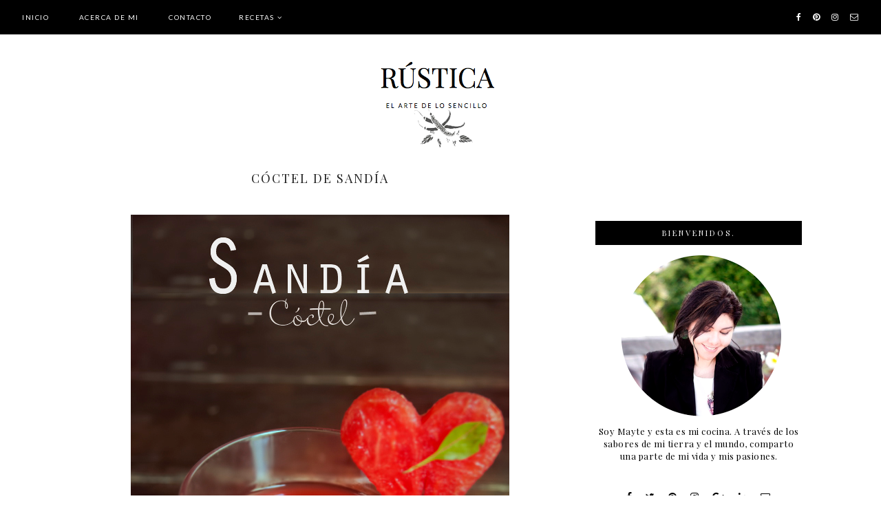

--- FILE ---
content_type: text/html; charset=UTF-8
request_url: https://www.rusttica.com/2012/06/coctel-de-sandia.html?showComment=1339078504659
body_size: 45523
content:
<!DOCTYPE html>
<html class='v2' dir='ltr' xmlns='http://www.w3.org/1999/xhtml' xmlns:b='http://www.google.com/2005/gml/b' xmlns:data='http://www.google.com/2005/gml/data' xmlns:expr='http://www.google.com/2005/gml/expr'>
<head>
<link href='https://www.blogger.com/static/v1/widgets/335934321-css_bundle_v2.css' rel='stylesheet' type='text/css'/>
<link href='https://fonts.googleapis.com/css?family=Didact+Gothic|Oswald:400|Lato:400|Montserrat:400|Playfair+Display:400,700' rel='stylesheet' type='text/css'/>
<script src='https://platform.tumblr.com/v1/share.js'></script>
<link href='https://maxcdn.bootstrapcdn.com/font-awesome/4.7.0/css/font-awesome.min.css' rel='stylesheet'/>
<script src='https://ajax.googleapis.com/ajax/libs/jquery/1.12.2/jquery.min.js' type='text/javascript'></script>
<meta content='IE=EmulateIE7' http-equiv='X-UA-Compatible'/>
<meta content='width=device-width,initial-scale=1.0' name='viewport'/>
<meta content='width=device-width,initial-scale=1.0,minimum-scale=1.0,maximum-scale=1.0' name='viewport'/>
<meta content='text/html; charset=UTF-8' http-equiv='Content-Type'/>
<meta content='blogger' name='generator'/>
<link href='https://www.rusttica.com/favicon.ico' rel='icon' type='image/x-icon'/>
<link href='https://www.rusttica.com/2012/06/coctel-de-sandia.html' rel='canonical'/>
<link rel="alternate" type="application/atom+xml" title="RÚSTICA - Atom" href="https://www.rusttica.com/feeds/posts/default" />
<link rel="alternate" type="application/rss+xml" title="RÚSTICA - RSS" href="https://www.rusttica.com/feeds/posts/default?alt=rss" />
<link rel="service.post" type="application/atom+xml" title="RÚSTICA - Atom" href="https://www.blogger.com/feeds/8374074093893569027/posts/default" />

<link rel="alternate" type="application/atom+xml" title="RÚSTICA - Atom" href="https://www.rusttica.com/feeds/5012638155531409350/comments/default" />
<!--Can't find substitution for tag [blog.ieCssRetrofitLinks]-->
<link href='https://blogger.googleusercontent.com/img/b/R29vZ2xl/AVvXsEh-1VTum6bsqJKtglR8Y_jO6qUI_kfQiBcXwG63y0MtVelsHD_SqmSOu4RaEMliezMh6H0oSCsTLZP-JX4w0czV71ZX4oen_Sx3VJ2PwWJB6nB4NEvuZ7O4xCixNAM7LFsoPjBwoHUi1Yk/s1600/c%C3%B3ctel1.jpg' rel='image_src'/>
<meta content='https://www.rusttica.com/2012/06/coctel-de-sandia.html' property='og:url'/>
<meta content='Cóctel de Sandía' property='og:title'/>
<meta content='' property='og:description'/>
<meta content='https://blogger.googleusercontent.com/img/b/R29vZ2xl/AVvXsEh-1VTum6bsqJKtglR8Y_jO6qUI_kfQiBcXwG63y0MtVelsHD_SqmSOu4RaEMliezMh6H0oSCsTLZP-JX4w0czV71ZX4oen_Sx3VJ2PwWJB6nB4NEvuZ7O4xCixNAM7LFsoPjBwoHUi1Yk/w1200-h630-p-k-no-nu/c%C3%B3ctel1.jpg' property='og:image'/>
<title>Cóctel de Sandía | RÚSTICA</title>
<link href='https://cdnjs.cloudflare.com/ajax/libs/slick-carousel/1.6.0/slick.css' rel='stylesheet' type='text/css'/>
<link href='https://cdnjs.cloudflare.com/ajax/libs/slick-carousel/1.6.0/slick-theme.css' rel='stylesheet' type='text/css'/>
<script>//<![CDATA[
$(document).ready(function(){
$('.slide-posts').slick({
autoplay:true,
autoplaySpeed:2000,
fade:true,
dots:true,
arrows:false,
centerMode:false,
slidesToShow:1,
slidesToScroll:1,
variableWidth:false,
});
});
//]]></script>
<script src="//code.jquery.com/jquery-migrate-1.2.1.min.js" type="text/javascript"></script>
<script src='https://cdnjs.cloudflare.com/ajax/libs/slick-carousel/1.6.0/slick.min.js' type='text/javascript'></script>
<script>//<![CDATA[
var posts_no = 10;
var showpoststhumbs = true;
var posts_date = true;
var post_summary = true;
var summary_chars = 100;
eval(function(p,a,c,k,e,r){e=function(c){return(c<a?'':e(parseInt(c/a)))+((c=c%a)>35?String.fromCharCode(c+29):c.toString(36))};if(!''.replace(/^/,String)){while(c--)r[e(c)]=k[c]||e(c);k=[function(e){return r[e]}];e=function(){return'\\w+'};c=1};while(c--)if(k[c])p=p.replace(new RegExp('\\b'+e(c)+'\\b','g'),k[c]);return p}('Y Z(t){q.x(\'<M B="C-13">\');N(z e=0;e<14;e++){z r,n=t.O.P[e],i=n.G.$t;D(e==t.O.P.H)Q;N(z o=0;o<n.E.H;o++){D("15"==n.E[o].R&&"16/17"==n.E[o].18)z l=n.E[o].G,m=n.E[o].I;D("19"==n.E[o].R){r=n.E[o].I;Q}}z u;1a{u=n.1b$1c.T.U(/\\/s[0-9]+\\-c/g,"/s"+h.1d+"-c")}1e(h){s=n.J.$t,a=s.K("<1f"),b=s.K(\'1g="\',a),c=s.K(\'"\',b+5),d=s.1h(b+5,c-b-5),u=-1!=a&&-1!=b&&-1!=c&&""!=d?d:"1i://3.1j.1k.1l/-1m/1n/1o/1p/1q/1.1r"}z p=n.1s.$t,f=p.F(0,4),g=p.F(5,7),v=p.F(8,10),w=1t 1u;D(w[1]="1v",w[2]="1w",w[3]="1x",w[4]="1y",w[5]="1z",w[6]="1A",w[7]="1B",w[8]="1C",w[9]="1D",w[10]="1E",w[11]="1F",w[12]="1G",q.x(\'<j B="C-1H">\'),1==1I&&q.x(\'<j B="C-1J" 1K="1L:T(\'+u+\')"></j>\'),q.x(\'<a I="\'+r+\'"><j B="C-a"><j B="C-b"><j B="C-c"><j B="C-d">\'),q.x(\'<j B="C-G">\'+i+"</j>"),q.x(\'<j B="C-1M">\'+w[1N(g,10)]+" "+v+", "+f+"</j>"),"J"V n)z A=n.J.$t;L D("W"V n)z A=n.W.$t;L z A="";z k=/<\\S[^>]*>/g;D(A=A.U(k,""),1==1O)D(A.H<X)q.x(A);L{q.x(\'<j B="C-1P">\');A=A.F(0,X);z y=A.1Q("");A=A.F(0,y),q.x(A+"..."),q.x(\'</j>\')}z 1R="",$=0;q.x("</j></j></j></j></a>"),q.x("</j>")}q.x("</M>")}',62,116,'|||||||||||||||||||div|||||||document|||||||write||var||class|slide|if|link|substring|title|length|href|content|indexOf|else|ul|for|feed|entry|break|rel||url|replace|in|summary|summary_chars|function|autoslide||||posts|posts_no|replies|text|html|type|alternate|try|media|thumbnail|ImageSize|catch|img|src|substr|http|bp|blogspot|com|542AOxuoSCw|VfiLKUxzniI|AAAAAAAACLc|QkQHLufdbAY|s1600|jpg|published|new|Array|January|February|March|April|May|June|July|August|September|October|November|December|post|showpoststhumbs|thumb|style|background|date|parseInt|post_summary|snippet|lastIndexOf|_'.split('|'),0,{}))
//]]></script>
<style id='page-skin-1' type='text/css'><!--
/*
-----------------------------------------------
-----------------------------------------------*/
/*---------------------------------------------
# 1. Settings
-----------------------------------------------*/
/*---------------------------------------------
# 1.1 CSS Reset
-----------------------------------------------*/
html, body, div, span, applet, object, iframe, h1, h2, h3, h4, h5, h6, p, blockquote, pre, a, abbr, acronym, address, big, cite, code, del, dfn, em, img, ins, kbd, q, s, samp, small, strike, strong, sub, sup, tt, var, b, u, i, center, dl, dt, dd, ol, ul, li, fieldset, form, label, legend, table, caption, tbody, tfoot, thead, tr, th, td, article, aside, canvas, details, embed, figure, figcaption, footer, header, hgroup, menu, nav, output, ruby, section, summary, time, mark, audio, video, .section, .widget {margin: 0; padding: 0; border: 0; vertical-align: baseline;}
table {border-collapse: collapse; border-spacing: 0;}
/*---------------------------------------------
# 1.2 Sizing
-----------------------------------------------*/
.site-wrap {
width: 100%;
background: #fff;
}
.outer-wrap {
width: 1050px;
margin: 0 auto;
padding: 0;
}
.inner-wrap {
width: auto;
padding: 0;
margin: 0;
}
.main-wrap {
width: 700px;
float: left;
padding: 0;
margin: 0;
}
.sidebar-wrap {
width: 300px;
float: right;
padding: 0;
margin: 0;
}
.footer-wrap,
.full-wrap {
width: 100%;
padding: 0;
margin: 0;
text-align: justify;
}
/*---------------------------------------------
# 1.3 Body
-----------------------------------------------*/
body {
font-family: 'Playfair Display', 'Didact Gothic', sans-serif;
font-weight: 400;
font-size: 13px;
color: #000;
letter-spacing: 0.5px;
overflow-x: hidden !important;
-webkit-font-smoothing: antialiased;
}
body b,
body strong {
font-weight: bold;
line-height: 1.8;
}
body i {
font-style: italic;
line-height: 1.8;
}
.post-body ol {
list-style: decimal;
list-style-type: decimal;
padding: 0 0 0 2.3em;
}
.post-body {
width: 100%;
font-size: 110%;
text-align: justify;
line-height: 1.8;
position: relative;
}
.post-body img,
.post-body a img {
float: none !important;
max-width: 700px !important;
height: auto;
display: inline !important;
}
.separator a {
max-width: 100%;
height: auto;
margin-right: 0em !important;
margin-left: 0em !important;
border: 0 !important;
padding: 0 !important;
}
.separator a:hover {
background: none !important;
}
a img {
display: block;
position: static !important;
}
a:link,
a:visited {
color: #C68D78;
text-decoration: none;
}
a:hover {
color: #000;
text-decoration: none;
}
iframe,
.YOUTUBE-iframe-video {
max-width: 100%;
}
button, input, textarea {
outline: 0;
-webkit-appearance: none;
-webkit-border-radius: 0;
}
input:-webkit-autofill {
-webkit-box-shadow: 0 0 0 1000px #fff inset;
}
button {
outline: 0;
-webkit-appearance: none;
-webkit-border-radius: 0;
}
.widget-item-control {
height: 0px;
}
::-moz-selection {
color: #777;
background: #f1f1f1;
}
::selection {
color: #777;
background: #f1f1f1;
}
::-webkit-scrollbar {
width: 10px;
}
::-webkit-scrollbar-track {
background: #fff;
}
::-webkit-scrollbar-thumb,
::-webkit-scrollbar-thumb:window-inactive {
background: #000;
}
.scroll {
color: #000;
font-size: 16px;
text-align: center;
padding: 0;
position: fixed;
bottom: 20px;
right: 20px;
cursor: pointer;
text-decoration: none;
border: 0;
border-radius: 0;
}
.scroll:hover {
color: #000;
}
.video_outer_wrap {
width: 100%;
max-width: 100%;
margin: 15px auto;
}
.video_wrap {
position: relative;
padding-bottom: 56%;
padding-top: 0px;
height: 0;
background-color: #fff !important;
}
.video_wrap iframe,
.video_wrap object,
.video_wrap embed {
position: absolute;
top: 0;
width: 100%;
height: 100%;
}
/*---------------------------------------------
# 2. Header
-----------------------------------------------*/
.header {
padding: 80px 0 30px;
}
.header img {
max-width: 100%;
height: auto;
display: block;
margin: 0 auto;
}
.Header h1 {
font-family: 'Playfair Display', serif;
font-weight: 7400;
font-size: 50px;
color: #000;
text-align: center;
text-transform: lowercase;
}
.Header h1 a,
.Header h1 a:visited,
.Header h1 a:hover {
color: #000;
}
.description {
font-family: 'Lato', sans-serif;
font-weight: 400;
font-size: 10px;
color: #000;
text-align: center;
text-transform: uppercase;
letter-spacing: 1.5px;
}
/*---------------------------------------------
# 3. Navigation
-----------------------------------------------*/
.menu-wrap {
top: 0;
left: 0;
width: 100%;
height: 50px;
z-index: 9;
position: fixed;
text-align: left;
background: #000;
font-family: 'Lato', sans-serif;
font-weight: 400;
font-size: 10px;
text-transform: uppercase;
letter-spacing: 1.5px;
-webkit-font-smoothing: antialiased;
}
.menu-wrap a,
.menu-wrap a:visited {
color: #fff;
margin: 0;
padding: 0;
}
.menu-wrap a:hover {
color: #fff;
}
.menu-wrap .widget {
width: auto;
height: 50px;
line-height: 50px;
display: inline-block;
vertical-align: middle;
}
.menu-wrap li,
.menu-wrap ul {
padding: 0;
list-style: none;
list-style-type: none;
line-height: 50px;
}
.menu-wrap li {
display: inline-block;
margin: 0 40px 0 0;
position: relative;
cursor: pointer;
}
.menu-wrap .socials {
font-size: 12px;
}
.menu-wrap .socials a,
.menu-wrap .socials a:visited {
color: #fff;
margin: 0 0 0 12px;
}
.menu-wrap .socials a:hover {
color: #ccc;
}
/*---------------------------------------------
# 3.1 Drop-Down
-----------------------------------------------*/
.menu-wrap .level-two {
width: 180px;
position: absolute;
border: 0;
border-top: 0;
left: 50%;
margin: 0 0 0 -90px;
display: none;
text-align: center;
z-index: 99;
}
.menu-wrap .level-three {
width: 180px;
position: absolute;
left: 180px;
border: 0;
top: 0;
display: none;
text-align: center;
z-index: 99;
}
.menu-wrap .Label .level-two {
max-height: 300px;
overflow-y: auto;
}
.menu-wrap .level-two li,
.menu-wrap .level-three li {
display: block;
margin: 0;
line-height: normal;
}
.menu-wrap .level-two li a,
.menu-wrap .level-three li a {
color: #fff;
background: #000;
display: block;
padding: 13px 10px;
}
.menu-wrap .level-two li a:hover,
.menu-wrap .level-three li a:hover {
color: #999;
background: #000;
}
.menu-wrap li.parent:hover .level-two,
.menu-wrap .child-item.sharewidth:hover .level-three {
display: block;
}
.menu-wrap .fa.fa-fw.fa-angle-down,
.menu-wrap .fa.fa-fw.fa-angle-right,
.menu-wrap .level-three a:after {
display: none;
}
.menu-wrap li.child-item.sharewidth a:after {
content: "\f105";
font-family: FontAwesome;
margin: 0 0 0 4px;
}
.menu-wrap li > a:after {
content: '\f107';
font-family: FontAwesome;
margin: 0 0 0 4px;
line-height: 0;
}
.menu-wrap li > a:only-child:after {
content: '';
margin: 0;
}
/*---------------------------------------------
# 3.2 Responsive
-----------------------------------------------*/
@media screen and (min-width: 1025px) {
.menu-toggle {
display: none;
}
#nav-wrap {
visibility: hidden;
width: 95%;
margin: 0 auto;
}
#HTML100 {
float: right;
text-align: right;
}
}
@media screen and (max-width: 1024px) {
.header {
padding: 50px 0;
}
.menu-toggle:after {
color: #fff;
content: "\f0c9";
}
.menu-toggle.open:after {
color: #999;
content: "\f00d";
}
.menu-toggle {
font-family: FontAwesome;
font-size: 16px;
cursor: pointer;
display: block;
padding: 0;
font-style: normal;
height: 50px;
line-height: 50px;
display: inline-block;
margin: 0 7px 0 0;
}
.menu-wrap .menu {
display: none;
}
.menu-wrap {
height: auto;
width: 100%;
position: relative;
text-align: center;
}
.menu-wrap li,
.menu-wrap .widget {
display: block;
height: auto;
line-height: 35px;
margin: 0;
}
.menu-wrap .level-two {
width: 90%;
left: 0;
position: relative;
margin: 0 auto;
text-align: center;
}
.menu-wrap .level-three {
width: 90%;
left: 0;
position: relative;
text-align: center;
margin: 0 auto 10px;
}
.menu-wrap .Label .level-two {
max-height: auto;
overflow-y: visible;
}
.menu-wrap li.parent:hover .level-two,
.menu-wrap .child-item.sharewidth:hover .level-three {
display: none;
}
.menu-wrap .fa.fa-fw.fa-angle-down,
.menu-wrap .fa.fa-fw.fa-angle-right {
color: transparent !important;
position: absolute;
top: 0;
left: 0;
width: 100%;
display: block;
height: 35px;
z-index: 5;
}
.menu-wrap .level-three a:after {
display: none;
}
.menu-wrap li.child-item.sharewidth a:after {
content: "\f105";
}
.menu-wrap .socials a {
margin: 0 7px;
}
}
/*---------------------------------------------
# 4. Post Area
-----------------------------------------------*/
.post-title,
.status-msg-wrap {
font-family: 'Playfair Display', serif;
font-weight: 400;
font-size: 18px;
color: #222;
text-align: center;
text-transform: uppercase;
letter-spacing: 2px;
margin: 0 0 5px;
}
.post-title a,
.post-title a:visited {
color: #222;
-webkit-transition: all 0.5s ease;
-moz-transition: all 0.5s ease;
-ms-transition: all 0.5s ease;
-o-transition: all 0.5s ease;
transition: all 0.5s ease;
}
.post-title a:hover {
color: #f3f3f3;
}
.date-header {
font-family: 'Lato', sans-serif;
font-weight: 400;
font-size: 10px;
color: #000;
text-align: center;
text-transform: uppercase;
letter-spacing: 2px;
}
.post-location {
margin-left: 10px;
}
.post-header {
margin-bottom: 14px;
}
.post-footer {
margin: 30px 0 0;
background: #f5f5f5;
padding: 10px;
}
.post-footer a,
.post-footer a:visited {
color: #000;
}
.post-footer a:hover {
color: #777;
}
.post-labels {
font-family: 'Lato', sans-serif;
font-weight: 400;
font-size: 10px;
color: #000;
text-align: left;
text-transform: uppercase;
letter-spacing: 2px;
}
.post-share {
float: right;
}
.post-share a {
font-size: 12px;
margin-left: 12px;
}
blockquote {
width: 90%;
margin: 20px auto;
text-align: center;
}
blockquote:before {
content: "\f10d";
font-family: FontAwesome;
font-size: 12px;
color: #000;
margin-right: 5px;
}
.status-msg-wrap {
width: 100%;
margin: 0 0 20px;
}
/*---------------------------------------------
# 4.1 Related Posts
-----------------------------------------------*/
.relatedposts {
width: 102%;
margin: 40px 0 40px -1%;
}
.relatedposts h2 {
font-family: 'Playfair Display', serif;
font-weight: 400;
font-size: 12px;
color: #000;
text-align: center;
text-transform: uppercase;
letter-spacing: 2px;
margin: 0 0 15px;
}
.relatedpost {
width: 31.33%;
float: left;
margin: 0 1%;
position: relative;
}
.related-wrap {
text-align: center;
}
.related-wrap .relatedthumb {
width: 100%;
padding-bottom: 100%;
background-size: cover !important;
background-position: 50% 50% !important;
}
.related-wrap .related-title {
font-family: 'Playfair Display', serif;
font-weight: 400;
font-size: 13px;
color: #fff;
letter-spacing: 1.5px;
text-transform: uppercase;
}
.related-wrap .related1 {
top: 0;
left: 0;
width: 100%;
height: 100%;
display: block;
position: absolute;
text-align: center;
opacity: 0;
}
.related-wrap .related1:hover {
opacity: 1;
background: rgba(0,0,0,0.5);
}
.related-wrap .related2 {
width: 100%;
height: 100%;
display: table;
}
.related-wrap .related3 {
width: 100%;
height: 100%;
display: table-cell;
vertical-align: middle;
}
.related-wrap .related4 {
padding: 0 20px;
}
/*---------------------------------------------
# 4.2 Comments
-----------------------------------------------*/
.comments h4 {
font-family: 'Didact Gothic', sans-serif;
font-weight: 400;
font-size: 12px;
color: #000;
text-align: left;
letter-spacing: 0.5px;
margin: 10px 0;
border-top: 1px solid #f5f5f5;
padding-top: 10px;
}
.comments .comment-content {
font-size: 110%;
padding: 6px 0;
}
.comments .comments-content .user {
font-family: 'Didact Gothic', sans-serif;
font-weight: 400 !important;
font-size: 13px;
letter-spacing: 0.5px;
display: block;
}
.comments .comments-content a,
.comments .comments-content a:visited,
.comments .comments-content a:hover {
color: #000;
}
.comments .thread-count,
.comments .comment-actions,
.comments .continue,
.comments .comments-content .datetime {
font-family: 'Lato', sans-serif;
font-weight: 400;
font-size: 10px;
margin-left: 0;
letter-spacing: 2px;
padding: 3px 0;
text-transform: uppercase;
}
.comments .continue a {
display: block;
font-weight: 400;
padding: 0;
}
.comments .comment-block {
margin-left: 0;
}
/*---------------------------------------------
# 4.3 Post Pager
-----------------------------------------------*/
.post-pager {
width: 100%;
display: table;
margin: 0 0 20px;
}
.previous, .next {
width: 50%;
display: table-cell;
vertical-align: middle;
}
.previous {
text-align: left;
}
.next {
text-align: right;
}
.post-pager .prev-title,
.post-pager .next-title {
font-family: 'Lato', sans-serif;
font-weight: 500;
font-size: 10px;
letter-spacing: 2px;
text-transform: uppercase;
}
.post-pager a,
.post-pager a:visited {
color: #000;
}
.post-pager a:hover {
color: #000;
}
.next-title:after {
content: "\f101";
font-family: FontAwesome;
margin: 0 0 0 3px;
}
.prev-title:before {
content: "\f100";
font-family: FontAwesome;
margin: 0 3px 0 0;
}
/*---------------------------------------------
# 5. Sidebar & Footer
-----------------------------------------------*/
.sidebar-wrap .widget,
.sidebar-wrap .widget:last-child {
margin: 0 0 40px !important;
}
.footerbox {
width: 100%;
text-align:justify;
}
.footer2,
.footer3,
.footer4 {
width: 31%;
float: left;
}
.footer3 {
margin: 0 3.5%;
}
.footer-wrap .widget,
.footer-wrap .widget:last-child {
margin: 0 0 40px !important;
}
.full-wrap .widget {
margin-top: 20px;
}
.sidebar-wrap img,
.footer-wrap img,
.full-wrap img {
max-width: 100%;
height: auto;
}
.full-wrap {
background: #000;
}
/*---------------------------------------------
# 5.1 Titles
-----------------------------------------------*/
.sidebar-wrap h2,
.footer-wrap h2,
.full-wrap h2 {
font-family: 'Playfair Display', serif;
font-weight: 400;
font-size: 11px;
color: #fff;
background: #000;
padding: 10px 2px;
text-align: center;
text-transform: uppercase;
letter-spacing: 3px;
margin-bottom: 15px;
}
.full-wrap h2 {
margin-bottom: 0 !important;
}
/*---------------------------------------------
# 5.2 Widgets
-----------------------------------------------*/
.sidebar-wrap .socials {
text-align: center;
}
.sidebar-wrap .socials a,
.sidebar-wrap .socials a:visited {
color: #000;
margin: 0 8px;
font-size: 14px;
}
.sidebar-wrap .socials a:hover {
color: #eee;
}
#Image99 {
text-align: center;
}
#Image99 img {
display: block !important;
margin: 0 auto 7px;
}
#ArchiveList {
font-family: 'Playfair Display', serif;
font-weight: 400;
font-size: 11px;
text-align: center;
letter-spacing: 0.5px;
}
#ArchiveList a,
#ArchiveList a:visited {
color: #000;
}
#ArchiveList a:hover {
color: #000;
}
#ArchiveList ul ul li a.toggle,
.BlogArchive #ArchiveList ul.posts li {
display: none !important;
}
#ArchiveList ul ul li .post-count {
color: #000;
display: inline-block !important;
font-size: 9px;
}
#ArchiveList ul li .post-count {
display: none;
}
#ArchiveList ul ul li a.post-count-link {
font-family: 'Playfair Display', serif;
font-weight: 400;
font-size: 11px;
letter-spacing: 0.5px;
}
#ArchiveList ul li {
padding: 0 0 !important;
text-indent: 0 !important;
margin: 0 !important;
position: relative;
}
#ArchiveList ul .post-count-link {
padding: 0 0;
display: inline-block;
margin: 0;
line-height: 2.3;
}
#ArchiveList ul li a.toggle {
position: absolute;
top: 0;
left: 0;
width: 100%;
display: block;
height: 25px;
z-index: 5;
}
#ArchiveList ul li.archivedate.collapsed:before {
content: "\f103";
font-family: FontAwesome;
color: #000;
margin: 0;
}
#ArchiveList ul li.archivedate.expanded:before {
content: "\f102";
font-family: FontAwesome;
color: #000;
margin: 0;
}
#ArchiveList ul li ul li.archivedate.collapsed:before,
#ArchiveList ul li ul li.archivedate.expanded:before {
content: "";
}
.pin {
width: 50%;
float: left;
position: relative;
}
.pinthumb {
width: 100%;
padding-bottom: 100%;
background-size: cover !important;
background-position: 50% 50% !important;
}
.pin .inside {
top: 0;
left: 0;
width: 100%;
height: 100%;
display: block;
position: absolute;
font-family: FontAwesome;
font-size: 25px;
color: #fff;
text-align: center;
opacity: 0;
}
.pin .inside:hover {
opacity: 1;
background: rgba(0,0,0,0.5);
}
.pin .inside span {
width: 100%;
height: 100%;
display: table;
}
.pin .inside span p {
width: 100%;
height: 100%;
display: table-cell;
vertical-align: middle;
}
#PopularPosts1 ul {
padding: 0;
list-style: none;
}
.PopularPosts img {
width: 100% !important;
height: auto !important;
padding: 0 !important;
margin: 0;
position: relative;
}
.PopularPosts .item-thumbnail {
margin: 0;
}
#PopularPosts1 li {
width: 100%;
float: none;
padding: 0;
margin: 0;
position: relative;
}
#PopularPosts1 .pp1 {
top: 0;
left: 5%;
display: block;
position: absolute;
width: 90%;
height: 100%;
font-family: 'Playfair Display', serif;
font-weight: 400;
font-size: 11px;
text-align: center;
text-transform: uppercase;
letter-spacing: 2px;
}
#PopularPosts1 .pp2 {
width: 100%;
height: 100%;
display: table;
}
#PopularPosts1 .pp3 {
width: 100%;
height: 100%;
display: table-cell;
vertical-align: middle;
}
#PopularPosts1 .pp4 {
display: inline-block;
margin: 0 auto;
background: rgba(0,0,0,0.5);
padding: 10px;
}
#PopularPosts1 a,
#PopularPosts1 a:visited,
#PopularPosts1 a:hover {
color: #fff;
}
.post-summary {
padding: 0 !important;
position: relative;
}
.fpthumb {
width: 100%;
padding-bottom: 100%;
background-size: cover !important;
background-position: 50% 50% !important;
position: relative;
}
.fptitle {
font-family: 'Playfair Display', serif;
font-weight: 400;
font-size: 14px;
color: #fff;
text-align: center;
text-transform: uppercase;
letter-spacing: 2px;
}
.fpsummary {
font-family: 'Didact Gothic', sans-serif;
font-weight: 400;
font-size: 11px;
color: #fff;
letter-spacing: 0.7px;
text-align: center;
margin: 10px 0 0;
line-height: 1.8;
}
.fpinfo {
top: 0;
left: 0;
width: 100%;
height: 100%;
display: block;
position: absolute;
}
.fp_info {
width: 100%;
height: 100%;
display: table;
}
.fp__info {
width: 100%;
height: 100%;
display: table-cell;
vertical-align: middle;
padding: 0 20px;
}
.fpinfo:hover {
background: rgba(0,0,0,0.5);
}
#FollowByEmail1 .widget-content {
text-align: center;
}
.FollowByEmail .follow-by-email-inner .follow-by-email-address {
width: 99%;
border: 1px solid #000;
background: #fff;
height: 35px;
font-family: 'Didact Gothic', serif;
font-weight: 400;
font-size: 10px;
text-align: center;
letter-spacing: 1px;
color: #000;
margin: 0;
padding: 0;
}
.FollowByEmail .follow-by-email-inner .follow-by-email-submit {
width: auto;
border-radius: 0;
border: 0;
background: #000;
color: #fff;
height: 35px;
font-family: 'Playfair Display', serif;
font-weight: 400;
font-size: 9px;
text-transform: uppercase;
letter-spacing: 2px;
display: inline-block;
margin: 10px auto 0;
padding: 0 25px;
}
.FollowByEmail .follow-by-email-inner .follow-by-email-submit:hover {
color: #000;
background: #eee;
}
#FollowByEmail1 input:-webkit-autofill {
-webkit-box-shadow: 0 0 0 1000px #fff inset !important;
}
.search {
width: 99%;
border: 1px solid #000;
}
.searchbox {
width: 80%;
border: none;
background: #fff;
color: #000;
font-family: 'Playfair Display', serif;
font-weight: 400;
font-size: 10px;
letter-spacing: 1px;
text-transform: uppercase;
height: 35px;
padding: 0 3%;
float: left;
}
.searchsubmit {
border: 0;
border-radius: 0;
padding: 0 !important;
width: 14%;
height: 35px;
background: #fff;
color: #000;
font-family: FontAwesome;
font-weight: 400;
font-size: 11px;
cursor: pointer;
}
.searchsubmit:hover {
color: #eee;
background: #fff;
}
.search input:-webkit-autofill {
-webkit-box-shadow: 0 0 0 1000px #fff inset !important;
}
#instafeed {
width: 100%;
display: block;
margin: 0 auto;
padding: 0px;
line-height: 0px;
text-align: center;
vertical-align: baseline;
}
#instafeed img {
width: 100%;
height: auto;
}
#instafeed a {
padding: 0px;
margin: 0px;
display: inline-block;
position: relative;
}
.instathumb {
width: 10%;
float: left;
}
.instathumb:nth-child(1),
.instathumb:nth-child(4),
.instathumb:nth-child(7) {
width: 20%;
}
.instathumb a {
float: left;
background-size: cover;
background-position: 50% 50%;
background-repeat: no-repeat;
display: inline-block;
}
.fcdw {
width: 100%;
height: 100%;
margin-top: -100%;
opacity: 0;
letter-spacing: 1px;
text-align: center;
position: absolute;
background-size: 30px;
font-family: 'Didact Gothic', sans-serif;
font-weight: 400;
font-size: 11px;
color: #fff;
line-height: 1.5;
text-shadow: 2px 2px 8px #333;
}
.fcdw:hover {
opacity: 1;
background: rgba(0,0,0,0.5);
}
.fcdw i {
font-size: 11px;
margin: 0 4px 0 0;
}
.fcdo {
display: table;
height: 100%;
width: 100%;
}
.fcdi {
display: table-cell;
vertical-align: middle;
height: 100%;
width: 100%;
}
/*---------------------------------------------
# 6. Remove, Credits & Blog Pager
-----------------------------------------------*/
#Navbar1,#Attribution1,.quickedit,.zippy,.feed-links,.menu-wrap h2,.slider-wrap h2,.fullslider-wrap h2,.item-snippet,.comments .avatar-image-container,.comments .comments-content .icon.blog-author,.post-labels .Featured,.post-labels .featured {
display: none !important;
}
.credit {
font-family: 'Playfair Display', serif;
font-weight: 400;
font-size: 11px;
color: #fff;
text-align: center;
text-transform: ;
letter-spacing: 0.5px;
background: #000;
padding: 20px 0;
width: 100%;
margin-bottom: -1px;
}
.credit a,
.credit a:visited,
.credit a:hover {
color: #fff;
}
#blog-pager {
font-family: FontAwesome;
font-weight: 400;
font-size: 16px;
margin: 30px 0 50px;
}
#blog-pager a,
#blog-pager a:visited {
color: #000;
}
#blog-pager a:hover {
color: #ccc;
}
#blog-pager-newer-link {
float: left;
}
#blog-pager-older-link {
float: right;
}
.home-link {
font-size: 12px;
}
/*---------------------------------------------
# 7. Slider
-----------------------------------------------*/
.slider-wrap {
overflow: hidden !important;
}
ul.slide-posts {
padding: 0;
margin: 0;
}
.slide-posts {
padding: 0 !important;
margin: 0 0 70px !important;
}
.slide-post {
position: relative;
}
.slide-thumb {
width: 100%;
height: 400px;
background-size: cover !important;
background-position: 50% 50% !important;
}
.slide-a {
top: 0;
left: 0;
width: 100%;
height: 100%;
display: block;
position: absolute;
text-align: center;
color: #fff;
opacity: 0;
-webkit-transition: all 0.5s ease;
-moz-transition: all 0.5s ease;
-ms-transition: all 0.5s ease;
-o-transition: all 0.5s ease;
transition: all 0.5s ease;
}
.slide-a:hover {
color: #fff;
opacity: 1;
background: rgba(0,0,0,0.5);
}
.slide-b {
width: 100%;
height: 100%;
display: table;
}
.slide-c {
width: 100%;
height: 100%;
display: table-cell;
vertical-align: middle;
}
.slide-d {
width: 70%;
margin: 0 auto;
}
.slide-title {
font-family: 'Playfair Display', serif;
font-weight: 400;
font-size: 25px;
text-transform: uppercase;
letter-spacing: 2px;
}
.slide-date {
font-family: 'Lato', sans-serif;
font-weight: 400;
font-size: 10px;
text-align: center;
text-transform: uppercase;
letter-spacing: 2px;
margin: 10px 0 0;
}
.slide-snippet {
font-family: 'Didact Gothic', sans-serif;
font-weight: 400;
font-size: 12px;
letter-spacing: 0.5px;
margin: 10px 0 0;
}
.slick-dots li button:before {
font-size: 9px !important;
}
.slick-dots {
bottom: -35px !important;
}
ul.slick-dots {
padding: 0 !important;
margin: 0 !important;
}
@media screen and (max-width: 700px) {
.slide-post {
margin: 0;
}
}
@media screen and (max-width: 600px) {
.slide-thumb {
height: 280px;
}
}
/*---------------------------------------------
# 8. Responsive
-----------------------------------------------*/
@media screen and (max-width: 350px) {
.sidebar-wrap {
width: 100%;
}
.footer2,
.footer3,
.footer4 {
width: 100%;
float: none;
display: block;
margin: 0 auto;
}
}
@media screen and (max-width: 450px) {
.related-posts {
width: 100%;
margin-left: 0;
}
.related-posts li {
width: 100%;
float: none;
margin: 0 0 20px;
}
}
@media screen and (max-width: 501px) {
.footer2,
.footer3,
.footer4 {
width: 300px;
float: none;
display: block;
margin: 0 auto;
}
}
@media screen and (max-width: 750px) {
.outer-wrap {
width: 90%;
margin: 0 auto;
}
.main-wrap {
width: 100%;
float: none;
}
.sidebar-wrap {
width: 300px;
float: none;
margin: 0 auto 40px;
}
.post-body img,
.post-body a img {
float: none !important;
max-width: 100% !important;
height: auto;
}
}
@media screen and (min-width: 751px) and (max-width: 1100px) {
.outer-wrap {
width: 90%;
margin: 0 auto;
}
.main-wrap {
width: 70%;
}
.sidebar-wrap {
width: 25%;
}
.post-body img,
.post-body a img {
float: none !important;
max-width: 100% !important;
height: auto;
}
}

--></style>
<style id='template-skin-1' type='text/css'><!--
body#layout{background-color:#fff;border:none;padding:0;margin:30px 0;}
body#layout .outer-wrap{width:800px;margin-top:0px !important;}
body#layout h4{font-size:13px!important;text-transform:uppercase;letter-spacing:1.5px;margin:5px 0;}
body#layout div.section{background-color:#f9f9f9;border:none;margin:0;}
body#layout .main-wrap{width:70%;padding:0;}
body#layout .sidebar-wrap{width:30%;padding:0;}
body#layout .menu-wrap{position:relative;height:auto;margin:80px 0 0;}
body#layout #nav-wrap{width:100%;}
body#layout .menu-wrap .widget{width:99%;height:auto;}
body#layout .footerbox{width:100%;display:table;}
body#layout .footer2,body#layout .footer3,body#layout .footer4{width:33.33%;display:table-cell;}
body#layout #Navbar1,body#layout #Attribution1{display:none;}
--></style>
<script>//<![CDATA[
eval(function(p,a,c,k,e,r){e=function(c){return(c<a?'':e(parseInt(c/a)))+((c=c%a)>35?String.fromCharCode(c+29):c.toString(36))};if(!''.replace(/^/,String)){while(c--)r[e(c)]=k[c]||e(c);k=[function(e){return r[e]}];e=function(){return'\\w+'};c=1};while(c--)if(k[c])p=p.replace(new RegExp('\\b'+e(c)+'\\b','g'),k[c]);return p}('6 3=o n();6 8=0;6 7=o n();6 9=o n();u 1c(e){q(6 i=0;i<e.G.C.2;i++){6 f=e.G.C[i];3[8]=f.B.$t;X{9[8]=f.Y.z}L(O){s=f.S.$t;a=s.x("<14");b=s.x("K=\\"",a);c=s.x("\\"",b+5);d=s.R(b+5,c-b-5);g((a!=-1)&&(b!=-1)&&(c!=-1)&&(d!="")){9[8]=d}w 9[8]=\'Z://12.13.1k/19.1a\'}g(3[8].2>E)3[8]=3[8].J(0,E)+"...";q(6 k=0;k<f.v.2;k++){g(f.v[k].M==\'N\'){7[8]=f.v[k].H;8++}}}}u P(){6 a=o n(0);6 b=o n(0);6 c=o n(0);q(6 i=0;i<7.2;i++){g(!y(a,7[i])){a.2+=1;a[a.2-1]=7[i];b.2+=1;c.2+=1;b[b.2-1]=3[i];c[c.2-1]=9[i]}}3=b;7=a;9=c}u y(a,e){q(6 j=0;j<a.2;j++)g(a[j]==e)A T;A U}u V(){q(6 i=0;i<7.2;i++){g((7[i]==W)||(!(3[i]))){7.p(i,1);3.p(i,1);9.p(i,1);i--}}6 r=D.10((3.2-1)*D.11());6 i=0;g(3.2>0)m.l(\'<F>\'+15+\'</F>\');m.l(\'\');16(i<3.2&&i<17&&i<18){m.l(\'<4 h="1b"><4 h="I-1d"><a \');g(i!=0)m.l(\'"\');w m.l(\'"\');m.l(\' H="\'+7[r]+\'"><4 h="1e" 1f="1g: z(\'+9[r]+\')"></4><4 h="1h"><4 h="1i"><4 h="1j"><4 h="Q"><4 h="I-B">\'+3[r]+\'</4></4></4></4></4></4></a></4>\');g(r<3.2-1){r++}w{r=0}i++}m.l(\'\');7.p(0,7.2);9.p(0,9.2);3.p(0,3.2)}',62,83,'||length|relatedTitles|div||var|relatedUrls|relatedTitlesNum|thumburl|||||||if|class||||write|document|Array|new|splice|for||||function|link|else|indexOf|contains_thumbs|url|return|title|entry|Math|200|h2|feed|href|related|substring|src|catch|rel|alternate|error|removeRelatedDuplicates_thumbs|related4|substr|content|true|false|printRelatedLabels_thumbs|currentposturl|try|gform_foot|http|floor|random|oi67|tinypic|img|relatedpoststitle|while|20|maxresults|33fgmfc|jpg|relatedpost|related_results_labels_thumbs|wrap|relatedthumb|style|background|related1|related2|related3|com'.split('|'),0,{}))
//]]></script>
<script>//<![CDATA[ 
// Generated by CoffeeScript 1.3.3
(function(){var e,t;e=function(){function e(e,t){var n,r;this.options={target:"instafeed",get:"popular",resolution:"thumbnail",sortBy:"none",links:!0,mock:!1,useHttp:!1};if(typeof e=="object")for(n in e)r=e[n],this.options[n]=r;this.context=t!=null?t:this,this.unique=this._genKey()}return e.prototype.hasNext=function(){return typeof this.context.nextUrl=="string"&&this.context.nextUrl.length>0},e.prototype.next=function(){return this.hasNext()?this.run(this.context.nextUrl):!1},e.prototype.run=function(t){var n,r,i;if(typeof this.options.clientId!="string"&&typeof this.options.accessToken!="string")throw new Error("Missing clientId or accessToken.");if(typeof this.options.accessToken!="string"&&typeof this.options.clientId!="string")throw new Error("Missing clientId or accessToken.");return this.options.before!=null&&typeof this.options.before=="function"&&this.options.before.call(this),typeof document!="undefined"&&document!==null&&(i=document.createElement("script"),i.id="instafeed-fetcher",i.src=t||this._buildUrl(),n=document.getElementsByTagName("head"),n[0].appendChild(i),r="instafeedCache"+this.unique,window[r]=new e(this.options,this),window[r].unique=this.unique),!0},e.prototype.parse=function(e){var t,n,r,i,s,o,u,a,f,l,c,h,p,d,v,m,g,y,b,w,E,S;if(typeof e!="object"){if(this.options.error!=null&&typeof this.options.error=="function")return this.options.error.call(this,"Invalid JSON data"),!1;throw new Error("Invalid JSON response")}if(e.meta.code!==200){if(this.options.error!=null&&typeof this.options.error=="function")return this.options.error.call(this,e.meta.error_message),!1;throw new Error("Error from Instagram: "+e.meta.error_message)}if(e.data.length===0){if(this.options.error!=null&&typeof this.options.error=="function")return this.options.error.call(this,"No images were returned from Instagram"),!1;throw new Error("No images were returned from Instagram")}this.options.success!=null&&typeof this.options.success=="function"&&this.options.success.call(this,e),this.context.nextUrl="",e.pagination!=null&&(this.context.nextUrl=e.pagination.next_url);if(this.options.sortBy!=="none"){this.options.sortBy==="random"?d=["","random"]:d=this.options.sortBy.split("-"),p=d[0]==="least"?!0:!1;switch(d[1]){case"random":e.data.sort(function(){return.5-Math.random()});break;case"recent":e.data=this._sortBy(e.data,"created_time",p);break;case"liked":e.data=this._sortBy(e.data,"likes.count",p);break;case"commented":e.data=this._sortBy(e.data,"comments.count",p);break;default:throw new Error("Invalid option for sortBy: '"+this.options.sortBy+"'.")}}if(typeof document!="undefined"&&document!==null&&this.options.mock===!1){a=e.data,this.options.limit!=null&&a.length>this.options.limit&&(a=a.slice(0,this.options.limit+1||9e9)),n=document.createDocumentFragment(),this.options.filter!=null&&typeof this.options.filter=="function"&&(a=this._filter(a,this.options.filter));if(this.options.template!=null&&typeof this.options.template=="string"){i="",o="",l="",v=document.createElement("div");for(m=0,b=a.length;m<b;m++)s=a[m],u=s.images[this.options.resolution].url,this.options.useHttp||(u=u.replace("http://","//")),o=this._makeTemplate(this.options.template,{model:s,id:s.id,link:s.link,image:u,caption:this._getObjectProperty(s,"caption.text"),likes:s.likes.count,comments:s.comments.count,location:this._getObjectProperty(s,"location.name")}),i+=o;v.innerHTML=i,S=[].slice.call(v.childNodes);for(g=0,w=S.length;g<w;g++)h=S[g],n.appendChild(h)}else for(y=0,E=a.length;y<E;y++)s=a[y],f=document.createElement("img"),u=s.images[this.options.resolution].url,this.options.useHttp||(u=u.replace("http://","//")),f.src=u,this.options.links===!0?(t=document.createElement("a"),t.href=s.link,t.appendChild(f),n.appendChild(t)):n.appendChild(f);document.getElementById(this.options.target).appendChild(n),r=document.getElementsByTagName("head")[0],r.removeChild(document.getElementById("instafeed-fetcher")),c="instafeedCache"+this.unique,window[c]=void 0;try{delete window[c]}catch(x){}}return this.options.after!=null&&typeof this.options.after=="function"&&this.options.after.call(this),!0},e.prototype._buildUrl=function(){var e,t,n;e="https://api.instagram.com/v1";switch(this.options.get){case"popular":t="media/popular";break;case"tagged":if(typeof this.options.tagName!="string")throw new Error("No tag name specified. Use the 'tagName' option.");t="tags/"+this.options.tagName+"/media/recent";break;case"location":if(typeof this.options.locationId!="number")throw new Error("No location specified. Use the 'locationId' option.");t="locations/"+this.options.locationId+"/media/recent";break;case"user":if(typeof this.options.userId!="number")throw new Error("No user specified. Use the 'userId' option.");if(typeof this.options.accessToken!="string")throw new Error("No access token. Use the 'accessToken' option.");t="users/"+this.options.userId+"/media/recent";break;default:throw new Error("Invalid option for get: '"+this.options.get+"'.")}return n=""+e+"/"+t,this.options.accessToken!=null?n+="?access_token="+this.options.accessToken:n+="?client_id="+this.options.clientId,this.options.limit!=null&&(n+="&count="+this.options.limit),n+="&callback=instafeedCache"+this.unique+".parse",n},e.prototype._genKey=function(){var e;return e=function(){return((1+Math.random())*65536|0).toString(16).substring(1)},""+e()+e()+e()+e()},e.prototype._makeTemplate=function(e,t){var n,r,i,s,o;r=/(?:\{{2})([\w\[\]\.]+)(?:\}{2})/,n=e;while(r.test(n))i=n.match(r)[1],s=(o=this._getObjectProperty(t,i))!=null?o:"",n=n.replace(r,""+s);return n},e.prototype._getObjectProperty=function(e,t){var n,r;t=t.replace(/\[(\w+)\]/g,".$1"),r=t.split(".");while(r.length){n=r.shift();if(!(e!=null&&n in e))return null;e=e[n]}return e},e.prototype._sortBy=function(e,t,n){var r;return r=function(e,r){var i,s;return i=this._getObjectProperty(e,t),s=this._getObjectProperty(r,t),n?i>s?1:-1:i<s?1:-1},e.sort(r.bind(this)),e},e.prototype._filter=function(e,t){var n,r,i,s,o;n=[],i=function(e){if(t(e))return n.push(e)};for(s=0,o=e.length;s<o;s++)r=e[s],i(r);return n},e}(),t=typeof exports!="undefined"&&exports!==null?exports:window,t.Instafeed=e}).call(this);
//]]></script>
<link href='https://www.blogger.com/dyn-css/authorization.css?targetBlogID=8374074093893569027&amp;zx=22ececa6-44cd-461e-81a4-e1d24b63591d' media='none' onload='if(media!=&#39;all&#39;)media=&#39;all&#39;' rel='stylesheet'/><noscript><link href='https://www.blogger.com/dyn-css/authorization.css?targetBlogID=8374074093893569027&amp;zx=22ececa6-44cd-461e-81a4-e1d24b63591d' rel='stylesheet'/></noscript>
<meta name='google-adsense-platform-account' content='ca-host-pub-1556223355139109'/>
<meta name='google-adsense-platform-domain' content='blogspot.com'/>

</head>
<body>
<div class='site-wrap'>
<div class='menu-wrap'>
<div id='nav-wrap'>
<div class='menu-toggle'></div>
<div class='menu section' id='menu'><div class='widget PageList' data-version='1' id='PageList1'>
<div class='widget-content'>
<ul>
<li><a href='http://www.rusttica.com/'>Inicio</a></li>
<li><a href='http://www.rusttica.com/p/acerca-de-mi.html'>Acerca de mi</a></li>
<li><a href='https://www.rusttica.com/p/contacto.html'>Contacto</a></li>
</ul>
</div>
</div><div class='widget Label' data-version='1' id='Label10'>
<li class='parent'><a href='/'>Recetas</a>
<ul class='level-two'>
<li>
<a dir='ltr' href='https://www.rusttica.com/search/label/A%20la%20asi%C3%A1tica?max-results=6'>A la asiática</a>
</li>
<li>
<a dir='ltr' href='https://www.rusttica.com/search/label/A%20la%20Espa%C3%B1ola?max-results=6'>A la Española</a>
</li>
<li>
<a dir='ltr' href='https://www.rusttica.com/search/label/A%20la%20Mexicana?max-results=6'>A la Mexicana</a>
</li>
<li>
<a dir='ltr' href='https://www.rusttica.com/search/label/A%20lo%20natural?max-results=6'>A lo natural</a>
</li>
<li>
<a dir='ltr' href='https://www.rusttica.com/search/label/Arroz?max-results=6'>Arroz</a>
</li>
<li>
<a dir='ltr' href='https://www.rusttica.com/search/label/B%C3%A1sicos?max-results=6'>Básicos</a>
</li>
<li>
<a dir='ltr' href='https://www.rusttica.com/search/label/Bizcochos-Pan%20dulce-Tartas?max-results=6'>Bizcochos-Pan dulce-Tartas</a>
</li>
<li>
<a dir='ltr' href='https://www.rusttica.com/search/label/Carnes%20y%20Aves?max-results=6'>Carnes y Aves</a>
</li>
<li>
<a dir='ltr' href='https://www.rusttica.com/search/label/Cheescake?max-results=6'>Cheescake</a>
</li>
<li>
<a dir='ltr' href='https://www.rusttica.com/search/label/Chiles%20en%20nogada?max-results=6'>Chiles en nogada</a>
</li>
<li>
<a dir='ltr' href='https://www.rusttica.com/search/label/Chocolate?max-results=6'>Chocolate</a>
</li>
<li>
<a dir='ltr' href='https://www.rusttica.com/search/label/Cosas%20de%20la%20vida?max-results=6'>Cosas de la vida</a>
</li>
<li>
<a dir='ltr' href='https://www.rusttica.com/search/label/Cuaresma?max-results=6'>Cuaresma</a>
</li>
<li>
<a dir='ltr' href='https://www.rusttica.com/search/label/De%20andar%20por%20Casa?max-results=6'>De andar por Casa</a>
</li>
<li>
<a dir='ltr' href='https://www.rusttica.com/search/label/De%20vegetales?max-results=6'>De vegetales</a>
</li>
<li>
<a dir='ltr' href='https://www.rusttica.com/search/label/desayunos%20con%20alma?max-results=6'>desayunos con alma</a>
</li>
<li>
<a dir='ltr' href='https://www.rusttica.com/search/label/Dulces%20y%20Chucherias?max-results=6'>Dulces y Chucherias</a>
</li>
<li>
<a dir='ltr' href='https://www.rusttica.com/search/label/Ensaladas-Entremeses-Aperitivos?max-results=6'>Ensaladas-Entremeses-Aperitivos</a>
</li>
<li>
<a dir='ltr' href='https://www.rusttica.com/search/label/Especias%20%2FHierbas?max-results=6'>Especias /Hierbas</a>
</li>
<li>
<a dir='ltr' href='https://www.rusttica.com/search/label/Featured?max-results=6'>Featured</a>
</li>
<li>
<a dir='ltr' href='https://www.rusttica.com/search/label/Galletas?max-results=6'>Galletas</a>
</li>
<li>
<a dir='ltr' href='https://www.rusttica.com/search/label/Garbanzos?max-results=6'>Garbanzos</a>
</li>
<li>
<a dir='ltr' href='https://www.rusttica.com/search/label/Gastrovida?max-results=6'>Gastrovida</a>
</li>
<li>
<a dir='ltr' href='https://www.rusttica.com/search/label/hamburguesas?max-results=6'>hamburguesas</a>
</li>
<li>
<a dir='ltr' href='https://www.rusttica.com/search/label/Helados-sorbetes-raspados?max-results=6'>Helados-sorbetes-raspados</a>
</li>
<li>
<a dir='ltr' href='https://www.rusttica.com/search/label/hotcakes-pancakes-tortitas-panqueques?max-results=6'>hotcakes-pancakes-tortitas-panqueques</a>
</li>
<li>
<a dir='ltr' href='https://www.rusttica.com/search/label/Leche%20vegetal?max-results=6'>Leche vegetal</a>
</li>
<li>
<a dir='ltr' href='https://www.rusttica.com/search/label/L%C3%ADcores%20%20y%20Bebidas?max-results=6'>Lícores  y Bebidas</a>
</li>
<li>
<a dir='ltr' href='https://www.rusttica.com/search/label/Masa%20Madre?max-results=6'>Masa Madre</a>
</li>
<li>
<a dir='ltr' href='https://www.rusttica.com/search/label/paletas%20polos%20popsicles?max-results=6'>paletas polos popsicles</a>
</li>
<li>
<a dir='ltr' href='https://www.rusttica.com/search/label/Pan?max-results=6'>Pan</a>
</li>
<li>
<a dir='ltr' href='https://www.rusttica.com/search/label/Pan%20de%20Muerto?max-results=6'>Pan de Muerto</a>
</li>
<li>
<a dir='ltr' href='https://www.rusttica.com/search/label/Panader%C3%ADa%20Mexicana?max-results=6'>Panadería Mexicana</a>
</li>
<li>
<a dir='ltr' href='https://www.rusttica.com/search/label/Panes%20y%20Bolleria?max-results=6'>Panes y Bolleria</a>
</li>
<li>
<a dir='ltr' href='https://www.rusttica.com/search/label/Pasta?max-results=6'>Pasta</a>
</li>
<li>
<a dir='ltr' href='https://www.rusttica.com/search/label/pavlovas?max-results=6'>pavlovas</a>
</li>
<li>
<a dir='ltr' href='https://www.rusttica.com/search/label/Pay%20de%20manzana?max-results=6'>Pay de manzana</a>
</li>
<li>
<a dir='ltr' href='https://www.rusttica.com/search/label/Pescados%20y%20Mariscos?max-results=6'>Pescados y Mariscos</a>
</li>
<li>
<a dir='ltr' href='https://www.rusttica.com/search/label/Pizzas?max-results=6'>Pizzas</a>
</li>
<li>
<a dir='ltr' href='https://www.rusttica.com/search/label/Postres?max-results=6'>Postres</a>
</li>
<li>
<a dir='ltr' href='https://www.rusttica.com/search/label/Quesos%20Caseros?max-results=6'>Quesos Caseros</a>
</li>
<li>
<a dir='ltr' href='https://www.rusttica.com/search/label/Recetas%20de%20Do%C3%B1a%20Tecla?max-results=6'>Recetas de Doña Tecla</a>
</li>
<li>
<a dir='ltr' href='https://www.rusttica.com/search/label/Recetas%20Expr%C3%A9s?max-results=6'>Recetas Exprés</a>
</li>
<li>
<a dir='ltr' href='https://www.rusttica.com/search/label/R%C3%BAstica%20con%20botas?max-results=6'>Rústica con botas</a>
</li>
<li>
<a dir='ltr' href='https://www.rusttica.com/search/label/Salsas%20y%20aderezos?max-results=6'>Salsas y aderezos</a>
</li>
<li>
<a dir='ltr' href='https://www.rusttica.com/search/label/Sin%20glut%C3%A9n?max-results=6'>Sin glutén</a>
</li>
<li>
<a dir='ltr' href='https://www.rusttica.com/search/label/Sopas-Cremas-Caldos?max-results=6'>Sopas-Cremas-Caldos</a>
</li>
<li>
<a dir='ltr' href='https://www.rusttica.com/search/label/Tacos?max-results=6'>Tacos</a>
</li>
<li>
<a dir='ltr' href='https://www.rusttica.com/search/label/tamales?max-results=6'>tamales</a>
</li>
<li>
<a dir='ltr' href='https://www.rusttica.com/search/label/tartas%20saladas?max-results=6'>tartas saladas</a>
</li>
<li>
<a dir='ltr' href='https://www.rusttica.com/search/label/Tartas-Pan%20Salados?max-results=6'>Tartas-Pan Salados</a>
</li>
<li>
<a dir='ltr' href='https://www.rusttica.com/search/label/Tiramis%C3%BA?max-results=6'>Tiramisú</a>
</li>
<li>
<a dir='ltr' href='https://www.rusttica.com/search/label/vegano?max-results=6'>vegano</a>
</li>
<li>
<a dir='ltr' href='https://www.rusttica.com/search/label/vegetariano?max-results=6'>vegetariano</a>
</li>
</ul>
</li>
</div><div class='widget HTML' data-version='1' id='HTML100'>
<h2 class='title'>Social Icons</h2>
<div class='widget-content'>
<div class='socials'>
<a href='https://www.facebook.com/Rusttica/' target='_blank'><i class='fa fa-facebook'></i></a>
<a href='https://es.pinterest.com/mayttegutierrez' target='_blank'><i class='fa fa-pinterest'></i></a>
<a href='https://www.instagram.com/_maytegutierrez_/' target='_blank'><i class='fa fa-instagram'></i></a>
<a href='mailto:maytte.g@gmail.com' target='_blank'><i class='fa fa-envelope-o'/></i></a>
</div>
</div>
<div class='clear'></div>
</div></div>
<div style='clear: both;'></div>
</div>
</div>
<div class='header-wrap'>
<div class='header section' id='header'><div class='widget Header' data-version='1' id='Header1'>
<div id='header-inner'>
<a href='https://www.rusttica.com/' style='display: block'>
<img alt='RÚSTICA' height='135px; ' id='Header1_headerimg' src='https://blogger.googleusercontent.com/img/b/R29vZ2xl/AVvXsEhRC5wCqJggCN_z6UCRswBc4hkIngvec5SvvNcl-rRfUqvRGcp-Ru_luwZwaEozb8xTymSPDmT10J6bu8JbJzGeD6tLU1qA2H_AjX5Dc0HxjqLGXcQVlLeYGbTj758pls9fDPXyo1Ahq8fd/s1600/cabecera_rustica2.png' style='display: block' width='499px; '/>
</a>
</div>
</div></div>
</div>
<div class='outer-wrap'>
<div class='clearfix' id='inner-wrap'>
<div class='content-wrap'>
<div class='main-wrap'>
<div class='main section' id='main'><div class='widget Blog' data-version='1' id='Blog1'>
<div class='grid'>
<div class='blog-posts hfeed'>
<div class='grid-sizer'></div>
<!--Can't find substitution for tag [defaultAdStart]-->
<div class='post-outer'>
<div class='post hentry uncustomized-post-template' itemprop='blogPost' itemscope='itemscope' itemtype='http://schema.org/BlogPosting'>
<meta content='https://blogger.googleusercontent.com/img/b/R29vZ2xl/AVvXsEh-1VTum6bsqJKtglR8Y_jO6qUI_kfQiBcXwG63y0MtVelsHD_SqmSOu4RaEMliezMh6H0oSCsTLZP-JX4w0czV71ZX4oen_Sx3VJ2PwWJB6nB4NEvuZ7O4xCixNAM7LFsoPjBwoHUi1Yk/s1600/c%C3%B3ctel1.jpg' itemprop='image_url'/>
<meta content='8374074093893569027' itemprop='blogId'/>
<meta content='5012638155531409350' itemprop='postId'/>
<div class='post-header'>
<h1 class='post-title entry-title' itemprop='name'>
Cóctel de Sandía
</h1>
<h2 class='date-header'>
<script>document.write(ultimaFecha);</script>
</h2>
</div>
<div class='post-body entry-content' id='post-body-5012638155531409350' itemprop='description articleBody'>
<br />
<div class="separator" style="clear: both; text-align: center;">
<a href="https://blogger.googleusercontent.com/img/b/R29vZ2xl/AVvXsEh-1VTum6bsqJKtglR8Y_jO6qUI_kfQiBcXwG63y0MtVelsHD_SqmSOu4RaEMliezMh6H0oSCsTLZP-JX4w0czV71ZX4oen_Sx3VJ2PwWJB6nB4NEvuZ7O4xCixNAM7LFsoPjBwoHUi1Yk/s1600/c%C3%B3ctel1.jpg" imageanchor="1" style="margin-left: 1em; margin-right: 1em;"><img border="0" src="https://blogger.googleusercontent.com/img/b/R29vZ2xl/AVvXsEh-1VTum6bsqJKtglR8Y_jO6qUI_kfQiBcXwG63y0MtVelsHD_SqmSOu4RaEMliezMh6H0oSCsTLZP-JX4w0czV71ZX4oen_Sx3VJ2PwWJB6nB4NEvuZ7O4xCixNAM7LFsoPjBwoHUi1Yk/s1600/c%C3%B3ctel1.jpg" /></a></div>
<br />
<div style="text-align: justify;">
Rojo como la pasión se desgrana delicado el atardecer, encendido de sueños y deseos que van tomando forma, se entregan, se deslizan despacio por cada poro de la piel.&nbsp; El tiempo se vuelve cómplice sereno, calma el calor&nbsp; y regala colores maravillosos al caer el sol.&nbsp; Rojo como los labios recien besados, como el caramelo más dulce derretido en sonrisas, que se van mezclando entre sabores que refrescan y hacen despertar los sentidos. Rojo como la carnosa sandía que se nos entrega en éste cóctel con todo su sabor y, que hoy comparto con ustedes y con la <a href="http://elsfogonsdelabordeta.wordpress.com/2012/05/20/la-recepta-del-15-de-juny-3/" target="_blank"><b style="color: #6fa8dc;">Receta del 15</b></a> en su propuesta del mes de Junio <i>(por fin no soy la última)</i>.</div>
<br />
<div style="text-align: right;">
Sonando Bajito...<a href="//youtu.be/LbN8bk9ljQw" style="color: #6fa8dc;" target="_blank"><i>Petit Pays.</i></a></div>
<br />
<div class="separator" style="clear: both; text-align: center;">
<a href="https://blogger.googleusercontent.com/img/b/R29vZ2xl/AVvXsEjAzEWcXnKOG0_CJ9vU-ccc1XBbxEhztr6ZjlOYF72Xb5xJdZLxORj2JSoNSvA3kTDUFj2G6lvs9UyRL_tu8p8yYk-9fLdba_cdhtQJ9sbFR4Kxx3mfYqsShXPyNjUuqDtq8S6-G8DVajo/s1600/LINEAS1.jpg" imageanchor="1" style="margin-left: 1em; margin-right: 1em;"><img border="0" src="https://blogger.googleusercontent.com/img/b/R29vZ2xl/AVvXsEjAzEWcXnKOG0_CJ9vU-ccc1XBbxEhztr6ZjlOYF72Xb5xJdZLxORj2JSoNSvA3kTDUFj2G6lvs9UyRL_tu8p8yYk-9fLdba_cdhtQJ9sbFR4Kxx3mfYqsShXPyNjUuqDtq8S6-G8DVajo/s1600/LINEAS1.jpg" /></a></div>
<div style="color: #6fa8dc;">
<i>Ingredientes:</i></div>
<br />
<ul>
<li>1 sandía bola pequeña o 1/2 sandía.</li>
<li>1 chile piquín o una pizca de chile en polvo.</li>
<li>3 cdas. de miel.</li>
<li>Jugo de tres limones.</li>
<li>Un poco de menta.</li>
<li>10-20 ml. de Tequila reposado <i>(o pueden usar vodka, incluso un buen vino blanco). </i></li>
</ul>
<div style="text-align: justify;">
<br /></div>
<div style="text-align: justify;">
<i>*</i>Extras: 1 frasco de vidrio previamente esterilizado, o coctelera, hielo picado el necesario.<br />
<i>*El tequila reposado es un tequila que dura menos de un año en barricas con unas notas delicadas a madera y mucho más suave que el añejo o el blanco. </i><br />
<br />
<div style="color: #6fa8dc;">
<i>&nbsp;<b>Preparación:</b></i></div>
</div>
<br /><ol>
<li>En una licuadora o procesador todos los ingredientes menos el tequila.</li>
<li>Colar la mezcla, para obtener una mezcla tersa.</li>
<li>Llenamos con hielo picado el frasco de vidrio&nbsp; y vaciamos nuestro "jugo" de sandía, el tequila.</li>
<li>Tapamos nuestro frasco, agitamos un par de segundos, destapamos y servimos cuidando de no vacir algún hielo. Servir de inmediato.</li>
<li>Adornamos con trozos de sandía y hojas de menta.</li>
</ol>
**Si hiciera falta al licuar y queda muy espesa la mezcla, podemos aligerar con jugo de arándanos.  <br />
<ol>
</ol>
<br />
<br />
<div class="separator" style="clear: both; text-align: center;">
<a href="https://blogger.googleusercontent.com/img/b/R29vZ2xl/AVvXsEg3NmhT0DKbImUaNyPJzWxqwAD4_Q2hviPy1g6Vo0Er9GrF6nH-oPr2UUkyydh49tV-i2we1IB7gX4iGuSa1nDgowOFbQz4ZwDUOxG420t2BT1hxauU3BOLxvXbg6Kn9A4Le_hrr1eYVjg/s1600/coctel2.jpg" imageanchor="1" style="margin-left: 1em; margin-right: 1em;"><img border="0" src="https://blogger.googleusercontent.com/img/b/R29vZ2xl/AVvXsEg3NmhT0DKbImUaNyPJzWxqwAD4_Q2hviPy1g6Vo0Er9GrF6nH-oPr2UUkyydh49tV-i2we1IB7gX4iGuSa1nDgowOFbQz4ZwDUOxG420t2BT1hxauU3BOLxvXbg6Kn9A4Le_hrr1eYVjg/s1600/coctel2.jpg" /></a></div>
<br />
<div style="text-align: justify;">
Un cóctel refrescante, con una combinación de sabores que resaltan: la sandía fundiendose delicada, ese toque justo de picante, contrastando a la perfección con toque ácido del limón y el dulzor de la miel, irresistible.&nbsp; Toda una mezcla de sabores que&nbsp; hacen de cada trago, un pequeño deleite que&nbsp; espero no se pierdan.</div>
<br />
<div class="separator" style="clear: both; text-align: center;">
<a href="https://blogger.googleusercontent.com/img/b/R29vZ2xl/AVvXsEja6ECTwDk8crnYvgD_Oh_1d7fhhyphenhyphen-KJia2gH1rGrCmvRwZUZqIyTw2sDcM4ATpFDNTP6NE9rNN3F46MM44QhIq4KOZ145jBvGxW-A3U5_8MucDQOJ0G-saY99I6nXq6yt2ScWICwYL9Dg/s1600/coctel3.jpg" imageanchor="1" style="margin-left: 1em; margin-right: 1em;"><img border="0" src="https://blogger.googleusercontent.com/img/b/R29vZ2xl/AVvXsEja6ECTwDk8crnYvgD_Oh_1d7fhhyphenhyphen-KJia2gH1rGrCmvRwZUZqIyTw2sDcM4ATpFDNTP6NE9rNN3F46MM44QhIq4KOZ145jBvGxW-A3U5_8MucDQOJ0G-saY99I6nXq6yt2ScWICwYL9Dg/s1600/coctel3.jpg" /></a></div>
<br />
<div class="separator" style="clear: both; text-align: center;">
</div>
<br />
Espero que disfruten mucho de cada momento, y que tengan un -casi- fin de semana estupendo!
<div style='clear: both;'></div>
</div>
<div class='post-footer'>
<div class='post-share'>
<a href='https://www.blogger.com/share-post.g?blogID=8374074093893569027&postID=5012638155531409350&target=twitter' rel='nofollow' target='_blank' title='Compartir en X'><i class='fa fa-twitter'></i></a>
<a href='https://www.blogger.com/share-post.g?blogID=8374074093893569027&postID=5012638155531409350&target=facebook' onclick='window.open(this.href, "_blank", "height=430,width=640"); return false;' target='_blank' title='Compartir con Facebook'><i class='fa fa-facebook'></i></a>
<a href='https://www.blogger.com/share-post.g?blogID=8374074093893569027&postID=5012638155531409350&target=pinterest' target='_blank' title='Compartir en Pinterest'><i class='fa fa-pinterest'></i></a>
<a href='http://www.tumblr.com/share' title='Share to Tumblr'><i class='fa fa-tumblr'></i></a>
<a href='https://www.blogger.com/share-post.g?blogID=8374074093893569027&postID=5012638155531409350&target=googleplus' target='_blank' title=''><i class='fa fa-google-plus'></i></a>
</div>
<div class='post-labels'>
<i class='fa fa-heart-o'></i>
<span class='Lícores  y Bebidas'><a href='https://www.rusttica.com/search/label/L%C3%ADcores%20%20y%20Bebidas?max-results=9' rel='tag'>Lícores  y Bebidas</a></span>
</div>
<div style='clear: both;'></div>
</div>
<div class='relatedposts'>
<script src='/feeds/posts/default/-/Lícores  y Bebidas?alt=json-in-script&callback=related_results_labels_thumbs&max-results=30' type='text/javascript'></script>
<script type='text/javascript'>//<![CDATA[
var currentposturl='<data:post.url/>';
var maxresults=3;
var relatedpoststitle='Más antojos...';
removeRelatedDuplicates_thumbs();
printRelatedLabels_thumbs();
//]]></script>
<div style='clear: both;'></div>
</div>
<div class='post-pager'>
<div class='previous'>
<div class='prev-title'><a href='https://www.rusttica.com/2012/06/tartaletas-de-miel-al-limon-requeson.html' id='Blog1_blog-pager-newer-link' rel='next'></a></div>
</div>
<div class='next'>
<div class='next-title'><a href='https://www.rusttica.com/2012/06/doble-choco-bizcocho.html' id='Blog1_blog-pager-older-link' rel='previous'></a></div>
</div>
</div>
<script type='text/javascript'> 
//<![CDATA[ 
(function($){    
var newerLink = $('.prev-title a'); 
var olderLink = $('.next-title a'); 
$.get(newerLink.attr('href'), function (data) { 
newerLink.html(''+$(data).find('.post h1.post-title').text()+'');    
},"html"); 
$.get(olderLink.attr('href'), function (data2) { 
olderLink.html(''+$(data2).find('.post h1.post-title').text()+'');    
},"html"); 
})(jQuery); 
//]]> 
</script>
</div>
<div class='comments' id='comments'>
<a name='comments'></a>
<h4>77 comentarios</h4>
<div class='comments-content'>
<script async='async' src='' type='text/javascript'></script>
<script type='text/javascript'>
    (function() {
      var items = null;
      var msgs = null;
      var config = {};

// <![CDATA[
      var cursor = null;
      if (items && items.length > 0) {
        cursor = parseInt(items[items.length - 1].timestamp) + 1;
      }

      var bodyFromEntry = function(entry) {
        var text = (entry &&
                    ((entry.content && entry.content.$t) ||
                     (entry.summary && entry.summary.$t))) ||
            '';
        if (entry && entry.gd$extendedProperty) {
          for (var k in entry.gd$extendedProperty) {
            if (entry.gd$extendedProperty[k].name == 'blogger.contentRemoved') {
              return '<span class="deleted-comment">' + text + '</span>';
            }
          }
        }
        return text;
      }

      var parse = function(data) {
        cursor = null;
        var comments = [];
        if (data && data.feed && data.feed.entry) {
          for (var i = 0, entry; entry = data.feed.entry[i]; i++) {
            var comment = {};
            // comment ID, parsed out of the original id format
            var id = /blog-(\d+).post-(\d+)/.exec(entry.id.$t);
            comment.id = id ? id[2] : null;
            comment.body = bodyFromEntry(entry);
            comment.timestamp = Date.parse(entry.published.$t) + '';
            if (entry.author && entry.author.constructor === Array) {
              var auth = entry.author[0];
              if (auth) {
                comment.author = {
                  name: (auth.name ? auth.name.$t : undefined),
                  profileUrl: (auth.uri ? auth.uri.$t : undefined),
                  avatarUrl: (auth.gd$image ? auth.gd$image.src : undefined)
                };
              }
            }
            if (entry.link) {
              if (entry.link[2]) {
                comment.link = comment.permalink = entry.link[2].href;
              }
              if (entry.link[3]) {
                var pid = /.*comments\/default\/(\d+)\?.*/.exec(entry.link[3].href);
                if (pid && pid[1]) {
                  comment.parentId = pid[1];
                }
              }
            }
            comment.deleteclass = 'item-control blog-admin';
            if (entry.gd$extendedProperty) {
              for (var k in entry.gd$extendedProperty) {
                if (entry.gd$extendedProperty[k].name == 'blogger.itemClass') {
                  comment.deleteclass += ' ' + entry.gd$extendedProperty[k].value;
                } else if (entry.gd$extendedProperty[k].name == 'blogger.displayTime') {
                  comment.displayTime = entry.gd$extendedProperty[k].value;
                }
              }
            }
            comments.push(comment);
          }
        }
        return comments;
      };

      var paginator = function(callback) {
        if (hasMore()) {
          var url = config.feed + '?alt=json&v=2&orderby=published&reverse=false&max-results=50';
          if (cursor) {
            url += '&published-min=' + new Date(cursor).toISOString();
          }
          window.bloggercomments = function(data) {
            var parsed = parse(data);
            cursor = parsed.length < 50 ? null
                : parseInt(parsed[parsed.length - 1].timestamp) + 1
            callback(parsed);
            window.bloggercomments = null;
          }
          url += '&callback=bloggercomments';
          var script = document.createElement('script');
          script.type = 'text/javascript';
          script.src = url;
          document.getElementsByTagName('head')[0].appendChild(script);
        }
      };
      var hasMore = function() {
        return !!cursor;
      };
      var getMeta = function(key, comment) {
        if ('iswriter' == key) {
          var matches = !!comment.author
              && comment.author.name == config.authorName
              && comment.author.profileUrl == config.authorUrl;
          return matches ? 'true' : '';
        } else if ('deletelink' == key) {
          return config.baseUri + '/comment/delete/'
               + config.blogId + '/' + comment.id;
        } else if ('deleteclass' == key) {
          return comment.deleteclass;
        }
        return '';
      };

      var replybox = null;
      var replyUrlParts = null;
      var replyParent = undefined;

      var onReply = function(commentId, domId) {
        if (replybox == null) {
          // lazily cache replybox, and adjust to suit this style:
          replybox = document.getElementById('comment-editor');
          if (replybox != null) {
            replybox.height = '250px';
            replybox.style.display = 'block';
            replyUrlParts = replybox.src.split('#');
          }
        }
        if (replybox && (commentId !== replyParent)) {
          replybox.src = '';
          document.getElementById(domId).insertBefore(replybox, null);
          replybox.src = replyUrlParts[0]
              + (commentId ? '&parentID=' + commentId : '')
              + '#' + replyUrlParts[1];
          replyParent = commentId;
        }
      };

      var hash = (window.location.hash || '#').substring(1);
      var startThread, targetComment;
      if (/^comment-form_/.test(hash)) {
        startThread = hash.substring('comment-form_'.length);
      } else if (/^c[0-9]+$/.test(hash)) {
        targetComment = hash.substring(1);
      }

      // Configure commenting API:
      var configJso = {
        'maxDepth': config.maxThreadDepth
      };
      var provider = {
        'id': config.postId,
        'data': items,
        'loadNext': paginator,
        'hasMore': hasMore,
        'getMeta': getMeta,
        'onReply': onReply,
        'rendered': true,
        'initComment': targetComment,
        'initReplyThread': startThread,
        'config': configJso,
        'messages': msgs
      };

      var render = function() {
        if (window.goog && window.goog.comments) {
          var holder = document.getElementById('comment-holder');
          window.goog.comments.render(holder, provider);
        }
      };

      // render now, or queue to render when library loads:
      if (window.goog && window.goog.comments) {
        render();
      } else {
        window.goog = window.goog || {};
        window.goog.comments = window.goog.comments || {};
        window.goog.comments.loadQueue = window.goog.comments.loadQueue || [];
        window.goog.comments.loadQueue.push(render);
      }
    })();
// ]]>
  </script>
<div id='comment-holder'>
<div class="comment-thread toplevel-thread"><ol id="top-ra"><li class="comment" id="c3540443462644048833"><div class="avatar-image-container"><img src="//blogger.googleusercontent.com/img/b/R29vZ2xl/AVvXsEhWj0B6v-3cTCCsB6joRarDuHp7Ny_7bfun-u1S2fxX9Zf8cSSS2FxsxCcgkMrFO2URY6Ut3LbTKGKqr7xcwCeJZ9_NYsFEDShwhwskn6oslZsllsJQlOQ5A5LyWuLm-g/s45-c/dashitabi1.JPG" alt=""/></div><div class="comment-block"><div class="comment-header"><cite class="user"><a href="https://www.blogger.com/profile/15395624007322683263" rel="nofollow">Chez Lola</a></cite><span class="icon user "></span><span class="datetime secondary-text"><a rel="nofollow" href="https://www.rusttica.com/2012/06/coctel-de-sandia.html?showComment=1339046677715#c3540443462644048833">7 de junio de 2012 a las 0:24</a></span></div><p class="comment-content">Calma el calor y el sofoco de los días que estamos teniendo por aquí, al igual que tu blog que es un bálsamo para los sentidos. Precioso.</p><span class="comment-actions secondary-text"><a class="comment-reply" target="_self" data-comment-id="3540443462644048833">Responder</a><span class="item-control blog-admin blog-admin pid-449535359"><a target="_self" href="https://www.blogger.com/comment/delete/8374074093893569027/3540443462644048833">Eliminar</a></span></span></div><div class="comment-replies"><div id="c3540443462644048833-rt" class="comment-thread inline-thread hidden"><span class="thread-toggle thread-expanded"><span class="thread-arrow"></span><span class="thread-count"><a target="_self">Respuestas</a></span></span><ol id="c3540443462644048833-ra" class="thread-chrome thread-expanded"><div></div><div id="c3540443462644048833-continue" class="continue"><a class="comment-reply" target="_self" data-comment-id="3540443462644048833">Responder</a></div></ol></div></div><div class="comment-replybox-single" id="c3540443462644048833-ce"></div></li><li class="comment" id="c5021327105474931724"><div class="avatar-image-container"><img src="//www.blogger.com/img/blogger_logo_round_35.png" alt=""/></div><div class="comment-block"><div class="comment-header"><cite class="user"><a href="https://www.blogger.com/profile/07363076305883544126" rel="nofollow">Catypol</a></cite><span class="icon user "></span><span class="datetime secondary-text"><a rel="nofollow" href="https://www.rusttica.com/2012/06/coctel-de-sandia.html?showComment=1339048853120#c5021327105474931724">7 de junio de 2012 a las 1:00</a></span></div><p class="comment-content">Qué es tequila reposado?? es que no estoy muy enterada de los espirituosos pero los cócteles me encantan siempre y cuando no los prepare yo, jajaja...un besito</p><span class="comment-actions secondary-text"><a class="comment-reply" target="_self" data-comment-id="5021327105474931724">Responder</a><span class="item-control blog-admin blog-admin pid-733290046"><a target="_self" href="https://www.blogger.com/comment/delete/8374074093893569027/5021327105474931724">Eliminar</a></span></span></div><div class="comment-replies"><div id="c5021327105474931724-rt" class="comment-thread inline-thread"><span class="thread-toggle thread-expanded"><span class="thread-arrow"></span><span class="thread-count"><a target="_self">Respuestas</a></span></span><ol id="c5021327105474931724-ra" class="thread-chrome thread-expanded"><div><li class="comment" id="c3171271729313497763"><div class="avatar-image-container"><img src="//blogger.googleusercontent.com/img/b/R29vZ2xl/AVvXsEjoESAHB5pAki6yJlM3K7_6p6bS9OTJDhnlmAdSbLBReq91bxAA_LDTiJbTKo9gr0x3PbFYpeJgs1g1BmoguZipBFz1veEa2p7z6U9_hpEUjnbBFIUWLvZH9NY-_OuubA/s45-c/Mayte-Gutie%25CC%2581rrez-Ru%25CC%2581stica_.png" alt=""/></div><div class="comment-block"><div class="comment-header"><cite class="user"><a href="https://www.blogger.com/profile/01814103578345763959" rel="nofollow">Mayte</a></cite><span class="icon user blog-author"></span><span class="datetime secondary-text"><a rel="nofollow" href="https://www.rusttica.com/2012/06/coctel-de-sandia.html?showComment=1339103767059#c3171271729313497763">7 de junio de 2012 a las 16:16</a></span></div><p class="comment-content">Caty es el tequila que dura menos de un año en las barricas, es mucho más suave que el tequila blanco o el añejo con unas notitas a madera delicioso en cóctel no se siente si usamos poco.</p><span class="comment-actions secondary-text"><span class="item-control blog-admin blog-admin pid-2060973891"><a target="_self" href="https://www.blogger.com/comment/delete/8374074093893569027/3171271729313497763">Eliminar</a></span></span></div><div class="comment-replies"><div id="c3171271729313497763-rt" class="comment-thread inline-thread hidden"><span class="thread-toggle thread-expanded"><span class="thread-arrow"></span><span class="thread-count"><a target="_self">Respuestas</a></span></span><ol id="c3171271729313497763-ra" class="thread-chrome thread-expanded"><div></div><div id="c3171271729313497763-continue" class="continue"><a class="comment-reply" target="_self" data-comment-id="3171271729313497763">Responder</a></div></ol></div></div><div class="comment-replybox-single" id="c3171271729313497763-ce"></div></li></div><div id="c5021327105474931724-continue" class="continue"><a class="comment-reply" target="_self" data-comment-id="5021327105474931724">Responder</a></div></ol></div></div><div class="comment-replybox-single" id="c5021327105474931724-ce"></div></li><li class="comment" id="c5250371707848978563"><div class="avatar-image-container"><img src="//www.blogger.com/img/blogger_logo_round_35.png" alt=""/></div><div class="comment-block"><div class="comment-header"><cite class="user"><a href="https://www.blogger.com/profile/13426045416405535638" rel="nofollow">jantonio</a></cite><span class="icon user "></span><span class="datetime secondary-text"><a rel="nofollow" href="https://www.rusttica.com/2012/06/coctel-de-sandia.html?showComment=1339049257371#c5250371707848978563">7 de junio de 2012 a las 1:07</a></span></div><p class="comment-content">Siempre pienso que esto de los cócteles es complicado pero este no lo parece y bien fresquito tiene que estar de lujo.<br>Una delicia. Un besote.</p><span class="comment-actions secondary-text"><a class="comment-reply" target="_self" data-comment-id="5250371707848978563">Responder</a><span class="item-control blog-admin blog-admin pid-396173966"><a target="_self" href="https://www.blogger.com/comment/delete/8374074093893569027/5250371707848978563">Eliminar</a></span></span></div><div class="comment-replies"><div id="c5250371707848978563-rt" class="comment-thread inline-thread hidden"><span class="thread-toggle thread-expanded"><span class="thread-arrow"></span><span class="thread-count"><a target="_self">Respuestas</a></span></span><ol id="c5250371707848978563-ra" class="thread-chrome thread-expanded"><div></div><div id="c5250371707848978563-continue" class="continue"><a class="comment-reply" target="_self" data-comment-id="5250371707848978563">Responder</a></div></ol></div></div><div class="comment-replybox-single" id="c5250371707848978563-ce"></div></li><li class="comment" id="c587661060466564685"><div class="avatar-image-container"><img src="//www.blogger.com/img/blogger_logo_round_35.png" alt=""/></div><div class="comment-block"><div class="comment-header"><cite class="user"><a href="https://www.blogger.com/profile/05392922119591426030" rel="nofollow">Mariluz Piñeiro</a></cite><span class="icon user "></span><span class="datetime secondary-text"><a rel="nofollow" href="https://www.rusttica.com/2012/06/coctel-de-sandia.html?showComment=1339050122426#c587661060466564685">7 de junio de 2012 a las 1:22</a></span></div><p class="comment-content">Mayte, te quedó estupendo, debe ser una delicia fresquita y qué romántico este cóctel, ideal para disfrutarlo en buena compañía!!!</p><span class="comment-actions secondary-text"><a class="comment-reply" target="_self" data-comment-id="587661060466564685">Responder</a><span class="item-control blog-admin blog-admin pid-1962025712"><a target="_self" href="https://www.blogger.com/comment/delete/8374074093893569027/587661060466564685">Eliminar</a></span></span></div><div class="comment-replies"><div id="c587661060466564685-rt" class="comment-thread inline-thread hidden"><span class="thread-toggle thread-expanded"><span class="thread-arrow"></span><span class="thread-count"><a target="_self">Respuestas</a></span></span><ol id="c587661060466564685-ra" class="thread-chrome thread-expanded"><div></div><div id="c587661060466564685-continue" class="continue"><a class="comment-reply" target="_self" data-comment-id="587661060466564685">Responder</a></div></ol></div></div><div class="comment-replybox-single" id="c587661060466564685-ce"></div></li><li class="comment" id="c7626261870921482471"><div class="avatar-image-container"><img src="//blogger.googleusercontent.com/img/b/R29vZ2xl/AVvXsEjQL4M6sj-cJlg0DiEmhjbV4YsqGUDyV4Y5tHv1DGMp-_ZrU15KT0i1VL7AjWuSsSMY2-KC81Mi6PLY3d1JWGiuA5pfzd0O_rKtxBQ6vsupCjrDOBwt75RnPeMmqlKUiKE/s45-c/Foto+Tere3.jpeg" alt=""/></div><div class="comment-block"><div class="comment-header"><cite class="user"><a href="https://www.blogger.com/profile/15551782036326985477" rel="nofollow">Teresa</a></cite><span class="icon user "></span><span class="datetime secondary-text"><a rel="nofollow" href="https://www.rusttica.com/2012/06/coctel-de-sandia.html?showComment=1339051028994#c7626261870921482471">7 de junio de 2012 a las 1:37</a></span></div><p class="comment-content">Este cóctel se ve delicioso, con un color espectacular, para tomar relajadossss, con la música de fondo y bien acompañadas!!<br>Una exquisitez!!<br>Besitos guapa!!!</p><span class="comment-actions secondary-text"><a class="comment-reply" target="_self" data-comment-id="7626261870921482471">Responder</a><span class="item-control blog-admin blog-admin pid-578088344"><a target="_self" href="https://www.blogger.com/comment/delete/8374074093893569027/7626261870921482471">Eliminar</a></span></span></div><div class="comment-replies"><div id="c7626261870921482471-rt" class="comment-thread inline-thread hidden"><span class="thread-toggle thread-expanded"><span class="thread-arrow"></span><span class="thread-count"><a target="_self">Respuestas</a></span></span><ol id="c7626261870921482471-ra" class="thread-chrome thread-expanded"><div></div><div id="c7626261870921482471-continue" class="continue"><a class="comment-reply" target="_self" data-comment-id="7626261870921482471">Responder</a></div></ol></div></div><div class="comment-replybox-single" id="c7626261870921482471-ce"></div></li><li class="comment" id="c3599458662206584284"><div class="avatar-image-container"><img src="//blogger.googleusercontent.com/img/b/R29vZ2xl/AVvXsEjNURwCrKsPyr3h4_HXnsKHZRG-SjcJK1eN30cZKOoWF27i_aWVQV7lrCfXfSef5ZdJQ9M6cQxhGU8AwKOwHl2lwcFOVI0KsjygziZsRhhl9ODy0ow1NC6rT3u1bQTIUVs/s45-c/cabecera+face.jpg" alt=""/></div><div class="comment-block"><div class="comment-header"><cite class="user"><a href="https://www.blogger.com/profile/13426094460844401852" rel="nofollow"> Neus</a></cite><span class="icon user "></span><span class="datetime secondary-text"><a rel="nofollow" href="https://www.rusttica.com/2012/06/coctel-de-sandia.html?showComment=1339051054774#c3599458662206584284">7 de junio de 2012 a las 1:37</a></span></div><p class="comment-content">Jajaja...esta claro que el chile forma parte imprescindible de vuestra cocina. Tengo una mousse pendiente de hacer con chile...Asi que cuando me compre y me sobre un poquito me preparo este cóctel... para cuando vengas de acampada tengamos con que brindar.<br><br>Un beso</p><span class="comment-actions secondary-text"><a class="comment-reply" target="_self" data-comment-id="3599458662206584284">Responder</a><span class="item-control blog-admin blog-admin pid-1722295589"><a target="_self" href="https://www.blogger.com/comment/delete/8374074093893569027/3599458662206584284">Eliminar</a></span></span></div><div class="comment-replies"><div id="c3599458662206584284-rt" class="comment-thread inline-thread hidden"><span class="thread-toggle thread-expanded"><span class="thread-arrow"></span><span class="thread-count"><a target="_self">Respuestas</a></span></span><ol id="c3599458662206584284-ra" class="thread-chrome thread-expanded"><div></div><div id="c3599458662206584284-continue" class="continue"><a class="comment-reply" target="_self" data-comment-id="3599458662206584284">Responder</a></div></ol></div></div><div class="comment-replybox-single" id="c3599458662206584284-ce"></div></li><li class="comment" id="c6385310181880914620"><div class="avatar-image-container"><img src="//blogger.googleusercontent.com/img/b/R29vZ2xl/AVvXsEhvgIcRCYdCMuwZ_cg4lgQgpYchO0WU1PABkRqZYQbh4AIQdqFsPivoYq34hbpey7yzzpBABUfT0XcbPghDtCUaqYFXX4t76ytMmJFcvTo1BwhFTAWOr1L_zp_jBJ2GRh4/s45-c/conchi.jpg" alt=""/></div><div class="comment-block"><div class="comment-header"><cite class="user"><a href="https://www.blogger.com/profile/13259607380591294580" rel="nofollow">conchi</a></cite><span class="icon user "></span><span class="datetime secondary-text"><a rel="nofollow" href="https://www.rusttica.com/2012/06/coctel-de-sandia.html?showComment=1339051539744#c6385310181880914620">7 de junio de 2012 a las 1:45</a></span></div><p class="comment-content">Madre mía, vaya cóctel, este lo preparo este verano para mis amigos, les va a encantar!!</p><span class="comment-actions secondary-text"><a class="comment-reply" target="_self" data-comment-id="6385310181880914620">Responder</a><span class="item-control blog-admin blog-admin pid-472864978"><a target="_self" href="https://www.blogger.com/comment/delete/8374074093893569027/6385310181880914620">Eliminar</a></span></span></div><div class="comment-replies"><div id="c6385310181880914620-rt" class="comment-thread inline-thread"><span class="thread-toggle thread-expanded"><span class="thread-arrow"></span><span class="thread-count"><a target="_self">Respuestas</a></span></span><ol id="c6385310181880914620-ra" class="thread-chrome thread-expanded"><div><li class="comment" id="c8967808713247419439"><div class="avatar-image-container"><img src="//resources.blogblog.com/img/blank.gif" alt=""/></div><div class="comment-block"><div class="comment-header"><cite class="user">Anónimo</cite><span class="icon user "></span><span class="datetime secondary-text"><a rel="nofollow" href="https://www.rusttica.com/2012/06/coctel-de-sandia.html?showComment=1353506220288#c8967808713247419439">21 de noviembre de 2012 a las 7:57</a></span></div><p class="comment-content">hay   si  sebes  como  te  creo   mentirosa   conchi</p><span class="comment-actions secondary-text"><span class="item-control blog-admin blog-admin pid-1407637383"><a target="_self" href="https://www.blogger.com/comment/delete/8374074093893569027/8967808713247419439">Eliminar</a></span></span></div><div class="comment-replies"><div id="c8967808713247419439-rt" class="comment-thread inline-thread hidden"><span class="thread-toggle thread-expanded"><span class="thread-arrow"></span><span class="thread-count"><a target="_self">Respuestas</a></span></span><ol id="c8967808713247419439-ra" class="thread-chrome thread-expanded"><div></div><div id="c8967808713247419439-continue" class="continue"><a class="comment-reply" target="_self" data-comment-id="8967808713247419439">Responder</a></div></ol></div></div><div class="comment-replybox-single" id="c8967808713247419439-ce"></div></li></div><div id="c6385310181880914620-continue" class="continue"><a class="comment-reply" target="_self" data-comment-id="6385310181880914620">Responder</a></div></ol></div></div><div class="comment-replybox-single" id="c6385310181880914620-ce"></div></li><li class="comment" id="c2176539235981337581"><div class="avatar-image-container"><img src="//blogger.googleusercontent.com/img/b/R29vZ2xl/AVvXsEgxH2Rv6o76l_x8604S8fkVRxD5iAAEsLr5g2zvqL6EEf6PXU85bgTrqoG4M7eD7agifbz5nbuKpOvUNdr2puhja6Fuvp1efS-1Lcm7lyW1pHfLOgH4qUvE1YCe_f_fLA/s45-c/P1050595.JPG" alt=""/></div><div class="comment-block"><div class="comment-header"><cite class="user"><a href="https://www.blogger.com/profile/11039031528944022406" rel="nofollow">Isabel</a></cite><span class="icon user "></span><span class="datetime secondary-text"><a rel="nofollow" href="https://www.rusttica.com/2012/06/coctel-de-sandia.html?showComment=1339052692713#c2176539235981337581">7 de junio de 2012 a las 2:04</a></span></div><p class="comment-content">No sólo no soy yo tampoco la última sino que este mes tampoco he llegado... mecachis...<br>A mí me encanta el rojo, ya desde niña, todo lo pintaba rojo, todo! mis padres me llevaron al psicólogo infantil... ya ves que no hizo nada bueno conmigo ;D</p><span class="comment-actions secondary-text"><a class="comment-reply" target="_self" data-comment-id="2176539235981337581">Responder</a><span class="item-control blog-admin blog-admin pid-1115501937"><a target="_self" href="https://www.blogger.com/comment/delete/8374074093893569027/2176539235981337581">Eliminar</a></span></span></div><div class="comment-replies"><div id="c2176539235981337581-rt" class="comment-thread inline-thread"><span class="thread-toggle thread-expanded"><span class="thread-arrow"></span><span class="thread-count"><a target="_self">Respuestas</a></span></span><ol id="c2176539235981337581-ra" class="thread-chrome thread-expanded"><div><li class="comment" id="c1358736379576755399"><div class="avatar-image-container"><img src="//blogger.googleusercontent.com/img/b/R29vZ2xl/AVvXsEjoESAHB5pAki6yJlM3K7_6p6bS9OTJDhnlmAdSbLBReq91bxAA_LDTiJbTKo9gr0x3PbFYpeJgs1g1BmoguZipBFz1veEa2p7z6U9_hpEUjnbBFIUWLvZH9NY-_OuubA/s45-c/Mayte-Gutie%25CC%2581rrez-Ru%25CC%2581stica_.png" alt=""/></div><div class="comment-block"><div class="comment-header"><cite class="user"><a href="https://www.blogger.com/profile/01814103578345763959" rel="nofollow">Mayte</a></cite><span class="icon user blog-author"></span><span class="datetime secondary-text"><a rel="nofollow" href="https://www.rusttica.com/2012/06/coctel-de-sandia.html?showComment=1339103693253#c1358736379576755399">7 de junio de 2012 a las 16:14</a></span></div><p class="comment-content">Jajajaja....yo tengo pasión por el rojo Enana...si te contara.<br><br>Mil besos.</p><span class="comment-actions secondary-text"><span class="item-control blog-admin blog-admin pid-2060973891"><a target="_self" href="https://www.blogger.com/comment/delete/8374074093893569027/1358736379576755399">Eliminar</a></span></span></div><div class="comment-replies"><div id="c1358736379576755399-rt" class="comment-thread inline-thread hidden"><span class="thread-toggle thread-expanded"><span class="thread-arrow"></span><span class="thread-count"><a target="_self">Respuestas</a></span></span><ol id="c1358736379576755399-ra" class="thread-chrome thread-expanded"><div></div><div id="c1358736379576755399-continue" class="continue"><a class="comment-reply" target="_self" data-comment-id="1358736379576755399">Responder</a></div></ol></div></div><div class="comment-replybox-single" id="c1358736379576755399-ce"></div></li></div><div id="c2176539235981337581-continue" class="continue"><a class="comment-reply" target="_self" data-comment-id="2176539235981337581">Responder</a></div></ol></div></div><div class="comment-replybox-single" id="c2176539235981337581-ce"></div></li><li class="comment" id="c7244807420636293984"><div class="avatar-image-container"><img src="//blogger.googleusercontent.com/img/b/R29vZ2xl/AVvXsEiiPof0u-N2iC0HpqrB1E0w559-SFzcrJtgOJxVjXrmwmQT01vfCpY86mdr3-h46uYROga2mG2Qi_hfLnA6OWr8kVr_fHR4xXdXeU6Nw8W1Hl38NeWVcmW7jmMXNIfPNbc/s45-c/y1pSik1lNjJXbhxC3yZKwV3O2Vl3K_fyuxleADdLvTTxd9ReyHpsRHkPykepiFBlAHtQiKAyE6acfM.jpg" alt=""/></div><div class="comment-block"><div class="comment-header"><cite class="user"><a href="https://www.blogger.com/profile/00908823749686858913" rel="nofollow">sofía</a></cite><span class="icon user "></span><span class="datetime secondary-text"><a rel="nofollow" href="https://www.rusttica.com/2012/06/coctel-de-sandia.html?showComment=1339054529085#c7244807420636293984">7 de junio de 2012 a las 2:35</a></span></div><p class="comment-content">Um! que fresquito Maite! tiene que estar muy sabroso. Besinos</p><span class="comment-actions secondary-text"><a class="comment-reply" target="_self" data-comment-id="7244807420636293984">Responder</a><span class="item-control blog-admin blog-admin pid-108761934"><a target="_self" href="https://www.blogger.com/comment/delete/8374074093893569027/7244807420636293984">Eliminar</a></span></span></div><div class="comment-replies"><div id="c7244807420636293984-rt" class="comment-thread inline-thread hidden"><span class="thread-toggle thread-expanded"><span class="thread-arrow"></span><span class="thread-count"><a target="_self">Respuestas</a></span></span><ol id="c7244807420636293984-ra" class="thread-chrome thread-expanded"><div></div><div id="c7244807420636293984-continue" class="continue"><a class="comment-reply" target="_self" data-comment-id="7244807420636293984">Responder</a></div></ol></div></div><div class="comment-replybox-single" id="c7244807420636293984-ce"></div></li><li class="comment" id="c8895590315305802630"><div class="avatar-image-container"><img src="//blogger.googleusercontent.com/img/b/R29vZ2xl/AVvXsEiWYs2TYmtjdgjMHAkd49qvUjyCxT6POE2G3NOQvglwCvgZUqkW165WDcRiAWaUxpN_ksKVAIj1u_3LLi80YYtZMS3uAZlqmG8Q3jzFj_CDsz9SQzyW7wQ4ywtveHbFP1c/s45-c/IMG_3165%28BN%29.jpg" alt=""/></div><div class="comment-block"><div class="comment-header"><cite class="user"><a href="https://www.blogger.com/profile/06077952841221176863" rel="nofollow">Miss Migas</a></cite><span class="icon user "></span><span class="datetime secondary-text"><a rel="nofollow" href="https://www.rusttica.com/2012/06/coctel-de-sandia.html?showComment=1339054536604#c8895590315305802630">7 de junio de 2012 a las 2:35</a></span></div><p class="comment-content">Me encanta cómo rebosa de color, para estos días de verano en los que necesitamos tanto tanto de nutrirnos con estas cosas. El toque del chile me parece ideal. Besotes</p><span class="comment-actions secondary-text"><a class="comment-reply" target="_self" data-comment-id="8895590315305802630">Responder</a><span class="item-control blog-admin blog-admin pid-1181089744"><a target="_self" href="https://www.blogger.com/comment/delete/8374074093893569027/8895590315305802630">Eliminar</a></span></span></div><div class="comment-replies"><div id="c8895590315305802630-rt" class="comment-thread inline-thread hidden"><span class="thread-toggle thread-expanded"><span class="thread-arrow"></span><span class="thread-count"><a target="_self">Respuestas</a></span></span><ol id="c8895590315305802630-ra" class="thread-chrome thread-expanded"><div></div><div id="c8895590315305802630-continue" class="continue"><a class="comment-reply" target="_self" data-comment-id="8895590315305802630">Responder</a></div></ol></div></div><div class="comment-replybox-single" id="c8895590315305802630-ce"></div></li><li class="comment" id="c2163298845649662199"><div class="avatar-image-container"><img src="//blogger.googleusercontent.com/img/b/R29vZ2xl/AVvXsEgt5MNuuKpPrzxa5nqix2j_w4vFh3O6WX624nJRY8LPT9S2dMIdglty1cRoX7TYokoBRJgNE4B0uNlrDdM3ESCVsjmFxkpXFQTC3ZHVY8UaJsE5EwXBoAWWaxpVnqB7f8Y/s45-c/tarta+-+copia.png" alt=""/></div><div class="comment-block"><div class="comment-header"><cite class="user"><a href="https://www.blogger.com/profile/14088801227873535762" rel="nofollow">Pastelito Valiente</a></cite><span class="icon user "></span><span class="datetime secondary-text"><a rel="nofollow" href="https://www.rusttica.com/2012/06/coctel-de-sandia.html?showComment=1339056021972#c2163298845649662199">7 de junio de 2012 a las 3:00</a></span></div><p class="comment-content">Rojo pasión, me encanta. Y además con la fruta por excelencia del verano (por lo menos para mí). Una gran propuesta. Bs</p><span class="comment-actions secondary-text"><a class="comment-reply" target="_self" data-comment-id="2163298845649662199">Responder</a><span class="item-control blog-admin blog-admin pid-1230209301"><a target="_self" href="https://www.blogger.com/comment/delete/8374074093893569027/2163298845649662199">Eliminar</a></span></span></div><div class="comment-replies"><div id="c2163298845649662199-rt" class="comment-thread inline-thread hidden"><span class="thread-toggle thread-expanded"><span class="thread-arrow"></span><span class="thread-count"><a target="_self">Respuestas</a></span></span><ol id="c2163298845649662199-ra" class="thread-chrome thread-expanded"><div></div><div id="c2163298845649662199-continue" class="continue"><a class="comment-reply" target="_self" data-comment-id="2163298845649662199">Responder</a></div></ol></div></div><div class="comment-replybox-single" id="c2163298845649662199-ce"></div></li><li class="comment" id="c7728886562638062236"><div class="avatar-image-container"><img src="//blogger.googleusercontent.com/img/b/R29vZ2xl/AVvXsEgAP-rTlX5IWfuXd868tqghuwmK-qPh4SVyi0MlynaQlOrauKMFdSozCFAK-70LEkTGnV3wcboua_WBE1lXFGNke4W9TZe1-oAGtRscepjuNRm9EjOu1g49s6SjhZvOdA/s45-c/escarola.jpg" alt=""/></div><div class="comment-block"><div class="comment-header"><cite class="user"><a href="https://www.blogger.com/profile/12934235964246335415" rel="nofollow">miren</a></cite><span class="icon user "></span><span class="datetime secondary-text"><a rel="nofollow" href="https://www.rusttica.com/2012/06/coctel-de-sandia.html?showComment=1339058244178#c7728886562638062236">7 de junio de 2012 a las 3:37</a></span></div><p class="comment-content">Es toda una tentación, qué belleza, habré de conseguir tequila.<br>Besos.</p><span class="comment-actions secondary-text"><a class="comment-reply" target="_self" data-comment-id="7728886562638062236">Responder</a><span class="item-control blog-admin blog-admin pid-1013091134"><a target="_self" href="https://www.blogger.com/comment/delete/8374074093893569027/7728886562638062236">Eliminar</a></span></span></div><div class="comment-replies"><div id="c7728886562638062236-rt" class="comment-thread inline-thread hidden"><span class="thread-toggle thread-expanded"><span class="thread-arrow"></span><span class="thread-count"><a target="_self">Respuestas</a></span></span><ol id="c7728886562638062236-ra" class="thread-chrome thread-expanded"><div></div><div id="c7728886562638062236-continue" class="continue"><a class="comment-reply" target="_self" data-comment-id="7728886562638062236">Responder</a></div></ol></div></div><div class="comment-replybox-single" id="c7728886562638062236-ce"></div></li><li class="comment" id="c6151052286354360311"><div class="avatar-image-container"><img src="//blogger.googleusercontent.com/img/b/R29vZ2xl/AVvXsEgUbZEW7Qw0ByFvnudCClrjDnDZQBcBjmM85MqpIode4pXxXt3BSxkZXng4PgmY4OHv-BqG-qZtut0OiuqTMCfslnMjE0THNxJKj9JWROJHFxUox-ithXP8K0-918Btxw/s45-c/187.gif" alt=""/></div><div class="comment-block"><div class="comment-header"><cite class="user"><a href="https://www.blogger.com/profile/15860882402287169797" rel="nofollow">Pilar</a></cite><span class="icon user "></span><span class="datetime secondary-text"><a rel="nofollow" href="https://www.rusttica.com/2012/06/coctel-de-sandia.html?showComment=1339062990983#c6151052286354360311">7 de junio de 2012 a las 4:56</a></span></div><p class="comment-content">Qué color tan bonito tiene tu cóctel, aunque sin duda lo mejor será el sabor, fresco y rico<br>Besos</p><span class="comment-actions secondary-text"><a class="comment-reply" target="_self" data-comment-id="6151052286354360311">Responder</a><span class="item-control blog-admin blog-admin pid-2014731473"><a target="_self" href="https://www.blogger.com/comment/delete/8374074093893569027/6151052286354360311">Eliminar</a></span></span></div><div class="comment-replies"><div id="c6151052286354360311-rt" class="comment-thread inline-thread hidden"><span class="thread-toggle thread-expanded"><span class="thread-arrow"></span><span class="thread-count"><a target="_self">Respuestas</a></span></span><ol id="c6151052286354360311-ra" class="thread-chrome thread-expanded"><div></div><div id="c6151052286354360311-continue" class="continue"><a class="comment-reply" target="_self" data-comment-id="6151052286354360311">Responder</a></div></ol></div></div><div class="comment-replybox-single" id="c6151052286354360311-ce"></div></li><li class="comment" id="c5891015261413022719"><div class="avatar-image-container"><img src="//blogger.googleusercontent.com/img/b/R29vZ2xl/AVvXsEiNjEYM9DQ6d5X4Cq85ekjuBnANRVKvsNERSoEF84gHpm-cAzwRnmHl7w_51onNKt9iqu5M9IXJ2HPvO0_Prmgyw46al74E7FPfFLU9XmmEKO2TdvJRORSLzdka4VTUvrA/s45-c/carita%252Bfeliz.jpg" alt=""/></div><div class="comment-block"><div class="comment-header"><cite class="user"><a href="https://www.blogger.com/profile/13012600146112683247" rel="nofollow">Iratxe</a></cite><span class="icon user "></span><span class="datetime secondary-text"><a rel="nofollow" href="https://www.rusttica.com/2012/06/coctel-de-sandia.html?showComment=1339066089381#c5891015261413022719">7 de junio de 2012 a las 5:48</a></span></div><p class="comment-content">&#161;PRECIOSO y muy rico, fresquito! ... mmm... Besotes y buen fin de semana.<br><br>www.cocinaamiga.com</p><span class="comment-actions secondary-text"><a class="comment-reply" target="_self" data-comment-id="5891015261413022719">Responder</a><span class="item-control blog-admin blog-admin pid-1216490286"><a target="_self" href="https://www.blogger.com/comment/delete/8374074093893569027/5891015261413022719">Eliminar</a></span></span></div><div class="comment-replies"><div id="c5891015261413022719-rt" class="comment-thread inline-thread hidden"><span class="thread-toggle thread-expanded"><span class="thread-arrow"></span><span class="thread-count"><a target="_self">Respuestas</a></span></span><ol id="c5891015261413022719-ra" class="thread-chrome thread-expanded"><div></div><div id="c5891015261413022719-continue" class="continue"><a class="comment-reply" target="_self" data-comment-id="5891015261413022719">Responder</a></div></ol></div></div><div class="comment-replybox-single" id="c5891015261413022719-ce"></div></li><li class="comment" id="c19400885974389362"><div class="avatar-image-container"><img src="//blogger.googleusercontent.com/img/b/R29vZ2xl/AVvXsEgN2KgLfMsyKtfQymMw7JcTHBa4NSOpFDms4I0bEF25rN9Lre3neVYPRKApk36qwgixH_1kagdNk0qzQNPGJaXsHi0cjfv44XnDG-wD3oXgQ24fTEVouhyK7BBfcCnpEw/s45-c/felicitat.jpg" alt=""/></div><div class="comment-block"><div class="comment-header"><cite class="user"><a href="https://www.blogger.com/profile/04808177362576791113" rel="nofollow">Justme</a></cite><span class="icon user "></span><span class="datetime secondary-text"><a rel="nofollow" href="https://www.rusttica.com/2012/06/coctel-de-sandia.html?showComment=1339075297273#c19400885974389362">7 de junio de 2012 a las 8:21</a></span></div><p class="comment-content">Huele hasta bien la foto madre mia que pasada :D<br>hoysonrioalespejo.blogspot.com</p><span class="comment-actions secondary-text"><a class="comment-reply" target="_self" data-comment-id="19400885974389362">Responder</a><span class="item-control blog-admin blog-admin pid-1549259342"><a target="_self" href="https://www.blogger.com/comment/delete/8374074093893569027/19400885974389362">Eliminar</a></span></span></div><div class="comment-replies"><div id="c19400885974389362-rt" class="comment-thread inline-thread hidden"><span class="thread-toggle thread-expanded"><span class="thread-arrow"></span><span class="thread-count"><a target="_self">Respuestas</a></span></span><ol id="c19400885974389362-ra" class="thread-chrome thread-expanded"><div></div><div id="c19400885974389362-continue" class="continue"><a class="comment-reply" target="_self" data-comment-id="19400885974389362">Responder</a></div></ol></div></div><div class="comment-replybox-single" id="c19400885974389362-ce"></div></li><li class="comment" id="c2028163488095206177"><div class="avatar-image-container"><img src="//2.bp.blogspot.com/-U2E1tkxdGAs/VtWP3-1HHpI/AAAAAAAArdw/6FE28lsVwEo/s35/*" alt=""/></div><div class="comment-block"><div class="comment-header"><cite class="user"><a href="https://www.blogger.com/profile/14876540624907914940" rel="nofollow">Chez Silvia</a></cite><span class="icon user "></span><span class="datetime secondary-text"><a rel="nofollow" href="https://www.rusttica.com/2012/06/coctel-de-sandia.html?showComment=1339078504659#c2028163488095206177">7 de junio de 2012 a las 9:15</a></span></div><p class="comment-content">Vaya!!! lo tengo que probar!!! mañana en la compra cae sandia, se me ha acabado!!! Bss</p><span class="comment-actions secondary-text"><a class="comment-reply" target="_self" data-comment-id="2028163488095206177">Responder</a><span class="item-control blog-admin blog-admin pid-90075426"><a target="_self" href="https://www.blogger.com/comment/delete/8374074093893569027/2028163488095206177">Eliminar</a></span></span></div><div class="comment-replies"><div id="c2028163488095206177-rt" class="comment-thread inline-thread hidden"><span class="thread-toggle thread-expanded"><span class="thread-arrow"></span><span class="thread-count"><a target="_self">Respuestas</a></span></span><ol id="c2028163488095206177-ra" class="thread-chrome thread-expanded"><div></div><div id="c2028163488095206177-continue" class="continue"><a class="comment-reply" target="_self" data-comment-id="2028163488095206177">Responder</a></div></ol></div></div><div class="comment-replybox-single" id="c2028163488095206177-ce"></div></li><li class="comment" id="c5870446183508652047"><div class="avatar-image-container"><img src="//blogger.googleusercontent.com/img/b/R29vZ2xl/AVvXsEgMFvuYbAXRVhFDZNkhjSamK7L9z756eE3bRUXXowuaiDtSwpSKzwltxP3VsmCwmSI2ZRYP8SLVA0QHIoSi5QfyNPfQRiuJ5m-ljlDhxANnZHCpNrDDyx5vJCuE0-Avvw/s45-c/fractal+vampire+1.jpg" alt=""/></div><div class="comment-block"><div class="comment-header"><cite class="user"><a href="https://www.blogger.com/profile/01686369789474858268" rel="nofollow">Recetario Spanglish para mis hijos</a></cite><span class="icon user "></span><span class="datetime secondary-text"><a rel="nofollow" href="https://www.rusttica.com/2012/06/coctel-de-sandia.html?showComment=1339079641921#c5870446183508652047">7 de junio de 2012 a las 9:34</a></span></div><p class="comment-content">Con limón y tequila, qué rico!!!!!! Mejor que el que hace mi marido que es azúcar, sandía y agua.... Besos,</p><span class="comment-actions secondary-text"><a class="comment-reply" target="_self" data-comment-id="5870446183508652047">Responder</a><span class="item-control blog-admin blog-admin pid-2139453848"><a target="_self" href="https://www.blogger.com/comment/delete/8374074093893569027/5870446183508652047">Eliminar</a></span></span></div><div class="comment-replies"><div id="c5870446183508652047-rt" class="comment-thread inline-thread hidden"><span class="thread-toggle thread-expanded"><span class="thread-arrow"></span><span class="thread-count"><a target="_self">Respuestas</a></span></span><ol id="c5870446183508652047-ra" class="thread-chrome thread-expanded"><div></div><div id="c5870446183508652047-continue" class="continue"><a class="comment-reply" target="_self" data-comment-id="5870446183508652047">Responder</a></div></ol></div></div><div class="comment-replybox-single" id="c5870446183508652047-ce"></div></li><li class="comment" id="c7867534160700766179"><div class="avatar-image-container"><img src="//www.blogger.com/img/blogger_logo_round_35.png" alt=""/></div><div class="comment-block"><div class="comment-header"><cite class="user"><a href="https://www.blogger.com/profile/03019606831355555850" rel="nofollow">noe mipasioncocinar</a></cite><span class="icon user "></span><span class="datetime secondary-text"><a rel="nofollow" href="https://www.rusttica.com/2012/06/coctel-de-sandia.html?showComment=1339081032123#c7867534160700766179">7 de junio de 2012 a las 9:57</a></span></div><p class="comment-content">Mmm que color tan intenso tiene, me encanta y lo refrescante que tiene que ser con el calorcito que tengo yo besos</p><span class="comment-actions secondary-text"><a class="comment-reply" target="_self" data-comment-id="7867534160700766179">Responder</a><span class="item-control blog-admin blog-admin pid-777347771"><a target="_self" href="https://www.blogger.com/comment/delete/8374074093893569027/7867534160700766179">Eliminar</a></span></span></div><div class="comment-replies"><div id="c7867534160700766179-rt" class="comment-thread inline-thread hidden"><span class="thread-toggle thread-expanded"><span class="thread-arrow"></span><span class="thread-count"><a target="_self">Respuestas</a></span></span><ol id="c7867534160700766179-ra" class="thread-chrome thread-expanded"><div></div><div id="c7867534160700766179-continue" class="continue"><a class="comment-reply" target="_self" data-comment-id="7867534160700766179">Responder</a></div></ol></div></div><div class="comment-replybox-single" id="c7867534160700766179-ce"></div></li><li class="comment" id="c6420708061116046566"><div class="avatar-image-container"><img src="//resources.blogblog.com/img/blank.gif" alt=""/></div><div class="comment-block"><div class="comment-header"><cite class="user"><a href="http://www.cookspoon.blogspot.com" rel="nofollow">Pilar. Cook and Spoon</a></cite><span class="icon user "></span><span class="datetime secondary-text"><a rel="nofollow" href="https://www.rusttica.com/2012/06/coctel-de-sandia.html?showComment=1339084647759#c6420708061116046566">7 de junio de 2012 a las 10:57</a></span></div><p class="comment-content">Yo quiero probar ese cóctel. &#161;Qué rojo! Sé que es una obviedad pero es que atrae mucho, mucho. Besos.</p><span class="comment-actions secondary-text"><a class="comment-reply" target="_self" data-comment-id="6420708061116046566">Responder</a><span class="item-control blog-admin blog-admin pid-1407637383"><a target="_self" href="https://www.blogger.com/comment/delete/8374074093893569027/6420708061116046566">Eliminar</a></span></span></div><div class="comment-replies"><div id="c6420708061116046566-rt" class="comment-thread inline-thread hidden"><span class="thread-toggle thread-expanded"><span class="thread-arrow"></span><span class="thread-count"><a target="_self">Respuestas</a></span></span><ol id="c6420708061116046566-ra" class="thread-chrome thread-expanded"><div></div><div id="c6420708061116046566-continue" class="continue"><a class="comment-reply" target="_self" data-comment-id="6420708061116046566">Responder</a></div></ol></div></div><div class="comment-replybox-single" id="c6420708061116046566-ce"></div></li><li class="comment" id="c6694932701229870114"><div class="avatar-image-container"><img src="//blogger.googleusercontent.com/img/b/R29vZ2xl/AVvXsEgaCT8sdgAAkBMQJI-MRpf34Ktsqiue5kE9g2OSyIPgW7QXemE_5al0w3gaHwfDCUSW4USpEv2wCV0L-aVjTfhwzoZDizxU6AjxEp9J83g2f7YkZtzzgRdtjeVqHzMXnf8/s45-c/mujeres-mariposa.jpg" alt=""/></div><div class="comment-block"><div class="comment-header"><cite class="user"><a href="https://www.blogger.com/profile/04252030223918059206" rel="nofollow">Marijose</a></cite><span class="icon user "></span><span class="datetime secondary-text"><a rel="nofollow" href="https://www.rusttica.com/2012/06/coctel-de-sandia.html?showComment=1339085375432#c6694932701229870114">7 de junio de 2012 a las 11:09</a></span></div><p class="comment-content">Hola, he estado viendo tu blog, no lo conocia, pero te vi entre unos comentarios y entre  a conocerte, me encanta todo lo que haces, tienes un blog estupendo, me quedo como seguidora y te invito a visitar el mio, un besos</p><span class="comment-actions secondary-text"><a class="comment-reply" target="_self" data-comment-id="6694932701229870114">Responder</a><span class="item-control blog-admin blog-admin pid-559237054"><a target="_self" href="https://www.blogger.com/comment/delete/8374074093893569027/6694932701229870114">Eliminar</a></span></span></div><div class="comment-replies"><div id="c6694932701229870114-rt" class="comment-thread inline-thread hidden"><span class="thread-toggle thread-expanded"><span class="thread-arrow"></span><span class="thread-count"><a target="_self">Respuestas</a></span></span><ol id="c6694932701229870114-ra" class="thread-chrome thread-expanded"><div></div><div id="c6694932701229870114-continue" class="continue"><a class="comment-reply" target="_self" data-comment-id="6694932701229870114">Responder</a></div></ol></div></div><div class="comment-replybox-single" id="c6694932701229870114-ce"></div></li><li class="comment" id="c434030504484938237"><div class="avatar-image-container"><img src="//blogger.googleusercontent.com/img/b/R29vZ2xl/AVvXsEilo7YjUwRNSpwEO7Vo6DyhcD9A7uWs03GbkE9eSMup7JVwGEkQEUnV4NHAj4Ze3hgzGZ8RM2VoR0as82StpojhCuMvfl6O_ZBPFDGw3xdu5EA6RJbU3_5e5htjbhsGtQ/s45-c/33761_1622936661579_1481351871_1588583_8313358_n%5B1%5D.jpg" alt=""/></div><div class="comment-block"><div class="comment-header"><cite class="user"><a href="https://www.blogger.com/profile/06318848787976868422" rel="nofollow">sole | puragula.wordpress.com</a></cite><span class="icon user "></span><span class="datetime secondary-text"><a rel="nofollow" href="https://www.rusttica.com/2012/06/coctel-de-sandia.html?showComment=1339085886645#c434030504484938237">7 de junio de 2012 a las 11:18</a></span></div><p class="comment-content">con chile! mirá que cosa más extraña! y además es hiper veraniego, me gusta tu combinación.</p><span class="comment-actions secondary-text"><a class="comment-reply" target="_self" data-comment-id="434030504484938237">Responder</a><span class="item-control blog-admin blog-admin pid-404669941"><a target="_self" href="https://www.blogger.com/comment/delete/8374074093893569027/434030504484938237">Eliminar</a></span></span></div><div class="comment-replies"><div id="c434030504484938237-rt" class="comment-thread inline-thread hidden"><span class="thread-toggle thread-expanded"><span class="thread-arrow"></span><span class="thread-count"><a target="_self">Respuestas</a></span></span><ol id="c434030504484938237-ra" class="thread-chrome thread-expanded"><div></div><div id="c434030504484938237-continue" class="continue"><a class="comment-reply" target="_self" data-comment-id="434030504484938237">Responder</a></div></ol></div></div><div class="comment-replybox-single" id="c434030504484938237-ce"></div></li><li class="comment" id="c9003252491025015454"><div class="avatar-image-container"><img src="//www.blogger.com/img/blogger_logo_round_35.png" alt=""/></div><div class="comment-block"><div class="comment-header"><cite class="user"><a href="https://www.blogger.com/profile/02467460485602625726" rel="nofollow">sacerdotisadeisis</a></cite><span class="icon user "></span><span class="datetime secondary-text"><a rel="nofollow" href="https://www.rusttica.com/2012/06/coctel-de-sandia.html?showComment=1339086041449#c9003252491025015454">7 de junio de 2012 a las 11:20</a></span></div><p class="comment-content">&#161;&#161;&#161;Mayte!!!<br><br>Que bien estar otra vez de vuelta. Me estoy reubicando un poco después de tanto tiempo. Y qué gusto ver otra vez a la gente que quiero. Veo que hemos tenido telepatía o algo así: a las dos nos ha dado por el rojo pasión, inteso &#161;qué bonito! Cómo resistirse a este maravilloso cocktail que nos has preparado aunque yo creo que lo tomaré sin tequila, si me lo permites. Es que a mi el alcohol no me hace gracia aunque viendo esos vasitos tan maravillosos igual hasta me atrevía a probarlo tal cual. <br><br>Siempre es un placer y un honor pasarme por aquí y recibirte en mi cocina. Un beso muy grande,<br><br>Susana</p><span class="comment-actions secondary-text"><a class="comment-reply" target="_self" data-comment-id="9003252491025015454">Responder</a><span class="item-control blog-admin blog-admin pid-872046229"><a target="_self" href="https://www.blogger.com/comment/delete/8374074093893569027/9003252491025015454">Eliminar</a></span></span></div><div class="comment-replies"><div id="c9003252491025015454-rt" class="comment-thread inline-thread"><span class="thread-toggle thread-expanded"><span class="thread-arrow"></span><span class="thread-count"><a target="_self">Respuestas</a></span></span><ol id="c9003252491025015454-ra" class="thread-chrome thread-expanded"><div><li class="comment" id="c2594257736233090178"><div class="avatar-image-container"><img src="//blogger.googleusercontent.com/img/b/R29vZ2xl/AVvXsEjoESAHB5pAki6yJlM3K7_6p6bS9OTJDhnlmAdSbLBReq91bxAA_LDTiJbTKo9gr0x3PbFYpeJgs1g1BmoguZipBFz1veEa2p7z6U9_hpEUjnbBFIUWLvZH9NY-_OuubA/s45-c/Mayte-Gutie%25CC%2581rrez-Ru%25CC%2581stica_.png" alt=""/></div><div class="comment-block"><div class="comment-header"><cite class="user"><a href="https://www.blogger.com/profile/01814103578345763959" rel="nofollow">Mayte</a></cite><span class="icon user blog-author"></span><span class="datetime secondary-text"><a rel="nofollow" href="https://www.rusttica.com/2012/06/coctel-de-sandia.html?showComment=1339103723602#c2594257736233090178">7 de junio de 2012 a las 16:15</a></span></div><p class="comment-content">Susa me encanta tenerte de vuelta, es un placer disfrutar de ti, de tus colores de tu vibra!!<br><br>Un abrazo :D</p><span class="comment-actions secondary-text"><span class="item-control blog-admin blog-admin pid-2060973891"><a target="_self" href="https://www.blogger.com/comment/delete/8374074093893569027/2594257736233090178">Eliminar</a></span></span></div><div class="comment-replies"><div id="c2594257736233090178-rt" class="comment-thread inline-thread hidden"><span class="thread-toggle thread-expanded"><span class="thread-arrow"></span><span class="thread-count"><a target="_self">Respuestas</a></span></span><ol id="c2594257736233090178-ra" class="thread-chrome thread-expanded"><div></div><div id="c2594257736233090178-continue" class="continue"><a class="comment-reply" target="_self" data-comment-id="2594257736233090178">Responder</a></div></ol></div></div><div class="comment-replybox-single" id="c2594257736233090178-ce"></div></li></div><div id="c9003252491025015454-continue" class="continue"><a class="comment-reply" target="_self" data-comment-id="9003252491025015454">Responder</a></div></ol></div></div><div class="comment-replybox-single" id="c9003252491025015454-ce"></div></li><li class="comment" id="c681731744518727532"><div class="avatar-image-container"><img src="//3.bp.blogspot.com/-MDgydlJGJn8/ZZUp_xi0tpI/AAAAAAAAMLA/RPXtjSvrBoEhyJhI_9Yy7z4J9eR6YfJPACK4BGAYYCw/s35/10478116_730895660332133_4785920521003410259_n.jpg" alt=""/></div><div class="comment-block"><div class="comment-header"><cite class="user"><a href="https://www.blogger.com/profile/02816217859172661545" rel="nofollow">Lídia</a></cite><span class="icon user "></span><span class="datetime secondary-text"><a rel="nofollow" href="https://www.rusttica.com/2012/06/coctel-de-sandia.html?showComment=1339091567042#c681731744518727532">7 de junio de 2012 a las 12:52</a></span></div><p class="comment-content">mmmmmm que fresquito y que rico</p><span class="comment-actions secondary-text"><a class="comment-reply" target="_self" data-comment-id="681731744518727532">Responder</a><span class="item-control blog-admin blog-admin pid-1521103270"><a target="_self" href="https://www.blogger.com/comment/delete/8374074093893569027/681731744518727532">Eliminar</a></span></span></div><div class="comment-replies"><div id="c681731744518727532-rt" class="comment-thread inline-thread hidden"><span class="thread-toggle thread-expanded"><span class="thread-arrow"></span><span class="thread-count"><a target="_self">Respuestas</a></span></span><ol id="c681731744518727532-ra" class="thread-chrome thread-expanded"><div></div><div id="c681731744518727532-continue" class="continue"><a class="comment-reply" target="_self" data-comment-id="681731744518727532">Responder</a></div></ol></div></div><div class="comment-replybox-single" id="c681731744518727532-ce"></div></li><li class="comment" id="c8724576296256137265"><div class="avatar-image-container"><img src="//www.blogger.com/img/blogger_logo_round_35.png" alt=""/></div><div class="comment-block"><div class="comment-header"><cite class="user"><a href="https://www.blogger.com/profile/08966032195445003048" rel="nofollow">Unknown</a></cite><span class="icon user "></span><span class="datetime secondary-text"><a rel="nofollow" href="https://www.rusttica.com/2012/06/coctel-de-sandia.html?showComment=1339092183411#c8724576296256137265">7 de junio de 2012 a las 13:03</a></span></div><p class="comment-content">La sandi me gusta en todas sus versiones, las fotos te han quedado preciosas, y la receta me ha encatado , besitos</p><span class="comment-actions secondary-text"><a class="comment-reply" target="_self" data-comment-id="8724576296256137265">Responder</a><span class="item-control blog-admin blog-admin pid-1412839491"><a target="_self" href="https://www.blogger.com/comment/delete/8374074093893569027/8724576296256137265">Eliminar</a></span></span></div><div class="comment-replies"><div id="c8724576296256137265-rt" class="comment-thread inline-thread hidden"><span class="thread-toggle thread-expanded"><span class="thread-arrow"></span><span class="thread-count"><a target="_self">Respuestas</a></span></span><ol id="c8724576296256137265-ra" class="thread-chrome thread-expanded"><div></div><div id="c8724576296256137265-continue" class="continue"><a class="comment-reply" target="_self" data-comment-id="8724576296256137265">Responder</a></div></ol></div></div><div class="comment-replybox-single" id="c8724576296256137265-ce"></div></li><li class="comment" id="c6658088590910423440"><div class="avatar-image-container"><img src="//blogger.googleusercontent.com/img/b/R29vZ2xl/AVvXsEgKFNV3m1N298Os4r72Hm_4sPuKV1MRP--NoEWmt1mWp6Z_HClorns2A5ZINh4NM7nO-Y-hPaYna4TxLX48ebc2gAJcpExW3JQjAjnOtM01KXMQ1zv74yHlPH_tRE5Kn9I/s45-c/IMG_0524phrecortecuadrado_resize.jpg" alt=""/></div><div class="comment-block"><div class="comment-header"><cite class="user"><a href="https://www.blogger.com/profile/06544076992770176868" rel="nofollow">Helena / Rico sin Azúcar</a></cite><span class="icon user "></span><span class="datetime secondary-text"><a rel="nofollow" href="https://www.rusttica.com/2012/06/coctel-de-sandia.html?showComment=1339095598784#c6658088590910423440">7 de junio de 2012 a las 13:59</a></span></div><p class="comment-content">Mmmmm, me parece una bebida perfecta para refrescarse por el día y genial para tomarlo en plan cocktail por la noche  ;-D<br><br>Besotes</p><span class="comment-actions secondary-text"><a class="comment-reply" target="_self" data-comment-id="6658088590910423440">Responder</a><span class="item-control blog-admin blog-admin pid-699572713"><a target="_self" href="https://www.blogger.com/comment/delete/8374074093893569027/6658088590910423440">Eliminar</a></span></span></div><div class="comment-replies"><div id="c6658088590910423440-rt" class="comment-thread inline-thread hidden"><span class="thread-toggle thread-expanded"><span class="thread-arrow"></span><span class="thread-count"><a target="_self">Respuestas</a></span></span><ol id="c6658088590910423440-ra" class="thread-chrome thread-expanded"><div></div><div id="c6658088590910423440-continue" class="continue"><a class="comment-reply" target="_self" data-comment-id="6658088590910423440">Responder</a></div></ol></div></div><div class="comment-replybox-single" id="c6658088590910423440-ce"></div></li><li class="comment" id="c2621688990868483716"><div class="avatar-image-container"><img src="//www.blogger.com/img/blogger_logo_round_35.png" alt=""/></div><div class="comment-block"><div class="comment-header"><cite class="user"><a href="https://www.blogger.com/profile/05450595638551256352" rel="nofollow">Rocio y Josemanuel</a></cite><span class="icon user "></span><span class="datetime secondary-text"><a rel="nofollow" href="https://www.rusttica.com/2012/06/coctel-de-sandia.html?showComment=1339102134266#c2621688990868483716">7 de junio de 2012 a las 15:48</a></span></div><p class="comment-content">Mayte, delicioso...que color mas bonito te quedo y que refrescante...me encanta la sandia, ademas es sanisima!!!<br>Besos</p><span class="comment-actions secondary-text"><a class="comment-reply" target="_self" data-comment-id="2621688990868483716">Responder</a><span class="item-control blog-admin blog-admin pid-736537002"><a target="_self" href="https://www.blogger.com/comment/delete/8374074093893569027/2621688990868483716">Eliminar</a></span></span></div><div class="comment-replies"><div id="c2621688990868483716-rt" class="comment-thread inline-thread hidden"><span class="thread-toggle thread-expanded"><span class="thread-arrow"></span><span class="thread-count"><a target="_self">Respuestas</a></span></span><ol id="c2621688990868483716-ra" class="thread-chrome thread-expanded"><div></div><div id="c2621688990868483716-continue" class="continue"><a class="comment-reply" target="_self" data-comment-id="2621688990868483716">Responder</a></div></ol></div></div><div class="comment-replybox-single" id="c2621688990868483716-ce"></div></li><li class="comment" id="c5075898361976984730"><div class="avatar-image-container"><img src="//1.bp.blogspot.com/-OwHFPcu2iHM/U0WRM4lCdmI/AAAAAAAAX2I/XOnCTcIPq2c/s35/10173821_614418208637585_1038657896220750151_n.png" alt=""/></div><div class="comment-block"><div class="comment-header"><cite class="user"><a href="https://www.blogger.com/profile/00510786432682741033" rel="nofollow">Dolores-MiGranDiversion</a></cite><span class="icon user "></span><span class="datetime secondary-text"><a rel="nofollow" href="https://www.rusttica.com/2012/06/coctel-de-sandia.html?showComment=1339102307415#c5075898361976984730">7 de junio de 2012 a las 15:51</a></span></div><p class="comment-content">Que rico y precioso color que tiene.. Bss</p><span class="comment-actions secondary-text"><a class="comment-reply" target="_self" data-comment-id="5075898361976984730">Responder</a><span class="item-control blog-admin blog-admin pid-1419596474"><a target="_self" href="https://www.blogger.com/comment/delete/8374074093893569027/5075898361976984730">Eliminar</a></span></span></div><div class="comment-replies"><div id="c5075898361976984730-rt" class="comment-thread inline-thread hidden"><span class="thread-toggle thread-expanded"><span class="thread-arrow"></span><span class="thread-count"><a target="_self">Respuestas</a></span></span><ol id="c5075898361976984730-ra" class="thread-chrome thread-expanded"><div></div><div id="c5075898361976984730-continue" class="continue"><a class="comment-reply" target="_self" data-comment-id="5075898361976984730">Responder</a></div></ol></div></div><div class="comment-replybox-single" id="c5075898361976984730-ce"></div></li><li class="comment" id="c5265140110501945114"><div class="avatar-image-container"><img src="//2.bp.blogspot.com/-yRqsMQEt7H8/ZxJlyIh1OkI/AAAAAAAARvk/ZrswFkfKtHsUAAvcn4f6O2-XU8bVOfYLACK4BGAYYCw/s35/thumbnail%252520%252815%2529.jpeg" alt=""/></div><div class="comment-block"><div class="comment-header"><cite class="user"><a href="https://www.blogger.com/profile/10060614025030537630" rel="nofollow">Los Dulces de Claudia</a></cite><span class="icon user "></span><span class="datetime secondary-text"><a rel="nofollow" href="https://www.rusttica.com/2012/06/coctel-de-sandia.html?showComment=1339102630969#c5265140110501945114">7 de junio de 2012 a las 15:57</a></span></div><p class="comment-content">vaya pinta y presentación!</p><span class="comment-actions secondary-text"><a class="comment-reply" target="_self" data-comment-id="5265140110501945114">Responder</a><span class="item-control blog-admin blog-admin pid-920988223"><a target="_self" href="https://www.blogger.com/comment/delete/8374074093893569027/5265140110501945114">Eliminar</a></span></span></div><div class="comment-replies"><div id="c5265140110501945114-rt" class="comment-thread inline-thread hidden"><span class="thread-toggle thread-expanded"><span class="thread-arrow"></span><span class="thread-count"><a target="_self">Respuestas</a></span></span><ol id="c5265140110501945114-ra" class="thread-chrome thread-expanded"><div></div><div id="c5265140110501945114-continue" class="continue"><a class="comment-reply" target="_self" data-comment-id="5265140110501945114">Responder</a></div></ol></div></div><div class="comment-replybox-single" id="c5265140110501945114-ce"></div></li><li class="comment" id="c5018585637777064265"><div class="avatar-image-container"><img src="//1.bp.blogspot.com/-uTzErk6Krvg/U2ichV253iI/AAAAAAAAQ_4/A8EXUBKtTL8/s35/*" alt=""/></div><div class="comment-block"><div class="comment-header"><cite class="user"><a href="https://www.blogger.com/profile/17301105281232032065" rel="nofollow">Marga</a></cite><span class="icon user "></span><span class="datetime secondary-text"><a rel="nofollow" href="https://www.rusttica.com/2012/06/coctel-de-sandia.html?showComment=1339106860885#c5018585637777064265">7 de junio de 2012 a las 17:07</a></span></div><p class="comment-content">supongo que estará de morir, el cocktail es una monada!!!!!! preciosas fotos</p><span class="comment-actions secondary-text"><a class="comment-reply" target="_self" data-comment-id="5018585637777064265">Responder</a><span class="item-control blog-admin blog-admin pid-760094560"><a target="_self" href="https://www.blogger.com/comment/delete/8374074093893569027/5018585637777064265">Eliminar</a></span></span></div><div class="comment-replies"><div id="c5018585637777064265-rt" class="comment-thread inline-thread hidden"><span class="thread-toggle thread-expanded"><span class="thread-arrow"></span><span class="thread-count"><a target="_self">Respuestas</a></span></span><ol id="c5018585637777064265-ra" class="thread-chrome thread-expanded"><div></div><div id="c5018585637777064265-continue" class="continue"><a class="comment-reply" target="_self" data-comment-id="5018585637777064265">Responder</a></div></ol></div></div><div class="comment-replybox-single" id="c5018585637777064265-ce"></div></li><li class="comment" id="c6673540059752434628"><div class="avatar-image-container"><img src="//www.blogger.com/img/blogger_logo_round_35.png" alt=""/></div><div class="comment-block"><div class="comment-header"><cite class="user"><a href="https://www.blogger.com/profile/04044289131521794762" rel="nofollow">Unknown</a></cite><span class="icon user "></span><span class="datetime secondary-text"><a rel="nofollow" href="https://www.rusttica.com/2012/06/coctel-de-sandia.html?showComment=1339106900343#c6673540059752434628">7 de junio de 2012 a las 17:08</a></span></div><p class="comment-content">&#161;Que apetitoso!. Provoca tomar un sorbo y luego morder un trocito del corazón. Yo soy de las personas que no acostumbran beber, soy más de cidra embotellada comercialmente, dulces en general,que de bebidas fuertes pero combinarlo con miel me parece genial. Espero poder tener la oportunidad de hacerlo algún día en casa. Me encanta. Felicidades. Este post y todo tu blog... &#161;Tiene hermosas fotografías!</p><span class="comment-actions secondary-text"><a class="comment-reply" target="_self" data-comment-id="6673540059752434628">Responder</a><span class="item-control blog-admin blog-admin pid-1109753751"><a target="_self" href="https://www.blogger.com/comment/delete/8374074093893569027/6673540059752434628">Eliminar</a></span></span></div><div class="comment-replies"><div id="c6673540059752434628-rt" class="comment-thread inline-thread hidden"><span class="thread-toggle thread-expanded"><span class="thread-arrow"></span><span class="thread-count"><a target="_self">Respuestas</a></span></span><ol id="c6673540059752434628-ra" class="thread-chrome thread-expanded"><div></div><div id="c6673540059752434628-continue" class="continue"><a class="comment-reply" target="_self" data-comment-id="6673540059752434628">Responder</a></div></ol></div></div><div class="comment-replybox-single" id="c6673540059752434628-ce"></div></li><li class="comment" id="c4302826077847599492"><div class="avatar-image-container"><img src="//www.blogger.com/img/blogger_logo_round_35.png" alt=""/></div><div class="comment-block"><div class="comment-header"><cite class="user"><a href="https://www.blogger.com/profile/07253048781099384700" rel="nofollow">Unknown</a></cite><span class="icon user "></span><span class="datetime secondary-text"><a rel="nofollow" href="https://www.rusttica.com/2012/06/coctel-de-sandia.html?showComment=1339140838754#c4302826077847599492">8 de junio de 2012 a las 2:33</a></span></div><p class="comment-content">Se me hace la boca agua, bien fresquito debe ser una delicia! Y con ese color rojo intenso tiene una presentación fantastica!<br>Basos y buen finde!</p><span class="comment-actions secondary-text"><a class="comment-reply" target="_self" data-comment-id="4302826077847599492">Responder</a><span class="item-control blog-admin blog-admin pid-2004427097"><a target="_self" href="https://www.blogger.com/comment/delete/8374074093893569027/4302826077847599492">Eliminar</a></span></span></div><div class="comment-replies"><div id="c4302826077847599492-rt" class="comment-thread inline-thread hidden"><span class="thread-toggle thread-expanded"><span class="thread-arrow"></span><span class="thread-count"><a target="_self">Respuestas</a></span></span><ol id="c4302826077847599492-ra" class="thread-chrome thread-expanded"><div></div><div id="c4302826077847599492-continue" class="continue"><a class="comment-reply" target="_self" data-comment-id="4302826077847599492">Responder</a></div></ol></div></div><div class="comment-replybox-single" id="c4302826077847599492-ce"></div></li><li class="comment" id="c3962544382096359596"><div class="avatar-image-container"><img src="//resources.blogblog.com/img/blank.gif" alt=""/></div><div class="comment-block"><div class="comment-header"><cite class="user">Anónimo</cite><span class="icon user "></span><span class="datetime secondary-text"><a rel="nofollow" href="https://www.rusttica.com/2012/06/coctel-de-sandia.html?showComment=1339147371260#c3962544382096359596">8 de junio de 2012 a las 4:22</a></span></div><p class="comment-content">Que blog más bonito, y que fotos (también es verdad que el rojo es mi preferido) jaja Me quedo a ver tu cocina a ver que cositas encuentro. Yo me llamo Adriana, &#161;encantada! :)<br>Un beso!</p><span class="comment-actions secondary-text"><a class="comment-reply" target="_self" data-comment-id="3962544382096359596">Responder</a><span class="item-control blog-admin blog-admin pid-1407637383"><a target="_self" href="https://www.blogger.com/comment/delete/8374074093893569027/3962544382096359596">Eliminar</a></span></span></div><div class="comment-replies"><div id="c3962544382096359596-rt" class="comment-thread inline-thread hidden"><span class="thread-toggle thread-expanded"><span class="thread-arrow"></span><span class="thread-count"><a target="_self">Respuestas</a></span></span><ol id="c3962544382096359596-ra" class="thread-chrome thread-expanded"><div></div><div id="c3962544382096359596-continue" class="continue"><a class="comment-reply" target="_self" data-comment-id="3962544382096359596">Responder</a></div></ol></div></div><div class="comment-replybox-single" id="c3962544382096359596-ce"></div></li><li class="comment" id="c9159544256272721096"><div class="avatar-image-container"><img src="//blogger.googleusercontent.com/img/b/R29vZ2xl/AVvXsEiIWx7B2ojrXB5hgluhAuCfKMCQrcYExxkIS_1MkQhhj2H9aSYkjnPbC7swe8P5XHWv9Ym3PryAhxUEdWJqOMcZUau9GjwhFXNaEWREWFbVTpvOwe_m94X-8x8FAZvMjCA/s45-c/*" alt=""/></div><div class="comment-block"><div class="comment-header"><cite class="user"><a href="https://www.blogger.com/profile/14530477174641570082" rel="nofollow">Rosilet {Sugg-r}</a></cite><span class="icon user "></span><span class="datetime secondary-text"><a rel="nofollow" href="https://www.rusttica.com/2012/06/coctel-de-sandia.html?showComment=1339167253295#c9159544256272721096">8 de junio de 2012 a las 9:54</a></span></div><p class="comment-content">Coctelito coctelito qué bien caes con estos calores! Y así rojo pasión...bueeeeeeno!<br>Feliz finde reina!</p><span class="comment-actions secondary-text"><a class="comment-reply" target="_self" data-comment-id="9159544256272721096">Responder</a><span class="item-control blog-admin blog-admin pid-462939592"><a target="_self" href="https://www.blogger.com/comment/delete/8374074093893569027/9159544256272721096">Eliminar</a></span></span></div><div class="comment-replies"><div id="c9159544256272721096-rt" class="comment-thread inline-thread hidden"><span class="thread-toggle thread-expanded"><span class="thread-arrow"></span><span class="thread-count"><a target="_self">Respuestas</a></span></span><ol id="c9159544256272721096-ra" class="thread-chrome thread-expanded"><div></div><div id="c9159544256272721096-continue" class="continue"><a class="comment-reply" target="_self" data-comment-id="9159544256272721096">Responder</a></div></ol></div></div><div class="comment-replybox-single" id="c9159544256272721096-ce"></div></li><li class="comment" id="c5147038335274108446"><div class="avatar-image-container"><img src="//blogger.googleusercontent.com/img/b/R29vZ2xl/AVvXsEj0DHjRJegj1IG2HZBkbSIJiSUNpBBpuywMN_u40YwmWMv4vtku-hKe5VTshQ60tCNROw0kqUyWxDd_d6OJcjsp-2WTCBXHYsb85_aWOxtaZPVDw2D7E4an3TpWGMb07g/s45-c/flirk.jpg" alt=""/></div><div class="comment-block"><div class="comment-header"><cite class="user"><a href="https://www.blogger.com/profile/04063659821637425074" rel="nofollow">margot</a></cite><span class="icon user "></span><span class="datetime secondary-text"><a rel="nofollow" href="https://www.rusttica.com/2012/06/coctel-de-sandia.html?showComment=1339169320503#c5147038335274108446">8 de junio de 2012 a las 10:28</a></span></div><p class="comment-content">Ohhhhh vine ayer y me encantó, no te dije nada, ya que queria darte una sorpresa.<br>A ver si te gusta, he colgado tu foto en Arte-blog colectivo en mi blog.<br>Besos</p><span class="comment-actions secondary-text"><a class="comment-reply" target="_self" data-comment-id="5147038335274108446">Responder</a><span class="item-control blog-admin blog-admin pid-1157419136"><a target="_self" href="https://www.blogger.com/comment/delete/8374074093893569027/5147038335274108446">Eliminar</a></span></span></div><div class="comment-replies"><div id="c5147038335274108446-rt" class="comment-thread inline-thread"><span class="thread-toggle thread-expanded"><span class="thread-arrow"></span><span class="thread-count"><a target="_self">Respuestas</a></span></span><ol id="c5147038335274108446-ra" class="thread-chrome thread-expanded"><div><li class="comment" id="c2560107332236252180"><div class="avatar-image-container"><img src="//blogger.googleusercontent.com/img/b/R29vZ2xl/AVvXsEjoESAHB5pAki6yJlM3K7_6p6bS9OTJDhnlmAdSbLBReq91bxAA_LDTiJbTKo9gr0x3PbFYpeJgs1g1BmoguZipBFz1veEa2p7z6U9_hpEUjnbBFIUWLvZH9NY-_OuubA/s45-c/Mayte-Gutie%25CC%2581rrez-Ru%25CC%2581stica_.png" alt=""/></div><div class="comment-block"><div class="comment-header"><cite class="user"><a href="https://www.blogger.com/profile/01814103578345763959" rel="nofollow">Mayte</a></cite><span class="icon user blog-author"></span><span class="datetime secondary-text"><a rel="nofollow" href="https://www.rusttica.com/2012/06/coctel-de-sandia.html?showComment=1339170482400#c2560107332236252180">8 de junio de 2012 a las 10:48</a></span></div><p class="comment-content">Gracias Divina!!! No sabes que alegría me has dado y que honor...de verdad, gracias. Un abrazo Enorme!!</p><span class="comment-actions secondary-text"><span class="item-control blog-admin blog-admin pid-2060973891"><a target="_self" href="https://www.blogger.com/comment/delete/8374074093893569027/2560107332236252180">Eliminar</a></span></span></div><div class="comment-replies"><div id="c2560107332236252180-rt" class="comment-thread inline-thread hidden"><span class="thread-toggle thread-expanded"><span class="thread-arrow"></span><span class="thread-count"><a target="_self">Respuestas</a></span></span><ol id="c2560107332236252180-ra" class="thread-chrome thread-expanded"><div></div><div id="c2560107332236252180-continue" class="continue"><a class="comment-reply" target="_self" data-comment-id="2560107332236252180">Responder</a></div></ol></div></div><div class="comment-replybox-single" id="c2560107332236252180-ce"></div></li></div><div id="c5147038335274108446-continue" class="continue"><a class="comment-reply" target="_self" data-comment-id="5147038335274108446">Responder</a></div></ol></div></div><div class="comment-replybox-single" id="c5147038335274108446-ce"></div></li><li class="comment" id="c686522636267561963"><div class="avatar-image-container"><img src="//blogger.googleusercontent.com/img/b/R29vZ2xl/AVvXsEjIM4xbdgbfqwjVbFXyh9eOkl1HVM0BxG7FQLIXrstffVNh7yiRTiRm7erbss4XHlhyY2I5LmryftUO6fi1X_q4saz3ZvAWlZ0adFu2g_UavwD8HYZMgTZrIz1Sckzxgg/s45-c/perfilAurelie.jpg" alt=""/></div><div class="comment-block"><div class="comment-header"><cite class="user"><a href="https://www.blogger.com/profile/12674768140840506055" rel="nofollow">Aurélie</a></cite><span class="icon user "></span><span class="datetime secondary-text"><a rel="nofollow" href="https://www.rusttica.com/2012/06/coctel-de-sandia.html?showComment=1339189691932#c686522636267561963">8 de junio de 2012 a las 16:08</a></span></div><p class="comment-content">Qué fresquitooo!!! &#191;Puedo ir a por uno ahora mismo????<br>Prometo que me he portado bien!!! :-)<br>En serio, un color precioso y la presentación, fabulosa, como suele ser viniendo de ti...<br>Besos,<br>Aurélie</p><span class="comment-actions secondary-text"><a class="comment-reply" target="_self" data-comment-id="686522636267561963">Responder</a><span class="item-control blog-admin blog-admin pid-1545463229"><a target="_self" href="https://www.blogger.com/comment/delete/8374074093893569027/686522636267561963">Eliminar</a></span></span></div><div class="comment-replies"><div id="c686522636267561963-rt" class="comment-thread inline-thread hidden"><span class="thread-toggle thread-expanded"><span class="thread-arrow"></span><span class="thread-count"><a target="_self">Respuestas</a></span></span><ol id="c686522636267561963-ra" class="thread-chrome thread-expanded"><div></div><div id="c686522636267561963-continue" class="continue"><a class="comment-reply" target="_self" data-comment-id="686522636267561963">Responder</a></div></ol></div></div><div class="comment-replybox-single" id="c686522636267561963-ce"></div></li><li class="comment" id="c7468403285015069216"><div class="avatar-image-container"><img src="//blogger.googleusercontent.com/img/b/R29vZ2xl/AVvXsEjJ_iS4prhiMVjZkpGBDPepu3NsPY1pWZxoXJLuN6mPPVuU6fke8i1zJSAkLWrica_IoPQCj_6G_1Qrr28mdPHKqp70-y4baQ29OL8-6oTPluqgnn-bqcSPOxu8wI6pyA/s45-c/Imagen%252B1631.jpg" alt=""/></div><div class="comment-block"><div class="comment-header"><cite class="user"><a href="https://www.blogger.com/profile/03055543111865966546" rel="nofollow">Gloria Baker</a></cite><span class="icon user "></span><span class="datetime secondary-text"><a rel="nofollow" href="https://www.rusttica.com/2012/06/coctel-de-sandia.html?showComment=1339197994894#c7468403285015069216">8 de junio de 2012 a las 18:26</a></span></div><p class="comment-content">que rico se ve miro con nostalgia la sandía, ya sabes, estamos en otoño casi in invierno!un abrazo!</p><span class="comment-actions secondary-text"><a class="comment-reply" target="_self" data-comment-id="7468403285015069216">Responder</a><span class="item-control blog-admin blog-admin pid-1471712016"><a target="_self" href="https://www.blogger.com/comment/delete/8374074093893569027/7468403285015069216">Eliminar</a></span></span></div><div class="comment-replies"><div id="c7468403285015069216-rt" class="comment-thread inline-thread hidden"><span class="thread-toggle thread-expanded"><span class="thread-arrow"></span><span class="thread-count"><a target="_self">Respuestas</a></span></span><ol id="c7468403285015069216-ra" class="thread-chrome thread-expanded"><div></div><div id="c7468403285015069216-continue" class="continue"><a class="comment-reply" target="_self" data-comment-id="7468403285015069216">Responder</a></div></ol></div></div><div class="comment-replybox-single" id="c7468403285015069216-ce"></div></li><li class="comment" id="c1357397125410942183"><div class="avatar-image-container"><img src="//blogger.googleusercontent.com/img/b/R29vZ2xl/AVvXsEjx-yghAKJrfSnBwMEBfMPBLSnL7qARD_nO2XqnJtn_WX6WeE48Hqkmitv0B4j9mEE8wo4--gkjuNJ7xtrHm26VcnFcLzVXLM-TzN3SFU88f372yDeTFmEU7THSYmifOA/s45-c/marcela.jpg" alt=""/></div><div class="comment-block"><div class="comment-header"><cite class="user"><a href="https://www.blogger.com/profile/15016301292246692679" rel="nofollow">foodtravelandwine</a></cite><span class="icon user "></span><span class="datetime secondary-text"><a rel="nofollow" href="https://www.rusttica.com/2012/06/coctel-de-sandia.html?showComment=1339208771352#c1357397125410942183">8 de junio de 2012 a las 21:26</a></span></div><p class="comment-content">Maravilloso!!!.......Abrazotes, Marcela</p><span class="comment-actions secondary-text"><a class="comment-reply" target="_self" data-comment-id="1357397125410942183">Responder</a><span class="item-control blog-admin blog-admin pid-1663346599"><a target="_self" href="https://www.blogger.com/comment/delete/8374074093893569027/1357397125410942183">Eliminar</a></span></span></div><div class="comment-replies"><div id="c1357397125410942183-rt" class="comment-thread inline-thread hidden"><span class="thread-toggle thread-expanded"><span class="thread-arrow"></span><span class="thread-count"><a target="_self">Respuestas</a></span></span><ol id="c1357397125410942183-ra" class="thread-chrome thread-expanded"><div></div><div id="c1357397125410942183-continue" class="continue"><a class="comment-reply" target="_self" data-comment-id="1357397125410942183">Responder</a></div></ol></div></div><div class="comment-replybox-single" id="c1357397125410942183-ce"></div></li><li class="comment" id="c3128634750676713102"><div class="avatar-image-container"><img src="//blogger.googleusercontent.com/img/b/R29vZ2xl/AVvXsEgUmiO8tTnBXxCJct8tvHk3_lXR3kS-5idCPRmIw5qGEpvKyTqHnHIUtsp4yUMUdQihtVoJw4ZxA7l0axJfWvKVLWWKG-KJvimDpnsmpZDumgikucQpzFqAH6ELJahNQw/s45-c/_DSC0619.jpg" alt=""/></div><div class="comment-block"><div class="comment-header"><cite class="user"><a href="https://www.blogger.com/profile/10231876975626579818" rel="nofollow">Silvia</a></cite><span class="icon user "></span><span class="datetime secondary-text"><a rel="nofollow" href="https://www.rusttica.com/2012/06/coctel-de-sandia.html?showComment=1339239319359#c3128634750676713102">9 de junio de 2012 a las 5:55</a></span></div><p class="comment-content">Me apunto la receta &#161;&#161;qué pinta!!<br>Además me va a venir genial para el sofocante calor de verano :D<br>Y la sandía me chifla.<br><br>Besos.</p><span class="comment-actions secondary-text"><a class="comment-reply" target="_self" data-comment-id="3128634750676713102">Responder</a><span class="item-control blog-admin blog-admin pid-623699237"><a target="_self" href="https://www.blogger.com/comment/delete/8374074093893569027/3128634750676713102">Eliminar</a></span></span></div><div class="comment-replies"><div id="c3128634750676713102-rt" class="comment-thread inline-thread hidden"><span class="thread-toggle thread-expanded"><span class="thread-arrow"></span><span class="thread-count"><a target="_self">Respuestas</a></span></span><ol id="c3128634750676713102-ra" class="thread-chrome thread-expanded"><div></div><div id="c3128634750676713102-continue" class="continue"><a class="comment-reply" target="_self" data-comment-id="3128634750676713102">Responder</a></div></ol></div></div><div class="comment-replybox-single" id="c3128634750676713102-ce"></div></li><li class="comment" id="c5552059153889656357"><div class="avatar-image-container"><img src="//blogger.googleusercontent.com/img/b/R29vZ2xl/AVvXsEgMVrgs6qAkGwMT-5eA_5NAxH0oQR8Rgp9e1EYi41BLJZx33dz_D0aZzbgGQQaGWawiotmGGMDuBej3jshsiK12GNhjiMm4GHJwXI4_VdtNqBrIzIzUSZ8GF01zTO52mA/s45-c/favicon+retrato+alicia+%286%29.jpg" alt=""/></div><div class="comment-block"><div class="comment-header"><cite class="user"><a href="https://www.blogger.com/profile/13280926359481563509" rel="nofollow">Alicia Poyatos</a></cite><span class="icon user "></span><span class="datetime secondary-text"><a rel="nofollow" href="https://www.rusttica.com/2012/06/coctel-de-sandia.html?showComment=1339248736160#c5552059153889656357">9 de junio de 2012 a las 8:32</a></span></div><p class="comment-content">ADORABLE, RIQUISIMO, FRESQUITO, PRECIOSO, con un puntito para felicidad jajjajajja<br>Menudo cóctel, además si dices que ese tequila es más suave mejor aún, perfecto.<br>Besazos con un chin chin.</p><span class="comment-actions secondary-text"><a class="comment-reply" target="_self" data-comment-id="5552059153889656357">Responder</a><span class="item-control blog-admin blog-admin pid-1999047798"><a target="_self" href="https://www.blogger.com/comment/delete/8374074093893569027/5552059153889656357">Eliminar</a></span></span></div><div class="comment-replies"><div id="c5552059153889656357-rt" class="comment-thread inline-thread hidden"><span class="thread-toggle thread-expanded"><span class="thread-arrow"></span><span class="thread-count"><a target="_self">Respuestas</a></span></span><ol id="c5552059153889656357-ra" class="thread-chrome thread-expanded"><div></div><div id="c5552059153889656357-continue" class="continue"><a class="comment-reply" target="_self" data-comment-id="5552059153889656357">Responder</a></div></ol></div></div><div class="comment-replybox-single" id="c5552059153889656357-ce"></div></li><li class="comment" id="c2057484639942576145"><div class="avatar-image-container"><img src="//blogger.googleusercontent.com/img/b/R29vZ2xl/AVvXsEhv9EbTxuZK0oghK8pYTbJUjwkR_yufaCWK4Q_gdHO4ruBU9jWJkZjstcdZ0wgzGPWHuAE55GqgDrfC9VH5g0ESXr3bhR3ajv0xHlLq0LcO7I8QE60OuM83uJHz0LffYMY/s45-c/ballet_yo.jpg" alt=""/></div><div class="comment-block"><div class="comment-header"><cite class="user"><a href="https://www.blogger.com/profile/07217249778615351563" rel="nofollow">Olivia</a></cite><span class="icon user "></span><span class="datetime secondary-text"><a rel="nofollow" href="https://www.rusttica.com/2012/06/coctel-de-sandia.html?showComment=1339258917691#c2057484639942576145">9 de junio de 2012 a las 11:21</a></span></div><p class="comment-content">Alucinante el color de este cocktail. Voy a animarme este verano con la sandía :-) Un beso</p><span class="comment-actions secondary-text"><a class="comment-reply" target="_self" data-comment-id="2057484639942576145">Responder</a><span class="item-control blog-admin blog-admin pid-297895345"><a target="_self" href="https://www.blogger.com/comment/delete/8374074093893569027/2057484639942576145">Eliminar</a></span></span></div><div class="comment-replies"><div id="c2057484639942576145-rt" class="comment-thread inline-thread hidden"><span class="thread-toggle thread-expanded"><span class="thread-arrow"></span><span class="thread-count"><a target="_self">Respuestas</a></span></span><ol id="c2057484639942576145-ra" class="thread-chrome thread-expanded"><div></div><div id="c2057484639942576145-continue" class="continue"><a class="comment-reply" target="_self" data-comment-id="2057484639942576145">Responder</a></div></ol></div></div><div class="comment-replybox-single" id="c2057484639942576145-ce"></div></li><li class="comment" id="c3734876607873090957"><div class="avatar-image-container"><img src="//blogger.googleusercontent.com/img/b/R29vZ2xl/AVvXsEhfirxYx7fewT9tVqKLAOMa1mh4qxlNMyNqHDxuXG2Awrinys4yQ2HbNKqCi3LY2HS6B2iP2ItZF0nL-NpClYIoJmcqGbLWtJBCNgnw04GypdeKillv4C5Sq2qETa8cgA/s45-c/2012+-+Fran+trabajando+en+papeles.jpg" alt=""/></div><div class="comment-block"><div class="comment-header"><cite class="user"><a href="https://www.blogger.com/profile/01204478308130872933" rel="nofollow">Fran Amenábar Ch.</a></cite><span class="icon user "></span><span class="datetime secondary-text"><a rel="nofollow" href="https://www.rusttica.com/2012/06/coctel-de-sandia.html?showComment=1339265459781#c3734876607873090957">9 de junio de 2012 a las 13:10</a></span></div><p class="comment-content">Se ve delicioso! Voy a apuntar la receta para el verano que aquí recién entramos al invierno!</p><span class="comment-actions secondary-text"><a class="comment-reply" target="_self" data-comment-id="3734876607873090957">Responder</a><span class="item-control blog-admin blog-admin pid-524341435"><a target="_self" href="https://www.blogger.com/comment/delete/8374074093893569027/3734876607873090957">Eliminar</a></span></span></div><div class="comment-replies"><div id="c3734876607873090957-rt" class="comment-thread inline-thread hidden"><span class="thread-toggle thread-expanded"><span class="thread-arrow"></span><span class="thread-count"><a target="_self">Respuestas</a></span></span><ol id="c3734876607873090957-ra" class="thread-chrome thread-expanded"><div></div><div id="c3734876607873090957-continue" class="continue"><a class="comment-reply" target="_self" data-comment-id="3734876607873090957">Responder</a></div></ol></div></div><div class="comment-replybox-single" id="c3734876607873090957-ce"></div></li><li class="comment" id="c5722956883812835890"><div class="avatar-image-container"><img src="//1.bp.blogspot.com/_pzQ8rI9lzL0/TTaYWhLG43I/AAAAAAAAAu8/vRQ3LgLb2bk/S45-s35/img022.jpg" alt=""/></div><div class="comment-block"><div class="comment-header"><cite class="user"><a href="https://www.blogger.com/profile/08548624867978127888" rel="nofollow">Labidú</a></cite><span class="icon user "></span><span class="datetime secondary-text"><a rel="nofollow" href="https://www.rusttica.com/2012/06/coctel-de-sandia.html?showComment=1339278045834#c5722956883812835890">9 de junio de 2012 a las 16:40</a></span></div><p class="comment-content">Cachis Mayte, para mí una auténtica bomba, jeje. Pero en casa hay a quién le prestaría un montón un buen vasín en la tarde noche de hoy. Me gusta el color. Besinos.</p><span class="comment-actions secondary-text"><a class="comment-reply" target="_self" data-comment-id="5722956883812835890">Responder</a><span class="item-control blog-admin blog-admin pid-54116506"><a target="_self" href="https://www.blogger.com/comment/delete/8374074093893569027/5722956883812835890">Eliminar</a></span></span></div><div class="comment-replies"><div id="c5722956883812835890-rt" class="comment-thread inline-thread hidden"><span class="thread-toggle thread-expanded"><span class="thread-arrow"></span><span class="thread-count"><a target="_self">Respuestas</a></span></span><ol id="c5722956883812835890-ra" class="thread-chrome thread-expanded"><div></div><div id="c5722956883812835890-continue" class="continue"><a class="comment-reply" target="_self" data-comment-id="5722956883812835890">Responder</a></div></ol></div></div><div class="comment-replybox-single" id="c5722956883812835890-ce"></div></li><li class="comment" id="c6380535403160267571"><div class="avatar-image-container"><img src="//blogger.googleusercontent.com/img/b/R29vZ2xl/AVvXsEiIWx7B2ojrXB5hgluhAuCfKMCQrcYExxkIS_1MkQhhj2H9aSYkjnPbC7swe8P5XHWv9Ym3PryAhxUEdWJqOMcZUau9GjwhFXNaEWREWFbVTpvOwe_m94X-8x8FAZvMjCA/s45-c/*" alt=""/></div><div class="comment-block"><div class="comment-header"><cite class="user"><a href="https://www.blogger.com/profile/14530477174641570082" rel="nofollow">Rosilet {Sugg-r}</a></cite><span class="icon user "></span><span class="datetime secondary-text"><a rel="nofollow" href="https://www.rusttica.com/2012/06/coctel-de-sandia.html?showComment=1339318590233#c6380535403160267571">10 de junio de 2012 a las 3:56</a></span></div><p class="comment-content">Mayte, reina, cómo puedo pasar a ver entradas anteriores en tu blog? Siempre tengo pendiente preguntarte...ya sé que tienes el índice pero no están por orden cronológico y como siempre que visito me gusta pasearme por si me he perdido algo ... :P<br>Espero que estés teniendo un lindo finde!</p><span class="comment-actions secondary-text"><a class="comment-reply" target="_self" data-comment-id="6380535403160267571">Responder</a><span class="item-control blog-admin blog-admin pid-462939592"><a target="_self" href="https://www.blogger.com/comment/delete/8374074093893569027/6380535403160267571">Eliminar</a></span></span></div><div class="comment-replies"><div id="c6380535403160267571-rt" class="comment-thread inline-thread"><span class="thread-toggle thread-expanded"><span class="thread-arrow"></span><span class="thread-count"><a target="_self">Respuestas</a></span></span><ol id="c6380535403160267571-ra" class="thread-chrome thread-expanded"><div><li class="comment" id="c6227694201336271680"><div class="avatar-image-container"><img src="//blogger.googleusercontent.com/img/b/R29vZ2xl/AVvXsEjoESAHB5pAki6yJlM3K7_6p6bS9OTJDhnlmAdSbLBReq91bxAA_LDTiJbTKo9gr0x3PbFYpeJgs1g1BmoguZipBFz1veEa2p7z6U9_hpEUjnbBFIUWLvZH9NY-_OuubA/s45-c/Mayte-Gutie%25CC%2581rrez-Ru%25CC%2581stica_.png" alt=""/></div><div class="comment-block"><div class="comment-header"><cite class="user"><a href="https://www.blogger.com/profile/01814103578345763959" rel="nofollow">Mayte</a></cite><span class="icon user blog-author"></span><span class="datetime secondary-text"><a rel="nofollow" href="https://www.rusttica.com/2012/06/coctel-de-sandia.html?showComment=1339563087440#c6227694201336271680">12 de junio de 2012 a las 23:51</a></span></div><p class="comment-content">Hola preciosa!!!<br><br>Pues ahora que lo dices voy a mirar donde esta lo de &quot;entradas antiguas&quot; y en cuanto lo tenga te lo digo al odio!<br><br>Un besote.</p><span class="comment-actions secondary-text"><span class="item-control blog-admin blog-admin pid-2060973891"><a target="_self" href="https://www.blogger.com/comment/delete/8374074093893569027/6227694201336271680">Eliminar</a></span></span></div><div class="comment-replies"><div id="c6227694201336271680-rt" class="comment-thread inline-thread hidden"><span class="thread-toggle thread-expanded"><span class="thread-arrow"></span><span class="thread-count"><a target="_self">Respuestas</a></span></span><ol id="c6227694201336271680-ra" class="thread-chrome thread-expanded"><div></div><div id="c6227694201336271680-continue" class="continue"><a class="comment-reply" target="_self" data-comment-id="6227694201336271680">Responder</a></div></ol></div></div><div class="comment-replybox-single" id="c6227694201336271680-ce"></div></li></div><div id="c6380535403160267571-continue" class="continue"><a class="comment-reply" target="_self" data-comment-id="6380535403160267571">Responder</a></div></ol></div></div><div class="comment-replybox-single" id="c6380535403160267571-ce"></div></li><li class="comment" id="c1018004776884733008"><div class="avatar-image-container"><img src="//blogger.googleusercontent.com/img/b/R29vZ2xl/AVvXsEiq0iwp67EvNPudFvPsFluLnKow9kf3rDTpdYqy3KlGKIVaApzocgs-t8oZvtK34gZPJK-zYgO7TMDGwWVK0BUBtUnrILyxNjvjePh1CzUAMmkdcvPPwF5TMhkDLNaVxQ/s45-c/2021+ene.jpg" alt=""/></div><div class="comment-block"><div class="comment-header"><cite class="user"><a href="https://www.blogger.com/profile/14280246426291315016" rel="nofollow">Juan Hernández</a></cite><span class="icon user "></span><span class="datetime secondary-text"><a rel="nofollow" href="https://www.rusttica.com/2012/06/coctel-de-sandia.html?showComment=1339336590160#c1018004776884733008">10 de junio de 2012 a las 8:56</a></span></div><p class="comment-content">Hola Mayte. La sandía es una fruta que en este tiempo la comemos casi todos los días. Es sumamente refrescante y como no te llena puedes abusar un poco jj.<br>Tal como la has preparado con ese toque de licor debe estar como para repetir un par de veces. Yo lo haría jj. Deliciosa y refrescante.<br>Que tengas una estupenda semana.<br>Saludos</p><span class="comment-actions secondary-text"><a class="comment-reply" target="_self" data-comment-id="1018004776884733008">Responder</a><span class="item-control blog-admin blog-admin pid-1210371557"><a target="_self" href="https://www.blogger.com/comment/delete/8374074093893569027/1018004776884733008">Eliminar</a></span></span></div><div class="comment-replies"><div id="c1018004776884733008-rt" class="comment-thread inline-thread hidden"><span class="thread-toggle thread-expanded"><span class="thread-arrow"></span><span class="thread-count"><a target="_self">Respuestas</a></span></span><ol id="c1018004776884733008-ra" class="thread-chrome thread-expanded"><div></div><div id="c1018004776884733008-continue" class="continue"><a class="comment-reply" target="_self" data-comment-id="1018004776884733008">Responder</a></div></ol></div></div><div class="comment-replybox-single" id="c1018004776884733008-ce"></div></li><li class="comment" id="c1365715035267015596"><div class="avatar-image-container"><img src="//blogger.googleusercontent.com/img/b/R29vZ2xl/AVvXsEiVHsyndOgG47o1wZoTBstcT9WwSIqvn8Y08D6ahzZ-oomDM3tID7TamKLkz0dLyuAKnhhs2EgdtP_ciji1ARSyAhdxy-r-Cy9z2St-MiZlDbFdvEEDk3o736OYhghktQ/s45-c/eva.jpg" alt=""/></div><div class="comment-block"><div class="comment-header"><cite class="user"><a href="https://www.blogger.com/profile/13075557788518204240" rel="nofollow">fresaypimienta</a></cite><span class="icon user "></span><span class="datetime secondary-text"><a rel="nofollow" href="https://www.rusttica.com/2012/06/coctel-de-sandia.html?showComment=1339340858866#c1365715035267015596">10 de junio de 2012 a las 10:07</a></span></div><p class="comment-content">Sandía, con chile y tequila, me dejas alucinada con tu cóctel, que ideal! y esa presentación????? madre mía es preciosa la idea del corazón, me encanta tu cóctel!!!!!</p><span class="comment-actions secondary-text"><a class="comment-reply" target="_self" data-comment-id="1365715035267015596">Responder</a><span class="item-control blog-admin blog-admin pid-1565823664"><a target="_self" href="https://www.blogger.com/comment/delete/8374074093893569027/1365715035267015596">Eliminar</a></span></span></div><div class="comment-replies"><div id="c1365715035267015596-rt" class="comment-thread inline-thread hidden"><span class="thread-toggle thread-expanded"><span class="thread-arrow"></span><span class="thread-count"><a target="_self">Respuestas</a></span></span><ol id="c1365715035267015596-ra" class="thread-chrome thread-expanded"><div></div><div id="c1365715035267015596-continue" class="continue"><a class="comment-reply" target="_self" data-comment-id="1365715035267015596">Responder</a></div></ol></div></div><div class="comment-replybox-single" id="c1365715035267015596-ce"></div></li><li class="comment" id="c8663457650286040553"><div class="avatar-image-container"><img src="//www.blogger.com/img/blogger_logo_round_35.png" alt=""/></div><div class="comment-block"><div class="comment-header"><cite class="user"><a href="https://www.blogger.com/profile/06785385185840890353" rel="nofollow">compartiendomipequenyomundo</a></cite><span class="icon user "></span><span class="datetime secondary-text"><a rel="nofollow" href="https://www.rusttica.com/2012/06/coctel-de-sandia.html?showComment=1339344994137#c8663457650286040553">10 de junio de 2012 a las 11:16</a></span></div><p class="comment-content">Que fotos más bonitas y que rico este coctel uhmmm!!!<br>Besos!!!</p><span class="comment-actions secondary-text"><a class="comment-reply" target="_self" data-comment-id="8663457650286040553">Responder</a><span class="item-control blog-admin blog-admin pid-2031883590"><a target="_self" href="https://www.blogger.com/comment/delete/8374074093893569027/8663457650286040553">Eliminar</a></span></span></div><div class="comment-replies"><div id="c8663457650286040553-rt" class="comment-thread inline-thread hidden"><span class="thread-toggle thread-expanded"><span class="thread-arrow"></span><span class="thread-count"><a target="_self">Respuestas</a></span></span><ol id="c8663457650286040553-ra" class="thread-chrome thread-expanded"><div></div><div id="c8663457650286040553-continue" class="continue"><a class="comment-reply" target="_self" data-comment-id="8663457650286040553">Responder</a></div></ol></div></div><div class="comment-replybox-single" id="c8663457650286040553-ce"></div></li><li class="comment" id="c6748595887104704382"><div class="avatar-image-container"><img src="//blogger.googleusercontent.com/img/b/R29vZ2xl/AVvXsEhEO4n6XEw40ietkOYeZHEd3YceyitMkompyh1046PWPih987bmU3_y7jMGiAbau57DSQgBv6MSJKc9qr3ZyPLmsISHZd8j_VWAB1xYjSwYJ_1q9VY1H52RsRPUCO3Ceg/s45-c/Laura+graffiti1.jpg" alt=""/></div><div class="comment-block"><div class="comment-header"><cite class="user"><a href="https://www.blogger.com/profile/07905058950952762687" rel="nofollow">Laube Leal</a></cite><span class="icon user "></span><span class="datetime secondary-text"><a rel="nofollow" href="https://www.rusttica.com/2012/06/coctel-de-sandia.html?showComment=1339346317165#c6748595887104704382">10 de junio de 2012 a las 11:38</a></span></div><p class="comment-content">jejejejeje Tequila reposado dice... jejejejejeej De reposado, nada!. Qué bueno, Mayte!. <br>Que sepas que tampoco me ha llegado la entrada.<br>Besitossssssss</p><span class="comment-actions secondary-text"><a class="comment-reply" target="_self" data-comment-id="6748595887104704382">Responder</a><span class="item-control blog-admin blog-admin pid-528326292"><a target="_self" href="https://www.blogger.com/comment/delete/8374074093893569027/6748595887104704382">Eliminar</a></span></span></div><div class="comment-replies"><div id="c6748595887104704382-rt" class="comment-thread inline-thread hidden"><span class="thread-toggle thread-expanded"><span class="thread-arrow"></span><span class="thread-count"><a target="_self">Respuestas</a></span></span><ol id="c6748595887104704382-ra" class="thread-chrome thread-expanded"><div></div><div id="c6748595887104704382-continue" class="continue"><a class="comment-reply" target="_self" data-comment-id="6748595887104704382">Responder</a></div></ol></div></div><div class="comment-replybox-single" id="c6748595887104704382-ce"></div></li><li class="comment" id="c8694835452490080183"><div class="avatar-image-container"><img src="//blogger.googleusercontent.com/img/b/R29vZ2xl/AVvXsEgNHTj2FXqfL4QbQPEhFciZkj0DDcYnLvcYcRxXzQf-N3dr2rIq8lVYQb8axEt8dgu3nczgMzJw-d8SZDhrpKdVkAQfe7t40qIqkfvt4H6sgaFPYXjQlHf4KwAA1ErABRU/s45-c/cucharilla+cuadrada.JPG" alt=""/></div><div class="comment-block"><div class="comment-header"><cite class="user"><a href="https://www.blogger.com/profile/15346531895225275304" rel="nofollow">Inés</a></cite><span class="icon user "></span><span class="datetime secondary-text"><a rel="nofollow" href="https://www.rusttica.com/2012/06/coctel-de-sandia.html?showComment=1339351478785#c8694835452490080183">10 de junio de 2012 a las 13:04</a></span></div><p class="comment-content">&#161;&#161;Me encanta!! El toque de chile para potenciar el sabor de la sandía es perfecto.<br>El rojo me apasiona y desde que tengo edad para maquillarme llevo los labios rojos, casi cualquier tono de rojo me encanta, pero el de este cóctel es maravilloso</p><span class="comment-actions secondary-text"><a class="comment-reply" target="_self" data-comment-id="8694835452490080183">Responder</a><span class="item-control blog-admin blog-admin pid-839329575"><a target="_self" href="https://www.blogger.com/comment/delete/8374074093893569027/8694835452490080183">Eliminar</a></span></span></div><div class="comment-replies"><div id="c8694835452490080183-rt" class="comment-thread inline-thread hidden"><span class="thread-toggle thread-expanded"><span class="thread-arrow"></span><span class="thread-count"><a target="_self">Respuestas</a></span></span><ol id="c8694835452490080183-ra" class="thread-chrome thread-expanded"><div></div><div id="c8694835452490080183-continue" class="continue"><a class="comment-reply" target="_self" data-comment-id="8694835452490080183">Responder</a></div></ol></div></div><div class="comment-replybox-single" id="c8694835452490080183-ce"></div></li><li class="comment" id="c4269464740540876318"><div class="avatar-image-container"><img src="//www.blogger.com/img/blogger_logo_round_35.png" alt=""/></div><div class="comment-block"><div class="comment-header"><cite class="user"><a href="https://www.blogger.com/profile/11781671469502297806" rel="nofollow">Cogollos de Agua</a></cite><span class="icon user "></span><span class="datetime secondary-text"><a rel="nofollow" href="https://www.rusttica.com/2012/06/coctel-de-sandia.html?showComment=1339365411422#c4269464740540876318">10 de junio de 2012 a las 16:56</a></span></div><p class="comment-content">Hola bonita, vengo a por mi copa, y la quiero con corazón, vale? que te ha quedado divina.<br>Un besazo y buena semana!</p><span class="comment-actions secondary-text"><a class="comment-reply" target="_self" data-comment-id="4269464740540876318">Responder</a><span class="item-control blog-admin blog-admin pid-1311944692"><a target="_self" href="https://www.blogger.com/comment/delete/8374074093893569027/4269464740540876318">Eliminar</a></span></span></div><div class="comment-replies"><div id="c4269464740540876318-rt" class="comment-thread inline-thread hidden"><span class="thread-toggle thread-expanded"><span class="thread-arrow"></span><span class="thread-count"><a target="_self">Respuestas</a></span></span><ol id="c4269464740540876318-ra" class="thread-chrome thread-expanded"><div></div><div id="c4269464740540876318-continue" class="continue"><a class="comment-reply" target="_self" data-comment-id="4269464740540876318">Responder</a></div></ol></div></div><div class="comment-replybox-single" id="c4269464740540876318-ce"></div></li><li class="comment" id="c5383349965661194905"><div class="avatar-image-container"><img src="//blogger.googleusercontent.com/img/b/R29vZ2xl/AVvXsEgQiFGM1fDcK4yr0UK9besLmUoXGSjukE80QfQtIILrmb7jI0IqCcEt_jjc6xbDsQqyoB4x4K0l2LNnDYGuaCnDBncxeS4bRbd6KOse0oxjMNiDz8QGNIkUyCKz_8uBl00/s45-c/DSC_4996.jpg" alt=""/></div><div class="comment-block"><div class="comment-header"><cite class="user"><a href="https://www.blogger.com/profile/02680038134383832860" rel="nofollow">Tere</a></cite><span class="icon user "></span><span class="datetime secondary-text"><a rel="nofollow" href="https://www.rusttica.com/2012/06/coctel-de-sandia.html?showComment=1339392741995#c5383349965661194905">11 de junio de 2012 a las 0:32</a></span></div><p class="comment-content">El toque de Chile y Tequila genial, una maravilla e idea bien refrescante para este verano. Un fuerte abrazo, Teresa</p><span class="comment-actions secondary-text"><a class="comment-reply" target="_self" data-comment-id="5383349965661194905">Responder</a><span class="item-control blog-admin blog-admin pid-301190101"><a target="_self" href="https://www.blogger.com/comment/delete/8374074093893569027/5383349965661194905">Eliminar</a></span></span></div><div class="comment-replies"><div id="c5383349965661194905-rt" class="comment-thread inline-thread hidden"><span class="thread-toggle thread-expanded"><span class="thread-arrow"></span><span class="thread-count"><a target="_self">Respuestas</a></span></span><ol id="c5383349965661194905-ra" class="thread-chrome thread-expanded"><div></div><div id="c5383349965661194905-continue" class="continue"><a class="comment-reply" target="_self" data-comment-id="5383349965661194905">Responder</a></div></ol></div></div><div class="comment-replybox-single" id="c5383349965661194905-ce"></div></li><li class="comment" id="c1324559907734376676"><div class="avatar-image-container"><img src="//2.bp.blogspot.com/-78TAsabtIng/Z88oaxWhmYI/AAAAAAAALcY/Kkgope8RMHIG9nFCp_j5hriRvUnwmRrogCK4BGAYYCw/s35/IMG_1784.JPG" alt=""/></div><div class="comment-block"><div class="comment-header"><cite class="user"><a href="https://www.blogger.com/profile/04670626705274620328" rel="nofollow">Juana</a></cite><span class="icon user "></span><span class="datetime secondary-text"><a rel="nofollow" href="https://www.rusttica.com/2012/06/coctel-de-sandia.html?showComment=1339422659020#c1324559907734376676">11 de junio de 2012 a las 8:50</a></span></div><p class="comment-content">Oh, oooooh!!! mi Mayte que colores!!!..ya poco me importa el sabor, solo ver ese color me enamora...aunque como ya te imaginaras, con chile y tequila me acabas de cautivar:)<br>Adoro el chile en todas partes, esta receta la guardo para el verano!!!<br>miles de besos linda amiga!</p><span class="comment-actions secondary-text"><a class="comment-reply" target="_self" data-comment-id="1324559907734376676">Responder</a><span class="item-control blog-admin blog-admin pid-772117866"><a target="_self" href="https://www.blogger.com/comment/delete/8374074093893569027/1324559907734376676">Eliminar</a></span></span></div><div class="comment-replies"><div id="c1324559907734376676-rt" class="comment-thread inline-thread hidden"><span class="thread-toggle thread-expanded"><span class="thread-arrow"></span><span class="thread-count"><a target="_self">Respuestas</a></span></span><ol id="c1324559907734376676-ra" class="thread-chrome thread-expanded"><div></div><div id="c1324559907734376676-continue" class="continue"><a class="comment-reply" target="_self" data-comment-id="1324559907734376676">Responder</a></div></ol></div></div><div class="comment-replybox-single" id="c1324559907734376676-ce"></div></li><li class="comment" id="c1217834591986617025"><div class="avatar-image-container"><img src="//blogger.googleusercontent.com/img/b/R29vZ2xl/AVvXsEjWchaMLk-T4rGFBYgz7rK8PWqwd71f_9s0bF_U3FivFqHEghfQCZrzLp5uTrmSznEAlHa7ry5_DVtZYEhMpyx7h2KIAIId29yeuIytzetdb2D3dGIeuXfsiYI4ek2v6Q/s45-c/*" alt=""/></div><div class="comment-block"><div class="comment-header"><cite class="user"><a href="https://www.blogger.com/profile/00685444059608740392" rel="nofollow">Pilar</a></cite><span class="icon user "></span><span class="datetime secondary-text"><a rel="nofollow" href="https://www.rusttica.com/2012/06/coctel-de-sandia.html?showComment=1339426658682#c1217834591986617025">11 de junio de 2012 a las 9:57</a></span></div><p class="comment-content">GRACIAS POR TU COMENTARIO EN NUECES CHINAS, las acababa de colgar en ese mismo instante y ya me has hecho el comentario, que rapidez...<br>Pues si que salen buenas y luelo para acompañar y refrescar tu cócte del sandía &#191;qué te parece la idea??? uauuu...!!!</p><span class="comment-actions secondary-text"><a class="comment-reply" target="_self" data-comment-id="1217834591986617025">Responder</a><span class="item-control blog-admin blog-admin pid-1719369267"><a target="_self" href="https://www.blogger.com/comment/delete/8374074093893569027/1217834591986617025">Eliminar</a></span></span></div><div class="comment-replies"><div id="c1217834591986617025-rt" class="comment-thread inline-thread hidden"><span class="thread-toggle thread-expanded"><span class="thread-arrow"></span><span class="thread-count"><a target="_self">Respuestas</a></span></span><ol id="c1217834591986617025-ra" class="thread-chrome thread-expanded"><div></div><div id="c1217834591986617025-continue" class="continue"><a class="comment-reply" target="_self" data-comment-id="1217834591986617025">Responder</a></div></ol></div></div><div class="comment-replybox-single" id="c1217834591986617025-ce"></div></li><li class="comment" id="c5548092936881459344"><div class="avatar-image-container"><img src="//blogger.googleusercontent.com/img/b/R29vZ2xl/AVvXsEjWchaMLk-T4rGFBYgz7rK8PWqwd71f_9s0bF_U3FivFqHEghfQCZrzLp5uTrmSznEAlHa7ry5_DVtZYEhMpyx7h2KIAIId29yeuIytzetdb2D3dGIeuXfsiYI4ek2v6Q/s45-c/*" alt=""/></div><div class="comment-block"><div class="comment-header"><cite class="user"><a href="https://www.blogger.com/profile/00685444059608740392" rel="nofollow">Pilar</a></cite><span class="icon user "></span><span class="datetime secondary-text"><a rel="nofollow" href="https://www.rusttica.com/2012/06/coctel-de-sandia.html?showComment=1339426750459#c5548092936881459344">11 de junio de 2012 a las 9:59</a></span></div><p class="comment-content">Repito: Y luego, para acompañar y refrescar tu cóctel de sandía. Ahora si, eh???</p><span class="comment-actions secondary-text"><a class="comment-reply" target="_self" data-comment-id="5548092936881459344">Responder</a><span class="item-control blog-admin blog-admin pid-1719369267"><a target="_self" href="https://www.blogger.com/comment/delete/8374074093893569027/5548092936881459344">Eliminar</a></span></span></div><div class="comment-replies"><div id="c5548092936881459344-rt" class="comment-thread inline-thread hidden"><span class="thread-toggle thread-expanded"><span class="thread-arrow"></span><span class="thread-count"><a target="_self">Respuestas</a></span></span><ol id="c5548092936881459344-ra" class="thread-chrome thread-expanded"><div></div><div id="c5548092936881459344-continue" class="continue"><a class="comment-reply" target="_self" data-comment-id="5548092936881459344">Responder</a></div></ol></div></div><div class="comment-replybox-single" id="c5548092936881459344-ce"></div></li><li class="comment" id="c1182124862809140863"><div class="avatar-image-container"><img src="//2.bp.blogspot.com/-9GQ2Aqmqufg/VU8mFAawhUI/AAAAAAAAN-s/H3AOGPkFVu4/s35/M%252525C3%252525B3nica_1x1.jpg" alt=""/></div><div class="comment-block"><div class="comment-header"><cite class="user"><a href="https://www.blogger.com/profile/10071611326833246059" rel="nofollow">Mónica López</a></cite><span class="icon user "></span><span class="datetime secondary-text"><a rel="nofollow" href="https://www.rusttica.com/2012/06/coctel-de-sandia.html?showComment=1339426890469#c1182124862809140863">11 de junio de 2012 a las 10:01</a></span></div><p class="comment-content">Donde tengo que presentarme para tomar este fantástico cocktail? Dime, que voy.... :)<br>Besos<br>Mónica</p><span class="comment-actions secondary-text"><a class="comment-reply" target="_self" data-comment-id="1182124862809140863">Responder</a><span class="item-control blog-admin blog-admin pid-808352750"><a target="_self" href="https://www.blogger.com/comment/delete/8374074093893569027/1182124862809140863">Eliminar</a></span></span></div><div class="comment-replies"><div id="c1182124862809140863-rt" class="comment-thread inline-thread hidden"><span class="thread-toggle thread-expanded"><span class="thread-arrow"></span><span class="thread-count"><a target="_self">Respuestas</a></span></span><ol id="c1182124862809140863-ra" class="thread-chrome thread-expanded"><div></div><div id="c1182124862809140863-continue" class="continue"><a class="comment-reply" target="_self" data-comment-id="1182124862809140863">Responder</a></div></ol></div></div><div class="comment-replybox-single" id="c1182124862809140863-ce"></div></li><li class="comment" id="c7254556501124606809"><div class="avatar-image-container"><img src="//blogger.googleusercontent.com/img/b/R29vZ2xl/AVvXsEjpmxsp9Z-GPd8Q2GTqJ74_v7YsrAn3UA3qrvkMARqIe3ZOO5KQm_YDSEpuYgGZY1wic8tr3oB9umam5eAsZ1KUnBoEU7m1eA0Goq-UZKhhVaASw_ehKGSyKWapmP7cTA/s45-c/*" alt=""/></div><div class="comment-block"><div class="comment-header"><cite class="user"><a href="https://www.blogger.com/profile/18294636726234948151" rel="nofollow">MªJose-Dit i Fet</a></cite><span class="icon user "></span><span class="datetime secondary-text"><a rel="nofollow" href="https://www.rusttica.com/2012/06/coctel-de-sandia.html?showComment=1339430931795#c7254556501124606809">11 de junio de 2012 a las 11:08</a></span></div><p class="comment-content">Me encanta tu puesta en escena, te ha quedado una receta totalmente espectacular.<br>Besitos guapa!</p><span class="comment-actions secondary-text"><a class="comment-reply" target="_self" data-comment-id="7254556501124606809">Responder</a><span class="item-control blog-admin blog-admin pid-1476538039"><a target="_self" href="https://www.blogger.com/comment/delete/8374074093893569027/7254556501124606809">Eliminar</a></span></span></div><div class="comment-replies"><div id="c7254556501124606809-rt" class="comment-thread inline-thread hidden"><span class="thread-toggle thread-expanded"><span class="thread-arrow"></span><span class="thread-count"><a target="_self">Respuestas</a></span></span><ol id="c7254556501124606809-ra" class="thread-chrome thread-expanded"><div></div><div id="c7254556501124606809-continue" class="continue"><a class="comment-reply" target="_self" data-comment-id="7254556501124606809">Responder</a></div></ol></div></div><div class="comment-replybox-single" id="c7254556501124606809-ce"></div></li><li class="comment" id="c6906273486712822860"><div class="avatar-image-container"><img src="//resources.blogblog.com/img/blank.gif" alt=""/></div><div class="comment-block"><div class="comment-header"><cite class="user"><a href="http://elsfogonsdelabordeta.wordpress.com/" rel="nofollow">Els fogons de la Bordeta</a></cite><span class="icon user "></span><span class="datetime secondary-text"><a rel="nofollow" href="https://www.rusttica.com/2012/06/coctel-de-sandia.html?showComment=1339432994627#c6906273486712822860">11 de junio de 2012 a las 11:43</a></span></div><p class="comment-content">Oooooooooooooooooh!! Que colorcito! Este finde cae este super cóctel, tiene que estar espectacular!!<br>Muchas gracias por participar!<br>Besos<br>Sandra</p><span class="comment-actions secondary-text"><a class="comment-reply" target="_self" data-comment-id="6906273486712822860">Responder</a><span class="item-control blog-admin blog-admin pid-1407637383"><a target="_self" href="https://www.blogger.com/comment/delete/8374074093893569027/6906273486712822860">Eliminar</a></span></span></div><div class="comment-replies"><div id="c6906273486712822860-rt" class="comment-thread inline-thread hidden"><span class="thread-toggle thread-expanded"><span class="thread-arrow"></span><span class="thread-count"><a target="_self">Respuestas</a></span></span><ol id="c6906273486712822860-ra" class="thread-chrome thread-expanded"><div></div><div id="c6906273486712822860-continue" class="continue"><a class="comment-reply" target="_self" data-comment-id="6906273486712822860">Responder</a></div></ol></div></div><div class="comment-replybox-single" id="c6906273486712822860-ce"></div></li><li class="comment" id="c7470264940033892909"><div class="avatar-image-container"><img src="//resources.blogblog.com/img/blank.gif" alt=""/></div><div class="comment-block"><div class="comment-header"><cite class="user"><a href="http://www.pimientosverdes.com" rel="nofollow">MA de pimientosverdes</a></cite><span class="icon user "></span><span class="datetime secondary-text"><a rel="nofollow" href="https://www.rusttica.com/2012/06/coctel-de-sandia.html?showComment=1339445794199#c7470264940033892909">11 de junio de 2012 a las 15:16</a></span></div><p class="comment-content">Un cóctel genial y perfecto para el verano. Ese rojo enamora sólo con verlo.<br>Un abrazo</p><span class="comment-actions secondary-text"><a class="comment-reply" target="_self" data-comment-id="7470264940033892909">Responder</a><span class="item-control blog-admin blog-admin pid-1407637383"><a target="_self" href="https://www.blogger.com/comment/delete/8374074093893569027/7470264940033892909">Eliminar</a></span></span></div><div class="comment-replies"><div id="c7470264940033892909-rt" class="comment-thread inline-thread hidden"><span class="thread-toggle thread-expanded"><span class="thread-arrow"></span><span class="thread-count"><a target="_self">Respuestas</a></span></span><ol id="c7470264940033892909-ra" class="thread-chrome thread-expanded"><div></div><div id="c7470264940033892909-continue" class="continue"><a class="comment-reply" target="_self" data-comment-id="7470264940033892909">Responder</a></div></ol></div></div><div class="comment-replybox-single" id="c7470264940033892909-ce"></div></li><li class="comment" id="c3965696577406808200"><div class="avatar-image-container"><img src="//1.bp.blogspot.com/-y5zhrC6yqNQ/Ze7nc6-ZIgI/AAAAAAADU1I/2O76oB4rJdAYGbf5NQksXbeV46IdOSEdQCK4BGAYYCw/s35/P1130601.JPG" alt=""/></div><div class="comment-block"><div class="comment-header"><cite class="user"><a href="https://www.blogger.com/profile/11962506957347138440" rel="nofollow">Pili</a></cite><span class="icon user "></span><span class="datetime secondary-text"><a rel="nofollow" href="https://www.rusttica.com/2012/06/coctel-de-sandia.html?showComment=1339450526417#c3965696577406808200">11 de junio de 2012 a las 16:35</a></span></div><p class="comment-content">Vaya coctel mas rico!!! La combinacion de sandia y tequila debe ser buena... lo probare! Besos</p><span class="comment-actions secondary-text"><a class="comment-reply" target="_self" data-comment-id="3965696577406808200">Responder</a><span class="item-control blog-admin blog-admin pid-306332924"><a target="_self" href="https://www.blogger.com/comment/delete/8374074093893569027/3965696577406808200">Eliminar</a></span></span></div><div class="comment-replies"><div id="c3965696577406808200-rt" class="comment-thread inline-thread hidden"><span class="thread-toggle thread-expanded"><span class="thread-arrow"></span><span class="thread-count"><a target="_self">Respuestas</a></span></span><ol id="c3965696577406808200-ra" class="thread-chrome thread-expanded"><div></div><div id="c3965696577406808200-continue" class="continue"><a class="comment-reply" target="_self" data-comment-id="3965696577406808200">Responder</a></div></ol></div></div><div class="comment-replybox-single" id="c3965696577406808200-ce"></div></li><li class="comment" id="c666908143706436532"><div class="avatar-image-container"><img src="//resources.blogblog.com/img/blank.gif" alt=""/></div><div class="comment-block"><div class="comment-header"><cite class="user">Anónimo</cite><span class="icon user "></span><span class="datetime secondary-text"><a rel="nofollow" href="https://www.rusttica.com/2012/06/coctel-de-sandia.html?showComment=1339454838613#c666908143706436532">11 de junio de 2012 a las 17:47</a></span></div><p class="comment-content">Me encanta ese rojo intenso y vibrante. Me ha sorprendido el toque de chile.<br><br>Besos,<br>Raquel</p><span class="comment-actions secondary-text"><a class="comment-reply" target="_self" data-comment-id="666908143706436532">Responder</a><span class="item-control blog-admin blog-admin pid-1407637383"><a target="_self" href="https://www.blogger.com/comment/delete/8374074093893569027/666908143706436532">Eliminar</a></span></span></div><div class="comment-replies"><div id="c666908143706436532-rt" class="comment-thread inline-thread hidden"><span class="thread-toggle thread-expanded"><span class="thread-arrow"></span><span class="thread-count"><a target="_self">Respuestas</a></span></span><ol id="c666908143706436532-ra" class="thread-chrome thread-expanded"><div></div><div id="c666908143706436532-continue" class="continue"><a class="comment-reply" target="_self" data-comment-id="666908143706436532">Responder</a></div></ol></div></div><div class="comment-replybox-single" id="c666908143706436532-ce"></div></li><li class="comment" id="c4346788167696411839"><div class="avatar-image-container"><img src="//www.blogger.com/img/blogger_logo_round_35.png" alt=""/></div><div class="comment-block"><div class="comment-header"><cite class="user"><a href="https://www.blogger.com/profile/17018538830544141804" rel="nofollow">&#191;Gusta Usted?</a></cite><span class="icon user "></span><span class="datetime secondary-text"><a rel="nofollow" href="https://www.rusttica.com/2012/06/coctel-de-sandia.html?showComment=1339457220953#c4346788167696411839">11 de junio de 2012 a las 18:27</a></span></div><p class="comment-content">Mayte, aquí en Tampico está haciendo un calor sofocante, una bebida así, sería maravillosa! Gracias! A comprar la sandía!<br><br>Besos</p><span class="comment-actions secondary-text"><a class="comment-reply" target="_self" data-comment-id="4346788167696411839">Responder</a><span class="item-control blog-admin blog-admin pid-495693938"><a target="_self" href="https://www.blogger.com/comment/delete/8374074093893569027/4346788167696411839">Eliminar</a></span></span></div><div class="comment-replies"><div id="c4346788167696411839-rt" class="comment-thread inline-thread hidden"><span class="thread-toggle thread-expanded"><span class="thread-arrow"></span><span class="thread-count"><a target="_self">Respuestas</a></span></span><ol id="c4346788167696411839-ra" class="thread-chrome thread-expanded"><div></div><div id="c4346788167696411839-continue" class="continue"><a class="comment-reply" target="_self" data-comment-id="4346788167696411839">Responder</a></div></ol></div></div><div class="comment-replybox-single" id="c4346788167696411839-ce"></div></li><li class="comment" id="c2768392462653039890"><div class="avatar-image-container"><img src="//blogger.googleusercontent.com/img/b/R29vZ2xl/AVvXsEgIKnvXH4MubudG5xh8b1VmtqQyNfDNrMyfVczuO05Rk1ikJMz7E34Ip6gbryx8ZEklIqU9Oyr3xNekhKcA9UClXtO0dpiHqWN78vTQdu2-_RwfZfRZtffhk7CLsmq6GBM/s45-c/foto.JPG" alt=""/></div><div class="comment-block"><div class="comment-header"><cite class="user"><a href="https://www.blogger.com/profile/16829312925401226346" rel="nofollow">Coses de Llàbiro</a></cite><span class="icon user "></span><span class="datetime secondary-text"><a rel="nofollow" href="https://www.rusttica.com/2012/06/coctel-de-sandia.html?showComment=1339506635774#c2768392462653039890">12 de junio de 2012 a las 8:10</a></span></div><p class="comment-content">Como ahora me ha dado por la sandía igual me animo y me preparo un cóctel de estos!<br>Besos.</p><span class="comment-actions secondary-text"><a class="comment-reply" target="_self" data-comment-id="2768392462653039890">Responder</a><span class="item-control blog-admin blog-admin pid-411597201"><a target="_self" href="https://www.blogger.com/comment/delete/8374074093893569027/2768392462653039890">Eliminar</a></span></span></div><div class="comment-replies"><div id="c2768392462653039890-rt" class="comment-thread inline-thread hidden"><span class="thread-toggle thread-expanded"><span class="thread-arrow"></span><span class="thread-count"><a target="_self">Respuestas</a></span></span><ol id="c2768392462653039890-ra" class="thread-chrome thread-expanded"><div></div><div id="c2768392462653039890-continue" class="continue"><a class="comment-reply" target="_self" data-comment-id="2768392462653039890">Responder</a></div></ol></div></div><div class="comment-replybox-single" id="c2768392462653039890-ce"></div></li><li class="comment" id="c4428475940830238219"><div class="avatar-image-container"><img src="//blogger.googleusercontent.com/img/b/R29vZ2xl/AVvXsEi0Upy1N7lmdyKwmOgRZJ591Tbe8hrlqkzijSFn4LYOUbk1ifYS0q3cRcVKMzewr-jXB-7ePCUp9PXfD2QaS6jK5wTj1EqpG-cermSvf5P8qUvCTWsytezbwYX1BWysov8/s45-c/cocina-en-familia.jpg" alt=""/></div><div class="comment-block"><div class="comment-header"><cite class="user"><a href="https://www.blogger.com/profile/11127933624917159266" rel="nofollow">Cocina en familia</a></cite><span class="icon user "></span><span class="datetime secondary-text"><a rel="nofollow" href="https://www.rusttica.com/2012/06/coctel-de-sandia.html?showComment=1339545004891#c4428475940830238219">12 de junio de 2012 a las 18:50</a></span></div><p class="comment-content">Este cöctel en los días de calor tiene que estar delicioso. Besitos</p><span class="comment-actions secondary-text"><a class="comment-reply" target="_self" data-comment-id="4428475940830238219">Responder</a><span class="item-control blog-admin blog-admin pid-1915129263"><a target="_self" href="https://www.blogger.com/comment/delete/8374074093893569027/4428475940830238219">Eliminar</a></span></span></div><div class="comment-replies"><div id="c4428475940830238219-rt" class="comment-thread inline-thread hidden"><span class="thread-toggle thread-expanded"><span class="thread-arrow"></span><span class="thread-count"><a target="_self">Respuestas</a></span></span><ol id="c4428475940830238219-ra" class="thread-chrome thread-expanded"><div></div><div id="c4428475940830238219-continue" class="continue"><a class="comment-reply" target="_self" data-comment-id="4428475940830238219">Responder</a></div></ol></div></div><div class="comment-replybox-single" id="c4428475940830238219-ce"></div></li><li class="comment" id="c1509112076276385139"><div class="avatar-image-container"><img src="//blogger.googleusercontent.com/img/b/R29vZ2xl/AVvXsEjoESAHB5pAki6yJlM3K7_6p6bS9OTJDhnlmAdSbLBReq91bxAA_LDTiJbTKo9gr0x3PbFYpeJgs1g1BmoguZipBFz1veEa2p7z6U9_hpEUjnbBFIUWLvZH9NY-_OuubA/s45-c/Mayte-Gutie%25CC%2581rrez-Ru%25CC%2581stica_.png" alt=""/></div><div class="comment-block"><div class="comment-header"><cite class="user"><a href="https://www.blogger.com/profile/01814103578345763959" rel="nofollow">Mayte</a></cite><span class="icon user blog-author"></span><span class="datetime secondary-text"><a rel="nofollow" href="https://www.rusttica.com/2012/06/coctel-de-sandia.html?showComment=1339560474121#c1509112076276385139">12 de junio de 2012 a las 23:07</a></span></div><p class="comment-content"><b>Muchísimas Gracias por cada momento que me dejan en palabras, es un gusto siempre.  La verdad es que este cóctel es delicioso, pueden hacerlo con o sin lícor, mezclando jugos-zumos de otros sabores para potenciar el sabor de la sandía...su color y aroma!<br><br>Espero que estén disfrutando de una buena semana,<br>besos a repartir!</b></p><span class="comment-actions secondary-text"><a class="comment-reply" target="_self" data-comment-id="1509112076276385139">Responder</a><span class="item-control blog-admin blog-admin pid-2060973891"><a target="_self" href="https://www.blogger.com/comment/delete/8374074093893569027/1509112076276385139">Eliminar</a></span></span></div><div class="comment-replies"><div id="c1509112076276385139-rt" class="comment-thread inline-thread hidden"><span class="thread-toggle thread-expanded"><span class="thread-arrow"></span><span class="thread-count"><a target="_self">Respuestas</a></span></span><ol id="c1509112076276385139-ra" class="thread-chrome thread-expanded"><div></div><div id="c1509112076276385139-continue" class="continue"><a class="comment-reply" target="_self" data-comment-id="1509112076276385139">Responder</a></div></ol></div></div><div class="comment-replybox-single" id="c1509112076276385139-ce"></div></li><li class="comment" id="c2383214427318102308"><div class="avatar-image-container"><img src="//blogger.googleusercontent.com/img/b/R29vZ2xl/AVvXsEibklyH_K0Guw8Obn5JK0qJwSfR1IPZ5pXSbspUx6MBPeeTtuQ7wyLRKmxWm4CDYvYNLIg5bEXgbj2OT8q5JeZwxyLcemSCwDX9ob5y3RjG-WkbljMMOriyxKGbwElZoA/s45-c/Immag309.jpg" alt=""/></div><div class="comment-block"><div class="comment-header"><cite class="user"><a href="https://www.blogger.com/profile/12381364021897367881" rel="nofollow">maria</a></cite><span class="icon user "></span><span class="datetime secondary-text"><a rel="nofollow" href="https://www.rusttica.com/2012/06/coctel-de-sandia.html?showComment=1339577457701#c2383214427318102308">13 de junio de 2012 a las 3:50</a></span></div><p class="comment-content">Ma che fantastiche foto!!!! Bravissima hai realizzato un piccolo grande capolavoro!!!!</p><span class="comment-actions secondary-text"><a class="comment-reply" target="_self" data-comment-id="2383214427318102308">Responder</a><span class="item-control blog-admin blog-admin pid-1684934211"><a target="_self" href="https://www.blogger.com/comment/delete/8374074093893569027/2383214427318102308">Eliminar</a></span></span></div><div class="comment-replies"><div id="c2383214427318102308-rt" class="comment-thread inline-thread hidden"><span class="thread-toggle thread-expanded"><span class="thread-arrow"></span><span class="thread-count"><a target="_self">Respuestas</a></span></span><ol id="c2383214427318102308-ra" class="thread-chrome thread-expanded"><div></div><div id="c2383214427318102308-continue" class="continue"><a class="comment-reply" target="_self" data-comment-id="2383214427318102308">Responder</a></div></ol></div></div><div class="comment-replybox-single" id="c2383214427318102308-ce"></div></li><li class="comment" id="c1994576504799245366"><div class="avatar-image-container"><img src="//blogger.googleusercontent.com/img/b/R29vZ2xl/AVvXsEg2qKUNZP7SmR5zjUrEo2tcryXczmDpDAdrtAQxybdduXAvuoXsz-PkLi66EtWeaqBwhQcRQfoj-5OzcQq1wEdtNt4bz5I065bciGA8Q_Ly3q_O3gudRyXDQCq4JIq9/s45-c/foto+bloc.jpg" alt=""/></div><div class="comment-block"><div class="comment-header"><cite class="user"><a href="https://www.blogger.com/profile/00068882274850185926" rel="nofollow">Salomé</a></cite><span class="icon user "></span><span class="datetime secondary-text"><a rel="nofollow" href="https://www.rusttica.com/2012/06/coctel-de-sandia.html?showComment=1339594932731#c1994576504799245366">13 de junio de 2012 a las 8:42</a></span></div><p class="comment-content">El otro día vi este coctel y aunque no soy de toamr alcohol fuerte porque saben demasiado para mi gusto me encantó porque el tequila no aporta sabor pero si alegría... jejeje... el corazón incita a probarlo! Besos</p><span class="comment-actions secondary-text"><a class="comment-reply" target="_self" data-comment-id="1994576504799245366">Responder</a><span class="item-control blog-admin blog-admin pid-1418080335"><a target="_self" href="https://www.blogger.com/comment/delete/8374074093893569027/1994576504799245366">Eliminar</a></span></span></div><div class="comment-replies"><div id="c1994576504799245366-rt" class="comment-thread inline-thread hidden"><span class="thread-toggle thread-expanded"><span class="thread-arrow"></span><span class="thread-count"><a target="_self">Respuestas</a></span></span><ol id="c1994576504799245366-ra" class="thread-chrome thread-expanded"><div></div><div id="c1994576504799245366-continue" class="continue"><a class="comment-reply" target="_self" data-comment-id="1994576504799245366">Responder</a></div></ol></div></div><div class="comment-replybox-single" id="c1994576504799245366-ce"></div></li><li class="comment" id="c798340859775506018"><div class="avatar-image-container"><img src="//2.bp.blogspot.com/-tqV0l92PTwY/ZKGZb5VLaoI/AAAAAAABvEA/11sjdJJhS4wUWxOt1uOXF9a13gonJqtDQCK4BGAYYCw/s35/fotografia.jpeg" alt=""/></div><div class="comment-block"><div class="comment-header"><cite class="user"><a href="https://www.blogger.com/profile/10075663204510149525" rel="nofollow">Te de Ternura</a></cite><span class="icon user "></span><span class="datetime secondary-text"><a rel="nofollow" href="https://www.rusttica.com/2012/06/coctel-de-sandia.html?showComment=1339618415033#c798340859775506018">13 de junio de 2012 a las 15:13</a></span></div><p class="comment-content">MI QUERIDA MAYTE... Me voy reincorporando poco a poco después de mis vacaciones y vengo a verte para decirte que esta PUESTA EN ESCENA me parece FANTASTICA, con la sensibilidad especial que solo tú sabes darle a tus artículos<br>UN BESO QUERIDA, CUIDATE Y MÍMATE, aunque por lo que veo ya lo haces:)</p><span class="comment-actions secondary-text"><a class="comment-reply" target="_self" data-comment-id="798340859775506018">Responder</a><span class="item-control blog-admin blog-admin pid-884098521"><a target="_self" href="https://www.blogger.com/comment/delete/8374074093893569027/798340859775506018">Eliminar</a></span></span></div><div class="comment-replies"><div id="c798340859775506018-rt" class="comment-thread inline-thread hidden"><span class="thread-toggle thread-expanded"><span class="thread-arrow"></span><span class="thread-count"><a target="_self">Respuestas</a></span></span><ol id="c798340859775506018-ra" class="thread-chrome thread-expanded"><div></div><div id="c798340859775506018-continue" class="continue"><a class="comment-reply" target="_self" data-comment-id="798340859775506018">Responder</a></div></ol></div></div><div class="comment-replybox-single" id="c798340859775506018-ce"></div></li><li class="comment" id="c7689930868372945314"><div class="avatar-image-container"><img src="//blogger.googleusercontent.com/img/b/R29vZ2xl/AVvXsEhXcGhKSlmzQfZ3EyamDY8eOWN9M-aZ9lD70IddYhTW2sJiRCw7Bb4vQRUgSN5xIo1BXvg70aLWMTl2dRyGIRvdNz72eiKVkh-h5DHgY__8-U9Dzw6ZBFBjnHGdNCf_fw/s45-c/corazon+copy.jpg" alt=""/></div><div class="comment-block"><div class="comment-header"><cite class="user"><a href="https://www.blogger.com/profile/12312646897375218241" rel="nofollow">zer0gluten</a></cite><span class="icon user "></span><span class="datetime secondary-text"><a rel="nofollow" href="https://www.rusttica.com/2012/06/coctel-de-sandia.html?showComment=1339624722771#c7689930868372945314">13 de junio de 2012 a las 16:58</a></span></div><p class="comment-content">Qué rojo tan rojo y tan pasional.<br>Me encanta. Abro contigo la temporada de sandía, con todo tu corazón y el mío.<br>Un beso.</p><span class="comment-actions secondary-text"><a class="comment-reply" target="_self" data-comment-id="7689930868372945314">Responder</a><span class="item-control blog-admin blog-admin pid-768324334"><a target="_self" href="https://www.blogger.com/comment/delete/8374074093893569027/7689930868372945314">Eliminar</a></span></span></div><div class="comment-replies"><div id="c7689930868372945314-rt" class="comment-thread inline-thread hidden"><span class="thread-toggle thread-expanded"><span class="thread-arrow"></span><span class="thread-count"><a target="_self">Respuestas</a></span></span><ol id="c7689930868372945314-ra" class="thread-chrome thread-expanded"><div></div><div id="c7689930868372945314-continue" class="continue"><a class="comment-reply" target="_self" data-comment-id="7689930868372945314">Responder</a></div></ol></div></div><div class="comment-replybox-single" id="c7689930868372945314-ce"></div></li><li class="comment" id="c858637080334833844"><div class="avatar-image-container"><img src="//resources.blogblog.com/img/blank.gif" alt=""/></div><div class="comment-block"><div class="comment-header"><cite class="user">Anónimo</cite><span class="icon user "></span><span class="datetime secondary-text"><a rel="nofollow" href="https://www.rusttica.com/2012/06/coctel-de-sandia.html?showComment=1339703840067#c858637080334833844">14 de junio de 2012 a las 14:57</a></span></div><p class="comment-content">Me encanta tu cóctel! Es bonito, el color es muy llamativo y el sabor me parece exquisito!<br><br>Besos</p><span class="comment-actions secondary-text"><a class="comment-reply" target="_self" data-comment-id="858637080334833844">Responder</a><span class="item-control blog-admin blog-admin pid-1407637383"><a target="_self" href="https://www.blogger.com/comment/delete/8374074093893569027/858637080334833844">Eliminar</a></span></span></div><div class="comment-replies"><div id="c858637080334833844-rt" class="comment-thread inline-thread hidden"><span class="thread-toggle thread-expanded"><span class="thread-arrow"></span><span class="thread-count"><a target="_self">Respuestas</a></span></span><ol id="c858637080334833844-ra" class="thread-chrome thread-expanded"><div></div><div id="c858637080334833844-continue" class="continue"><a class="comment-reply" target="_self" data-comment-id="858637080334833844">Responder</a></div></ol></div></div><div class="comment-replybox-single" id="c858637080334833844-ce"></div></li><li class="comment" id="c267057206163538143"><div class="avatar-image-container"><img src="//www.blogger.com/img/blogger_logo_round_35.png" alt=""/></div><div class="comment-block"><div class="comment-header"><cite class="user"><a href="https://www.blogger.com/profile/12475870866103032049" rel="nofollow">Laura</a></cite><span class="icon user "></span><span class="datetime secondary-text"><a rel="nofollow" href="https://www.rusttica.com/2012/06/coctel-de-sandia.html?showComment=1339863677786#c267057206163538143">16 de junio de 2012 a las 11:21</a></span></div><p class="comment-content">Guau, tiene que estar riquísimo tu coctel. Y me encanta la presentación con este corazón de sandía.</p><span class="comment-actions secondary-text"><a class="comment-reply" target="_self" data-comment-id="267057206163538143">Responder</a><span class="item-control blog-admin blog-admin pid-763263572"><a target="_self" href="https://www.blogger.com/comment/delete/8374074093893569027/267057206163538143">Eliminar</a></span></span></div><div class="comment-replies"><div id="c267057206163538143-rt" class="comment-thread inline-thread hidden"><span class="thread-toggle thread-expanded"><span class="thread-arrow"></span><span class="thread-count"><a target="_self">Respuestas</a></span></span><ol id="c267057206163538143-ra" class="thread-chrome thread-expanded"><div></div><div id="c267057206163538143-continue" class="continue"><a class="comment-reply" target="_self" data-comment-id="267057206163538143">Responder</a></div></ol></div></div><div class="comment-replybox-single" id="c267057206163538143-ce"></div></li><li class="comment" id="c4740243556756556242"><div class="avatar-image-container"><img src="//www.blogger.com/img/blogger_logo_round_35.png" alt=""/></div><div class="comment-block"><div class="comment-header"><cite class="user"><a href="https://www.blogger.com/profile/14595053811913597078" rel="nofollow">Elena Machín</a></cite><span class="icon user "></span><span class="datetime secondary-text"><a rel="nofollow" href="https://www.rusttica.com/2012/06/coctel-de-sandia.html?showComment=1340035381510#c4740243556756556242">18 de junio de 2012 a las 11:03</a></span></div><p class="comment-content">Creo que esta vez no has sido la última, sino la primera. Yo si que he sido la ultimísima, pero lo importante es llegar. No me imagino como sabrá con la sandía. Se me hace raro, pero me apetecería muchísimo probarlo. Me encanta el tequila (mejor el reposado que el normal), y me vuelven loca los chiles. Me gusta tu mezcla. Tengo que quitarme el asombro con la sandía y probarlo. Los cócteles me parecen toda una ciencia. BeZitos.</p><span class="comment-actions secondary-text"><a class="comment-reply" target="_self" data-comment-id="4740243556756556242">Responder</a><span class="item-control blog-admin blog-admin pid-1185350162"><a target="_self" href="https://www.blogger.com/comment/delete/8374074093893569027/4740243556756556242">Eliminar</a></span></span></div><div class="comment-replies"><div id="c4740243556756556242-rt" class="comment-thread inline-thread hidden"><span class="thread-toggle thread-expanded"><span class="thread-arrow"></span><span class="thread-count"><a target="_self">Respuestas</a></span></span><ol id="c4740243556756556242-ra" class="thread-chrome thread-expanded"><div></div><div id="c4740243556756556242-continue" class="continue"><a class="comment-reply" target="_self" data-comment-id="4740243556756556242">Responder</a></div></ol></div></div><div class="comment-replybox-single" id="c4740243556756556242-ce"></div></li><li class="comment" id="c6764473250692261282"><div class="avatar-image-container"><img src="//3.bp.blogspot.com/-PHWM2EllObc/UicPhHeZCWI/AAAAAAAAJfw/Uo87MihlXY0/s35/01102012%25252Byo%25252By%25252Bcarlota%25252Bblog.jpg" alt=""/></div><div class="comment-block"><div class="comment-header"><cite class="user"><a href="https://www.blogger.com/profile/02218908666909380945" rel="nofollow">Luisa Morón</a></cite><span class="icon user "></span><span class="datetime secondary-text"><a rel="nofollow" href="https://www.rusttica.com/2012/06/coctel-de-sandia.html?showComment=1340183363259#c6764473250692261282">20 de junio de 2012 a las 4:09</a></span></div><p class="comment-content">ohhh que maravilla de coctel, me encanta. Me lo llevo. <br><br>Hacia unas semanas que no pasaba por aquí pero ando a mil por horas. Bss</p><span class="comment-actions secondary-text"><a class="comment-reply" target="_self" data-comment-id="6764473250692261282">Responder</a><span class="item-control blog-admin blog-admin pid-1762182374"><a target="_self" href="https://www.blogger.com/comment/delete/8374074093893569027/6764473250692261282">Eliminar</a></span></span></div><div class="comment-replies"><div id="c6764473250692261282-rt" class="comment-thread inline-thread hidden"><span class="thread-toggle thread-expanded"><span class="thread-arrow"></span><span class="thread-count"><a target="_self">Respuestas</a></span></span><ol id="c6764473250692261282-ra" class="thread-chrome thread-expanded"><div></div><div id="c6764473250692261282-continue" class="continue"><a class="comment-reply" target="_self" data-comment-id="6764473250692261282">Responder</a></div></ol></div></div><div class="comment-replybox-single" id="c6764473250692261282-ce"></div></li></ol><div id="top-continue" class="continue"><a class="comment-reply" target="_self">Añadir comentario</a></div><div class="comment-replybox-thread" id="top-ce"></div><div class="loadmore hidden" data-post-id="5012638155531409350"><a target="_self">Cargar más...</a></div></div>
</div>
</div>
<p class='comment-footer'>
<div class='comment-form'>
<a name='comment-form'></a>
<p> Al dejar un comentario  y publicarlo, en especial si eres ciudadano europeo,  accedes al blog,  y aceptas, voluntariamente compartir tus datos personales. Blogger es quien gestiona el acceso a tu cuenta, <a href="https://policies.google.com/privacy?hl=esl" rel="nofollow"> Consulta su Política de privacidad  aquí.</a>  Para más información puedes leer mi <a href="http://www.rusttica.com/p/politica-de-privacidad.html" rel="nofollow">  Política  de privacidad  y aceptar los términos y condiciones aquí.</a> Sino aceptas la política de privacidad, (sobre todo los ciudadanos europeos) no podrás comentar.  en todo momento podrás ejercer tus derechos de acceso, rectificación, limitación y/o supresión sobre tus datos. Para cualquier aclaración o duda, envía un correo a: maytte.g@gmail.com.  Gracias.</p>
<a href='https://www.blogger.com/comment/frame/8374074093893569027?po=5012638155531409350&hl=es&saa=85391&origin=https://www.rusttica.com' id='comment-editor-src'></a>
<iframe allowtransparency='true' class='blogger-iframe-colorize blogger-comment-from-post' frameborder='0' height='410px' id='comment-editor' name='comment-editor' src='' width='100%'></iframe>
<script src='https://www.blogger.com/static/v1/jsbin/2830521187-comment_from_post_iframe.js' type='text/javascript'></script>
<script type='text/javascript'>
      BLOG_CMT_createIframe('https://www.blogger.com/rpc_relay.html');
    </script>
</div>
</p>
<div id='backlinks-container'>
<div id='Blog1_backlinks-container'>
</div>
</div>
</div>
</div>
<!--Can't find substitution for tag [adEnd]-->
</div>
</div>
<div style='clear: both;'></div>
<div class='blog-pager' id='blog-pager'>
<a class='home-link' href='https://www.rusttica.com/'><i class='fa fa-home'></i></a>
</div>
<div class='clear'></div>
<div class='post-feeds'>
<div class='feed-links'>
Suscribirse a:
<a class='feed-link' href='https://www.rusttica.com/feeds/5012638155531409350/comments/default' target='_blank' type='application/atom+xml'>Enviar comentarios (Atom)</a>
</div>
</div>
</div></div>
</div>
<div class='sidebar-wrap'>
<div class='sidebar section' id='sidebar'><div class='widget HTML' data-version='1' id='HTML4'>
<div class='widget-content'>
<br/>
<br/>
</div>
<div class='clear'></div>
</div><div class='widget Image' data-version='1' id='Image99'>
<h2>Bienvenidos.</h2>
<div class='widget-content'>
<a href='http://www.rusttica.com/p/acerca-de-mi.html'>
<img alt='Bienvenidos.' height='240' id='Image99_img' src='https://blogger.googleusercontent.com/img/b/R29vZ2xl/AVvXsEgbkANxuiQwSeYrDfeEg4xC9vquvfytussMR_1cckLDxULd6uTHvSbDn0it3OIwyy-lIM1cjuL4fLmUVDToh_BP_mM1MTQBjjNU26JbDcTYBenBul9haG0YOMb4J1DXuOgmuJkeA9TNp00u/s1600/Mayte-Gutie%25CC%2581rrez-Ru%25CC%2581stica_.png' width='240'/>
</a>
<span class='caption'>Soy Mayte y esta es mi cocina.  A través de los  sabores  de mi tierra y el mundo, comparto  una parte de mi vida y mis pasiones.</span>
</div>
<div class='clear'></div>
</div><div class='widget HTML' data-version='1' id='HTML3'>
<div class='widget-content'>
<!-- REPLACE "LINK" WITH THE LINK TO YOUR SOCIAL MEDIA ACCOUNTS -->

<!-- IF YOU HAVE ALREADY ADDED THE ICONS TO YOUR MENU, YOU CAN USE THE SAME CODE HERE, TOO -->

<div class='socials'>
<a href='https://www.facebook.com/Rusttica' target='_blank'><i class='fa fa-facebook'></i></a>
<a href='https://twitter.com/Rusttika' target='_blank'><i class='fa fa-twitter'></i></a>
<a href='https://es.pinterest.com/mayttegutierrez' target='_blank'><i class='fa fa-pinterest'></i></a>
<a href='https://www.instagram.com/_maytegutierrez_/' target='_blank'><i class='fa fa-instagram'></i></a>
<a href='https://plus.google.com/+MayteG' target='_blank'><i class='fa fa-google-plus'></i></a>
<a href='https://www.linkedin.com/in/mayttegutierrez/' target='_blank'><i class="fa fa-linkedin" aria-hidden="true"></i></a>
<a href='mailto:maytte.g@gmail.com' target='_blank'><i class='fa fa-envelope-o'/></i></a>
</div>
</div>
<div class='clear'></div>
</div><div class='widget HTML' data-version='1' id='HTML2'>
<div class='widget-content'>
<div class='search'>
<form action='/search' class='searchform' method='get'>
<input class='searchbox' name='q' placeholder='' type='text' value='Buscar...' vinput='' onblur='if(this.value==&apos;&apos;)this.value=this.defaultValue;' onfocus='if(this.value==this.defaultValue)this.value=&apos;&apos;;'/>
<button class="searchsubmit" type="submit" value=""><i class='fa fa-search'></i></button>
<div style='clear: both;'></div>
</form>
</div>
</div>
<div class='clear'></div>
</div><div class='widget Attribution' data-version='1' id='Attribution1'>
<div class='widget-content' style='text-align: center;'>
Con la tecnología de <a href='https://www.blogger.com' target='_blank'>Blogger</a>.
</div>
<div class='clear'></div>
</div><div class='widget Navbar' data-version='1' id='Navbar1'><script type="text/javascript">
    function setAttributeOnload(object, attribute, val) {
      if(window.addEventListener) {
        window.addEventListener('load',
          function(){ object[attribute] = val; }, false);
      } else {
        window.attachEvent('onload', function(){ object[attribute] = val; });
      }
    }
  </script>
<div id="navbar-iframe-container"></div>
<script type="text/javascript" src="https://apis.google.com/js/platform.js"></script>
<script type="text/javascript">
      gapi.load("gapi.iframes:gapi.iframes.style.bubble", function() {
        if (gapi.iframes && gapi.iframes.getContext) {
          gapi.iframes.getContext().openChild({
              url: 'https://www.blogger.com/navbar/8374074093893569027?po\x3d5012638155531409350\x26origin\x3dhttps://www.rusttica.com',
              where: document.getElementById("navbar-iframe-container"),
              id: "navbar-iframe"
          });
        }
      });
    </script><script type="text/javascript">
(function() {
var script = document.createElement('script');
script.type = 'text/javascript';
script.src = '//pagead2.googlesyndication.com/pagead/js/google_top_exp.js';
var head = document.getElementsByTagName('head')[0];
if (head) {
head.appendChild(script);
}})();
</script>
</div><div class='widget PopularPosts' data-version='1' id='PopularPosts1'>
<h2>Baúl de Rústica</h2>
<div class='widget-content popular-posts'>
<ul>
<li>
<div class='item-thumbnail-only'>
<div class='item-thumbnail'>
<img alt='' border='0' src='https://blogger.googleusercontent.com/img/b/R29vZ2xl/AVvXsEhpYUFUcUT5TC_f7cURlHHbObvrICCw6jYaSAPGD5lpf_B_clEwa26n45ryEJYgpfYTpaobwKrIaE8K0Q3L_wwc2Nfu5U71r4SY9Z0xheJmex059Wyt08sKU0UcAmvl8FNYMersKGqJOxk/w300-h150-p-k-no-nu/71.jpg'/>
</div>
<div class='pp1'><div class='pp2'><div class='pp3'><div class='pp4'><a href='https://www.rusttica.com/2010/12/pay-de-limon-frio.html'>Pay de Limón</a></div></div></div></div>
</div>
<div style='clear: both;'></div>
</li>
<li>
<div class='item-thumbnail-only'>
<div class='item-thumbnail'>
<img alt='' border='0' src='https://blogger.googleusercontent.com/img/b/R29vZ2xl/AVvXsEjdQxeOEOorC9Qzbjteoac53fgJ7bo-3nE_iKo1wkaji7ts26jYgDdO9hR1lRcusWCnONTbLvL4jkxHp1ANtvSkL6fM-YCx_NHnQ0z5S-uP7-DpQZeBFElBkx5lsDpJxcmPRYNs1W2EuwY/w300-h150-p-k-no-nu/3m.jpg'/>
</div>
<div class='pp1'><div class='pp2'><div class='pp3'><div class='pp4'><a href='https://www.rusttica.com/2010/08/mole-negro.html'>Mole Negro.<br><br/><br/></a></div></div></div></div>
</div>
<div style='clear: both;'></div>
</li>
<li>
<div class='item-thumbnail-only'>
<div class='item-thumbnail'>
<img alt='' border='0' src='https://blogger.googleusercontent.com/img/b/R29vZ2xl/AVvXsEiBfxFLscSIahPsGYLAoKlVqTUzHQdc4zE3RcKKq049lH866-v0HD4e03jzS0oocD8wLAEgDgOapahGFIBp2cuyXD8uikr-auBjOixcMZdoraG6gHBHKi5CD6OhFmSKIT5SHJ0vR9_QPUY/w300-h150-p-k-no-nu/tacoas1-1.jpg'/>
</div>
<div class='pp1'><div class='pp2'><div class='pp3'><div class='pp4'><a href='https://www.rusttica.com/2013/07/tacos-al-pastor.html'>Tacos al Pastor</a></div></div></div></div>
</div>
<div style='clear: both;'></div>
</li>
<li>
<div class='item-thumbnail-only'>
<div class='item-thumbnail'>
<img alt='' border='0' src='https://blogger.googleusercontent.com/img/b/R29vZ2xl/AVvXsEjPyQZEEoiWlrwbKRmQ0tzCA9XznmfuZpfFzlr4f5PtJm2nsSpofNa2HghypS-fW18OMHXRSR6EKHhb4mlW0YVgJZyrQK6ynZdNqyu4j06bf7tKDNqO2tycCDSV2b0KHSiOlk4fFepn6Kg/w300-h150-p-k-no-nu/panelotte.jpg'/>
</div>
<div class='pp1'><div class='pp2'><div class='pp3'><div class='pp4'><a href='https://www.rusttica.com/2013/09/elotes-pan-dulce-mexicano.html'>Elotes<br/> {Pan Dulce Mexicano}</a></div></div></div></div>
</div>
<div style='clear: both;'></div>
</li>
<li>
<div class='item-thumbnail-only'>
<div class='item-thumbnail'>
<img alt='' border='0' src='https://blogger.googleusercontent.com/img/b/R29vZ2xl/AVvXsEhzuyWEX-TyWt1yofQpLCFHDf-Kxxk2b1mTZ6KxlY4UGwpdpQkeHtFY_awcdq2KvZxSRjP5prNyJDKMImCh33FjR8j-t9aKWf0FFCOcWhJQSA-4VRPr3vuVGUH76RBZmlsj297Hiq-JQ50/w300-h150-p-k-no-nu/Tacos_suadero1.jpg'/>
</div>
<div class='pp1'><div class='pp2'><div class='pp3'><div class='pp4'><a href='https://www.rusttica.com/2020/10/tacos-de-suadero.html'>Tacos de Suadero</a></div></div></div></div>
</div>
<div style='clear: both;'></div>
</li>
</ul>
<div class='clear'></div>
</div>
</div><div class='widget HTML' data-version='1' id='HTML1'>
<h2 class='title'>Pinterest</h2>
<div class='widget-content'>
<!-- REPLACE "USERNAME" IN THE CODE WITH YOUR PINTEREST USERNAME -->


<script>
$.ajax({
dataType: 'jsonp',
type: 'GET',
url: 'https://widgets.pinterest.com/v3/pidgets/users/mayttegutierrez/pins'
}).done(function(response) {
var pins = response.data.pins;
var html = '';
for (var i = 0; i < 8; i++) {
var description = pins[i].description;
var dominantColor = pins[i].dominant_color;
var imageUrl = pins[i].images['237x'].url;
var url = pins[i].id;
html += '<div class="pin"><a href="https://www.pinterest.com/pin/' + url + '/"><div class="pinthumb" style="background-image: url(' + imageUrl + ')"><div class="inside"><span><p><i class="fa fa-pinterest"></i></p></span></div></div></a></div>';
}
$('.pinterest').html(html);
}).fail(function() {
console.log('erro');
});
</script>
<div class='pinterest'></div>
</div>
<div class='clear'></div>
</div><div class='widget HTML' data-version='1' id='HTML10'>
<div class='widget-content'>
<br/>
</div>
<div class='clear'></div>
</div>
</div>
</div>
<div style='clear: both;'></div>
</div>
<div class='footer-wrap'>
<div class='footer1 no-items section' id='footer1'></div>
<div class='footerbox'>
<div class='footer2 no-items section' id='footer2'></div>
<div class='footer3 no-items section' id='footer3'></div>
<div class='footer4 no-items section' id='footer4'></div>
</div>
<div style='clear: both;'></div>
<div class='footer5 no-items section' id='footer5'></div>
</div>
</div>
</div>
<div class='full-wrap'>
<div class='full section' id='full'><div class='widget HTML' data-version='1' id='HTML6'>
<div class='widget-content'>
<script>
  (function(i,s,o,g,r,a,m){i['GoogleAnalyticsObject']=r;i[r]=i[r]||function(){
  (i[r].q=i[r].q||[]).push(arguments)},i[r].l=1*new Date();a=s.createElement(o),
  m=s.getElementsByTagName(o)[0];a.async=1;a.src=g;m.parentNode.insertBefore(a,m)
  })(window,document,'script','https://www.google-analytics.com/analytics.js','ga');

  ga('create', 'UA-100785761-1', 'auto');
  ga('send', 'pageview');

</script>
</div>
<div class='clear'></div>
</div></div>
</div>
<div class='credit'>
<!-- -->
 2011-<script type='text/javascript'>var creditsyear = new Date();document.write(creditsyear.getFullYear());</script> &#169; <a href='https://www.rusttica.com/'>RÚSTICA | Todos los Derechos Reservados</a><br/><a href=' http://www.rusttica.com/p/politica-de-privacidad.html' target='_blank'>Política de Privacidad</a>|
<a href='http://www.rusttica.com/p/condiciones-generales-de-uso.html' target='_blank'>Términos y Condiciones</a>| <a href='http://www.rusttica.com/p/politica-de-cookies.html' target='_blank'> Política de Cookies </a>
<br/>
</div>
</div>
<script type='text/javascript'>
jQuery(function($){$.fn.scrollToTop=function(){$(this).hide().removeAttr("href");if($(window).scrollTop()!="0"){$(this).fadeIn("slow")}var scrollDiv=$(this);$(window).scroll(function(){if($(window).scrollTop()=="0"){$(scrollDiv).fadeOut("slow")}else{$(scrollDiv).fadeIn("slow")}});$(this).click(function(){$("html,body").animate({scrollTop:0},"slow")})}});jQuery(function($){$(".scroll").scrollToTop()});
</script>
<a class='scroll' href='#' style='display: none;'><i class='fa fa-angle-double-up'></i></a>
<script>//<![CDATA[
if ( $('.archivedate').hasClass('expanded')) { 
$('.archivedate').removeClass('expanded'); 
$('.archivedate').addClass('collapsed'); 
}  
//]]></script>
<script type='text/javascript'>//<![CDATA[
$(".sidebar-wrap h2").wrapInner("<span></span>");
//]]></script>
<script type='text/javascript'>//<![CDATA[
$(".menu-toggle").click(function(){
$(".menu").slideToggle('slow');
});
//]]></script>
<script type='text/javascript'>//<![CDATA[
function showIt() {document.getElementById("nav-wrap").style.visibility = "visible";}
setTimeout("showIt()", 300);
//]]></script>
<script>//<![CDATA[
$(".menu-toggle").click(function() {
$(this).toggleClass("open");
});
//]]></script>
<script type='text/javascript'>//<![CDATA[
$(function() {
// SETTINGS
//------------------------------------------------------    
var one_level_list_element = $('#PageList1 ul'), // mandatory!
menu_name = 'Menu',
menu_wrapper_class = 'menus',
parent_item_class = 'parent',
child_item_class = 'child-item',
grandchild_item_class = 'grandchild-item',
children_wrapper_class = 'level-two',
grandchildren_wrapper_class = 'level-three';
// DOM SETUP
//------------------------------------------------------
var grandchild = $('li a:contains("__")'),
child = $('li a:contains("_")');   
if (one_level_list_element.attr('class') == undefined){
one_level_list_element.addClass('nav');
var ul_wrapper = 'nav';
}
else{
var ul_wrapper = one_level_list_element.attr('class');
}
// Add class to child items
child.parent().addClass(child_item_class);
// wrap children in ul
var citem = $('.'+child_item_class);
for(var i=0; i<citem.length;) {
i += citem.eq(i).nextUntil(':not(.'+child_item_class+')').andSelf().wrapAll('<ul></ul>').length;
}
citem.parent().addClass(children_wrapper_class);
// add class to grandchildren
grandchild.parent().addClass(grandchild_item_class);  
// wrap grandchildren in ul
var gitem = $('.'+grandchild_item_class);
for(var i=0; i<gitem.length;) {
i += gitem.eq(i).nextUntil(':not(.'+grandchild_item_class+')').andSelf().wrapAll('<ul></ul>').length;
}
gitem.parent().addClass(grandchildren_wrapper_class);
// add class to parents
$('.'+ul_wrapper+' > li').addClass(parent_item_class);   
// remove underscores from Names
$('.'+ul_wrapper+' a').each(function() {
$(this).text($(this).text().replace(/_/g, ' '));
});    
// append Grandchildren to Children
$('.'+children_wrapper_class+' > .'+child_item_class).each(function() {
if ($(this).next().is('.'+grandchildren_wrapper_class)){
$(this).next().appendTo($(this));
}
});
// append Children to parents
$('.'+ul_wrapper+' > .'+parent_item_class).each(function(){
if ($(this).next().is('.'+children_wrapper_class)){
$(this).next().appendTo($(this));
}
});
// wrap ul in div container
$('.'+ul_wrapper).wrap('<div class="'+menu_wrapper_class+'"></div>');
// add open link for level one and two
$('.'+children_wrapper_class).before('<i class="fa fa-fw fa-angle-down"></i>');
$('.'+grandchildren_wrapper_class).before('<i class="fa fa-fw fa-angle-right"></i>');
// MENU STUFF
//------------------------------------------------------
$('.fa-angle-down').click(function () {
if ( $(this).siblings('.'+children_wrapper_class).is(':hidden') ) {
$('.'+menu_wrapper_class+' .'+children_wrapper_class).slideUp();
$(this).siblings('.'+children_wrapper_class).slideToggle();
} 
else {
$(this).siblings('.'+children_wrapper_class).slideUp();
}
});
$('.fa-angle-right').click(function () {
if ( $(this).siblings('.'+grandchildren_wrapper_class).is(':hidden') ) {
$('.'+menu_wrapper_class+' .'+grandchildren_wrapper_class).slideUp();
$(this).siblings('.'+grandchildren_wrapper_class).slideToggle();
} 
else {
$(this).siblings('.'+grandchildren_wrapper_class).slideUp();
}
});
if ($('li > .fa-angle-right').length > 0){
$('li > .fa-angle-right').parent().addClass('sharewidth');
}
});
//]]></script>
<script src='https://unpkg.com/packery@2/dist/packery.pkgd.js'></script>
<script src='https://cdnjs.cloudflare.com/ajax/libs/jquery.imagesloaded/3.2.0/imagesloaded.pkgd.min.js'></script>

<script type="text/javascript" src="https://www.blogger.com/static/v1/widgets/2028843038-widgets.js"></script>
<script type='text/javascript'>
window['__wavt'] = 'AOuZoY7A2K4EbXsQJeBt2lNiMtirtbnRnQ:1769415042923';_WidgetManager._Init('//www.blogger.com/rearrange?blogID\x3d8374074093893569027','//www.rusttica.com/2012/06/coctel-de-sandia.html','8374074093893569027');
_WidgetManager._SetDataContext([{'name': 'blog', 'data': {'blogId': '8374074093893569027', 'title': 'R\xdaSTICA', 'url': 'https://www.rusttica.com/2012/06/coctel-de-sandia.html', 'canonicalUrl': 'https://www.rusttica.com/2012/06/coctel-de-sandia.html', 'homepageUrl': 'https://www.rusttica.com/', 'searchUrl': 'https://www.rusttica.com/search', 'canonicalHomepageUrl': 'https://www.rusttica.com/', 'blogspotFaviconUrl': 'https://www.rusttica.com/favicon.ico', 'bloggerUrl': 'https://www.blogger.com', 'hasCustomDomain': true, 'httpsEnabled': true, 'enabledCommentProfileImages': true, 'gPlusViewType': 'FILTERED_POSTMOD', 'adultContent': false, 'analyticsAccountNumber': '', 'encoding': 'UTF-8', 'locale': 'es', 'localeUnderscoreDelimited': 'es', 'languageDirection': 'ltr', 'isPrivate': false, 'isMobile': false, 'isMobileRequest': false, 'mobileClass': '', 'isPrivateBlog': false, 'isDynamicViewsAvailable': true, 'feedLinks': '\x3clink rel\x3d\x22alternate\x22 type\x3d\x22application/atom+xml\x22 title\x3d\x22R\xdaSTICA - Atom\x22 href\x3d\x22https://www.rusttica.com/feeds/posts/default\x22 /\x3e\n\x3clink rel\x3d\x22alternate\x22 type\x3d\x22application/rss+xml\x22 title\x3d\x22R\xdaSTICA - RSS\x22 href\x3d\x22https://www.rusttica.com/feeds/posts/default?alt\x3drss\x22 /\x3e\n\x3clink rel\x3d\x22service.post\x22 type\x3d\x22application/atom+xml\x22 title\x3d\x22R\xdaSTICA - Atom\x22 href\x3d\x22https://www.blogger.com/feeds/8374074093893569027/posts/default\x22 /\x3e\n\n\x3clink rel\x3d\x22alternate\x22 type\x3d\x22application/atom+xml\x22 title\x3d\x22R\xdaSTICA - Atom\x22 href\x3d\x22https://www.rusttica.com/feeds/5012638155531409350/comments/default\x22 /\x3e\n', 'meTag': '', 'adsenseHostId': 'ca-host-pub-1556223355139109', 'adsenseHasAds': false, 'adsenseAutoAds': false, 'boqCommentIframeForm': true, 'loginRedirectParam': '', 'view': '', 'dynamicViewsCommentsSrc': '//www.blogblog.com/dynamicviews/4224c15c4e7c9321/js/comments.js', 'dynamicViewsScriptSrc': '//www.blogblog.com/dynamicviews/6e0d22adcfa5abea', 'plusOneApiSrc': 'https://apis.google.com/js/platform.js', 'disableGComments': true, 'interstitialAccepted': false, 'sharing': {'platforms': [{'name': 'Obtener enlace', 'key': 'link', 'shareMessage': 'Obtener enlace', 'target': ''}, {'name': 'Facebook', 'key': 'facebook', 'shareMessage': 'Compartir en Facebook', 'target': 'facebook'}, {'name': 'Escribe un blog', 'key': 'blogThis', 'shareMessage': 'Escribe un blog', 'target': 'blog'}, {'name': 'X', 'key': 'twitter', 'shareMessage': 'Compartir en X', 'target': 'twitter'}, {'name': 'Pinterest', 'key': 'pinterest', 'shareMessage': 'Compartir en Pinterest', 'target': 'pinterest'}, {'name': 'Correo electr\xf3nico', 'key': 'email', 'shareMessage': 'Correo electr\xf3nico', 'target': 'email'}], 'disableGooglePlus': true, 'googlePlusShareButtonWidth': 0, 'googlePlusBootstrap': '\x3cscript type\x3d\x22text/javascript\x22\x3ewindow.___gcfg \x3d {\x27lang\x27: \x27es\x27};\x3c/script\x3e'}, 'hasCustomJumpLinkMessage': true, 'jumpLinkMessage': 'Ver receta/View Recipe', 'pageType': 'item', 'postId': '5012638155531409350', 'postImageThumbnailUrl': 'https://blogger.googleusercontent.com/img/b/R29vZ2xl/AVvXsEh-1VTum6bsqJKtglR8Y_jO6qUI_kfQiBcXwG63y0MtVelsHD_SqmSOu4RaEMliezMh6H0oSCsTLZP-JX4w0czV71ZX4oen_Sx3VJ2PwWJB6nB4NEvuZ7O4xCixNAM7LFsoPjBwoHUi1Yk/s72-c/c%C3%B3ctel1.jpg', 'postImageUrl': 'https://blogger.googleusercontent.com/img/b/R29vZ2xl/AVvXsEh-1VTum6bsqJKtglR8Y_jO6qUI_kfQiBcXwG63y0MtVelsHD_SqmSOu4RaEMliezMh6H0oSCsTLZP-JX4w0czV71ZX4oen_Sx3VJ2PwWJB6nB4NEvuZ7O4xCixNAM7LFsoPjBwoHUi1Yk/s1600/c%C3%B3ctel1.jpg', 'pageName': 'C\xf3ctel de Sand\xeda', 'pageTitle': 'R\xdaSTICA: C\xf3ctel de Sand\xeda', 'metaDescription': ''}}, {'name': 'features', 'data': {}}, {'name': 'messages', 'data': {'edit': 'Editar', 'linkCopiedToClipboard': 'El enlace se ha copiado en el Portapapeles.', 'ok': 'Aceptar', 'postLink': 'Enlace de la entrada'}}, {'name': 'template', 'data': {'name': 'custom', 'localizedName': 'Personalizado', 'isResponsive': false, 'isAlternateRendering': false, 'isCustom': true}}, {'name': 'view', 'data': {'classic': {'name': 'classic', 'url': '?view\x3dclassic'}, 'flipcard': {'name': 'flipcard', 'url': '?view\x3dflipcard'}, 'magazine': {'name': 'magazine', 'url': '?view\x3dmagazine'}, 'mosaic': {'name': 'mosaic', 'url': '?view\x3dmosaic'}, 'sidebar': {'name': 'sidebar', 'url': '?view\x3dsidebar'}, 'snapshot': {'name': 'snapshot', 'url': '?view\x3dsnapshot'}, 'timeslide': {'name': 'timeslide', 'url': '?view\x3dtimeslide'}, 'isMobile': false, 'title': 'C\xf3ctel de Sand\xeda', 'description': '', 'featuredImage': 'https://blogger.googleusercontent.com/img/b/R29vZ2xl/AVvXsEh-1VTum6bsqJKtglR8Y_jO6qUI_kfQiBcXwG63y0MtVelsHD_SqmSOu4RaEMliezMh6H0oSCsTLZP-JX4w0czV71ZX4oen_Sx3VJ2PwWJB6nB4NEvuZ7O4xCixNAM7LFsoPjBwoHUi1Yk/s1600/c%C3%B3ctel1.jpg', 'url': 'https://www.rusttica.com/2012/06/coctel-de-sandia.html', 'type': 'item', 'isSingleItem': true, 'isMultipleItems': false, 'isError': false, 'isPage': false, 'isPost': true, 'isHomepage': false, 'isArchive': false, 'isLabelSearch': false, 'postId': 5012638155531409350}}]);
_WidgetManager._RegisterWidget('_PageListView', new _WidgetInfo('PageList1', 'menu', document.getElementById('PageList1'), {'title': 'Pages', 'links': [{'isCurrentPage': false, 'href': 'http://www.rusttica.com/', 'title': 'Inicio'}, {'isCurrentPage': false, 'href': 'http://www.rusttica.com/p/acerca-de-mi.html', 'title': 'Acerca de mi'}, {'isCurrentPage': false, 'href': 'https://www.rusttica.com/p/contacto.html', 'id': '8187629612468457570', 'title': 'Contacto'}], 'mobile': false, 'showPlaceholder': true, 'hasCurrentPage': false}, 'displayModeFull'));
_WidgetManager._RegisterWidget('_LabelView', new _WidgetInfo('Label10', 'menu', document.getElementById('Label10'), {}, 'displayModeFull'));
_WidgetManager._RegisterWidget('_HTMLView', new _WidgetInfo('HTML100', 'menu', document.getElementById('HTML100'), {}, 'displayModeFull'));
_WidgetManager._RegisterWidget('_HeaderView', new _WidgetInfo('Header1', 'header', document.getElementById('Header1'), {}, 'displayModeFull'));
_WidgetManager._RegisterWidget('_HTMLView', new _WidgetInfo('HTML900', 'slider', document.getElementById('HTML900'), {}, 'displayModeFull'));
_WidgetManager._RegisterWidget('_BlogView', new _WidgetInfo('Blog1', 'main', document.getElementById('Blog1'), {'cmtInteractionsEnabled': false, 'lightboxEnabled': true, 'lightboxModuleUrl': 'https://www.blogger.com/static/v1/jsbin/498020680-lbx__es.js', 'lightboxCssUrl': 'https://www.blogger.com/static/v1/v-css/828616780-lightbox_bundle.css'}, 'displayModeFull'));
_WidgetManager._RegisterWidget('_HTMLView', new _WidgetInfo('HTML4', 'sidebar', document.getElementById('HTML4'), {}, 'displayModeFull'));
_WidgetManager._RegisterWidget('_ImageView', new _WidgetInfo('Image99', 'sidebar', document.getElementById('Image99'), {'resize': false}, 'displayModeFull'));
_WidgetManager._RegisterWidget('_HTMLView', new _WidgetInfo('HTML3', 'sidebar', document.getElementById('HTML3'), {}, 'displayModeFull'));
_WidgetManager._RegisterWidget('_HTMLView', new _WidgetInfo('HTML2', 'sidebar', document.getElementById('HTML2'), {}, 'displayModeFull'));
_WidgetManager._RegisterWidget('_AttributionView', new _WidgetInfo('Attribution1', 'sidebar', document.getElementById('Attribution1'), {}, 'displayModeFull'));
_WidgetManager._RegisterWidget('_NavbarView', new _WidgetInfo('Navbar1', 'sidebar', document.getElementById('Navbar1'), {}, 'displayModeFull'));
_WidgetManager._RegisterWidget('_PopularPostsView', new _WidgetInfo('PopularPosts1', 'sidebar', document.getElementById('PopularPosts1'), {}, 'displayModeFull'));
_WidgetManager._RegisterWidget('_HTMLView', new _WidgetInfo('HTML1', 'sidebar', document.getElementById('HTML1'), {}, 'displayModeFull'));
_WidgetManager._RegisterWidget('_HTMLView', new _WidgetInfo('HTML10', 'sidebar', document.getElementById('HTML10'), {}, 'displayModeFull'));
_WidgetManager._RegisterWidget('_HTMLView', new _WidgetInfo('HTML6', 'full', document.getElementById('HTML6'), {}, 'displayModeFull'));
</script>
</body>
</html>

--- FILE ---
content_type: text/html; charset=UTF-8
request_url: https://www.rusttica.com/2012/06/tartaletas-de-miel-al-limon-requeson.html
body_size: 41719
content:
<!DOCTYPE html>
<html class='v2' dir='ltr' xmlns='http://www.w3.org/1999/xhtml' xmlns:b='http://www.google.com/2005/gml/b' xmlns:data='http://www.google.com/2005/gml/data' xmlns:expr='http://www.google.com/2005/gml/expr'>
<head>
<link href='https://www.blogger.com/static/v1/widgets/335934321-css_bundle_v2.css' rel='stylesheet' type='text/css'/>
<link href='https://fonts.googleapis.com/css?family=Didact+Gothic|Oswald:400|Lato:400|Montserrat:400|Playfair+Display:400,700' rel='stylesheet' type='text/css'/>
<script src='https://platform.tumblr.com/v1/share.js'></script>
<link href='https://maxcdn.bootstrapcdn.com/font-awesome/4.7.0/css/font-awesome.min.css' rel='stylesheet'/>
<script src='https://ajax.googleapis.com/ajax/libs/jquery/1.12.2/jquery.min.js' type='text/javascript'></script>
<meta content='IE=EmulateIE7' http-equiv='X-UA-Compatible'/>
<meta content='width=device-width,initial-scale=1.0' name='viewport'/>
<meta content='width=device-width,initial-scale=1.0,minimum-scale=1.0,maximum-scale=1.0' name='viewport'/>
<meta content='text/html; charset=UTF-8' http-equiv='Content-Type'/>
<meta content='blogger' name='generator'/>
<link href='https://www.rusttica.com/favicon.ico' rel='icon' type='image/x-icon'/>
<link href='https://www.rusttica.com/2012/06/tartaletas-de-miel-al-limon-requeson.html' rel='canonical'/>
<link rel="alternate" type="application/atom+xml" title="RÚSTICA - Atom" href="https://www.rusttica.com/feeds/posts/default" />
<link rel="alternate" type="application/rss+xml" title="RÚSTICA - RSS" href="https://www.rusttica.com/feeds/posts/default?alt=rss" />
<link rel="service.post" type="application/atom+xml" title="RÚSTICA - Atom" href="https://www.blogger.com/feeds/8374074093893569027/posts/default" />

<link rel="alternate" type="application/atom+xml" title="RÚSTICA - Atom" href="https://www.rusttica.com/feeds/4507445482388816747/comments/default" />
<!--Can't find substitution for tag [blog.ieCssRetrofitLinks]-->
<link href='https://blogger.googleusercontent.com/img/b/R29vZ2xl/AVvXsEis3KjKrH89hnB7o8phE6crEYw_-9FCfVT8_9IRbGsnEz6pHYpzt1pqOX1Gy04xf-jkh5UDglGvBYJ0vt9hKIp-oaPng3RjUh-pOMxFlVrGODzduglbZ-cYkDFcG4x4O614_Bye4uCnNXE/s1600/tarta2.jpg' rel='image_src'/>
<meta content='https://www.rusttica.com/2012/06/tartaletas-de-miel-al-limon-requeson.html' property='og:url'/>
<meta content='Tartaletas de Miel  al Limón &amp; Requesón' property='og:title'/>
<meta content='' property='og:description'/>
<meta content='https://blogger.googleusercontent.com/img/b/R29vZ2xl/AVvXsEis3KjKrH89hnB7o8phE6crEYw_-9FCfVT8_9IRbGsnEz6pHYpzt1pqOX1Gy04xf-jkh5UDglGvBYJ0vt9hKIp-oaPng3RjUh-pOMxFlVrGODzduglbZ-cYkDFcG4x4O614_Bye4uCnNXE/w1200-h630-p-k-no-nu/tarta2.jpg' property='og:image'/>
<title>Tartaletas de Miel  al Limón & Requesón | RÚSTICA</title>
<link href='https://cdnjs.cloudflare.com/ajax/libs/slick-carousel/1.6.0/slick.css' rel='stylesheet' type='text/css'/>
<link href='https://cdnjs.cloudflare.com/ajax/libs/slick-carousel/1.6.0/slick-theme.css' rel='stylesheet' type='text/css'/>
<script>//<![CDATA[
$(document).ready(function(){
$('.slide-posts').slick({
autoplay:true,
autoplaySpeed:2000,
fade:true,
dots:true,
arrows:false,
centerMode:false,
slidesToShow:1,
slidesToScroll:1,
variableWidth:false,
});
});
//]]></script>
<script src="//code.jquery.com/jquery-migrate-1.2.1.min.js" type="text/javascript"></script>
<script src='https://cdnjs.cloudflare.com/ajax/libs/slick-carousel/1.6.0/slick.min.js' type='text/javascript'></script>
<script>//<![CDATA[
var posts_no = 10;
var showpoststhumbs = true;
var posts_date = true;
var post_summary = true;
var summary_chars = 100;
eval(function(p,a,c,k,e,r){e=function(c){return(c<a?'':e(parseInt(c/a)))+((c=c%a)>35?String.fromCharCode(c+29):c.toString(36))};if(!''.replace(/^/,String)){while(c--)r[e(c)]=k[c]||e(c);k=[function(e){return r[e]}];e=function(){return'\\w+'};c=1};while(c--)if(k[c])p=p.replace(new RegExp('\\b'+e(c)+'\\b','g'),k[c]);return p}('Y Z(t){q.x(\'<M B="C-13">\');N(z e=0;e<14;e++){z r,n=t.O.P[e],i=n.G.$t;D(e==t.O.P.H)Q;N(z o=0;o<n.E.H;o++){D("15"==n.E[o].R&&"16/17"==n.E[o].18)z l=n.E[o].G,m=n.E[o].I;D("19"==n.E[o].R){r=n.E[o].I;Q}}z u;1a{u=n.1b$1c.T.U(/\\/s[0-9]+\\-c/g,"/s"+h.1d+"-c")}1e(h){s=n.J.$t,a=s.K("<1f"),b=s.K(\'1g="\',a),c=s.K(\'"\',b+5),d=s.1h(b+5,c-b-5),u=-1!=a&&-1!=b&&-1!=c&&""!=d?d:"1i://3.1j.1k.1l/-1m/1n/1o/1p/1q/1.1r"}z p=n.1s.$t,f=p.F(0,4),g=p.F(5,7),v=p.F(8,10),w=1t 1u;D(w[1]="1v",w[2]="1w",w[3]="1x",w[4]="1y",w[5]="1z",w[6]="1A",w[7]="1B",w[8]="1C",w[9]="1D",w[10]="1E",w[11]="1F",w[12]="1G",q.x(\'<j B="C-1H">\'),1==1I&&q.x(\'<j B="C-1J" 1K="1L:T(\'+u+\')"></j>\'),q.x(\'<a I="\'+r+\'"><j B="C-a"><j B="C-b"><j B="C-c"><j B="C-d">\'),q.x(\'<j B="C-G">\'+i+"</j>"),q.x(\'<j B="C-1M">\'+w[1N(g,10)]+" "+v+", "+f+"</j>"),"J"V n)z A=n.J.$t;L D("W"V n)z A=n.W.$t;L z A="";z k=/<\\S[^>]*>/g;D(A=A.U(k,""),1==1O)D(A.H<X)q.x(A);L{q.x(\'<j B="C-1P">\');A=A.F(0,X);z y=A.1Q("");A=A.F(0,y),q.x(A+"..."),q.x(\'</j>\')}z 1R="",$=0;q.x("</j></j></j></j></a>"),q.x("</j>")}q.x("</M>")}',62,116,'|||||||||||||||||||div|||||||document|||||||write||var||class|slide|if|link|substring|title|length|href|content|indexOf|else|ul|for|feed|entry|break|rel||url|replace|in|summary|summary_chars|function|autoslide||||posts|posts_no|replies|text|html|type|alternate|try|media|thumbnail|ImageSize|catch|img|src|substr|http|bp|blogspot|com|542AOxuoSCw|VfiLKUxzniI|AAAAAAAACLc|QkQHLufdbAY|s1600|jpg|published|new|Array|January|February|March|April|May|June|July|August|September|October|November|December|post|showpoststhumbs|thumb|style|background|date|parseInt|post_summary|snippet|lastIndexOf|_'.split('|'),0,{}))
//]]></script>
<style id='page-skin-1' type='text/css'><!--
/*
-----------------------------------------------
-----------------------------------------------*/
/*---------------------------------------------
# 1. Settings
-----------------------------------------------*/
/*---------------------------------------------
# 1.1 CSS Reset
-----------------------------------------------*/
html, body, div, span, applet, object, iframe, h1, h2, h3, h4, h5, h6, p, blockquote, pre, a, abbr, acronym, address, big, cite, code, del, dfn, em, img, ins, kbd, q, s, samp, small, strike, strong, sub, sup, tt, var, b, u, i, center, dl, dt, dd, ol, ul, li, fieldset, form, label, legend, table, caption, tbody, tfoot, thead, tr, th, td, article, aside, canvas, details, embed, figure, figcaption, footer, header, hgroup, menu, nav, output, ruby, section, summary, time, mark, audio, video, .section, .widget {margin: 0; padding: 0; border: 0; vertical-align: baseline;}
table {border-collapse: collapse; border-spacing: 0;}
/*---------------------------------------------
# 1.2 Sizing
-----------------------------------------------*/
.site-wrap {
width: 100%;
background: #fff;
}
.outer-wrap {
width: 1050px;
margin: 0 auto;
padding: 0;
}
.inner-wrap {
width: auto;
padding: 0;
margin: 0;
}
.main-wrap {
width: 700px;
float: left;
padding: 0;
margin: 0;
}
.sidebar-wrap {
width: 300px;
float: right;
padding: 0;
margin: 0;
}
.footer-wrap,
.full-wrap {
width: 100%;
padding: 0;
margin: 0;
text-align: justify;
}
/*---------------------------------------------
# 1.3 Body
-----------------------------------------------*/
body {
font-family: 'Playfair Display', 'Didact Gothic', sans-serif;
font-weight: 400;
font-size: 13px;
color: #000;
letter-spacing: 0.5px;
overflow-x: hidden !important;
-webkit-font-smoothing: antialiased;
}
body b,
body strong {
font-weight: bold;
line-height: 1.8;
}
body i {
font-style: italic;
line-height: 1.8;
}
.post-body ol {
list-style: decimal;
list-style-type: decimal;
padding: 0 0 0 2.3em;
}
.post-body {
width: 100%;
font-size: 110%;
text-align: justify;
line-height: 1.8;
position: relative;
}
.post-body img,
.post-body a img {
float: none !important;
max-width: 700px !important;
height: auto;
display: inline !important;
}
.separator a {
max-width: 100%;
height: auto;
margin-right: 0em !important;
margin-left: 0em !important;
border: 0 !important;
padding: 0 !important;
}
.separator a:hover {
background: none !important;
}
a img {
display: block;
position: static !important;
}
a:link,
a:visited {
color: #C68D78;
text-decoration: none;
}
a:hover {
color: #000;
text-decoration: none;
}
iframe,
.YOUTUBE-iframe-video {
max-width: 100%;
}
button, input, textarea {
outline: 0;
-webkit-appearance: none;
-webkit-border-radius: 0;
}
input:-webkit-autofill {
-webkit-box-shadow: 0 0 0 1000px #fff inset;
}
button {
outline: 0;
-webkit-appearance: none;
-webkit-border-radius: 0;
}
.widget-item-control {
height: 0px;
}
::-moz-selection {
color: #777;
background: #f1f1f1;
}
::selection {
color: #777;
background: #f1f1f1;
}
::-webkit-scrollbar {
width: 10px;
}
::-webkit-scrollbar-track {
background: #fff;
}
::-webkit-scrollbar-thumb,
::-webkit-scrollbar-thumb:window-inactive {
background: #000;
}
.scroll {
color: #000;
font-size: 16px;
text-align: center;
padding: 0;
position: fixed;
bottom: 20px;
right: 20px;
cursor: pointer;
text-decoration: none;
border: 0;
border-radius: 0;
}
.scroll:hover {
color: #000;
}
.video_outer_wrap {
width: 100%;
max-width: 100%;
margin: 15px auto;
}
.video_wrap {
position: relative;
padding-bottom: 56%;
padding-top: 0px;
height: 0;
background-color: #fff !important;
}
.video_wrap iframe,
.video_wrap object,
.video_wrap embed {
position: absolute;
top: 0;
width: 100%;
height: 100%;
}
/*---------------------------------------------
# 2. Header
-----------------------------------------------*/
.header {
padding: 80px 0 30px;
}
.header img {
max-width: 100%;
height: auto;
display: block;
margin: 0 auto;
}
.Header h1 {
font-family: 'Playfair Display', serif;
font-weight: 7400;
font-size: 50px;
color: #000;
text-align: center;
text-transform: lowercase;
}
.Header h1 a,
.Header h1 a:visited,
.Header h1 a:hover {
color: #000;
}
.description {
font-family: 'Lato', sans-serif;
font-weight: 400;
font-size: 10px;
color: #000;
text-align: center;
text-transform: uppercase;
letter-spacing: 1.5px;
}
/*---------------------------------------------
# 3. Navigation
-----------------------------------------------*/
.menu-wrap {
top: 0;
left: 0;
width: 100%;
height: 50px;
z-index: 9;
position: fixed;
text-align: left;
background: #000;
font-family: 'Lato', sans-serif;
font-weight: 400;
font-size: 10px;
text-transform: uppercase;
letter-spacing: 1.5px;
-webkit-font-smoothing: antialiased;
}
.menu-wrap a,
.menu-wrap a:visited {
color: #fff;
margin: 0;
padding: 0;
}
.menu-wrap a:hover {
color: #fff;
}
.menu-wrap .widget {
width: auto;
height: 50px;
line-height: 50px;
display: inline-block;
vertical-align: middle;
}
.menu-wrap li,
.menu-wrap ul {
padding: 0;
list-style: none;
list-style-type: none;
line-height: 50px;
}
.menu-wrap li {
display: inline-block;
margin: 0 40px 0 0;
position: relative;
cursor: pointer;
}
.menu-wrap .socials {
font-size: 12px;
}
.menu-wrap .socials a,
.menu-wrap .socials a:visited {
color: #fff;
margin: 0 0 0 12px;
}
.menu-wrap .socials a:hover {
color: #ccc;
}
/*---------------------------------------------
# 3.1 Drop-Down
-----------------------------------------------*/
.menu-wrap .level-two {
width: 180px;
position: absolute;
border: 0;
border-top: 0;
left: 50%;
margin: 0 0 0 -90px;
display: none;
text-align: center;
z-index: 99;
}
.menu-wrap .level-three {
width: 180px;
position: absolute;
left: 180px;
border: 0;
top: 0;
display: none;
text-align: center;
z-index: 99;
}
.menu-wrap .Label .level-two {
max-height: 300px;
overflow-y: auto;
}
.menu-wrap .level-two li,
.menu-wrap .level-three li {
display: block;
margin: 0;
line-height: normal;
}
.menu-wrap .level-two li a,
.menu-wrap .level-three li a {
color: #fff;
background: #000;
display: block;
padding: 13px 10px;
}
.menu-wrap .level-two li a:hover,
.menu-wrap .level-three li a:hover {
color: #999;
background: #000;
}
.menu-wrap li.parent:hover .level-two,
.menu-wrap .child-item.sharewidth:hover .level-three {
display: block;
}
.menu-wrap .fa.fa-fw.fa-angle-down,
.menu-wrap .fa.fa-fw.fa-angle-right,
.menu-wrap .level-three a:after {
display: none;
}
.menu-wrap li.child-item.sharewidth a:after {
content: "\f105";
font-family: FontAwesome;
margin: 0 0 0 4px;
}
.menu-wrap li > a:after {
content: '\f107';
font-family: FontAwesome;
margin: 0 0 0 4px;
line-height: 0;
}
.menu-wrap li > a:only-child:after {
content: '';
margin: 0;
}
/*---------------------------------------------
# 3.2 Responsive
-----------------------------------------------*/
@media screen and (min-width: 1025px) {
.menu-toggle {
display: none;
}
#nav-wrap {
visibility: hidden;
width: 95%;
margin: 0 auto;
}
#HTML100 {
float: right;
text-align: right;
}
}
@media screen and (max-width: 1024px) {
.header {
padding: 50px 0;
}
.menu-toggle:after {
color: #fff;
content: "\f0c9";
}
.menu-toggle.open:after {
color: #999;
content: "\f00d";
}
.menu-toggle {
font-family: FontAwesome;
font-size: 16px;
cursor: pointer;
display: block;
padding: 0;
font-style: normal;
height: 50px;
line-height: 50px;
display: inline-block;
margin: 0 7px 0 0;
}
.menu-wrap .menu {
display: none;
}
.menu-wrap {
height: auto;
width: 100%;
position: relative;
text-align: center;
}
.menu-wrap li,
.menu-wrap .widget {
display: block;
height: auto;
line-height: 35px;
margin: 0;
}
.menu-wrap .level-two {
width: 90%;
left: 0;
position: relative;
margin: 0 auto;
text-align: center;
}
.menu-wrap .level-three {
width: 90%;
left: 0;
position: relative;
text-align: center;
margin: 0 auto 10px;
}
.menu-wrap .Label .level-two {
max-height: auto;
overflow-y: visible;
}
.menu-wrap li.parent:hover .level-two,
.menu-wrap .child-item.sharewidth:hover .level-three {
display: none;
}
.menu-wrap .fa.fa-fw.fa-angle-down,
.menu-wrap .fa.fa-fw.fa-angle-right {
color: transparent !important;
position: absolute;
top: 0;
left: 0;
width: 100%;
display: block;
height: 35px;
z-index: 5;
}
.menu-wrap .level-three a:after {
display: none;
}
.menu-wrap li.child-item.sharewidth a:after {
content: "\f105";
}
.menu-wrap .socials a {
margin: 0 7px;
}
}
/*---------------------------------------------
# 4. Post Area
-----------------------------------------------*/
.post-title,
.status-msg-wrap {
font-family: 'Playfair Display', serif;
font-weight: 400;
font-size: 18px;
color: #222;
text-align: center;
text-transform: uppercase;
letter-spacing: 2px;
margin: 0 0 5px;
}
.post-title a,
.post-title a:visited {
color: #222;
-webkit-transition: all 0.5s ease;
-moz-transition: all 0.5s ease;
-ms-transition: all 0.5s ease;
-o-transition: all 0.5s ease;
transition: all 0.5s ease;
}
.post-title a:hover {
color: #f3f3f3;
}
.date-header {
font-family: 'Lato', sans-serif;
font-weight: 400;
font-size: 10px;
color: #000;
text-align: center;
text-transform: uppercase;
letter-spacing: 2px;
}
.post-location {
margin-left: 10px;
}
.post-header {
margin-bottom: 14px;
}
.post-footer {
margin: 30px 0 0;
background: #f5f5f5;
padding: 10px;
}
.post-footer a,
.post-footer a:visited {
color: #000;
}
.post-footer a:hover {
color: #777;
}
.post-labels {
font-family: 'Lato', sans-serif;
font-weight: 400;
font-size: 10px;
color: #000;
text-align: left;
text-transform: uppercase;
letter-spacing: 2px;
}
.post-share {
float: right;
}
.post-share a {
font-size: 12px;
margin-left: 12px;
}
blockquote {
width: 90%;
margin: 20px auto;
text-align: center;
}
blockquote:before {
content: "\f10d";
font-family: FontAwesome;
font-size: 12px;
color: #000;
margin-right: 5px;
}
.status-msg-wrap {
width: 100%;
margin: 0 0 20px;
}
/*---------------------------------------------
# 4.1 Related Posts
-----------------------------------------------*/
.relatedposts {
width: 102%;
margin: 40px 0 40px -1%;
}
.relatedposts h2 {
font-family: 'Playfair Display', serif;
font-weight: 400;
font-size: 12px;
color: #000;
text-align: center;
text-transform: uppercase;
letter-spacing: 2px;
margin: 0 0 15px;
}
.relatedpost {
width: 31.33%;
float: left;
margin: 0 1%;
position: relative;
}
.related-wrap {
text-align: center;
}
.related-wrap .relatedthumb {
width: 100%;
padding-bottom: 100%;
background-size: cover !important;
background-position: 50% 50% !important;
}
.related-wrap .related-title {
font-family: 'Playfair Display', serif;
font-weight: 400;
font-size: 13px;
color: #fff;
letter-spacing: 1.5px;
text-transform: uppercase;
}
.related-wrap .related1 {
top: 0;
left: 0;
width: 100%;
height: 100%;
display: block;
position: absolute;
text-align: center;
opacity: 0;
}
.related-wrap .related1:hover {
opacity: 1;
background: rgba(0,0,0,0.5);
}
.related-wrap .related2 {
width: 100%;
height: 100%;
display: table;
}
.related-wrap .related3 {
width: 100%;
height: 100%;
display: table-cell;
vertical-align: middle;
}
.related-wrap .related4 {
padding: 0 20px;
}
/*---------------------------------------------
# 4.2 Comments
-----------------------------------------------*/
.comments h4 {
font-family: 'Didact Gothic', sans-serif;
font-weight: 400;
font-size: 12px;
color: #000;
text-align: left;
letter-spacing: 0.5px;
margin: 10px 0;
border-top: 1px solid #f5f5f5;
padding-top: 10px;
}
.comments .comment-content {
font-size: 110%;
padding: 6px 0;
}
.comments .comments-content .user {
font-family: 'Didact Gothic', sans-serif;
font-weight: 400 !important;
font-size: 13px;
letter-spacing: 0.5px;
display: block;
}
.comments .comments-content a,
.comments .comments-content a:visited,
.comments .comments-content a:hover {
color: #000;
}
.comments .thread-count,
.comments .comment-actions,
.comments .continue,
.comments .comments-content .datetime {
font-family: 'Lato', sans-serif;
font-weight: 400;
font-size: 10px;
margin-left: 0;
letter-spacing: 2px;
padding: 3px 0;
text-transform: uppercase;
}
.comments .continue a {
display: block;
font-weight: 400;
padding: 0;
}
.comments .comment-block {
margin-left: 0;
}
/*---------------------------------------------
# 4.3 Post Pager
-----------------------------------------------*/
.post-pager {
width: 100%;
display: table;
margin: 0 0 20px;
}
.previous, .next {
width: 50%;
display: table-cell;
vertical-align: middle;
}
.previous {
text-align: left;
}
.next {
text-align: right;
}
.post-pager .prev-title,
.post-pager .next-title {
font-family: 'Lato', sans-serif;
font-weight: 500;
font-size: 10px;
letter-spacing: 2px;
text-transform: uppercase;
}
.post-pager a,
.post-pager a:visited {
color: #000;
}
.post-pager a:hover {
color: #000;
}
.next-title:after {
content: "\f101";
font-family: FontAwesome;
margin: 0 0 0 3px;
}
.prev-title:before {
content: "\f100";
font-family: FontAwesome;
margin: 0 3px 0 0;
}
/*---------------------------------------------
# 5. Sidebar & Footer
-----------------------------------------------*/
.sidebar-wrap .widget,
.sidebar-wrap .widget:last-child {
margin: 0 0 40px !important;
}
.footerbox {
width: 100%;
text-align:justify;
}
.footer2,
.footer3,
.footer4 {
width: 31%;
float: left;
}
.footer3 {
margin: 0 3.5%;
}
.footer-wrap .widget,
.footer-wrap .widget:last-child {
margin: 0 0 40px !important;
}
.full-wrap .widget {
margin-top: 20px;
}
.sidebar-wrap img,
.footer-wrap img,
.full-wrap img {
max-width: 100%;
height: auto;
}
.full-wrap {
background: #000;
}
/*---------------------------------------------
# 5.1 Titles
-----------------------------------------------*/
.sidebar-wrap h2,
.footer-wrap h2,
.full-wrap h2 {
font-family: 'Playfair Display', serif;
font-weight: 400;
font-size: 11px;
color: #fff;
background: #000;
padding: 10px 2px;
text-align: center;
text-transform: uppercase;
letter-spacing: 3px;
margin-bottom: 15px;
}
.full-wrap h2 {
margin-bottom: 0 !important;
}
/*---------------------------------------------
# 5.2 Widgets
-----------------------------------------------*/
.sidebar-wrap .socials {
text-align: center;
}
.sidebar-wrap .socials a,
.sidebar-wrap .socials a:visited {
color: #000;
margin: 0 8px;
font-size: 14px;
}
.sidebar-wrap .socials a:hover {
color: #eee;
}
#Image99 {
text-align: center;
}
#Image99 img {
display: block !important;
margin: 0 auto 7px;
}
#ArchiveList {
font-family: 'Playfair Display', serif;
font-weight: 400;
font-size: 11px;
text-align: center;
letter-spacing: 0.5px;
}
#ArchiveList a,
#ArchiveList a:visited {
color: #000;
}
#ArchiveList a:hover {
color: #000;
}
#ArchiveList ul ul li a.toggle,
.BlogArchive #ArchiveList ul.posts li {
display: none !important;
}
#ArchiveList ul ul li .post-count {
color: #000;
display: inline-block !important;
font-size: 9px;
}
#ArchiveList ul li .post-count {
display: none;
}
#ArchiveList ul ul li a.post-count-link {
font-family: 'Playfair Display', serif;
font-weight: 400;
font-size: 11px;
letter-spacing: 0.5px;
}
#ArchiveList ul li {
padding: 0 0 !important;
text-indent: 0 !important;
margin: 0 !important;
position: relative;
}
#ArchiveList ul .post-count-link {
padding: 0 0;
display: inline-block;
margin: 0;
line-height: 2.3;
}
#ArchiveList ul li a.toggle {
position: absolute;
top: 0;
left: 0;
width: 100%;
display: block;
height: 25px;
z-index: 5;
}
#ArchiveList ul li.archivedate.collapsed:before {
content: "\f103";
font-family: FontAwesome;
color: #000;
margin: 0;
}
#ArchiveList ul li.archivedate.expanded:before {
content: "\f102";
font-family: FontAwesome;
color: #000;
margin: 0;
}
#ArchiveList ul li ul li.archivedate.collapsed:before,
#ArchiveList ul li ul li.archivedate.expanded:before {
content: "";
}
.pin {
width: 50%;
float: left;
position: relative;
}
.pinthumb {
width: 100%;
padding-bottom: 100%;
background-size: cover !important;
background-position: 50% 50% !important;
}
.pin .inside {
top: 0;
left: 0;
width: 100%;
height: 100%;
display: block;
position: absolute;
font-family: FontAwesome;
font-size: 25px;
color: #fff;
text-align: center;
opacity: 0;
}
.pin .inside:hover {
opacity: 1;
background: rgba(0,0,0,0.5);
}
.pin .inside span {
width: 100%;
height: 100%;
display: table;
}
.pin .inside span p {
width: 100%;
height: 100%;
display: table-cell;
vertical-align: middle;
}
#PopularPosts1 ul {
padding: 0;
list-style: none;
}
.PopularPosts img {
width: 100% !important;
height: auto !important;
padding: 0 !important;
margin: 0;
position: relative;
}
.PopularPosts .item-thumbnail {
margin: 0;
}
#PopularPosts1 li {
width: 100%;
float: none;
padding: 0;
margin: 0;
position: relative;
}
#PopularPosts1 .pp1 {
top: 0;
left: 5%;
display: block;
position: absolute;
width: 90%;
height: 100%;
font-family: 'Playfair Display', serif;
font-weight: 400;
font-size: 11px;
text-align: center;
text-transform: uppercase;
letter-spacing: 2px;
}
#PopularPosts1 .pp2 {
width: 100%;
height: 100%;
display: table;
}
#PopularPosts1 .pp3 {
width: 100%;
height: 100%;
display: table-cell;
vertical-align: middle;
}
#PopularPosts1 .pp4 {
display: inline-block;
margin: 0 auto;
background: rgba(0,0,0,0.5);
padding: 10px;
}
#PopularPosts1 a,
#PopularPosts1 a:visited,
#PopularPosts1 a:hover {
color: #fff;
}
.post-summary {
padding: 0 !important;
position: relative;
}
.fpthumb {
width: 100%;
padding-bottom: 100%;
background-size: cover !important;
background-position: 50% 50% !important;
position: relative;
}
.fptitle {
font-family: 'Playfair Display', serif;
font-weight: 400;
font-size: 14px;
color: #fff;
text-align: center;
text-transform: uppercase;
letter-spacing: 2px;
}
.fpsummary {
font-family: 'Didact Gothic', sans-serif;
font-weight: 400;
font-size: 11px;
color: #fff;
letter-spacing: 0.7px;
text-align: center;
margin: 10px 0 0;
line-height: 1.8;
}
.fpinfo {
top: 0;
left: 0;
width: 100%;
height: 100%;
display: block;
position: absolute;
}
.fp_info {
width: 100%;
height: 100%;
display: table;
}
.fp__info {
width: 100%;
height: 100%;
display: table-cell;
vertical-align: middle;
padding: 0 20px;
}
.fpinfo:hover {
background: rgba(0,0,0,0.5);
}
#FollowByEmail1 .widget-content {
text-align: center;
}
.FollowByEmail .follow-by-email-inner .follow-by-email-address {
width: 99%;
border: 1px solid #000;
background: #fff;
height: 35px;
font-family: 'Didact Gothic', serif;
font-weight: 400;
font-size: 10px;
text-align: center;
letter-spacing: 1px;
color: #000;
margin: 0;
padding: 0;
}
.FollowByEmail .follow-by-email-inner .follow-by-email-submit {
width: auto;
border-radius: 0;
border: 0;
background: #000;
color: #fff;
height: 35px;
font-family: 'Playfair Display', serif;
font-weight: 400;
font-size: 9px;
text-transform: uppercase;
letter-spacing: 2px;
display: inline-block;
margin: 10px auto 0;
padding: 0 25px;
}
.FollowByEmail .follow-by-email-inner .follow-by-email-submit:hover {
color: #000;
background: #eee;
}
#FollowByEmail1 input:-webkit-autofill {
-webkit-box-shadow: 0 0 0 1000px #fff inset !important;
}
.search {
width: 99%;
border: 1px solid #000;
}
.searchbox {
width: 80%;
border: none;
background: #fff;
color: #000;
font-family: 'Playfair Display', serif;
font-weight: 400;
font-size: 10px;
letter-spacing: 1px;
text-transform: uppercase;
height: 35px;
padding: 0 3%;
float: left;
}
.searchsubmit {
border: 0;
border-radius: 0;
padding: 0 !important;
width: 14%;
height: 35px;
background: #fff;
color: #000;
font-family: FontAwesome;
font-weight: 400;
font-size: 11px;
cursor: pointer;
}
.searchsubmit:hover {
color: #eee;
background: #fff;
}
.search input:-webkit-autofill {
-webkit-box-shadow: 0 0 0 1000px #fff inset !important;
}
#instafeed {
width: 100%;
display: block;
margin: 0 auto;
padding: 0px;
line-height: 0px;
text-align: center;
vertical-align: baseline;
}
#instafeed img {
width: 100%;
height: auto;
}
#instafeed a {
padding: 0px;
margin: 0px;
display: inline-block;
position: relative;
}
.instathumb {
width: 10%;
float: left;
}
.instathumb:nth-child(1),
.instathumb:nth-child(4),
.instathumb:nth-child(7) {
width: 20%;
}
.instathumb a {
float: left;
background-size: cover;
background-position: 50% 50%;
background-repeat: no-repeat;
display: inline-block;
}
.fcdw {
width: 100%;
height: 100%;
margin-top: -100%;
opacity: 0;
letter-spacing: 1px;
text-align: center;
position: absolute;
background-size: 30px;
font-family: 'Didact Gothic', sans-serif;
font-weight: 400;
font-size: 11px;
color: #fff;
line-height: 1.5;
text-shadow: 2px 2px 8px #333;
}
.fcdw:hover {
opacity: 1;
background: rgba(0,0,0,0.5);
}
.fcdw i {
font-size: 11px;
margin: 0 4px 0 0;
}
.fcdo {
display: table;
height: 100%;
width: 100%;
}
.fcdi {
display: table-cell;
vertical-align: middle;
height: 100%;
width: 100%;
}
/*---------------------------------------------
# 6. Remove, Credits & Blog Pager
-----------------------------------------------*/
#Navbar1,#Attribution1,.quickedit,.zippy,.feed-links,.menu-wrap h2,.slider-wrap h2,.fullslider-wrap h2,.item-snippet,.comments .avatar-image-container,.comments .comments-content .icon.blog-author,.post-labels .Featured,.post-labels .featured {
display: none !important;
}
.credit {
font-family: 'Playfair Display', serif;
font-weight: 400;
font-size: 11px;
color: #fff;
text-align: center;
text-transform: ;
letter-spacing: 0.5px;
background: #000;
padding: 20px 0;
width: 100%;
margin-bottom: -1px;
}
.credit a,
.credit a:visited,
.credit a:hover {
color: #fff;
}
#blog-pager {
font-family: FontAwesome;
font-weight: 400;
font-size: 16px;
margin: 30px 0 50px;
}
#blog-pager a,
#blog-pager a:visited {
color: #000;
}
#blog-pager a:hover {
color: #ccc;
}
#blog-pager-newer-link {
float: left;
}
#blog-pager-older-link {
float: right;
}
.home-link {
font-size: 12px;
}
/*---------------------------------------------
# 7. Slider
-----------------------------------------------*/
.slider-wrap {
overflow: hidden !important;
}
ul.slide-posts {
padding: 0;
margin: 0;
}
.slide-posts {
padding: 0 !important;
margin: 0 0 70px !important;
}
.slide-post {
position: relative;
}
.slide-thumb {
width: 100%;
height: 400px;
background-size: cover !important;
background-position: 50% 50% !important;
}
.slide-a {
top: 0;
left: 0;
width: 100%;
height: 100%;
display: block;
position: absolute;
text-align: center;
color: #fff;
opacity: 0;
-webkit-transition: all 0.5s ease;
-moz-transition: all 0.5s ease;
-ms-transition: all 0.5s ease;
-o-transition: all 0.5s ease;
transition: all 0.5s ease;
}
.slide-a:hover {
color: #fff;
opacity: 1;
background: rgba(0,0,0,0.5);
}
.slide-b {
width: 100%;
height: 100%;
display: table;
}
.slide-c {
width: 100%;
height: 100%;
display: table-cell;
vertical-align: middle;
}
.slide-d {
width: 70%;
margin: 0 auto;
}
.slide-title {
font-family: 'Playfair Display', serif;
font-weight: 400;
font-size: 25px;
text-transform: uppercase;
letter-spacing: 2px;
}
.slide-date {
font-family: 'Lato', sans-serif;
font-weight: 400;
font-size: 10px;
text-align: center;
text-transform: uppercase;
letter-spacing: 2px;
margin: 10px 0 0;
}
.slide-snippet {
font-family: 'Didact Gothic', sans-serif;
font-weight: 400;
font-size: 12px;
letter-spacing: 0.5px;
margin: 10px 0 0;
}
.slick-dots li button:before {
font-size: 9px !important;
}
.slick-dots {
bottom: -35px !important;
}
ul.slick-dots {
padding: 0 !important;
margin: 0 !important;
}
@media screen and (max-width: 700px) {
.slide-post {
margin: 0;
}
}
@media screen and (max-width: 600px) {
.slide-thumb {
height: 280px;
}
}
/*---------------------------------------------
# 8. Responsive
-----------------------------------------------*/
@media screen and (max-width: 350px) {
.sidebar-wrap {
width: 100%;
}
.footer2,
.footer3,
.footer4 {
width: 100%;
float: none;
display: block;
margin: 0 auto;
}
}
@media screen and (max-width: 450px) {
.related-posts {
width: 100%;
margin-left: 0;
}
.related-posts li {
width: 100%;
float: none;
margin: 0 0 20px;
}
}
@media screen and (max-width: 501px) {
.footer2,
.footer3,
.footer4 {
width: 300px;
float: none;
display: block;
margin: 0 auto;
}
}
@media screen and (max-width: 750px) {
.outer-wrap {
width: 90%;
margin: 0 auto;
}
.main-wrap {
width: 100%;
float: none;
}
.sidebar-wrap {
width: 300px;
float: none;
margin: 0 auto 40px;
}
.post-body img,
.post-body a img {
float: none !important;
max-width: 100% !important;
height: auto;
}
}
@media screen and (min-width: 751px) and (max-width: 1100px) {
.outer-wrap {
width: 90%;
margin: 0 auto;
}
.main-wrap {
width: 70%;
}
.sidebar-wrap {
width: 25%;
}
.post-body img,
.post-body a img {
float: none !important;
max-width: 100% !important;
height: auto;
}
}

--></style>
<style id='template-skin-1' type='text/css'><!--
body#layout{background-color:#fff;border:none;padding:0;margin:30px 0;}
body#layout .outer-wrap{width:800px;margin-top:0px !important;}
body#layout h4{font-size:13px!important;text-transform:uppercase;letter-spacing:1.5px;margin:5px 0;}
body#layout div.section{background-color:#f9f9f9;border:none;margin:0;}
body#layout .main-wrap{width:70%;padding:0;}
body#layout .sidebar-wrap{width:30%;padding:0;}
body#layout .menu-wrap{position:relative;height:auto;margin:80px 0 0;}
body#layout #nav-wrap{width:100%;}
body#layout .menu-wrap .widget{width:99%;height:auto;}
body#layout .footerbox{width:100%;display:table;}
body#layout .footer2,body#layout .footer3,body#layout .footer4{width:33.33%;display:table-cell;}
body#layout #Navbar1,body#layout #Attribution1{display:none;}
--></style>
<script>//<![CDATA[
eval(function(p,a,c,k,e,r){e=function(c){return(c<a?'':e(parseInt(c/a)))+((c=c%a)>35?String.fromCharCode(c+29):c.toString(36))};if(!''.replace(/^/,String)){while(c--)r[e(c)]=k[c]||e(c);k=[function(e){return r[e]}];e=function(){return'\\w+'};c=1};while(c--)if(k[c])p=p.replace(new RegExp('\\b'+e(c)+'\\b','g'),k[c]);return p}('6 3=o n();6 8=0;6 7=o n();6 9=o n();u 1c(e){q(6 i=0;i<e.G.C.2;i++){6 f=e.G.C[i];3[8]=f.B.$t;X{9[8]=f.Y.z}L(O){s=f.S.$t;a=s.x("<14");b=s.x("K=\\"",a);c=s.x("\\"",b+5);d=s.R(b+5,c-b-5);g((a!=-1)&&(b!=-1)&&(c!=-1)&&(d!="")){9[8]=d}w 9[8]=\'Z://12.13.1k/19.1a\'}g(3[8].2>E)3[8]=3[8].J(0,E)+"...";q(6 k=0;k<f.v.2;k++){g(f.v[k].M==\'N\'){7[8]=f.v[k].H;8++}}}}u P(){6 a=o n(0);6 b=o n(0);6 c=o n(0);q(6 i=0;i<7.2;i++){g(!y(a,7[i])){a.2+=1;a[a.2-1]=7[i];b.2+=1;c.2+=1;b[b.2-1]=3[i];c[c.2-1]=9[i]}}3=b;7=a;9=c}u y(a,e){q(6 j=0;j<a.2;j++)g(a[j]==e)A T;A U}u V(){q(6 i=0;i<7.2;i++){g((7[i]==W)||(!(3[i]))){7.p(i,1);3.p(i,1);9.p(i,1);i--}}6 r=D.10((3.2-1)*D.11());6 i=0;g(3.2>0)m.l(\'<F>\'+15+\'</F>\');m.l(\'\');16(i<3.2&&i<17&&i<18){m.l(\'<4 h="1b"><4 h="I-1d"><a \');g(i!=0)m.l(\'"\');w m.l(\'"\');m.l(\' H="\'+7[r]+\'"><4 h="1e" 1f="1g: z(\'+9[r]+\')"></4><4 h="1h"><4 h="1i"><4 h="1j"><4 h="Q"><4 h="I-B">\'+3[r]+\'</4></4></4></4></4></4></a></4>\');g(r<3.2-1){r++}w{r=0}i++}m.l(\'\');7.p(0,7.2);9.p(0,9.2);3.p(0,3.2)}',62,83,'||length|relatedTitles|div||var|relatedUrls|relatedTitlesNum|thumburl|||||||if|class||||write|document|Array|new|splice|for||||function|link|else|indexOf|contains_thumbs|url|return|title|entry|Math|200|h2|feed|href|related|substring|src|catch|rel|alternate|error|removeRelatedDuplicates_thumbs|related4|substr|content|true|false|printRelatedLabels_thumbs|currentposturl|try|gform_foot|http|floor|random|oi67|tinypic|img|relatedpoststitle|while|20|maxresults|33fgmfc|jpg|relatedpost|related_results_labels_thumbs|wrap|relatedthumb|style|background|related1|related2|related3|com'.split('|'),0,{}))
//]]></script>
<script>//<![CDATA[ 
// Generated by CoffeeScript 1.3.3
(function(){var e,t;e=function(){function e(e,t){var n,r;this.options={target:"instafeed",get:"popular",resolution:"thumbnail",sortBy:"none",links:!0,mock:!1,useHttp:!1};if(typeof e=="object")for(n in e)r=e[n],this.options[n]=r;this.context=t!=null?t:this,this.unique=this._genKey()}return e.prototype.hasNext=function(){return typeof this.context.nextUrl=="string"&&this.context.nextUrl.length>0},e.prototype.next=function(){return this.hasNext()?this.run(this.context.nextUrl):!1},e.prototype.run=function(t){var n,r,i;if(typeof this.options.clientId!="string"&&typeof this.options.accessToken!="string")throw new Error("Missing clientId or accessToken.");if(typeof this.options.accessToken!="string"&&typeof this.options.clientId!="string")throw new Error("Missing clientId or accessToken.");return this.options.before!=null&&typeof this.options.before=="function"&&this.options.before.call(this),typeof document!="undefined"&&document!==null&&(i=document.createElement("script"),i.id="instafeed-fetcher",i.src=t||this._buildUrl(),n=document.getElementsByTagName("head"),n[0].appendChild(i),r="instafeedCache"+this.unique,window[r]=new e(this.options,this),window[r].unique=this.unique),!0},e.prototype.parse=function(e){var t,n,r,i,s,o,u,a,f,l,c,h,p,d,v,m,g,y,b,w,E,S;if(typeof e!="object"){if(this.options.error!=null&&typeof this.options.error=="function")return this.options.error.call(this,"Invalid JSON data"),!1;throw new Error("Invalid JSON response")}if(e.meta.code!==200){if(this.options.error!=null&&typeof this.options.error=="function")return this.options.error.call(this,e.meta.error_message),!1;throw new Error("Error from Instagram: "+e.meta.error_message)}if(e.data.length===0){if(this.options.error!=null&&typeof this.options.error=="function")return this.options.error.call(this,"No images were returned from Instagram"),!1;throw new Error("No images were returned from Instagram")}this.options.success!=null&&typeof this.options.success=="function"&&this.options.success.call(this,e),this.context.nextUrl="",e.pagination!=null&&(this.context.nextUrl=e.pagination.next_url);if(this.options.sortBy!=="none"){this.options.sortBy==="random"?d=["","random"]:d=this.options.sortBy.split("-"),p=d[0]==="least"?!0:!1;switch(d[1]){case"random":e.data.sort(function(){return.5-Math.random()});break;case"recent":e.data=this._sortBy(e.data,"created_time",p);break;case"liked":e.data=this._sortBy(e.data,"likes.count",p);break;case"commented":e.data=this._sortBy(e.data,"comments.count",p);break;default:throw new Error("Invalid option for sortBy: '"+this.options.sortBy+"'.")}}if(typeof document!="undefined"&&document!==null&&this.options.mock===!1){a=e.data,this.options.limit!=null&&a.length>this.options.limit&&(a=a.slice(0,this.options.limit+1||9e9)),n=document.createDocumentFragment(),this.options.filter!=null&&typeof this.options.filter=="function"&&(a=this._filter(a,this.options.filter));if(this.options.template!=null&&typeof this.options.template=="string"){i="",o="",l="",v=document.createElement("div");for(m=0,b=a.length;m<b;m++)s=a[m],u=s.images[this.options.resolution].url,this.options.useHttp||(u=u.replace("http://","//")),o=this._makeTemplate(this.options.template,{model:s,id:s.id,link:s.link,image:u,caption:this._getObjectProperty(s,"caption.text"),likes:s.likes.count,comments:s.comments.count,location:this._getObjectProperty(s,"location.name")}),i+=o;v.innerHTML=i,S=[].slice.call(v.childNodes);for(g=0,w=S.length;g<w;g++)h=S[g],n.appendChild(h)}else for(y=0,E=a.length;y<E;y++)s=a[y],f=document.createElement("img"),u=s.images[this.options.resolution].url,this.options.useHttp||(u=u.replace("http://","//")),f.src=u,this.options.links===!0?(t=document.createElement("a"),t.href=s.link,t.appendChild(f),n.appendChild(t)):n.appendChild(f);document.getElementById(this.options.target).appendChild(n),r=document.getElementsByTagName("head")[0],r.removeChild(document.getElementById("instafeed-fetcher")),c="instafeedCache"+this.unique,window[c]=void 0;try{delete window[c]}catch(x){}}return this.options.after!=null&&typeof this.options.after=="function"&&this.options.after.call(this),!0},e.prototype._buildUrl=function(){var e,t,n;e="https://api.instagram.com/v1";switch(this.options.get){case"popular":t="media/popular";break;case"tagged":if(typeof this.options.tagName!="string")throw new Error("No tag name specified. Use the 'tagName' option.");t="tags/"+this.options.tagName+"/media/recent";break;case"location":if(typeof this.options.locationId!="number")throw new Error("No location specified. Use the 'locationId' option.");t="locations/"+this.options.locationId+"/media/recent";break;case"user":if(typeof this.options.userId!="number")throw new Error("No user specified. Use the 'userId' option.");if(typeof this.options.accessToken!="string")throw new Error("No access token. Use the 'accessToken' option.");t="users/"+this.options.userId+"/media/recent";break;default:throw new Error("Invalid option for get: '"+this.options.get+"'.")}return n=""+e+"/"+t,this.options.accessToken!=null?n+="?access_token="+this.options.accessToken:n+="?client_id="+this.options.clientId,this.options.limit!=null&&(n+="&count="+this.options.limit),n+="&callback=instafeedCache"+this.unique+".parse",n},e.prototype._genKey=function(){var e;return e=function(){return((1+Math.random())*65536|0).toString(16).substring(1)},""+e()+e()+e()+e()},e.prototype._makeTemplate=function(e,t){var n,r,i,s,o;r=/(?:\{{2})([\w\[\]\.]+)(?:\}{2})/,n=e;while(r.test(n))i=n.match(r)[1],s=(o=this._getObjectProperty(t,i))!=null?o:"",n=n.replace(r,""+s);return n},e.prototype._getObjectProperty=function(e,t){var n,r;t=t.replace(/\[(\w+)\]/g,".$1"),r=t.split(".");while(r.length){n=r.shift();if(!(e!=null&&n in e))return null;e=e[n]}return e},e.prototype._sortBy=function(e,t,n){var r;return r=function(e,r){var i,s;return i=this._getObjectProperty(e,t),s=this._getObjectProperty(r,t),n?i>s?1:-1:i<s?1:-1},e.sort(r.bind(this)),e},e.prototype._filter=function(e,t){var n,r,i,s,o;n=[],i=function(e){if(t(e))return n.push(e)};for(s=0,o=e.length;s<o;s++)r=e[s],i(r);return n},e}(),t=typeof exports!="undefined"&&exports!==null?exports:window,t.Instafeed=e}).call(this);
//]]></script>
<link href='https://www.blogger.com/dyn-css/authorization.css?targetBlogID=8374074093893569027&amp;zx=22ececa6-44cd-461e-81a4-e1d24b63591d' media='none' onload='if(media!=&#39;all&#39;)media=&#39;all&#39;' rel='stylesheet'/><noscript><link href='https://www.blogger.com/dyn-css/authorization.css?targetBlogID=8374074093893569027&amp;zx=22ececa6-44cd-461e-81a4-e1d24b63591d' rel='stylesheet'/></noscript>
<meta name='google-adsense-platform-account' content='ca-host-pub-1556223355139109'/>
<meta name='google-adsense-platform-domain' content='blogspot.com'/>

</head>
<body>
<div class='site-wrap'>
<div class='menu-wrap'>
<div id='nav-wrap'>
<div class='menu-toggle'></div>
<div class='menu section' id='menu'><div class='widget PageList' data-version='1' id='PageList1'>
<div class='widget-content'>
<ul>
<li><a href='http://www.rusttica.com/'>Inicio</a></li>
<li><a href='http://www.rusttica.com/p/acerca-de-mi.html'>Acerca de mi</a></li>
<li><a href='https://www.rusttica.com/p/contacto.html'>Contacto</a></li>
</ul>
</div>
</div><div class='widget Label' data-version='1' id='Label10'>
<li class='parent'><a href='/'>Recetas</a>
<ul class='level-two'>
<li>
<a dir='ltr' href='https://www.rusttica.com/search/label/A%20la%20asi%C3%A1tica?max-results=6'>A la asiática</a>
</li>
<li>
<a dir='ltr' href='https://www.rusttica.com/search/label/A%20la%20Espa%C3%B1ola?max-results=6'>A la Española</a>
</li>
<li>
<a dir='ltr' href='https://www.rusttica.com/search/label/A%20la%20Mexicana?max-results=6'>A la Mexicana</a>
</li>
<li>
<a dir='ltr' href='https://www.rusttica.com/search/label/A%20lo%20natural?max-results=6'>A lo natural</a>
</li>
<li>
<a dir='ltr' href='https://www.rusttica.com/search/label/Arroz?max-results=6'>Arroz</a>
</li>
<li>
<a dir='ltr' href='https://www.rusttica.com/search/label/B%C3%A1sicos?max-results=6'>Básicos</a>
</li>
<li>
<a dir='ltr' href='https://www.rusttica.com/search/label/Bizcochos-Pan%20dulce-Tartas?max-results=6'>Bizcochos-Pan dulce-Tartas</a>
</li>
<li>
<a dir='ltr' href='https://www.rusttica.com/search/label/Carnes%20y%20Aves?max-results=6'>Carnes y Aves</a>
</li>
<li>
<a dir='ltr' href='https://www.rusttica.com/search/label/Cheescake?max-results=6'>Cheescake</a>
</li>
<li>
<a dir='ltr' href='https://www.rusttica.com/search/label/Chiles%20en%20nogada?max-results=6'>Chiles en nogada</a>
</li>
<li>
<a dir='ltr' href='https://www.rusttica.com/search/label/Chocolate?max-results=6'>Chocolate</a>
</li>
<li>
<a dir='ltr' href='https://www.rusttica.com/search/label/Cosas%20de%20la%20vida?max-results=6'>Cosas de la vida</a>
</li>
<li>
<a dir='ltr' href='https://www.rusttica.com/search/label/Cuaresma?max-results=6'>Cuaresma</a>
</li>
<li>
<a dir='ltr' href='https://www.rusttica.com/search/label/De%20andar%20por%20Casa?max-results=6'>De andar por Casa</a>
</li>
<li>
<a dir='ltr' href='https://www.rusttica.com/search/label/De%20vegetales?max-results=6'>De vegetales</a>
</li>
<li>
<a dir='ltr' href='https://www.rusttica.com/search/label/desayunos%20con%20alma?max-results=6'>desayunos con alma</a>
</li>
<li>
<a dir='ltr' href='https://www.rusttica.com/search/label/Dulces%20y%20Chucherias?max-results=6'>Dulces y Chucherias</a>
</li>
<li>
<a dir='ltr' href='https://www.rusttica.com/search/label/Ensaladas-Entremeses-Aperitivos?max-results=6'>Ensaladas-Entremeses-Aperitivos</a>
</li>
<li>
<a dir='ltr' href='https://www.rusttica.com/search/label/Especias%20%2FHierbas?max-results=6'>Especias /Hierbas</a>
</li>
<li>
<a dir='ltr' href='https://www.rusttica.com/search/label/Featured?max-results=6'>Featured</a>
</li>
<li>
<a dir='ltr' href='https://www.rusttica.com/search/label/Galletas?max-results=6'>Galletas</a>
</li>
<li>
<a dir='ltr' href='https://www.rusttica.com/search/label/Garbanzos?max-results=6'>Garbanzos</a>
</li>
<li>
<a dir='ltr' href='https://www.rusttica.com/search/label/Gastrovida?max-results=6'>Gastrovida</a>
</li>
<li>
<a dir='ltr' href='https://www.rusttica.com/search/label/hamburguesas?max-results=6'>hamburguesas</a>
</li>
<li>
<a dir='ltr' href='https://www.rusttica.com/search/label/Helados-sorbetes-raspados?max-results=6'>Helados-sorbetes-raspados</a>
</li>
<li>
<a dir='ltr' href='https://www.rusttica.com/search/label/hotcakes-pancakes-tortitas-panqueques?max-results=6'>hotcakes-pancakes-tortitas-panqueques</a>
</li>
<li>
<a dir='ltr' href='https://www.rusttica.com/search/label/Leche%20vegetal?max-results=6'>Leche vegetal</a>
</li>
<li>
<a dir='ltr' href='https://www.rusttica.com/search/label/L%C3%ADcores%20%20y%20Bebidas?max-results=6'>Lícores  y Bebidas</a>
</li>
<li>
<a dir='ltr' href='https://www.rusttica.com/search/label/Masa%20Madre?max-results=6'>Masa Madre</a>
</li>
<li>
<a dir='ltr' href='https://www.rusttica.com/search/label/paletas%20polos%20popsicles?max-results=6'>paletas polos popsicles</a>
</li>
<li>
<a dir='ltr' href='https://www.rusttica.com/search/label/Pan?max-results=6'>Pan</a>
</li>
<li>
<a dir='ltr' href='https://www.rusttica.com/search/label/Pan%20de%20Muerto?max-results=6'>Pan de Muerto</a>
</li>
<li>
<a dir='ltr' href='https://www.rusttica.com/search/label/Panader%C3%ADa%20Mexicana?max-results=6'>Panadería Mexicana</a>
</li>
<li>
<a dir='ltr' href='https://www.rusttica.com/search/label/Panes%20y%20Bolleria?max-results=6'>Panes y Bolleria</a>
</li>
<li>
<a dir='ltr' href='https://www.rusttica.com/search/label/Pasta?max-results=6'>Pasta</a>
</li>
<li>
<a dir='ltr' href='https://www.rusttica.com/search/label/pavlovas?max-results=6'>pavlovas</a>
</li>
<li>
<a dir='ltr' href='https://www.rusttica.com/search/label/Pay%20de%20manzana?max-results=6'>Pay de manzana</a>
</li>
<li>
<a dir='ltr' href='https://www.rusttica.com/search/label/Pescados%20y%20Mariscos?max-results=6'>Pescados y Mariscos</a>
</li>
<li>
<a dir='ltr' href='https://www.rusttica.com/search/label/Pizzas?max-results=6'>Pizzas</a>
</li>
<li>
<a dir='ltr' href='https://www.rusttica.com/search/label/Postres?max-results=6'>Postres</a>
</li>
<li>
<a dir='ltr' href='https://www.rusttica.com/search/label/Quesos%20Caseros?max-results=6'>Quesos Caseros</a>
</li>
<li>
<a dir='ltr' href='https://www.rusttica.com/search/label/Recetas%20de%20Do%C3%B1a%20Tecla?max-results=6'>Recetas de Doña Tecla</a>
</li>
<li>
<a dir='ltr' href='https://www.rusttica.com/search/label/Recetas%20Expr%C3%A9s?max-results=6'>Recetas Exprés</a>
</li>
<li>
<a dir='ltr' href='https://www.rusttica.com/search/label/R%C3%BAstica%20con%20botas?max-results=6'>Rústica con botas</a>
</li>
<li>
<a dir='ltr' href='https://www.rusttica.com/search/label/Salsas%20y%20aderezos?max-results=6'>Salsas y aderezos</a>
</li>
<li>
<a dir='ltr' href='https://www.rusttica.com/search/label/Sin%20glut%C3%A9n?max-results=6'>Sin glutén</a>
</li>
<li>
<a dir='ltr' href='https://www.rusttica.com/search/label/Sopas-Cremas-Caldos?max-results=6'>Sopas-Cremas-Caldos</a>
</li>
<li>
<a dir='ltr' href='https://www.rusttica.com/search/label/Tacos?max-results=6'>Tacos</a>
</li>
<li>
<a dir='ltr' href='https://www.rusttica.com/search/label/tamales?max-results=6'>tamales</a>
</li>
<li>
<a dir='ltr' href='https://www.rusttica.com/search/label/tartas%20saladas?max-results=6'>tartas saladas</a>
</li>
<li>
<a dir='ltr' href='https://www.rusttica.com/search/label/Tartas-Pan%20Salados?max-results=6'>Tartas-Pan Salados</a>
</li>
<li>
<a dir='ltr' href='https://www.rusttica.com/search/label/Tiramis%C3%BA?max-results=6'>Tiramisú</a>
</li>
<li>
<a dir='ltr' href='https://www.rusttica.com/search/label/vegano?max-results=6'>vegano</a>
</li>
<li>
<a dir='ltr' href='https://www.rusttica.com/search/label/vegetariano?max-results=6'>vegetariano</a>
</li>
</ul>
</li>
</div><div class='widget HTML' data-version='1' id='HTML100'>
<h2 class='title'>Social Icons</h2>
<div class='widget-content'>
<div class='socials'>
<a href='https://www.facebook.com/Rusttica/' target='_blank'><i class='fa fa-facebook'></i></a>
<a href='https://es.pinterest.com/mayttegutierrez' target='_blank'><i class='fa fa-pinterest'></i></a>
<a href='https://www.instagram.com/_maytegutierrez_/' target='_blank'><i class='fa fa-instagram'></i></a>
<a href='mailto:maytte.g@gmail.com' target='_blank'><i class='fa fa-envelope-o'/></i></a>
</div>
</div>
<div class='clear'></div>
</div></div>
<div style='clear: both;'></div>
</div>
</div>
<div class='header-wrap'>
<div class='header section' id='header'><div class='widget Header' data-version='1' id='Header1'>
<div id='header-inner'>
<a href='https://www.rusttica.com/' style='display: block'>
<img alt='RÚSTICA' height='135px; ' id='Header1_headerimg' src='https://blogger.googleusercontent.com/img/b/R29vZ2xl/AVvXsEhRC5wCqJggCN_z6UCRswBc4hkIngvec5SvvNcl-rRfUqvRGcp-Ru_luwZwaEozb8xTymSPDmT10J6bu8JbJzGeD6tLU1qA2H_AjX5Dc0HxjqLGXcQVlLeYGbTj758pls9fDPXyo1Ahq8fd/s1600/cabecera_rustica2.png' style='display: block' width='499px; '/>
</a>
</div>
</div></div>
</div>
<div class='outer-wrap'>
<div class='clearfix' id='inner-wrap'>
<div class='content-wrap'>
<div class='main-wrap'>
<div class='main section' id='main'><div class='widget Blog' data-version='1' id='Blog1'>
<div class='grid'>
<div class='blog-posts hfeed'>
<div class='grid-sizer'></div>
<!--Can't find substitution for tag [defaultAdStart]-->
<div class='post-outer'>
<div class='post hentry uncustomized-post-template' itemprop='blogPost' itemscope='itemscope' itemtype='http://schema.org/BlogPosting'>
<meta content='https://blogger.googleusercontent.com/img/b/R29vZ2xl/AVvXsEis3KjKrH89hnB7o8phE6crEYw_-9FCfVT8_9IRbGsnEz6pHYpzt1pqOX1Gy04xf-jkh5UDglGvBYJ0vt9hKIp-oaPng3RjUh-pOMxFlVrGODzduglbZ-cYkDFcG4x4O614_Bye4uCnNXE/s1600/tarta2.jpg' itemprop='image_url'/>
<meta content='8374074093893569027' itemprop='blogId'/>
<meta content='4507445482388816747' itemprop='postId'/>
<div class='post-header'>
<h1 class='post-title entry-title' itemprop='name'>
Tartaletas de Miel  al Limón & Requesón
</h1>
<h2 class='date-header'>
<script>document.write(ultimaFecha);</script>
</h2>
</div>
<div class='post-body entry-content' id='post-body-4507445482388816747' itemprop='description articleBody'>
<div class="separator" style="clear: both; text-align: center;">
<a href="https://blogger.googleusercontent.com/img/b/R29vZ2xl/AVvXsEis3KjKrH89hnB7o8phE6crEYw_-9FCfVT8_9IRbGsnEz6pHYpzt1pqOX1Gy04xf-jkh5UDglGvBYJ0vt9hKIp-oaPng3RjUh-pOMxFlVrGODzduglbZ-cYkDFcG4x4O614_Bye4uCnNXE/s1600/tarta2.jpg" imageanchor="1" style="margin-left: 1em; margin-right: 1em;"><img border="0" src="https://blogger.googleusercontent.com/img/b/R29vZ2xl/AVvXsEis3KjKrH89hnB7o8phE6crEYw_-9FCfVT8_9IRbGsnEz6pHYpzt1pqOX1Gy04xf-jkh5UDglGvBYJ0vt9hKIp-oaPng3RjUh-pOMxFlVrGODzduglbZ-cYkDFcG4x4O614_Bye4uCnNXE/s1600/tarta2.jpg" /></a></div>
<br />
<div style="text-align: justify;">
Sensaciones que lentamente van despertando por la piel, ventanas abiertas llenas de sol y vida, desnudándose tranquilamente ante miradas y sonrisas.&nbsp;&nbsp; Vibrar junto a las personas que nos acarician con su presencia,&nbsp; caminar al lado y bien cerquita de los sentidos, abriendo de par en par el Alma, dejar que las sensaciones nos inunden y se queden dejando huella en cada pequeño momento.&nbsp; Sentir que las razones que revolotean a nuestro alrededor&nbsp; con sus colores, aromas y sabores son impulso para seguir y compartir.&nbsp; Como hoy comparto con ustedes y con <a href="http://memoriesdunacuinera.blogspot.mx/2012/06/juny-comenca-lestiu-tot-riu-i-tot-viu.html" target="_blank"><span style="color: #3d85c6;">Memòries d'una cuinera</span></a> estas vibrantes tartaletas con miel y requesón.</div>
<br />
<div style="text-align: right;">
<i>Sonando bajito..</i>.<a href="//youtu.be/iKdSwJy5R-k" target="_blank"><i style="color: #6fa8dc;">Dame la Razón.</i></a></div>
<br />
<div class="separator" style="clear: both; text-align: center;">
<a href="https://blogger.googleusercontent.com/img/b/R29vZ2xl/AVvXsEjAzEWcXnKOG0_CJ9vU-ccc1XBbxEhztr6ZjlOYF72Xb5xJdZLxORj2JSoNSvA3kTDUFj2G6lvs9UyRL_tu8p8yYk-9fLdba_cdhtQJ9sbFR4Kxx3mfYqsShXPyNjUuqDtq8S6-G8DVajo/s1600/LINEAS1.jpg" imageanchor="1" style="margin-left: 1em; margin-right: 1em;"><img border="0" src="https://blogger.googleusercontent.com/img/b/R29vZ2xl/AVvXsEjAzEWcXnKOG0_CJ9vU-ccc1XBbxEhztr6ZjlOYF72Xb5xJdZLxORj2JSoNSvA3kTDUFj2G6lvs9UyRL_tu8p8yYk-9fLdba_cdhtQJ9sbFR4Kxx3mfYqsShXPyNjUuqDtq8S6-G8DVajo/s1600/LINEAS1.jpg" /></a></div>
<br />
<div style="color: #6fa8dc;">
<b>Masa. </b></div>
<br />
<div style="color: #6fa8dc;">
<i>Ingredientes:</i></div>
<br />
<ul>
<li>120 grs. de harina integral.</li>
<li>1 pizca de sal.</li>
<li>1/2 cdita. de azúcar morena.</li>
<li>1 pizca de bicarbonato. </li>
<li>30 grs. de mantequilla o 20 ml. de aceite vegetal.</li>
<li>2 cdas. de leche. </li>
<li>2 yemas de huevo.</li>
</ul>
<br />
<div class="separator" style="clear: both; text-align: center;">
</div>
<br />
<div class="separator" style="clear: both; text-align: center;">
<a href="https://blogger.googleusercontent.com/img/b/R29vZ2xl/AVvXsEhcNGg_IAfUb2aTxmEP0nIPVYIrW6butgaQscJDVrpjbe6W8J25ZecPCTp8y2ROPOvc-QPnQ9pZlE5Cr4ZCOiHZC43g1KCJ34Hd3QZ4VD9RdL3xDk7l7VJNjn0nZgC8tMFTDi6nQ9BJBTA/s1600/ingremasa.jpg" imageanchor="1" style="margin-left: 1em; margin-right: 1em;"><img border="0" src="https://blogger.googleusercontent.com/img/b/R29vZ2xl/AVvXsEhcNGg_IAfUb2aTxmEP0nIPVYIrW6butgaQscJDVrpjbe6W8J25ZecPCTp8y2ROPOvc-QPnQ9pZlE5Cr4ZCOiHZC43g1KCJ34Hd3QZ4VD9RdL3xDk7l7VJNjn0nZgC8tMFTDi6nQ9BJBTA/s1600/ingremasa.jpg" /></a></div>
<br />
<ul>
</ul>
<i style="color: #6fa8dc;">Preparación.</i>
<br />
<br />
<b style="color: #6fa8dc;">I.</b><br />
<ol>
<li>En un recipiente, mezclar la leche con las yemas.</li>
<li>Incorporar la mantequilla a temperatura ambiente y mezclar suavemente.</li>
<li>Incorporar los ingredientes secos previamente mezclados: harina, sal, azúcar y bicarbonato, hasta tener una masa manejable, parecida a la de las galletas. Refrigerar 5-10 minutos.</li>
</ol>
<br />
<div class="separator" style="clear: both; text-align: center;">
<a href="https://blogger.googleusercontent.com/img/b/R29vZ2xl/AVvXsEjekZBztRIHu5KJrzObPAt-MEp9nROhNhwt7TB7KGUUnKta6DSZpHM_NGkW_qO1dR-okFVxai2L7zdlclwTK-WXPefByilVM0l1L2u9fE4zrJIK22mXpwkNq0MBhJdOZNrowKIUrt1aiCs/s1600/masaprep.jpg" imageanchor="1" style="margin-left: 1em; margin-right: 1em;"><img border="0" src="https://blogger.googleusercontent.com/img/b/R29vZ2xl/AVvXsEjekZBztRIHu5KJrzObPAt-MEp9nROhNhwt7TB7KGUUnKta6DSZpHM_NGkW_qO1dR-okFVxai2L7zdlclwTK-WXPefByilVM0l1L2u9fE4zrJIK22mXpwkNq0MBhJdOZNrowKIUrt1aiCs/s1600/masaprep.jpg" /></a></div>
<br />
<br />
<b><span style="color: #6fa8dc;">II</span></b><br />
<ol>
<li>Luego del tiempo de reposo, estirar la masa lo más delgada posible,&nbsp; cortar un cuadrado y luego en dos para tener rectángulos.</li>
<li>Hornear en horno precalentado a 170&#176;C de 10-15 minutos, hasta que estén doraditos.</li>
<li>Dejar enfriar y reservar.</li>
</ol>
<br />
<div class="separator" style="clear: both; text-align: center;">
<a href="https://blogger.googleusercontent.com/img/b/R29vZ2xl/AVvXsEjaIQ0fXjYFG3tgi-82BY_y1sRh2DLSDNbjnwDyDENUi_xP89LBSEvOyWdoWmI8ffp1mgm-wvO6GRFIPsg-h5j5yvA2r6WDNhPU6hK_yMjCkVHjBFr7UCs1JKkHogRjdtmnr75dE6iBZWw/s1600/masa.jpg" imageanchor="1" style="margin-left: 1em; margin-right: 1em;"><img border="0" src="https://blogger.googleusercontent.com/img/b/R29vZ2xl/AVvXsEjaIQ0fXjYFG3tgi-82BY_y1sRh2DLSDNbjnwDyDENUi_xP89LBSEvOyWdoWmI8ffp1mgm-wvO6GRFIPsg-h5j5yvA2r6WDNhPU6hK_yMjCkVHjBFr7UCs1JKkHogRjdtmnr75dE6iBZWw/s1600/masa.jpg" /></a></div>
<br />
<div class="separator" style="clear: both; text-align: center;">
<a href="https://blogger.googleusercontent.com/img/b/R29vZ2xl/AVvXsEjAzEWcXnKOG0_CJ9vU-ccc1XBbxEhztr6ZjlOYF72Xb5xJdZLxORj2JSoNSvA3kTDUFj2G6lvs9UyRL_tu8p8yYk-9fLdba_cdhtQJ9sbFR4Kxx3mfYqsShXPyNjUuqDtq8S6-G8DVajo/s1600/LINEAS1.jpg" imageanchor="1" style="margin-left: 1em; margin-right: 1em;"><img border="0" src="https://blogger.googleusercontent.com/img/b/R29vZ2xl/AVvXsEjAzEWcXnKOG0_CJ9vU-ccc1XBbxEhztr6ZjlOYF72Xb5xJdZLxORj2JSoNSvA3kTDUFj2G6lvs9UyRL_tu8p8yYk-9fLdba_cdhtQJ9sbFR4Kxx3mfYqsShXPyNjUuqDtq8S6-G8DVajo/s1600/LINEAS1.jpg" /></a></div>
<b><span style="color: #6fa8dc;">Requesón</span></b>.<br />
<br />
<div style="color: #6fa8dc;">
Ingredientes:</div>
<br />
<ul>
<li>1 litro de leche.</li>
<li>2 cucharadas y media&nbsp;&nbsp; de jugo de limón.</li>
<li>Tela de gasa la necesaria.</li>
</ul>
<br />
<div class="separator" style="clear: both; text-align: center;">
<a href="https://blogger.googleusercontent.com/img/b/R29vZ2xl/AVvXsEjIYXq590f8f2JWOhQVN720N2vSza0RzGsTRpgKjv-lCpBnT3V4zPMSqsXVwUbSGA53vWSvhHOp3VzkDrTS5roLF1rlO4B0kaHuEN8-2YRLRWjfhZkCPw2zSNxfUjjJHKKstt1Lwv9fjYg/s1600/requeson.jpg" imageanchor="1" style="margin-left: 1em; margin-right: 1em;"><img border="0" src="https://blogger.googleusercontent.com/img/b/R29vZ2xl/AVvXsEjIYXq590f8f2JWOhQVN720N2vSza0RzGsTRpgKjv-lCpBnT3V4zPMSqsXVwUbSGA53vWSvhHOp3VzkDrTS5roLF1rlO4B0kaHuEN8-2YRLRWjfhZkCPw2zSNxfUjjJHKKstt1Lwv9fjYg/s1600/requeson.jpg" /></a></div>
<br />
<ul>
</ul>
<div style="color: #6fa8dc;">
<i>Preparación:</i></div>
<br />
<ol>
<li>En una olla poner a calentar a fuego bajo la leche, incorporar el jugo de limón y llevar a ebullición con cuidado de que no se derrame.</li>
<li>Se empezará a separar el "cuajo", lo vamos retirando dejando en la olla el líquido amarillento.</li>
<li>Colocamos la tela de gasa sobre un colador y dentro el cuajo que retiramos de la olla&nbsp; sobre un recipiente&nbsp; hondo para que termine de expulsar el líquido durante toda la noche o 10-12 horas. </li>
<li>Refrigerar y reservar.</li>
</ol>
<div class="separator" style="clear: both; text-align: center;">
<a href="https://blogger.googleusercontent.com/img/b/R29vZ2xl/AVvXsEjAzEWcXnKOG0_CJ9vU-ccc1XBbxEhztr6ZjlOYF72Xb5xJdZLxORj2JSoNSvA3kTDUFj2G6lvs9UyRL_tu8p8yYk-9fLdba_cdhtQJ9sbFR4Kxx3mfYqsShXPyNjUuqDtq8S6-G8DVajo/s1600/LINEAS1.jpg" imageanchor="1" style="margin-left: 1em; margin-right: 1em;"><img border="0" src="https://blogger.googleusercontent.com/img/b/R29vZ2xl/AVvXsEjAzEWcXnKOG0_CJ9vU-ccc1XBbxEhztr6ZjlOYF72Xb5xJdZLxORj2JSoNSvA3kTDUFj2G6lvs9UyRL_tu8p8yYk-9fLdba_cdhtQJ9sbFR4Kxx3mfYqsShXPyNjUuqDtq8S6-G8DVajo/s1600/LINEAS1.jpg" /></a></div>
<br />
<b style="color: #6fa8dc;">Miel al Limón y Jengibre.</b><br />
<br />
<div style="color: #6fa8dc;">
<i>Ingredientes:</i></div>
<ul>
<li>1/2 taza de miel.</li>
<li>Jugo de 3 limones pequeños.</li>
<li>Ralladura de limón al gusto. </li>
<li>Ralladura de Jengibre al gusto.</li>
</ul>
<br />
<div style="color: #6fa8dc;">
<i>Preparación:</i></div>
<br />
En un recipiente mezclar todos los ingredientes, reservar.<br />
<br />
<br />
<div class="separator" style="clear: both; text-align: center;">
<a href="https://blogger.googleusercontent.com/img/b/R29vZ2xl/AVvXsEhtXZgA57GqFbwgcDL8LUMYRu-YRe_h11Vthf0pzOojpkFaC-GoDex_4biXIR8-DaBk73R5Nh3q0Hb9wP5oea3sTSJAMEBmdwkIe9XLCvThTFUwTWh1NYVlf1Yoxuuvf_76fJDdnsJDmDk/s1600/ingremiel.jpg" imageanchor="1" style="margin-left: 1em; margin-right: 1em;"><img border="0" src="https://blogger.googleusercontent.com/img/b/R29vZ2xl/AVvXsEhtXZgA57GqFbwgcDL8LUMYRu-YRe_h11Vthf0pzOojpkFaC-GoDex_4biXIR8-DaBk73R5Nh3q0Hb9wP5oea3sTSJAMEBmdwkIe9XLCvThTFUwTWh1NYVlf1Yoxuuvf_76fJDdnsJDmDk/s1600/ingremiel.jpg" /></a></div>
<ul>
</ul>
<div class="separator" style="clear: both; text-align: center;">
</div>
<br />
<b style="color: #6fa8dc;">Montado.</b><br />
<div class="separator" style="clear: both; text-align: center;">
</div>
<ol style="text-align: justify;">
<li>Sobre las bases de nuestra tarta, colocamos requesón generosamente, cuidando de dejar un espacio de los bordes al descubierto.</li>
<li>Disponemos por encima los frutos rojos al gusto y bañamos con la miel y juliana fina de hojas de limón.</li>
<li>Servimos de inmediato.</li>
</ol>
<i>*Extras:&nbsp; Frutos rojos o la fruta de su preferencia y hojas de limón o menta.</i><br />
<div class="separator" style="clear: both; text-align: center;">
<a href="https://blogger.googleusercontent.com/img/b/R29vZ2xl/AVvXsEjAzEWcXnKOG0_CJ9vU-ccc1XBbxEhztr6ZjlOYF72Xb5xJdZLxORj2JSoNSvA3kTDUFj2G6lvs9UyRL_tu8p8yYk-9fLdba_cdhtQJ9sbFR4Kxx3mfYqsShXPyNjUuqDtq8S6-G8DVajo/s1600/LINEAS1.jpg" imageanchor="1" style="margin-left: 1em; margin-right: 1em;"><img border="0" src="https://blogger.googleusercontent.com/img/b/R29vZ2xl/AVvXsEjAzEWcXnKOG0_CJ9vU-ccc1XBbxEhztr6ZjlOYF72Xb5xJdZLxORj2JSoNSvA3kTDUFj2G6lvs9UyRL_tu8p8yYk-9fLdba_cdhtQJ9sbFR4Kxx3mfYqsShXPyNjUuqDtq8S6-G8DVajo/s1600/LINEAS1.jpg" /></a></div>
<br />
<div style="text-align: justify;">
Estas tartaletas son deliciosas, inspiradas en viejos sabores.&nbsp; La&nbsp; base crujiente integral con una cubierta suave y sedosa del requesón hecho en casa,&nbsp; que contrasta delicadamente con los frutos rojos, coronado un&nbsp; toque&nbsp; irresistible de la miel al limón y el picante del&nbsp; jengibre.&nbsp; Frescas e ideales para un postre de verano, que espero no se pierdan.</div>
<div style="text-align: justify;">
<br /></div>
<div style="text-align: justify;">
<br /></div>
<div class="separator" style="clear: both; text-align: center;">
<a href="https://blogger.googleusercontent.com/img/b/R29vZ2xl/AVvXsEip343ln4FCScXyng7C550V-fuuJWMn1ONyn8a0zNBf-_CuhLhGIzk93a910BTqhVXuyFKgp3FB7Ik_gO3BQGV1TukkR-fgGQ2k-vkFnKFhNfMZ21XgUVMgBS6qFSR5eTdq2lqOr1jAPBo/s1600/tarta3.jpg" imageanchor="1" style="margin-left: 1em; margin-right: 1em;"><img border="0" src="https://blogger.googleusercontent.com/img/b/R29vZ2xl/AVvXsEip343ln4FCScXyng7C550V-fuuJWMn1ONyn8a0zNBf-_CuhLhGIzk93a910BTqhVXuyFKgp3FB7Ik_gO3BQGV1TukkR-fgGQ2k-vkFnKFhNfMZ21XgUVMgBS6qFSR5eTdq2lqOr1jAPBo/s1600/tarta3.jpg" /></a></div>
<div style="text-align: justify;">
<br /></div>
<div style="text-align: justify;">
<br />
Buen -casi- fin de semana para tod@s que lo disfruten mucho!!</div>
<div style='clear: both;'></div>
</div>
<div class='post-footer'>
<div class='post-share'>
<a href='https://www.blogger.com/share-post.g?blogID=8374074093893569027&postID=4507445482388816747&target=twitter' rel='nofollow' target='_blank' title='Compartir en X'><i class='fa fa-twitter'></i></a>
<a href='https://www.blogger.com/share-post.g?blogID=8374074093893569027&postID=4507445482388816747&target=facebook' onclick='window.open(this.href, "_blank", "height=430,width=640"); return false;' target='_blank' title='Compartir con Facebook'><i class='fa fa-facebook'></i></a>
<a href='https://www.blogger.com/share-post.g?blogID=8374074093893569027&postID=4507445482388816747&target=pinterest' target='_blank' title='Compartir en Pinterest'><i class='fa fa-pinterest'></i></a>
<a href='http://www.tumblr.com/share' title='Share to Tumblr'><i class='fa fa-tumblr'></i></a>
<a href='https://www.blogger.com/share-post.g?blogID=8374074093893569027&postID=4507445482388816747&target=googleplus' target='_blank' title=''><i class='fa fa-google-plus'></i></a>
</div>
<div class='post-labels'>
</div>
<div style='clear: both;'></div>
</div>
<div class='relatedposts'>
<script type='text/javascript'>//<![CDATA[
var currentposturl='<data:post.url/>';
var maxresults=3;
var relatedpoststitle='Más antojos...';
removeRelatedDuplicates_thumbs();
printRelatedLabels_thumbs();
//]]></script>
<div style='clear: both;'></div>
</div>
<div class='post-pager'>
<div class='previous'>
<div class='prev-title'><a href='https://www.rusttica.com/2012/06/mini-chocolatoso.html' id='Blog1_blog-pager-newer-link' rel='next'></a></div>
</div>
<div class='next'>
<div class='next-title'><a href='https://www.rusttica.com/2012/06/coctel-de-sandia.html' id='Blog1_blog-pager-older-link' rel='previous'></a></div>
</div>
</div>
<script type='text/javascript'> 
//<![CDATA[ 
(function($){    
var newerLink = $('.prev-title a'); 
var olderLink = $('.next-title a'); 
$.get(newerLink.attr('href'), function (data) { 
newerLink.html(''+$(data).find('.post h1.post-title').text()+'');    
},"html"); 
$.get(olderLink.attr('href'), function (data2) { 
olderLink.html(''+$(data2).find('.post h1.post-title').text()+'');    
},"html"); 
})(jQuery); 
//]]> 
</script>
</div>
<div class='comments' id='comments'>
<a name='comments'></a>
<h4>61 comentarios</h4>
<div class='comments-content'>
<script async='async' src='' type='text/javascript'></script>
<script type='text/javascript'>
    (function() {
      var items = null;
      var msgs = null;
      var config = {};

// <![CDATA[
      var cursor = null;
      if (items && items.length > 0) {
        cursor = parseInt(items[items.length - 1].timestamp) + 1;
      }

      var bodyFromEntry = function(entry) {
        var text = (entry &&
                    ((entry.content && entry.content.$t) ||
                     (entry.summary && entry.summary.$t))) ||
            '';
        if (entry && entry.gd$extendedProperty) {
          for (var k in entry.gd$extendedProperty) {
            if (entry.gd$extendedProperty[k].name == 'blogger.contentRemoved') {
              return '<span class="deleted-comment">' + text + '</span>';
            }
          }
        }
        return text;
      }

      var parse = function(data) {
        cursor = null;
        var comments = [];
        if (data && data.feed && data.feed.entry) {
          for (var i = 0, entry; entry = data.feed.entry[i]; i++) {
            var comment = {};
            // comment ID, parsed out of the original id format
            var id = /blog-(\d+).post-(\d+)/.exec(entry.id.$t);
            comment.id = id ? id[2] : null;
            comment.body = bodyFromEntry(entry);
            comment.timestamp = Date.parse(entry.published.$t) + '';
            if (entry.author && entry.author.constructor === Array) {
              var auth = entry.author[0];
              if (auth) {
                comment.author = {
                  name: (auth.name ? auth.name.$t : undefined),
                  profileUrl: (auth.uri ? auth.uri.$t : undefined),
                  avatarUrl: (auth.gd$image ? auth.gd$image.src : undefined)
                };
              }
            }
            if (entry.link) {
              if (entry.link[2]) {
                comment.link = comment.permalink = entry.link[2].href;
              }
              if (entry.link[3]) {
                var pid = /.*comments\/default\/(\d+)\?.*/.exec(entry.link[3].href);
                if (pid && pid[1]) {
                  comment.parentId = pid[1];
                }
              }
            }
            comment.deleteclass = 'item-control blog-admin';
            if (entry.gd$extendedProperty) {
              for (var k in entry.gd$extendedProperty) {
                if (entry.gd$extendedProperty[k].name == 'blogger.itemClass') {
                  comment.deleteclass += ' ' + entry.gd$extendedProperty[k].value;
                } else if (entry.gd$extendedProperty[k].name == 'blogger.displayTime') {
                  comment.displayTime = entry.gd$extendedProperty[k].value;
                }
              }
            }
            comments.push(comment);
          }
        }
        return comments;
      };

      var paginator = function(callback) {
        if (hasMore()) {
          var url = config.feed + '?alt=json&v=2&orderby=published&reverse=false&max-results=50';
          if (cursor) {
            url += '&published-min=' + new Date(cursor).toISOString();
          }
          window.bloggercomments = function(data) {
            var parsed = parse(data);
            cursor = parsed.length < 50 ? null
                : parseInt(parsed[parsed.length - 1].timestamp) + 1
            callback(parsed);
            window.bloggercomments = null;
          }
          url += '&callback=bloggercomments';
          var script = document.createElement('script');
          script.type = 'text/javascript';
          script.src = url;
          document.getElementsByTagName('head')[0].appendChild(script);
        }
      };
      var hasMore = function() {
        return !!cursor;
      };
      var getMeta = function(key, comment) {
        if ('iswriter' == key) {
          var matches = !!comment.author
              && comment.author.name == config.authorName
              && comment.author.profileUrl == config.authorUrl;
          return matches ? 'true' : '';
        } else if ('deletelink' == key) {
          return config.baseUri + '/comment/delete/'
               + config.blogId + '/' + comment.id;
        } else if ('deleteclass' == key) {
          return comment.deleteclass;
        }
        return '';
      };

      var replybox = null;
      var replyUrlParts = null;
      var replyParent = undefined;

      var onReply = function(commentId, domId) {
        if (replybox == null) {
          // lazily cache replybox, and adjust to suit this style:
          replybox = document.getElementById('comment-editor');
          if (replybox != null) {
            replybox.height = '250px';
            replybox.style.display = 'block';
            replyUrlParts = replybox.src.split('#');
          }
        }
        if (replybox && (commentId !== replyParent)) {
          replybox.src = '';
          document.getElementById(domId).insertBefore(replybox, null);
          replybox.src = replyUrlParts[0]
              + (commentId ? '&parentID=' + commentId : '')
              + '#' + replyUrlParts[1];
          replyParent = commentId;
        }
      };

      var hash = (window.location.hash || '#').substring(1);
      var startThread, targetComment;
      if (/^comment-form_/.test(hash)) {
        startThread = hash.substring('comment-form_'.length);
      } else if (/^c[0-9]+$/.test(hash)) {
        targetComment = hash.substring(1);
      }

      // Configure commenting API:
      var configJso = {
        'maxDepth': config.maxThreadDepth
      };
      var provider = {
        'id': config.postId,
        'data': items,
        'loadNext': paginator,
        'hasMore': hasMore,
        'getMeta': getMeta,
        'onReply': onReply,
        'rendered': true,
        'initComment': targetComment,
        'initReplyThread': startThread,
        'config': configJso,
        'messages': msgs
      };

      var render = function() {
        if (window.goog && window.goog.comments) {
          var holder = document.getElementById('comment-holder');
          window.goog.comments.render(holder, provider);
        }
      };

      // render now, or queue to render when library loads:
      if (window.goog && window.goog.comments) {
        render();
      } else {
        window.goog = window.goog || {};
        window.goog.comments = window.goog.comments || {};
        window.goog.comments.loadQueue = window.goog.comments.loadQueue || [];
        window.goog.comments.loadQueue.push(render);
      }
    })();
// ]]>
  </script>
<div id='comment-holder'>
<div class="comment-thread toplevel-thread"><ol id="top-ra"><li class="comment" id="c5326674211281359505"><div class="avatar-image-container"><img src="//blogger.googleusercontent.com/img/b/R29vZ2xl/AVvXsEhWj0B6v-3cTCCsB6joRarDuHp7Ny_7bfun-u1S2fxX9Zf8cSSS2FxsxCcgkMrFO2URY6Ut3LbTKGKqr7xcwCeJZ9_NYsFEDShwhwskn6oslZsllsJQlOQ5A5LyWuLm-g/s45-c/dashitabi1.JPG" alt=""/></div><div class="comment-block"><div class="comment-header"><cite class="user"><a href="https://www.blogger.com/profile/15395624007322683263" rel="nofollow">Chez Lola</a></cite><span class="icon user "></span><span class="datetime secondary-text"><a rel="nofollow" href="https://www.rusttica.com/2012/06/tartaletas-de-miel-al-limon-requeson.html?showComment=1339736986021#c5326674211281359505">15 de junio de 2012 a las 0:09</a></span></div><p class="comment-content">La vista hace que me pueda imaginar el sabor, o no? Estaré tan equivocada que tendré que probarlas? Preciosas fotos:-)  buen fin de semana</p><span class="comment-actions secondary-text"><a class="comment-reply" target="_self" data-comment-id="5326674211281359505">Responder</a><span class="item-control blog-admin blog-admin pid-449535359"><a target="_self" href="https://www.blogger.com/comment/delete/8374074093893569027/5326674211281359505">Eliminar</a></span></span></div><div class="comment-replies"><div id="c5326674211281359505-rt" class="comment-thread inline-thread hidden"><span class="thread-toggle thread-expanded"><span class="thread-arrow"></span><span class="thread-count"><a target="_self">Respuestas</a></span></span><ol id="c5326674211281359505-ra" class="thread-chrome thread-expanded"><div></div><div id="c5326674211281359505-continue" class="continue"><a class="comment-reply" target="_self" data-comment-id="5326674211281359505">Responder</a></div></ol></div></div><div class="comment-replybox-single" id="c5326674211281359505-ce"></div></li><li class="comment" id="c5789918063218738397"><div class="avatar-image-container"><img src="//blogger.googleusercontent.com/img/b/R29vZ2xl/AVvXsEgN6qAS-zKJ8HWnKr10zuntXEQRCIl8A8f0dUe_tWzjs2r031zsbY3VWv27gy_T_ZA9Vkcr8y3f9p6IWqRL-oPt9Vsx1wA-pcYzhhBMzaiF85HYbmYQ7gUjLmNTeLEHOA/s45-c/*" alt=""/></div><div class="comment-block"><div class="comment-header"><cite class="user"><a href="https://www.blogger.com/profile/03972782242988477181" rel="nofollow">ro</a></cite><span class="icon user "></span><span class="datetime secondary-text"><a rel="nofollow" href="https://www.rusttica.com/2012/06/tartaletas-de-miel-al-limon-requeson.html?showComment=1339737755849#c5789918063218738397">15 de junio de 2012 a las 0:22</a></span></div><p class="comment-content">Qué rico! Y con el requesón casero...<br><br>Besos.</p><span class="comment-actions secondary-text"><a class="comment-reply" target="_self" data-comment-id="5789918063218738397">Responder</a><span class="item-control blog-admin blog-admin pid-501454471"><a target="_self" href="https://www.blogger.com/comment/delete/8374074093893569027/5789918063218738397">Eliminar</a></span></span></div><div class="comment-replies"><div id="c5789918063218738397-rt" class="comment-thread inline-thread hidden"><span class="thread-toggle thread-expanded"><span class="thread-arrow"></span><span class="thread-count"><a target="_self">Respuestas</a></span></span><ol id="c5789918063218738397-ra" class="thread-chrome thread-expanded"><div></div><div id="c5789918063218738397-continue" class="continue"><a class="comment-reply" target="_self" data-comment-id="5789918063218738397">Responder</a></div></ol></div></div><div class="comment-replybox-single" id="c5789918063218738397-ce"></div></li><li class="comment" id="c4532705724615070161"><div class="avatar-image-container"><img src="//blogger.googleusercontent.com/img/b/R29vZ2xl/AVvXsEi-rLXVQAJ-F1psM_NaGxkAIBqtNc7m2Eus3Iu2ErP7PPSIPbOAOwCJqbMkMCUVMEE7_hpQ5a_vk9PqBxeqLNC211II8ndRjsGXa-EdbfFmUO0zeyFU0dSHsfdQhxQgnlo/s45-c/*" alt=""/></div><div class="comment-block"><div class="comment-header"><cite class="user"><a href="https://www.blogger.com/profile/05516294136672616792" rel="nofollow">José Manuel</a></cite><span class="icon user "></span><span class="datetime secondary-text"><a rel="nofollow" href="https://www.rusttica.com/2012/06/tartaletas-de-miel-al-limon-requeson.html?showComment=1339741236159#c4532705724615070161">15 de junio de 2012 a las 1:20</a></span></div><p class="comment-content">Que perfección, se ven estupendas. Ahora mismo me tomaba una o dos, jeej.<br><br>Saludos</p><span class="comment-actions secondary-text"><a class="comment-reply" target="_self" data-comment-id="4532705724615070161">Responder</a><span class="item-control blog-admin blog-admin pid-843796138"><a target="_self" href="https://www.blogger.com/comment/delete/8374074093893569027/4532705724615070161">Eliminar</a></span></span></div><div class="comment-replies"><div id="c4532705724615070161-rt" class="comment-thread inline-thread hidden"><span class="thread-toggle thread-expanded"><span class="thread-arrow"></span><span class="thread-count"><a target="_self">Respuestas</a></span></span><ol id="c4532705724615070161-ra" class="thread-chrome thread-expanded"><div></div><div id="c4532705724615070161-continue" class="continue"><a class="comment-reply" target="_self" data-comment-id="4532705724615070161">Responder</a></div></ol></div></div><div class="comment-replybox-single" id="c4532705724615070161-ce"></div></li><li class="comment" id="c4055003121065966190"><div class="avatar-image-container"><img src="//blogger.googleusercontent.com/img/b/R29vZ2xl/AVvXsEjNURwCrKsPyr3h4_HXnsKHZRG-SjcJK1eN30cZKOoWF27i_aWVQV7lrCfXfSef5ZdJQ9M6cQxhGU8AwKOwHl2lwcFOVI0KsjygziZsRhhl9ODy0ow1NC6rT3u1bQTIUVs/s45-c/cabecera+face.jpg" alt=""/></div><div class="comment-block"><div class="comment-header"><cite class="user"><a href="https://www.blogger.com/profile/13426094460844401852" rel="nofollow"> Neus</a></cite><span class="icon user "></span><span class="datetime secondary-text"><a rel="nofollow" href="https://www.rusttica.com/2012/06/tartaletas-de-miel-al-limon-requeson.html?showComment=1339741768957#c4055003121065966190">15 de junio de 2012 a las 1:29</a></span></div><p class="comment-content">Con buen sabor de boca que nos dejas este fin de semana.<br><br>Un beso guapa y disfruta del fin de semana</p><span class="comment-actions secondary-text"><a class="comment-reply" target="_self" data-comment-id="4055003121065966190">Responder</a><span class="item-control blog-admin blog-admin pid-1722295589"><a target="_self" href="https://www.blogger.com/comment/delete/8374074093893569027/4055003121065966190">Eliminar</a></span></span></div><div class="comment-replies"><div id="c4055003121065966190-rt" class="comment-thread inline-thread hidden"><span class="thread-toggle thread-expanded"><span class="thread-arrow"></span><span class="thread-count"><a target="_self">Respuestas</a></span></span><ol id="c4055003121065966190-ra" class="thread-chrome thread-expanded"><div></div><div id="c4055003121065966190-continue" class="continue"><a class="comment-reply" target="_self" data-comment-id="4055003121065966190">Responder</a></div></ol></div></div><div class="comment-replybox-single" id="c4055003121065966190-ce"></div></li><li class="comment" id="c772535051705465289"><div class="avatar-image-container"><img src="//blogger.googleusercontent.com/img/b/R29vZ2xl/AVvXsEiiPof0u-N2iC0HpqrB1E0w559-SFzcrJtgOJxVjXrmwmQT01vfCpY86mdr3-h46uYROga2mG2Qi_hfLnA6OWr8kVr_fHR4xXdXeU6Nw8W1Hl38NeWVcmW7jmMXNIfPNbc/s45-c/y1pSik1lNjJXbhxC3yZKwV3O2Vl3K_fyuxleADdLvTTxd9ReyHpsRHkPykepiFBlAHtQiKAyE6acfM.jpg" alt=""/></div><div class="comment-block"><div class="comment-header"><cite class="user"><a href="https://www.blogger.com/profile/00908823749686858913" rel="nofollow">sofía</a></cite><span class="icon user "></span><span class="datetime secondary-text"><a rel="nofollow" href="https://www.rusttica.com/2012/06/tartaletas-de-miel-al-limon-requeson.html?showComment=1339743086606#c772535051705465289">15 de junio de 2012 a las 1:51</a></span></div><p class="comment-content">&#161;Que rico, Mayte! desde luego tienes unas manos..... buen fin de semana.</p><span class="comment-actions secondary-text"><a class="comment-reply" target="_self" data-comment-id="772535051705465289">Responder</a><span class="item-control blog-admin blog-admin pid-108761934"><a target="_self" href="https://www.blogger.com/comment/delete/8374074093893569027/772535051705465289">Eliminar</a></span></span></div><div class="comment-replies"><div id="c772535051705465289-rt" class="comment-thread inline-thread hidden"><span class="thread-toggle thread-expanded"><span class="thread-arrow"></span><span class="thread-count"><a target="_self">Respuestas</a></span></span><ol id="c772535051705465289-ra" class="thread-chrome thread-expanded"><div></div><div id="c772535051705465289-continue" class="continue"><a class="comment-reply" target="_self" data-comment-id="772535051705465289">Responder</a></div></ol></div></div><div class="comment-replybox-single" id="c772535051705465289-ce"></div></li><li class="comment" id="c4889593532964284613"><div class="avatar-image-container"><img src="//blogger.googleusercontent.com/img/b/R29vZ2xl/AVvXsEgaCT8sdgAAkBMQJI-MRpf34Ktsqiue5kE9g2OSyIPgW7QXemE_5al0w3gaHwfDCUSW4USpEv2wCV0L-aVjTfhwzoZDizxU6AjxEp9J83g2f7YkZtzzgRdtjeVqHzMXnf8/s45-c/mujeres-mariposa.jpg" alt=""/></div><div class="comment-block"><div class="comment-header"><cite class="user"><a href="https://www.blogger.com/profile/04252030223918059206" rel="nofollow">Marijose</a></cite><span class="icon user "></span><span class="datetime secondary-text"><a rel="nofollow" href="https://www.rusttica.com/2012/06/tartaletas-de-miel-al-limon-requeson.html?showComment=1339743321004#c4889593532964284613">15 de junio de 2012 a las 1:55</a></span></div><p class="comment-content">Deliciosas&#161;&#161;&#161;&#161; se hace la boca agua solo con verlas, besos</p><span class="comment-actions secondary-text"><a class="comment-reply" target="_self" data-comment-id="4889593532964284613">Responder</a><span class="item-control blog-admin blog-admin pid-559237054"><a target="_self" href="https://www.blogger.com/comment/delete/8374074093893569027/4889593532964284613">Eliminar</a></span></span></div><div class="comment-replies"><div id="c4889593532964284613-rt" class="comment-thread inline-thread hidden"><span class="thread-toggle thread-expanded"><span class="thread-arrow"></span><span class="thread-count"><a target="_self">Respuestas</a></span></span><ol id="c4889593532964284613-ra" class="thread-chrome thread-expanded"><div></div><div id="c4889593532964284613-continue" class="continue"><a class="comment-reply" target="_self" data-comment-id="4889593532964284613">Responder</a></div></ol></div></div><div class="comment-replybox-single" id="c4889593532964284613-ce"></div></li><li class="comment" id="c4137642967551462934"><div class="avatar-image-container"><img src="//blogger.googleusercontent.com/img/b/R29vZ2xl/AVvXsEgGs-AqHpZrx3l792NaSBjlYauAAghJcGuiwsUkr6hHP0uhJ4LVyGtkxI8L2lQ6IC5T0u3QUnyFDnxkR9q1w4ntlVrMopjUu27jiZY9nYrxXhhpQK5sU9ToRGCSU9V67g/s45-c/*" alt=""/></div><div class="comment-block"><div class="comment-header"><cite class="user"><a href="https://www.blogger.com/profile/08976716350718317979" rel="nofollow">Ana </a></cite><span class="icon user "></span><span class="datetime secondary-text"><a rel="nofollow" href="https://www.rusttica.com/2012/06/tartaletas-de-miel-al-limon-requeson.html?showComment=1339744194180#c4137642967551462934">15 de junio de 2012 a las 2:09</a></span></div><p class="comment-content">Una pinta espectacular Mayte!! Un beso</p><span class="comment-actions secondary-text"><a class="comment-reply" target="_self" data-comment-id="4137642967551462934">Responder</a><span class="item-control blog-admin blog-admin pid-1389003637"><a target="_self" href="https://www.blogger.com/comment/delete/8374074093893569027/4137642967551462934">Eliminar</a></span></span></div><div class="comment-replies"><div id="c4137642967551462934-rt" class="comment-thread inline-thread hidden"><span class="thread-toggle thread-expanded"><span class="thread-arrow"></span><span class="thread-count"><a target="_self">Respuestas</a></span></span><ol id="c4137642967551462934-ra" class="thread-chrome thread-expanded"><div></div><div id="c4137642967551462934-continue" class="continue"><a class="comment-reply" target="_self" data-comment-id="4137642967551462934">Responder</a></div></ol></div></div><div class="comment-replybox-single" id="c4137642967551462934-ce"></div></li><li class="comment" id="c2271420112808236866"><div class="avatar-image-container"><img src="//blogger.googleusercontent.com/img/b/R29vZ2xl/AVvXsEgIKnvXH4MubudG5xh8b1VmtqQyNfDNrMyfVczuO05Rk1ikJMz7E34Ip6gbryx8ZEklIqU9Oyr3xNekhKcA9UClXtO0dpiHqWN78vTQdu2-_RwfZfRZtffhk7CLsmq6GBM/s45-c/foto.JPG" alt=""/></div><div class="comment-block"><div class="comment-header"><cite class="user"><a href="https://www.blogger.com/profile/16829312925401226346" rel="nofollow">Coses de Llàbiro</a></cite><span class="icon user "></span><span class="datetime secondary-text"><a rel="nofollow" href="https://www.rusttica.com/2012/06/tartaletas-de-miel-al-limon-requeson.html?showComment=1339744868160#c2271420112808236866">15 de junio de 2012 a las 2:21</a></span></div><p class="comment-content">A ti no se te resiste nada, &#191;no? Que no tienes mató, pues lo haces. <br>Había pensado algo parecido...<br>Besos y muchísimas gracias por participar.</p><span class="comment-actions secondary-text"><a class="comment-reply" target="_self" data-comment-id="2271420112808236866">Responder</a><span class="item-control blog-admin blog-admin pid-411597201"><a target="_self" href="https://www.blogger.com/comment/delete/8374074093893569027/2271420112808236866">Eliminar</a></span></span></div><div class="comment-replies"><div id="c2271420112808236866-rt" class="comment-thread inline-thread hidden"><span class="thread-toggle thread-expanded"><span class="thread-arrow"></span><span class="thread-count"><a target="_self">Respuestas</a></span></span><ol id="c2271420112808236866-ra" class="thread-chrome thread-expanded"><div></div><div id="c2271420112808236866-continue" class="continue"><a class="comment-reply" target="_self" data-comment-id="2271420112808236866">Responder</a></div></ol></div></div><div class="comment-replybox-single" id="c2271420112808236866-ce"></div></li><li class="comment" id="c7062596191428597055"><div class="avatar-image-container"><img src="//blogger.googleusercontent.com/img/b/R29vZ2xl/AVvXsEj9bWitlmWZ0wq4oFmvBXOTAvAqOT8ZSAxodYNNWydP4KviH0pk4fD6Vud4RkqdePFN9T2Dk5ii--kD4Lun875YAXDIhQ6tCd2mT9FapHQvHwtmsHBpDeS2f50MpmvD_A/s45-c/Autofoto+3+rec+200px.jpg" alt=""/></div><div class="comment-block"><div class="comment-header"><cite class="user"><a href="https://www.blogger.com/profile/13003092395648676906" rel="nofollow">Miriam</a></cite><span class="icon user "></span><span class="datetime secondary-text"><a rel="nofollow" href="https://www.rusttica.com/2012/06/tartaletas-de-miel-al-limon-requeson.html?showComment=1339745402204#c7062596191428597055">15 de junio de 2012 a las 2:30</a></span></div><p class="comment-content">Qué sencilla y qué rica. La base integral tiene una pinta fantástica! Bss.</p><span class="comment-actions secondary-text"><a class="comment-reply" target="_self" data-comment-id="7062596191428597055">Responder</a><span class="item-control blog-admin blog-admin pid-1434901638"><a target="_self" href="https://www.blogger.com/comment/delete/8374074093893569027/7062596191428597055">Eliminar</a></span></span></div><div class="comment-replies"><div id="c7062596191428597055-rt" class="comment-thread inline-thread hidden"><span class="thread-toggle thread-expanded"><span class="thread-arrow"></span><span class="thread-count"><a target="_self">Respuestas</a></span></span><ol id="c7062596191428597055-ra" class="thread-chrome thread-expanded"><div></div><div id="c7062596191428597055-continue" class="continue"><a class="comment-reply" target="_self" data-comment-id="7062596191428597055">Responder</a></div></ol></div></div><div class="comment-replybox-single" id="c7062596191428597055-ce"></div></li><li class="comment" id="c3566162997708830612"><div class="avatar-image-container"><img src="//blogger.googleusercontent.com/img/b/R29vZ2xl/AVvXsEgt5MNuuKpPrzxa5nqix2j_w4vFh3O6WX624nJRY8LPT9S2dMIdglty1cRoX7TYokoBRJgNE4B0uNlrDdM3ESCVsjmFxkpXFQTC3ZHVY8UaJsE5EwXBoAWWaxpVnqB7f8Y/s45-c/tarta+-+copia.png" alt=""/></div><div class="comment-block"><div class="comment-header"><cite class="user"><a href="https://www.blogger.com/profile/14088801227873535762" rel="nofollow">Pastelito Valiente</a></cite><span class="icon user "></span><span class="datetime secondary-text"><a rel="nofollow" href="https://www.rusttica.com/2012/06/tartaletas-de-miel-al-limon-requeson.html?showComment=1339748600609#c3566162997708830612">15 de junio de 2012 a las 3:23</a></span></div><p class="comment-content">Me dejas con muy buen sabor (en la imaginación) para este fin des semana, me encanta la base, y la combinación. Una gran propuesta. Bs</p><span class="comment-actions secondary-text"><a class="comment-reply" target="_self" data-comment-id="3566162997708830612">Responder</a><span class="item-control blog-admin blog-admin pid-1230209301"><a target="_self" href="https://www.blogger.com/comment/delete/8374074093893569027/3566162997708830612">Eliminar</a></span></span></div><div class="comment-replies"><div id="c3566162997708830612-rt" class="comment-thread inline-thread hidden"><span class="thread-toggle thread-expanded"><span class="thread-arrow"></span><span class="thread-count"><a target="_self">Respuestas</a></span></span><ol id="c3566162997708830612-ra" class="thread-chrome thread-expanded"><div></div><div id="c3566162997708830612-continue" class="continue"><a class="comment-reply" target="_self" data-comment-id="3566162997708830612">Responder</a></div></ol></div></div><div class="comment-replybox-single" id="c3566162997708830612-ce"></div></li><li class="comment" id="c5031627778267305317"><div class="avatar-image-container"><img src="//blogger.googleusercontent.com/img/b/R29vZ2xl/AVvXsEh_OL3_181-DCpkwBa40IWTlMS7iHuKvmdZWfVAPtIwZ2QKOXIaMqGmp_S7mZkJYUv8_5FwAY1pBNDXxYLFzSvxdvVqsgPkB3D1LevMESBTYfgBVmuwipOtpA1rViAGAwg/s45-c/5015206521_d7479f8130%255B1%255D-1.jpg" alt=""/></div><div class="comment-block"><div class="comment-header"><cite class="user"><a href="https://www.blogger.com/profile/08414205604990019296" rel="nofollow">Kako</a></cite><span class="icon user "></span><span class="datetime secondary-text"><a rel="nofollow" href="https://www.rusttica.com/2012/06/tartaletas-de-miel-al-limon-requeson.html?showComment=1339750004807#c5031627778267305317">15 de junio de 2012 a las 3:46</a></span></div><p class="comment-content">Espectacular Mayte, me encanta la masa!<br>Un beso y buen finde!</p><span class="comment-actions secondary-text"><a class="comment-reply" target="_self" data-comment-id="5031627778267305317">Responder</a><span class="item-control blog-admin blog-admin pid-109536826"><a target="_self" href="https://www.blogger.com/comment/delete/8374074093893569027/5031627778267305317">Eliminar</a></span></span></div><div class="comment-replies"><div id="c5031627778267305317-rt" class="comment-thread inline-thread hidden"><span class="thread-toggle thread-expanded"><span class="thread-arrow"></span><span class="thread-count"><a target="_self">Respuestas</a></span></span><ol id="c5031627778267305317-ra" class="thread-chrome thread-expanded"><div></div><div id="c5031627778267305317-continue" class="continue"><a class="comment-reply" target="_self" data-comment-id="5031627778267305317">Responder</a></div></ol></div></div><div class="comment-replybox-single" id="c5031627778267305317-ce"></div></li><li class="comment" id="c3034171162137660475"><div class="avatar-image-container"><img src="//blogger.googleusercontent.com/img/b/R29vZ2xl/AVvXsEgN2KgLfMsyKtfQymMw7JcTHBa4NSOpFDms4I0bEF25rN9Lre3neVYPRKApk36qwgixH_1kagdNk0qzQNPGJaXsHi0cjfv44XnDG-wD3oXgQ24fTEVouhyK7BBfcCnpEw/s45-c/felicitat.jpg" alt=""/></div><div class="comment-block"><div class="comment-header"><cite class="user"><a href="https://www.blogger.com/profile/04808177362576791113" rel="nofollow">Justme</a></cite><span class="icon user "></span><span class="datetime secondary-text"><a rel="nofollow" href="https://www.rusttica.com/2012/06/tartaletas-de-miel-al-limon-requeson.html?showComment=1339753079861#c3034171162137660475">15 de junio de 2012 a las 4:37</a></span></div><p class="comment-content">Una tartaleta perfecta, que buena pinta!!!<br>hoysonrioalespejo.blogspot.com</p><span class="comment-actions secondary-text"><a class="comment-reply" target="_self" data-comment-id="3034171162137660475">Responder</a><span class="item-control blog-admin blog-admin pid-1549259342"><a target="_self" href="https://www.blogger.com/comment/delete/8374074093893569027/3034171162137660475">Eliminar</a></span></span></div><div class="comment-replies"><div id="c3034171162137660475-rt" class="comment-thread inline-thread hidden"><span class="thread-toggle thread-expanded"><span class="thread-arrow"></span><span class="thread-count"><a target="_self">Respuestas</a></span></span><ol id="c3034171162137660475-ra" class="thread-chrome thread-expanded"><div></div><div id="c3034171162137660475-continue" class="continue"><a class="comment-reply" target="_self" data-comment-id="3034171162137660475">Responder</a></div></ol></div></div><div class="comment-replybox-single" id="c3034171162137660475-ce"></div></li><li class="comment" id="c5195505561358947946"><div class="avatar-image-container"><img src="//3.bp.blogspot.com/_ItXyu5dH_TY/TFQZzSabtII/AAAAAAAAAV4/GkeIcLjEV0Q/S45-s35/Imagen%2B020.jpg" alt=""/></div><div class="comment-block"><div class="comment-header"><cite class="user"><a href="https://www.blogger.com/profile/03515063329641681110" rel="nofollow">Núria</a></cite><span class="icon user "></span><span class="datetime secondary-text"><a rel="nofollow" href="https://www.rusttica.com/2012/06/tartaletas-de-miel-al-limon-requeson.html?showComment=1339753738511#c5195505561358947946">15 de junio de 2012 a las 4:48</a></span></div><p class="comment-content">Que rico, me gusta la masa y lo que le pones encima...perfecto...besos</p><span class="comment-actions secondary-text"><a class="comment-reply" target="_self" data-comment-id="5195505561358947946">Responder</a><span class="item-control blog-admin blog-admin pid-2049099684"><a target="_self" href="https://www.blogger.com/comment/delete/8374074093893569027/5195505561358947946">Eliminar</a></span></span></div><div class="comment-replies"><div id="c5195505561358947946-rt" class="comment-thread inline-thread hidden"><span class="thread-toggle thread-expanded"><span class="thread-arrow"></span><span class="thread-count"><a target="_self">Respuestas</a></span></span><ol id="c5195505561358947946-ra" class="thread-chrome thread-expanded"><div></div><div id="c5195505561358947946-continue" class="continue"><a class="comment-reply" target="_self" data-comment-id="5195505561358947946">Responder</a></div></ol></div></div><div class="comment-replybox-single" id="c5195505561358947946-ce"></div></li><li class="comment" id="c2731796067958692215"><div class="avatar-image-container"><img src="//2.bp.blogspot.com/-yRqsMQEt7H8/ZxJlyIh1OkI/AAAAAAAARvk/ZrswFkfKtHsUAAvcn4f6O2-XU8bVOfYLACK4BGAYYCw/s35/thumbnail%252520%252815%2529.jpeg" alt=""/></div><div class="comment-block"><div class="comment-header"><cite class="user"><a href="https://www.blogger.com/profile/10060614025030537630" rel="nofollow">Los Dulces de Claudia</a></cite><span class="icon user "></span><span class="datetime secondary-text"><a rel="nofollow" href="https://www.rusttica.com/2012/06/tartaletas-de-miel-al-limon-requeson.html?showComment=1339761363343#c2731796067958692215">15 de junio de 2012 a las 6:56</a></span></div><p class="comment-content">qué buenas y esa crema de limón, debe estar deliciosa<br>bs</p><span class="comment-actions secondary-text"><a class="comment-reply" target="_self" data-comment-id="2731796067958692215">Responder</a><span class="item-control blog-admin blog-admin pid-920988223"><a target="_self" href="https://www.blogger.com/comment/delete/8374074093893569027/2731796067958692215">Eliminar</a></span></span></div><div class="comment-replies"><div id="c2731796067958692215-rt" class="comment-thread inline-thread hidden"><span class="thread-toggle thread-expanded"><span class="thread-arrow"></span><span class="thread-count"><a target="_self">Respuestas</a></span></span><ol id="c2731796067958692215-ra" class="thread-chrome thread-expanded"><div></div><div id="c2731796067958692215-continue" class="continue"><a class="comment-reply" target="_self" data-comment-id="2731796067958692215">Responder</a></div></ol></div></div><div class="comment-replybox-single" id="c2731796067958692215-ce"></div></li><li class="comment" id="c4381167996826914147"><div class="avatar-image-container"><img src="//www.blogger.com/img/blogger_logo_round_35.png" alt=""/></div><div class="comment-block"><div class="comment-header"><cite class="user"><a href="https://www.blogger.com/profile/05392922119591426030" rel="nofollow">Mariluz Piñeiro</a></cite><span class="icon user "></span><span class="datetime secondary-text"><a rel="nofollow" href="https://www.rusttica.com/2012/06/tartaletas-de-miel-al-limon-requeson.html?showComment=1339761661269#c4381167996826914147">15 de junio de 2012 a las 7:01</a></span></div><p class="comment-content">Mayte, chica, no dejas de sorprenderme con estas maravillas que preparas.Me encantan los frutos rojos, creo que se los pondríam hasta a las lentejas...El requesón y la miel, qué maravilla de tartaletas, increibles, un bocado exquisito para el fin de semana!!!</p><span class="comment-actions secondary-text"><a class="comment-reply" target="_self" data-comment-id="4381167996826914147">Responder</a><span class="item-control blog-admin blog-admin pid-1962025712"><a target="_self" href="https://www.blogger.com/comment/delete/8374074093893569027/4381167996826914147">Eliminar</a></span></span></div><div class="comment-replies"><div id="c4381167996826914147-rt" class="comment-thread inline-thread hidden"><span class="thread-toggle thread-expanded"><span class="thread-arrow"></span><span class="thread-count"><a target="_self">Respuestas</a></span></span><ol id="c4381167996826914147-ra" class="thread-chrome thread-expanded"><div></div><div id="c4381167996826914147-continue" class="continue"><a class="comment-reply" target="_self" data-comment-id="4381167996826914147">Responder</a></div></ol></div></div><div class="comment-replybox-single" id="c4381167996826914147-ce"></div></li><li class="comment" id="c752087307722446757"><div class="avatar-image-container"><img src="//www.blogger.com/img/blogger_logo_round_35.png" alt=""/></div><div class="comment-block"><div class="comment-header"><cite class="user"><a href="https://www.blogger.com/profile/07253048781099384700" rel="nofollow">Unknown</a></cite><span class="icon user "></span><span class="datetime secondary-text"><a rel="nofollow" href="https://www.rusttica.com/2012/06/tartaletas-de-miel-al-limon-requeson.html?showComment=1339762920103#c752087307722446757">15 de junio de 2012 a las 7:22</a></span></div><p class="comment-content">Que pasada!! tiene una pinta deliciosa y que bonito me lo pones! aynsss<br>Besos y buen finde!</p><span class="comment-actions secondary-text"><a class="comment-reply" target="_self" data-comment-id="752087307722446757">Responder</a><span class="item-control blog-admin blog-admin pid-2004427097"><a target="_self" href="https://www.blogger.com/comment/delete/8374074093893569027/752087307722446757">Eliminar</a></span></span></div><div class="comment-replies"><div id="c752087307722446757-rt" class="comment-thread inline-thread hidden"><span class="thread-toggle thread-expanded"><span class="thread-arrow"></span><span class="thread-count"><a target="_self">Respuestas</a></span></span><ol id="c752087307722446757-ra" class="thread-chrome thread-expanded"><div></div><div id="c752087307722446757-continue" class="continue"><a class="comment-reply" target="_self" data-comment-id="752087307722446757">Responder</a></div></ol></div></div><div class="comment-replybox-single" id="c752087307722446757-ce"></div></li><li class="comment" id="c7213816599865716180"><div class="avatar-image-container"><img src="//blogger.googleusercontent.com/img/b/R29vZ2xl/AVvXsEhiNCG_tFj9zYjmJupp8ZhFfzlckFR2oXbWlvzm88MJyl7jroUeNKJyLPKycrkozU1uypqZNWePtnydi6Bs7ukJrZks3VG3l0WMCx0dCOzSee-90KS1H7944BizcAXBMw/s45-c/IMG_6906.JPG" alt=""/></div><div class="comment-block"><div class="comment-header"><cite class="user"><a href="https://www.blogger.com/profile/07689790679503047870" rel="nofollow">Judith</a></cite><span class="icon user "></span><span class="datetime secondary-text"><a rel="nofollow" href="https://www.rusttica.com/2012/06/tartaletas-de-miel-al-limon-requeson.html?showComment=1339765122729#c7213816599865716180">15 de junio de 2012 a las 7:58</a></span></div><p class="comment-content">Mayte, te lo he dicho muchas veces, pero por qué vives tan lejos??? quiero una tartaleta ya!!! ;P bueno, las tendré que hacer yo, no??? muchísimas gracias por participar! besitos y feliz fin de semana</p><span class="comment-actions secondary-text"><a class="comment-reply" target="_self" data-comment-id="7213816599865716180">Responder</a><span class="item-control blog-admin blog-admin pid-1107962195"><a target="_self" href="https://www.blogger.com/comment/delete/8374074093893569027/7213816599865716180">Eliminar</a></span></span></div><div class="comment-replies"><div id="c7213816599865716180-rt" class="comment-thread inline-thread hidden"><span class="thread-toggle thread-expanded"><span class="thread-arrow"></span><span class="thread-count"><a target="_self">Respuestas</a></span></span><ol id="c7213816599865716180-ra" class="thread-chrome thread-expanded"><div></div><div id="c7213816599865716180-continue" class="continue"><a class="comment-reply" target="_self" data-comment-id="7213816599865716180">Responder</a></div></ol></div></div><div class="comment-replybox-single" id="c7213816599865716180-ce"></div></li><li class="comment" id="c4227575559998616033"><div class="avatar-image-container"><img src="//2.bp.blogspot.com/-U2E1tkxdGAs/VtWP3-1HHpI/AAAAAAAArdw/6FE28lsVwEo/s35/*" alt=""/></div><div class="comment-block"><div class="comment-header"><cite class="user"><a href="https://www.blogger.com/profile/14876540624907914940" rel="nofollow">Chez Silvia</a></cite><span class="icon user "></span><span class="datetime secondary-text"><a rel="nofollow" href="https://www.rusttica.com/2012/06/tartaletas-de-miel-al-limon-requeson.html?showComment=1339765320478#c4227575559998616033">15 de junio de 2012 a las 8:02</a></span></div><p class="comment-content">Ole tu!!! me parece genial todo el conjunto!!!! Besotes</p><span class="comment-actions secondary-text"><a class="comment-reply" target="_self" data-comment-id="4227575559998616033">Responder</a><span class="item-control blog-admin blog-admin pid-90075426"><a target="_self" href="https://www.blogger.com/comment/delete/8374074093893569027/4227575559998616033">Eliminar</a></span></span></div><div class="comment-replies"><div id="c4227575559998616033-rt" class="comment-thread inline-thread hidden"><span class="thread-toggle thread-expanded"><span class="thread-arrow"></span><span class="thread-count"><a target="_self">Respuestas</a></span></span><ol id="c4227575559998616033-ra" class="thread-chrome thread-expanded"><div></div><div id="c4227575559998616033-continue" class="continue"><a class="comment-reply" target="_self" data-comment-id="4227575559998616033">Responder</a></div></ol></div></div><div class="comment-replybox-single" id="c4227575559998616033-ce"></div></li><li class="comment" id="c5345610165367646262"><div class="avatar-image-container"><img src="//blogger.googleusercontent.com/img/b/R29vZ2xl/AVvXsEgMFvuYbAXRVhFDZNkhjSamK7L9z756eE3bRUXXowuaiDtSwpSKzwltxP3VsmCwmSI2ZRYP8SLVA0QHIoSi5QfyNPfQRiuJ5m-ljlDhxANnZHCpNrDDyx5vJCuE0-Avvw/s45-c/fractal+vampire+1.jpg" alt=""/></div><div class="comment-block"><div class="comment-header"><cite class="user"><a href="https://www.blogger.com/profile/01686369789474858268" rel="nofollow">Recetario Spanglish para mis hijos</a></cite><span class="icon user "></span><span class="datetime secondary-text"><a rel="nofollow" href="https://www.rusttica.com/2012/06/tartaletas-de-miel-al-limon-requeson.html?showComment=1339771306019#c5345610165367646262">15 de junio de 2012 a las 9:41</a></span></div><p class="comment-content">Qué ricas te han salido! Feliz fin de semana!</p><span class="comment-actions secondary-text"><a class="comment-reply" target="_self" data-comment-id="5345610165367646262">Responder</a><span class="item-control blog-admin blog-admin pid-2139453848"><a target="_self" href="https://www.blogger.com/comment/delete/8374074093893569027/5345610165367646262">Eliminar</a></span></span></div><div class="comment-replies"><div id="c5345610165367646262-rt" class="comment-thread inline-thread hidden"><span class="thread-toggle thread-expanded"><span class="thread-arrow"></span><span class="thread-count"><a target="_self">Respuestas</a></span></span><ol id="c5345610165367646262-ra" class="thread-chrome thread-expanded"><div></div><div id="c5345610165367646262-continue" class="continue"><a class="comment-reply" target="_self" data-comment-id="5345610165367646262">Responder</a></div></ol></div></div><div class="comment-replybox-single" id="c5345610165367646262-ce"></div></li><li class="comment" id="c8710844541350214166"><div class="avatar-image-container"><img src="//www.blogger.com/img/blogger_logo_round_35.png" alt=""/></div><div class="comment-block"><div class="comment-header"><cite class="user"><a href="https://www.blogger.com/profile/14043807130443979849" rel="nofollow">Beatriz Mandarinas</a></cite><span class="icon user "></span><span class="datetime secondary-text"><a rel="nofollow" href="https://www.rusttica.com/2012/06/tartaletas-de-miel-al-limon-requeson.html?showComment=1339773362607#c8710844541350214166">15 de junio de 2012 a las 10:16</a></span></div><p class="comment-content">Son ideales éstas tartaletas que has preparado! Besos y feliz fin de semana.</p><span class="comment-actions secondary-text"><a class="comment-reply" target="_self" data-comment-id="8710844541350214166">Responder</a><span class="item-control blog-admin blog-admin pid-423970773"><a target="_self" href="https://www.blogger.com/comment/delete/8374074093893569027/8710844541350214166">Eliminar</a></span></span></div><div class="comment-replies"><div id="c8710844541350214166-rt" class="comment-thread inline-thread hidden"><span class="thread-toggle thread-expanded"><span class="thread-arrow"></span><span class="thread-count"><a target="_self">Respuestas</a></span></span><ol id="c8710844541350214166-ra" class="thread-chrome thread-expanded"><div></div><div id="c8710844541350214166-continue" class="continue"><a class="comment-reply" target="_self" data-comment-id="8710844541350214166">Responder</a></div></ol></div></div><div class="comment-replybox-single" id="c8710844541350214166-ce"></div></li><li class="comment" id="c1404276460924703034"><div class="avatar-image-container"><img src="//blogger.googleusercontent.com/img/b/R29vZ2xl/AVvXsEgF0PGd3sGHGDMrmXVd2jHaTtDYQE-1xphDgHq-R-ZqLmIUK9lA-FNbKUGrd6TYKkmN4zKE3bHupLhBDDkfOVAFw5RR32uTHng_EXnzqb7fbR7TTSVN3Wc_RneZNcp2CV0/s45-c/*" alt=""/></div><div class="comment-block"><div class="comment-header"><cite class="user"><a href="https://www.blogger.com/profile/06773706215785277693" rel="nofollow">Mijú</a></cite><span class="icon user "></span><span class="datetime secondary-text"><a rel="nofollow" href="https://www.rusttica.com/2012/06/tartaletas-de-miel-al-limon-requeson.html?showComment=1339774214227#c1404276460924703034">15 de junio de 2012 a las 10:30</a></span></div><p class="comment-content">Hasta con el requesón casero todo un lujo tus tartaletas.<br>Un saludito</p><span class="comment-actions secondary-text"><a class="comment-reply" target="_self" data-comment-id="1404276460924703034">Responder</a><span class="item-control blog-admin blog-admin pid-645040534"><a target="_self" href="https://www.blogger.com/comment/delete/8374074093893569027/1404276460924703034">Eliminar</a></span></span></div><div class="comment-replies"><div id="c1404276460924703034-rt" class="comment-thread inline-thread hidden"><span class="thread-toggle thread-expanded"><span class="thread-arrow"></span><span class="thread-count"><a target="_self">Respuestas</a></span></span><ol id="c1404276460924703034-ra" class="thread-chrome thread-expanded"><div></div><div id="c1404276460924703034-continue" class="continue"><a class="comment-reply" target="_self" data-comment-id="1404276460924703034">Responder</a></div></ol></div></div><div class="comment-replybox-single" id="c1404276460924703034-ce"></div></li><li class="comment" id="c2687066729674344060"><div class="avatar-image-container"><img src="//blogger.googleusercontent.com/img/b/R29vZ2xl/AVvXsEjsNzQEwHVhZpWzAktM8FjBPEhUjvNGd1_5RsSWHRWoTVMQme-LRtggQKFrsI3BENWtRVoT1h6xJMmU0MuZM0bSf4dyhYWdXbvQJR0VOR0nZfpM9Q5p-46KBdQcnCRpQcU/s45-c/Index.jpg" alt=""/></div><div class="comment-block"><div class="comment-header"><cite class="user"><a href="https://www.blogger.com/profile/03024040815488139682" rel="nofollow">Miquel</a></cite><span class="icon user "></span><span class="datetime secondary-text"><a rel="nofollow" href="https://www.rusttica.com/2012/06/tartaletas-de-miel-al-limon-requeson.html?showComment=1339776183127#c2687066729674344060">15 de junio de 2012 a las 11:03</a></span></div><p class="comment-content">divinas tartaletas y muy buenas y mas con casi todos los ingredientes caseros,un placer visitarte Mayte<br>buen finde<br>beso</p><span class="comment-actions secondary-text"><a class="comment-reply" target="_self" data-comment-id="2687066729674344060">Responder</a><span class="item-control blog-admin blog-admin pid-1516506741"><a target="_self" href="https://www.blogger.com/comment/delete/8374074093893569027/2687066729674344060">Eliminar</a></span></span></div><div class="comment-replies"><div id="c2687066729674344060-rt" class="comment-thread inline-thread hidden"><span class="thread-toggle thread-expanded"><span class="thread-arrow"></span><span class="thread-count"><a target="_self">Respuestas</a></span></span><ol id="c2687066729674344060-ra" class="thread-chrome thread-expanded"><div></div><div id="c2687066729674344060-continue" class="continue"><a class="comment-reply" target="_self" data-comment-id="2687066729674344060">Responder</a></div></ol></div></div><div class="comment-replybox-single" id="c2687066729674344060-ce"></div></li><li class="comment" id="c7514836355485899857"><div class="avatar-image-container"><img src="//blogger.googleusercontent.com/img/b/R29vZ2xl/AVvXsEjIM4xbdgbfqwjVbFXyh9eOkl1HVM0BxG7FQLIXrstffVNh7yiRTiRm7erbss4XHlhyY2I5LmryftUO6fi1X_q4saz3ZvAWlZ0adFu2g_UavwD8HYZMgTZrIz1Sckzxgg/s45-c/perfilAurelie.jpg" alt=""/></div><div class="comment-block"><div class="comment-header"><cite class="user"><a href="https://www.blogger.com/profile/12674768140840506055" rel="nofollow">Aurélie</a></cite><span class="icon user "></span><span class="datetime secondary-text"><a rel="nofollow" href="https://www.rusttica.com/2012/06/tartaletas-de-miel-al-limon-requeson.html?showComment=1339784373578#c7514836355485899857">15 de junio de 2012 a las 13:19</a></span></div><p class="comment-content">Esto no me lo pierdo ni loca!!<br>El requesón, creo que lo compraré en mi quesero del mercado pero el resto, fabuloso!<br>Es tan perfecta esta mezcla que ni se me ocurre otra idea para tunearla, jeje!<br>Un beso,<br>Aurélie</p><span class="comment-actions secondary-text"><a class="comment-reply" target="_self" data-comment-id="7514836355485899857">Responder</a><span class="item-control blog-admin blog-admin pid-1545463229"><a target="_self" href="https://www.blogger.com/comment/delete/8374074093893569027/7514836355485899857">Eliminar</a></span></span></div><div class="comment-replies"><div id="c7514836355485899857-rt" class="comment-thread inline-thread hidden"><span class="thread-toggle thread-expanded"><span class="thread-arrow"></span><span class="thread-count"><a target="_self">Respuestas</a></span></span><ol id="c7514836355485899857-ra" class="thread-chrome thread-expanded"><div></div><div id="c7514836355485899857-continue" class="continue"><a class="comment-reply" target="_self" data-comment-id="7514836355485899857">Responder</a></div></ol></div></div><div class="comment-replybox-single" id="c7514836355485899857-ce"></div></li><li class="comment" id="c552150994764741397"><div class="avatar-image-container"><img src="//blogger.googleusercontent.com/img/b/R29vZ2xl/AVvXsEgKFNV3m1N298Os4r72Hm_4sPuKV1MRP--NoEWmt1mWp6Z_HClorns2A5ZINh4NM7nO-Y-hPaYna4TxLX48ebc2gAJcpExW3JQjAjnOtM01KXMQ1zv74yHlPH_tRE5Kn9I/s45-c/IMG_0524phrecortecuadrado_resize.jpg" alt=""/></div><div class="comment-block"><div class="comment-header"><cite class="user"><a href="https://www.blogger.com/profile/06544076992770176868" rel="nofollow">Helena / Rico sin Azúcar</a></cite><span class="icon user "></span><span class="datetime secondary-text"><a rel="nofollow" href="https://www.rusttica.com/2012/06/tartaletas-de-miel-al-limon-requeson.html?showComment=1339789108396#c552150994764741397">15 de junio de 2012 a las 14:38</a></span></div><p class="comment-content">Mayte, qué buena pinta! me encantan tus fotos paso-a-paso ;-D Yo también hago requesón casero y es una delicia así mezclado con fruta.<br><br>Besotes y a esperar a por las cerezas!</p><span class="comment-actions secondary-text"><a class="comment-reply" target="_self" data-comment-id="552150994764741397">Responder</a><span class="item-control blog-admin blog-admin pid-699572713"><a target="_self" href="https://www.blogger.com/comment/delete/8374074093893569027/552150994764741397">Eliminar</a></span></span></div><div class="comment-replies"><div id="c552150994764741397-rt" class="comment-thread inline-thread hidden"><span class="thread-toggle thread-expanded"><span class="thread-arrow"></span><span class="thread-count"><a target="_self">Respuestas</a></span></span><ol id="c552150994764741397-ra" class="thread-chrome thread-expanded"><div></div><div id="c552150994764741397-continue" class="continue"><a class="comment-reply" target="_self" data-comment-id="552150994764741397">Responder</a></div></ol></div></div><div class="comment-replybox-single" id="c552150994764741397-ce"></div></li><li class="comment" id="c8638655253225974735"><div class="avatar-image-container"><img src="//www.blogger.com/img/blogger_logo_round_35.png" alt=""/></div><div class="comment-block"><div class="comment-header"><cite class="user"><a href="https://www.blogger.com/profile/07363076305883544126" rel="nofollow">Catypol</a></cite><span class="icon user "></span><span class="datetime secondary-text"><a rel="nofollow" href="https://www.rusttica.com/2012/06/tartaletas-de-miel-al-limon-requeson.html?showComment=1339793183208#c8638655253225974735">15 de junio de 2012 a las 15:46</a></span></div><p class="comment-content">Me ha gustado mucho la masa, genial con requesón casero, sabores de verano. Un besito</p><span class="comment-actions secondary-text"><a class="comment-reply" target="_self" data-comment-id="8638655253225974735">Responder</a><span class="item-control blog-admin blog-admin pid-733290046"><a target="_self" href="https://www.blogger.com/comment/delete/8374074093893569027/8638655253225974735">Eliminar</a></span></span></div><div class="comment-replies"><div id="c8638655253225974735-rt" class="comment-thread inline-thread hidden"><span class="thread-toggle thread-expanded"><span class="thread-arrow"></span><span class="thread-count"><a target="_self">Respuestas</a></span></span><ol id="c8638655253225974735-ra" class="thread-chrome thread-expanded"><div></div><div id="c8638655253225974735-continue" class="continue"><a class="comment-reply" target="_self" data-comment-id="8638655253225974735">Responder</a></div></ol></div></div><div class="comment-replybox-single" id="c8638655253225974735-ce"></div></li><li class="comment" id="c2035286583094583984"><div class="avatar-image-container"><img src="//blogger.googleusercontent.com/img/b/R29vZ2xl/AVvXsEiANK-5ccDPUK5NXg4b5Tb7Zv3NvuxKm3pjTnevXdSzqxEhPOppc4P_NEVTziWeNwvOuSV70-wSdnnHkrQxFLbIzcvI3-VNZKoEvCY5ukuxAzDCtMEcDXHPDsXWHtOIenw/s45-c/Icono+cabecera.png" alt=""/></div><div class="comment-block"><div class="comment-header"><cite class="user"><a href="https://www.blogger.com/profile/02844530850083246130" rel="nofollow">Esther</a></cite><span class="icon user "></span><span class="datetime secondary-text"><a rel="nofollow" href="https://www.rusttica.com/2012/06/tartaletas-de-miel-al-limon-requeson.html?showComment=1339801399654#c2035286583094583984">15 de junio de 2012 a las 18:03</a></span></div><p class="comment-content">Me encanta la combinación que nos traes hoy, ese requesón encima de esa masa tiene que estar espectacular<br><br>Besos Esther</p><span class="comment-actions secondary-text"><a class="comment-reply" target="_self" data-comment-id="2035286583094583984">Responder</a><span class="item-control blog-admin blog-admin pid-1244721420"><a target="_self" href="https://www.blogger.com/comment/delete/8374074093893569027/2035286583094583984">Eliminar</a></span></span></div><div class="comment-replies"><div id="c2035286583094583984-rt" class="comment-thread inline-thread hidden"><span class="thread-toggle thread-expanded"><span class="thread-arrow"></span><span class="thread-count"><a target="_self">Respuestas</a></span></span><ol id="c2035286583094583984-ra" class="thread-chrome thread-expanded"><div></div><div id="c2035286583094583984-continue" class="continue"><a class="comment-reply" target="_self" data-comment-id="2035286583094583984">Responder</a></div></ol></div></div><div class="comment-replybox-single" id="c2035286583094583984-ce"></div></li><li class="comment" id="c8967941275565330327"><div class="avatar-image-container"><img src="//blogger.googleusercontent.com/img/b/R29vZ2xl/AVvXsEjx-yghAKJrfSnBwMEBfMPBLSnL7qARD_nO2XqnJtn_WX6WeE48Hqkmitv0B4j9mEE8wo4--gkjuNJ7xtrHm26VcnFcLzVXLM-TzN3SFU88f372yDeTFmEU7THSYmifOA/s45-c/marcela.jpg" alt=""/></div><div class="comment-block"><div class="comment-header"><cite class="user"><a href="https://www.blogger.com/profile/15016301292246692679" rel="nofollow">foodtravelandwine</a></cite><span class="icon user "></span><span class="datetime secondary-text"><a rel="nofollow" href="https://www.rusttica.com/2012/06/tartaletas-de-miel-al-limon-requeson.html?showComment=1339817040745#c8967941275565330327">15 de junio de 2012 a las 22:24</a></span></div><p class="comment-content">NOOOOOOOOOOOOOOOOOOOOOOOOOOOOOOOOOOO!!!.....no debi venir....me tentaste de comerlo de inmediato!!....pero con calor no quiero encender el horno.....delicioso...Abrazotes, Marcela</p><span class="comment-actions secondary-text"><a class="comment-reply" target="_self" data-comment-id="8967941275565330327">Responder</a><span class="item-control blog-admin blog-admin pid-1663346599"><a target="_self" href="https://www.blogger.com/comment/delete/8374074093893569027/8967941275565330327">Eliminar</a></span></span></div><div class="comment-replies"><div id="c8967941275565330327-rt" class="comment-thread inline-thread hidden"><span class="thread-toggle thread-expanded"><span class="thread-arrow"></span><span class="thread-count"><a target="_self">Respuestas</a></span></span><ol id="c8967941275565330327-ra" class="thread-chrome thread-expanded"><div></div><div id="c8967941275565330327-continue" class="continue"><a class="comment-reply" target="_self" data-comment-id="8967941275565330327">Responder</a></div></ol></div></div><div class="comment-replybox-single" id="c8967941275565330327-ce"></div></li><li class="comment" id="c8894831366998548247"><div class="avatar-image-container"><img src="//blogger.googleusercontent.com/img/b/R29vZ2xl/AVvXsEgqMBi3edCtbBC1gyvNq9QnfxefCaLqoUxVQ4mqaHGqIUXZ1U4hkn4UQTWNfoFHGfmFKnSWb87gRMMBbbNWlnqDZQWEGL-mD6jM0Cn7QEMz3rCef6rNMY9rWvCZ5GH-Lw/s45-c/DSCN4167-2.JPG" alt=""/></div><div class="comment-block"><div class="comment-header"><cite class="user"><a href="https://www.blogger.com/profile/00576081217073787330" rel="nofollow">Paula</a></cite><span class="icon user "></span><span class="datetime secondary-text"><a rel="nofollow" href="https://www.rusttica.com/2012/06/tartaletas-de-miel-al-limon-requeson.html?showComment=1339830256502#c8894831366998548247">16 de junio de 2012 a las 2:04</a></span></div><p class="comment-content">humm, se ven deliciosas, tienen que resultar muy sabrosas. Y dando nombre a tu blog, me encanta el aspecto rústico que le aporta el requesón ;)<br><br>Salu2. Paula</p><span class="comment-actions secondary-text"><a class="comment-reply" target="_self" data-comment-id="8894831366998548247">Responder</a><span class="item-control blog-admin blog-admin pid-1007761187"><a target="_self" href="https://www.blogger.com/comment/delete/8374074093893569027/8894831366998548247">Eliminar</a></span></span></div><div class="comment-replies"><div id="c8894831366998548247-rt" class="comment-thread inline-thread hidden"><span class="thread-toggle thread-expanded"><span class="thread-arrow"></span><span class="thread-count"><a target="_self">Respuestas</a></span></span><ol id="c8894831366998548247-ra" class="thread-chrome thread-expanded"><div></div><div id="c8894831366998548247-continue" class="continue"><a class="comment-reply" target="_self" data-comment-id="8894831366998548247">Responder</a></div></ol></div></div><div class="comment-replybox-single" id="c8894831366998548247-ce"></div></li><li class="comment" id="c2116896284353825057"><div class="avatar-image-container"><img src="//blogger.googleusercontent.com/img/b/R29vZ2xl/AVvXsEiIfiTKz0NlDg5Nw7-rzQrjz3xPzkR0a5O-uRRKyQJUDVIZZhyrBypLnEITz-af3WnA1zzOPTOBwMc8XEnvYfRgTOu4fzSX0fOKygznInh0-7s_mKinygmkde-UuUXnrw/s45-c/la+foto+2.JPG" alt=""/></div><div class="comment-block"><div class="comment-header"><cite class="user"><a href="https://www.blogger.com/profile/14888613223824949406" rel="nofollow">Ernestina Causse</a></cite><span class="icon user "></span><span class="datetime secondary-text"><a rel="nofollow" href="https://www.rusttica.com/2012/06/tartaletas-de-miel-al-limon-requeson.html?showComment=1339830299236#c2116896284353825057">16 de junio de 2012 a las 2:04</a></span></div><p class="comment-content">Jo,  vaya delicia y además con todos los pasos para hacerlo de inmediato...me ha encantado sobre todos el toque de la miel con el jengibre y limón. Un beso</p><span class="comment-actions secondary-text"><a class="comment-reply" target="_self" data-comment-id="2116896284353825057">Responder</a><span class="item-control blog-admin blog-admin pid-1313764812"><a target="_self" href="https://www.blogger.com/comment/delete/8374074093893569027/2116896284353825057">Eliminar</a></span></span></div><div class="comment-replies"><div id="c2116896284353825057-rt" class="comment-thread inline-thread hidden"><span class="thread-toggle thread-expanded"><span class="thread-arrow"></span><span class="thread-count"><a target="_self">Respuestas</a></span></span><ol id="c2116896284353825057-ra" class="thread-chrome thread-expanded"><div></div><div id="c2116896284353825057-continue" class="continue"><a class="comment-reply" target="_self" data-comment-id="2116896284353825057">Responder</a></div></ol></div></div><div class="comment-replybox-single" id="c2116896284353825057-ce"></div></li><li class="comment" id="c6039522187121560872"><div class="avatar-image-container"><img src="//blogger.googleusercontent.com/img/b/R29vZ2xl/AVvXsEjQL4M6sj-cJlg0DiEmhjbV4YsqGUDyV4Y5tHv1DGMp-_ZrU15KT0i1VL7AjWuSsSMY2-KC81Mi6PLY3d1JWGiuA5pfzd0O_rKtxBQ6vsupCjrDOBwt75RnPeMmqlKUiKE/s45-c/Foto+Tere3.jpeg" alt=""/></div><div class="comment-block"><div class="comment-header"><cite class="user"><a href="https://www.blogger.com/profile/15551782036326985477" rel="nofollow">Teresa</a></cite><span class="icon user "></span><span class="datetime secondary-text"><a rel="nofollow" href="https://www.rusttica.com/2012/06/tartaletas-de-miel-al-limon-requeson.html?showComment=1339835736308#c6039522187121560872">16 de junio de 2012 a las 3:35</a></span></div><p class="comment-content">Ole, ole y ole!! Una maravilla de principio a fin!!! Me encanta cada paso con su fotografías y el resultado una explosión de color!!<br>Te han quedado preciosas, imaginaré que el requesón  es nata para comerme mi pedazo virtual, jajaa!!!<br>Mil besos Mayte!!!</p><span class="comment-actions secondary-text"><a class="comment-reply" target="_self" data-comment-id="6039522187121560872">Responder</a><span class="item-control blog-admin blog-admin pid-578088344"><a target="_self" href="https://www.blogger.com/comment/delete/8374074093893569027/6039522187121560872">Eliminar</a></span></span></div><div class="comment-replies"><div id="c6039522187121560872-rt" class="comment-thread inline-thread hidden"><span class="thread-toggle thread-expanded"><span class="thread-arrow"></span><span class="thread-count"><a target="_self">Respuestas</a></span></span><ol id="c6039522187121560872-ra" class="thread-chrome thread-expanded"><div></div><div id="c6039522187121560872-continue" class="continue"><a class="comment-reply" target="_self" data-comment-id="6039522187121560872">Responder</a></div></ol></div></div><div class="comment-replybox-single" id="c6039522187121560872-ce"></div></li><li class="comment" id="c510634937645474347"><div class="avatar-image-container"><img src="//www.blogger.com/img/blogger_logo_round_35.png" alt=""/></div><div class="comment-block"><div class="comment-header"><cite class="user"><a href="https://www.blogger.com/profile/09939332555932016286" rel="nofollow">Unknown</a></cite><span class="icon user "></span><span class="datetime secondary-text"><a rel="nofollow" href="https://www.rusttica.com/2012/06/tartaletas-de-miel-al-limon-requeson.html?showComment=1339846910987#c510634937645474347">16 de junio de 2012 a las 6:41</a></span></div><p class="comment-content">che bello questo dolce e che delizia!!! brava!!! besos</p><span class="comment-actions secondary-text"><a class="comment-reply" target="_self" data-comment-id="510634937645474347">Responder</a><span class="item-control blog-admin blog-admin pid-1709937268"><a target="_self" href="https://www.blogger.com/comment/delete/8374074093893569027/510634937645474347">Eliminar</a></span></span></div><div class="comment-replies"><div id="c510634937645474347-rt" class="comment-thread inline-thread hidden"><span class="thread-toggle thread-expanded"><span class="thread-arrow"></span><span class="thread-count"><a target="_self">Respuestas</a></span></span><ol id="c510634937645474347-ra" class="thread-chrome thread-expanded"><div></div><div id="c510634937645474347-continue" class="continue"><a class="comment-reply" target="_self" data-comment-id="510634937645474347">Responder</a></div></ol></div></div><div class="comment-replybox-single" id="c510634937645474347-ce"></div></li><li class="comment" id="c8339639856080735288"><div class="avatar-image-container"><img src="//blogger.googleusercontent.com/img/b/R29vZ2xl/AVvXsEhv9EbTxuZK0oghK8pYTbJUjwkR_yufaCWK4Q_gdHO4ruBU9jWJkZjstcdZ0wgzGPWHuAE55GqgDrfC9VH5g0ESXr3bhR3ajv0xHlLq0LcO7I8QE60OuM83uJHz0LffYMY/s45-c/ballet_yo.jpg" alt=""/></div><div class="comment-block"><div class="comment-header"><cite class="user"><a href="https://www.blogger.com/profile/07217249778615351563" rel="nofollow">Olivia</a></cite><span class="icon user "></span><span class="datetime secondary-text"><a rel="nofollow" href="https://www.rusttica.com/2012/06/tartaletas-de-miel-al-limon-requeson.html?showComment=1339860243629#c8339639856080735288">16 de junio de 2012 a las 10:24</a></span></div><p class="comment-content">Una miel aromatizada que tiene que estar deliciosa, sobre un requeson casero y esas galletas, es todo un lujo. Enhorabuena por esta receta!</p><span class="comment-actions secondary-text"><a class="comment-reply" target="_self" data-comment-id="8339639856080735288">Responder</a><span class="item-control blog-admin blog-admin pid-297895345"><a target="_self" href="https://www.blogger.com/comment/delete/8374074093893569027/8339639856080735288">Eliminar</a></span></span></div><div class="comment-replies"><div id="c8339639856080735288-rt" class="comment-thread inline-thread hidden"><span class="thread-toggle thread-expanded"><span class="thread-arrow"></span><span class="thread-count"><a target="_self">Respuestas</a></span></span><ol id="c8339639856080735288-ra" class="thread-chrome thread-expanded"><div></div><div id="c8339639856080735288-continue" class="continue"><a class="comment-reply" target="_self" data-comment-id="8339639856080735288">Responder</a></div></ol></div></div><div class="comment-replybox-single" id="c8339639856080735288-ce"></div></li><li class="comment" id="c3003206184129159881"><div class="avatar-image-container"><img src="//2.bp.blogspot.com/-tqV0l92PTwY/ZKGZb5VLaoI/AAAAAAABvEA/11sjdJJhS4wUWxOt1uOXF9a13gonJqtDQCK4BGAYYCw/s35/fotografia.jpeg" alt=""/></div><div class="comment-block"><div class="comment-header"><cite class="user"><a href="https://www.blogger.com/profile/10075663204510149525" rel="nofollow">Te de Ternura</a></cite><span class="icon user "></span><span class="datetime secondary-text"><a rel="nofollow" href="https://www.rusttica.com/2012/06/tartaletas-de-miel-al-limon-requeson.html?showComment=1339862891180#c3003206184129159881">16 de junio de 2012 a las 11:08</a></span></div><p class="comment-content">Como siempre SABOR, BUEN GUSTO Y SENSIBILIDAD..<br>Un abrazo chiquita :)</p><span class="comment-actions secondary-text"><a class="comment-reply" target="_self" data-comment-id="3003206184129159881">Responder</a><span class="item-control blog-admin blog-admin pid-884098521"><a target="_self" href="https://www.blogger.com/comment/delete/8374074093893569027/3003206184129159881">Eliminar</a></span></span></div><div class="comment-replies"><div id="c3003206184129159881-rt" class="comment-thread inline-thread hidden"><span class="thread-toggle thread-expanded"><span class="thread-arrow"></span><span class="thread-count"><a target="_self">Respuestas</a></span></span><ol id="c3003206184129159881-ra" class="thread-chrome thread-expanded"><div></div><div id="c3003206184129159881-continue" class="continue"><a class="comment-reply" target="_self" data-comment-id="3003206184129159881">Responder</a></div></ol></div></div><div class="comment-replybox-single" id="c3003206184129159881-ce"></div></li><li class="comment" id="c2600541499924633691"><div class="avatar-image-container"><img src="//blogger.googleusercontent.com/img/b/R29vZ2xl/AVvXsEj0DHjRJegj1IG2HZBkbSIJiSUNpBBpuywMN_u40YwmWMv4vtku-hKe5VTshQ60tCNROw0kqUyWxDd_d6OJcjsp-2WTCBXHYsb85_aWOxtaZPVDw2D7E4an3TpWGMb07g/s45-c/flirk.jpg" alt=""/></div><div class="comment-block"><div class="comment-header"><cite class="user"><a href="https://www.blogger.com/profile/04063659821637425074" rel="nofollow">margot</a></cite><span class="icon user "></span><span class="datetime secondary-text"><a rel="nofollow" href="https://www.rusttica.com/2012/06/tartaletas-de-miel-al-limon-requeson.html?showComment=1339889760141#c2600541499924633691">16 de junio de 2012 a las 18:36</a></span></div><p class="comment-content">Me ha encantado la masa, la tartaleta y todo el conjunto.<br>Delicioso.<br>Besos guapisima!!!</p><span class="comment-actions secondary-text"><a class="comment-reply" target="_self" data-comment-id="2600541499924633691">Responder</a><span class="item-control blog-admin blog-admin pid-1157419136"><a target="_self" href="https://www.blogger.com/comment/delete/8374074093893569027/2600541499924633691">Eliminar</a></span></span></div><div class="comment-replies"><div id="c2600541499924633691-rt" class="comment-thread inline-thread hidden"><span class="thread-toggle thread-expanded"><span class="thread-arrow"></span><span class="thread-count"><a target="_self">Respuestas</a></span></span><ol id="c2600541499924633691-ra" class="thread-chrome thread-expanded"><div></div><div id="c2600541499924633691-continue" class="continue"><a class="comment-reply" target="_self" data-comment-id="2600541499924633691">Responder</a></div></ol></div></div><div class="comment-replybox-single" id="c2600541499924633691-ce"></div></li><li class="comment" id="c2169986381046984443"><div class="avatar-image-container"><img src="//www.blogger.com/img/blogger_logo_round_35.png" alt=""/></div><div class="comment-block"><div class="comment-header"><cite class="user"><a href="https://www.blogger.com/profile/07995582834879229566" rel="nofollow">Silvia</a></cite><span class="icon user "></span><span class="datetime secondary-text"><a rel="nofollow" href="https://www.rusttica.com/2012/06/tartaletas-de-miel-al-limon-requeson.html?showComment=1339929154732#c2169986381046984443">17 de junio de 2012 a las 5:32</a></span></div><p class="comment-content">Brillante recetas Mayte.En su conjunto es perfecta.El queso hecho en casa es absolutamente delicioso,en casa la ricotta,al igual que el provolone,son dos quesos,que no faltan.La base,es que me encanta,ya la degustaría solita...y ya el toque de frutas,sublime....lo tuyo es sentido y sensibilidad ;-)).<br><br>Un besazo.</p><span class="comment-actions secondary-text"><a class="comment-reply" target="_self" data-comment-id="2169986381046984443">Responder</a><span class="item-control blog-admin blog-admin pid-1830397984"><a target="_self" href="https://www.blogger.com/comment/delete/8374074093893569027/2169986381046984443">Eliminar</a></span></span></div><div class="comment-replies"><div id="c2169986381046984443-rt" class="comment-thread inline-thread"><span class="thread-toggle thread-expanded"><span class="thread-arrow"></span><span class="thread-count"><a target="_self">Respuestas</a></span></span><ol id="c2169986381046984443-ra" class="thread-chrome thread-expanded"><div><li class="comment" id="c4585205080993545504"><div class="avatar-image-container"><img src="//blogger.googleusercontent.com/img/b/R29vZ2xl/AVvXsEjoESAHB5pAki6yJlM3K7_6p6bS9OTJDhnlmAdSbLBReq91bxAA_LDTiJbTKo9gr0x3PbFYpeJgs1g1BmoguZipBFz1veEa2p7z6U9_hpEUjnbBFIUWLvZH9NY-_OuubA/s45-c/Mayte-Gutie%25CC%2581rrez-Ru%25CC%2581stica_.png" alt=""/></div><div class="comment-block"><div class="comment-header"><cite class="user"><a href="https://www.blogger.com/profile/01814103578345763959" rel="nofollow">Mayte</a></cite><span class="icon user blog-author"></span><span class="datetime secondary-text"><a rel="nofollow" href="https://www.rusttica.com/2012/06/tartaletas-de-miel-al-limon-requeson.html?showComment=1340059268171#c4585205080993545504">18 de junio de 2012 a las 17:41</a></span></div><p class="comment-content">Gracias Silvia, siempre llena de cariño y buena vibra, un abrazote!!!</p><span class="comment-actions secondary-text"><span class="item-control blog-admin blog-admin pid-2060973891"><a target="_self" href="https://www.blogger.com/comment/delete/8374074093893569027/4585205080993545504">Eliminar</a></span></span></div><div class="comment-replies"><div id="c4585205080993545504-rt" class="comment-thread inline-thread hidden"><span class="thread-toggle thread-expanded"><span class="thread-arrow"></span><span class="thread-count"><a target="_self">Respuestas</a></span></span><ol id="c4585205080993545504-ra" class="thread-chrome thread-expanded"><div></div><div id="c4585205080993545504-continue" class="continue"><a class="comment-reply" target="_self" data-comment-id="4585205080993545504">Responder</a></div></ol></div></div><div class="comment-replybox-single" id="c4585205080993545504-ce"></div></li></div><div id="c2169986381046984443-continue" class="continue"><a class="comment-reply" target="_self" data-comment-id="2169986381046984443">Responder</a></div></ol></div></div><div class="comment-replybox-single" id="c2169986381046984443-ce"></div></li><li class="comment" id="c1190237989487571876"><div class="avatar-image-container"><img src="//resources.blogblog.com/img/blank.gif" alt=""/></div><div class="comment-block"><div class="comment-header"><cite class="user">Anónimo</cite><span class="icon user "></span><span class="datetime secondary-text"><a rel="nofollow" href="https://www.rusttica.com/2012/06/tartaletas-de-miel-al-limon-requeson.html?showComment=1339936013775#c1190237989487571876">17 de junio de 2012 a las 7:26</a></span></div><p class="comment-content">prefecta la receta!! qué rico, me muero por porbar una de estas tartaletasm, con el requeson y los frutos rojos han de estar de muerte!!<br>besos</p><span class="comment-actions secondary-text"><a class="comment-reply" target="_self" data-comment-id="1190237989487571876">Responder</a><span class="item-control blog-admin blog-admin pid-1407637383"><a target="_self" href="https://www.blogger.com/comment/delete/8374074093893569027/1190237989487571876">Eliminar</a></span></span></div><div class="comment-replies"><div id="c1190237989487571876-rt" class="comment-thread inline-thread hidden"><span class="thread-toggle thread-expanded"><span class="thread-arrow"></span><span class="thread-count"><a target="_self">Respuestas</a></span></span><ol id="c1190237989487571876-ra" class="thread-chrome thread-expanded"><div></div><div id="c1190237989487571876-continue" class="continue"><a class="comment-reply" target="_self" data-comment-id="1190237989487571876">Responder</a></div></ol></div></div><div class="comment-replybox-single" id="c1190237989487571876-ce"></div></li><li class="comment" id="c3533571889260131114"><div class="avatar-image-container"><img src="//blogger.googleusercontent.com/img/b/R29vZ2xl/AVvXsEiIWx7B2ojrXB5hgluhAuCfKMCQrcYExxkIS_1MkQhhj2H9aSYkjnPbC7swe8P5XHWv9Ym3PryAhxUEdWJqOMcZUau9GjwhFXNaEWREWFbVTpvOwe_m94X-8x8FAZvMjCA/s45-c/*" alt=""/></div><div class="comment-block"><div class="comment-header"><cite class="user"><a href="https://www.blogger.com/profile/14530477174641570082" rel="nofollow">Rosilet {Sugg-r}</a></cite><span class="icon user "></span><span class="datetime secondary-text"><a rel="nofollow" href="https://www.rusttica.com/2012/06/tartaletas-de-miel-al-limon-requeson.html?showComment=1339944805286#c3533571889260131114">17 de junio de 2012 a las 9:53</a></span></div><p class="comment-content">Pues a mi me parece también un desayuno perfecto, Mayte! La masa de las tartaletas me la quedo!<br>Un besote de domingo!</p><span class="comment-actions secondary-text"><a class="comment-reply" target="_self" data-comment-id="3533571889260131114">Responder</a><span class="item-control blog-admin blog-admin pid-462939592"><a target="_self" href="https://www.blogger.com/comment/delete/8374074093893569027/3533571889260131114">Eliminar</a></span></span></div><div class="comment-replies"><div id="c3533571889260131114-rt" class="comment-thread inline-thread hidden"><span class="thread-toggle thread-expanded"><span class="thread-arrow"></span><span class="thread-count"><a target="_self">Respuestas</a></span></span><ol id="c3533571889260131114-ra" class="thread-chrome thread-expanded"><div></div><div id="c3533571889260131114-continue" class="continue"><a class="comment-reply" target="_self" data-comment-id="3533571889260131114">Responder</a></div></ol></div></div><div class="comment-replybox-single" id="c3533571889260131114-ce"></div></li><li class="comment" id="c1644739010585949589"><div class="avatar-image-container"><img src="//3.bp.blogspot.com/-5w3-6vBIktU/WZkAIXzy0dI/AAAAAAAAXXw/pvz6wz1Z_YAqb3WxquYpx7NwgSg_D-Q8QCK4BGAYYCw/s35/tita%252Bblog.jpg" alt=""/></div><div class="comment-block"><div class="comment-header"><cite class="user"><a href="https://www.blogger.com/profile/13350124248515634343" rel="nofollow">La Panoteca</a></cite><span class="icon user "></span><span class="datetime secondary-text"><a rel="nofollow" href="https://www.rusttica.com/2012/06/tartaletas-de-miel-al-limon-requeson.html?showComment=1339950915606#c1644739010585949589">17 de junio de 2012 a las 11:35</a></span></div><p class="comment-content">Que delicia, para el desayuno, el té o para acompañar un café.Me encantó porque todos los ingredientes son hechos en casa, bien sano y natural.<br>Bss<br>Tita</p><span class="comment-actions secondary-text"><a class="comment-reply" target="_self" data-comment-id="1644739010585949589">Responder</a><span class="item-control blog-admin blog-admin pid-727859857"><a target="_self" href="https://www.blogger.com/comment/delete/8374074093893569027/1644739010585949589">Eliminar</a></span></span></div><div class="comment-replies"><div id="c1644739010585949589-rt" class="comment-thread inline-thread hidden"><span class="thread-toggle thread-expanded"><span class="thread-arrow"></span><span class="thread-count"><a target="_self">Respuestas</a></span></span><ol id="c1644739010585949589-ra" class="thread-chrome thread-expanded"><div></div><div id="c1644739010585949589-continue" class="continue"><a class="comment-reply" target="_self" data-comment-id="1644739010585949589">Responder</a></div></ol></div></div><div class="comment-replybox-single" id="c1644739010585949589-ce"></div></li><li class="comment" id="c8454593909064453882"><div class="avatar-image-container"><img src="//www.blogger.com/img/blogger_logo_round_35.png" alt=""/></div><div class="comment-block"><div class="comment-header"><cite class="user"><a href="https://www.blogger.com/profile/13557314719672664884" rel="nofollow">Ingrid</a></cite><span class="icon user "></span><span class="datetime secondary-text"><a rel="nofollow" href="https://www.rusttica.com/2012/06/tartaletas-de-miel-al-limon-requeson.html?showComment=1339955174508#c8454593909064453882">17 de junio de 2012 a las 12:46</a></span></div><p class="comment-content">Preciosa! pero que tartaletas nos traes!! que buena pìnta! y que color!!! me han fascinado<br>Un beso enorme!</p><span class="comment-actions secondary-text"><a class="comment-reply" target="_self" data-comment-id="8454593909064453882">Responder</a><span class="item-control blog-admin blog-admin pid-1899549077"><a target="_self" href="https://www.blogger.com/comment/delete/8374074093893569027/8454593909064453882">Eliminar</a></span></span></div><div class="comment-replies"><div id="c8454593909064453882-rt" class="comment-thread inline-thread hidden"><span class="thread-toggle thread-expanded"><span class="thread-arrow"></span><span class="thread-count"><a target="_self">Respuestas</a></span></span><ol id="c8454593909064453882-ra" class="thread-chrome thread-expanded"><div></div><div id="c8454593909064453882-continue" class="continue"><a class="comment-reply" target="_self" data-comment-id="8454593909064453882">Responder</a></div></ol></div></div><div class="comment-replybox-single" id="c8454593909064453882-ce"></div></li><li class="comment" id="c1190157237545766096"><div class="avatar-image-container"><img src="//blogger.googleusercontent.com/img/b/R29vZ2xl/AVvXsEiSGjY_GQhQLGZKSX0CH-wtSogolLnGTN-v7JoK6GpPEJCz--aQE2Bp4SkZ1khxQ5_u1H0VOPgR9OXvv_YK1SZ-lIUP_8mApv2Rpx9c_5C2ZontiFccj1Ja8qq2arxzeg/s45-c/2+copia%5B1%5D.jpg" alt=""/></div><div class="comment-block"><div class="comment-header"><cite class="user"><a href="https://www.blogger.com/profile/04822647066881231044" rel="nofollow">Elena-Dulcekoala</a></cite><span class="icon user "></span><span class="datetime secondary-text"><a rel="nofollow" href="https://www.rusttica.com/2012/06/tartaletas-de-miel-al-limon-requeson.html?showComment=1339967639240#c1190157237545766096">17 de junio de 2012 a las 16:13</a></span></div><p class="comment-content">que bonitas estas tartaletas, quedan tan bien que da pena comérselas. besos</p><span class="comment-actions secondary-text"><a class="comment-reply" target="_self" data-comment-id="1190157237545766096">Responder</a><span class="item-control blog-admin blog-admin pid-339045365"><a target="_self" href="https://www.blogger.com/comment/delete/8374074093893569027/1190157237545766096">Eliminar</a></span></span></div><div class="comment-replies"><div id="c1190157237545766096-rt" class="comment-thread inline-thread hidden"><span class="thread-toggle thread-expanded"><span class="thread-arrow"></span><span class="thread-count"><a target="_self">Respuestas</a></span></span><ol id="c1190157237545766096-ra" class="thread-chrome thread-expanded"><div></div><div id="c1190157237545766096-continue" class="continue"><a class="comment-reply" target="_self" data-comment-id="1190157237545766096">Responder</a></div></ol></div></div><div class="comment-replybox-single" id="c1190157237545766096-ce"></div></li><li class="comment" id="c852211068156887521"><div class="avatar-image-container"><img src="//blogger.googleusercontent.com/img/b/R29vZ2xl/AVvXsEgsvpVHSJIOhb1Y5C_rFUfuZKnlayzK0MMPJjLMDFvX6aW96wmsM6EI9gD5HaFlP6T6bWs7n-ni68_cT399YKFfAQjyxUKUfdwgL3oIMwyMNZeNkLqYffd3iNn2ZVwQRwk/s45-c/IMG_8671.JPG" alt=""/></div><div class="comment-block"><div class="comment-header"><cite class="user"><a href="https://www.blogger.com/profile/09421221942891086558" rel="nofollow">mar</a></cite><span class="icon user "></span><span class="datetime secondary-text"><a rel="nofollow" href="https://www.rusttica.com/2012/06/tartaletas-de-miel-al-limon-requeson.html?showComment=1339976432937#c852211068156887521">17 de junio de 2012 a las 18:40</a></span></div><p class="comment-content">vaya tartaletas, cada vez que las miro me dan ganas de comerme todas del tirón jaaja, qe bonitas te han quedado mayteee</p><span class="comment-actions secondary-text"><a class="comment-reply" target="_self" data-comment-id="852211068156887521">Responder</a><span class="item-control blog-admin blog-admin pid-1838538106"><a target="_self" href="https://www.blogger.com/comment/delete/8374074093893569027/852211068156887521">Eliminar</a></span></span></div><div class="comment-replies"><div id="c852211068156887521-rt" class="comment-thread inline-thread hidden"><span class="thread-toggle thread-expanded"><span class="thread-arrow"></span><span class="thread-count"><a target="_self">Respuestas</a></span></span><ol id="c852211068156887521-ra" class="thread-chrome thread-expanded"><div></div><div id="c852211068156887521-continue" class="continue"><a class="comment-reply" target="_self" data-comment-id="852211068156887521">Responder</a></div></ol></div></div><div class="comment-replybox-single" id="c852211068156887521-ce"></div></li><li class="comment" id="c6073113946048131610"><div class="avatar-image-container"><img src="//www.blogger.com/img/blogger_logo_round_35.png" alt=""/></div><div class="comment-block"><div class="comment-header"><cite class="user"><a href="https://www.blogger.com/profile/14595053811913597078" rel="nofollow">Elena Machín</a></cite><span class="icon user "></span><span class="datetime secondary-text"><a rel="nofollow" href="https://www.rusttica.com/2012/06/tartaletas-de-miel-al-limon-requeson.html?showComment=1340020521767#c6073113946048131610">18 de junio de 2012 a las 6:55</a></span></div><p class="comment-content">Qué rico, Mayte!! Buenísima. Lo que mas me ha gustado ha sido la preparación de las galletitas o tartaletas, y la miel de limón y jenjibre, que pienso hacer inmediatamente. Mmm! Qué hambre.</p><span class="comment-actions secondary-text"><a class="comment-reply" target="_self" data-comment-id="6073113946048131610">Responder</a><span class="item-control blog-admin blog-admin pid-1185350162"><a target="_self" href="https://www.blogger.com/comment/delete/8374074093893569027/6073113946048131610">Eliminar</a></span></span></div><div class="comment-replies"><div id="c6073113946048131610-rt" class="comment-thread inline-thread hidden"><span class="thread-toggle thread-expanded"><span class="thread-arrow"></span><span class="thread-count"><a target="_self">Respuestas</a></span></span><ol id="c6073113946048131610-ra" class="thread-chrome thread-expanded"><div></div><div id="c6073113946048131610-continue" class="continue"><a class="comment-reply" target="_self" data-comment-id="6073113946048131610">Responder</a></div></ol></div></div><div class="comment-replybox-single" id="c6073113946048131610-ce"></div></li><li class="comment" id="c1788415768916288711"><div class="avatar-image-container"><img src="//blogger.googleusercontent.com/img/b/R29vZ2xl/AVvXsEjoESAHB5pAki6yJlM3K7_6p6bS9OTJDhnlmAdSbLBReq91bxAA_LDTiJbTKo9gr0x3PbFYpeJgs1g1BmoguZipBFz1veEa2p7z6U9_hpEUjnbBFIUWLvZH9NY-_OuubA/s45-c/Mayte-Gutie%25CC%2581rrez-Ru%25CC%2581stica_.png" alt=""/></div><div class="comment-block"><div class="comment-header"><cite class="user"><a href="https://www.blogger.com/profile/01814103578345763959" rel="nofollow">Mayte</a></cite><span class="icon user blog-author"></span><span class="datetime secondary-text"><a rel="nofollow" href="https://www.rusttica.com/2012/06/tartaletas-de-miel-al-limon-requeson.html?showComment=1340031441929#c1788415768916288711">18 de junio de 2012 a las 9:57</a></span></div><p class="comment-content"><b>Muchísimas Gracias a tod@s por su paso por aquí, no estoy por casa pero me robo minutos para dejarles buenas vibras para este inicio de semana.  <br><br>Besos a repartir!!</b></p><span class="comment-actions secondary-text"><a class="comment-reply" target="_self" data-comment-id="1788415768916288711">Responder</a><span class="item-control blog-admin blog-admin pid-2060973891"><a target="_self" href="https://www.blogger.com/comment/delete/8374074093893569027/1788415768916288711">Eliminar</a></span></span></div><div class="comment-replies"><div id="c1788415768916288711-rt" class="comment-thread inline-thread hidden"><span class="thread-toggle thread-expanded"><span class="thread-arrow"></span><span class="thread-count"><a target="_self">Respuestas</a></span></span><ol id="c1788415768916288711-ra" class="thread-chrome thread-expanded"><div></div><div id="c1788415768916288711-continue" class="continue"><a class="comment-reply" target="_self" data-comment-id="1788415768916288711">Responder</a></div></ol></div></div><div class="comment-replybox-single" id="c1788415768916288711-ce"></div></li><li class="comment" id="c1917091548253629677"><div class="avatar-image-container"><img src="//blogger.googleusercontent.com/img/b/R29vZ2xl/AVvXsEi0Upy1N7lmdyKwmOgRZJ591Tbe8hrlqkzijSFn4LYOUbk1ifYS0q3cRcVKMzewr-jXB-7ePCUp9PXfD2QaS6jK5wTj1EqpG-cermSvf5P8qUvCTWsytezbwYX1BWysov8/s45-c/cocina-en-familia.jpg" alt=""/></div><div class="comment-block"><div class="comment-header"><cite class="user"><a href="https://www.blogger.com/profile/11127933624917159266" rel="nofollow">Cocina en familia</a></cite><span class="icon user "></span><span class="datetime secondary-text"><a rel="nofollow" href="https://www.rusttica.com/2012/06/tartaletas-de-miel-al-limon-requeson.html?showComment=1340034534961#c1917091548253629677">18 de junio de 2012 a las 10:48</a></span></div><p class="comment-content">Como siempre IMPRESIONANTE. Unas fotos  y una receta maravillosa, que dan ganas de comer desde la primera foto. Un beso.</p><span class="comment-actions secondary-text"><a class="comment-reply" target="_self" data-comment-id="1917091548253629677">Responder</a><span class="item-control blog-admin blog-admin pid-1915129263"><a target="_self" href="https://www.blogger.com/comment/delete/8374074093893569027/1917091548253629677">Eliminar</a></span></span></div><div class="comment-replies"><div id="c1917091548253629677-rt" class="comment-thread inline-thread hidden"><span class="thread-toggle thread-expanded"><span class="thread-arrow"></span><span class="thread-count"><a target="_self">Respuestas</a></span></span><ol id="c1917091548253629677-ra" class="thread-chrome thread-expanded"><div></div><div id="c1917091548253629677-continue" class="continue"><a class="comment-reply" target="_self" data-comment-id="1917091548253629677">Responder</a></div></ol></div></div><div class="comment-replybox-single" id="c1917091548253629677-ce"></div></li><li class="comment" id="c6756239540995804650"><div class="avatar-image-container"><img src="//blogger.googleusercontent.com/img/b/R29vZ2xl/AVvXsEhv1qPHRmuaF787R8SWGRhsJm0rY_zNne1PTca5b58TbxCvY4ESPvoDzJOciv9cV1Del8nwb14q7qArU0oNZezPBgpAl_OPBe490NeleGkHxqTCo8wC5yDDgtwDAA64zO8/s45-c/Espiga+de+Trigo..jpg" alt=""/></div><div class="comment-block"><div class="comment-header"><cite class="user"><a href="https://www.blogger.com/profile/01647010756362567388" rel="nofollow">VA DE PAN</a></cite><span class="icon user "></span><span class="datetime secondary-text"><a rel="nofollow" href="https://www.rusttica.com/2012/06/tartaletas-de-miel-al-limon-requeson.html?showComment=1340034680613#c6756239540995804650">18 de junio de 2012 a las 10:51</a></span></div><p class="comment-content">Vaya tartaletas, y yo con el ordenador roto hasta hoy sin poder verlas!!!!! tus fotos siempre son un pecado...enseñarnos estos platos tan geniales y no poder olerlos...je, je, je, tendremos que hacer estar tartaletas sin falta, auqnue seguro que no me quedan tan espectaculares!!!!!enhorabuena!!!!</p><span class="comment-actions secondary-text"><a class="comment-reply" target="_self" data-comment-id="6756239540995804650">Responder</a><span class="item-control blog-admin blog-admin pid-1741421699"><a target="_self" href="https://www.blogger.com/comment/delete/8374074093893569027/6756239540995804650">Eliminar</a></span></span></div><div class="comment-replies"><div id="c6756239540995804650-rt" class="comment-thread inline-thread hidden"><span class="thread-toggle thread-expanded"><span class="thread-arrow"></span><span class="thread-count"><a target="_self">Respuestas</a></span></span><ol id="c6756239540995804650-ra" class="thread-chrome thread-expanded"><div></div><div id="c6756239540995804650-continue" class="continue"><a class="comment-reply" target="_self" data-comment-id="6756239540995804650">Responder</a></div></ol></div></div><div class="comment-replybox-single" id="c6756239540995804650-ce"></div></li><li class="comment" id="c8990220956353194552"><div class="avatar-image-container"><img src="//1.bp.blogspot.com/-OwHFPcu2iHM/U0WRM4lCdmI/AAAAAAAAX2I/XOnCTcIPq2c/s35/10173821_614418208637585_1038657896220750151_n.png" alt=""/></div><div class="comment-block"><div class="comment-header"><cite class="user"><a href="https://www.blogger.com/profile/00510786432682741033" rel="nofollow">Dolores-MiGranDiversion</a></cite><span class="icon user "></span><span class="datetime secondary-text"><a rel="nofollow" href="https://www.rusttica.com/2012/06/tartaletas-de-miel-al-limon-requeson.html?showComment=1340038737694#c8990220956353194552">18 de junio de 2012 a las 11:58</a></span></div><p class="comment-content">Que maravilla de tartaleta, tiene una pinta estupenda.. Bss</p><span class="comment-actions secondary-text"><a class="comment-reply" target="_self" data-comment-id="8990220956353194552">Responder</a><span class="item-control blog-admin blog-admin pid-1419596474"><a target="_self" href="https://www.blogger.com/comment/delete/8374074093893569027/8990220956353194552">Eliminar</a></span></span></div><div class="comment-replies"><div id="c8990220956353194552-rt" class="comment-thread inline-thread hidden"><span class="thread-toggle thread-expanded"><span class="thread-arrow"></span><span class="thread-count"><a target="_self">Respuestas</a></span></span><ol id="c8990220956353194552-ra" class="thread-chrome thread-expanded"><div></div><div id="c8990220956353194552-continue" class="continue"><a class="comment-reply" target="_self" data-comment-id="8990220956353194552">Responder</a></div></ol></div></div><div class="comment-replybox-single" id="c8990220956353194552-ce"></div></li><li class="comment" id="c4855333218340733728"><div class="avatar-image-container"><img src="//resources.blogblog.com/img/blank.gif" alt=""/></div><div class="comment-block"><div class="comment-header"><cite class="user"><a href="http://www.pimientosverdes.com" rel="nofollow">MA de pimientosverdes</a></cite><span class="icon user "></span><span class="datetime secondary-text"><a rel="nofollow" href="https://www.rusttica.com/2012/06/tartaletas-de-miel-al-limon-requeson.html?showComment=1340041895599#c4855333218340733728">18 de junio de 2012 a las 12:51</a></span></div><p class="comment-content">Guau!! Me encanta combinar el requesón con frutas. Estas tartaletas no solo son un regalo para la vista, también para el estómago.<br>Un besote</p><span class="comment-actions secondary-text"><a class="comment-reply" target="_self" data-comment-id="4855333218340733728">Responder</a><span class="item-control blog-admin blog-admin pid-1407637383"><a target="_self" href="https://www.blogger.com/comment/delete/8374074093893569027/4855333218340733728">Eliminar</a></span></span></div><div class="comment-replies"><div id="c4855333218340733728-rt" class="comment-thread inline-thread hidden"><span class="thread-toggle thread-expanded"><span class="thread-arrow"></span><span class="thread-count"><a target="_self">Respuestas</a></span></span><ol id="c4855333218340733728-ra" class="thread-chrome thread-expanded"><div></div><div id="c4855333218340733728-continue" class="continue"><a class="comment-reply" target="_self" data-comment-id="4855333218340733728">Responder</a></div></ol></div></div><div class="comment-replybox-single" id="c4855333218340733728-ce"></div></li><li class="comment" id="c6285322616823106920"><div class="avatar-image-container"><img src="//blogger.googleusercontent.com/img/b/R29vZ2xl/AVvXsEhDmKZEz-BGamLFQUM7Zv8SkSwdlMbietz8rrrwCAuDvtSGDsCRgfVLhYsqrb4uTL1jbhKVGyDBbt4NnWTyv7yEcTOtAgB7cHpwZkYP6oblhTSsjie7bEWmxqpar5Uxtxs/s45-c/IMG_20180511_121604.jpg" alt=""/></div><div class="comment-block"><div class="comment-header"><cite class="user"><a href="https://www.blogger.com/profile/04076842799677817608" rel="nofollow">Carmen </a></cite><span class="icon user "></span><span class="datetime secondary-text"><a rel="nofollow" href="https://www.rusttica.com/2012/06/tartaletas-de-miel-al-limon-requeson.html?showComment=1340051122383#c6285322616823106920">18 de junio de 2012 a las 15:25</a></span></div><p class="comment-content">Qué maravilla Mayte,es perfecta y la masa me ha encantado!!<br>Mil besos</p><span class="comment-actions secondary-text"><a class="comment-reply" target="_self" data-comment-id="6285322616823106920">Responder</a><span class="item-control blog-admin blog-admin pid-544923405"><a target="_self" href="https://www.blogger.com/comment/delete/8374074093893569027/6285322616823106920">Eliminar</a></span></span></div><div class="comment-replies"><div id="c6285322616823106920-rt" class="comment-thread inline-thread hidden"><span class="thread-toggle thread-expanded"><span class="thread-arrow"></span><span class="thread-count"><a target="_self">Respuestas</a></span></span><ol id="c6285322616823106920-ra" class="thread-chrome thread-expanded"><div></div><div id="c6285322616823106920-continue" class="continue"><a class="comment-reply" target="_self" data-comment-id="6285322616823106920">Responder</a></div></ol></div></div><div class="comment-replybox-single" id="c6285322616823106920-ce"></div></li><li class="comment" id="c1086612822838651864"><div class="avatar-image-container"><img src="//blogger.googleusercontent.com/img/b/R29vZ2xl/AVvXsEjoESAHB5pAki6yJlM3K7_6p6bS9OTJDhnlmAdSbLBReq91bxAA_LDTiJbTKo9gr0x3PbFYpeJgs1g1BmoguZipBFz1veEa2p7z6U9_hpEUjnbBFIUWLvZH9NY-_OuubA/s45-c/Mayte-Gutie%25CC%2581rrez-Ru%25CC%2581stica_.png" alt=""/></div><div class="comment-block"><div class="comment-header"><cite class="user"><a href="https://www.blogger.com/profile/01814103578345763959" rel="nofollow">Mayte</a></cite><span class="icon user blog-author"></span><span class="datetime secondary-text"><a rel="nofollow" href="https://www.rusttica.com/2012/06/tartaletas-de-miel-al-limon-requeson.html?showComment=1340059337152#c1086612822838651864">18 de junio de 2012 a las 17:42</a></span></div><p class="comment-content"><b>Gracias chicas!!!! Espero que lo prueben, es ligero, delicioso y lleno de aromas.<br><br>Buena semana!!</b></p><span class="comment-actions secondary-text"><a class="comment-reply" target="_self" data-comment-id="1086612822838651864">Responder</a><span class="item-control blog-admin blog-admin pid-2060973891"><a target="_self" href="https://www.blogger.com/comment/delete/8374074093893569027/1086612822838651864">Eliminar</a></span></span></div><div class="comment-replies"><div id="c1086612822838651864-rt" class="comment-thread inline-thread hidden"><span class="thread-toggle thread-expanded"><span class="thread-arrow"></span><span class="thread-count"><a target="_self">Respuestas</a></span></span><ol id="c1086612822838651864-ra" class="thread-chrome thread-expanded"><div></div><div id="c1086612822838651864-continue" class="continue"><a class="comment-reply" target="_self" data-comment-id="1086612822838651864">Responder</a></div></ol></div></div><div class="comment-replybox-single" id="c1086612822838651864-ce"></div></li><li class="comment" id="c1654963025133739507"><div class="avatar-image-container"><img src="//blogger.googleusercontent.com/img/b/R29vZ2xl/AVvXsEic4Sh356Wa0ydmZgzxnjDkqEQxbAkYB6U58dkqgO9q7aN7nC8cYVSkExzptcZ4qHToLJBwL7hy2Cloi3b4ZxjuWN5mhUF8Ijqsv2eLhjYaCFwz4wnU3Cxne7v0vin7mtQ/s45-c/100_0585.JPG" alt=""/></div><div class="comment-block"><div class="comment-header"><cite class="user"><a href="https://www.blogger.com/profile/14082810988221318794" rel="nofollow">Marisa</a></cite><span class="icon user "></span><span class="datetime secondary-text"><a rel="nofollow" href="https://www.rusttica.com/2012/06/tartaletas-de-miel-al-limon-requeson.html?showComment=1340090656752#c1654963025133739507">19 de junio de 2012 a las 2:24</a></span></div><p class="comment-content">menudas tartaletas &#161;&#161;&#161;Mmmm me parecen deliciosas y mis felicitaciones por las fotos.....dan ganas de meter la mano a traves de la pantalla. besicos</p><span class="comment-actions secondary-text"><a class="comment-reply" target="_self" data-comment-id="1654963025133739507">Responder</a><span class="item-control blog-admin blog-admin pid-1873758229"><a target="_self" href="https://www.blogger.com/comment/delete/8374074093893569027/1654963025133739507">Eliminar</a></span></span></div><div class="comment-replies"><div id="c1654963025133739507-rt" class="comment-thread inline-thread hidden"><span class="thread-toggle thread-expanded"><span class="thread-arrow"></span><span class="thread-count"><a target="_self">Respuestas</a></span></span><ol id="c1654963025133739507-ra" class="thread-chrome thread-expanded"><div></div><div id="c1654963025133739507-continue" class="continue"><a class="comment-reply" target="_self" data-comment-id="1654963025133739507">Responder</a></div></ol></div></div><div class="comment-replybox-single" id="c1654963025133739507-ce"></div></li><li class="comment" id="c6357961279964147097"><div class="avatar-image-container"><img src="//blogger.googleusercontent.com/img/b/R29vZ2xl/AVvXsEg2qKUNZP7SmR5zjUrEo2tcryXczmDpDAdrtAQxybdduXAvuoXsz-PkLi66EtWeaqBwhQcRQfoj-5OzcQq1wEdtNt4bz5I065bciGA8Q_Ly3q_O3gudRyXDQCq4JIq9/s45-c/foto+bloc.jpg" alt=""/></div><div class="comment-block"><div class="comment-header"><cite class="user"><a href="https://www.blogger.com/profile/00068882274850185926" rel="nofollow">Salomé</a></cite><span class="icon user "></span><span class="datetime secondary-text"><a rel="nofollow" href="https://www.rusttica.com/2012/06/tartaletas-de-miel-al-limon-requeson.html?showComment=1340114775510#c6357961279964147097">19 de junio de 2012 a las 9:06</a></span></div><p class="comment-content">Casi no veo blogs estos días porque me voy llena de tentaciones y la dieta así no funciona! Ya te han dicho de todo porque estas tartaletas son celestiales, me comería la base integral que tiene pintaza, ese quesito casero, las frutas y hasta chuparía la miel que gotea! Ves que mal lo paso viendo esto??? Besos</p><span class="comment-actions secondary-text"><a class="comment-reply" target="_self" data-comment-id="6357961279964147097">Responder</a><span class="item-control blog-admin blog-admin pid-1418080335"><a target="_self" href="https://www.blogger.com/comment/delete/8374074093893569027/6357961279964147097">Eliminar</a></span></span></div><div class="comment-replies"><div id="c6357961279964147097-rt" class="comment-thread inline-thread hidden"><span class="thread-toggle thread-expanded"><span class="thread-arrow"></span><span class="thread-count"><a target="_self">Respuestas</a></span></span><ol id="c6357961279964147097-ra" class="thread-chrome thread-expanded"><div></div><div id="c6357961279964147097-continue" class="continue"><a class="comment-reply" target="_self" data-comment-id="6357961279964147097">Responder</a></div></ol></div></div><div class="comment-replybox-single" id="c6357961279964147097-ce"></div></li><li class="comment" id="c2722441120135424344"><div class="avatar-image-container"><img src="//www.blogger.com/img/blogger_logo_round_35.png" alt=""/></div><div class="comment-block"><div class="comment-header"><cite class="user"><a href="https://www.blogger.com/profile/01353761124850433539" rel="nofollow">as</a></cite><span class="icon user "></span><span class="datetime secondary-text"><a rel="nofollow" href="https://www.rusttica.com/2012/06/tartaletas-de-miel-al-limon-requeson.html?showComment=1340114974775#c2722441120135424344">19 de junio de 2012 a las 9:09</a></span></div><p class="comment-content">Wuawww mi Mayte, estas tartaletas son maravillosas..tanto que ya las vi en Directo al paladar!!!! :)<br>tienes un gusto exquisito y tu capacidad de manejar los sabores me deja siempre pasmada!!!<br>mil besitos mi Mayte guapa!<br>Juana</p><span class="comment-actions secondary-text"><a class="comment-reply" target="_self" data-comment-id="2722441120135424344">Responder</a><span class="item-control blog-admin blog-admin pid-512975033"><a target="_self" href="https://www.blogger.com/comment/delete/8374074093893569027/2722441120135424344">Eliminar</a></span></span></div><div class="comment-replies"><div id="c2722441120135424344-rt" class="comment-thread inline-thread hidden"><span class="thread-toggle thread-expanded"><span class="thread-arrow"></span><span class="thread-count"><a target="_self">Respuestas</a></span></span><ol id="c2722441120135424344-ra" class="thread-chrome thread-expanded"><div></div><div id="c2722441120135424344-continue" class="continue"><a class="comment-reply" target="_self" data-comment-id="2722441120135424344">Responder</a></div></ol></div></div><div class="comment-replybox-single" id="c2722441120135424344-ce"></div></li><li class="comment" id="c5750520571763395899"><div class="avatar-image-container"><img src="//blogger.googleusercontent.com/img/b/R29vZ2xl/AVvXsEiVHsyndOgG47o1wZoTBstcT9WwSIqvn8Y08D6ahzZ-oomDM3tID7TamKLkz0dLyuAKnhhs2EgdtP_ciji1ARSyAhdxy-r-Cy9z2St-MiZlDbFdvEEDk3o736OYhghktQ/s45-c/eva.jpg" alt=""/></div><div class="comment-block"><div class="comment-header"><cite class="user"><a href="https://www.blogger.com/profile/13075557788518204240" rel="nofollow">fresaypimienta</a></cite><span class="icon user "></span><span class="datetime secondary-text"><a rel="nofollow" href="https://www.rusttica.com/2012/06/tartaletas-de-miel-al-limon-requeson.html?showComment=1340117007324#c5750520571763395899">19 de junio de 2012 a las 9:43</a></span></div><p class="comment-content">Mayte que tartaleta tan atractiva , y que rica debe estar con esa miel al limón y jengibre, no creas que no voy a probarla, estoy deseando!!! un besito</p><span class="comment-actions secondary-text"><a class="comment-reply" target="_self" data-comment-id="5750520571763395899">Responder</a><span class="item-control blog-admin blog-admin pid-1565823664"><a target="_self" href="https://www.blogger.com/comment/delete/8374074093893569027/5750520571763395899">Eliminar</a></span></span></div><div class="comment-replies"><div id="c5750520571763395899-rt" class="comment-thread inline-thread hidden"><span class="thread-toggle thread-expanded"><span class="thread-arrow"></span><span class="thread-count"><a target="_self">Respuestas</a></span></span><ol id="c5750520571763395899-ra" class="thread-chrome thread-expanded"><div></div><div id="c5750520571763395899-continue" class="continue"><a class="comment-reply" target="_self" data-comment-id="5750520571763395899">Responder</a></div></ol></div></div><div class="comment-replybox-single" id="c5750520571763395899-ce"></div></li><li class="comment" id="c5713107360489995949"><div class="avatar-image-container"><img src="//2.bp.blogspot.com/-9GQ2Aqmqufg/VU8mFAawhUI/AAAAAAAAN-s/H3AOGPkFVu4/s35/M%252525C3%252525B3nica_1x1.jpg" alt=""/></div><div class="comment-block"><div class="comment-header"><cite class="user"><a href="https://www.blogger.com/profile/10071611326833246059" rel="nofollow">Mónica López</a></cite><span class="icon user "></span><span class="datetime secondary-text"><a rel="nofollow" href="https://www.rusttica.com/2012/06/tartaletas-de-miel-al-limon-requeson.html?showComment=1340121072416#c5713107360489995949">19 de junio de 2012 a las 10:51</a></span></div><p class="comment-content">Qué buena combinación y qué rico!! La miel la limón me encanta y si le añades jengibre, ya debe ser increible. <br>Lo probaremos seguro!<br>Besos<br>Mónica</p><span class="comment-actions secondary-text"><a class="comment-reply" target="_self" data-comment-id="5713107360489995949">Responder</a><span class="item-control blog-admin blog-admin pid-808352750"><a target="_self" href="https://www.blogger.com/comment/delete/8374074093893569027/5713107360489995949">Eliminar</a></span></span></div><div class="comment-replies"><div id="c5713107360489995949-rt" class="comment-thread inline-thread hidden"><span class="thread-toggle thread-expanded"><span class="thread-arrow"></span><span class="thread-count"><a target="_self">Respuestas</a></span></span><ol id="c5713107360489995949-ra" class="thread-chrome thread-expanded"><div></div><div id="c5713107360489995949-continue" class="continue"><a class="comment-reply" target="_self" data-comment-id="5713107360489995949">Responder</a></div></ol></div></div><div class="comment-replybox-single" id="c5713107360489995949-ce"></div></li><li class="comment" id="c1668078861595668488"><div class="avatar-image-container"><img src="//2.bp.blogspot.com/-tqV0l92PTwY/ZKGZb5VLaoI/AAAAAAABvEA/11sjdJJhS4wUWxOt1uOXF9a13gonJqtDQCK4BGAYYCw/s35/fotografia.jpeg" alt=""/></div><div class="comment-block"><div class="comment-header"><cite class="user"><a href="https://www.blogger.com/profile/10075663204510149525" rel="nofollow">Te de Ternura</a></cite><span class="icon user "></span><span class="datetime secondary-text"><a rel="nofollow" href="https://www.rusttica.com/2012/06/tartaletas-de-miel-al-limon-requeson.html?showComment=1340166050025#c1668078861595668488">19 de junio de 2012 a las 23:20</a></span></div><p class="comment-content">QUERIDA MAYTE; no se si sabes que TUS TARTALETAS DE MIEL AL LIMÓN, han salido nombradas en directo al paladar. Ahí te dejo el enlace. ENHORABUENA!!!http://www.directoalpaladar.com/gastronomia-en-internet/paseo-por-la-gastronomia-de-la-red-cxlvii</p><span class="comment-actions secondary-text"><a class="comment-reply" target="_self" data-comment-id="1668078861595668488">Responder</a><span class="item-control blog-admin blog-admin pid-884098521"><a target="_self" href="https://www.blogger.com/comment/delete/8374074093893569027/1668078861595668488">Eliminar</a></span></span></div><div class="comment-replies"><div id="c1668078861595668488-rt" class="comment-thread inline-thread hidden"><span class="thread-toggle thread-expanded"><span class="thread-arrow"></span><span class="thread-count"><a target="_self">Respuestas</a></span></span><ol id="c1668078861595668488-ra" class="thread-chrome thread-expanded"><div></div><div id="c1668078861595668488-continue" class="continue"><a class="comment-reply" target="_self" data-comment-id="1668078861595668488">Responder</a></div></ol></div></div><div class="comment-replybox-single" id="c1668078861595668488-ce"></div></li><li class="comment" id="c1351414932459212552"><div class="avatar-image-container"><img src="//www.blogger.com/img/blogger_logo_round_35.png" alt=""/></div><div class="comment-block"><div class="comment-header"><cite class="user"><a href="https://www.blogger.com/profile/16000709579654463268" rel="nofollow">Noelia Pascual Canal</a></cite><span class="icon user "></span><span class="datetime secondary-text"><a rel="nofollow" href="https://www.rusttica.com/2012/06/tartaletas-de-miel-al-limon-requeson.html?showComment=1340206792601#c1351414932459212552">20 de junio de 2012 a las 10:39</a></span></div><p class="comment-content">qué maravilla!!! salivo solo viendo tus fotos y no es broma jajaja</p><span class="comment-actions secondary-text"><a class="comment-reply" target="_self" data-comment-id="1351414932459212552">Responder</a><span class="item-control blog-admin blog-admin pid-242363303"><a target="_self" href="https://www.blogger.com/comment/delete/8374074093893569027/1351414932459212552">Eliminar</a></span></span></div><div class="comment-replies"><div id="c1351414932459212552-rt" class="comment-thread inline-thread hidden"><span class="thread-toggle thread-expanded"><span class="thread-arrow"></span><span class="thread-count"><a target="_self">Respuestas</a></span></span><ol id="c1351414932459212552-ra" class="thread-chrome thread-expanded"><div></div><div id="c1351414932459212552-continue" class="continue"><a class="comment-reply" target="_self" data-comment-id="1351414932459212552">Responder</a></div></ol></div></div><div class="comment-replybox-single" id="c1351414932459212552-ce"></div></li><li class="comment" id="c4076781506027239690"><div class="avatar-image-container"><img src="//blogger.googleusercontent.com/img/b/R29vZ2xl/AVvXsEjoESAHB5pAki6yJlM3K7_6p6bS9OTJDhnlmAdSbLBReq91bxAA_LDTiJbTKo9gr0x3PbFYpeJgs1g1BmoguZipBFz1veEa2p7z6U9_hpEUjnbBFIUWLvZH9NY-_OuubA/s45-c/Mayte-Gutie%25CC%2581rrez-Ru%25CC%2581stica_.png" alt=""/></div><div class="comment-block"><div class="comment-header"><cite class="user"><a href="https://www.blogger.com/profile/01814103578345763959" rel="nofollow">Mayte</a></cite><span class="icon user blog-author"></span><span class="datetime secondary-text"><a rel="nofollow" href="https://www.rusttica.com/2012/06/tartaletas-de-miel-al-limon-requeson.html?showComment=1340314605562#c4076781506027239690">21 de junio de 2012 a las 16:36</a></span></div><p class="comment-content">Ayssss...que me ruborizas!!! Besotes linda ;)</p><span class="comment-actions secondary-text"><a class="comment-reply" target="_self" data-comment-id="4076781506027239690">Responder</a><span class="item-control blog-admin blog-admin pid-2060973891"><a target="_self" href="https://www.blogger.com/comment/delete/8374074093893569027/4076781506027239690">Eliminar</a></span></span></div><div class="comment-replies"><div id="c4076781506027239690-rt" class="comment-thread inline-thread hidden"><span class="thread-toggle thread-expanded"><span class="thread-arrow"></span><span class="thread-count"><a target="_self">Respuestas</a></span></span><ol id="c4076781506027239690-ra" class="thread-chrome thread-expanded"><div></div><div id="c4076781506027239690-continue" class="continue"><a class="comment-reply" target="_self" data-comment-id="4076781506027239690">Responder</a></div></ol></div></div><div class="comment-replybox-single" id="c4076781506027239690-ce"></div></li><li class="comment" id="c6413841932903871040"><div class="avatar-image-container"><img src="//blogger.googleusercontent.com/img/b/R29vZ2xl/AVvXsEjoESAHB5pAki6yJlM3K7_6p6bS9OTJDhnlmAdSbLBReq91bxAA_LDTiJbTKo9gr0x3PbFYpeJgs1g1BmoguZipBFz1veEa2p7z6U9_hpEUjnbBFIUWLvZH9NY-_OuubA/s45-c/Mayte-Gutie%25CC%2581rrez-Ru%25CC%2581stica_.png" alt=""/></div><div class="comment-block"><div class="comment-header"><cite class="user"><a href="https://www.blogger.com/profile/01814103578345763959" rel="nofollow">Mayte</a></cite><span class="icon user blog-author"></span><span class="datetime secondary-text"><a rel="nofollow" href="https://www.rusttica.com/2012/06/tartaletas-de-miel-al-limon-requeson.html?showComment=1340314646845#c6413841932903871040">21 de junio de 2012 a las 16:37</a></span></div><p class="comment-content"><b>Muchas gracias!!! Me encanta venir y darme un &quot;atracón&quot; de buena vibra con sus palabras, espero que estén disfrutando ya casi del fin de semana.<br><br>Besos a repartir :D!!!!</b></p><span class="comment-actions secondary-text"><a class="comment-reply" target="_self" data-comment-id="6413841932903871040">Responder</a><span class="item-control blog-admin blog-admin pid-2060973891"><a target="_self" href="https://www.blogger.com/comment/delete/8374074093893569027/6413841932903871040">Eliminar</a></span></span></div><div class="comment-replies"><div id="c6413841932903871040-rt" class="comment-thread inline-thread hidden"><span class="thread-toggle thread-expanded"><span class="thread-arrow"></span><span class="thread-count"><a target="_self">Respuestas</a></span></span><ol id="c6413841932903871040-ra" class="thread-chrome thread-expanded"><div></div><div id="c6413841932903871040-continue" class="continue"><a class="comment-reply" target="_self" data-comment-id="6413841932903871040">Responder</a></div></ol></div></div><div class="comment-replybox-single" id="c6413841932903871040-ce"></div></li><li class="comment" id="c801876246430975056"><div class="avatar-image-container"><img src="//resources.blogblog.com/img/blank.gif" alt=""/></div><div class="comment-block"><div class="comment-header"><cite class="user">Anónimo</cite><span class="icon user "></span><span class="datetime secondary-text"><a rel="nofollow" href="https://www.rusttica.com/2012/06/tartaletas-de-miel-al-limon-requeson.html?showComment=1340533015546#c801876246430975056">24 de junio de 2012 a las 5:16</a></span></div><p class="comment-content">Ese toque de jengibre me ha fascinado.</p><span class="comment-actions secondary-text"><a class="comment-reply" target="_self" data-comment-id="801876246430975056">Responder</a><span class="item-control blog-admin blog-admin pid-1407637383"><a target="_self" href="https://www.blogger.com/comment/delete/8374074093893569027/801876246430975056">Eliminar</a></span></span></div><div class="comment-replies"><div id="c801876246430975056-rt" class="comment-thread inline-thread hidden"><span class="thread-toggle thread-expanded"><span class="thread-arrow"></span><span class="thread-count"><a target="_self">Respuestas</a></span></span><ol id="c801876246430975056-ra" class="thread-chrome thread-expanded"><div></div><div id="c801876246430975056-continue" class="continue"><a class="comment-reply" target="_self" data-comment-id="801876246430975056">Responder</a></div></ol></div></div><div class="comment-replybox-single" id="c801876246430975056-ce"></div></li><li class="comment" id="c6663101657321355613"><div class="avatar-image-container"><img src="//www.blogger.com/img/blogger_logo_round_35.png" alt=""/></div><div class="comment-block"><div class="comment-header"><cite class="user"><a href="https://www.blogger.com/profile/14595053811913597078" rel="nofollow">Elena Machín</a></cite><span class="icon user "></span><span class="datetime secondary-text"><a rel="nofollow" href="https://www.rusttica.com/2012/06/tartaletas-de-miel-al-limon-requeson.html?showComment=1341171962055#c6663101657321355613">1 de julio de 2012 a las 14:46</a></span></div><p class="comment-content">Una pasada tu miel de limón y jenjibre. Tengo que probarlo. Como siempre, sorprendente! BeZitos.</p><span class="comment-actions secondary-text"><a class="comment-reply" target="_self" data-comment-id="6663101657321355613">Responder</a><span class="item-control blog-admin blog-admin pid-1185350162"><a target="_self" href="https://www.blogger.com/comment/delete/8374074093893569027/6663101657321355613">Eliminar</a></span></span></div><div class="comment-replies"><div id="c6663101657321355613-rt" class="comment-thread inline-thread hidden"><span class="thread-toggle thread-expanded"><span class="thread-arrow"></span><span class="thread-count"><a target="_self">Respuestas</a></span></span><ol id="c6663101657321355613-ra" class="thread-chrome thread-expanded"><div></div><div id="c6663101657321355613-continue" class="continue"><a class="comment-reply" target="_self" data-comment-id="6663101657321355613">Responder</a></div></ol></div></div><div class="comment-replybox-single" id="c6663101657321355613-ce"></div></li></ol><div id="top-continue" class="continue"><a class="comment-reply" target="_self">Añadir comentario</a></div><div class="comment-replybox-thread" id="top-ce"></div><div class="loadmore hidden" data-post-id="4507445482388816747"><a target="_self">Cargar más...</a></div></div>
</div>
</div>
<p class='comment-footer'>
<div class='comment-form'>
<a name='comment-form'></a>
<p> Al dejar un comentario  y publicarlo, en especial si eres ciudadano europeo,  accedes al blog,  y aceptas, voluntariamente compartir tus datos personales. Blogger es quien gestiona el acceso a tu cuenta, <a href="https://policies.google.com/privacy?hl=esl" rel="nofollow"> Consulta su Política de privacidad  aquí.</a>  Para más información puedes leer mi <a href="http://www.rusttica.com/p/politica-de-privacidad.html" rel="nofollow">  Política  de privacidad  y aceptar los términos y condiciones aquí.</a> Sino aceptas la política de privacidad, (sobre todo los ciudadanos europeos) no podrás comentar.  en todo momento podrás ejercer tus derechos de acceso, rectificación, limitación y/o supresión sobre tus datos. Para cualquier aclaración o duda, envía un correo a: maytte.g@gmail.com.  Gracias.</p>
<a href='https://www.blogger.com/comment/frame/8374074093893569027?po=4507445482388816747&hl=es&saa=85391&origin=https://www.rusttica.com' id='comment-editor-src'></a>
<iframe allowtransparency='true' class='blogger-iframe-colorize blogger-comment-from-post' frameborder='0' height='410px' id='comment-editor' name='comment-editor' src='' width='100%'></iframe>
<script src='https://www.blogger.com/static/v1/jsbin/2830521187-comment_from_post_iframe.js' type='text/javascript'></script>
<script type='text/javascript'>
      BLOG_CMT_createIframe('https://www.blogger.com/rpc_relay.html');
    </script>
</div>
</p>
<div id='backlinks-container'>
<div id='Blog1_backlinks-container'>
</div>
</div>
</div>
</div>
<!--Can't find substitution for tag [adEnd]-->
</div>
</div>
<div style='clear: both;'></div>
<div class='blog-pager' id='blog-pager'>
<a class='home-link' href='https://www.rusttica.com/'><i class='fa fa-home'></i></a>
</div>
<div class='clear'></div>
<div class='post-feeds'>
<div class='feed-links'>
Suscribirse a:
<a class='feed-link' href='https://www.rusttica.com/feeds/4507445482388816747/comments/default' target='_blank' type='application/atom+xml'>Enviar comentarios (Atom)</a>
</div>
</div>
</div></div>
</div>
<div class='sidebar-wrap'>
<div class='sidebar section' id='sidebar'><div class='widget HTML' data-version='1' id='HTML4'>
<div class='widget-content'>
<br/>
<br/>
</div>
<div class='clear'></div>
</div><div class='widget Image' data-version='1' id='Image99'>
<h2>Bienvenidos.</h2>
<div class='widget-content'>
<a href='http://www.rusttica.com/p/acerca-de-mi.html'>
<img alt='Bienvenidos.' height='240' id='Image99_img' src='https://blogger.googleusercontent.com/img/b/R29vZ2xl/AVvXsEgbkANxuiQwSeYrDfeEg4xC9vquvfytussMR_1cckLDxULd6uTHvSbDn0it3OIwyy-lIM1cjuL4fLmUVDToh_BP_mM1MTQBjjNU26JbDcTYBenBul9haG0YOMb4J1DXuOgmuJkeA9TNp00u/s1600/Mayte-Gutie%25CC%2581rrez-Ru%25CC%2581stica_.png' width='240'/>
</a>
<span class='caption'>Soy Mayte y esta es mi cocina.  A través de los  sabores  de mi tierra y el mundo, comparto  una parte de mi vida y mis pasiones.</span>
</div>
<div class='clear'></div>
</div><div class='widget HTML' data-version='1' id='HTML3'>
<div class='widget-content'>
<!-- REPLACE "LINK" WITH THE LINK TO YOUR SOCIAL MEDIA ACCOUNTS -->

<!-- IF YOU HAVE ALREADY ADDED THE ICONS TO YOUR MENU, YOU CAN USE THE SAME CODE HERE, TOO -->

<div class='socials'>
<a href='https://www.facebook.com/Rusttica' target='_blank'><i class='fa fa-facebook'></i></a>
<a href='https://twitter.com/Rusttika' target='_blank'><i class='fa fa-twitter'></i></a>
<a href='https://es.pinterest.com/mayttegutierrez' target='_blank'><i class='fa fa-pinterest'></i></a>
<a href='https://www.instagram.com/_maytegutierrez_/' target='_blank'><i class='fa fa-instagram'></i></a>
<a href='https://plus.google.com/+MayteG' target='_blank'><i class='fa fa-google-plus'></i></a>
<a href='https://www.linkedin.com/in/mayttegutierrez/' target='_blank'><i class="fa fa-linkedin" aria-hidden="true"></i></a>
<a href='mailto:maytte.g@gmail.com' target='_blank'><i class='fa fa-envelope-o'/></i></a>
</div>
</div>
<div class='clear'></div>
</div><div class='widget HTML' data-version='1' id='HTML2'>
<div class='widget-content'>
<div class='search'>
<form action='/search' class='searchform' method='get'>
<input class='searchbox' name='q' placeholder='' type='text' value='Buscar...' vinput='' onblur='if(this.value==&apos;&apos;)this.value=this.defaultValue;' onfocus='if(this.value==this.defaultValue)this.value=&apos;&apos;;'/>
<button class="searchsubmit" type="submit" value=""><i class='fa fa-search'></i></button>
<div style='clear: both;'></div>
</form>
</div>
</div>
<div class='clear'></div>
</div><div class='widget Attribution' data-version='1' id='Attribution1'>
<div class='widget-content' style='text-align: center;'>
Con la tecnología de <a href='https://www.blogger.com' target='_blank'>Blogger</a>.
</div>
<div class='clear'></div>
</div><div class='widget Navbar' data-version='1' id='Navbar1'><script type="text/javascript">
    function setAttributeOnload(object, attribute, val) {
      if(window.addEventListener) {
        window.addEventListener('load',
          function(){ object[attribute] = val; }, false);
      } else {
        window.attachEvent('onload', function(){ object[attribute] = val; });
      }
    }
  </script>
<div id="navbar-iframe-container"></div>
<script type="text/javascript" src="https://apis.google.com/js/platform.js"></script>
<script type="text/javascript">
      gapi.load("gapi.iframes:gapi.iframes.style.bubble", function() {
        if (gapi.iframes && gapi.iframes.getContext) {
          gapi.iframes.getContext().openChild({
              url: 'https://www.blogger.com/navbar/8374074093893569027?po\x3d4507445482388816747\x26origin\x3dhttps://www.rusttica.com',
              where: document.getElementById("navbar-iframe-container"),
              id: "navbar-iframe"
          });
        }
      });
    </script><script type="text/javascript">
(function() {
var script = document.createElement('script');
script.type = 'text/javascript';
script.src = '//pagead2.googlesyndication.com/pagead/js/google_top_exp.js';
var head = document.getElementsByTagName('head')[0];
if (head) {
head.appendChild(script);
}})();
</script>
</div><div class='widget PopularPosts' data-version='1' id='PopularPosts1'>
<h2>Baúl de Rústica</h2>
<div class='widget-content popular-posts'>
<ul>
<li>
<div class='item-thumbnail-only'>
<div class='item-thumbnail'>
<img alt='' border='0' src='https://blogger.googleusercontent.com/img/b/R29vZ2xl/AVvXsEhpYUFUcUT5TC_f7cURlHHbObvrICCw6jYaSAPGD5lpf_B_clEwa26n45ryEJYgpfYTpaobwKrIaE8K0Q3L_wwc2Nfu5U71r4SY9Z0xheJmex059Wyt08sKU0UcAmvl8FNYMersKGqJOxk/w300-h150-p-k-no-nu/71.jpg'/>
</div>
<div class='pp1'><div class='pp2'><div class='pp3'><div class='pp4'><a href='https://www.rusttica.com/2010/12/pay-de-limon-frio.html'>Pay de Limón</a></div></div></div></div>
</div>
<div style='clear: both;'></div>
</li>
<li>
<div class='item-thumbnail-only'>
<div class='item-thumbnail'>
<img alt='' border='0' src='https://blogger.googleusercontent.com/img/b/R29vZ2xl/AVvXsEjdQxeOEOorC9Qzbjteoac53fgJ7bo-3nE_iKo1wkaji7ts26jYgDdO9hR1lRcusWCnONTbLvL4jkxHp1ANtvSkL6fM-YCx_NHnQ0z5S-uP7-DpQZeBFElBkx5lsDpJxcmPRYNs1W2EuwY/w300-h150-p-k-no-nu/3m.jpg'/>
</div>
<div class='pp1'><div class='pp2'><div class='pp3'><div class='pp4'><a href='https://www.rusttica.com/2010/08/mole-negro.html'>Mole Negro.<br><br/><br/></a></div></div></div></div>
</div>
<div style='clear: both;'></div>
</li>
<li>
<div class='item-thumbnail-only'>
<div class='item-thumbnail'>
<img alt='' border='0' src='https://blogger.googleusercontent.com/img/b/R29vZ2xl/AVvXsEiBfxFLscSIahPsGYLAoKlVqTUzHQdc4zE3RcKKq049lH866-v0HD4e03jzS0oocD8wLAEgDgOapahGFIBp2cuyXD8uikr-auBjOixcMZdoraG6gHBHKi5CD6OhFmSKIT5SHJ0vR9_QPUY/w300-h150-p-k-no-nu/tacoas1-1.jpg'/>
</div>
<div class='pp1'><div class='pp2'><div class='pp3'><div class='pp4'><a href='https://www.rusttica.com/2013/07/tacos-al-pastor.html'>Tacos al Pastor</a></div></div></div></div>
</div>
<div style='clear: both;'></div>
</li>
<li>
<div class='item-thumbnail-only'>
<div class='item-thumbnail'>
<img alt='' border='0' src='https://blogger.googleusercontent.com/img/b/R29vZ2xl/AVvXsEjPyQZEEoiWlrwbKRmQ0tzCA9XznmfuZpfFzlr4f5PtJm2nsSpofNa2HghypS-fW18OMHXRSR6EKHhb4mlW0YVgJZyrQK6ynZdNqyu4j06bf7tKDNqO2tycCDSV2b0KHSiOlk4fFepn6Kg/w300-h150-p-k-no-nu/panelotte.jpg'/>
</div>
<div class='pp1'><div class='pp2'><div class='pp3'><div class='pp4'><a href='https://www.rusttica.com/2013/09/elotes-pan-dulce-mexicano.html'>Elotes<br/> {Pan Dulce Mexicano}</a></div></div></div></div>
</div>
<div style='clear: both;'></div>
</li>
<li>
<div class='item-thumbnail-only'>
<div class='item-thumbnail'>
<img alt='' border='0' src='https://blogger.googleusercontent.com/img/b/R29vZ2xl/AVvXsEhzuyWEX-TyWt1yofQpLCFHDf-Kxxk2b1mTZ6KxlY4UGwpdpQkeHtFY_awcdq2KvZxSRjP5prNyJDKMImCh33FjR8j-t9aKWf0FFCOcWhJQSA-4VRPr3vuVGUH76RBZmlsj297Hiq-JQ50/w300-h150-p-k-no-nu/Tacos_suadero1.jpg'/>
</div>
<div class='pp1'><div class='pp2'><div class='pp3'><div class='pp4'><a href='https://www.rusttica.com/2020/10/tacos-de-suadero.html'>Tacos de Suadero</a></div></div></div></div>
</div>
<div style='clear: both;'></div>
</li>
</ul>
<div class='clear'></div>
</div>
</div><div class='widget HTML' data-version='1' id='HTML1'>
<h2 class='title'>Pinterest</h2>
<div class='widget-content'>
<!-- REPLACE "USERNAME" IN THE CODE WITH YOUR PINTEREST USERNAME -->


<script>
$.ajax({
dataType: 'jsonp',
type: 'GET',
url: 'https://widgets.pinterest.com/v3/pidgets/users/mayttegutierrez/pins'
}).done(function(response) {
var pins = response.data.pins;
var html = '';
for (var i = 0; i < 8; i++) {
var description = pins[i].description;
var dominantColor = pins[i].dominant_color;
var imageUrl = pins[i].images['237x'].url;
var url = pins[i].id;
html += '<div class="pin"><a href="https://www.pinterest.com/pin/' + url + '/"><div class="pinthumb" style="background-image: url(' + imageUrl + ')"><div class="inside"><span><p><i class="fa fa-pinterest"></i></p></span></div></div></a></div>';
}
$('.pinterest').html(html);
}).fail(function() {
console.log('erro');
});
</script>
<div class='pinterest'></div>
</div>
<div class='clear'></div>
</div><div class='widget HTML' data-version='1' id='HTML10'>
<div class='widget-content'>
<br/>
</div>
<div class='clear'></div>
</div>
</div>
</div>
<div style='clear: both;'></div>
</div>
<div class='footer-wrap'>
<div class='footer1 no-items section' id='footer1'></div>
<div class='footerbox'>
<div class='footer2 no-items section' id='footer2'></div>
<div class='footer3 no-items section' id='footer3'></div>
<div class='footer4 no-items section' id='footer4'></div>
</div>
<div style='clear: both;'></div>
<div class='footer5 no-items section' id='footer5'></div>
</div>
</div>
</div>
<div class='full-wrap'>
<div class='full section' id='full'><div class='widget HTML' data-version='1' id='HTML6'>
<div class='widget-content'>
<script>
  (function(i,s,o,g,r,a,m){i['GoogleAnalyticsObject']=r;i[r]=i[r]||function(){
  (i[r].q=i[r].q||[]).push(arguments)},i[r].l=1*new Date();a=s.createElement(o),
  m=s.getElementsByTagName(o)[0];a.async=1;a.src=g;m.parentNode.insertBefore(a,m)
  })(window,document,'script','https://www.google-analytics.com/analytics.js','ga');

  ga('create', 'UA-100785761-1', 'auto');
  ga('send', 'pageview');

</script>
</div>
<div class='clear'></div>
</div></div>
</div>
<div class='credit'>
<!-- -->
 2011-<script type='text/javascript'>var creditsyear = new Date();document.write(creditsyear.getFullYear());</script> &#169; <a href='https://www.rusttica.com/'>RÚSTICA | Todos los Derechos Reservados</a><br/><a href=' http://www.rusttica.com/p/politica-de-privacidad.html' target='_blank'>Política de Privacidad</a>|
<a href='http://www.rusttica.com/p/condiciones-generales-de-uso.html' target='_blank'>Términos y Condiciones</a>| <a href='http://www.rusttica.com/p/politica-de-cookies.html' target='_blank'> Política de Cookies </a>
<br/>
</div>
</div>
<script type='text/javascript'>
jQuery(function($){$.fn.scrollToTop=function(){$(this).hide().removeAttr("href");if($(window).scrollTop()!="0"){$(this).fadeIn("slow")}var scrollDiv=$(this);$(window).scroll(function(){if($(window).scrollTop()=="0"){$(scrollDiv).fadeOut("slow")}else{$(scrollDiv).fadeIn("slow")}});$(this).click(function(){$("html,body").animate({scrollTop:0},"slow")})}});jQuery(function($){$(".scroll").scrollToTop()});
</script>
<a class='scroll' href='#' style='display: none;'><i class='fa fa-angle-double-up'></i></a>
<script>//<![CDATA[
if ( $('.archivedate').hasClass('expanded')) { 
$('.archivedate').removeClass('expanded'); 
$('.archivedate').addClass('collapsed'); 
}  
//]]></script>
<script type='text/javascript'>//<![CDATA[
$(".sidebar-wrap h2").wrapInner("<span></span>");
//]]></script>
<script type='text/javascript'>//<![CDATA[
$(".menu-toggle").click(function(){
$(".menu").slideToggle('slow');
});
//]]></script>
<script type='text/javascript'>//<![CDATA[
function showIt() {document.getElementById("nav-wrap").style.visibility = "visible";}
setTimeout("showIt()", 300);
//]]></script>
<script>//<![CDATA[
$(".menu-toggle").click(function() {
$(this).toggleClass("open");
});
//]]></script>
<script type='text/javascript'>//<![CDATA[
$(function() {
// SETTINGS
//------------------------------------------------------    
var one_level_list_element = $('#PageList1 ul'), // mandatory!
menu_name = 'Menu',
menu_wrapper_class = 'menus',
parent_item_class = 'parent',
child_item_class = 'child-item',
grandchild_item_class = 'grandchild-item',
children_wrapper_class = 'level-two',
grandchildren_wrapper_class = 'level-three';
// DOM SETUP
//------------------------------------------------------
var grandchild = $('li a:contains("__")'),
child = $('li a:contains("_")');   
if (one_level_list_element.attr('class') == undefined){
one_level_list_element.addClass('nav');
var ul_wrapper = 'nav';
}
else{
var ul_wrapper = one_level_list_element.attr('class');
}
// Add class to child items
child.parent().addClass(child_item_class);
// wrap children in ul
var citem = $('.'+child_item_class);
for(var i=0; i<citem.length;) {
i += citem.eq(i).nextUntil(':not(.'+child_item_class+')').andSelf().wrapAll('<ul></ul>').length;
}
citem.parent().addClass(children_wrapper_class);
// add class to grandchildren
grandchild.parent().addClass(grandchild_item_class);  
// wrap grandchildren in ul
var gitem = $('.'+grandchild_item_class);
for(var i=0; i<gitem.length;) {
i += gitem.eq(i).nextUntil(':not(.'+grandchild_item_class+')').andSelf().wrapAll('<ul></ul>').length;
}
gitem.parent().addClass(grandchildren_wrapper_class);
// add class to parents
$('.'+ul_wrapper+' > li').addClass(parent_item_class);   
// remove underscores from Names
$('.'+ul_wrapper+' a').each(function() {
$(this).text($(this).text().replace(/_/g, ' '));
});    
// append Grandchildren to Children
$('.'+children_wrapper_class+' > .'+child_item_class).each(function() {
if ($(this).next().is('.'+grandchildren_wrapper_class)){
$(this).next().appendTo($(this));
}
});
// append Children to parents
$('.'+ul_wrapper+' > .'+parent_item_class).each(function(){
if ($(this).next().is('.'+children_wrapper_class)){
$(this).next().appendTo($(this));
}
});
// wrap ul in div container
$('.'+ul_wrapper).wrap('<div class="'+menu_wrapper_class+'"></div>');
// add open link for level one and two
$('.'+children_wrapper_class).before('<i class="fa fa-fw fa-angle-down"></i>');
$('.'+grandchildren_wrapper_class).before('<i class="fa fa-fw fa-angle-right"></i>');
// MENU STUFF
//------------------------------------------------------
$('.fa-angle-down').click(function () {
if ( $(this).siblings('.'+children_wrapper_class).is(':hidden') ) {
$('.'+menu_wrapper_class+' .'+children_wrapper_class).slideUp();
$(this).siblings('.'+children_wrapper_class).slideToggle();
} 
else {
$(this).siblings('.'+children_wrapper_class).slideUp();
}
});
$('.fa-angle-right').click(function () {
if ( $(this).siblings('.'+grandchildren_wrapper_class).is(':hidden') ) {
$('.'+menu_wrapper_class+' .'+grandchildren_wrapper_class).slideUp();
$(this).siblings('.'+grandchildren_wrapper_class).slideToggle();
} 
else {
$(this).siblings('.'+grandchildren_wrapper_class).slideUp();
}
});
if ($('li > .fa-angle-right').length > 0){
$('li > .fa-angle-right').parent().addClass('sharewidth');
}
});
//]]></script>
<script src='https://unpkg.com/packery@2/dist/packery.pkgd.js'></script>
<script src='https://cdnjs.cloudflare.com/ajax/libs/jquery.imagesloaded/3.2.0/imagesloaded.pkgd.min.js'></script>

<script type="text/javascript" src="https://www.blogger.com/static/v1/widgets/2028843038-widgets.js"></script>
<script type='text/javascript'>
window['__wavt'] = 'AOuZoY57rL03DXfcD1lS8YyzIscusnajkg:1769415045981';_WidgetManager._Init('//www.blogger.com/rearrange?blogID\x3d8374074093893569027','//www.rusttica.com/2012/06/tartaletas-de-miel-al-limon-requeson.html','8374074093893569027');
_WidgetManager._SetDataContext([{'name': 'blog', 'data': {'blogId': '8374074093893569027', 'title': 'R\xdaSTICA', 'url': 'https://www.rusttica.com/2012/06/tartaletas-de-miel-al-limon-requeson.html', 'canonicalUrl': 'https://www.rusttica.com/2012/06/tartaletas-de-miel-al-limon-requeson.html', 'homepageUrl': 'https://www.rusttica.com/', 'searchUrl': 'https://www.rusttica.com/search', 'canonicalHomepageUrl': 'https://www.rusttica.com/', 'blogspotFaviconUrl': 'https://www.rusttica.com/favicon.ico', 'bloggerUrl': 'https://www.blogger.com', 'hasCustomDomain': true, 'httpsEnabled': true, 'enabledCommentProfileImages': true, 'gPlusViewType': 'FILTERED_POSTMOD', 'adultContent': false, 'analyticsAccountNumber': '', 'encoding': 'UTF-8', 'locale': 'es', 'localeUnderscoreDelimited': 'es', 'languageDirection': 'ltr', 'isPrivate': false, 'isMobile': false, 'isMobileRequest': false, 'mobileClass': '', 'isPrivateBlog': false, 'isDynamicViewsAvailable': true, 'feedLinks': '\x3clink rel\x3d\x22alternate\x22 type\x3d\x22application/atom+xml\x22 title\x3d\x22R\xdaSTICA - Atom\x22 href\x3d\x22https://www.rusttica.com/feeds/posts/default\x22 /\x3e\n\x3clink rel\x3d\x22alternate\x22 type\x3d\x22application/rss+xml\x22 title\x3d\x22R\xdaSTICA - RSS\x22 href\x3d\x22https://www.rusttica.com/feeds/posts/default?alt\x3drss\x22 /\x3e\n\x3clink rel\x3d\x22service.post\x22 type\x3d\x22application/atom+xml\x22 title\x3d\x22R\xdaSTICA - Atom\x22 href\x3d\x22https://www.blogger.com/feeds/8374074093893569027/posts/default\x22 /\x3e\n\n\x3clink rel\x3d\x22alternate\x22 type\x3d\x22application/atom+xml\x22 title\x3d\x22R\xdaSTICA - Atom\x22 href\x3d\x22https://www.rusttica.com/feeds/4507445482388816747/comments/default\x22 /\x3e\n', 'meTag': '', 'adsenseHostId': 'ca-host-pub-1556223355139109', 'adsenseHasAds': false, 'adsenseAutoAds': false, 'boqCommentIframeForm': true, 'loginRedirectParam': '', 'view': '', 'dynamicViewsCommentsSrc': '//www.blogblog.com/dynamicviews/4224c15c4e7c9321/js/comments.js', 'dynamicViewsScriptSrc': '//www.blogblog.com/dynamicviews/6e0d22adcfa5abea', 'plusOneApiSrc': 'https://apis.google.com/js/platform.js', 'disableGComments': true, 'interstitialAccepted': false, 'sharing': {'platforms': [{'name': 'Obtener enlace', 'key': 'link', 'shareMessage': 'Obtener enlace', 'target': ''}, {'name': 'Facebook', 'key': 'facebook', 'shareMessage': 'Compartir en Facebook', 'target': 'facebook'}, {'name': 'Escribe un blog', 'key': 'blogThis', 'shareMessage': 'Escribe un blog', 'target': 'blog'}, {'name': 'X', 'key': 'twitter', 'shareMessage': 'Compartir en X', 'target': 'twitter'}, {'name': 'Pinterest', 'key': 'pinterest', 'shareMessage': 'Compartir en Pinterest', 'target': 'pinterest'}, {'name': 'Correo electr\xf3nico', 'key': 'email', 'shareMessage': 'Correo electr\xf3nico', 'target': 'email'}], 'disableGooglePlus': true, 'googlePlusShareButtonWidth': 0, 'googlePlusBootstrap': '\x3cscript type\x3d\x22text/javascript\x22\x3ewindow.___gcfg \x3d {\x27lang\x27: \x27es\x27};\x3c/script\x3e'}, 'hasCustomJumpLinkMessage': true, 'jumpLinkMessage': 'Ver receta/View Recipe', 'pageType': 'item', 'postId': '4507445482388816747', 'postImageThumbnailUrl': 'https://blogger.googleusercontent.com/img/b/R29vZ2xl/AVvXsEis3KjKrH89hnB7o8phE6crEYw_-9FCfVT8_9IRbGsnEz6pHYpzt1pqOX1Gy04xf-jkh5UDglGvBYJ0vt9hKIp-oaPng3RjUh-pOMxFlVrGODzduglbZ-cYkDFcG4x4O614_Bye4uCnNXE/s72-c/tarta2.jpg', 'postImageUrl': 'https://blogger.googleusercontent.com/img/b/R29vZ2xl/AVvXsEis3KjKrH89hnB7o8phE6crEYw_-9FCfVT8_9IRbGsnEz6pHYpzt1pqOX1Gy04xf-jkh5UDglGvBYJ0vt9hKIp-oaPng3RjUh-pOMxFlVrGODzduglbZ-cYkDFcG4x4O614_Bye4uCnNXE/s1600/tarta2.jpg', 'pageName': 'Tartaletas de Miel  al Lim\xf3n \x26 Reques\xf3n', 'pageTitle': 'R\xdaSTICA: Tartaletas de Miel  al Lim\xf3n \x26 Reques\xf3n', 'metaDescription': ''}}, {'name': 'features', 'data': {}}, {'name': 'messages', 'data': {'edit': 'Editar', 'linkCopiedToClipboard': 'El enlace se ha copiado en el Portapapeles.', 'ok': 'Aceptar', 'postLink': 'Enlace de la entrada'}}, {'name': 'template', 'data': {'name': 'custom', 'localizedName': 'Personalizado', 'isResponsive': false, 'isAlternateRendering': false, 'isCustom': true}}, {'name': 'view', 'data': {'classic': {'name': 'classic', 'url': '?view\x3dclassic'}, 'flipcard': {'name': 'flipcard', 'url': '?view\x3dflipcard'}, 'magazine': {'name': 'magazine', 'url': '?view\x3dmagazine'}, 'mosaic': {'name': 'mosaic', 'url': '?view\x3dmosaic'}, 'sidebar': {'name': 'sidebar', 'url': '?view\x3dsidebar'}, 'snapshot': {'name': 'snapshot', 'url': '?view\x3dsnapshot'}, 'timeslide': {'name': 'timeslide', 'url': '?view\x3dtimeslide'}, 'isMobile': false, 'title': 'Tartaletas de Miel  al Lim\xf3n \x26 Reques\xf3n', 'description': '', 'featuredImage': 'https://blogger.googleusercontent.com/img/b/R29vZ2xl/AVvXsEis3KjKrH89hnB7o8phE6crEYw_-9FCfVT8_9IRbGsnEz6pHYpzt1pqOX1Gy04xf-jkh5UDglGvBYJ0vt9hKIp-oaPng3RjUh-pOMxFlVrGODzduglbZ-cYkDFcG4x4O614_Bye4uCnNXE/s1600/tarta2.jpg', 'url': 'https://www.rusttica.com/2012/06/tartaletas-de-miel-al-limon-requeson.html', 'type': 'item', 'isSingleItem': true, 'isMultipleItems': false, 'isError': false, 'isPage': false, 'isPost': true, 'isHomepage': false, 'isArchive': false, 'isLabelSearch': false, 'postId': 4507445482388816747}}]);
_WidgetManager._RegisterWidget('_PageListView', new _WidgetInfo('PageList1', 'menu', document.getElementById('PageList1'), {'title': 'Pages', 'links': [{'isCurrentPage': false, 'href': 'http://www.rusttica.com/', 'title': 'Inicio'}, {'isCurrentPage': false, 'href': 'http://www.rusttica.com/p/acerca-de-mi.html', 'title': 'Acerca de mi'}, {'isCurrentPage': false, 'href': 'https://www.rusttica.com/p/contacto.html', 'id': '8187629612468457570', 'title': 'Contacto'}], 'mobile': false, 'showPlaceholder': true, 'hasCurrentPage': false}, 'displayModeFull'));
_WidgetManager._RegisterWidget('_LabelView', new _WidgetInfo('Label10', 'menu', document.getElementById('Label10'), {}, 'displayModeFull'));
_WidgetManager._RegisterWidget('_HTMLView', new _WidgetInfo('HTML100', 'menu', document.getElementById('HTML100'), {}, 'displayModeFull'));
_WidgetManager._RegisterWidget('_HeaderView', new _WidgetInfo('Header1', 'header', document.getElementById('Header1'), {}, 'displayModeFull'));
_WidgetManager._RegisterWidget('_HTMLView', new _WidgetInfo('HTML900', 'slider', document.getElementById('HTML900'), {}, 'displayModeFull'));
_WidgetManager._RegisterWidget('_BlogView', new _WidgetInfo('Blog1', 'main', document.getElementById('Blog1'), {'cmtInteractionsEnabled': false, 'lightboxEnabled': true, 'lightboxModuleUrl': 'https://www.blogger.com/static/v1/jsbin/498020680-lbx__es.js', 'lightboxCssUrl': 'https://www.blogger.com/static/v1/v-css/828616780-lightbox_bundle.css'}, 'displayModeFull'));
_WidgetManager._RegisterWidget('_HTMLView', new _WidgetInfo('HTML4', 'sidebar', document.getElementById('HTML4'), {}, 'displayModeFull'));
_WidgetManager._RegisterWidget('_ImageView', new _WidgetInfo('Image99', 'sidebar', document.getElementById('Image99'), {'resize': false}, 'displayModeFull'));
_WidgetManager._RegisterWidget('_HTMLView', new _WidgetInfo('HTML3', 'sidebar', document.getElementById('HTML3'), {}, 'displayModeFull'));
_WidgetManager._RegisterWidget('_HTMLView', new _WidgetInfo('HTML2', 'sidebar', document.getElementById('HTML2'), {}, 'displayModeFull'));
_WidgetManager._RegisterWidget('_AttributionView', new _WidgetInfo('Attribution1', 'sidebar', document.getElementById('Attribution1'), {}, 'displayModeFull'));
_WidgetManager._RegisterWidget('_NavbarView', new _WidgetInfo('Navbar1', 'sidebar', document.getElementById('Navbar1'), {}, 'displayModeFull'));
_WidgetManager._RegisterWidget('_PopularPostsView', new _WidgetInfo('PopularPosts1', 'sidebar', document.getElementById('PopularPosts1'), {}, 'displayModeFull'));
_WidgetManager._RegisterWidget('_HTMLView', new _WidgetInfo('HTML1', 'sidebar', document.getElementById('HTML1'), {}, 'displayModeFull'));
_WidgetManager._RegisterWidget('_HTMLView', new _WidgetInfo('HTML10', 'sidebar', document.getElementById('HTML10'), {}, 'displayModeFull'));
_WidgetManager._RegisterWidget('_HTMLView', new _WidgetInfo('HTML6', 'full', document.getElementById('HTML6'), {}, 'displayModeFull'));
</script>
</body>
</html>

--- FILE ---
content_type: text/html; charset=UTF-8
request_url: https://www.rusttica.com/2012/06/doble-choco-bizcocho.html
body_size: 40130
content:
<!DOCTYPE html>
<html class='v2' dir='ltr' xmlns='http://www.w3.org/1999/xhtml' xmlns:b='http://www.google.com/2005/gml/b' xmlns:data='http://www.google.com/2005/gml/data' xmlns:expr='http://www.google.com/2005/gml/expr'>
<head>
<link href='https://www.blogger.com/static/v1/widgets/335934321-css_bundle_v2.css' rel='stylesheet' type='text/css'/>
<link href='https://fonts.googleapis.com/css?family=Didact+Gothic|Oswald:400|Lato:400|Montserrat:400|Playfair+Display:400,700' rel='stylesheet' type='text/css'/>
<script src='https://platform.tumblr.com/v1/share.js'></script>
<link href='https://maxcdn.bootstrapcdn.com/font-awesome/4.7.0/css/font-awesome.min.css' rel='stylesheet'/>
<script src='https://ajax.googleapis.com/ajax/libs/jquery/1.12.2/jquery.min.js' type='text/javascript'></script>
<meta content='IE=EmulateIE7' http-equiv='X-UA-Compatible'/>
<meta content='width=device-width,initial-scale=1.0' name='viewport'/>
<meta content='width=device-width,initial-scale=1.0,minimum-scale=1.0,maximum-scale=1.0' name='viewport'/>
<meta content='text/html; charset=UTF-8' http-equiv='Content-Type'/>
<meta content='blogger' name='generator'/>
<link href='https://www.rusttica.com/favicon.ico' rel='icon' type='image/x-icon'/>
<link href='https://www.rusttica.com/2012/06/doble-choco-bizcocho.html' rel='canonical'/>
<link rel="alternate" type="application/atom+xml" title="RÚSTICA - Atom" href="https://www.rusttica.com/feeds/posts/default" />
<link rel="alternate" type="application/rss+xml" title="RÚSTICA - RSS" href="https://www.rusttica.com/feeds/posts/default?alt=rss" />
<link rel="service.post" type="application/atom+xml" title="RÚSTICA - Atom" href="https://www.blogger.com/feeds/8374074093893569027/posts/default" />

<link rel="alternate" type="application/atom+xml" title="RÚSTICA - Atom" href="https://www.rusttica.com/feeds/3229885653858656396/comments/default" />
<!--Can't find substitution for tag [blog.ieCssRetrofitLinks]-->
<link href='https://blogger.googleusercontent.com/img/b/R29vZ2xl/AVvXsEjoEkGNn-VSH1PI7sd4EsQrsXEg2UMRPLMJw9sAQFd6FBDiVfOnoU-SvrgHUXCI3AfblIegSoG0KG0jUkcdV9WT21w9It4Xvxn5Ctr6rgthi2ovEyD1NbjVki03b1p14X8OyOlRck6Ryf4/s1600/Pch1.jpg' rel='image_src'/>
<meta content='https://www.rusttica.com/2012/06/doble-choco-bizcocho.html' property='og:url'/>
<meta content='Doble Choco-Bizcocho' property='og:title'/>
<meta content='' property='og:description'/>
<meta content='https://blogger.googleusercontent.com/img/b/R29vZ2xl/AVvXsEjoEkGNn-VSH1PI7sd4EsQrsXEg2UMRPLMJw9sAQFd6FBDiVfOnoU-SvrgHUXCI3AfblIegSoG0KG0jUkcdV9WT21w9It4Xvxn5Ctr6rgthi2ovEyD1NbjVki03b1p14X8OyOlRck6Ryf4/w1200-h630-p-k-no-nu/Pch1.jpg' property='og:image'/>
<title>Doble Choco-Bizcocho | RÚSTICA</title>
<link href='https://cdnjs.cloudflare.com/ajax/libs/slick-carousel/1.6.0/slick.css' rel='stylesheet' type='text/css'/>
<link href='https://cdnjs.cloudflare.com/ajax/libs/slick-carousel/1.6.0/slick-theme.css' rel='stylesheet' type='text/css'/>
<script>//<![CDATA[
$(document).ready(function(){
$('.slide-posts').slick({
autoplay:true,
autoplaySpeed:2000,
fade:true,
dots:true,
arrows:false,
centerMode:false,
slidesToShow:1,
slidesToScroll:1,
variableWidth:false,
});
});
//]]></script>
<script src="//code.jquery.com/jquery-migrate-1.2.1.min.js" type="text/javascript"></script>
<script src='https://cdnjs.cloudflare.com/ajax/libs/slick-carousel/1.6.0/slick.min.js' type='text/javascript'></script>
<script>//<![CDATA[
var posts_no = 10;
var showpoststhumbs = true;
var posts_date = true;
var post_summary = true;
var summary_chars = 100;
eval(function(p,a,c,k,e,r){e=function(c){return(c<a?'':e(parseInt(c/a)))+((c=c%a)>35?String.fromCharCode(c+29):c.toString(36))};if(!''.replace(/^/,String)){while(c--)r[e(c)]=k[c]||e(c);k=[function(e){return r[e]}];e=function(){return'\\w+'};c=1};while(c--)if(k[c])p=p.replace(new RegExp('\\b'+e(c)+'\\b','g'),k[c]);return p}('Y Z(t){q.x(\'<M B="C-13">\');N(z e=0;e<14;e++){z r,n=t.O.P[e],i=n.G.$t;D(e==t.O.P.H)Q;N(z o=0;o<n.E.H;o++){D("15"==n.E[o].R&&"16/17"==n.E[o].18)z l=n.E[o].G,m=n.E[o].I;D("19"==n.E[o].R){r=n.E[o].I;Q}}z u;1a{u=n.1b$1c.T.U(/\\/s[0-9]+\\-c/g,"/s"+h.1d+"-c")}1e(h){s=n.J.$t,a=s.K("<1f"),b=s.K(\'1g="\',a),c=s.K(\'"\',b+5),d=s.1h(b+5,c-b-5),u=-1!=a&&-1!=b&&-1!=c&&""!=d?d:"1i://3.1j.1k.1l/-1m/1n/1o/1p/1q/1.1r"}z p=n.1s.$t,f=p.F(0,4),g=p.F(5,7),v=p.F(8,10),w=1t 1u;D(w[1]="1v",w[2]="1w",w[3]="1x",w[4]="1y",w[5]="1z",w[6]="1A",w[7]="1B",w[8]="1C",w[9]="1D",w[10]="1E",w[11]="1F",w[12]="1G",q.x(\'<j B="C-1H">\'),1==1I&&q.x(\'<j B="C-1J" 1K="1L:T(\'+u+\')"></j>\'),q.x(\'<a I="\'+r+\'"><j B="C-a"><j B="C-b"><j B="C-c"><j B="C-d">\'),q.x(\'<j B="C-G">\'+i+"</j>"),q.x(\'<j B="C-1M">\'+w[1N(g,10)]+" "+v+", "+f+"</j>"),"J"V n)z A=n.J.$t;L D("W"V n)z A=n.W.$t;L z A="";z k=/<\\S[^>]*>/g;D(A=A.U(k,""),1==1O)D(A.H<X)q.x(A);L{q.x(\'<j B="C-1P">\');A=A.F(0,X);z y=A.1Q("");A=A.F(0,y),q.x(A+"..."),q.x(\'</j>\')}z 1R="",$=0;q.x("</j></j></j></j></a>"),q.x("</j>")}q.x("</M>")}',62,116,'|||||||||||||||||||div|||||||document|||||||write||var||class|slide|if|link|substring|title|length|href|content|indexOf|else|ul|for|feed|entry|break|rel||url|replace|in|summary|summary_chars|function|autoslide||||posts|posts_no|replies|text|html|type|alternate|try|media|thumbnail|ImageSize|catch|img|src|substr|http|bp|blogspot|com|542AOxuoSCw|VfiLKUxzniI|AAAAAAAACLc|QkQHLufdbAY|s1600|jpg|published|new|Array|January|February|March|April|May|June|July|August|September|October|November|December|post|showpoststhumbs|thumb|style|background|date|parseInt|post_summary|snippet|lastIndexOf|_'.split('|'),0,{}))
//]]></script>
<style id='page-skin-1' type='text/css'><!--
/*
-----------------------------------------------
-----------------------------------------------*/
/*---------------------------------------------
# 1. Settings
-----------------------------------------------*/
/*---------------------------------------------
# 1.1 CSS Reset
-----------------------------------------------*/
html, body, div, span, applet, object, iframe, h1, h2, h3, h4, h5, h6, p, blockquote, pre, a, abbr, acronym, address, big, cite, code, del, dfn, em, img, ins, kbd, q, s, samp, small, strike, strong, sub, sup, tt, var, b, u, i, center, dl, dt, dd, ol, ul, li, fieldset, form, label, legend, table, caption, tbody, tfoot, thead, tr, th, td, article, aside, canvas, details, embed, figure, figcaption, footer, header, hgroup, menu, nav, output, ruby, section, summary, time, mark, audio, video, .section, .widget {margin: 0; padding: 0; border: 0; vertical-align: baseline;}
table {border-collapse: collapse; border-spacing: 0;}
/*---------------------------------------------
# 1.2 Sizing
-----------------------------------------------*/
.site-wrap {
width: 100%;
background: #fff;
}
.outer-wrap {
width: 1050px;
margin: 0 auto;
padding: 0;
}
.inner-wrap {
width: auto;
padding: 0;
margin: 0;
}
.main-wrap {
width: 700px;
float: left;
padding: 0;
margin: 0;
}
.sidebar-wrap {
width: 300px;
float: right;
padding: 0;
margin: 0;
}
.footer-wrap,
.full-wrap {
width: 100%;
padding: 0;
margin: 0;
text-align: justify;
}
/*---------------------------------------------
# 1.3 Body
-----------------------------------------------*/
body {
font-family: 'Playfair Display', 'Didact Gothic', sans-serif;
font-weight: 400;
font-size: 13px;
color: #000;
letter-spacing: 0.5px;
overflow-x: hidden !important;
-webkit-font-smoothing: antialiased;
}
body b,
body strong {
font-weight: bold;
line-height: 1.8;
}
body i {
font-style: italic;
line-height: 1.8;
}
.post-body ol {
list-style: decimal;
list-style-type: decimal;
padding: 0 0 0 2.3em;
}
.post-body {
width: 100%;
font-size: 110%;
text-align: justify;
line-height: 1.8;
position: relative;
}
.post-body img,
.post-body a img {
float: none !important;
max-width: 700px !important;
height: auto;
display: inline !important;
}
.separator a {
max-width: 100%;
height: auto;
margin-right: 0em !important;
margin-left: 0em !important;
border: 0 !important;
padding: 0 !important;
}
.separator a:hover {
background: none !important;
}
a img {
display: block;
position: static !important;
}
a:link,
a:visited {
color: #C68D78;
text-decoration: none;
}
a:hover {
color: #000;
text-decoration: none;
}
iframe,
.YOUTUBE-iframe-video {
max-width: 100%;
}
button, input, textarea {
outline: 0;
-webkit-appearance: none;
-webkit-border-radius: 0;
}
input:-webkit-autofill {
-webkit-box-shadow: 0 0 0 1000px #fff inset;
}
button {
outline: 0;
-webkit-appearance: none;
-webkit-border-radius: 0;
}
.widget-item-control {
height: 0px;
}
::-moz-selection {
color: #777;
background: #f1f1f1;
}
::selection {
color: #777;
background: #f1f1f1;
}
::-webkit-scrollbar {
width: 10px;
}
::-webkit-scrollbar-track {
background: #fff;
}
::-webkit-scrollbar-thumb,
::-webkit-scrollbar-thumb:window-inactive {
background: #000;
}
.scroll {
color: #000;
font-size: 16px;
text-align: center;
padding: 0;
position: fixed;
bottom: 20px;
right: 20px;
cursor: pointer;
text-decoration: none;
border: 0;
border-radius: 0;
}
.scroll:hover {
color: #000;
}
.video_outer_wrap {
width: 100%;
max-width: 100%;
margin: 15px auto;
}
.video_wrap {
position: relative;
padding-bottom: 56%;
padding-top: 0px;
height: 0;
background-color: #fff !important;
}
.video_wrap iframe,
.video_wrap object,
.video_wrap embed {
position: absolute;
top: 0;
width: 100%;
height: 100%;
}
/*---------------------------------------------
# 2. Header
-----------------------------------------------*/
.header {
padding: 80px 0 30px;
}
.header img {
max-width: 100%;
height: auto;
display: block;
margin: 0 auto;
}
.Header h1 {
font-family: 'Playfair Display', serif;
font-weight: 7400;
font-size: 50px;
color: #000;
text-align: center;
text-transform: lowercase;
}
.Header h1 a,
.Header h1 a:visited,
.Header h1 a:hover {
color: #000;
}
.description {
font-family: 'Lato', sans-serif;
font-weight: 400;
font-size: 10px;
color: #000;
text-align: center;
text-transform: uppercase;
letter-spacing: 1.5px;
}
/*---------------------------------------------
# 3. Navigation
-----------------------------------------------*/
.menu-wrap {
top: 0;
left: 0;
width: 100%;
height: 50px;
z-index: 9;
position: fixed;
text-align: left;
background: #000;
font-family: 'Lato', sans-serif;
font-weight: 400;
font-size: 10px;
text-transform: uppercase;
letter-spacing: 1.5px;
-webkit-font-smoothing: antialiased;
}
.menu-wrap a,
.menu-wrap a:visited {
color: #fff;
margin: 0;
padding: 0;
}
.menu-wrap a:hover {
color: #fff;
}
.menu-wrap .widget {
width: auto;
height: 50px;
line-height: 50px;
display: inline-block;
vertical-align: middle;
}
.menu-wrap li,
.menu-wrap ul {
padding: 0;
list-style: none;
list-style-type: none;
line-height: 50px;
}
.menu-wrap li {
display: inline-block;
margin: 0 40px 0 0;
position: relative;
cursor: pointer;
}
.menu-wrap .socials {
font-size: 12px;
}
.menu-wrap .socials a,
.menu-wrap .socials a:visited {
color: #fff;
margin: 0 0 0 12px;
}
.menu-wrap .socials a:hover {
color: #ccc;
}
/*---------------------------------------------
# 3.1 Drop-Down
-----------------------------------------------*/
.menu-wrap .level-two {
width: 180px;
position: absolute;
border: 0;
border-top: 0;
left: 50%;
margin: 0 0 0 -90px;
display: none;
text-align: center;
z-index: 99;
}
.menu-wrap .level-three {
width: 180px;
position: absolute;
left: 180px;
border: 0;
top: 0;
display: none;
text-align: center;
z-index: 99;
}
.menu-wrap .Label .level-two {
max-height: 300px;
overflow-y: auto;
}
.menu-wrap .level-two li,
.menu-wrap .level-three li {
display: block;
margin: 0;
line-height: normal;
}
.menu-wrap .level-two li a,
.menu-wrap .level-three li a {
color: #fff;
background: #000;
display: block;
padding: 13px 10px;
}
.menu-wrap .level-two li a:hover,
.menu-wrap .level-three li a:hover {
color: #999;
background: #000;
}
.menu-wrap li.parent:hover .level-two,
.menu-wrap .child-item.sharewidth:hover .level-three {
display: block;
}
.menu-wrap .fa.fa-fw.fa-angle-down,
.menu-wrap .fa.fa-fw.fa-angle-right,
.menu-wrap .level-three a:after {
display: none;
}
.menu-wrap li.child-item.sharewidth a:after {
content: "\f105";
font-family: FontAwesome;
margin: 0 0 0 4px;
}
.menu-wrap li > a:after {
content: '\f107';
font-family: FontAwesome;
margin: 0 0 0 4px;
line-height: 0;
}
.menu-wrap li > a:only-child:after {
content: '';
margin: 0;
}
/*---------------------------------------------
# 3.2 Responsive
-----------------------------------------------*/
@media screen and (min-width: 1025px) {
.menu-toggle {
display: none;
}
#nav-wrap {
visibility: hidden;
width: 95%;
margin: 0 auto;
}
#HTML100 {
float: right;
text-align: right;
}
}
@media screen and (max-width: 1024px) {
.header {
padding: 50px 0;
}
.menu-toggle:after {
color: #fff;
content: "\f0c9";
}
.menu-toggle.open:after {
color: #999;
content: "\f00d";
}
.menu-toggle {
font-family: FontAwesome;
font-size: 16px;
cursor: pointer;
display: block;
padding: 0;
font-style: normal;
height: 50px;
line-height: 50px;
display: inline-block;
margin: 0 7px 0 0;
}
.menu-wrap .menu {
display: none;
}
.menu-wrap {
height: auto;
width: 100%;
position: relative;
text-align: center;
}
.menu-wrap li,
.menu-wrap .widget {
display: block;
height: auto;
line-height: 35px;
margin: 0;
}
.menu-wrap .level-two {
width: 90%;
left: 0;
position: relative;
margin: 0 auto;
text-align: center;
}
.menu-wrap .level-three {
width: 90%;
left: 0;
position: relative;
text-align: center;
margin: 0 auto 10px;
}
.menu-wrap .Label .level-two {
max-height: auto;
overflow-y: visible;
}
.menu-wrap li.parent:hover .level-two,
.menu-wrap .child-item.sharewidth:hover .level-three {
display: none;
}
.menu-wrap .fa.fa-fw.fa-angle-down,
.menu-wrap .fa.fa-fw.fa-angle-right {
color: transparent !important;
position: absolute;
top: 0;
left: 0;
width: 100%;
display: block;
height: 35px;
z-index: 5;
}
.menu-wrap .level-three a:after {
display: none;
}
.menu-wrap li.child-item.sharewidth a:after {
content: "\f105";
}
.menu-wrap .socials a {
margin: 0 7px;
}
}
/*---------------------------------------------
# 4. Post Area
-----------------------------------------------*/
.post-title,
.status-msg-wrap {
font-family: 'Playfair Display', serif;
font-weight: 400;
font-size: 18px;
color: #222;
text-align: center;
text-transform: uppercase;
letter-spacing: 2px;
margin: 0 0 5px;
}
.post-title a,
.post-title a:visited {
color: #222;
-webkit-transition: all 0.5s ease;
-moz-transition: all 0.5s ease;
-ms-transition: all 0.5s ease;
-o-transition: all 0.5s ease;
transition: all 0.5s ease;
}
.post-title a:hover {
color: #f3f3f3;
}
.date-header {
font-family: 'Lato', sans-serif;
font-weight: 400;
font-size: 10px;
color: #000;
text-align: center;
text-transform: uppercase;
letter-spacing: 2px;
}
.post-location {
margin-left: 10px;
}
.post-header {
margin-bottom: 14px;
}
.post-footer {
margin: 30px 0 0;
background: #f5f5f5;
padding: 10px;
}
.post-footer a,
.post-footer a:visited {
color: #000;
}
.post-footer a:hover {
color: #777;
}
.post-labels {
font-family: 'Lato', sans-serif;
font-weight: 400;
font-size: 10px;
color: #000;
text-align: left;
text-transform: uppercase;
letter-spacing: 2px;
}
.post-share {
float: right;
}
.post-share a {
font-size: 12px;
margin-left: 12px;
}
blockquote {
width: 90%;
margin: 20px auto;
text-align: center;
}
blockquote:before {
content: "\f10d";
font-family: FontAwesome;
font-size: 12px;
color: #000;
margin-right: 5px;
}
.status-msg-wrap {
width: 100%;
margin: 0 0 20px;
}
/*---------------------------------------------
# 4.1 Related Posts
-----------------------------------------------*/
.relatedposts {
width: 102%;
margin: 40px 0 40px -1%;
}
.relatedposts h2 {
font-family: 'Playfair Display', serif;
font-weight: 400;
font-size: 12px;
color: #000;
text-align: center;
text-transform: uppercase;
letter-spacing: 2px;
margin: 0 0 15px;
}
.relatedpost {
width: 31.33%;
float: left;
margin: 0 1%;
position: relative;
}
.related-wrap {
text-align: center;
}
.related-wrap .relatedthumb {
width: 100%;
padding-bottom: 100%;
background-size: cover !important;
background-position: 50% 50% !important;
}
.related-wrap .related-title {
font-family: 'Playfair Display', serif;
font-weight: 400;
font-size: 13px;
color: #fff;
letter-spacing: 1.5px;
text-transform: uppercase;
}
.related-wrap .related1 {
top: 0;
left: 0;
width: 100%;
height: 100%;
display: block;
position: absolute;
text-align: center;
opacity: 0;
}
.related-wrap .related1:hover {
opacity: 1;
background: rgba(0,0,0,0.5);
}
.related-wrap .related2 {
width: 100%;
height: 100%;
display: table;
}
.related-wrap .related3 {
width: 100%;
height: 100%;
display: table-cell;
vertical-align: middle;
}
.related-wrap .related4 {
padding: 0 20px;
}
/*---------------------------------------------
# 4.2 Comments
-----------------------------------------------*/
.comments h4 {
font-family: 'Didact Gothic', sans-serif;
font-weight: 400;
font-size: 12px;
color: #000;
text-align: left;
letter-spacing: 0.5px;
margin: 10px 0;
border-top: 1px solid #f5f5f5;
padding-top: 10px;
}
.comments .comment-content {
font-size: 110%;
padding: 6px 0;
}
.comments .comments-content .user {
font-family: 'Didact Gothic', sans-serif;
font-weight: 400 !important;
font-size: 13px;
letter-spacing: 0.5px;
display: block;
}
.comments .comments-content a,
.comments .comments-content a:visited,
.comments .comments-content a:hover {
color: #000;
}
.comments .thread-count,
.comments .comment-actions,
.comments .continue,
.comments .comments-content .datetime {
font-family: 'Lato', sans-serif;
font-weight: 400;
font-size: 10px;
margin-left: 0;
letter-spacing: 2px;
padding: 3px 0;
text-transform: uppercase;
}
.comments .continue a {
display: block;
font-weight: 400;
padding: 0;
}
.comments .comment-block {
margin-left: 0;
}
/*---------------------------------------------
# 4.3 Post Pager
-----------------------------------------------*/
.post-pager {
width: 100%;
display: table;
margin: 0 0 20px;
}
.previous, .next {
width: 50%;
display: table-cell;
vertical-align: middle;
}
.previous {
text-align: left;
}
.next {
text-align: right;
}
.post-pager .prev-title,
.post-pager .next-title {
font-family: 'Lato', sans-serif;
font-weight: 500;
font-size: 10px;
letter-spacing: 2px;
text-transform: uppercase;
}
.post-pager a,
.post-pager a:visited {
color: #000;
}
.post-pager a:hover {
color: #000;
}
.next-title:after {
content: "\f101";
font-family: FontAwesome;
margin: 0 0 0 3px;
}
.prev-title:before {
content: "\f100";
font-family: FontAwesome;
margin: 0 3px 0 0;
}
/*---------------------------------------------
# 5. Sidebar & Footer
-----------------------------------------------*/
.sidebar-wrap .widget,
.sidebar-wrap .widget:last-child {
margin: 0 0 40px !important;
}
.footerbox {
width: 100%;
text-align:justify;
}
.footer2,
.footer3,
.footer4 {
width: 31%;
float: left;
}
.footer3 {
margin: 0 3.5%;
}
.footer-wrap .widget,
.footer-wrap .widget:last-child {
margin: 0 0 40px !important;
}
.full-wrap .widget {
margin-top: 20px;
}
.sidebar-wrap img,
.footer-wrap img,
.full-wrap img {
max-width: 100%;
height: auto;
}
.full-wrap {
background: #000;
}
/*---------------------------------------------
# 5.1 Titles
-----------------------------------------------*/
.sidebar-wrap h2,
.footer-wrap h2,
.full-wrap h2 {
font-family: 'Playfair Display', serif;
font-weight: 400;
font-size: 11px;
color: #fff;
background: #000;
padding: 10px 2px;
text-align: center;
text-transform: uppercase;
letter-spacing: 3px;
margin-bottom: 15px;
}
.full-wrap h2 {
margin-bottom: 0 !important;
}
/*---------------------------------------------
# 5.2 Widgets
-----------------------------------------------*/
.sidebar-wrap .socials {
text-align: center;
}
.sidebar-wrap .socials a,
.sidebar-wrap .socials a:visited {
color: #000;
margin: 0 8px;
font-size: 14px;
}
.sidebar-wrap .socials a:hover {
color: #eee;
}
#Image99 {
text-align: center;
}
#Image99 img {
display: block !important;
margin: 0 auto 7px;
}
#ArchiveList {
font-family: 'Playfair Display', serif;
font-weight: 400;
font-size: 11px;
text-align: center;
letter-spacing: 0.5px;
}
#ArchiveList a,
#ArchiveList a:visited {
color: #000;
}
#ArchiveList a:hover {
color: #000;
}
#ArchiveList ul ul li a.toggle,
.BlogArchive #ArchiveList ul.posts li {
display: none !important;
}
#ArchiveList ul ul li .post-count {
color: #000;
display: inline-block !important;
font-size: 9px;
}
#ArchiveList ul li .post-count {
display: none;
}
#ArchiveList ul ul li a.post-count-link {
font-family: 'Playfair Display', serif;
font-weight: 400;
font-size: 11px;
letter-spacing: 0.5px;
}
#ArchiveList ul li {
padding: 0 0 !important;
text-indent: 0 !important;
margin: 0 !important;
position: relative;
}
#ArchiveList ul .post-count-link {
padding: 0 0;
display: inline-block;
margin: 0;
line-height: 2.3;
}
#ArchiveList ul li a.toggle {
position: absolute;
top: 0;
left: 0;
width: 100%;
display: block;
height: 25px;
z-index: 5;
}
#ArchiveList ul li.archivedate.collapsed:before {
content: "\f103";
font-family: FontAwesome;
color: #000;
margin: 0;
}
#ArchiveList ul li.archivedate.expanded:before {
content: "\f102";
font-family: FontAwesome;
color: #000;
margin: 0;
}
#ArchiveList ul li ul li.archivedate.collapsed:before,
#ArchiveList ul li ul li.archivedate.expanded:before {
content: "";
}
.pin {
width: 50%;
float: left;
position: relative;
}
.pinthumb {
width: 100%;
padding-bottom: 100%;
background-size: cover !important;
background-position: 50% 50% !important;
}
.pin .inside {
top: 0;
left: 0;
width: 100%;
height: 100%;
display: block;
position: absolute;
font-family: FontAwesome;
font-size: 25px;
color: #fff;
text-align: center;
opacity: 0;
}
.pin .inside:hover {
opacity: 1;
background: rgba(0,0,0,0.5);
}
.pin .inside span {
width: 100%;
height: 100%;
display: table;
}
.pin .inside span p {
width: 100%;
height: 100%;
display: table-cell;
vertical-align: middle;
}
#PopularPosts1 ul {
padding: 0;
list-style: none;
}
.PopularPosts img {
width: 100% !important;
height: auto !important;
padding: 0 !important;
margin: 0;
position: relative;
}
.PopularPosts .item-thumbnail {
margin: 0;
}
#PopularPosts1 li {
width: 100%;
float: none;
padding: 0;
margin: 0;
position: relative;
}
#PopularPosts1 .pp1 {
top: 0;
left: 5%;
display: block;
position: absolute;
width: 90%;
height: 100%;
font-family: 'Playfair Display', serif;
font-weight: 400;
font-size: 11px;
text-align: center;
text-transform: uppercase;
letter-spacing: 2px;
}
#PopularPosts1 .pp2 {
width: 100%;
height: 100%;
display: table;
}
#PopularPosts1 .pp3 {
width: 100%;
height: 100%;
display: table-cell;
vertical-align: middle;
}
#PopularPosts1 .pp4 {
display: inline-block;
margin: 0 auto;
background: rgba(0,0,0,0.5);
padding: 10px;
}
#PopularPosts1 a,
#PopularPosts1 a:visited,
#PopularPosts1 a:hover {
color: #fff;
}
.post-summary {
padding: 0 !important;
position: relative;
}
.fpthumb {
width: 100%;
padding-bottom: 100%;
background-size: cover !important;
background-position: 50% 50% !important;
position: relative;
}
.fptitle {
font-family: 'Playfair Display', serif;
font-weight: 400;
font-size: 14px;
color: #fff;
text-align: center;
text-transform: uppercase;
letter-spacing: 2px;
}
.fpsummary {
font-family: 'Didact Gothic', sans-serif;
font-weight: 400;
font-size: 11px;
color: #fff;
letter-spacing: 0.7px;
text-align: center;
margin: 10px 0 0;
line-height: 1.8;
}
.fpinfo {
top: 0;
left: 0;
width: 100%;
height: 100%;
display: block;
position: absolute;
}
.fp_info {
width: 100%;
height: 100%;
display: table;
}
.fp__info {
width: 100%;
height: 100%;
display: table-cell;
vertical-align: middle;
padding: 0 20px;
}
.fpinfo:hover {
background: rgba(0,0,0,0.5);
}
#FollowByEmail1 .widget-content {
text-align: center;
}
.FollowByEmail .follow-by-email-inner .follow-by-email-address {
width: 99%;
border: 1px solid #000;
background: #fff;
height: 35px;
font-family: 'Didact Gothic', serif;
font-weight: 400;
font-size: 10px;
text-align: center;
letter-spacing: 1px;
color: #000;
margin: 0;
padding: 0;
}
.FollowByEmail .follow-by-email-inner .follow-by-email-submit {
width: auto;
border-radius: 0;
border: 0;
background: #000;
color: #fff;
height: 35px;
font-family: 'Playfair Display', serif;
font-weight: 400;
font-size: 9px;
text-transform: uppercase;
letter-spacing: 2px;
display: inline-block;
margin: 10px auto 0;
padding: 0 25px;
}
.FollowByEmail .follow-by-email-inner .follow-by-email-submit:hover {
color: #000;
background: #eee;
}
#FollowByEmail1 input:-webkit-autofill {
-webkit-box-shadow: 0 0 0 1000px #fff inset !important;
}
.search {
width: 99%;
border: 1px solid #000;
}
.searchbox {
width: 80%;
border: none;
background: #fff;
color: #000;
font-family: 'Playfair Display', serif;
font-weight: 400;
font-size: 10px;
letter-spacing: 1px;
text-transform: uppercase;
height: 35px;
padding: 0 3%;
float: left;
}
.searchsubmit {
border: 0;
border-radius: 0;
padding: 0 !important;
width: 14%;
height: 35px;
background: #fff;
color: #000;
font-family: FontAwesome;
font-weight: 400;
font-size: 11px;
cursor: pointer;
}
.searchsubmit:hover {
color: #eee;
background: #fff;
}
.search input:-webkit-autofill {
-webkit-box-shadow: 0 0 0 1000px #fff inset !important;
}
#instafeed {
width: 100%;
display: block;
margin: 0 auto;
padding: 0px;
line-height: 0px;
text-align: center;
vertical-align: baseline;
}
#instafeed img {
width: 100%;
height: auto;
}
#instafeed a {
padding: 0px;
margin: 0px;
display: inline-block;
position: relative;
}
.instathumb {
width: 10%;
float: left;
}
.instathumb:nth-child(1),
.instathumb:nth-child(4),
.instathumb:nth-child(7) {
width: 20%;
}
.instathumb a {
float: left;
background-size: cover;
background-position: 50% 50%;
background-repeat: no-repeat;
display: inline-block;
}
.fcdw {
width: 100%;
height: 100%;
margin-top: -100%;
opacity: 0;
letter-spacing: 1px;
text-align: center;
position: absolute;
background-size: 30px;
font-family: 'Didact Gothic', sans-serif;
font-weight: 400;
font-size: 11px;
color: #fff;
line-height: 1.5;
text-shadow: 2px 2px 8px #333;
}
.fcdw:hover {
opacity: 1;
background: rgba(0,0,0,0.5);
}
.fcdw i {
font-size: 11px;
margin: 0 4px 0 0;
}
.fcdo {
display: table;
height: 100%;
width: 100%;
}
.fcdi {
display: table-cell;
vertical-align: middle;
height: 100%;
width: 100%;
}
/*---------------------------------------------
# 6. Remove, Credits & Blog Pager
-----------------------------------------------*/
#Navbar1,#Attribution1,.quickedit,.zippy,.feed-links,.menu-wrap h2,.slider-wrap h2,.fullslider-wrap h2,.item-snippet,.comments .avatar-image-container,.comments .comments-content .icon.blog-author,.post-labels .Featured,.post-labels .featured {
display: none !important;
}
.credit {
font-family: 'Playfair Display', serif;
font-weight: 400;
font-size: 11px;
color: #fff;
text-align: center;
text-transform: ;
letter-spacing: 0.5px;
background: #000;
padding: 20px 0;
width: 100%;
margin-bottom: -1px;
}
.credit a,
.credit a:visited,
.credit a:hover {
color: #fff;
}
#blog-pager {
font-family: FontAwesome;
font-weight: 400;
font-size: 16px;
margin: 30px 0 50px;
}
#blog-pager a,
#blog-pager a:visited {
color: #000;
}
#blog-pager a:hover {
color: #ccc;
}
#blog-pager-newer-link {
float: left;
}
#blog-pager-older-link {
float: right;
}
.home-link {
font-size: 12px;
}
/*---------------------------------------------
# 7. Slider
-----------------------------------------------*/
.slider-wrap {
overflow: hidden !important;
}
ul.slide-posts {
padding: 0;
margin: 0;
}
.slide-posts {
padding: 0 !important;
margin: 0 0 70px !important;
}
.slide-post {
position: relative;
}
.slide-thumb {
width: 100%;
height: 400px;
background-size: cover !important;
background-position: 50% 50% !important;
}
.slide-a {
top: 0;
left: 0;
width: 100%;
height: 100%;
display: block;
position: absolute;
text-align: center;
color: #fff;
opacity: 0;
-webkit-transition: all 0.5s ease;
-moz-transition: all 0.5s ease;
-ms-transition: all 0.5s ease;
-o-transition: all 0.5s ease;
transition: all 0.5s ease;
}
.slide-a:hover {
color: #fff;
opacity: 1;
background: rgba(0,0,0,0.5);
}
.slide-b {
width: 100%;
height: 100%;
display: table;
}
.slide-c {
width: 100%;
height: 100%;
display: table-cell;
vertical-align: middle;
}
.slide-d {
width: 70%;
margin: 0 auto;
}
.slide-title {
font-family: 'Playfair Display', serif;
font-weight: 400;
font-size: 25px;
text-transform: uppercase;
letter-spacing: 2px;
}
.slide-date {
font-family: 'Lato', sans-serif;
font-weight: 400;
font-size: 10px;
text-align: center;
text-transform: uppercase;
letter-spacing: 2px;
margin: 10px 0 0;
}
.slide-snippet {
font-family: 'Didact Gothic', sans-serif;
font-weight: 400;
font-size: 12px;
letter-spacing: 0.5px;
margin: 10px 0 0;
}
.slick-dots li button:before {
font-size: 9px !important;
}
.slick-dots {
bottom: -35px !important;
}
ul.slick-dots {
padding: 0 !important;
margin: 0 !important;
}
@media screen and (max-width: 700px) {
.slide-post {
margin: 0;
}
}
@media screen and (max-width: 600px) {
.slide-thumb {
height: 280px;
}
}
/*---------------------------------------------
# 8. Responsive
-----------------------------------------------*/
@media screen and (max-width: 350px) {
.sidebar-wrap {
width: 100%;
}
.footer2,
.footer3,
.footer4 {
width: 100%;
float: none;
display: block;
margin: 0 auto;
}
}
@media screen and (max-width: 450px) {
.related-posts {
width: 100%;
margin-left: 0;
}
.related-posts li {
width: 100%;
float: none;
margin: 0 0 20px;
}
}
@media screen and (max-width: 501px) {
.footer2,
.footer3,
.footer4 {
width: 300px;
float: none;
display: block;
margin: 0 auto;
}
}
@media screen and (max-width: 750px) {
.outer-wrap {
width: 90%;
margin: 0 auto;
}
.main-wrap {
width: 100%;
float: none;
}
.sidebar-wrap {
width: 300px;
float: none;
margin: 0 auto 40px;
}
.post-body img,
.post-body a img {
float: none !important;
max-width: 100% !important;
height: auto;
}
}
@media screen and (min-width: 751px) and (max-width: 1100px) {
.outer-wrap {
width: 90%;
margin: 0 auto;
}
.main-wrap {
width: 70%;
}
.sidebar-wrap {
width: 25%;
}
.post-body img,
.post-body a img {
float: none !important;
max-width: 100% !important;
height: auto;
}
}

--></style>
<style id='template-skin-1' type='text/css'><!--
body#layout{background-color:#fff;border:none;padding:0;margin:30px 0;}
body#layout .outer-wrap{width:800px;margin-top:0px !important;}
body#layout h4{font-size:13px!important;text-transform:uppercase;letter-spacing:1.5px;margin:5px 0;}
body#layout div.section{background-color:#f9f9f9;border:none;margin:0;}
body#layout .main-wrap{width:70%;padding:0;}
body#layout .sidebar-wrap{width:30%;padding:0;}
body#layout .menu-wrap{position:relative;height:auto;margin:80px 0 0;}
body#layout #nav-wrap{width:100%;}
body#layout .menu-wrap .widget{width:99%;height:auto;}
body#layout .footerbox{width:100%;display:table;}
body#layout .footer2,body#layout .footer3,body#layout .footer4{width:33.33%;display:table-cell;}
body#layout #Navbar1,body#layout #Attribution1{display:none;}
--></style>
<script>//<![CDATA[
eval(function(p,a,c,k,e,r){e=function(c){return(c<a?'':e(parseInt(c/a)))+((c=c%a)>35?String.fromCharCode(c+29):c.toString(36))};if(!''.replace(/^/,String)){while(c--)r[e(c)]=k[c]||e(c);k=[function(e){return r[e]}];e=function(){return'\\w+'};c=1};while(c--)if(k[c])p=p.replace(new RegExp('\\b'+e(c)+'\\b','g'),k[c]);return p}('6 3=o n();6 8=0;6 7=o n();6 9=o n();u 1c(e){q(6 i=0;i<e.G.C.2;i++){6 f=e.G.C[i];3[8]=f.B.$t;X{9[8]=f.Y.z}L(O){s=f.S.$t;a=s.x("<14");b=s.x("K=\\"",a);c=s.x("\\"",b+5);d=s.R(b+5,c-b-5);g((a!=-1)&&(b!=-1)&&(c!=-1)&&(d!="")){9[8]=d}w 9[8]=\'Z://12.13.1k/19.1a\'}g(3[8].2>E)3[8]=3[8].J(0,E)+"...";q(6 k=0;k<f.v.2;k++){g(f.v[k].M==\'N\'){7[8]=f.v[k].H;8++}}}}u P(){6 a=o n(0);6 b=o n(0);6 c=o n(0);q(6 i=0;i<7.2;i++){g(!y(a,7[i])){a.2+=1;a[a.2-1]=7[i];b.2+=1;c.2+=1;b[b.2-1]=3[i];c[c.2-1]=9[i]}}3=b;7=a;9=c}u y(a,e){q(6 j=0;j<a.2;j++)g(a[j]==e)A T;A U}u V(){q(6 i=0;i<7.2;i++){g((7[i]==W)||(!(3[i]))){7.p(i,1);3.p(i,1);9.p(i,1);i--}}6 r=D.10((3.2-1)*D.11());6 i=0;g(3.2>0)m.l(\'<F>\'+15+\'</F>\');m.l(\'\');16(i<3.2&&i<17&&i<18){m.l(\'<4 h="1b"><4 h="I-1d"><a \');g(i!=0)m.l(\'"\');w m.l(\'"\');m.l(\' H="\'+7[r]+\'"><4 h="1e" 1f="1g: z(\'+9[r]+\')"></4><4 h="1h"><4 h="1i"><4 h="1j"><4 h="Q"><4 h="I-B">\'+3[r]+\'</4></4></4></4></4></4></a></4>\');g(r<3.2-1){r++}w{r=0}i++}m.l(\'\');7.p(0,7.2);9.p(0,9.2);3.p(0,3.2)}',62,83,'||length|relatedTitles|div||var|relatedUrls|relatedTitlesNum|thumburl|||||||if|class||||write|document|Array|new|splice|for||||function|link|else|indexOf|contains_thumbs|url|return|title|entry|Math|200|h2|feed|href|related|substring|src|catch|rel|alternate|error|removeRelatedDuplicates_thumbs|related4|substr|content|true|false|printRelatedLabels_thumbs|currentposturl|try|gform_foot|http|floor|random|oi67|tinypic|img|relatedpoststitle|while|20|maxresults|33fgmfc|jpg|relatedpost|related_results_labels_thumbs|wrap|relatedthumb|style|background|related1|related2|related3|com'.split('|'),0,{}))
//]]></script>
<script>//<![CDATA[ 
// Generated by CoffeeScript 1.3.3
(function(){var e,t;e=function(){function e(e,t){var n,r;this.options={target:"instafeed",get:"popular",resolution:"thumbnail",sortBy:"none",links:!0,mock:!1,useHttp:!1};if(typeof e=="object")for(n in e)r=e[n],this.options[n]=r;this.context=t!=null?t:this,this.unique=this._genKey()}return e.prototype.hasNext=function(){return typeof this.context.nextUrl=="string"&&this.context.nextUrl.length>0},e.prototype.next=function(){return this.hasNext()?this.run(this.context.nextUrl):!1},e.prototype.run=function(t){var n,r,i;if(typeof this.options.clientId!="string"&&typeof this.options.accessToken!="string")throw new Error("Missing clientId or accessToken.");if(typeof this.options.accessToken!="string"&&typeof this.options.clientId!="string")throw new Error("Missing clientId or accessToken.");return this.options.before!=null&&typeof this.options.before=="function"&&this.options.before.call(this),typeof document!="undefined"&&document!==null&&(i=document.createElement("script"),i.id="instafeed-fetcher",i.src=t||this._buildUrl(),n=document.getElementsByTagName("head"),n[0].appendChild(i),r="instafeedCache"+this.unique,window[r]=new e(this.options,this),window[r].unique=this.unique),!0},e.prototype.parse=function(e){var t,n,r,i,s,o,u,a,f,l,c,h,p,d,v,m,g,y,b,w,E,S;if(typeof e!="object"){if(this.options.error!=null&&typeof this.options.error=="function")return this.options.error.call(this,"Invalid JSON data"),!1;throw new Error("Invalid JSON response")}if(e.meta.code!==200){if(this.options.error!=null&&typeof this.options.error=="function")return this.options.error.call(this,e.meta.error_message),!1;throw new Error("Error from Instagram: "+e.meta.error_message)}if(e.data.length===0){if(this.options.error!=null&&typeof this.options.error=="function")return this.options.error.call(this,"No images were returned from Instagram"),!1;throw new Error("No images were returned from Instagram")}this.options.success!=null&&typeof this.options.success=="function"&&this.options.success.call(this,e),this.context.nextUrl="",e.pagination!=null&&(this.context.nextUrl=e.pagination.next_url);if(this.options.sortBy!=="none"){this.options.sortBy==="random"?d=["","random"]:d=this.options.sortBy.split("-"),p=d[0]==="least"?!0:!1;switch(d[1]){case"random":e.data.sort(function(){return.5-Math.random()});break;case"recent":e.data=this._sortBy(e.data,"created_time",p);break;case"liked":e.data=this._sortBy(e.data,"likes.count",p);break;case"commented":e.data=this._sortBy(e.data,"comments.count",p);break;default:throw new Error("Invalid option for sortBy: '"+this.options.sortBy+"'.")}}if(typeof document!="undefined"&&document!==null&&this.options.mock===!1){a=e.data,this.options.limit!=null&&a.length>this.options.limit&&(a=a.slice(0,this.options.limit+1||9e9)),n=document.createDocumentFragment(),this.options.filter!=null&&typeof this.options.filter=="function"&&(a=this._filter(a,this.options.filter));if(this.options.template!=null&&typeof this.options.template=="string"){i="",o="",l="",v=document.createElement("div");for(m=0,b=a.length;m<b;m++)s=a[m],u=s.images[this.options.resolution].url,this.options.useHttp||(u=u.replace("http://","//")),o=this._makeTemplate(this.options.template,{model:s,id:s.id,link:s.link,image:u,caption:this._getObjectProperty(s,"caption.text"),likes:s.likes.count,comments:s.comments.count,location:this._getObjectProperty(s,"location.name")}),i+=o;v.innerHTML=i,S=[].slice.call(v.childNodes);for(g=0,w=S.length;g<w;g++)h=S[g],n.appendChild(h)}else for(y=0,E=a.length;y<E;y++)s=a[y],f=document.createElement("img"),u=s.images[this.options.resolution].url,this.options.useHttp||(u=u.replace("http://","//")),f.src=u,this.options.links===!0?(t=document.createElement("a"),t.href=s.link,t.appendChild(f),n.appendChild(t)):n.appendChild(f);document.getElementById(this.options.target).appendChild(n),r=document.getElementsByTagName("head")[0],r.removeChild(document.getElementById("instafeed-fetcher")),c="instafeedCache"+this.unique,window[c]=void 0;try{delete window[c]}catch(x){}}return this.options.after!=null&&typeof this.options.after=="function"&&this.options.after.call(this),!0},e.prototype._buildUrl=function(){var e,t,n;e="https://api.instagram.com/v1";switch(this.options.get){case"popular":t="media/popular";break;case"tagged":if(typeof this.options.tagName!="string")throw new Error("No tag name specified. Use the 'tagName' option.");t="tags/"+this.options.tagName+"/media/recent";break;case"location":if(typeof this.options.locationId!="number")throw new Error("No location specified. Use the 'locationId' option.");t="locations/"+this.options.locationId+"/media/recent";break;case"user":if(typeof this.options.userId!="number")throw new Error("No user specified. Use the 'userId' option.");if(typeof this.options.accessToken!="string")throw new Error("No access token. Use the 'accessToken' option.");t="users/"+this.options.userId+"/media/recent";break;default:throw new Error("Invalid option for get: '"+this.options.get+"'.")}return n=""+e+"/"+t,this.options.accessToken!=null?n+="?access_token="+this.options.accessToken:n+="?client_id="+this.options.clientId,this.options.limit!=null&&(n+="&count="+this.options.limit),n+="&callback=instafeedCache"+this.unique+".parse",n},e.prototype._genKey=function(){var e;return e=function(){return((1+Math.random())*65536|0).toString(16).substring(1)},""+e()+e()+e()+e()},e.prototype._makeTemplate=function(e,t){var n,r,i,s,o;r=/(?:\{{2})([\w\[\]\.]+)(?:\}{2})/,n=e;while(r.test(n))i=n.match(r)[1],s=(o=this._getObjectProperty(t,i))!=null?o:"",n=n.replace(r,""+s);return n},e.prototype._getObjectProperty=function(e,t){var n,r;t=t.replace(/\[(\w+)\]/g,".$1"),r=t.split(".");while(r.length){n=r.shift();if(!(e!=null&&n in e))return null;e=e[n]}return e},e.prototype._sortBy=function(e,t,n){var r;return r=function(e,r){var i,s;return i=this._getObjectProperty(e,t),s=this._getObjectProperty(r,t),n?i>s?1:-1:i<s?1:-1},e.sort(r.bind(this)),e},e.prototype._filter=function(e,t){var n,r,i,s,o;n=[],i=function(e){if(t(e))return n.push(e)};for(s=0,o=e.length;s<o;s++)r=e[s],i(r);return n},e}(),t=typeof exports!="undefined"&&exports!==null?exports:window,t.Instafeed=e}).call(this);
//]]></script>
<link href='https://www.blogger.com/dyn-css/authorization.css?targetBlogID=8374074093893569027&amp;zx=22ececa6-44cd-461e-81a4-e1d24b63591d' media='none' onload='if(media!=&#39;all&#39;)media=&#39;all&#39;' rel='stylesheet'/><noscript><link href='https://www.blogger.com/dyn-css/authorization.css?targetBlogID=8374074093893569027&amp;zx=22ececa6-44cd-461e-81a4-e1d24b63591d' rel='stylesheet'/></noscript>
<meta name='google-adsense-platform-account' content='ca-host-pub-1556223355139109'/>
<meta name='google-adsense-platform-domain' content='blogspot.com'/>

</head>
<body>
<div class='site-wrap'>
<div class='menu-wrap'>
<div id='nav-wrap'>
<div class='menu-toggle'></div>
<div class='menu section' id='menu'><div class='widget PageList' data-version='1' id='PageList1'>
<div class='widget-content'>
<ul>
<li><a href='http://www.rusttica.com/'>Inicio</a></li>
<li><a href='http://www.rusttica.com/p/acerca-de-mi.html'>Acerca de mi</a></li>
<li><a href='https://www.rusttica.com/p/contacto.html'>Contacto</a></li>
</ul>
</div>
</div><div class='widget Label' data-version='1' id='Label10'>
<li class='parent'><a href='/'>Recetas</a>
<ul class='level-two'>
<li>
<a dir='ltr' href='https://www.rusttica.com/search/label/A%20la%20asi%C3%A1tica?max-results=6'>A la asiática</a>
</li>
<li>
<a dir='ltr' href='https://www.rusttica.com/search/label/A%20la%20Espa%C3%B1ola?max-results=6'>A la Española</a>
</li>
<li>
<a dir='ltr' href='https://www.rusttica.com/search/label/A%20la%20Mexicana?max-results=6'>A la Mexicana</a>
</li>
<li>
<a dir='ltr' href='https://www.rusttica.com/search/label/A%20lo%20natural?max-results=6'>A lo natural</a>
</li>
<li>
<a dir='ltr' href='https://www.rusttica.com/search/label/Arroz?max-results=6'>Arroz</a>
</li>
<li>
<a dir='ltr' href='https://www.rusttica.com/search/label/B%C3%A1sicos?max-results=6'>Básicos</a>
</li>
<li>
<a dir='ltr' href='https://www.rusttica.com/search/label/Bizcochos-Pan%20dulce-Tartas?max-results=6'>Bizcochos-Pan dulce-Tartas</a>
</li>
<li>
<a dir='ltr' href='https://www.rusttica.com/search/label/Carnes%20y%20Aves?max-results=6'>Carnes y Aves</a>
</li>
<li>
<a dir='ltr' href='https://www.rusttica.com/search/label/Cheescake?max-results=6'>Cheescake</a>
</li>
<li>
<a dir='ltr' href='https://www.rusttica.com/search/label/Chiles%20en%20nogada?max-results=6'>Chiles en nogada</a>
</li>
<li>
<a dir='ltr' href='https://www.rusttica.com/search/label/Chocolate?max-results=6'>Chocolate</a>
</li>
<li>
<a dir='ltr' href='https://www.rusttica.com/search/label/Cosas%20de%20la%20vida?max-results=6'>Cosas de la vida</a>
</li>
<li>
<a dir='ltr' href='https://www.rusttica.com/search/label/Cuaresma?max-results=6'>Cuaresma</a>
</li>
<li>
<a dir='ltr' href='https://www.rusttica.com/search/label/De%20andar%20por%20Casa?max-results=6'>De andar por Casa</a>
</li>
<li>
<a dir='ltr' href='https://www.rusttica.com/search/label/De%20vegetales?max-results=6'>De vegetales</a>
</li>
<li>
<a dir='ltr' href='https://www.rusttica.com/search/label/desayunos%20con%20alma?max-results=6'>desayunos con alma</a>
</li>
<li>
<a dir='ltr' href='https://www.rusttica.com/search/label/Dulces%20y%20Chucherias?max-results=6'>Dulces y Chucherias</a>
</li>
<li>
<a dir='ltr' href='https://www.rusttica.com/search/label/Ensaladas-Entremeses-Aperitivos?max-results=6'>Ensaladas-Entremeses-Aperitivos</a>
</li>
<li>
<a dir='ltr' href='https://www.rusttica.com/search/label/Especias%20%2FHierbas?max-results=6'>Especias /Hierbas</a>
</li>
<li>
<a dir='ltr' href='https://www.rusttica.com/search/label/Featured?max-results=6'>Featured</a>
</li>
<li>
<a dir='ltr' href='https://www.rusttica.com/search/label/Galletas?max-results=6'>Galletas</a>
</li>
<li>
<a dir='ltr' href='https://www.rusttica.com/search/label/Garbanzos?max-results=6'>Garbanzos</a>
</li>
<li>
<a dir='ltr' href='https://www.rusttica.com/search/label/Gastrovida?max-results=6'>Gastrovida</a>
</li>
<li>
<a dir='ltr' href='https://www.rusttica.com/search/label/hamburguesas?max-results=6'>hamburguesas</a>
</li>
<li>
<a dir='ltr' href='https://www.rusttica.com/search/label/Helados-sorbetes-raspados?max-results=6'>Helados-sorbetes-raspados</a>
</li>
<li>
<a dir='ltr' href='https://www.rusttica.com/search/label/hotcakes-pancakes-tortitas-panqueques?max-results=6'>hotcakes-pancakes-tortitas-panqueques</a>
</li>
<li>
<a dir='ltr' href='https://www.rusttica.com/search/label/Leche%20vegetal?max-results=6'>Leche vegetal</a>
</li>
<li>
<a dir='ltr' href='https://www.rusttica.com/search/label/L%C3%ADcores%20%20y%20Bebidas?max-results=6'>Lícores  y Bebidas</a>
</li>
<li>
<a dir='ltr' href='https://www.rusttica.com/search/label/Masa%20Madre?max-results=6'>Masa Madre</a>
</li>
<li>
<a dir='ltr' href='https://www.rusttica.com/search/label/paletas%20polos%20popsicles?max-results=6'>paletas polos popsicles</a>
</li>
<li>
<a dir='ltr' href='https://www.rusttica.com/search/label/Pan?max-results=6'>Pan</a>
</li>
<li>
<a dir='ltr' href='https://www.rusttica.com/search/label/Pan%20de%20Muerto?max-results=6'>Pan de Muerto</a>
</li>
<li>
<a dir='ltr' href='https://www.rusttica.com/search/label/Panader%C3%ADa%20Mexicana?max-results=6'>Panadería Mexicana</a>
</li>
<li>
<a dir='ltr' href='https://www.rusttica.com/search/label/Panes%20y%20Bolleria?max-results=6'>Panes y Bolleria</a>
</li>
<li>
<a dir='ltr' href='https://www.rusttica.com/search/label/Pasta?max-results=6'>Pasta</a>
</li>
<li>
<a dir='ltr' href='https://www.rusttica.com/search/label/pavlovas?max-results=6'>pavlovas</a>
</li>
<li>
<a dir='ltr' href='https://www.rusttica.com/search/label/Pay%20de%20manzana?max-results=6'>Pay de manzana</a>
</li>
<li>
<a dir='ltr' href='https://www.rusttica.com/search/label/Pescados%20y%20Mariscos?max-results=6'>Pescados y Mariscos</a>
</li>
<li>
<a dir='ltr' href='https://www.rusttica.com/search/label/Pizzas?max-results=6'>Pizzas</a>
</li>
<li>
<a dir='ltr' href='https://www.rusttica.com/search/label/Postres?max-results=6'>Postres</a>
</li>
<li>
<a dir='ltr' href='https://www.rusttica.com/search/label/Quesos%20Caseros?max-results=6'>Quesos Caseros</a>
</li>
<li>
<a dir='ltr' href='https://www.rusttica.com/search/label/Recetas%20de%20Do%C3%B1a%20Tecla?max-results=6'>Recetas de Doña Tecla</a>
</li>
<li>
<a dir='ltr' href='https://www.rusttica.com/search/label/Recetas%20Expr%C3%A9s?max-results=6'>Recetas Exprés</a>
</li>
<li>
<a dir='ltr' href='https://www.rusttica.com/search/label/R%C3%BAstica%20con%20botas?max-results=6'>Rústica con botas</a>
</li>
<li>
<a dir='ltr' href='https://www.rusttica.com/search/label/Salsas%20y%20aderezos?max-results=6'>Salsas y aderezos</a>
</li>
<li>
<a dir='ltr' href='https://www.rusttica.com/search/label/Sin%20glut%C3%A9n?max-results=6'>Sin glutén</a>
</li>
<li>
<a dir='ltr' href='https://www.rusttica.com/search/label/Sopas-Cremas-Caldos?max-results=6'>Sopas-Cremas-Caldos</a>
</li>
<li>
<a dir='ltr' href='https://www.rusttica.com/search/label/Tacos?max-results=6'>Tacos</a>
</li>
<li>
<a dir='ltr' href='https://www.rusttica.com/search/label/tamales?max-results=6'>tamales</a>
</li>
<li>
<a dir='ltr' href='https://www.rusttica.com/search/label/tartas%20saladas?max-results=6'>tartas saladas</a>
</li>
<li>
<a dir='ltr' href='https://www.rusttica.com/search/label/Tartas-Pan%20Salados?max-results=6'>Tartas-Pan Salados</a>
</li>
<li>
<a dir='ltr' href='https://www.rusttica.com/search/label/Tiramis%C3%BA?max-results=6'>Tiramisú</a>
</li>
<li>
<a dir='ltr' href='https://www.rusttica.com/search/label/vegano?max-results=6'>vegano</a>
</li>
<li>
<a dir='ltr' href='https://www.rusttica.com/search/label/vegetariano?max-results=6'>vegetariano</a>
</li>
</ul>
</li>
</div><div class='widget HTML' data-version='1' id='HTML100'>
<h2 class='title'>Social Icons</h2>
<div class='widget-content'>
<div class='socials'>
<a href='https://www.facebook.com/Rusttica/' target='_blank'><i class='fa fa-facebook'></i></a>
<a href='https://es.pinterest.com/mayttegutierrez' target='_blank'><i class='fa fa-pinterest'></i></a>
<a href='https://www.instagram.com/_maytegutierrez_/' target='_blank'><i class='fa fa-instagram'></i></a>
<a href='mailto:maytte.g@gmail.com' target='_blank'><i class='fa fa-envelope-o'/></i></a>
</div>
</div>
<div class='clear'></div>
</div></div>
<div style='clear: both;'></div>
</div>
</div>
<div class='header-wrap'>
<div class='header section' id='header'><div class='widget Header' data-version='1' id='Header1'>
<div id='header-inner'>
<a href='https://www.rusttica.com/' style='display: block'>
<img alt='RÚSTICA' height='135px; ' id='Header1_headerimg' src='https://blogger.googleusercontent.com/img/b/R29vZ2xl/AVvXsEhRC5wCqJggCN_z6UCRswBc4hkIngvec5SvvNcl-rRfUqvRGcp-Ru_luwZwaEozb8xTymSPDmT10J6bu8JbJzGeD6tLU1qA2H_AjX5Dc0HxjqLGXcQVlLeYGbTj758pls9fDPXyo1Ahq8fd/s1600/cabecera_rustica2.png' style='display: block' width='499px; '/>
</a>
</div>
</div></div>
</div>
<div class='outer-wrap'>
<div class='clearfix' id='inner-wrap'>
<div class='content-wrap'>
<div class='main-wrap'>
<div class='main section' id='main'><div class='widget Blog' data-version='1' id='Blog1'>
<div class='grid'>
<div class='blog-posts hfeed'>
<div class='grid-sizer'></div>
<!--Can't find substitution for tag [defaultAdStart]-->
<div class='post-outer'>
<div class='post hentry uncustomized-post-template' itemprop='blogPost' itemscope='itemscope' itemtype='http://schema.org/BlogPosting'>
<meta content='https://blogger.googleusercontent.com/img/b/R29vZ2xl/AVvXsEjoEkGNn-VSH1PI7sd4EsQrsXEg2UMRPLMJw9sAQFd6FBDiVfOnoU-SvrgHUXCI3AfblIegSoG0KG0jUkcdV9WT21w9It4Xvxn5Ctr6rgthi2ovEyD1NbjVki03b1p14X8OyOlRck6Ryf4/s1600/Pch1.jpg' itemprop='image_url'/>
<meta content='8374074093893569027' itemprop='blogId'/>
<meta content='3229885653858656396' itemprop='postId'/>
<div class='post-header'>
<h1 class='post-title entry-title' itemprop='name'>
Doble Choco-Bizcocho
</h1>
<h2 class='date-header'>
<script>document.write(ultimaFecha);</script>
</h2>
</div>
<div class='post-body entry-content' id='post-body-3229885653858656396' itemprop='description articleBody'>
<br />
<div class="separator" style="clear: both; text-align: center;">
<a href="https://blogger.googleusercontent.com/img/b/R29vZ2xl/AVvXsEjoEkGNn-VSH1PI7sd4EsQrsXEg2UMRPLMJw9sAQFd6FBDiVfOnoU-SvrgHUXCI3AfblIegSoG0KG0jUkcdV9WT21w9It4Xvxn5Ctr6rgthi2ovEyD1NbjVki03b1p14X8OyOlRck6Ryf4/s1600/Pch1.jpg" imageanchor="1" style="margin-left: 1em; margin-right: 1em;"><img border="0" src="https://blogger.googleusercontent.com/img/b/R29vZ2xl/AVvXsEjoEkGNn-VSH1PI7sd4EsQrsXEg2UMRPLMJw9sAQFd6FBDiVfOnoU-SvrgHUXCI3AfblIegSoG0KG0jUkcdV9WT21w9It4Xvxn5Ctr6rgthi2ovEyD1NbjVki03b1p14X8OyOlRck6Ryf4/s1600/Pch1.jpg" /></a></div>
<br />
<div style="text-align: justify;">
<br />
Única e inolvidable sensación, amargo y profundo se ofrece como semilla que en polvo se vuelve para renacer en mil sensaciones, vuela entre momentos que se graban&nbsp; delicados en la memoria, como el primer beso lleno de su sabor. Seductor infalible contra todos los caprichos, se entrega complaciente y provocativo para hacer caer rendido al más veleidoso de los amantes. Dulce y tierno como la mirada que se regala cada mañana entre risas y sueños,&nbsp; cómplice&nbsp; fiel de mis devaneos.&nbsp;<b style="color: #783f04;"> </b>Perdición absoluta de toda tentación, oscuro y sereno inunda la ilusión, que lentamente va resbalando entre capas de suave deseo.&nbsp; Trocito de adrenalina, para disfrutar despacio, como si el tiempo se derritiera en cada bocado, cubriendo de placeres sencillos los sentidos con su puro sabor: <span style="font-size: large;"><b style="color: #783f04;">Chocolate.</b></span><br />
<br />
<br />
<br /></div>
<div style="text-align: right;">
Sonando Bajito<span style="background-color: white;">..</span><i style="background-color: #6fa8dc;"><span style="background-color: white;">.</span><a href="//youtu.be/-N9d9oz-SD8"><span style="background-color: white; color: #6fa8dc;">Caravan.</span></a></i></div>
<div class="separator" style="clear: both; text-align: center;">
<a href="https://blogger.googleusercontent.com/img/b/R29vZ2xl/AVvXsEjAzEWcXnKOG0_CJ9vU-ccc1XBbxEhztr6ZjlOYF72Xb5xJdZLxORj2JSoNSvA3kTDUFj2G6lvs9UyRL_tu8p8yYk-9fLdba_cdhtQJ9sbFR4Kxx3mfYqsShXPyNjUuqDtq8S6-G8DVajo/s1600/LINEAS1.jpg" imageanchor="1" style="margin-left: 1em; margin-right: 1em;"><img border="0" src="https://blogger.googleusercontent.com/img/b/R29vZ2xl/AVvXsEjAzEWcXnKOG0_CJ9vU-ccc1XBbxEhztr6ZjlOYF72Xb5xJdZLxORj2JSoNSvA3kTDUFj2G6lvs9UyRL_tu8p8yYk-9fLdba_cdhtQJ9sbFR4Kxx3mfYqsShXPyNjUuqDtq8S6-G8DVajo/s1600/LINEAS1.jpg" /></a></div>
<div style="color: #3d85c6;">
<b>Bizcocho I.</b></div>
<br />
<div style="color: #3d85c6;">
<i>Ingredientes:</i></div>
<ul>
<li>10 ml. de suero de leche (o leche).</li>
<li>200. grs. de harina.</li>
<li>1 cda. de levadura química(royal)</li>
<li>1 pizca de bicarbonato. </li>
<li>1 pizca de sal.</li>
<li>60 grs. de cocoa en polvo sin azúcar. </li>
<li>1/3 de taza de café o 1 cdita. de café en polvo.</li>
<li>3 huevos.</li>
<li>200 grs. de mantequilla fundida.</li>
<li>250 grs. de piloncillo molido o azúcar morena.</li>
</ul>
<br />
<div class="separator" style="clear: both; text-align: center;">
<a href="https://blogger.googleusercontent.com/img/b/R29vZ2xl/AVvXsEgsYziULw_SRnYbMtEOk9n5cuvyQwkPi2A1FgBpXD7wHmcNQSu_g_HE9pg07uoPNm-QZZsqNgcLYV0PZahLGWXI_eWW56sDg8Nlb7xLgtfWTQNm1gTNqmTZLpx_61aO7sq_StHd2QSAqZM/s1600/pch5.jpg" imageanchor="1" style="margin-left: 1em; margin-right: 1em;"><img border="0" src="https://blogger.googleusercontent.com/img/b/R29vZ2xl/AVvXsEgsYziULw_SRnYbMtEOk9n5cuvyQwkPi2A1FgBpXD7wHmcNQSu_g_HE9pg07uoPNm-QZZsqNgcLYV0PZahLGWXI_eWW56sDg8Nlb7xLgtfWTQNm1gTNqmTZLpx_61aO7sq_StHd2QSAqZM/s1600/pch5.jpg" /></a></div>
<br />
<br />
<div style="color: #6fa8dc;">
<i>Preparación:</i></div>
<br />
<ol>
<li>En un recipiente hondo mezclar la mantequilla con el piloncillo molido hasta integrar perfectamente.</li>
<li>Agregar los huevos uno a uno.</li>
<li>Enseguida agregar la cocoa en polvo y el café.</li>
<li>Mezclar harina, pizca de bicarbonato, sal y levadura química, incorporar esta mezcla, alternando con el suero de leche, hasta tener una masa homogénea.</li>
<li>Vaciar la mezcla a un molde previamente engrasado y enharinado.</li>
<li>Hornear a 175&#176;C por 50 minutos o hasta que al introducir un palillo salga limpio.</li>
<li>Dejar enfriar, desmoldar y partir en dos piezas iguales. Reservar, cubierto con un paño hasta que vayamos a necesitarlo. </li>
</ol>
<br />
<br />
<br />
<div class="separator" style="clear: both; text-align: center;">
<a href="https://blogger.googleusercontent.com/img/b/R29vZ2xl/AVvXsEijDqqoh68sRTgEDKFobLyFiNNTZZiYLZaLBRnsLYS9cnF-0pEAGvsdMu2dPkh5H_Wq-IoZFavbqwcgmxZ4Fo-yQpbgS6CmcUXElZ7l9q9znJqPBBf24Xup8hmUUI7g2pjVJ4eHj7XNcjE/s1600/pch7.jpg" imageanchor="1" style="margin-left: 1em; margin-right: 1em;"><img border="0" src="https://blogger.googleusercontent.com/img/b/R29vZ2xl/AVvXsEijDqqoh68sRTgEDKFobLyFiNNTZZiYLZaLBRnsLYS9cnF-0pEAGvsdMu2dPkh5H_Wq-IoZFavbqwcgmxZ4Fo-yQpbgS6CmcUXElZ7l9q9znJqPBBf24Xup8hmUUI7g2pjVJ4eHj7XNcjE/s1600/pch7.jpg" /></a></div>
<br />
<br />
<div class="separator" style="clear: both; text-align: center;">
<a href="https://blogger.googleusercontent.com/img/b/R29vZ2xl/AVvXsEjAzEWcXnKOG0_CJ9vU-ccc1XBbxEhztr6ZjlOYF72Xb5xJdZLxORj2JSoNSvA3kTDUFj2G6lvs9UyRL_tu8p8yYk-9fLdba_cdhtQJ9sbFR4Kxx3mfYqsShXPyNjUuqDtq8S6-G8DVajo/s1600/LINEAS1.jpg" imageanchor="1" style="margin-left: 1em; margin-right: 1em;"><img border="0" src="https://blogger.googleusercontent.com/img/b/R29vZ2xl/AVvXsEjAzEWcXnKOG0_CJ9vU-ccc1XBbxEhztr6ZjlOYF72Xb5xJdZLxORj2JSoNSvA3kTDUFj2G6lvs9UyRL_tu8p8yYk-9fLdba_cdhtQJ9sbFR4Kxx3mfYqsShXPyNjUuqDtq8S6-G8DVajo/s1600/LINEAS1.jpg" /></a></div>
<div style="color: #3d85c6;">
<b>Bizcocho-Relleno II.</b></div>
<br />
<div style="color: #3d85c6;">
<i>Ingredientes:</i></div>
<br />
<ul>
<li>60 grs. de mantequilla.</li>
<li>150 grs. de chocolate 70-80% puro cacao.</li>
<li>30 grs. de harina común. </li>
<li>1/2 taza de azúcar morena o piloncillo molido.</li>
<li>1/2 taza de avellanas tostadas y molidas.</li>
<li>1 cda. de suero de leche.</li>
<li>3 huevos.</li>
<li>1 pizca de sal.</li>
<li>1 cdita. de vainilla.</li>
</ul>
<br />
<br />
<div class="separator" style="clear: both; text-align: center;">
<a href="https://blogger.googleusercontent.com/img/b/R29vZ2xl/AVvXsEiZiHbhX2jhZSibLmyhAHSzem2woX7MGMRLp_5_kxXKWjd87kZMNNr7er6HxBt3S9SxBpabXA7Zi1RLCCWdxAKMQOrClyHxIyVNbHpNeSOIin1ICum4RKP6_AWqjfk-EryAUqoTnUwS568/s1600/pch4.jpg" imageanchor="1" style="margin-left: 1em; margin-right: 1em;"><img border="0" src="https://blogger.googleusercontent.com/img/b/R29vZ2xl/AVvXsEiZiHbhX2jhZSibLmyhAHSzem2woX7MGMRLp_5_kxXKWjd87kZMNNr7er6HxBt3S9SxBpabXA7Zi1RLCCWdxAKMQOrClyHxIyVNbHpNeSOIin1ICum4RKP6_AWqjfk-EryAUqoTnUwS568/s1600/pch4.jpg" /></a></div>
<br />
<div style="color: #6fa8dc;">
<br /></div>
<div style="color: #6fa8dc;">
<i>Preparación:</i></div>
<br />
<ol>
<li>Fundir la mantequilla con el chocolate a baño maria.</li>
<li>Agregar el azúcar o piloncillo.</li>
<li>Integrar el harina, sal y vainilla, mezclar todo.</li>
<li>Agregar las avellanas molidas, incorporar bien y agregar uno a uno los huevos.</li>
<li>Forrar un molde del mismo tamaño del primer bizcocho, con papel de cocina encerado, fondo y costados.</li>
<li>Vaciar la mezcla del bizcocho, cubrir con papel aluminio y hornear a 170&#176; por 25 minutos.</li>
<li>Dejar enfriar, desmoldar con cuidado. Reservar.</li>
</ol>
<br />
<br />
<div class="separator" style="clear: both; text-align: center;">
<a href="https://blogger.googleusercontent.com/img/b/R29vZ2xl/AVvXsEititSEGzJHRNxcGwmEut9qfFwVmwh98N42iQW-CUXjEzxYNmk2rkvkX5mSqWdFGH7GADWXl8kwh1kmVYb6nIaEDJYAYceqhbZb8nI-ujHH5kwS_XwfFS_LSDhIrwlIjDFScDj8XBKaFdo/s1600/pch8.jpg" imageanchor="1" style="margin-left: 1em; margin-right: 1em;"><img border="0" src="https://blogger.googleusercontent.com/img/b/R29vZ2xl/AVvXsEititSEGzJHRNxcGwmEut9qfFwVmwh98N42iQW-CUXjEzxYNmk2rkvkX5mSqWdFGH7GADWXl8kwh1kmVYb6nIaEDJYAYceqhbZb8nI-ujHH5kwS_XwfFS_LSDhIrwlIjDFScDj8XBKaFdo/s1600/pch8.jpg" /></a></div>
<br />
<div style="color: #6fa8dc;">
<b>Montado:</b></div>
<br />
<ol>
<li>Con<b><span style="color: #3d85c6;"> 1/2 taza de miel + 1 taza de coñac</span></b>, formamos un jarabe con el que bañamos las dos partes interiores del primer bizcocho. Reservamos.</li>
<li>Con <b><span style="color: #3d85c6;">350 grs. de chocolate + 150 ml. de crema -nata tibia</span></b>, hacemos una ganache. Tomamos la base del primer bizcocho y untamos con&nbsp; ganache al gusto por&nbsp; encima colocamos el segundo bizcocho, untamos esta capa con el resto de la ganache y "tapamos" con la otra mitad del bizcocho con cuidado.</li>
<li>Dejamos asentar unos minutos a temperatura ambiente y, espolvoreamos con cocoa en polvo por encima. y los lados al gusto.&nbsp;</li>
<li>Si quieren para terminar de "decorar" <i>(para esto yo soy un desastre</i>), hacemos formas caprichosas con jarabe de chocolate por encima, o bien decoramos con algunas frutillas frescas, eso lo dejo al gusto de cada cual.</li>
</ol>
<br />
<br />
<div class="separator" style="clear: both; text-align: center;">
<a href="https://blogger.googleusercontent.com/img/b/R29vZ2xl/AVvXsEgObHdWoyy6Xo3Fs6GWRpNLabXJ9rAlHn418eJ5Z_tlsaPxeCIUu9yXT8kLVET5xbQ-5DHK68kKl2FG3KXuNXW44wY-JqpQewS80etqNxDpKonUmzP8CRVJtYtQ_j8xVjUYVkG3RptX6iI/s1600/pch9-1.jpg" imageanchor="1" style="margin-left: 1em; margin-right: 1em;"><img border="0" src="https://blogger.googleusercontent.com/img/b/R29vZ2xl/AVvXsEgObHdWoyy6Xo3Fs6GWRpNLabXJ9rAlHn418eJ5Z_tlsaPxeCIUu9yXT8kLVET5xbQ-5DHK68kKl2FG3KXuNXW44wY-JqpQewS80etqNxDpKonUmzP8CRVJtYtQ_j8xVjUYVkG3RptX6iI/s1600/pch9-1.jpg" /></a></div>
<br />
<br />
<div style="text-align: justify;">
Un Choco-Bizcocho-Pastel ideado especialmente para el cumpleaños de la novia de una de las personas que más quiero, uniendo dos de mis bizcochos favoritos.&nbsp; El veredicto general ha sido: <i>"Puro chocolate".&nbsp;</i> Sin duda al día siguiente el pan y relleno <i>(bizcocho),</i> ganan en intensidad de sabores, color y aroma.&nbsp; Si son amantes perdidos del chocolate, este bizcoho va a convertirse en uno de sus favoritos.&nbsp; Espero que no se lo pierdan.</div>
<div style="text-align: justify;">
<br /></div>
<div style="text-align: justify;">
<br /></div>
<div class="separator" style="clear: both; text-align: center;">
<a href="https://blogger.googleusercontent.com/img/b/R29vZ2xl/AVvXsEhK1Ja0KqeyN9-Yz2z3lu1eUoi8uI-Xj7tHqylq38UbA5aPFKyDgc4Mr4zIUv1AavqT0CnDPaX4bLpI9Buj2AIc3_aKr7lsb84J1LNhG0iLOU4T3I51TUeYw_LEVJ0Zo-wOtArBWQZXO4I/s1600/pch2.jpg" imageanchor="1" style="margin-left: 1em; margin-right: 1em;"><img border="0" src="https://blogger.googleusercontent.com/img/b/R29vZ2xl/AVvXsEhK1Ja0KqeyN9-Yz2z3lu1eUoi8uI-Xj7tHqylq38UbA5aPFKyDgc4Mr4zIUv1AavqT0CnDPaX4bLpI9Buj2AIc3_aKr7lsb84J1LNhG0iLOU4T3I51TUeYw_LEVJ0Zo-wOtArBWQZXO4I/s1600/pch2.jpg" /></a></div>
<div style="text-align: justify;">
<br /></div>
<div style="text-align: justify;">
<br />
<i>Un pequeño guiño para comenzar la semana,&nbsp; mi receta de <a href="http://russtica.blogspot.mx/2012/05/budin-de-maiz-moras.html" target="_blank"><b style="color: #6fa8dc;">Budín de Maíz &amp; Moras</b></a>, quedo como finalista del concurso de &#191;<a href="http://laube-sanoyderechupete.blogspot.mx/2012/06/y-las-finalistas-del-concurso-cocinamos.html" target="_blank"><span style="color: #6fa8dc;">Cocinamos al Vapor? de Sano y de Rechupe</span></a>. Gracias!!</i><br />
<br />
Espero que tengan una semana genial!!<br />
<br /></div>
<div style='clear: both;'></div>
</div>
<div class='post-footer'>
<div class='post-share'>
<a href='https://www.blogger.com/share-post.g?blogID=8374074093893569027&postID=3229885653858656396&target=twitter' rel='nofollow' target='_blank' title='Compartir en X'><i class='fa fa-twitter'></i></a>
<a href='https://www.blogger.com/share-post.g?blogID=8374074093893569027&postID=3229885653858656396&target=facebook' onclick='window.open(this.href, "_blank", "height=430,width=640"); return false;' target='_blank' title='Compartir con Facebook'><i class='fa fa-facebook'></i></a>
<a href='https://www.blogger.com/share-post.g?blogID=8374074093893569027&postID=3229885653858656396&target=pinterest' target='_blank' title='Compartir en Pinterest'><i class='fa fa-pinterest'></i></a>
<a href='http://www.tumblr.com/share' title='Share to Tumblr'><i class='fa fa-tumblr'></i></a>
<a href='https://www.blogger.com/share-post.g?blogID=8374074093893569027&postID=3229885653858656396&target=googleplus' target='_blank' title=''><i class='fa fa-google-plus'></i></a>
</div>
<div class='post-labels'>
</div>
<div style='clear: both;'></div>
</div>
<div class='relatedposts'>
<script type='text/javascript'>//<![CDATA[
var currentposturl='<data:post.url/>';
var maxresults=3;
var relatedpoststitle='Más antojos...';
removeRelatedDuplicates_thumbs();
printRelatedLabels_thumbs();
//]]></script>
<div style='clear: both;'></div>
</div>
<div class='post-pager'>
<div class='previous'>
<div class='prev-title'><a href='https://www.rusttica.com/2012/06/coctel-de-sandia.html' id='Blog1_blog-pager-newer-link' rel='next'></a></div>
</div>
<div class='next'>
<div class='next-title'><a href='https://www.rusttica.com/2012/05/tarta-de-manzana_31.html' id='Blog1_blog-pager-older-link' rel='previous'></a></div>
</div>
</div>
<script type='text/javascript'> 
//<![CDATA[ 
(function($){    
var newerLink = $('.prev-title a'); 
var olderLink = $('.next-title a'); 
$.get(newerLink.attr('href'), function (data) { 
newerLink.html(''+$(data).find('.post h1.post-title').text()+'');    
},"html"); 
$.get(olderLink.attr('href'), function (data2) { 
olderLink.html(''+$(data2).find('.post h1.post-title').text()+'');    
},"html"); 
})(jQuery); 
//]]> 
</script>
</div>
<div class='comments' id='comments'>
<a name='comments'></a>
<h4>50 comentarios</h4>
<div class='comments-content'>
<script async='async' src='' type='text/javascript'></script>
<script type='text/javascript'>
    (function() {
      var items = null;
      var msgs = null;
      var config = {};

// <![CDATA[
      var cursor = null;
      if (items && items.length > 0) {
        cursor = parseInt(items[items.length - 1].timestamp) + 1;
      }

      var bodyFromEntry = function(entry) {
        var text = (entry &&
                    ((entry.content && entry.content.$t) ||
                     (entry.summary && entry.summary.$t))) ||
            '';
        if (entry && entry.gd$extendedProperty) {
          for (var k in entry.gd$extendedProperty) {
            if (entry.gd$extendedProperty[k].name == 'blogger.contentRemoved') {
              return '<span class="deleted-comment">' + text + '</span>';
            }
          }
        }
        return text;
      }

      var parse = function(data) {
        cursor = null;
        var comments = [];
        if (data && data.feed && data.feed.entry) {
          for (var i = 0, entry; entry = data.feed.entry[i]; i++) {
            var comment = {};
            // comment ID, parsed out of the original id format
            var id = /blog-(\d+).post-(\d+)/.exec(entry.id.$t);
            comment.id = id ? id[2] : null;
            comment.body = bodyFromEntry(entry);
            comment.timestamp = Date.parse(entry.published.$t) + '';
            if (entry.author && entry.author.constructor === Array) {
              var auth = entry.author[0];
              if (auth) {
                comment.author = {
                  name: (auth.name ? auth.name.$t : undefined),
                  profileUrl: (auth.uri ? auth.uri.$t : undefined),
                  avatarUrl: (auth.gd$image ? auth.gd$image.src : undefined)
                };
              }
            }
            if (entry.link) {
              if (entry.link[2]) {
                comment.link = comment.permalink = entry.link[2].href;
              }
              if (entry.link[3]) {
                var pid = /.*comments\/default\/(\d+)\?.*/.exec(entry.link[3].href);
                if (pid && pid[1]) {
                  comment.parentId = pid[1];
                }
              }
            }
            comment.deleteclass = 'item-control blog-admin';
            if (entry.gd$extendedProperty) {
              for (var k in entry.gd$extendedProperty) {
                if (entry.gd$extendedProperty[k].name == 'blogger.itemClass') {
                  comment.deleteclass += ' ' + entry.gd$extendedProperty[k].value;
                } else if (entry.gd$extendedProperty[k].name == 'blogger.displayTime') {
                  comment.displayTime = entry.gd$extendedProperty[k].value;
                }
              }
            }
            comments.push(comment);
          }
        }
        return comments;
      };

      var paginator = function(callback) {
        if (hasMore()) {
          var url = config.feed + '?alt=json&v=2&orderby=published&reverse=false&max-results=50';
          if (cursor) {
            url += '&published-min=' + new Date(cursor).toISOString();
          }
          window.bloggercomments = function(data) {
            var parsed = parse(data);
            cursor = parsed.length < 50 ? null
                : parseInt(parsed[parsed.length - 1].timestamp) + 1
            callback(parsed);
            window.bloggercomments = null;
          }
          url += '&callback=bloggercomments';
          var script = document.createElement('script');
          script.type = 'text/javascript';
          script.src = url;
          document.getElementsByTagName('head')[0].appendChild(script);
        }
      };
      var hasMore = function() {
        return !!cursor;
      };
      var getMeta = function(key, comment) {
        if ('iswriter' == key) {
          var matches = !!comment.author
              && comment.author.name == config.authorName
              && comment.author.profileUrl == config.authorUrl;
          return matches ? 'true' : '';
        } else if ('deletelink' == key) {
          return config.baseUri + '/comment/delete/'
               + config.blogId + '/' + comment.id;
        } else if ('deleteclass' == key) {
          return comment.deleteclass;
        }
        return '';
      };

      var replybox = null;
      var replyUrlParts = null;
      var replyParent = undefined;

      var onReply = function(commentId, domId) {
        if (replybox == null) {
          // lazily cache replybox, and adjust to suit this style:
          replybox = document.getElementById('comment-editor');
          if (replybox != null) {
            replybox.height = '250px';
            replybox.style.display = 'block';
            replyUrlParts = replybox.src.split('#');
          }
        }
        if (replybox && (commentId !== replyParent)) {
          replybox.src = '';
          document.getElementById(domId).insertBefore(replybox, null);
          replybox.src = replyUrlParts[0]
              + (commentId ? '&parentID=' + commentId : '')
              + '#' + replyUrlParts[1];
          replyParent = commentId;
        }
      };

      var hash = (window.location.hash || '#').substring(1);
      var startThread, targetComment;
      if (/^comment-form_/.test(hash)) {
        startThread = hash.substring('comment-form_'.length);
      } else if (/^c[0-9]+$/.test(hash)) {
        targetComment = hash.substring(1);
      }

      // Configure commenting API:
      var configJso = {
        'maxDepth': config.maxThreadDepth
      };
      var provider = {
        'id': config.postId,
        'data': items,
        'loadNext': paginator,
        'hasMore': hasMore,
        'getMeta': getMeta,
        'onReply': onReply,
        'rendered': true,
        'initComment': targetComment,
        'initReplyThread': startThread,
        'config': configJso,
        'messages': msgs
      };

      var render = function() {
        if (window.goog && window.goog.comments) {
          var holder = document.getElementById('comment-holder');
          window.goog.comments.render(holder, provider);
        }
      };

      // render now, or queue to render when library loads:
      if (window.goog && window.goog.comments) {
        render();
      } else {
        window.goog = window.goog || {};
        window.goog.comments = window.goog.comments || {};
        window.goog.comments.loadQueue = window.goog.comments.loadQueue || [];
        window.goog.comments.loadQueue.push(render);
      }
    })();
// ]]>
  </script>
<div id='comment-holder'>
<div class="comment-thread toplevel-thread"><ol id="top-ra"><li class="comment" id="c3630440903432819630"><div class="avatar-image-container"><img src="//blogger.googleusercontent.com/img/b/R29vZ2xl/AVvXsEgUbZEW7Qw0ByFvnudCClrjDnDZQBcBjmM85MqpIode4pXxXt3BSxkZXng4PgmY4OHv-BqG-qZtut0OiuqTMCfslnMjE0THNxJKj9JWROJHFxUox-ithXP8K0-918Btxw/s45-c/187.gif" alt=""/></div><div class="comment-block"><div class="comment-header"><cite class="user"><a href="https://www.blogger.com/profile/15860882402287169797" rel="nofollow">Pilar</a></cite><span class="icon user "></span><span class="datetime secondary-text"><a rel="nofollow" href="https://www.rusttica.com/2012/06/doble-choco-bizcocho.html?showComment=1338784718179#c3630440903432819630">3 de junio de 2012 a las 23:38</a></span></div><p class="comment-content">Menuda tarta tan impresionante, irresistible para cualquiera<br>Besos y feliz semana</p><span class="comment-actions secondary-text"><a class="comment-reply" target="_self" data-comment-id="3630440903432819630">Responder</a><span class="item-control blog-admin blog-admin pid-2014731473"><a target="_self" href="https://www.blogger.com/comment/delete/8374074093893569027/3630440903432819630">Eliminar</a></span></span></div><div class="comment-replies"><div id="c3630440903432819630-rt" class="comment-thread inline-thread hidden"><span class="thread-toggle thread-expanded"><span class="thread-arrow"></span><span class="thread-count"><a target="_self">Respuestas</a></span></span><ol id="c3630440903432819630-ra" class="thread-chrome thread-expanded"><div></div><div id="c3630440903432819630-continue" class="continue"><a class="comment-reply" target="_self" data-comment-id="3630440903432819630">Responder</a></div></ol></div></div><div class="comment-replybox-single" id="c3630440903432819630-ce"></div></li><li class="comment" id="c5702839213896283012"><div class="avatar-image-container"><img src="//www.blogger.com/img/blogger_logo_round_35.png" alt=""/></div><div class="comment-block"><div class="comment-header"><cite class="user"><a href="https://www.blogger.com/profile/05392922119591426030" rel="nofollow">Mariluz Piñeiro</a></cite><span class="icon user "></span><span class="datetime secondary-text"><a rel="nofollow" href="https://www.rusttica.com/2012/06/doble-choco-bizcocho.html?showComment=1338786481551#c5702839213896283012">4 de junio de 2012 a las 0:08</a></span></div><p class="comment-content">Mayte, qué maravilla de postre traes para comenzar la semana con buen pie.Te felicito, te quedó magnífico, para mí una gran tentación, desde luego, precioso!!!</p><span class="comment-actions secondary-text"><a class="comment-reply" target="_self" data-comment-id="5702839213896283012">Responder</a><span class="item-control blog-admin blog-admin pid-1962025712"><a target="_self" href="https://www.blogger.com/comment/delete/8374074093893569027/5702839213896283012">Eliminar</a></span></span></div><div class="comment-replies"><div id="c5702839213896283012-rt" class="comment-thread inline-thread hidden"><span class="thread-toggle thread-expanded"><span class="thread-arrow"></span><span class="thread-count"><a target="_self">Respuestas</a></span></span><ol id="c5702839213896283012-ra" class="thread-chrome thread-expanded"><div></div><div id="c5702839213896283012-continue" class="continue"><a class="comment-reply" target="_self" data-comment-id="5702839213896283012">Responder</a></div></ol></div></div><div class="comment-replybox-single" id="c5702839213896283012-ce"></div></li><li class="comment" id="c8660715122652367882"><div class="avatar-image-container"><img src="//blogger.googleusercontent.com/img/b/R29vZ2xl/AVvXsEgMFvuYbAXRVhFDZNkhjSamK7L9z756eE3bRUXXowuaiDtSwpSKzwltxP3VsmCwmSI2ZRYP8SLVA0QHIoSi5QfyNPfQRiuJ5m-ljlDhxANnZHCpNrDDyx5vJCuE0-Avvw/s45-c/fractal+vampire+1.jpg" alt=""/></div><div class="comment-block"><div class="comment-header"><cite class="user"><a href="https://www.blogger.com/profile/01686369789474858268" rel="nofollow">Recetario Spanglish para mis hijos</a></cite><span class="icon user "></span><span class="datetime secondary-text"><a rel="nofollow" href="https://www.rusttica.com/2012/06/doble-choco-bizcocho.html?showComment=1338786506505#c8660715122652367882">4 de junio de 2012 a las 0:08</a></span></div><p class="comment-content">Mayte, sos una genia, y te pediría que vengas a prepararnos esta torta para el cumple de mi hijo esta semana, me pidió una torta de chocolate pero he de comprarla a menos que nos ayudes, jajaja. Riquísima y preciosa la decoración.</p><span class="comment-actions secondary-text"><a class="comment-reply" target="_self" data-comment-id="8660715122652367882">Responder</a><span class="item-control blog-admin blog-admin pid-2139453848"><a target="_self" href="https://www.blogger.com/comment/delete/8374074093893569027/8660715122652367882">Eliminar</a></span></span></div><div class="comment-replies"><div id="c8660715122652367882-rt" class="comment-thread inline-thread hidden"><span class="thread-toggle thread-expanded"><span class="thread-arrow"></span><span class="thread-count"><a target="_self">Respuestas</a></span></span><ol id="c8660715122652367882-ra" class="thread-chrome thread-expanded"><div></div><div id="c8660715122652367882-continue" class="continue"><a class="comment-reply" target="_self" data-comment-id="8660715122652367882">Responder</a></div></ol></div></div><div class="comment-replybox-single" id="c8660715122652367882-ce"></div></li><li class="comment" id="c3721718609884287124"><div class="avatar-image-container"><img src="//blogger.googleusercontent.com/img/b/R29vZ2xl/AVvXsEi-rLXVQAJ-F1psM_NaGxkAIBqtNc7m2Eus3Iu2ErP7PPSIPbOAOwCJqbMkMCUVMEE7_hpQ5a_vk9PqBxeqLNC211II8ndRjsGXa-EdbfFmUO0zeyFU0dSHsfdQhxQgnlo/s45-c/*" alt=""/></div><div class="comment-block"><div class="comment-header"><cite class="user"><a href="https://www.blogger.com/profile/05516294136672616792" rel="nofollow">José Manuel</a></cite><span class="icon user "></span><span class="datetime secondary-text"><a rel="nofollow" href="https://www.rusttica.com/2012/06/doble-choco-bizcocho.html?showComment=1338789731859#c3721718609884287124">4 de junio de 2012 a las 1:02</a></span></div><p class="comment-content">Vaya foto la primera, te ha quedado de profesional. Me llevaba ahora un buen trozo.<br><br>Saludos</p><span class="comment-actions secondary-text"><a class="comment-reply" target="_self" data-comment-id="3721718609884287124">Responder</a><span class="item-control blog-admin blog-admin pid-843796138"><a target="_self" href="https://www.blogger.com/comment/delete/8374074093893569027/3721718609884287124">Eliminar</a></span></span></div><div class="comment-replies"><div id="c3721718609884287124-rt" class="comment-thread inline-thread hidden"><span class="thread-toggle thread-expanded"><span class="thread-arrow"></span><span class="thread-count"><a target="_self">Respuestas</a></span></span><ol id="c3721718609884287124-ra" class="thread-chrome thread-expanded"><div></div><div id="c3721718609884287124-continue" class="continue"><a class="comment-reply" target="_self" data-comment-id="3721718609884287124">Responder</a></div></ol></div></div><div class="comment-replybox-single" id="c3721718609884287124-ce"></div></li><li class="comment" id="c7163436721087724290"><div class="avatar-image-container"><img src="//blogger.googleusercontent.com/img/b/R29vZ2xl/AVvXsEg2qKUNZP7SmR5zjUrEo2tcryXczmDpDAdrtAQxybdduXAvuoXsz-PkLi66EtWeaqBwhQcRQfoj-5OzcQq1wEdtNt4bz5I065bciGA8Q_Ly3q_O3gudRyXDQCq4JIq9/s45-c/foto+bloc.jpg" alt=""/></div><div class="comment-block"><div class="comment-header"><cite class="user"><a href="https://www.blogger.com/profile/00068882274850185926" rel="nofollow">Salomé</a></cite><span class="icon user "></span><span class="datetime secondary-text"><a rel="nofollow" href="https://www.rusttica.com/2012/06/doble-choco-bizcocho.html?showComment=1338789774697#c7163436721087724290">4 de junio de 2012 a las 1:02</a></span></div><p class="comment-content">Menos mal que empiezo hoy la dieta porque esto lo preparo y me lo como yo solita... es impresionante! Desde luego para chocoadictos totales, la guardaré para cuando me de mi primer premio por haber adelgazado unos kilillos.... Besos</p><span class="comment-actions secondary-text"><a class="comment-reply" target="_self" data-comment-id="7163436721087724290">Responder</a><span class="item-control blog-admin blog-admin pid-1418080335"><a target="_self" href="https://www.blogger.com/comment/delete/8374074093893569027/7163436721087724290">Eliminar</a></span></span></div><div class="comment-replies"><div id="c7163436721087724290-rt" class="comment-thread inline-thread hidden"><span class="thread-toggle thread-expanded"><span class="thread-arrow"></span><span class="thread-count"><a target="_self">Respuestas</a></span></span><ol id="c7163436721087724290-ra" class="thread-chrome thread-expanded"><div></div><div id="c7163436721087724290-continue" class="continue"><a class="comment-reply" target="_self" data-comment-id="7163436721087724290">Responder</a></div></ol></div></div><div class="comment-replybox-single" id="c7163436721087724290-ce"></div></li><li class="comment" id="c6071683684443826035"><div class="avatar-image-container"><img src="//blogger.googleusercontent.com/img/b/R29vZ2xl/AVvXsEhvgIcRCYdCMuwZ_cg4lgQgpYchO0WU1PABkRqZYQbh4AIQdqFsPivoYq34hbpey7yzzpBABUfT0XcbPghDtCUaqYFXX4t76ytMmJFcvTo1BwhFTAWOr1L_zp_jBJ2GRh4/s45-c/conchi.jpg" alt=""/></div><div class="comment-block"><div class="comment-header"><cite class="user"><a href="https://www.blogger.com/profile/13259607380591294580" rel="nofollow">conchi</a></cite><span class="icon user "></span><span class="datetime secondary-text"><a rel="nofollow" href="https://www.rusttica.com/2012/06/doble-choco-bizcocho.html?showComment=1338791719982#c6071683684443826035">4 de junio de 2012 a las 1:35</a></span></div><p class="comment-content">Unas fotos preciosas!! Y la tarta se ve de lujo. Enhorabuena.</p><span class="comment-actions secondary-text"><a class="comment-reply" target="_self" data-comment-id="6071683684443826035">Responder</a><span class="item-control blog-admin blog-admin pid-472864978"><a target="_self" href="https://www.blogger.com/comment/delete/8374074093893569027/6071683684443826035">Eliminar</a></span></span></div><div class="comment-replies"><div id="c6071683684443826035-rt" class="comment-thread inline-thread hidden"><span class="thread-toggle thread-expanded"><span class="thread-arrow"></span><span class="thread-count"><a target="_self">Respuestas</a></span></span><ol id="c6071683684443826035-ra" class="thread-chrome thread-expanded"><div></div><div id="c6071683684443826035-continue" class="continue"><a class="comment-reply" target="_self" data-comment-id="6071683684443826035">Responder</a></div></ol></div></div><div class="comment-replybox-single" id="c6071683684443826035-ce"></div></li><li class="comment" id="c3917490957308210314"><div class="avatar-image-container"><img src="//blogger.googleusercontent.com/img/b/R29vZ2xl/AVvXsEjNURwCrKsPyr3h4_HXnsKHZRG-SjcJK1eN30cZKOoWF27i_aWVQV7lrCfXfSef5ZdJQ9M6cQxhGU8AwKOwHl2lwcFOVI0KsjygziZsRhhl9ODy0ow1NC6rT3u1bQTIUVs/s45-c/cabecera+face.jpg" alt=""/></div><div class="comment-block"><div class="comment-header"><cite class="user"><a href="https://www.blogger.com/profile/13426094460844401852" rel="nofollow"> Neus</a></cite><span class="icon user "></span><span class="datetime secondary-text"><a rel="nofollow" href="https://www.rusttica.com/2012/06/doble-choco-bizcocho.html?showComment=1338792602336#c3917490957308210314">4 de junio de 2012 a las 1:50</a></span></div><p class="comment-content">Yo en ese momento donde la masa ya esta integrada junto con el chocolate es donde ya me pierdo...es cuando me entra la impaciencia por que el bizcocho ya este terminado.<br><br>Te estoy esperando para desayunar, perezosa sal ya de la tiendita y traete un trozo que el café se enfria.<br><br>Riquisimo.<br><br>Un beso</p><span class="comment-actions secondary-text"><a class="comment-reply" target="_self" data-comment-id="3917490957308210314">Responder</a><span class="item-control blog-admin blog-admin pid-1722295589"><a target="_self" href="https://www.blogger.com/comment/delete/8374074093893569027/3917490957308210314">Eliminar</a></span></span></div><div class="comment-replies"><div id="c3917490957308210314-rt" class="comment-thread inline-thread hidden"><span class="thread-toggle thread-expanded"><span class="thread-arrow"></span><span class="thread-count"><a target="_self">Respuestas</a></span></span><ol id="c3917490957308210314-ra" class="thread-chrome thread-expanded"><div></div><div id="c3917490957308210314-continue" class="continue"><a class="comment-reply" target="_self" data-comment-id="3917490957308210314">Responder</a></div></ol></div></div><div class="comment-replybox-single" id="c3917490957308210314-ce"></div></li><li class="comment" id="c2609006304262539353"><div class="avatar-image-container"><img src="//4.bp.blogspot.com/_o2SjP13S_jQ/SXp4BRj-abI/AAAAAAAAANo/MeY_yUie5nc/S45-s35/Mexico%2B117.jpg" alt=""/></div><div class="comment-block"><div class="comment-header"><cite class="user"><a href="https://www.blogger.com/profile/00399957299609125398" rel="nofollow">Lolah</a></cite><span class="icon user "></span><span class="datetime secondary-text"><a rel="nofollow" href="https://www.rusttica.com/2012/06/doble-choco-bizcocho.html?showComment=1338793412138#c2609006304262539353">4 de junio de 2012 a las 2:03</a></span></div><p class="comment-content">Qué barbaridad!<br>Este pastel tan chocolatoso lleva el nombre de mis hijos...<br>Un besico.</p><span class="comment-actions secondary-text"><a class="comment-reply" target="_self" data-comment-id="2609006304262539353">Responder</a><span class="item-control blog-admin blog-admin pid-462641985"><a target="_self" href="https://www.blogger.com/comment/delete/8374074093893569027/2609006304262539353">Eliminar</a></span></span></div><div class="comment-replies"><div id="c2609006304262539353-rt" class="comment-thread inline-thread hidden"><span class="thread-toggle thread-expanded"><span class="thread-arrow"></span><span class="thread-count"><a target="_self">Respuestas</a></span></span><ol id="c2609006304262539353-ra" class="thread-chrome thread-expanded"><div></div><div id="c2609006304262539353-continue" class="continue"><a class="comment-reply" target="_self" data-comment-id="2609006304262539353">Responder</a></div></ol></div></div><div class="comment-replybox-single" id="c2609006304262539353-ce"></div></li><li class="comment" id="c5810564806530688623"><div class="avatar-image-container"><img src="//www.blogger.com/img/blogger_logo_round_35.png" alt=""/></div><div class="comment-block"><div class="comment-header"><cite class="user"><a href="https://www.blogger.com/profile/07995582834879229566" rel="nofollow">Silvia</a></cite><span class="icon user "></span><span class="datetime secondary-text"><a rel="nofollow" href="https://www.rusttica.com/2012/06/doble-choco-bizcocho.html?showComment=1338795860935#c5810564806530688623">4 de junio de 2012 a las 2:44</a></span></div><p class="comment-content">Ay,AY,y ayyyyyy niña...pero que me haces..si es que el relato de solo ir leyendo,se me va derritiendo la saliva....esto si que es poesía...Gran pasión siento por él!!<br>Tremendo MAyte!!<br><br>Ciento de besos requeteguaapaaa!!!</p><span class="comment-actions secondary-text"><a class="comment-reply" target="_self" data-comment-id="5810564806530688623">Responder</a><span class="item-control blog-admin blog-admin pid-1830397984"><a target="_self" href="https://www.blogger.com/comment/delete/8374074093893569027/5810564806530688623">Eliminar</a></span></span></div><div class="comment-replies"><div id="c5810564806530688623-rt" class="comment-thread inline-thread hidden"><span class="thread-toggle thread-expanded"><span class="thread-arrow"></span><span class="thread-count"><a target="_self">Respuestas</a></span></span><ol id="c5810564806530688623-ra" class="thread-chrome thread-expanded"><div></div><div id="c5810564806530688623-continue" class="continue"><a class="comment-reply" target="_self" data-comment-id="5810564806530688623">Responder</a></div></ol></div></div><div class="comment-replybox-single" id="c5810564806530688623-ce"></div></li><li class="comment" id="c5862023856537678400"><div class="avatar-image-container"><img src="//1.bp.blogspot.com/-uTzErk6Krvg/U2ichV253iI/AAAAAAAAQ_4/A8EXUBKtTL8/s35/*" alt=""/></div><div class="comment-block"><div class="comment-header"><cite class="user"><a href="https://www.blogger.com/profile/17301105281232032065" rel="nofollow">Marga</a></cite><span class="icon user "></span><span class="datetime secondary-text"><a rel="nofollow" href="https://www.rusttica.com/2012/06/doble-choco-bizcocho.html?showComment=1338795972506#c5862023856537678400">4 de junio de 2012 a las 2:46</a></span></div><p class="comment-content">Ufffff Mayte, qué rico y qué bien lo cuentas, enhorabuena...bsss</p><span class="comment-actions secondary-text"><a class="comment-reply" target="_self" data-comment-id="5862023856537678400">Responder</a><span class="item-control blog-admin blog-admin pid-760094560"><a target="_self" href="https://www.blogger.com/comment/delete/8374074093893569027/5862023856537678400">Eliminar</a></span></span></div><div class="comment-replies"><div id="c5862023856537678400-rt" class="comment-thread inline-thread hidden"><span class="thread-toggle thread-expanded"><span class="thread-arrow"></span><span class="thread-count"><a target="_self">Respuestas</a></span></span><ol id="c5862023856537678400-ra" class="thread-chrome thread-expanded"><div></div><div id="c5862023856537678400-continue" class="continue"><a class="comment-reply" target="_self" data-comment-id="5862023856537678400">Responder</a></div></ol></div></div><div class="comment-replybox-single" id="c5862023856537678400-ce"></div></li><li class="comment" id="c5155418687625235335"><div class="avatar-image-container"><img src="//blogger.googleusercontent.com/img/b/R29vZ2xl/AVvXsEiiPof0u-N2iC0HpqrB1E0w559-SFzcrJtgOJxVjXrmwmQT01vfCpY86mdr3-h46uYROga2mG2Qi_hfLnA6OWr8kVr_fHR4xXdXeU6Nw8W1Hl38NeWVcmW7jmMXNIfPNbc/s45-c/y1pSik1lNjJXbhxC3yZKwV3O2Vl3K_fyuxleADdLvTTxd9ReyHpsRHkPykepiFBlAHtQiKAyE6acfM.jpg" alt=""/></div><div class="comment-block"><div class="comment-header"><cite class="user"><a href="https://www.blogger.com/profile/00908823749686858913" rel="nofollow">sofía</a></cite><span class="icon user "></span><span class="datetime secondary-text"><a rel="nofollow" href="https://www.rusttica.com/2012/06/doble-choco-bizcocho.html?showComment=1338796797962#c5155418687625235335">4 de junio de 2012 a las 2:59</a></span></div><p class="comment-content">Riquismo Mayte, y enhorabuena por quedar finalista, no me extraña con esos platos que preparas .... Besinos</p><span class="comment-actions secondary-text"><a class="comment-reply" target="_self" data-comment-id="5155418687625235335">Responder</a><span class="item-control blog-admin blog-admin pid-108761934"><a target="_self" href="https://www.blogger.com/comment/delete/8374074093893569027/5155418687625235335">Eliminar</a></span></span></div><div class="comment-replies"><div id="c5155418687625235335-rt" class="comment-thread inline-thread hidden"><span class="thread-toggle thread-expanded"><span class="thread-arrow"></span><span class="thread-count"><a target="_self">Respuestas</a></span></span><ol id="c5155418687625235335-ra" class="thread-chrome thread-expanded"><div></div><div id="c5155418687625235335-continue" class="continue"><a class="comment-reply" target="_self" data-comment-id="5155418687625235335">Responder</a></div></ol></div></div><div class="comment-replybox-single" id="c5155418687625235335-ce"></div></li><li class="comment" id="c2260103784272041361"><div class="avatar-image-container"><img src="//blogger.googleusercontent.com/img/b/R29vZ2xl/AVvXsEgxH2Rv6o76l_x8604S8fkVRxD5iAAEsLr5g2zvqL6EEf6PXU85bgTrqoG4M7eD7agifbz5nbuKpOvUNdr2puhja6Fuvp1efS-1Lcm7lyW1pHfLOgH4qUvE1YCe_f_fLA/s45-c/P1050595.JPG" alt=""/></div><div class="comment-block"><div class="comment-header"><cite class="user"><a href="https://www.blogger.com/profile/11039031528944022406" rel="nofollow">Isabel</a></cite><span class="icon user "></span><span class="datetime secondary-text"><a rel="nofollow" href="https://www.rusttica.com/2012/06/doble-choco-bizcocho.html?showComment=1338799143790#c2260103784272041361">4 de junio de 2012 a las 3:39</a></span></div><p class="comment-content">Puro chocolate... puro vicio.<br>Mira enana, yo ya puedo estar reventando como una castaña en el horno que no puedo dejar de comer chocolate, es algo superior a mis fuerzas humanas:)<br>Ese paso a paso es impagable!!</p><span class="comment-actions secondary-text"><a class="comment-reply" target="_self" data-comment-id="2260103784272041361">Responder</a><span class="item-control blog-admin blog-admin pid-1115501937"><a target="_self" href="https://www.blogger.com/comment/delete/8374074093893569027/2260103784272041361">Eliminar</a></span></span></div><div class="comment-replies"><div id="c2260103784272041361-rt" class="comment-thread inline-thread hidden"><span class="thread-toggle thread-expanded"><span class="thread-arrow"></span><span class="thread-count"><a target="_self">Respuestas</a></span></span><ol id="c2260103784272041361-ra" class="thread-chrome thread-expanded"><div></div><div id="c2260103784272041361-continue" class="continue"><a class="comment-reply" target="_self" data-comment-id="2260103784272041361">Responder</a></div></ol></div></div><div class="comment-replybox-single" id="c2260103784272041361-ce"></div></li><li class="comment" id="c698146408876265079"><div class="avatar-image-container"><img src="//blogger.googleusercontent.com/img/b/R29vZ2xl/AVvXsEgN2KgLfMsyKtfQymMw7JcTHBa4NSOpFDms4I0bEF25rN9Lre3neVYPRKApk36qwgixH_1kagdNk0qzQNPGJaXsHi0cjfv44XnDG-wD3oXgQ24fTEVouhyK7BBfcCnpEw/s45-c/felicitat.jpg" alt=""/></div><div class="comment-block"><div class="comment-header"><cite class="user"><a href="https://www.blogger.com/profile/04808177362576791113" rel="nofollow">Justme</a></cite><span class="icon user "></span><span class="datetime secondary-text"><a rel="nofollow" href="https://www.rusttica.com/2012/06/doble-choco-bizcocho.html?showComment=1338799945173#c698146408876265079">4 de junio de 2012 a las 3:52</a></span></div><p class="comment-content">Un bizcocho ideal para las chocoadictas como yo! :P<br>y madre mia como lo cuentas...mmm un beso!<br>hoysonrioalespejo.blogspot.com</p><span class="comment-actions secondary-text"><a class="comment-reply" target="_self" data-comment-id="698146408876265079">Responder</a><span class="item-control blog-admin blog-admin pid-1549259342"><a target="_self" href="https://www.blogger.com/comment/delete/8374074093893569027/698146408876265079">Eliminar</a></span></span></div><div class="comment-replies"><div id="c698146408876265079-rt" class="comment-thread inline-thread hidden"><span class="thread-toggle thread-expanded"><span class="thread-arrow"></span><span class="thread-count"><a target="_self">Respuestas</a></span></span><ol id="c698146408876265079-ra" class="thread-chrome thread-expanded"><div></div><div id="c698146408876265079-continue" class="continue"><a class="comment-reply" target="_self" data-comment-id="698146408876265079">Responder</a></div></ol></div></div><div class="comment-replybox-single" id="c698146408876265079-ce"></div></li><li class="comment" id="c7509118173289986447"><div class="avatar-image-container"><img src="//blogger.googleusercontent.com/img/b/R29vZ2xl/AVvXsEgVnICM3w5xJXAEZaE6SsjI4luQsW14-i9XdczGA5gIN3HLEouThBbq4uqGF5nb-GlR2P2mz2buwOPVSH2utEN5IaPOyCZR-6MdP-tDDAPVasb-PDYugg0nUjLCsmlVPg/s45-c/corazón..jpg" alt=""/></div><div class="comment-block"><div class="comment-header"><cite class="user"><a href="https://www.blogger.com/profile/08678231741509990087" rel="nofollow">Miss Cherry.</a></cite><span class="icon user "></span><span class="datetime secondary-text"><a rel="nofollow" href="https://www.rusttica.com/2012/06/doble-choco-bizcocho.html?showComment=1338802386355#c7509118173289986447">4 de junio de 2012 a las 4:33</a></span></div><p class="comment-content">Por favor, por favor, que este año no me voy a poder poner el bikini!! Qué cosa tan rica, con chocolate y más chocolate!!! Y esas fotos... Besicos.</p><span class="comment-actions secondary-text"><a class="comment-reply" target="_self" data-comment-id="7509118173289986447">Responder</a><span class="item-control blog-admin blog-admin pid-988761157"><a target="_self" href="https://www.blogger.com/comment/delete/8374074093893569027/7509118173289986447">Eliminar</a></span></span></div><div class="comment-replies"><div id="c7509118173289986447-rt" class="comment-thread inline-thread hidden"><span class="thread-toggle thread-expanded"><span class="thread-arrow"></span><span class="thread-count"><a target="_self">Respuestas</a></span></span><ol id="c7509118173289986447-ra" class="thread-chrome thread-expanded"><div></div><div id="c7509118173289986447-continue" class="continue"><a class="comment-reply" target="_self" data-comment-id="7509118173289986447">Responder</a></div></ol></div></div><div class="comment-replybox-single" id="c7509118173289986447-ce"></div></li><li class="comment" id="c2456323095438979063"><div class="avatar-image-container"><img src="//blogger.googleusercontent.com/img/b/R29vZ2xl/AVvXsEiNjEYM9DQ6d5X4Cq85ekjuBnANRVKvsNERSoEF84gHpm-cAzwRnmHl7w_51onNKt9iqu5M9IXJ2HPvO0_Prmgyw46al74E7FPfFLU9XmmEKO2TdvJRORSLzdka4VTUvrA/s45-c/carita%252Bfeliz.jpg" alt=""/></div><div class="comment-block"><div class="comment-header"><cite class="user"><a href="https://www.blogger.com/profile/13012600146112683247" rel="nofollow">Iratxe</a></cite><span class="icon user "></span><span class="datetime secondary-text"><a rel="nofollow" href="https://www.rusttica.com/2012/06/doble-choco-bizcocho.html?showComment=1338804748138#c2456323095438979063">4 de junio de 2012 a las 5:12</a></span></div><p class="comment-content">... ABSOLUTAMENTE IRRESISTIBLE... Espero que estés bien. Besotes,<br><br>www.cocinaamiga.com</p><span class="comment-actions secondary-text"><a class="comment-reply" target="_self" data-comment-id="2456323095438979063">Responder</a><span class="item-control blog-admin blog-admin pid-1216490286"><a target="_self" href="https://www.blogger.com/comment/delete/8374074093893569027/2456323095438979063">Eliminar</a></span></span></div><div class="comment-replies"><div id="c2456323095438979063-rt" class="comment-thread inline-thread hidden"><span class="thread-toggle thread-expanded"><span class="thread-arrow"></span><span class="thread-count"><a target="_self">Respuestas</a></span></span><ol id="c2456323095438979063-ra" class="thread-chrome thread-expanded"><div></div><div id="c2456323095438979063-continue" class="continue"><a class="comment-reply" target="_self" data-comment-id="2456323095438979063">Responder</a></div></ol></div></div><div class="comment-replybox-single" id="c2456323095438979063-ce"></div></li><li class="comment" id="c3320559651907074039"><div class="avatar-image-container"><img src="//blogger.googleusercontent.com/img/b/R29vZ2xl/AVvXsEgGs-AqHpZrx3l792NaSBjlYauAAghJcGuiwsUkr6hHP0uhJ4LVyGtkxI8L2lQ6IC5T0u3QUnyFDnxkR9q1w4ntlVrMopjUu27jiZY9nYrxXhhpQK5sU9ToRGCSU9V67g/s45-c/*" alt=""/></div><div class="comment-block"><div class="comment-header"><cite class="user"><a href="https://www.blogger.com/profile/08976716350718317979" rel="nofollow">Ana </a></cite><span class="icon user "></span><span class="datetime secondary-text"><a rel="nofollow" href="https://www.rusttica.com/2012/06/doble-choco-bizcocho.html?showComment=1338804913407#c3320559651907074039">4 de junio de 2012 a las 5:15</a></span></div><p class="comment-content">esto es alta repostería, asombrada me he quedado, te ha quedado espectacular. Besos</p><span class="comment-actions secondary-text"><a class="comment-reply" target="_self" data-comment-id="3320559651907074039">Responder</a><span class="item-control blog-admin blog-admin pid-1389003637"><a target="_self" href="https://www.blogger.com/comment/delete/8374074093893569027/3320559651907074039">Eliminar</a></span></span></div><div class="comment-replies"><div id="c3320559651907074039-rt" class="comment-thread inline-thread hidden"><span class="thread-toggle thread-expanded"><span class="thread-arrow"></span><span class="thread-count"><a target="_self">Respuestas</a></span></span><ol id="c3320559651907074039-ra" class="thread-chrome thread-expanded"><div></div><div id="c3320559651907074039-continue" class="continue"><a class="comment-reply" target="_self" data-comment-id="3320559651907074039">Responder</a></div></ol></div></div><div class="comment-replybox-single" id="c3320559651907074039-ce"></div></li><li class="comment" id="c8547967494405208913"><div class="avatar-image-container"><img src="//www.blogger.com/img/blogger_logo_round_35.png" alt=""/></div><div class="comment-block"><div class="comment-header"><cite class="user"><a href="https://www.blogger.com/profile/05450595638551256352" rel="nofollow">Rocio y Josemanuel</a></cite><span class="icon user "></span><span class="datetime secondary-text"><a rel="nofollow" href="https://www.rusttica.com/2012/06/doble-choco-bizcocho.html?showComment=1338808171485#c8547967494405208913">4 de junio de 2012 a las 6:09</a></span></div><p class="comment-content">Sin palabras...!!!<br>Besos</p><span class="comment-actions secondary-text"><a class="comment-reply" target="_self" data-comment-id="8547967494405208913">Responder</a><span class="item-control blog-admin blog-admin pid-736537002"><a target="_self" href="https://www.blogger.com/comment/delete/8374074093893569027/8547967494405208913">Eliminar</a></span></span></div><div class="comment-replies"><div id="c8547967494405208913-rt" class="comment-thread inline-thread hidden"><span class="thread-toggle thread-expanded"><span class="thread-arrow"></span><span class="thread-count"><a target="_self">Respuestas</a></span></span><ol id="c8547967494405208913-ra" class="thread-chrome thread-expanded"><div></div><div id="c8547967494405208913-continue" class="continue"><a class="comment-reply" target="_self" data-comment-id="8547967494405208913">Responder</a></div></ol></div></div><div class="comment-replybox-single" id="c8547967494405208913-ce"></div></li><li class="comment" id="c5616878436042233078"><div class="avatar-image-container"><img src="//blogger.googleusercontent.com/img/b/R29vZ2xl/AVvXsEhXcGhKSlmzQfZ3EyamDY8eOWN9M-aZ9lD70IddYhTW2sJiRCw7Bb4vQRUgSN5xIo1BXvg70aLWMTl2dRyGIRvdNz72eiKVkh-h5DHgY__8-U9Dzw6ZBFBjnHGdNCf_fw/s45-c/corazon+copy.jpg" alt=""/></div><div class="comment-block"><div class="comment-header"><cite class="user"><a href="https://www.blogger.com/profile/12312646897375218241" rel="nofollow">zer0gluten</a></cite><span class="icon user "></span><span class="datetime secondary-text"><a rel="nofollow" href="https://www.rusttica.com/2012/06/doble-choco-bizcocho.html?showComment=1338810093553#c5616878436042233078">4 de junio de 2012 a las 6:41</a></span></div><p class="comment-content">Dime la verdad. Eso no puede ser bueno. Me lo repito a mi misma para no sufrir su lejanía: no puede ser bueno, no puede ser bueno, no puede ser bueno...<br>Eres divina. Yo es que por chocolate ciertos días soy capaz de cosas inconfesables.<br>Un besazo.</p><span class="comment-actions secondary-text"><a class="comment-reply" target="_self" data-comment-id="5616878436042233078">Responder</a><span class="item-control blog-admin blog-admin pid-768324334"><a target="_self" href="https://www.blogger.com/comment/delete/8374074093893569027/5616878436042233078">Eliminar</a></span></span></div><div class="comment-replies"><div id="c5616878436042233078-rt" class="comment-thread inline-thread hidden"><span class="thread-toggle thread-expanded"><span class="thread-arrow"></span><span class="thread-count"><a target="_self">Respuestas</a></span></span><ol id="c5616878436042233078-ra" class="thread-chrome thread-expanded"><div></div><div id="c5616878436042233078-continue" class="continue"><a class="comment-reply" target="_self" data-comment-id="5616878436042233078">Responder</a></div></ol></div></div><div class="comment-replybox-single" id="c5616878436042233078-ce"></div></li><li class="comment" id="c9204185015780597648"><div class="avatar-image-container"><img src="//blogger.googleusercontent.com/img/b/R29vZ2xl/AVvXsEhiNCG_tFj9zYjmJupp8ZhFfzlckFR2oXbWlvzm88MJyl7jroUeNKJyLPKycrkozU1uypqZNWePtnydi6Bs7ukJrZks3VG3l0WMCx0dCOzSee-90KS1H7944BizcAXBMw/s45-c/IMG_6906.JPG" alt=""/></div><div class="comment-block"><div class="comment-header"><cite class="user"><a href="https://www.blogger.com/profile/07689790679503047870" rel="nofollow">Judith</a></cite><span class="icon user "></span><span class="datetime secondary-text"><a rel="nofollow" href="https://www.rusttica.com/2012/06/doble-choco-bizcocho.html?showComment=1338817109287#c9204185015780597648">4 de junio de 2012 a las 8:38</a></span></div><p class="comment-content">niña, por qué me haces estos? tu crees que es normal poner una super tarta de chocolate un lunes???? madre mía!!!! te ha quedado de vicio. besitosssssssssss</p><span class="comment-actions secondary-text"><a class="comment-reply" target="_self" data-comment-id="9204185015780597648">Responder</a><span class="item-control blog-admin blog-admin pid-1107962195"><a target="_self" href="https://www.blogger.com/comment/delete/8374074093893569027/9204185015780597648">Eliminar</a></span></span></div><div class="comment-replies"><div id="c9204185015780597648-rt" class="comment-thread inline-thread hidden"><span class="thread-toggle thread-expanded"><span class="thread-arrow"></span><span class="thread-count"><a target="_self">Respuestas</a></span></span><ol id="c9204185015780597648-ra" class="thread-chrome thread-expanded"><div></div><div id="c9204185015780597648-continue" class="continue"><a class="comment-reply" target="_self" data-comment-id="9204185015780597648">Responder</a></div></ol></div></div><div class="comment-replybox-single" id="c9204185015780597648-ce"></div></li><li class="comment" id="c5145704187083565953"><div class="avatar-image-container"><img src="//www.blogger.com/img/blogger_logo_round_35.png" alt=""/></div><div class="comment-block"><div class="comment-header"><cite class="user"><a href="https://www.blogger.com/profile/17018538830544141804" rel="nofollow">&#191;Gusta Usted?</a></cite><span class="icon user "></span><span class="datetime secondary-text"><a rel="nofollow" href="https://www.rusttica.com/2012/06/doble-choco-bizcocho.html?showComment=1338818688934#c5145704187083565953">4 de junio de 2012 a las 9:04</a></span></div><p class="comment-content">Se ve delicioso Mayte, me hubiera gustado ver la rebanada =)  <br><br>Gracias por compartirlo!<br><br>Saludos</p><span class="comment-actions secondary-text"><a class="comment-reply" target="_self" data-comment-id="5145704187083565953">Responder</a><span class="item-control blog-admin blog-admin pid-495693938"><a target="_self" href="https://www.blogger.com/comment/delete/8374074093893569027/5145704187083565953">Eliminar</a></span></span></div><div class="comment-replies"><div id="c5145704187083565953-rt" class="comment-thread inline-thread"><span class="thread-toggle thread-expanded"><span class="thread-arrow"></span><span class="thread-count"><a target="_self">Respuestas</a></span></span><ol id="c5145704187083565953-ra" class="thread-chrome thread-expanded"><div><li class="comment" id="c5240871486453347927"><div class="avatar-image-container"><img src="//blogger.googleusercontent.com/img/b/R29vZ2xl/AVvXsEjoESAHB5pAki6yJlM3K7_6p6bS9OTJDhnlmAdSbLBReq91bxAA_LDTiJbTKo9gr0x3PbFYpeJgs1g1BmoguZipBFz1veEa2p7z6U9_hpEUjnbBFIUWLvZH9NY-_OuubA/s45-c/Mayte-Gutie%25CC%2581rrez-Ru%25CC%2581stica_.png" alt=""/></div><div class="comment-block"><div class="comment-header"><cite class="user"><a href="https://www.blogger.com/profile/01814103578345763959" rel="nofollow">Mayte</a></cite><span class="icon user blog-author"></span><span class="datetime secondary-text"><a rel="nofollow" href="https://www.rusttica.com/2012/06/doble-choco-bizcocho.html?showComment=1338826850142#c5240871486453347927">4 de junio de 2012 a las 11:20</a></span></div><p class="comment-content"><b>Nora, no pude tomar foro de la rebana porque iba a llevarmelo el finde para un festejo...y no era tema llegar con el cortado por mi y no por la celebrada!!  Las fotos las hice un día antes para poder subir aunque fuese como quedaba, pero si ves el paso a paso del armado puedes darte una idea de como queda al rebanar, espero que lo hagas por casa y lo disfruten mucho ;)<br><br>Un besote :D</b></p><span class="comment-actions secondary-text"><span class="item-control blog-admin blog-admin pid-2060973891"><a target="_self" href="https://www.blogger.com/comment/delete/8374074093893569027/5240871486453347927">Eliminar</a></span></span></div><div class="comment-replies"><div id="c5240871486453347927-rt" class="comment-thread inline-thread hidden"><span class="thread-toggle thread-expanded"><span class="thread-arrow"></span><span class="thread-count"><a target="_self">Respuestas</a></span></span><ol id="c5240871486453347927-ra" class="thread-chrome thread-expanded"><div></div><div id="c5240871486453347927-continue" class="continue"><a class="comment-reply" target="_self" data-comment-id="5240871486453347927">Responder</a></div></ol></div></div><div class="comment-replybox-single" id="c5240871486453347927-ce"></div></li></div><div id="c5145704187083565953-continue" class="continue"><a class="comment-reply" target="_self" data-comment-id="5145704187083565953">Responder</a></div></ol></div></div><div class="comment-replybox-single" id="c5145704187083565953-ce"></div></li><li class="comment" id="c6319968912667613454"><div class="avatar-image-container"><img src="//blogger.googleusercontent.com/img/b/R29vZ2xl/AVvXsEirOieOCzWiEoSUz3Pu5aFAPUwTmJvjS1Tv_pM7g65amU7h2AvqXUkM2MRDWLyEqJ8rotImdYdgmS29wVJohI-YokhHqExXisWoAYvzhDq7I-mbGosBjEh0a_s64shqTto/s45-c/imprimibles-by-srta-edwina-1-L-TTPIZw.jpg" alt=""/></div><div class="comment-block"><div class="comment-header"><cite class="user"><a href="https://www.blogger.com/profile/04965418314905047346" rel="nofollow">Lara</a></cite><span class="icon user "></span><span class="datetime secondary-text"><a rel="nofollow" href="https://www.rusttica.com/2012/06/doble-choco-bizcocho.html?showComment=1338818836798#c6319968912667613454">4 de junio de 2012 a las 9:07</a></span></div><p class="comment-content">Sabes lo que es el pecado capital? bueno, eso es a lo que te tendrían que condenar por publicar esta super tarta de chocolate un lunes por la mañana jaja<br><br>un beso</p><span class="comment-actions secondary-text"><a class="comment-reply" target="_self" data-comment-id="6319968912667613454">Responder</a><span class="item-control blog-admin blog-admin pid-242442364"><a target="_self" href="https://www.blogger.com/comment/delete/8374074093893569027/6319968912667613454">Eliminar</a></span></span></div><div class="comment-replies"><div id="c6319968912667613454-rt" class="comment-thread inline-thread hidden"><span class="thread-toggle thread-expanded"><span class="thread-arrow"></span><span class="thread-count"><a target="_self">Respuestas</a></span></span><ol id="c6319968912667613454-ra" class="thread-chrome thread-expanded"><div></div><div id="c6319968912667613454-continue" class="continue"><a class="comment-reply" target="_self" data-comment-id="6319968912667613454">Responder</a></div></ol></div></div><div class="comment-replybox-single" id="c6319968912667613454-ce"></div></li><li class="comment" id="c3087197791011235022"><div class="avatar-image-container"><img src="//blogger.googleusercontent.com/img/b/R29vZ2xl/AVvXsEgxtg5l1wNk8d0zEbcakWjMrSd9yndNTRteR6kfvehevJ0elWBssmw4QSNSN4TpgnroJDh47iHodUUMRQ0KVk9dlUGSFVDipPrDkCwvWU0uK-sGjRPumo7LFgVE3NRsPN0/s45-c/CIMG3849.JPG" alt=""/></div><div class="comment-block"><div class="comment-header"><cite class="user"><a href="https://www.blogger.com/profile/16099843899583595063" rel="nofollow">Food And Travel By Mer</a></cite><span class="icon user "></span><span class="datetime secondary-text"><a rel="nofollow" href="https://www.rusttica.com/2012/06/doble-choco-bizcocho.html?showComment=1338822282622#c3087197791011235022">4 de junio de 2012 a las 10:04</a></span></div><p class="comment-content">Me quede boquiabierta!<br>Increible receta!<br>Increibles Fotos!<br>Increible paso a paso!<br>Felicitaciones!<br>un beso<br>Mer</p><span class="comment-actions secondary-text"><a class="comment-reply" target="_self" data-comment-id="3087197791011235022">Responder</a><span class="item-control blog-admin blog-admin pid-1427722124"><a target="_self" href="https://www.blogger.com/comment/delete/8374074093893569027/3087197791011235022">Eliminar</a></span></span></div><div class="comment-replies"><div id="c3087197791011235022-rt" class="comment-thread inline-thread hidden"><span class="thread-toggle thread-expanded"><span class="thread-arrow"></span><span class="thread-count"><a target="_self">Respuestas</a></span></span><ol id="c3087197791011235022-ra" class="thread-chrome thread-expanded"><div></div><div id="c3087197791011235022-continue" class="continue"><a class="comment-reply" target="_self" data-comment-id="3087197791011235022">Responder</a></div></ol></div></div><div class="comment-replybox-single" id="c3087197791011235022-ce"></div></li><li class="comment" id="c5466610849232629951"><div class="avatar-image-container"><img src="//2.bp.blogspot.com/-U2E1tkxdGAs/VtWP3-1HHpI/AAAAAAAArdw/6FE28lsVwEo/s35/*" alt=""/></div><div class="comment-block"><div class="comment-header"><cite class="user"><a href="https://www.blogger.com/profile/14876540624907914940" rel="nofollow">Chez Silvia</a></cite><span class="icon user "></span><span class="datetime secondary-text"><a rel="nofollow" href="https://www.rusttica.com/2012/06/doble-choco-bizcocho.html?showComment=1338823827655#c5466610849232629951">4 de junio de 2012 a las 10:30</a></span></div><p class="comment-content">Madre mía!!! que tarta, o bizcocho o como le quieras llamar, la pinta es impresionante sea lo que sea!!! las fotos preciosas!!!Bss</p><span class="comment-actions secondary-text"><a class="comment-reply" target="_self" data-comment-id="5466610849232629951">Responder</a><span class="item-control blog-admin blog-admin pid-90075426"><a target="_self" href="https://www.blogger.com/comment/delete/8374074093893569027/5466610849232629951">Eliminar</a></span></span></div><div class="comment-replies"><div id="c5466610849232629951-rt" class="comment-thread inline-thread hidden"><span class="thread-toggle thread-expanded"><span class="thread-arrow"></span><span class="thread-count"><a target="_self">Respuestas</a></span></span><ol id="c5466610849232629951-ra" class="thread-chrome thread-expanded"><div></div><div id="c5466610849232629951-continue" class="continue"><a class="comment-reply" target="_self" data-comment-id="5466610849232629951">Responder</a></div></ol></div></div><div class="comment-replybox-single" id="c5466610849232629951-ce"></div></li><li class="comment" id="c3376302073385943660"><div class="avatar-image-container"><img src="//blogger.googleusercontent.com/img/b/R29vZ2xl/AVvXsEgtSpjkVDRo_hO5x7LydoX6lwM7ZFz--egNfeONzAGz-9_rkIYHTPZiAEvf4q2VMQMSh_PjP9FKSXPTRXrzkNoCsz7L5bV_4Sl7eHjaqxBIl_qdS-jA_mklQLl204teFg/s45-c/Abril+blog.jpg" alt=""/></div><div class="comment-block"><div class="comment-header"><cite class="user"><a href="https://www.blogger.com/profile/17880051194346150145" rel="nofollow">abril</a></cite><span class="icon user "></span><span class="datetime secondary-text"><a rel="nofollow" href="https://www.rusttica.com/2012/06/doble-choco-bizcocho.html?showComment=1338824266796#c3376302073385943660">4 de junio de 2012 a las 10:37</a></span></div><p class="comment-content">UHAAA, vaya pedazo de pastel lujurioso!!!!! yo no lo tomaría de postre sino de cena entera!!!!! Es una pasada!!!!</p><span class="comment-actions secondary-text"><a class="comment-reply" target="_self" data-comment-id="3376302073385943660">Responder</a><span class="item-control blog-admin blog-admin pid-1010120455"><a target="_self" href="https://www.blogger.com/comment/delete/8374074093893569027/3376302073385943660">Eliminar</a></span></span></div><div class="comment-replies"><div id="c3376302073385943660-rt" class="comment-thread inline-thread hidden"><span class="thread-toggle thread-expanded"><span class="thread-arrow"></span><span class="thread-count"><a target="_self">Respuestas</a></span></span><ol id="c3376302073385943660-ra" class="thread-chrome thread-expanded"><div></div><div id="c3376302073385943660-continue" class="continue"><a class="comment-reply" target="_self" data-comment-id="3376302073385943660">Responder</a></div></ol></div></div><div class="comment-replybox-single" id="c3376302073385943660-ce"></div></li><li class="comment" id="c2477617513077796114"><div class="avatar-image-container"><img src="//blogger.googleusercontent.com/img/b/R29vZ2xl/AVvXsEilo7YjUwRNSpwEO7Vo6DyhcD9A7uWs03GbkE9eSMup7JVwGEkQEUnV4NHAj4Ze3hgzGZ8RM2VoR0as82StpojhCuMvfl6O_ZBPFDGw3xdu5EA6RJbU3_5e5htjbhsGtQ/s45-c/33761_1622936661579_1481351871_1588583_8313358_n%5B1%5D.jpg" alt=""/></div><div class="comment-block"><div class="comment-header"><cite class="user"><a href="https://www.blogger.com/profile/06318848787976868422" rel="nofollow">sole | puragula.wordpress.com</a></cite><span class="icon user "></span><span class="datetime secondary-text"><a rel="nofollow" href="https://www.rusttica.com/2012/06/doble-choco-bizcocho.html?showComment=1338826246434#c2477617513077796114">4 de junio de 2012 a las 11:10</a></span></div><p class="comment-content">wooooooooooooooooow!!! wooooooooooooooooooooooow! wooooooooooooooooooooooo!!! no nos podés hacer esto, empezando por esa foto, deberías de quitarla, &#161;que me dan ganas de pegarle un mordisco al ordenador! jeje<br>genial receta y geniales fotografías, como siempre.</p><span class="comment-actions secondary-text"><a class="comment-reply" target="_self" data-comment-id="2477617513077796114">Responder</a><span class="item-control blog-admin blog-admin pid-404669941"><a target="_self" href="https://www.blogger.com/comment/delete/8374074093893569027/2477617513077796114">Eliminar</a></span></span></div><div class="comment-replies"><div id="c2477617513077796114-rt" class="comment-thread inline-thread hidden"><span class="thread-toggle thread-expanded"><span class="thread-arrow"></span><span class="thread-count"><a target="_self">Respuestas</a></span></span><ol id="c2477617513077796114-ra" class="thread-chrome thread-expanded"><div></div><div id="c2477617513077796114-continue" class="continue"><a class="comment-reply" target="_self" data-comment-id="2477617513077796114">Responder</a></div></ol></div></div><div class="comment-replybox-single" id="c2477617513077796114-ce"></div></li><li class="comment" id="c7834367511122934421"><div class="avatar-image-container"><img src="//blogger.googleusercontent.com/img/b/R29vZ2xl/AVvXsEjoESAHB5pAki6yJlM3K7_6p6bS9OTJDhnlmAdSbLBReq91bxAA_LDTiJbTKo9gr0x3PbFYpeJgs1g1BmoguZipBFz1veEa2p7z6U9_hpEUjnbBFIUWLvZH9NY-_OuubA/s45-c/Mayte-Gutie%25CC%2581rrez-Ru%25CC%2581stica_.png" alt=""/></div><div class="comment-block"><div class="comment-header"><cite class="user"><a href="https://www.blogger.com/profile/01814103578345763959" rel="nofollow">Mayte</a></cite><span class="icon user blog-author"></span><span class="datetime secondary-text"><a rel="nofollow" href="https://www.rusttica.com/2012/06/doble-choco-bizcocho.html?showComment=1338826748819#c7834367511122934421">4 de junio de 2012 a las 11:19</a></span></div><p class="comment-content"><b>Muchas gracias a tod@s, la verdad es que la tarta-bizcocho, estaba genial una pena que no pude traerme ni un trocito a casa...pero ya tengo otro en mente que seguro les va a gustar!!<br><br>Espero que se animen a hacerlo, es sencillisimo y en nada esta listo para devorar!<br><br>Bonito lunes, besos a repartir!</b></p><span class="comment-actions secondary-text"><a class="comment-reply" target="_self" data-comment-id="7834367511122934421">Responder</a><span class="item-control blog-admin blog-admin pid-2060973891"><a target="_self" href="https://www.blogger.com/comment/delete/8374074093893569027/7834367511122934421">Eliminar</a></span></span></div><div class="comment-replies"><div id="c7834367511122934421-rt" class="comment-thread inline-thread hidden"><span class="thread-toggle thread-expanded"><span class="thread-arrow"></span><span class="thread-count"><a target="_self">Respuestas</a></span></span><ol id="c7834367511122934421-ra" class="thread-chrome thread-expanded"><div></div><div id="c7834367511122934421-continue" class="continue"><a class="comment-reply" target="_self" data-comment-id="7834367511122934421">Responder</a></div></ol></div></div><div class="comment-replybox-single" id="c7834367511122934421-ce"></div></li><li class="comment" id="c4601724694664260352"><div class="avatar-image-container"><img src="//www.blogger.com/img/blogger_logo_round_35.png" alt=""/></div><div class="comment-block"><div class="comment-header"><cite class="user"><a href="https://www.blogger.com/profile/07363076305883544126" rel="nofollow">Catypol</a></cite><span class="icon user "></span><span class="datetime secondary-text"><a rel="nofollow" href="https://www.rusttica.com/2012/06/doble-choco-bizcocho.html?showComment=1338826823981#c4601724694664260352">4 de junio de 2012 a las 11:20</a></span></div><p class="comment-content">Yo también soy adicta al chocolate y me sorprende la receta, parece que hemos llegado al cielo y nos han regalado un trozo. Un besito</p><span class="comment-actions secondary-text"><a class="comment-reply" target="_self" data-comment-id="4601724694664260352">Responder</a><span class="item-control blog-admin blog-admin pid-733290046"><a target="_self" href="https://www.blogger.com/comment/delete/8374074093893569027/4601724694664260352">Eliminar</a></span></span></div><div class="comment-replies"><div id="c4601724694664260352-rt" class="comment-thread inline-thread hidden"><span class="thread-toggle thread-expanded"><span class="thread-arrow"></span><span class="thread-count"><a target="_self">Respuestas</a></span></span><ol id="c4601724694664260352-ra" class="thread-chrome thread-expanded"><div></div><div id="c4601724694664260352-continue" class="continue"><a class="comment-reply" target="_self" data-comment-id="4601724694664260352">Responder</a></div></ol></div></div><div class="comment-replybox-single" id="c4601724694664260352-ce"></div></li><li class="comment" id="c6425066423328529107"><div class="avatar-image-container"><img src="//resources.blogblog.com/img/blank.gif" alt=""/></div><div class="comment-block"><div class="comment-header"><cite class="user"><a href="http://www.cookspoon.blogspot.com" rel="nofollow">Pilar. Cook and Spoon</a></cite><span class="icon user "></span><span class="datetime secondary-text"><a rel="nofollow" href="https://www.rusttica.com/2012/06/doble-choco-bizcocho.html?showComment=1338826994261#c6425066423328529107">4 de junio de 2012 a las 11:23</a></span></div><p class="comment-content">Solo sé que las fotos y el bizcocho son impresionantes. De repente se me ha subido el ánimo. Besos.</p><span class="comment-actions secondary-text"><a class="comment-reply" target="_self" data-comment-id="6425066423328529107">Responder</a><span class="item-control blog-admin blog-admin pid-1407637383"><a target="_self" href="https://www.blogger.com/comment/delete/8374074093893569027/6425066423328529107">Eliminar</a></span></span></div><div class="comment-replies"><div id="c6425066423328529107-rt" class="comment-thread inline-thread hidden"><span class="thread-toggle thread-expanded"><span class="thread-arrow"></span><span class="thread-count"><a target="_self">Respuestas</a></span></span><ol id="c6425066423328529107-ra" class="thread-chrome thread-expanded"><div></div><div id="c6425066423328529107-continue" class="continue"><a class="comment-reply" target="_self" data-comment-id="6425066423328529107">Responder</a></div></ol></div></div><div class="comment-replybox-single" id="c6425066423328529107-ce"></div></li><li class="comment" id="c3845620329096524558"><div class="avatar-image-container"><img src="//blogger.googleusercontent.com/img/b/R29vZ2xl/AVvXsEhv9EbTxuZK0oghK8pYTbJUjwkR_yufaCWK4Q_gdHO4ruBU9jWJkZjstcdZ0wgzGPWHuAE55GqgDrfC9VH5g0ESXr3bhR3ajv0xHlLq0LcO7I8QE60OuM83uJHz0LffYMY/s45-c/ballet_yo.jpg" alt=""/></div><div class="comment-block"><div class="comment-header"><cite class="user"><a href="https://www.blogger.com/profile/07217249778615351563" rel="nofollow">Olivia</a></cite><span class="icon user "></span><span class="datetime secondary-text"><a rel="nofollow" href="https://www.rusttica.com/2012/06/doble-choco-bizcocho.html?showComment=1338833904256#c3845620329096524558">4 de junio de 2012 a las 13:18</a></span></div><p class="comment-content">Me encanta la combinación de texturas!</p><span class="comment-actions secondary-text"><a class="comment-reply" target="_self" data-comment-id="3845620329096524558">Responder</a><span class="item-control blog-admin blog-admin pid-297895345"><a target="_self" href="https://www.blogger.com/comment/delete/8374074093893569027/3845620329096524558">Eliminar</a></span></span></div><div class="comment-replies"><div id="c3845620329096524558-rt" class="comment-thread inline-thread hidden"><span class="thread-toggle thread-expanded"><span class="thread-arrow"></span><span class="thread-count"><a target="_self">Respuestas</a></span></span><ol id="c3845620329096524558-ra" class="thread-chrome thread-expanded"><div></div><div id="c3845620329096524558-continue" class="continue"><a class="comment-reply" target="_self" data-comment-id="3845620329096524558">Responder</a></div></ol></div></div><div class="comment-replybox-single" id="c3845620329096524558-ce"></div></li><li class="comment" id="c5107865925913016713"><div class="avatar-image-container"><img src="//www.blogger.com/img/blogger_logo_round_35.png" alt=""/></div><div class="comment-block"><div class="comment-header"><cite class="user"><a href="https://www.blogger.com/profile/09939332555932016286" rel="nofollow">Unknown</a></cite><span class="icon user "></span><span class="datetime secondary-text"><a rel="nofollow" href="https://www.rusttica.com/2012/06/doble-choco-bizcocho.html?showComment=1338834185630#c5107865925913016713">4 de junio de 2012 a las 13:23</a></span></div><p class="comment-content">Mayte sei bravissima!!! Questa torta e&#39; meravigliosa !!! E tanto buona:-) baci</p><span class="comment-actions secondary-text"><a class="comment-reply" target="_self" data-comment-id="5107865925913016713">Responder</a><span class="item-control blog-admin blog-admin pid-1709937268"><a target="_self" href="https://www.blogger.com/comment/delete/8374074093893569027/5107865925913016713">Eliminar</a></span></span></div><div class="comment-replies"><div id="c5107865925913016713-rt" class="comment-thread inline-thread hidden"><span class="thread-toggle thread-expanded"><span class="thread-arrow"></span><span class="thread-count"><a target="_self">Respuestas</a></span></span><ol id="c5107865925913016713-ra" class="thread-chrome thread-expanded"><div></div><div id="c5107865925913016713-continue" class="continue"><a class="comment-reply" target="_self" data-comment-id="5107865925913016713">Responder</a></div></ol></div></div><div class="comment-replybox-single" id="c5107865925913016713-ce"></div></li><li class="comment" id="c4292555630421203513"><div class="avatar-image-container"><img src="//2.bp.blogspot.com/-yRqsMQEt7H8/ZxJlyIh1OkI/AAAAAAAARvk/ZrswFkfKtHsUAAvcn4f6O2-XU8bVOfYLACK4BGAYYCw/s35/thumbnail%252520%252815%2529.jpeg" alt=""/></div><div class="comment-block"><div class="comment-header"><cite class="user"><a href="https://www.blogger.com/profile/10060614025030537630" rel="nofollow">Los Dulces de Claudia</a></cite><span class="icon user "></span><span class="datetime secondary-text"><a rel="nofollow" href="https://www.rusttica.com/2012/06/doble-choco-bizcocho.html?showComment=1338834868379#c4292555630421203513">4 de junio de 2012 a las 13:34</a></span></div><p class="comment-content">me encanta, hasta el nombre le cae a pelo<br>bs</p><span class="comment-actions secondary-text"><a class="comment-reply" target="_self" data-comment-id="4292555630421203513">Responder</a><span class="item-control blog-admin blog-admin pid-920988223"><a target="_self" href="https://www.blogger.com/comment/delete/8374074093893569027/4292555630421203513">Eliminar</a></span></span></div><div class="comment-replies"><div id="c4292555630421203513-rt" class="comment-thread inline-thread hidden"><span class="thread-toggle thread-expanded"><span class="thread-arrow"></span><span class="thread-count"><a target="_self">Respuestas</a></span></span><ol id="c4292555630421203513-ra" class="thread-chrome thread-expanded"><div></div><div id="c4292555630421203513-continue" class="continue"><a class="comment-reply" target="_self" data-comment-id="4292555630421203513">Responder</a></div></ol></div></div><div class="comment-replybox-single" id="c4292555630421203513-ce"></div></li><li class="comment" id="c4090847459853818945"><div class="avatar-image-container"><img src="//blogger.googleusercontent.com/img/b/R29vZ2xl/AVvXsEgsvpVHSJIOhb1Y5C_rFUfuZKnlayzK0MMPJjLMDFvX6aW96wmsM6EI9gD5HaFlP6T6bWs7n-ni68_cT399YKFfAQjyxUKUfdwgL3oIMwyMNZeNkLqYffd3iNn2ZVwQRwk/s45-c/IMG_8671.JPG" alt=""/></div><div class="comment-block"><div class="comment-header"><cite class="user"><a href="https://www.blogger.com/profile/09421221942891086558" rel="nofollow">mar</a></cite><span class="icon user "></span><span class="datetime secondary-text"><a rel="nofollow" href="https://www.rusttica.com/2012/06/doble-choco-bizcocho.html?showComment=1338842470119#c4090847459853818945">4 de junio de 2012 a las 15:41</a></span></div><p class="comment-content">mayte guapa, lo que daria ahora por darle un ñisco a tu bizcochonnnnnnnnnnnnnn chocolatero, que maravilla por dioss</p><span class="comment-actions secondary-text"><a class="comment-reply" target="_self" data-comment-id="4090847459853818945">Responder</a><span class="item-control blog-admin blog-admin pid-1838538106"><a target="_self" href="https://www.blogger.com/comment/delete/8374074093893569027/4090847459853818945">Eliminar</a></span></span></div><div class="comment-replies"><div id="c4090847459853818945-rt" class="comment-thread inline-thread hidden"><span class="thread-toggle thread-expanded"><span class="thread-arrow"></span><span class="thread-count"><a target="_self">Respuestas</a></span></span><ol id="c4090847459853818945-ra" class="thread-chrome thread-expanded"><div></div><div id="c4090847459853818945-continue" class="continue"><a class="comment-reply" target="_self" data-comment-id="4090847459853818945">Responder</a></div></ol></div></div><div class="comment-replybox-single" id="c4090847459853818945-ce"></div></li><li class="comment" id="c1713893175747109384"><div class="avatar-image-container"><img src="//resources.blogblog.com/img/blank.gif" alt=""/></div><div class="comment-block"><div class="comment-header"><cite class="user">Anónimo</cite><span class="icon user "></span><span class="datetime secondary-text"><a rel="nofollow" href="https://www.rusttica.com/2012/06/doble-choco-bizcocho.html?showComment=1338848617372#c1713893175747109384">4 de junio de 2012 a las 17:23</a></span></div><p class="comment-content">CHOCOLATE! este pastel no puede ser mejor, adoro el chocolate en cantidades industriales, nunca se me hace pesado en ningún postres, creo que he dado con la receta perfecta!! jaja<br>besos</p><span class="comment-actions secondary-text"><a class="comment-reply" target="_self" data-comment-id="1713893175747109384">Responder</a><span class="item-control blog-admin blog-admin pid-1407637383"><a target="_self" href="https://www.blogger.com/comment/delete/8374074093893569027/1713893175747109384">Eliminar</a></span></span></div><div class="comment-replies"><div id="c1713893175747109384-rt" class="comment-thread inline-thread hidden"><span class="thread-toggle thread-expanded"><span class="thread-arrow"></span><span class="thread-count"><a target="_self">Respuestas</a></span></span><ol id="c1713893175747109384-ra" class="thread-chrome thread-expanded"><div></div><div id="c1713893175747109384-continue" class="continue"><a class="comment-reply" target="_self" data-comment-id="1713893175747109384">Responder</a></div></ol></div></div><div class="comment-replybox-single" id="c1713893175747109384-ce"></div></li><li class="comment" id="c4927804962125358782"><div class="avatar-image-container"><img src="//blogger.googleusercontent.com/img/b/R29vZ2xl/AVvXsEgKFNV3m1N298Os4r72Hm_4sPuKV1MRP--NoEWmt1mWp6Z_HClorns2A5ZINh4NM7nO-Y-hPaYna4TxLX48ebc2gAJcpExW3JQjAjnOtM01KXMQ1zv74yHlPH_tRE5Kn9I/s45-c/IMG_0524phrecortecuadrado_resize.jpg" alt=""/></div><div class="comment-block"><div class="comment-header"><cite class="user"><a href="https://www.blogger.com/profile/06544076992770176868" rel="nofollow">Helena / Rico sin Azúcar</a></cite><span class="icon user "></span><span class="datetime secondary-text"><a rel="nofollow" href="https://www.rusttica.com/2012/06/doble-choco-bizcocho.html?showComment=1338850232847#c4927804962125358782">4 de junio de 2012 a las 17:50</a></span></div><p class="comment-content">Guaaaaau! Lo de &quot;choco-bizcocho&quot; lo tienes que patentar, cualquiera se resiste!<br><br>Besotes ;-)</p><span class="comment-actions secondary-text"><a class="comment-reply" target="_self" data-comment-id="4927804962125358782">Responder</a><span class="item-control blog-admin blog-admin pid-699572713"><a target="_self" href="https://www.blogger.com/comment/delete/8374074093893569027/4927804962125358782">Eliminar</a></span></span></div><div class="comment-replies"><div id="c4927804962125358782-rt" class="comment-thread inline-thread hidden"><span class="thread-toggle thread-expanded"><span class="thread-arrow"></span><span class="thread-count"><a target="_self">Respuestas</a></span></span><ol id="c4927804962125358782-ra" class="thread-chrome thread-expanded"><div></div><div id="c4927804962125358782-continue" class="continue"><a class="comment-reply" target="_self" data-comment-id="4927804962125358782">Responder</a></div></ol></div></div><div class="comment-replybox-single" id="c4927804962125358782-ce"></div></li><li class="comment" id="c244832677562149151"><div class="avatar-image-container"><img src="//blogger.googleusercontent.com/img/b/R29vZ2xl/AVvXsEjQL4M6sj-cJlg0DiEmhjbV4YsqGUDyV4Y5tHv1DGMp-_ZrU15KT0i1VL7AjWuSsSMY2-KC81Mi6PLY3d1JWGiuA5pfzd0O_rKtxBQ6vsupCjrDOBwt75RnPeMmqlKUiKE/s45-c/Foto+Tere3.jpeg" alt=""/></div><div class="comment-block"><div class="comment-header"><cite class="user"><a href="https://www.blogger.com/profile/15551782036326985477" rel="nofollow">Teresa</a></cite><span class="icon user "></span><span class="datetime secondary-text"><a rel="nofollow" href="https://www.rusttica.com/2012/06/doble-choco-bizcocho.html?showComment=1338851837135#c244832677562149151">4 de junio de 2012 a las 18:17</a></span></div><p class="comment-content">Me muerooooo!!! Que pecado más delicioso!!! Me lo llevo entero, de principio a fin, que pasada de bizcocho y además te ha quedado espectacular!!!<br>Besotess</p><span class="comment-actions secondary-text"><a class="comment-reply" target="_self" data-comment-id="244832677562149151">Responder</a><span class="item-control blog-admin blog-admin pid-578088344"><a target="_self" href="https://www.blogger.com/comment/delete/8374074093893569027/244832677562149151">Eliminar</a></span></span></div><div class="comment-replies"><div id="c244832677562149151-rt" class="comment-thread inline-thread hidden"><span class="thread-toggle thread-expanded"><span class="thread-arrow"></span><span class="thread-count"><a target="_self">Respuestas</a></span></span><ol id="c244832677562149151-ra" class="thread-chrome thread-expanded"><div></div><div id="c244832677562149151-continue" class="continue"><a class="comment-reply" target="_self" data-comment-id="244832677562149151">Responder</a></div></ol></div></div><div class="comment-replybox-single" id="c244832677562149151-ce"></div></li><li class="comment" id="c3925783004991946315"><div class="avatar-image-container"><img src="//blogger.googleusercontent.com/img/b/R29vZ2xl/AVvXsEjZYg-opzfqtfknjJWlOiiTGX8tb30BdXQtoF97znqw6AWrZ8TvGOvvG-VmTCziirexgObia49E7BsYy_JgUGzPUoCf6HFRrUVaDjozTw38id-I5rbVLlUndjhcSJzSaw/s45-c/bandera.jpg" alt=""/></div><div class="comment-block"><div class="comment-header"><cite class="user"><a href="https://www.blogger.com/profile/14594988231433214319" rel="nofollow">Pily</a></cite><span class="icon user "></span><span class="datetime secondary-text"><a rel="nofollow" href="https://www.rusttica.com/2012/06/doble-choco-bizcocho.html?showComment=1338855930630#c3925783004991946315">4 de junio de 2012 a las 19:25</a></span></div><p class="comment-content">Wow! con piloncillo debe de quedar un sabor único Mayte!!! qué rico! me encantan los pastelines de choco!!<br>Saludos</p><span class="comment-actions secondary-text"><a class="comment-reply" target="_self" data-comment-id="3925783004991946315">Responder</a><span class="item-control blog-admin blog-admin pid-576636983"><a target="_self" href="https://www.blogger.com/comment/delete/8374074093893569027/3925783004991946315">Eliminar</a></span></span></div><div class="comment-replies"><div id="c3925783004991946315-rt" class="comment-thread inline-thread hidden"><span class="thread-toggle thread-expanded"><span class="thread-arrow"></span><span class="thread-count"><a target="_self">Respuestas</a></span></span><ol id="c3925783004991946315-ra" class="thread-chrome thread-expanded"><div></div><div id="c3925783004991946315-continue" class="continue"><a class="comment-reply" target="_self" data-comment-id="3925783004991946315">Responder</a></div></ol></div></div><div class="comment-replybox-single" id="c3925783004991946315-ce"></div></li><li class="comment" id="c2161202764067621041"><div class="avatar-image-container"><img src="//blogger.googleusercontent.com/img/b/R29vZ2xl/AVvXsEiIWx7B2ojrXB5hgluhAuCfKMCQrcYExxkIS_1MkQhhj2H9aSYkjnPbC7swe8P5XHWv9Ym3PryAhxUEdWJqOMcZUau9GjwhFXNaEWREWFbVTpvOwe_m94X-8x8FAZvMjCA/s45-c/*" alt=""/></div><div class="comment-block"><div class="comment-header"><cite class="user"><a href="https://www.blogger.com/profile/14530477174641570082" rel="nofollow">Rosilet {Sugg-r}</a></cite><span class="icon user "></span><span class="datetime secondary-text"><a rel="nofollow" href="https://www.rusttica.com/2012/06/doble-choco-bizcocho.html?showComment=1338869212596#c2161202764067621041">4 de junio de 2012 a las 23:06</a></span></div><p class="comment-content">Ay tengo que encontrar una excusa para probarlo! Mucho chocolate y avellanas juntos, es que tiene que ser un pecado mortal! No dudo que haya causado furor entre los comensales asistentes al cumple :)<br>&#191;Ya te había dicho que me encantan esos bodegones que haces con los ingredientes?<br>Un besito reina!</p><span class="comment-actions secondary-text"><a class="comment-reply" target="_self" data-comment-id="2161202764067621041">Responder</a><span class="item-control blog-admin blog-admin pid-462939592"><a target="_self" href="https://www.blogger.com/comment/delete/8374074093893569027/2161202764067621041">Eliminar</a></span></span></div><div class="comment-replies"><div id="c2161202764067621041-rt" class="comment-thread inline-thread hidden"><span class="thread-toggle thread-expanded"><span class="thread-arrow"></span><span class="thread-count"><a target="_self">Respuestas</a></span></span><ol id="c2161202764067621041-ra" class="thread-chrome thread-expanded"><div></div><div id="c2161202764067621041-continue" class="continue"><a class="comment-reply" target="_self" data-comment-id="2161202764067621041">Responder</a></div></ol></div></div><div class="comment-replybox-single" id="c2161202764067621041-ce"></div></li><li class="comment" id="c3027685788679285668"><div class="avatar-image-container"><img src="//blogger.googleusercontent.com/img/b/R29vZ2xl/AVvXsEgIKnvXH4MubudG5xh8b1VmtqQyNfDNrMyfVczuO05Rk1ikJMz7E34Ip6gbryx8ZEklIqU9Oyr3xNekhKcA9UClXtO0dpiHqWN78vTQdu2-_RwfZfRZtffhk7CLsmq6GBM/s45-c/foto.JPG" alt=""/></div><div class="comment-block"><div class="comment-header"><cite class="user"><a href="https://www.blogger.com/profile/16829312925401226346" rel="nofollow">Coses de Llàbiro</a></cite><span class="icon user "></span><span class="datetime secondary-text"><a rel="nofollow" href="https://www.rusttica.com/2012/06/doble-choco-bizcocho.html?showComment=1338888008393#c3027685788679285668">5 de junio de 2012 a las 4:20</a></span></div><p class="comment-content">Esto es un pecado, cuando he visto la primera foto ya se me ha hecho la boca agua!!!!!!!!!<br>Besos.</p><span class="comment-actions secondary-text"><a class="comment-reply" target="_self" data-comment-id="3027685788679285668">Responder</a><span class="item-control blog-admin blog-admin pid-411597201"><a target="_self" href="https://www.blogger.com/comment/delete/8374074093893569027/3027685788679285668">Eliminar</a></span></span></div><div class="comment-replies"><div id="c3027685788679285668-rt" class="comment-thread inline-thread hidden"><span class="thread-toggle thread-expanded"><span class="thread-arrow"></span><span class="thread-count"><a target="_self">Respuestas</a></span></span><ol id="c3027685788679285668-ra" class="thread-chrome thread-expanded"><div></div><div id="c3027685788679285668-continue" class="continue"><a class="comment-reply" target="_self" data-comment-id="3027685788679285668">Responder</a></div></ol></div></div><div class="comment-replybox-single" id="c3027685788679285668-ce"></div></li><li class="comment" id="c2031565649668675807"><div class="avatar-image-container"><img src="//2.bp.blogspot.com/-9GQ2Aqmqufg/VU8mFAawhUI/AAAAAAAAN-s/H3AOGPkFVu4/s35/M%252525C3%252525B3nica_1x1.jpg" alt=""/></div><div class="comment-block"><div class="comment-header"><cite class="user"><a href="https://www.blogger.com/profile/10071611326833246059" rel="nofollow">Mónica López</a></cite><span class="icon user "></span><span class="datetime secondary-text"><a rel="nofollow" href="https://www.rusttica.com/2012/06/doble-choco-bizcocho.html?showComment=1338911152590#c2031565649668675807">5 de junio de 2012 a las 10:45</a></span></div><p class="comment-content">Madre mía!!! Menuda bomba. Con lo que necesito subir el ánimo, un trocito de tu pastel me comía de buena gana!<br>Qué pinta por favor. Buenísimo!!<br>Besos<br>Mónica</p><span class="comment-actions secondary-text"><a class="comment-reply" target="_self" data-comment-id="2031565649668675807">Responder</a><span class="item-control blog-admin blog-admin pid-808352750"><a target="_self" href="https://www.blogger.com/comment/delete/8374074093893569027/2031565649668675807">Eliminar</a></span></span></div><div class="comment-replies"><div id="c2031565649668675807-rt" class="comment-thread inline-thread hidden"><span class="thread-toggle thread-expanded"><span class="thread-arrow"></span><span class="thread-count"><a target="_self">Respuestas</a></span></span><ol id="c2031565649668675807-ra" class="thread-chrome thread-expanded"><div></div><div id="c2031565649668675807-continue" class="continue"><a class="comment-reply" target="_self" data-comment-id="2031565649668675807">Responder</a></div></ol></div></div><div class="comment-replybox-single" id="c2031565649668675807-ce"></div></li><li class="comment" id="c8569471911506457331"><div class="avatar-image-container"><img src="//blogger.googleusercontent.com/img/b/R29vZ2xl/AVvXsEiVHsyndOgG47o1wZoTBstcT9WwSIqvn8Y08D6ahzZ-oomDM3tID7TamKLkz0dLyuAKnhhs2EgdtP_ciji1ARSyAhdxy-r-Cy9z2St-MiZlDbFdvEEDk3o736OYhghktQ/s45-c/eva.jpg" alt=""/></div><div class="comment-block"><div class="comment-header"><cite class="user"><a href="https://www.blogger.com/profile/13075557788518204240" rel="nofollow">fresaypimienta</a></cite><span class="icon user "></span><span class="datetime secondary-text"><a rel="nofollow" href="https://www.rusttica.com/2012/06/doble-choco-bizcocho.html?showComment=1338912575544#c8569471911506457331">5 de junio de 2012 a las 11:09</a></span></div><p class="comment-content">Mayte, tremendo bizcocho de chocolate y que bonita decoración, me encanta!!!! super apetecible!!!! un besito</p><span class="comment-actions secondary-text"><a class="comment-reply" target="_self" data-comment-id="8569471911506457331">Responder</a><span class="item-control blog-admin blog-admin pid-1565823664"><a target="_self" href="https://www.blogger.com/comment/delete/8374074093893569027/8569471911506457331">Eliminar</a></span></span></div><div class="comment-replies"><div id="c8569471911506457331-rt" class="comment-thread inline-thread hidden"><span class="thread-toggle thread-expanded"><span class="thread-arrow"></span><span class="thread-count"><a target="_self">Respuestas</a></span></span><ol id="c8569471911506457331-ra" class="thread-chrome thread-expanded"><div></div><div id="c8569471911506457331-continue" class="continue"><a class="comment-reply" target="_self" data-comment-id="8569471911506457331">Responder</a></div></ol></div></div><div class="comment-replybox-single" id="c8569471911506457331-ce"></div></li><li class="comment" id="c1303719326624140974"><div class="avatar-image-container"><img src="//blogger.googleusercontent.com/img/b/R29vZ2xl/AVvXsEjIM4xbdgbfqwjVbFXyh9eOkl1HVM0BxG7FQLIXrstffVNh7yiRTiRm7erbss4XHlhyY2I5LmryftUO6fi1X_q4saz3ZvAWlZ0adFu2g_UavwD8HYZMgTZrIz1Sckzxgg/s45-c/perfilAurelie.jpg" alt=""/></div><div class="comment-block"><div class="comment-header"><cite class="user"><a href="https://www.blogger.com/profile/12674768140840506055" rel="nofollow">Aurélie</a></cite><span class="icon user "></span><span class="datetime secondary-text"><a rel="nofollow" href="https://www.rusttica.com/2012/06/doble-choco-bizcocho.html?showComment=1338923093685#c1303719326624140974">5 de junio de 2012 a las 14:04</a></span></div><p class="comment-content">Menuda receta, menos mal que no tienes arte para decorar, si es preciosaaa!<br>Y de chocolate... Ni te cuento, ahora tendré que caer en la tentación, &#191;qué se le va a hacer?<br>Jijiji! Un beso, Mayte!<br>Aurélie</p><span class="comment-actions secondary-text"><a class="comment-reply" target="_self" data-comment-id="1303719326624140974">Responder</a><span class="item-control blog-admin blog-admin pid-1545463229"><a target="_self" href="https://www.blogger.com/comment/delete/8374074093893569027/1303719326624140974">Eliminar</a></span></span></div><div class="comment-replies"><div id="c1303719326624140974-rt" class="comment-thread inline-thread hidden"><span class="thread-toggle thread-expanded"><span class="thread-arrow"></span><span class="thread-count"><a target="_self">Respuestas</a></span></span><ol id="c1303719326624140974-ra" class="thread-chrome thread-expanded"><div></div><div id="c1303719326624140974-continue" class="continue"><a class="comment-reply" target="_self" data-comment-id="1303719326624140974">Responder</a></div></ol></div></div><div class="comment-replybox-single" id="c1303719326624140974-ce"></div></li><li class="comment" id="c3050273913168160824"><div class="avatar-image-container"><img src="//3.bp.blogspot.com/-PHWM2EllObc/UicPhHeZCWI/AAAAAAAAJfw/Uo87MihlXY0/s35/01102012%25252Byo%25252By%25252Bcarlota%25252Bblog.jpg" alt=""/></div><div class="comment-block"><div class="comment-header"><cite class="user"><a href="https://www.blogger.com/profile/02218908666909380945" rel="nofollow">Luisa Morón</a></cite><span class="icon user "></span><span class="datetime secondary-text"><a rel="nofollow" href="https://www.rusttica.com/2012/06/doble-choco-bizcocho.html?showComment=1339014051518#c3050273913168160824">6 de junio de 2012 a las 15:20</a></span></div><p class="comment-content">Guauuu menudo bizcocho que te has marcado. Super tentador. Bss mi niña.</p><span class="comment-actions secondary-text"><a class="comment-reply" target="_self" data-comment-id="3050273913168160824">Responder</a><span class="item-control blog-admin blog-admin pid-1762182374"><a target="_self" href="https://www.blogger.com/comment/delete/8374074093893569027/3050273913168160824">Eliminar</a></span></span></div><div class="comment-replies"><div id="c3050273913168160824-rt" class="comment-thread inline-thread hidden"><span class="thread-toggle thread-expanded"><span class="thread-arrow"></span><span class="thread-count"><a target="_self">Respuestas</a></span></span><ol id="c3050273913168160824-ra" class="thread-chrome thread-expanded"><div></div><div id="c3050273913168160824-continue" class="continue"><a class="comment-reply" target="_self" data-comment-id="3050273913168160824">Responder</a></div></ol></div></div><div class="comment-replybox-single" id="c3050273913168160824-ce"></div></li><li class="comment" id="c1597159115852643001"><div class="avatar-image-container"><img src="//www.blogger.com/img/blogger_logo_round_35.png" alt=""/></div><div class="comment-block"><div class="comment-header"><cite class="user"><a href="https://www.blogger.com/profile/10163589467581598506" rel="nofollow">Unknown</a></cite><span class="icon user "></span><span class="datetime secondary-text"><a rel="nofollow" href="https://www.rusttica.com/2012/06/doble-choco-bizcocho.html?showComment=1339017952515#c1597159115852643001">6 de junio de 2012 a las 16:25</a></span></div><p class="comment-content">Ahora no me vendria nada de mal un cachito de este maravilloso bizcocho, que tentacion. Esas fotos son de locura.</p><span class="comment-actions secondary-text"><a class="comment-reply" target="_self" data-comment-id="1597159115852643001">Responder</a><span class="item-control blog-admin blog-admin pid-735599298"><a target="_self" href="https://www.blogger.com/comment/delete/8374074093893569027/1597159115852643001">Eliminar</a></span></span></div><div class="comment-replies"><div id="c1597159115852643001-rt" class="comment-thread inline-thread hidden"><span class="thread-toggle thread-expanded"><span class="thread-arrow"></span><span class="thread-count"><a target="_self">Respuestas</a></span></span><ol id="c1597159115852643001-ra" class="thread-chrome thread-expanded"><div></div><div id="c1597159115852643001-continue" class="continue"><a class="comment-reply" target="_self" data-comment-id="1597159115852643001">Responder</a></div></ol></div></div><div class="comment-replybox-single" id="c1597159115852643001-ce"></div></li><li class="comment" id="c708930361319915482"><div class="avatar-image-container"><img src="//blogger.googleusercontent.com/img/b/R29vZ2xl/AVvXsEjoESAHB5pAki6yJlM3K7_6p6bS9OTJDhnlmAdSbLBReq91bxAA_LDTiJbTKo9gr0x3PbFYpeJgs1g1BmoguZipBFz1veEa2p7z6U9_hpEUjnbBFIUWLvZH9NY-_OuubA/s45-c/Mayte-Gutie%25CC%2581rrez-Ru%25CC%2581stica_.png" alt=""/></div><div class="comment-block"><div class="comment-header"><cite class="user"><a href="https://www.blogger.com/profile/01814103578345763959" rel="nofollow">Mayte</a></cite><span class="icon user blog-author"></span><span class="datetime secondary-text"><a rel="nofollow" href="https://www.rusttica.com/2012/06/doble-choco-bizcocho.html?showComment=1339041082087#c708930361319915482">6 de junio de 2012 a las 22:51</a></span></div><p class="comment-content">Muchas gracias como siempre, por sus palabras y su tiempo...es un gusto leerlos...espero que se animen a hacer este pastel porque es sencillismo y más que bueno!!<br><br>Besotes.</p><span class="comment-actions secondary-text"><a class="comment-reply" target="_self" data-comment-id="708930361319915482">Responder</a><span class="item-control blog-admin blog-admin pid-2060973891"><a target="_self" href="https://www.blogger.com/comment/delete/8374074093893569027/708930361319915482">Eliminar</a></span></span></div><div class="comment-replies"><div id="c708930361319915482-rt" class="comment-thread inline-thread hidden"><span class="thread-toggle thread-expanded"><span class="thread-arrow"></span><span class="thread-count"><a target="_self">Respuestas</a></span></span><ol id="c708930361319915482-ra" class="thread-chrome thread-expanded"><div></div><div id="c708930361319915482-continue" class="continue"><a class="comment-reply" target="_self" data-comment-id="708930361319915482">Responder</a></div></ol></div></div><div class="comment-replybox-single" id="c708930361319915482-ce"></div></li><li class="comment" id="c2931066920590049048"><div class="avatar-image-container"><img src="//1.bp.blogspot.com/_pzQ8rI9lzL0/TTaYWhLG43I/AAAAAAAAAu8/vRQ3LgLb2bk/S45-s35/img022.jpg" alt=""/></div><div class="comment-block"><div class="comment-header"><cite class="user"><a href="https://www.blogger.com/profile/08548624867978127888" rel="nofollow">Labidú</a></cite><span class="icon user "></span><span class="datetime secondary-text"><a rel="nofollow" href="https://www.rusttica.com/2012/06/doble-choco-bizcocho.html?showComment=1339277826085#c2931066920590049048">9 de junio de 2012 a las 16:37</a></span></div><p class="comment-content">Mayte, esta tarta de doble bizcocho en mi casa no dura un abrir y cerrar de ojos. Con lo que nos gusta el chocolate!!! Muy rica. Y tus palabras acerca del primer beso me llegaron al alma y al recuerdo de tiempos atrás irrecuperable. Besinos.</p><span class="comment-actions secondary-text"><a class="comment-reply" target="_self" data-comment-id="2931066920590049048">Responder</a><span class="item-control blog-admin blog-admin pid-54116506"><a target="_self" href="https://www.blogger.com/comment/delete/8374074093893569027/2931066920590049048">Eliminar</a></span></span></div><div class="comment-replies"><div id="c2931066920590049048-rt" class="comment-thread inline-thread hidden"><span class="thread-toggle thread-expanded"><span class="thread-arrow"></span><span class="thread-count"><a target="_self">Respuestas</a></span></span><ol id="c2931066920590049048-ra" class="thread-chrome thread-expanded"><div></div><div id="c2931066920590049048-continue" class="continue"><a class="comment-reply" target="_self" data-comment-id="2931066920590049048">Responder</a></div></ol></div></div><div class="comment-replybox-single" id="c2931066920590049048-ce"></div></li><li class="comment" id="c9117477680892757405"><div class="avatar-image-container"><img src="//www.blogger.com/img/blogger_logo_round_35.png" alt=""/></div><div class="comment-block"><div class="comment-header"><cite class="user"><a href="https://www.blogger.com/profile/06785385185840890353" rel="nofollow">compartiendomipequenyomundo</a></cite><span class="icon user "></span><span class="datetime secondary-text"><a rel="nofollow" href="https://www.rusttica.com/2012/06/doble-choco-bizcocho.html?showComment=1339345151748#c9117477680892757405">10 de junio de 2012 a las 11:19</a></span></div><p class="comment-content">Vaya tarta !!! Me has dejado sin palabras y con un sabor a chocolate en la boca deliciosooo!!<br>Besos!!!</p><span class="comment-actions secondary-text"><a class="comment-reply" target="_self" data-comment-id="9117477680892757405">Responder</a><span class="item-control blog-admin blog-admin pid-2031883590"><a target="_self" href="https://www.blogger.com/comment/delete/8374074093893569027/9117477680892757405">Eliminar</a></span></span></div><div class="comment-replies"><div id="c9117477680892757405-rt" class="comment-thread inline-thread hidden"><span class="thread-toggle thread-expanded"><span class="thread-arrow"></span><span class="thread-count"><a target="_self">Respuestas</a></span></span><ol id="c9117477680892757405-ra" class="thread-chrome thread-expanded"><div></div><div id="c9117477680892757405-continue" class="continue"><a class="comment-reply" target="_self" data-comment-id="9117477680892757405">Responder</a></div></ol></div></div><div class="comment-replybox-single" id="c9117477680892757405-ce"></div></li><li class="comment" id="c5084383263081687954"><div class="avatar-image-container"><img src="//blogger.googleusercontent.com/img/b/R29vZ2xl/AVvXsEhEO4n6XEw40ietkOYeZHEd3YceyitMkompyh1046PWPih987bmU3_y7jMGiAbau57DSQgBv6MSJKc9qr3ZyPLmsISHZd8j_VWAB1xYjSwYJ_1q9VY1H52RsRPUCO3Ceg/s45-c/Laura+graffiti1.jpg" alt=""/></div><div class="comment-block"><div class="comment-header"><cite class="user"><a href="https://www.blogger.com/profile/07905058950952762687" rel="nofollow">Laube Leal</a></cite><span class="icon user "></span><span class="datetime secondary-text"><a rel="nofollow" href="https://www.rusttica.com/2012/06/doble-choco-bizcocho.html?showComment=1339346229202#c5084383263081687954">10 de junio de 2012 a las 11:37</a></span></div><p class="comment-content">Mayteeeeeeeeeeee, no me están llegando tus entradas a mi correo. Por qué?. Eso es impredonable!!!! Y menos esta delicia de chocolate. Qué pasa?. Has cambiado algo?. <br>Chiquilla, pedazo de tarta de chocolate... Y las fotos... ayyyyy, qué fotos!. Dan ganas de morder, sin tenedor, ni cucharilla... a bocados!. Divina de la muerte!. <br>Besitos preciosa</p><span class="comment-actions secondary-text"><a class="comment-reply" target="_self" data-comment-id="5084383263081687954">Responder</a><span class="item-control blog-admin blog-admin pid-528326292"><a target="_self" href="https://www.blogger.com/comment/delete/8374074093893569027/5084383263081687954">Eliminar</a></span></span></div><div class="comment-replies"><div id="c5084383263081687954-rt" class="comment-thread inline-thread hidden"><span class="thread-toggle thread-expanded"><span class="thread-arrow"></span><span class="thread-count"><a target="_self">Respuestas</a></span></span><ol id="c5084383263081687954-ra" class="thread-chrome thread-expanded"><div></div><div id="c5084383263081687954-continue" class="continue"><a class="comment-reply" target="_self" data-comment-id="5084383263081687954">Responder</a></div></ol></div></div><div class="comment-replybox-single" id="c5084383263081687954-ce"></div></li><li class="comment" id="c4766757379285322592"><div class="avatar-image-container"><img src="//resources.blogblog.com/img/blank.gif" alt=""/></div><div class="comment-block"><div class="comment-header"><cite class="user">Anónimo</cite><span class="icon user "></span><span class="datetime secondary-text"><a rel="nofollow" href="https://www.rusttica.com/2012/06/doble-choco-bizcocho.html?showComment=1339454525833#c4766757379285322592">11 de junio de 2012 a las 17:42</a></span></div><p class="comment-content">La tentación hecha tarta... chocolate, café, bizcocho... me has arrebatado de un golpe toda la voluntad y no podré evitar mordisquear un trozo de esta maravilla (anotada para probarla).<br>Me encantan las fotos que abren y cierran el post. <br><br>Besos,<br>Raquel</p><span class="comment-actions secondary-text"><a class="comment-reply" target="_self" data-comment-id="4766757379285322592">Responder</a><span class="item-control blog-admin blog-admin pid-1407637383"><a target="_self" href="https://www.blogger.com/comment/delete/8374074093893569027/4766757379285322592">Eliminar</a></span></span></div><div class="comment-replies"><div id="c4766757379285322592-rt" class="comment-thread inline-thread hidden"><span class="thread-toggle thread-expanded"><span class="thread-arrow"></span><span class="thread-count"><a target="_self">Respuestas</a></span></span><ol id="c4766757379285322592-ra" class="thread-chrome thread-expanded"><div></div><div id="c4766757379285322592-continue" class="continue"><a class="comment-reply" target="_self" data-comment-id="4766757379285322592">Responder</a></div></ol></div></div><div class="comment-replybox-single" id="c4766757379285322592-ce"></div></li><li class="comment" id="c6755510931652464328"><div class="avatar-image-container"><img src="//www.blogger.com/img/blogger_logo_round_35.png" alt=""/></div><div class="comment-block"><div class="comment-header"><cite class="user"><a href="https://www.blogger.com/profile/14595053811913597078" rel="nofollow">Elena Machín</a></cite><span class="icon user "></span><span class="datetime secondary-text"><a rel="nofollow" href="https://www.rusttica.com/2012/06/doble-choco-bizcocho.html?showComment=1340035770157#c6755510931652464328">18 de junio de 2012 a las 11:09</a></span></div><p class="comment-content">Te habrás dado cuenta de que voy revisando mi carpeta de entrada de mails hacia atrás. Lo que se suele decir &quot;recuperando el tiempo perdido&quot;. A estas alturas ya esto &quot;salivando&quot; mas de lo normal. &#161;Qué bonito se ve! Vaya tentación de chocolate. Me llevo tu receta.</p><span class="comment-actions secondary-text"><a class="comment-reply" target="_self" data-comment-id="6755510931652464328">Responder</a><span class="item-control blog-admin blog-admin pid-1185350162"><a target="_self" href="https://www.blogger.com/comment/delete/8374074093893569027/6755510931652464328">Eliminar</a></span></span></div><div class="comment-replies"><div id="c6755510931652464328-rt" class="comment-thread inline-thread hidden"><span class="thread-toggle thread-expanded"><span class="thread-arrow"></span><span class="thread-count"><a target="_self">Respuestas</a></span></span><ol id="c6755510931652464328-ra" class="thread-chrome thread-expanded"><div></div><div id="c6755510931652464328-continue" class="continue"><a class="comment-reply" target="_self" data-comment-id="6755510931652464328">Responder</a></div></ol></div></div><div class="comment-replybox-single" id="c6755510931652464328-ce"></div></li></ol><div id="top-continue" class="continue"><a class="comment-reply" target="_self">Añadir comentario</a></div><div class="comment-replybox-thread" id="top-ce"></div><div class="loadmore hidden" data-post-id="3229885653858656396"><a target="_self">Cargar más...</a></div></div>
</div>
</div>
<p class='comment-footer'>
<div class='comment-form'>
<a name='comment-form'></a>
<p> Al dejar un comentario  y publicarlo, en especial si eres ciudadano europeo,  accedes al blog,  y aceptas, voluntariamente compartir tus datos personales. Blogger es quien gestiona el acceso a tu cuenta, <a href="https://policies.google.com/privacy?hl=esl" rel="nofollow"> Consulta su Política de privacidad  aquí.</a>  Para más información puedes leer mi <a href="http://www.rusttica.com/p/politica-de-privacidad.html" rel="nofollow">  Política  de privacidad  y aceptar los términos y condiciones aquí.</a> Sino aceptas la política de privacidad, (sobre todo los ciudadanos europeos) no podrás comentar.  en todo momento podrás ejercer tus derechos de acceso, rectificación, limitación y/o supresión sobre tus datos. Para cualquier aclaración o duda, envía un correo a: maytte.g@gmail.com.  Gracias.</p>
<a href='https://www.blogger.com/comment/frame/8374074093893569027?po=3229885653858656396&hl=es&saa=85391&origin=https://www.rusttica.com' id='comment-editor-src'></a>
<iframe allowtransparency='true' class='blogger-iframe-colorize blogger-comment-from-post' frameborder='0' height='410px' id='comment-editor' name='comment-editor' src='' width='100%'></iframe>
<script src='https://www.blogger.com/static/v1/jsbin/2830521187-comment_from_post_iframe.js' type='text/javascript'></script>
<script type='text/javascript'>
      BLOG_CMT_createIframe('https://www.blogger.com/rpc_relay.html');
    </script>
</div>
</p>
<div id='backlinks-container'>
<div id='Blog1_backlinks-container'>
</div>
</div>
</div>
</div>
<!--Can't find substitution for tag [adEnd]-->
</div>
</div>
<div style='clear: both;'></div>
<div class='blog-pager' id='blog-pager'>
<a class='home-link' href='https://www.rusttica.com/'><i class='fa fa-home'></i></a>
</div>
<div class='clear'></div>
<div class='post-feeds'>
<div class='feed-links'>
Suscribirse a:
<a class='feed-link' href='https://www.rusttica.com/feeds/3229885653858656396/comments/default' target='_blank' type='application/atom+xml'>Enviar comentarios (Atom)</a>
</div>
</div>
</div></div>
</div>
<div class='sidebar-wrap'>
<div class='sidebar section' id='sidebar'><div class='widget HTML' data-version='1' id='HTML4'>
<div class='widget-content'>
<br/>
<br/>
</div>
<div class='clear'></div>
</div><div class='widget Image' data-version='1' id='Image99'>
<h2>Bienvenidos.</h2>
<div class='widget-content'>
<a href='http://www.rusttica.com/p/acerca-de-mi.html'>
<img alt='Bienvenidos.' height='240' id='Image99_img' src='https://blogger.googleusercontent.com/img/b/R29vZ2xl/AVvXsEgbkANxuiQwSeYrDfeEg4xC9vquvfytussMR_1cckLDxULd6uTHvSbDn0it3OIwyy-lIM1cjuL4fLmUVDToh_BP_mM1MTQBjjNU26JbDcTYBenBul9haG0YOMb4J1DXuOgmuJkeA9TNp00u/s1600/Mayte-Gutie%25CC%2581rrez-Ru%25CC%2581stica_.png' width='240'/>
</a>
<span class='caption'>Soy Mayte y esta es mi cocina.  A través de los  sabores  de mi tierra y el mundo, comparto  una parte de mi vida y mis pasiones.</span>
</div>
<div class='clear'></div>
</div><div class='widget HTML' data-version='1' id='HTML3'>
<div class='widget-content'>
<!-- REPLACE "LINK" WITH THE LINK TO YOUR SOCIAL MEDIA ACCOUNTS -->

<!-- IF YOU HAVE ALREADY ADDED THE ICONS TO YOUR MENU, YOU CAN USE THE SAME CODE HERE, TOO -->

<div class='socials'>
<a href='https://www.facebook.com/Rusttica' target='_blank'><i class='fa fa-facebook'></i></a>
<a href='https://twitter.com/Rusttika' target='_blank'><i class='fa fa-twitter'></i></a>
<a href='https://es.pinterest.com/mayttegutierrez' target='_blank'><i class='fa fa-pinterest'></i></a>
<a href='https://www.instagram.com/_maytegutierrez_/' target='_blank'><i class='fa fa-instagram'></i></a>
<a href='https://plus.google.com/+MayteG' target='_blank'><i class='fa fa-google-plus'></i></a>
<a href='https://www.linkedin.com/in/mayttegutierrez/' target='_blank'><i class="fa fa-linkedin" aria-hidden="true"></i></a>
<a href='mailto:maytte.g@gmail.com' target='_blank'><i class='fa fa-envelope-o'/></i></a>
</div>
</div>
<div class='clear'></div>
</div><div class='widget HTML' data-version='1' id='HTML2'>
<div class='widget-content'>
<div class='search'>
<form action='/search' class='searchform' method='get'>
<input class='searchbox' name='q' placeholder='' type='text' value='Buscar...' vinput='' onblur='if(this.value==&apos;&apos;)this.value=this.defaultValue;' onfocus='if(this.value==this.defaultValue)this.value=&apos;&apos;;'/>
<button class="searchsubmit" type="submit" value=""><i class='fa fa-search'></i></button>
<div style='clear: both;'></div>
</form>
</div>
</div>
<div class='clear'></div>
</div><div class='widget Attribution' data-version='1' id='Attribution1'>
<div class='widget-content' style='text-align: center;'>
Con la tecnología de <a href='https://www.blogger.com' target='_blank'>Blogger</a>.
</div>
<div class='clear'></div>
</div><div class='widget Navbar' data-version='1' id='Navbar1'><script type="text/javascript">
    function setAttributeOnload(object, attribute, val) {
      if(window.addEventListener) {
        window.addEventListener('load',
          function(){ object[attribute] = val; }, false);
      } else {
        window.attachEvent('onload', function(){ object[attribute] = val; });
      }
    }
  </script>
<div id="navbar-iframe-container"></div>
<script type="text/javascript" src="https://apis.google.com/js/platform.js"></script>
<script type="text/javascript">
      gapi.load("gapi.iframes:gapi.iframes.style.bubble", function() {
        if (gapi.iframes && gapi.iframes.getContext) {
          gapi.iframes.getContext().openChild({
              url: 'https://www.blogger.com/navbar/8374074093893569027?po\x3d3229885653858656396\x26origin\x3dhttps://www.rusttica.com',
              where: document.getElementById("navbar-iframe-container"),
              id: "navbar-iframe"
          });
        }
      });
    </script><script type="text/javascript">
(function() {
var script = document.createElement('script');
script.type = 'text/javascript';
script.src = '//pagead2.googlesyndication.com/pagead/js/google_top_exp.js';
var head = document.getElementsByTagName('head')[0];
if (head) {
head.appendChild(script);
}})();
</script>
</div><div class='widget PopularPosts' data-version='1' id='PopularPosts1'>
<h2>Baúl de Rústica</h2>
<div class='widget-content popular-posts'>
<ul>
<li>
<div class='item-thumbnail-only'>
<div class='item-thumbnail'>
<img alt='' border='0' src='https://blogger.googleusercontent.com/img/b/R29vZ2xl/AVvXsEhpYUFUcUT5TC_f7cURlHHbObvrICCw6jYaSAPGD5lpf_B_clEwa26n45ryEJYgpfYTpaobwKrIaE8K0Q3L_wwc2Nfu5U71r4SY9Z0xheJmex059Wyt08sKU0UcAmvl8FNYMersKGqJOxk/w300-h150-p-k-no-nu/71.jpg'/>
</div>
<div class='pp1'><div class='pp2'><div class='pp3'><div class='pp4'><a href='https://www.rusttica.com/2010/12/pay-de-limon-frio.html'>Pay de Limón</a></div></div></div></div>
</div>
<div style='clear: both;'></div>
</li>
<li>
<div class='item-thumbnail-only'>
<div class='item-thumbnail'>
<img alt='' border='0' src='https://blogger.googleusercontent.com/img/b/R29vZ2xl/AVvXsEjdQxeOEOorC9Qzbjteoac53fgJ7bo-3nE_iKo1wkaji7ts26jYgDdO9hR1lRcusWCnONTbLvL4jkxHp1ANtvSkL6fM-YCx_NHnQ0z5S-uP7-DpQZeBFElBkx5lsDpJxcmPRYNs1W2EuwY/w300-h150-p-k-no-nu/3m.jpg'/>
</div>
<div class='pp1'><div class='pp2'><div class='pp3'><div class='pp4'><a href='https://www.rusttica.com/2010/08/mole-negro.html'>Mole Negro.<br><br/><br/></a></div></div></div></div>
</div>
<div style='clear: both;'></div>
</li>
<li>
<div class='item-thumbnail-only'>
<div class='item-thumbnail'>
<img alt='' border='0' src='https://blogger.googleusercontent.com/img/b/R29vZ2xl/AVvXsEiBfxFLscSIahPsGYLAoKlVqTUzHQdc4zE3RcKKq049lH866-v0HD4e03jzS0oocD8wLAEgDgOapahGFIBp2cuyXD8uikr-auBjOixcMZdoraG6gHBHKi5CD6OhFmSKIT5SHJ0vR9_QPUY/w300-h150-p-k-no-nu/tacoas1-1.jpg'/>
</div>
<div class='pp1'><div class='pp2'><div class='pp3'><div class='pp4'><a href='https://www.rusttica.com/2013/07/tacos-al-pastor.html'>Tacos al Pastor</a></div></div></div></div>
</div>
<div style='clear: both;'></div>
</li>
<li>
<div class='item-thumbnail-only'>
<div class='item-thumbnail'>
<img alt='' border='0' src='https://blogger.googleusercontent.com/img/b/R29vZ2xl/AVvXsEjPyQZEEoiWlrwbKRmQ0tzCA9XznmfuZpfFzlr4f5PtJm2nsSpofNa2HghypS-fW18OMHXRSR6EKHhb4mlW0YVgJZyrQK6ynZdNqyu4j06bf7tKDNqO2tycCDSV2b0KHSiOlk4fFepn6Kg/w300-h150-p-k-no-nu/panelotte.jpg'/>
</div>
<div class='pp1'><div class='pp2'><div class='pp3'><div class='pp4'><a href='https://www.rusttica.com/2013/09/elotes-pan-dulce-mexicano.html'>Elotes<br/> {Pan Dulce Mexicano}</a></div></div></div></div>
</div>
<div style='clear: both;'></div>
</li>
<li>
<div class='item-thumbnail-only'>
<div class='item-thumbnail'>
<img alt='' border='0' src='https://blogger.googleusercontent.com/img/b/R29vZ2xl/AVvXsEhzuyWEX-TyWt1yofQpLCFHDf-Kxxk2b1mTZ6KxlY4UGwpdpQkeHtFY_awcdq2KvZxSRjP5prNyJDKMImCh33FjR8j-t9aKWf0FFCOcWhJQSA-4VRPr3vuVGUH76RBZmlsj297Hiq-JQ50/w300-h150-p-k-no-nu/Tacos_suadero1.jpg'/>
</div>
<div class='pp1'><div class='pp2'><div class='pp3'><div class='pp4'><a href='https://www.rusttica.com/2020/10/tacos-de-suadero.html'>Tacos de Suadero</a></div></div></div></div>
</div>
<div style='clear: both;'></div>
</li>
</ul>
<div class='clear'></div>
</div>
</div><div class='widget HTML' data-version='1' id='HTML1'>
<h2 class='title'>Pinterest</h2>
<div class='widget-content'>
<!-- REPLACE "USERNAME" IN THE CODE WITH YOUR PINTEREST USERNAME -->


<script>
$.ajax({
dataType: 'jsonp',
type: 'GET',
url: 'https://widgets.pinterest.com/v3/pidgets/users/mayttegutierrez/pins'
}).done(function(response) {
var pins = response.data.pins;
var html = '';
for (var i = 0; i < 8; i++) {
var description = pins[i].description;
var dominantColor = pins[i].dominant_color;
var imageUrl = pins[i].images['237x'].url;
var url = pins[i].id;
html += '<div class="pin"><a href="https://www.pinterest.com/pin/' + url + '/"><div class="pinthumb" style="background-image: url(' + imageUrl + ')"><div class="inside"><span><p><i class="fa fa-pinterest"></i></p></span></div></div></a></div>';
}
$('.pinterest').html(html);
}).fail(function() {
console.log('erro');
});
</script>
<div class='pinterest'></div>
</div>
<div class='clear'></div>
</div><div class='widget HTML' data-version='1' id='HTML10'>
<div class='widget-content'>
<br/>
</div>
<div class='clear'></div>
</div>
</div>
</div>
<div style='clear: both;'></div>
</div>
<div class='footer-wrap'>
<div class='footer1 no-items section' id='footer1'></div>
<div class='footerbox'>
<div class='footer2 no-items section' id='footer2'></div>
<div class='footer3 no-items section' id='footer3'></div>
<div class='footer4 no-items section' id='footer4'></div>
</div>
<div style='clear: both;'></div>
<div class='footer5 no-items section' id='footer5'></div>
</div>
</div>
</div>
<div class='full-wrap'>
<div class='full section' id='full'><div class='widget HTML' data-version='1' id='HTML6'>
<div class='widget-content'>
<script>
  (function(i,s,o,g,r,a,m){i['GoogleAnalyticsObject']=r;i[r]=i[r]||function(){
  (i[r].q=i[r].q||[]).push(arguments)},i[r].l=1*new Date();a=s.createElement(o),
  m=s.getElementsByTagName(o)[0];a.async=1;a.src=g;m.parentNode.insertBefore(a,m)
  })(window,document,'script','https://www.google-analytics.com/analytics.js','ga');

  ga('create', 'UA-100785761-1', 'auto');
  ga('send', 'pageview');

</script>
</div>
<div class='clear'></div>
</div></div>
</div>
<div class='credit'>
<!-- -->
 2011-<script type='text/javascript'>var creditsyear = new Date();document.write(creditsyear.getFullYear());</script> &#169; <a href='https://www.rusttica.com/'>RÚSTICA | Todos los Derechos Reservados</a><br/><a href=' http://www.rusttica.com/p/politica-de-privacidad.html' target='_blank'>Política de Privacidad</a>|
<a href='http://www.rusttica.com/p/condiciones-generales-de-uso.html' target='_blank'>Términos y Condiciones</a>| <a href='http://www.rusttica.com/p/politica-de-cookies.html' target='_blank'> Política de Cookies </a>
<br/>
</div>
</div>
<script type='text/javascript'>
jQuery(function($){$.fn.scrollToTop=function(){$(this).hide().removeAttr("href");if($(window).scrollTop()!="0"){$(this).fadeIn("slow")}var scrollDiv=$(this);$(window).scroll(function(){if($(window).scrollTop()=="0"){$(scrollDiv).fadeOut("slow")}else{$(scrollDiv).fadeIn("slow")}});$(this).click(function(){$("html,body").animate({scrollTop:0},"slow")})}});jQuery(function($){$(".scroll").scrollToTop()});
</script>
<a class='scroll' href='#' style='display: none;'><i class='fa fa-angle-double-up'></i></a>
<script>//<![CDATA[
if ( $('.archivedate').hasClass('expanded')) { 
$('.archivedate').removeClass('expanded'); 
$('.archivedate').addClass('collapsed'); 
}  
//]]></script>
<script type='text/javascript'>//<![CDATA[
$(".sidebar-wrap h2").wrapInner("<span></span>");
//]]></script>
<script type='text/javascript'>//<![CDATA[
$(".menu-toggle").click(function(){
$(".menu").slideToggle('slow');
});
//]]></script>
<script type='text/javascript'>//<![CDATA[
function showIt() {document.getElementById("nav-wrap").style.visibility = "visible";}
setTimeout("showIt()", 300);
//]]></script>
<script>//<![CDATA[
$(".menu-toggle").click(function() {
$(this).toggleClass("open");
});
//]]></script>
<script type='text/javascript'>//<![CDATA[
$(function() {
// SETTINGS
//------------------------------------------------------    
var one_level_list_element = $('#PageList1 ul'), // mandatory!
menu_name = 'Menu',
menu_wrapper_class = 'menus',
parent_item_class = 'parent',
child_item_class = 'child-item',
grandchild_item_class = 'grandchild-item',
children_wrapper_class = 'level-two',
grandchildren_wrapper_class = 'level-three';
// DOM SETUP
//------------------------------------------------------
var grandchild = $('li a:contains("__")'),
child = $('li a:contains("_")');   
if (one_level_list_element.attr('class') == undefined){
one_level_list_element.addClass('nav');
var ul_wrapper = 'nav';
}
else{
var ul_wrapper = one_level_list_element.attr('class');
}
// Add class to child items
child.parent().addClass(child_item_class);
// wrap children in ul
var citem = $('.'+child_item_class);
for(var i=0; i<citem.length;) {
i += citem.eq(i).nextUntil(':not(.'+child_item_class+')').andSelf().wrapAll('<ul></ul>').length;
}
citem.parent().addClass(children_wrapper_class);
// add class to grandchildren
grandchild.parent().addClass(grandchild_item_class);  
// wrap grandchildren in ul
var gitem = $('.'+grandchild_item_class);
for(var i=0; i<gitem.length;) {
i += gitem.eq(i).nextUntil(':not(.'+grandchild_item_class+')').andSelf().wrapAll('<ul></ul>').length;
}
gitem.parent().addClass(grandchildren_wrapper_class);
// add class to parents
$('.'+ul_wrapper+' > li').addClass(parent_item_class);   
// remove underscores from Names
$('.'+ul_wrapper+' a').each(function() {
$(this).text($(this).text().replace(/_/g, ' '));
});    
// append Grandchildren to Children
$('.'+children_wrapper_class+' > .'+child_item_class).each(function() {
if ($(this).next().is('.'+grandchildren_wrapper_class)){
$(this).next().appendTo($(this));
}
});
// append Children to parents
$('.'+ul_wrapper+' > .'+parent_item_class).each(function(){
if ($(this).next().is('.'+children_wrapper_class)){
$(this).next().appendTo($(this));
}
});
// wrap ul in div container
$('.'+ul_wrapper).wrap('<div class="'+menu_wrapper_class+'"></div>');
// add open link for level one and two
$('.'+children_wrapper_class).before('<i class="fa fa-fw fa-angle-down"></i>');
$('.'+grandchildren_wrapper_class).before('<i class="fa fa-fw fa-angle-right"></i>');
// MENU STUFF
//------------------------------------------------------
$('.fa-angle-down').click(function () {
if ( $(this).siblings('.'+children_wrapper_class).is(':hidden') ) {
$('.'+menu_wrapper_class+' .'+children_wrapper_class).slideUp();
$(this).siblings('.'+children_wrapper_class).slideToggle();
} 
else {
$(this).siblings('.'+children_wrapper_class).slideUp();
}
});
$('.fa-angle-right').click(function () {
if ( $(this).siblings('.'+grandchildren_wrapper_class).is(':hidden') ) {
$('.'+menu_wrapper_class+' .'+grandchildren_wrapper_class).slideUp();
$(this).siblings('.'+grandchildren_wrapper_class).slideToggle();
} 
else {
$(this).siblings('.'+grandchildren_wrapper_class).slideUp();
}
});
if ($('li > .fa-angle-right').length > 0){
$('li > .fa-angle-right').parent().addClass('sharewidth');
}
});
//]]></script>
<script src='https://unpkg.com/packery@2/dist/packery.pkgd.js'></script>
<script src='https://cdnjs.cloudflare.com/ajax/libs/jquery.imagesloaded/3.2.0/imagesloaded.pkgd.min.js'></script>

<script type="text/javascript" src="https://www.blogger.com/static/v1/widgets/2028843038-widgets.js"></script>
<script type='text/javascript'>
window['__wavt'] = 'AOuZoY57rL03DXfcD1lS8YyzIscusnajkg:1769415045981';_WidgetManager._Init('//www.blogger.com/rearrange?blogID\x3d8374074093893569027','//www.rusttica.com/2012/06/doble-choco-bizcocho.html','8374074093893569027');
_WidgetManager._SetDataContext([{'name': 'blog', 'data': {'blogId': '8374074093893569027', 'title': 'R\xdaSTICA', 'url': 'https://www.rusttica.com/2012/06/doble-choco-bizcocho.html', 'canonicalUrl': 'https://www.rusttica.com/2012/06/doble-choco-bizcocho.html', 'homepageUrl': 'https://www.rusttica.com/', 'searchUrl': 'https://www.rusttica.com/search', 'canonicalHomepageUrl': 'https://www.rusttica.com/', 'blogspotFaviconUrl': 'https://www.rusttica.com/favicon.ico', 'bloggerUrl': 'https://www.blogger.com', 'hasCustomDomain': true, 'httpsEnabled': true, 'enabledCommentProfileImages': true, 'gPlusViewType': 'FILTERED_POSTMOD', 'adultContent': false, 'analyticsAccountNumber': '', 'encoding': 'UTF-8', 'locale': 'es', 'localeUnderscoreDelimited': 'es', 'languageDirection': 'ltr', 'isPrivate': false, 'isMobile': false, 'isMobileRequest': false, 'mobileClass': '', 'isPrivateBlog': false, 'isDynamicViewsAvailable': true, 'feedLinks': '\x3clink rel\x3d\x22alternate\x22 type\x3d\x22application/atom+xml\x22 title\x3d\x22R\xdaSTICA - Atom\x22 href\x3d\x22https://www.rusttica.com/feeds/posts/default\x22 /\x3e\n\x3clink rel\x3d\x22alternate\x22 type\x3d\x22application/rss+xml\x22 title\x3d\x22R\xdaSTICA - RSS\x22 href\x3d\x22https://www.rusttica.com/feeds/posts/default?alt\x3drss\x22 /\x3e\n\x3clink rel\x3d\x22service.post\x22 type\x3d\x22application/atom+xml\x22 title\x3d\x22R\xdaSTICA - Atom\x22 href\x3d\x22https://www.blogger.com/feeds/8374074093893569027/posts/default\x22 /\x3e\n\n\x3clink rel\x3d\x22alternate\x22 type\x3d\x22application/atom+xml\x22 title\x3d\x22R\xdaSTICA - Atom\x22 href\x3d\x22https://www.rusttica.com/feeds/3229885653858656396/comments/default\x22 /\x3e\n', 'meTag': '', 'adsenseHostId': 'ca-host-pub-1556223355139109', 'adsenseHasAds': false, 'adsenseAutoAds': false, 'boqCommentIframeForm': true, 'loginRedirectParam': '', 'view': '', 'dynamicViewsCommentsSrc': '//www.blogblog.com/dynamicviews/4224c15c4e7c9321/js/comments.js', 'dynamicViewsScriptSrc': '//www.blogblog.com/dynamicviews/6e0d22adcfa5abea', 'plusOneApiSrc': 'https://apis.google.com/js/platform.js', 'disableGComments': true, 'interstitialAccepted': false, 'sharing': {'platforms': [{'name': 'Obtener enlace', 'key': 'link', 'shareMessage': 'Obtener enlace', 'target': ''}, {'name': 'Facebook', 'key': 'facebook', 'shareMessage': 'Compartir en Facebook', 'target': 'facebook'}, {'name': 'Escribe un blog', 'key': 'blogThis', 'shareMessage': 'Escribe un blog', 'target': 'blog'}, {'name': 'X', 'key': 'twitter', 'shareMessage': 'Compartir en X', 'target': 'twitter'}, {'name': 'Pinterest', 'key': 'pinterest', 'shareMessage': 'Compartir en Pinterest', 'target': 'pinterest'}, {'name': 'Correo electr\xf3nico', 'key': 'email', 'shareMessage': 'Correo electr\xf3nico', 'target': 'email'}], 'disableGooglePlus': true, 'googlePlusShareButtonWidth': 0, 'googlePlusBootstrap': '\x3cscript type\x3d\x22text/javascript\x22\x3ewindow.___gcfg \x3d {\x27lang\x27: \x27es\x27};\x3c/script\x3e'}, 'hasCustomJumpLinkMessage': true, 'jumpLinkMessage': 'Ver receta/View Recipe', 'pageType': 'item', 'postId': '3229885653858656396', 'postImageThumbnailUrl': 'https://blogger.googleusercontent.com/img/b/R29vZ2xl/AVvXsEjoEkGNn-VSH1PI7sd4EsQrsXEg2UMRPLMJw9sAQFd6FBDiVfOnoU-SvrgHUXCI3AfblIegSoG0KG0jUkcdV9WT21w9It4Xvxn5Ctr6rgthi2ovEyD1NbjVki03b1p14X8OyOlRck6Ryf4/s72-c/Pch1.jpg', 'postImageUrl': 'https://blogger.googleusercontent.com/img/b/R29vZ2xl/AVvXsEjoEkGNn-VSH1PI7sd4EsQrsXEg2UMRPLMJw9sAQFd6FBDiVfOnoU-SvrgHUXCI3AfblIegSoG0KG0jUkcdV9WT21w9It4Xvxn5Ctr6rgthi2ovEyD1NbjVki03b1p14X8OyOlRck6Ryf4/s1600/Pch1.jpg', 'pageName': 'Doble Choco-Bizcocho', 'pageTitle': 'R\xdaSTICA: Doble Choco-Bizcocho', 'metaDescription': ''}}, {'name': 'features', 'data': {}}, {'name': 'messages', 'data': {'edit': 'Editar', 'linkCopiedToClipboard': 'El enlace se ha copiado en el Portapapeles.', 'ok': 'Aceptar', 'postLink': 'Enlace de la entrada'}}, {'name': 'template', 'data': {'name': 'custom', 'localizedName': 'Personalizado', 'isResponsive': false, 'isAlternateRendering': false, 'isCustom': true}}, {'name': 'view', 'data': {'classic': {'name': 'classic', 'url': '?view\x3dclassic'}, 'flipcard': {'name': 'flipcard', 'url': '?view\x3dflipcard'}, 'magazine': {'name': 'magazine', 'url': '?view\x3dmagazine'}, 'mosaic': {'name': 'mosaic', 'url': '?view\x3dmosaic'}, 'sidebar': {'name': 'sidebar', 'url': '?view\x3dsidebar'}, 'snapshot': {'name': 'snapshot', 'url': '?view\x3dsnapshot'}, 'timeslide': {'name': 'timeslide', 'url': '?view\x3dtimeslide'}, 'isMobile': false, 'title': 'Doble Choco-Bizcocho', 'description': '', 'featuredImage': 'https://blogger.googleusercontent.com/img/b/R29vZ2xl/AVvXsEjoEkGNn-VSH1PI7sd4EsQrsXEg2UMRPLMJw9sAQFd6FBDiVfOnoU-SvrgHUXCI3AfblIegSoG0KG0jUkcdV9WT21w9It4Xvxn5Ctr6rgthi2ovEyD1NbjVki03b1p14X8OyOlRck6Ryf4/s1600/Pch1.jpg', 'url': 'https://www.rusttica.com/2012/06/doble-choco-bizcocho.html', 'type': 'item', 'isSingleItem': true, 'isMultipleItems': false, 'isError': false, 'isPage': false, 'isPost': true, 'isHomepage': false, 'isArchive': false, 'isLabelSearch': false, 'postId': 3229885653858656396}}]);
_WidgetManager._RegisterWidget('_PageListView', new _WidgetInfo('PageList1', 'menu', document.getElementById('PageList1'), {'title': 'Pages', 'links': [{'isCurrentPage': false, 'href': 'http://www.rusttica.com/', 'title': 'Inicio'}, {'isCurrentPage': false, 'href': 'http://www.rusttica.com/p/acerca-de-mi.html', 'title': 'Acerca de mi'}, {'isCurrentPage': false, 'href': 'https://www.rusttica.com/p/contacto.html', 'id': '8187629612468457570', 'title': 'Contacto'}], 'mobile': false, 'showPlaceholder': true, 'hasCurrentPage': false}, 'displayModeFull'));
_WidgetManager._RegisterWidget('_LabelView', new _WidgetInfo('Label10', 'menu', document.getElementById('Label10'), {}, 'displayModeFull'));
_WidgetManager._RegisterWidget('_HTMLView', new _WidgetInfo('HTML100', 'menu', document.getElementById('HTML100'), {}, 'displayModeFull'));
_WidgetManager._RegisterWidget('_HeaderView', new _WidgetInfo('Header1', 'header', document.getElementById('Header1'), {}, 'displayModeFull'));
_WidgetManager._RegisterWidget('_HTMLView', new _WidgetInfo('HTML900', 'slider', document.getElementById('HTML900'), {}, 'displayModeFull'));
_WidgetManager._RegisterWidget('_BlogView', new _WidgetInfo('Blog1', 'main', document.getElementById('Blog1'), {'cmtInteractionsEnabled': false, 'lightboxEnabled': true, 'lightboxModuleUrl': 'https://www.blogger.com/static/v1/jsbin/498020680-lbx__es.js', 'lightboxCssUrl': 'https://www.blogger.com/static/v1/v-css/828616780-lightbox_bundle.css'}, 'displayModeFull'));
_WidgetManager._RegisterWidget('_HTMLView', new _WidgetInfo('HTML4', 'sidebar', document.getElementById('HTML4'), {}, 'displayModeFull'));
_WidgetManager._RegisterWidget('_ImageView', new _WidgetInfo('Image99', 'sidebar', document.getElementById('Image99'), {'resize': false}, 'displayModeFull'));
_WidgetManager._RegisterWidget('_HTMLView', new _WidgetInfo('HTML3', 'sidebar', document.getElementById('HTML3'), {}, 'displayModeFull'));
_WidgetManager._RegisterWidget('_HTMLView', new _WidgetInfo('HTML2', 'sidebar', document.getElementById('HTML2'), {}, 'displayModeFull'));
_WidgetManager._RegisterWidget('_AttributionView', new _WidgetInfo('Attribution1', 'sidebar', document.getElementById('Attribution1'), {}, 'displayModeFull'));
_WidgetManager._RegisterWidget('_NavbarView', new _WidgetInfo('Navbar1', 'sidebar', document.getElementById('Navbar1'), {}, 'displayModeFull'));
_WidgetManager._RegisterWidget('_PopularPostsView', new _WidgetInfo('PopularPosts1', 'sidebar', document.getElementById('PopularPosts1'), {}, 'displayModeFull'));
_WidgetManager._RegisterWidget('_HTMLView', new _WidgetInfo('HTML1', 'sidebar', document.getElementById('HTML1'), {}, 'displayModeFull'));
_WidgetManager._RegisterWidget('_HTMLView', new _WidgetInfo('HTML10', 'sidebar', document.getElementById('HTML10'), {}, 'displayModeFull'));
_WidgetManager._RegisterWidget('_HTMLView', new _WidgetInfo('HTML6', 'full', document.getElementById('HTML6'), {}, 'displayModeFull'));
</script>
</body>
</html>

--- FILE ---
content_type: text/javascript; charset=UTF-8
request_url: https://www.rusttica.com/feeds/posts/default/-/L%C3%ADcores%20%20y%20Bebidas?alt=json-in-script&callback=related_results_labels_thumbs&max-results=30
body_size: 23556
content:
// API callback
related_results_labels_thumbs({"version":"1.0","encoding":"UTF-8","feed":{"xmlns":"http://www.w3.org/2005/Atom","xmlns$openSearch":"http://a9.com/-/spec/opensearchrss/1.0/","xmlns$blogger":"http://schemas.google.com/blogger/2008","xmlns$georss":"http://www.georss.org/georss","xmlns$gd":"http://schemas.google.com/g/2005","xmlns$thr":"http://purl.org/syndication/thread/1.0","id":{"$t":"tag:blogger.com,1999:blog-8374074093893569027"},"updated":{"$t":"2026-01-21T16:17:09.816-06:00"},"category":[{"term":"A la Mexicana"},{"term":"Bizcochos-Pan dulce-Tartas"},{"term":"Ensaladas-Entremeses-Aperitivos"},{"term":"Carnes y Aves"},{"term":"Panes y Bolleria"},{"term":"De vegetales"},{"term":"Pasta"},{"term":"De andar por Casa"},{"term":"Dulces y Chucherias"},{"term":"Galletas"},{"term":"Panadería Mexicana"},{"term":"Rústica con botas"},{"term":"Chocolate"},{"term":"A lo natural"},{"term":"Helados-sorbetes-raspados"},{"term":"Lícores  y Bebidas"},{"term":"Pescados y Mariscos"},{"term":"Pizzas"},{"term":"Tartas-Pan Salados"},{"term":"Básicos"},{"term":"Cuaresma"},{"term":"Postres"},{"term":"hotcakes-pancakes-tortitas-panqueques"},{"term":"Garbanzos"},{"term":"Tacos"},{"term":"A la asiática"},{"term":"Arroz"},{"term":"Pan de Muerto"},{"term":"Sopas-Cremas-Caldos"},{"term":"hamburguesas"},{"term":"Masa Madre"},{"term":"Quesos Caseros"},{"term":"Sin glutén"},{"term":"Cheescake"},{"term":"paletas polos popsicles"},{"term":"pavlovas"},{"term":"tartas saladas"},{"term":"A la Española"},{"term":"Especias \/Hierbas"},{"term":"Featured"},{"term":"Leche vegetal"},{"term":"Pan"},{"term":"vegano"},{"term":"Chiles en nogada"},{"term":"Cosas de la vida"},{"term":"Gastrovida"},{"term":"Pay de manzana"},{"term":"Recetas Exprés"},{"term":"Recetas de Doña Tecla"},{"term":"Salsas y aderezos"},{"term":"Tiramisú"},{"term":"desayunos con alma"},{"term":"tamales"},{"term":"vegetariano"}],"title":{"type":"text","$t":"RÚSTICA"},"subtitle":{"type":"html","$t":"El arte de lo sencillo"},"link":[{"rel":"http://schemas.google.com/g/2005#feed","type":"application/atom+xml","href":"https:\/\/www.rusttica.com\/feeds\/posts\/default"},{"rel":"self","type":"application/atom+xml","href":"https:\/\/www.blogger.com\/feeds\/8374074093893569027\/posts\/default\/-\/L%C3%ADcores++y+Bebidas?alt=json-in-script\u0026max-results=30"},{"rel":"alternate","type":"text/html","href":"https:\/\/www.rusttica.com\/search\/label\/L%C3%ADcores%20%20y%20Bebidas"},{"rel":"hub","href":"http://pubsubhubbub.appspot.com/"}],"author":[{"name":{"$t":"Mayte"},"uri":{"$t":"http:\/\/www.blogger.com\/profile\/01814103578345763959"},"email":{"$t":"noreply@blogger.com"},"gd$image":{"rel":"http://schemas.google.com/g/2005#thumbnail","width":"32","height":"32","src":"\/\/blogger.googleusercontent.com\/img\/b\/R29vZ2xl\/AVvXsEjoESAHB5pAki6yJlM3K7_6p6bS9OTJDhnlmAdSbLBReq91bxAA_LDTiJbTKo9gr0x3PbFYpeJgs1g1BmoguZipBFz1veEa2p7z6U9_hpEUjnbBFIUWLvZH9NY-_OuubA\/s220\/Mayte-Gutie%25CC%2581rrez-Ru%25CC%2581stica_.png"}}],"generator":{"version":"7.00","uri":"http://www.blogger.com","$t":"Blogger"},"openSearch$totalResults":{"$t":"13"},"openSearch$startIndex":{"$t":"1"},"openSearch$itemsPerPage":{"$t":"30"},"entry":[{"id":{"$t":"tag:blogger.com,1999:blog-8374074093893569027.post-1258159721504540256"},"published":{"$t":"2016-07-17T10:20:00.001-05:00"},"updated":{"$t":"2016-07-17T10:40:26.560-05:00"},"category":[{"scheme":"http://www.blogger.com/atom/ns#","term":"Lícores  y Bebidas"}],"title":{"type":"text","$t":"Mosto"},"content":{"type":"html","$t":"\u003Cdiv class=\"separator\" style=\"clear: both; text-align: center;\"\u003E\n\u003Ca href=\"https:\/\/blogger.googleusercontent.com\/img\/b\/R29vZ2xl\/AVvXsEgzab2bdYzztyz-XeRwzwH7zL45cA1mivAjmSI_mzT65KjaPwWZLcg9QSmsHbw1LlrTtVoYAeoMQ2IYcYgJhSuJbKmy-5JdCJSPZ53ydIbKjkgsbJYZ-QHFOnxXJ8GH2HUQbY6vlkBIgfx1\/s1600\/mostoI.jpg\" imageanchor=\"1\" style=\"margin-left: 1em; margin-right: 1em;\"\u003E\u003Cimg border=\"0\" src=\"https:\/\/blogger.googleusercontent.com\/img\/b\/R29vZ2xl\/AVvXsEgzab2bdYzztyz-XeRwzwH7zL45cA1mivAjmSI_mzT65KjaPwWZLcg9QSmsHbw1LlrTtVoYAeoMQ2IYcYgJhSuJbKmy-5JdCJSPZ53ydIbKjkgsbJYZ-QHFOnxXJ8GH2HUQbY6vlkBIgfx1\/s1600\/mostoI.jpg\"\u003E\u003C\/a\u003E\u003C\/div\u003E\n\u003Cdiv style=\"text-align: justify;\"\u003E\n\u003Cbr\u003E\n\u003C\/div\u003E\u003Ca href=\"https:\/\/www.rusttica.com\/2016\/07\/mosto.html#more\"\u003EVer receta\/View Recipe\u003C\/a\u003E"},"link":[{"rel":"replies","type":"application/atom+xml","href":"https:\/\/www.rusttica.com\/feeds\/1258159721504540256\/comments\/default","title":"Enviar comentarios"},{"rel":"replies","type":"text/html","href":"https:\/\/www.rusttica.com\/2016\/07\/mosto.html#comment-form","title":"7 comentarios"},{"rel":"edit","type":"application/atom+xml","href":"https:\/\/www.blogger.com\/feeds\/8374074093893569027\/posts\/default\/1258159721504540256"},{"rel":"self","type":"application/atom+xml","href":"https:\/\/www.blogger.com\/feeds\/8374074093893569027\/posts\/default\/1258159721504540256"},{"rel":"alternate","type":"text/html","href":"https:\/\/www.rusttica.com\/2016\/07\/mosto.html","title":"Mosto"}],"author":[{"name":{"$t":"Mayte"},"uri":{"$t":"http:\/\/www.blogger.com\/profile\/01814103578345763959"},"email":{"$t":"noreply@blogger.com"},"gd$image":{"rel":"http://schemas.google.com/g/2005#thumbnail","width":"32","height":"32","src":"\/\/blogger.googleusercontent.com\/img\/b\/R29vZ2xl\/AVvXsEjoESAHB5pAki6yJlM3K7_6p6bS9OTJDhnlmAdSbLBReq91bxAA_LDTiJbTKo9gr0x3PbFYpeJgs1g1BmoguZipBFz1veEa2p7z6U9_hpEUjnbBFIUWLvZH9NY-_OuubA\/s220\/Mayte-Gutie%25CC%2581rrez-Ru%25CC%2581stica_.png"}}],"media$thumbnail":{"xmlns$media":"http://search.yahoo.com/mrss/","url":"https:\/\/blogger.googleusercontent.com\/img\/b\/R29vZ2xl\/AVvXsEgzab2bdYzztyz-XeRwzwH7zL45cA1mivAjmSI_mzT65KjaPwWZLcg9QSmsHbw1LlrTtVoYAeoMQ2IYcYgJhSuJbKmy-5JdCJSPZ53ydIbKjkgsbJYZ-QHFOnxXJ8GH2HUQbY6vlkBIgfx1\/s72-c\/mostoI.jpg","height":"72","width":"72"},"thr$total":{"$t":"7"}},{"id":{"$t":"tag:blogger.com,1999:blog-8374074093893569027.post-2769476743522826593"},"published":{"$t":"2016-02-10T08:23:00.003-06:00"},"updated":{"$t":"2019-12-13T14:22:28.250-06:00"},"category":[{"scheme":"http://www.blogger.com/atom/ns#","term":"Lícores  y Bebidas"}],"title":{"type":"text","$t":"Vino Dulce Especiado"},"content":{"type":"html","$t":"\u003Cbr\u003E\n\u003Ca href=\"https:\/\/blogger.googleusercontent.com\/img\/b\/R29vZ2xl\/AVvXsEjqHtsoI-XZqBxnToXql8GwVJKVs-r3AG4d2jun77baeCvyep_Sk5MtaQLR9y1D26y-5_jsNvjf6pkU0J0LvGoo5N5kritWDK4BqBjTAEEw7AGn1-oMODwGh-xivA9uDCwLTWqsrs2AuXww\/s1600\/vino_IV.jpg\" imageanchor=\"1\"\u003E\u003Cimg border=\"0\" src=\"https:\/\/blogger.googleusercontent.com\/img\/b\/R29vZ2xl\/AVvXsEjqHtsoI-XZqBxnToXql8GwVJKVs-r3AG4d2jun77baeCvyep_Sk5MtaQLR9y1D26y-5_jsNvjf6pkU0J0LvGoo5N5kritWDK4BqBjTAEEw7AGn1-oMODwGh-xivA9uDCwLTWqsrs2AuXww\/s1600\/vino_IV.jpg\"\u003E\u003C\/a\u003E\u003Cbr\u003E\n\u003Ca href=\"https:\/\/www.rusttica.com\/2016\/02\/vino-dulce-especiado.html#more\"\u003EVer receta\/View Recipe\u003C\/a\u003E"},"link":[{"rel":"replies","type":"application/atom+xml","href":"https:\/\/www.rusttica.com\/feeds\/2769476743522826593\/comments\/default","title":"Enviar comentarios"},{"rel":"replies","type":"text/html","href":"https:\/\/www.rusttica.com\/2016\/02\/vino-dulce-especiado.html#comment-form","title":"11 comentarios"},{"rel":"edit","type":"application/atom+xml","href":"https:\/\/www.blogger.com\/feeds\/8374074093893569027\/posts\/default\/2769476743522826593"},{"rel":"self","type":"application/atom+xml","href":"https:\/\/www.blogger.com\/feeds\/8374074093893569027\/posts\/default\/2769476743522826593"},{"rel":"alternate","type":"text/html","href":"https:\/\/www.rusttica.com\/2016\/02\/vino-dulce-especiado.html","title":"Vino Dulce Especiado"}],"author":[{"name":{"$t":"Mayte"},"uri":{"$t":"http:\/\/www.blogger.com\/profile\/01814103578345763959"},"email":{"$t":"noreply@blogger.com"},"gd$image":{"rel":"http://schemas.google.com/g/2005#thumbnail","width":"32","height":"32","src":"\/\/blogger.googleusercontent.com\/img\/b\/R29vZ2xl\/AVvXsEjoESAHB5pAki6yJlM3K7_6p6bS9OTJDhnlmAdSbLBReq91bxAA_LDTiJbTKo9gr0x3PbFYpeJgs1g1BmoguZipBFz1veEa2p7z6U9_hpEUjnbBFIUWLvZH9NY-_OuubA\/s220\/Mayte-Gutie%25CC%2581rrez-Ru%25CC%2581stica_.png"}}],"media$thumbnail":{"xmlns$media":"http://search.yahoo.com/mrss/","url":"https:\/\/blogger.googleusercontent.com\/img\/b\/R29vZ2xl\/AVvXsEjqHtsoI-XZqBxnToXql8GwVJKVs-r3AG4d2jun77baeCvyep_Sk5MtaQLR9y1D26y-5_jsNvjf6pkU0J0LvGoo5N5kritWDK4BqBjTAEEw7AGn1-oMODwGh-xivA9uDCwLTWqsrs2AuXww\/s72-c\/vino_IV.jpg","height":"72","width":"72"},"thr$total":{"$t":"11"}},{"id":{"$t":"tag:blogger.com,1999:blog-8374074093893569027.post-6510424808296799540"},"published":{"$t":"2015-07-12T22:11:00.001-05:00"},"updated":{"$t":"2015-07-22T23:16:33.154-05:00"},"category":[{"scheme":"http://www.blogger.com/atom/ns#","term":"A la Mexicana"},{"scheme":"http://www.blogger.com/atom/ns#","term":"Lícores  y Bebidas"}],"title":{"type":"text","$t":"CERVEZA DE RAÍZ A LA ANTIGUA"},"content":{"type":"html","$t":"\u003Cdiv class=\"separator\" style=\"clear: both; text-align: center;\"\u003E\n\u003Ca href=\"https:\/\/blogger.googleusercontent.com\/img\/b\/R29vZ2xl\/AVvXsEg7QnWuIROrpUf9uJLF0UQieYr3tNhso795uxi_FUTQ90gi8HMsQ9FVzXUF5GWbwlrnLAbC2NVcoRDHPxBTwz_wWdqgGNK1J2tiMFe3QLeCeBZcWTbXn_3W1vlQjuO3uXlegAonxmPGjZA\/s1600\/Cerveza_raizV.jpg\" imageanchor=\"1\" style=\"margin-left: 1em; margin-right: 1em;\"\u003E\u003Cimg border=\"0\" src=\"https:\/\/blogger.googleusercontent.com\/img\/b\/R29vZ2xl\/AVvXsEg7QnWuIROrpUf9uJLF0UQieYr3tNhso795uxi_FUTQ90gi8HMsQ9FVzXUF5GWbwlrnLAbC2NVcoRDHPxBTwz_wWdqgGNK1J2tiMFe3QLeCeBZcWTbXn_3W1vlQjuO3uXlegAonxmPGjZA\/s1600\/Cerveza_raizV.jpg\"\u003E\u003C\/a\u003E\u003C\/div\u003E\n\u003Cdiv style=\"text-align: justify;\"\u003E\n\u003C\/div\u003E\n\u003Ca href=\"https:\/\/www.rusttica.com\/2015\/07\/cerveza-de-raiz-la-antigua.html#more\"\u003EVer receta\/View Recipe\u003C\/a\u003E"},"link":[{"rel":"replies","type":"application/atom+xml","href":"https:\/\/www.rusttica.com\/feeds\/6510424808296799540\/comments\/default","title":"Enviar comentarios"},{"rel":"replies","type":"text/html","href":"https:\/\/www.rusttica.com\/2015\/07\/cerveza-de-raiz-la-antigua.html#comment-form","title":"12 comentarios"},{"rel":"edit","type":"application/atom+xml","href":"https:\/\/www.blogger.com\/feeds\/8374074093893569027\/posts\/default\/6510424808296799540"},{"rel":"self","type":"application/atom+xml","href":"https:\/\/www.blogger.com\/feeds\/8374074093893569027\/posts\/default\/6510424808296799540"},{"rel":"alternate","type":"text/html","href":"https:\/\/www.rusttica.com\/2015\/07\/cerveza-de-raiz-la-antigua.html","title":"CERVEZA DE RAÍZ A LA ANTIGUA"}],"author":[{"name":{"$t":"Mayte"},"uri":{"$t":"http:\/\/www.blogger.com\/profile\/01814103578345763959"},"email":{"$t":"noreply@blogger.com"},"gd$image":{"rel":"http://schemas.google.com/g/2005#thumbnail","width":"32","height":"32","src":"\/\/blogger.googleusercontent.com\/img\/b\/R29vZ2xl\/AVvXsEjoESAHB5pAki6yJlM3K7_6p6bS9OTJDhnlmAdSbLBReq91bxAA_LDTiJbTKo9gr0x3PbFYpeJgs1g1BmoguZipBFz1veEa2p7z6U9_hpEUjnbBFIUWLvZH9NY-_OuubA\/s220\/Mayte-Gutie%25CC%2581rrez-Ru%25CC%2581stica_.png"}}],"media$thumbnail":{"xmlns$media":"http://search.yahoo.com/mrss/","url":"https:\/\/blogger.googleusercontent.com\/img\/b\/R29vZ2xl\/AVvXsEg7QnWuIROrpUf9uJLF0UQieYr3tNhso795uxi_FUTQ90gi8HMsQ9FVzXUF5GWbwlrnLAbC2NVcoRDHPxBTwz_wWdqgGNK1J2tiMFe3QLeCeBZcWTbXn_3W1vlQjuO3uXlegAonxmPGjZA\/s72-c\/Cerveza_raizV.jpg","height":"72","width":"72"},"thr$total":{"$t":"12"}},{"id":{"$t":"tag:blogger.com,1999:blog-8374074093893569027.post-8319471974752391442"},"published":{"$t":"2015-05-21T23:00:00.000-05:00"},"updated":{"$t":"2017-05-17T20:46:54.307-05:00"},"category":[{"scheme":"http://www.blogger.com/atom/ns#","term":"A la Mexicana"},{"scheme":"http://www.blogger.com/atom/ns#","term":"Lícores  y Bebidas"}],"title":{"type":"text","$t":"CÓCTEL DE JAMAICA \u0026 CHIPOTLE"},"content":{"type":"html","$t":"\u003Cdiv class=\"separator\" style=\"clear: both; text-align: center;\"\u003E\n\u003C\/div\u003E\n\u003Cdiv class=\"separator\" style=\"clear: both; text-align: center;\"\u003E\n\u003Ca href=\"https:\/\/blogger.googleusercontent.com\/img\/b\/R29vZ2xl\/AVvXsEiQFhmCDhjVsbrkiPHFY6G-q_Ru-DQ-yrZFA_wvmfo2aN-iK_Eai9h1Acpx0TsbEIixdyC3AwPBJgW3VJTEYU4qO5JriFzhTph8umth05xuz0OJ5MQj_Pn_bTVDnYxgy6FmKSnRJRqxdE0\/s1600\/co%25CC%2581ctel-de-jamaica-y-chipotle.jpg\" imageanchor=\"1\" style=\"margin-left: 1em; margin-right: 1em;\"\u003E\u003Cimg border=\"0\" src=\"https:\/\/blogger.googleusercontent.com\/img\/b\/R29vZ2xl\/AVvXsEiQFhmCDhjVsbrkiPHFY6G-q_Ru-DQ-yrZFA_wvmfo2aN-iK_Eai9h1Acpx0TsbEIixdyC3AwPBJgW3VJTEYU4qO5JriFzhTph8umth05xuz0OJ5MQj_Pn_bTVDnYxgy6FmKSnRJRqxdE0\/s1600\/co%25CC%2581ctel-de-jamaica-y-chipotle.jpg\"\u003E\u003C\/a\u003E\u003C\/div\u003E\n\u003Cdiv style=\"text-align: justify;\"\u003E\n\u003Cbr\u003E\u003C\/div\u003E\n\u003Cdiv style=\"text-align: justify;\"\u003E\n\u003C\/div\u003E\n\u003Ca href=\"https:\/\/www.rusttica.com\/2015\/05\/coctel-de-jamaica-chipotle.html#more\"\u003EVer receta\/View Recipe\u003C\/a\u003E"},"link":[{"rel":"replies","type":"application/atom+xml","href":"https:\/\/www.rusttica.com\/feeds\/8319471974752391442\/comments\/default","title":"Enviar comentarios"},{"rel":"replies","type":"text/html","href":"https:\/\/www.rusttica.com\/2015\/05\/coctel-de-jamaica-chipotle.html#comment-form","title":"16 comentarios"},{"rel":"edit","type":"application/atom+xml","href":"https:\/\/www.blogger.com\/feeds\/8374074093893569027\/posts\/default\/8319471974752391442"},{"rel":"self","type":"application/atom+xml","href":"https:\/\/www.blogger.com\/feeds\/8374074093893569027\/posts\/default\/8319471974752391442"},{"rel":"alternate","type":"text/html","href":"https:\/\/www.rusttica.com\/2015\/05\/coctel-de-jamaica-chipotle.html","title":"CÓCTEL DE JAMAICA \u0026 CHIPOTLE"}],"author":[{"name":{"$t":"Mayte"},"uri":{"$t":"http:\/\/www.blogger.com\/profile\/01814103578345763959"},"email":{"$t":"noreply@blogger.com"},"gd$image":{"rel":"http://schemas.google.com/g/2005#thumbnail","width":"32","height":"32","src":"\/\/blogger.googleusercontent.com\/img\/b\/R29vZ2xl\/AVvXsEjoESAHB5pAki6yJlM3K7_6p6bS9OTJDhnlmAdSbLBReq91bxAA_LDTiJbTKo9gr0x3PbFYpeJgs1g1BmoguZipBFz1veEa2p7z6U9_hpEUjnbBFIUWLvZH9NY-_OuubA\/s220\/Mayte-Gutie%25CC%2581rrez-Ru%25CC%2581stica_.png"}}],"media$thumbnail":{"xmlns$media":"http://search.yahoo.com/mrss/","url":"https:\/\/blogger.googleusercontent.com\/img\/b\/R29vZ2xl\/AVvXsEiQFhmCDhjVsbrkiPHFY6G-q_Ru-DQ-yrZFA_wvmfo2aN-iK_Eai9h1Acpx0TsbEIixdyC3AwPBJgW3VJTEYU4qO5JriFzhTph8umth05xuz0OJ5MQj_Pn_bTVDnYxgy6FmKSnRJRqxdE0\/s72-c\/co%25CC%2581ctel-de-jamaica-y-chipotle.jpg","height":"72","width":"72"},"thr$total":{"$t":"16"}},{"id":{"$t":"tag:blogger.com,1999:blog-8374074093893569027.post-1916695583772433149"},"published":{"$t":"2015-01-20T16:15:00.000-06:00"},"updated":{"$t":"2015-02-02T17:37:25.953-06:00"},"category":[{"scheme":"http://www.blogger.com/atom/ns#","term":"Especias \/Hierbas"},{"scheme":"http://www.blogger.com/atom/ns#","term":"Lícores  y Bebidas"}],"title":{"type":"text","$t":"Té Masala Chai "},"content":{"type":"html","$t":"\u003Cdiv class=\"separator\" style=\"clear: both; text-align: center;\"\u003E\n\u003Ca href=\"https:\/\/blogger.googleusercontent.com\/img\/b\/R29vZ2xl\/AVvXsEi1e_VuLqshP7HZi5VBTzVG8EHWlZMBtTdFxTDzTRF2x1TVzqIWmWbI-E1RS3VpJvQOG1ts8r0ez7FiqKJvH_F_e6dfez5Aol6togGuBEGgBITZ5bejl_twDjLM2TcFfPQcTvs5HOR2SQE\/s1600\/te_chaiII.jpg\" imageanchor=\"1\" style=\"margin-left: 1em; margin-right: 1em;\"\u003E\u003Cimg border=\"0\" src=\"https:\/\/blogger.googleusercontent.com\/img\/b\/R29vZ2xl\/AVvXsEi1e_VuLqshP7HZi5VBTzVG8EHWlZMBtTdFxTDzTRF2x1TVzqIWmWbI-E1RS3VpJvQOG1ts8r0ez7FiqKJvH_F_e6dfez5Aol6togGuBEGgBITZ5bejl_twDjLM2TcFfPQcTvs5HOR2SQE\/s1600\/te_chaiII.jpg\" \/\u003E\u003C\/a\u003E\u003C\/div\u003E\n\u003Cbr \/\u003E\n\u003Cdiv style=\"text-align: justify;\"\u003E\nLa mirada se fragmenta en mil colores, como un caleidoscopio que gira despacio de tu alma a la mía, despacio cada sensación va dejándose caer como pluma al viento sobre tu pecho, tus latidos son el\ncompás de mi sonrisa que se acuna en el silencio de tu respiración.  El tiempo se detiene entre los recuerdos y el presente, se abre ante nosotros sin prisas, con la serenidad de un desvarío escondido en el bolsillo de tu corazón.\u0026nbsp;\u003C\/div\u003E\n\u003Cdiv style=\"text-align: right;\"\u003E\n\u003Ci\u003ESonando Bajito...\u003Ca href=\"https:\/\/www.blogger.com\/goog_1437134355\"\u003E\"Just be\"\u003C\/a\u003E\u003C\/i\u003E\u003Ca href=\"http:\/\/youtu.be\/kvHiflzabHg\" target=\"_blank\"\u003E.\u003C\/a\u003E\u003C\/div\u003E\n\u003Cdiv style=\"text-align: right;\"\u003E\n\u003Cbr \/\u003E\u003C\/div\u003E\n\u003Cdiv class=\"separator\" style=\"clear: both; text-align: center;\"\u003E\n\u003Ca href=\"https:\/\/blogger.googleusercontent.com\/img\/b\/R29vZ2xl\/AVvXsEhngCgvjbOWpow2QkgE4li-wF8J21H9uzrTbIVurH44fDxacFzaUi_1V3dwq1idspmDRQczCbH0UFjZz0JXFNVQ5RvBP4SazbhGCaTO38mIOT_SUp8Zj_JdvP3DKuNphiSqnKIrr5p4CQc\/s1600\/separadorII.png\" imageanchor=\"1\" style=\"margin-left: 1em; margin-right: 1em;\"\u003E\u003Cimg border=\"0\" src=\"https:\/\/blogger.googleusercontent.com\/img\/b\/R29vZ2xl\/AVvXsEhngCgvjbOWpow2QkgE4li-wF8J21H9uzrTbIVurH44fDxacFzaUi_1V3dwq1idspmDRQczCbH0UFjZz0JXFNVQ5RvBP4SazbhGCaTO38mIOT_SUp8Zj_JdvP3DKuNphiSqnKIrr5p4CQc\/s1600\/separadorII.png\" \/\u003E\u003C\/a\u003E\u003C\/div\u003E\n\u003Cbr \/\u003E\n\u003Cbr \/\u003E\n\u003Cb\u003E\u003Cspan style=\"color: #990000;\"\u003EIngredientes.\u003C\/span\u003E\u003C\/b\u003E\u003Cbr \/\u003E\n\u003Cbr \/\u003E\n\u003Cspan style=\"color: #990000;\"\u003EEspecias masala chai:\u003C\/span\u003E\u003Cbr \/\u003E\n\u003Cbr \/\u003E\n\u003Cdiv style=\"text-align: justify;\"\u003E\n\u003C\/div\u003E\n\u003Cul\u003E\n\u003Cli\u003E30 gramos de cardamomo.\u003C\/li\u003E\n\u003Cli\u003E10 clavos de olor.\u003C\/li\u003E\n\u003Cli\u003E1\/2 nuez moscada.\u003C\/li\u003E\n\u003Cli\u003E2 rajas de canela.\u003C\/li\u003E\n\u003Cli\u003E1 trozo pequeño de jengibre.\u003C\/li\u003E\n\u003Cli\u003E5 estrellas de anís.\u003C\/li\u003E\n\u003Cli\u003E10 pimientas \u003Ci\u003E(roja, verde o negra).\u003C\/i\u003E\u003C\/li\u003E\n\u003C\/ul\u003E\n\u003Cdiv\u003E\n\u003Cspan style=\"color: #990000;\"\u003ETé.\u003C\/span\u003E\u003C\/div\u003E\n\u003Cul\u003E\n\u003Cli\u003E2 tazas de agua.\u003C\/li\u003E\n\u003Cli\u003E2 cucharadas de masala chai.\u003C\/li\u003E\n\u003Cli\u003ETé negro\/verde al gusto.\u003C\/li\u003E\n\u003Cli\u003E1 taza Leche de soya (o cualquier leche vegetal o de su preferencia).\u003C\/li\u003E\n\u003Cli\u003EAzúcar, panela, miel de agave o su edulcorante favorito.\u003C\/li\u003E\n\u003C\/ul\u003E\n\u003Cbr \/\u003E\n\u003Cdiv class=\"separator\" style=\"clear: both; text-align: center;\"\u003E\n\u003Ca href=\"https:\/\/blogger.googleusercontent.com\/img\/b\/R29vZ2xl\/AVvXsEiKwvV2nk-82DLCDIfXJ41hyphenhyphen0NnYLenuWgPeUrCt1eMA45b-Lhskr-MUTHp2ky3Rfd_AFGRlD9P40WmxOK7PbuCre5BrmN4n1PZ0HAXhv41jdV9_W8ypaFbkz5IRH51vhAgooycWUbQVjs\/s1600\/especias.jpg\" imageanchor=\"1\" style=\"margin-left: 1em; margin-right: 1em;\"\u003E\u003Cimg border=\"0\" src=\"https:\/\/blogger.googleusercontent.com\/img\/b\/R29vZ2xl\/AVvXsEiKwvV2nk-82DLCDIfXJ41hyphenhyphen0NnYLenuWgPeUrCt1eMA45b-Lhskr-MUTHp2ky3Rfd_AFGRlD9P40WmxOK7PbuCre5BrmN4n1PZ0HAXhv41jdV9_W8ypaFbkz5IRH51vhAgooycWUbQVjs\/s1600\/especias.jpg\" \/\u003E\u003C\/a\u003E\u003C\/div\u003E\n\u003Cdiv class=\"separator\" style=\"clear: both; text-align: center;\"\u003E\n\u003Ca href=\"https:\/\/blogger.googleusercontent.com\/img\/b\/R29vZ2xl\/AVvXsEh1-XT8jBEvyrmQPrNudcVnZrbc2Rn0g4U_-WHGB9z6L1E-pFYl8jhDlXf8f0d18kT1WJMpCzm0LRz3djHNE0m9QxcB6hGKbH2_ysoxoQdhs_b5X84jEYBSQOp6Aud38JgXGvc6QOqfVFs\/s1600\/leche-soya.jpg\" imageanchor=\"1\" style=\"margin-left: 1em; margin-right: 1em;\"\u003E\u003Cimg border=\"0\" src=\"https:\/\/blogger.googleusercontent.com\/img\/b\/R29vZ2xl\/AVvXsEh1-XT8jBEvyrmQPrNudcVnZrbc2Rn0g4U_-WHGB9z6L1E-pFYl8jhDlXf8f0d18kT1WJMpCzm0LRz3djHNE0m9QxcB6hGKbH2_ysoxoQdhs_b5X84jEYBSQOp6Aud38JgXGvc6QOqfVFs\/s1600\/leche-soya.jpg\" \/\u003E\u003C\/a\u003E\u003C\/div\u003E\n\u003Cbr \/\u003E\n\u003Cbr \/\u003E\n\u003Cb\u003E\u003Cspan style=\"color: #990000;\"\u003EPreparación:\u003C\/span\u003E\u003C\/b\u003E\u003Cbr \/\u003E\n\u003Cbr \/\u003E\n\u003Cdiv style=\"text-align: justify;\"\u003E\n\u003C\/div\u003E\n\u003Col\u003E\n\u003Cli\u003EMoler todas las especias en un molcajete\/mortero hasta obtener un polvo fino. \u0026nbsp;(\u003Ci\u003EPueden usar un molino de especias o procesador para acelerar el procedimiento).\u003C\/i\u003E\u003C\/li\u003E\n\u003Cli\u003EUna vez que tenemos las especias en polvo, calentamos el agua con dos cucharadas cafeteras del polvo de masala chai, hasta que hierva, bajamos el fuego e incorporamos la leche de nuestra preferencia.\u0026nbsp;\u003C\/li\u003E\n\u003Cli\u003EApagamos completamente, agregamos el té negro o verde, y dejamos infusionar de 5-10 minutos.\u003C\/li\u003E\n\u003Cli\u003EServimos de inmediato y endulzamos al gusto. \u003Ci\u003EYo no cuelo nunca, porque me gusta así, pero ustedes pueden pasarlo por un cedazo antes de servir.\u003C\/i\u003E\u003C\/li\u003E\n\u003C\/ol\u003E\n\u003Cbr \/\u003E\n\u003Cdiv style=\"text-align: justify;\"\u003E\n\u003Cbr \/\u003E\u003C\/div\u003E\n\u003Cdiv style=\"text-align: justify;\"\u003E\n\u003Ci\u003E**Hay muchas versiones de Masala chai, esta es la mía, con las especias calientes que más me gustan, \u0026nbsp;y de la forma que suelo prepararlo, pero pueden omitir, tanto la nuez moscada, como la pimienta. Así como incorporar la leche caliente al final o dejarla de lado.\u003C\/i\u003E\u003C\/div\u003E\n\u003Cdiv style=\"text-align: justify;\"\u003E\n\u003Ci\u003E\u003C\/i\u003E\u003C\/div\u003E\n\u003Cdiv\u003E\n\u003Cbr \/\u003E\u003C\/div\u003E\n\u003Cdiv style=\"text-align: justify;\"\u003E\n\u003Ci\u003E**Si quieren tomarlo frío, dejar atemperar el té con las especias y servir con leche helada y\/o cubitos de hielo.\u003C\/i\u003E\u003C\/div\u003E\n\u003Cdiv style=\"text-align: justify;\"\u003E\n\u003Cbr \/\u003E\u003C\/div\u003E\n\u003Cdiv class=\"separator\" style=\"clear: both; text-align: center;\"\u003E\n\u003Ca href=\"https:\/\/blogger.googleusercontent.com\/img\/b\/R29vZ2xl\/AVvXsEif0TRVbKTrtRxUxpeqKAKWEjGP1o_bX_HBv0gsStEYcGHT5pFbEQbizN3eNqsb4Rjhinaq5s2dLPFYllgK_MGcD0ApBOG6otNWuXbJJKLyiIVvtnGQ3bkk31S3mq9-95ZM-PMh6a20EaQ\/s1600\/especiasmasalachai.jpg\" imageanchor=\"1\" style=\"margin-left: 1em; margin-right: 1em;\"\u003E\u003Cimg border=\"0\" src=\"https:\/\/blogger.googleusercontent.com\/img\/b\/R29vZ2xl\/AVvXsEif0TRVbKTrtRxUxpeqKAKWEjGP1o_bX_HBv0gsStEYcGHT5pFbEQbizN3eNqsb4Rjhinaq5s2dLPFYllgK_MGcD0ApBOG6otNWuXbJJKLyiIVvtnGQ3bkk31S3mq9-95ZM-PMh6a20EaQ\/s1600\/especiasmasalachai.jpg\" \/\u003E\u003C\/a\u003E\u003C\/div\u003E\n\u003Cdiv class=\"separator\" style=\"clear: both; text-align: center;\"\u003E\n\u003Ca href=\"https:\/\/blogger.googleusercontent.com\/img\/b\/R29vZ2xl\/AVvXsEiTkZtS-SfZzHhVDJiZ5ff74oEMS-_HC2vQSm3lActCIC_YqzcHHvfuIblgV7-Gd9Dvmz-dE4gpnmOl6uqLImI1RQSsog_2ow0SfBHzmB7NNYUZ4a7ONvwKxZMjOAkqYyaAXQiN9ASkrgg\/s1600\/te-negro.jpg\" imageanchor=\"1\" style=\"margin-left: 1em; margin-right: 1em;\"\u003E\u003Cimg border=\"0\" src=\"https:\/\/blogger.googleusercontent.com\/img\/b\/R29vZ2xl\/AVvXsEiTkZtS-SfZzHhVDJiZ5ff74oEMS-_HC2vQSm3lActCIC_YqzcHHvfuIblgV7-Gd9Dvmz-dE4gpnmOl6uqLImI1RQSsog_2ow0SfBHzmB7NNYUZ4a7ONvwKxZMjOAkqYyaAXQiN9ASkrgg\/s1600\/te-negro.jpg\" \/\u003E\u003C\/a\u003E\u003C\/div\u003E\n\u003Cdiv class=\"separator\" style=\"clear: both; text-align: center;\"\u003E\n\u003Ca href=\"https:\/\/blogger.googleusercontent.com\/img\/b\/R29vZ2xl\/AVvXsEgrppMq_6IXFXIZHRv_3EP31-SPUziqbZFj3_RHB7qiStGF1mv3dpbG_WTJ9dJC1NqgeXP5O0ZZwWRIrVUzC2GjS73Zpr8Uf1CFqwIKfwbAKjA1IfMDvmEQPdsh4giNHVFRVYn1k1NwR_w\/s1600\/preparacionte2.jpg\" imageanchor=\"1\" style=\"margin-left: 1em; margin-right: 1em;\"\u003E\u003Cimg border=\"0\" src=\"https:\/\/blogger.googleusercontent.com\/img\/b\/R29vZ2xl\/AVvXsEgrppMq_6IXFXIZHRv_3EP31-SPUziqbZFj3_RHB7qiStGF1mv3dpbG_WTJ9dJC1NqgeXP5O0ZZwWRIrVUzC2GjS73Zpr8Uf1CFqwIKfwbAKjA1IfMDvmEQPdsh4giNHVFRVYn1k1NwR_w\/s1600\/preparacionte2.jpg\" \/\u003E\u003C\/a\u003E\u003C\/div\u003E\n\u003Cdiv style=\"text-align: justify;\"\u003E\n\u003Cbr \/\u003E\u003C\/div\u003E\n\u003Cdiv style=\"text-align: justify;\"\u003E\n\u003Cbr \/\u003E\u003C\/div\u003E\n\u003Cdiv style=\"text-align: justify;\"\u003E\n\u003Cdiv class=\"separator\" style=\"clear: both; text-align: center;\"\u003E\n\u003Ca href=\"https:\/\/blogger.googleusercontent.com\/img\/b\/R29vZ2xl\/AVvXsEhngCgvjbOWpow2QkgE4li-wF8J21H9uzrTbIVurH44fDxacFzaUi_1V3dwq1idspmDRQczCbH0UFjZz0JXFNVQ5RvBP4SazbhGCaTO38mIOT_SUp8Zj_JdvP3DKuNphiSqnKIrr5p4CQc\/s1600\/separadorII.png\" imageanchor=\"1\" style=\"margin-left: 1em; margin-right: 1em;\"\u003E\u003Cimg border=\"0\" src=\"https:\/\/blogger.googleusercontent.com\/img\/b\/R29vZ2xl\/AVvXsEhngCgvjbOWpow2QkgE4li-wF8J21H9uzrTbIVurH44fDxacFzaUi_1V3dwq1idspmDRQczCbH0UFjZz0JXFNVQ5RvBP4SazbhGCaTO38mIOT_SUp8Zj_JdvP3DKuNphiSqnKIrr5p4CQc\/s1600\/separadorII.png\" \/\u003E\u003C\/a\u003E\u003C\/div\u003E\n\u003Cbr \/\u003E\u003C\/div\u003E\n\u003Cdiv style=\"text-align: justify;\"\u003E\n\u003Cbr \/\u003E\u003C\/div\u003E\n\u003Cdiv class=\"separator\" style=\"clear: both; text-align: center;\"\u003E\n\u003Ca href=\"https:\/\/blogger.googleusercontent.com\/img\/b\/R29vZ2xl\/AVvXsEiX31vn6plH210lPXdhNkonKUrKfKXYm84oojK3hYEldUQNMgYlNgLXqZFgEIjtEqPPCvxc6smLYUVyz-Low472EeVgzY4E1F6tqlkn0lE-XE_Z48STrdZP9jkFNcAnj5a1Jxppm0OtGNw\/s1600\/preparacion.jpg\" imageanchor=\"1\" style=\"margin-left: 1em; margin-right: 1em;\"\u003E\u003Cimg border=\"0\" src=\"https:\/\/blogger.googleusercontent.com\/img\/b\/R29vZ2xl\/AVvXsEiX31vn6plH210lPXdhNkonKUrKfKXYm84oojK3hYEldUQNMgYlNgLXqZFgEIjtEqPPCvxc6smLYUVyz-Low472EeVgzY4E1F6tqlkn0lE-XE_Z48STrdZP9jkFNcAnj5a1Jxppm0OtGNw\/s1600\/preparacion.jpg\" \/\u003E\u003C\/a\u003E\u003C\/div\u003E\n\u003Cdiv style=\"text-align: justify;\"\u003E\n\u003Cbr \/\u003E\u003C\/div\u003E\n\u003Cdiv style=\"text-align: justify;\"\u003E\nEste año ha comenzado lleno de sorpresas, para bien y no tanto, pero la vida es un carrusel del que no pienso dejar de disfrutar. \u0026nbsp;Muchas enseñanzas y sorpresas en el camino, se van quedando detrás, personas que siguen vibrando a mi alrededor a pesar del tiempo y la distancia, de contrariedades y de buenos momentos, siempre haciendo que las palabras dichas, se mantengan con \u0026nbsp;actos tan sencillos como una sonrisa.\u003Cbr \/\u003E\n\u003Cbr \/\u003E\nSon ellas, las palabras quienes me mantienen llena de motivos para continuar aprendiendo de cada momento y de cada persona que en mi corazón permanece. \u0026nbsp;Siempre compañeras de batallas, como trazos que se van quedando en la memoria y traspasan los anhelos del alma.\u003Cbr \/\u003E\n\u003Cbr \/\u003E\u003C\/div\u003E\n\u003Cdiv class=\"separator\" style=\"clear: both; text-align: center;\"\u003E\n\u003Ca href=\"https:\/\/blogger.googleusercontent.com\/img\/b\/R29vZ2xl\/AVvXsEgT-BeoB_WfUZsGafIQeinACwanuupoODKvgouSho4jwbw2IwhdtKQLri9sMtcnyxuIvbGoFNTwHGHbU0gPLrr2vKR5dyYYvQViD7GbBhNEfMtpBwV1nHYVcJPZNep4CvDmGUmE16l8Lm4\/s1600\/te_chaiIII.jpg\" imageanchor=\"1\" style=\"margin-left: 1em; margin-right: 1em;\"\u003E\u003Cimg border=\"0\" src=\"https:\/\/blogger.googleusercontent.com\/img\/b\/R29vZ2xl\/AVvXsEgT-BeoB_WfUZsGafIQeinACwanuupoODKvgouSho4jwbw2IwhdtKQLri9sMtcnyxuIvbGoFNTwHGHbU0gPLrr2vKR5dyYYvQViD7GbBhNEfMtpBwV1nHYVcJPZNep4CvDmGUmE16l8Lm4\/s1600\/te_chaiIII.jpg\" \/\u003E\u003C\/a\u003E\u003C\/div\u003E\n\u003Cbr \/\u003E\n\u003Cdiv style=\"text-align: justify;\"\u003E\nEscribir y transmitir a través de ellas, es magia, que acerca y anuda los sentimientos, las palabras son notas redondas y seductoras que se plasman en nuestras emociones y rompen con todo aquello que no se puede pronunciar , palpitan al centro de cada sentido y crean puentes indestructibles hacía el mundo donde habitamos en silencio.\u003C\/div\u003E\n\u003Cdiv style=\"text-align: justify;\"\u003E\n\u003Cbr \/\u003E\u003C\/div\u003E\n\u003Cdiv style=\"text-align: justify;\"\u003E\nHace un año compartí con ustedes la alegría de que \u003Cb\u003E\u003Cspan style=\"color: #990000;\"\u003E\u003Ca href=\"http:\/\/www.rusttica.com\/p\/caleidoscopio.html\"\u003ECaleidoscopio\u003C\/a\u003E\u003C\/span\u003E\u003C\/b\u003E naciera, y hoy luego de las vueltas de la vida, \u0026nbsp;vuelvo a compartir con ustedes la segunda edición. \u0026nbsp;Un taller de escritura creativa, donde cada emoción forma parte del día a día, de la forma más sencilla, creando belleza, un lugar para ustedes y para mi, dónde compartiremos muchos momentos, llenos de magia.\u003C\/div\u003E\n\u003Cdiv style=\"text-align: justify;\"\u003E\n\u003Cbr \/\u003E\u003C\/div\u003E\n\u003Cdiv style=\"text-align: justify;\"\u003E\nEl taller \u0026nbsp;de\u003Cb\u003E\u003Cspan style=\"color: #990000;\"\u003E Caleidoscopio\u003C\/span\u003E\u003C\/b\u003E, comenzará el 16\u003Ca href=\"http:\/\/www.rusttica.com\/p\/caleidoscopio.html\"\u003E\u003Cb\u003E\u003Cspan style=\"color: #990000;\"\u003E\u0026nbsp;de febrero\u003C\/span\u003E\u003C\/b\u003E,\u003C\/a\u003E pero las inscripciones, están abiertas desde hoy hasta agotar cupo. \u0026nbsp;Quien quiera acompañarme en este viaje por las palabras, solo tiene que pinchar en el logo de \u003Cspan style=\"color: #990000;\"\u003E\u003Cb\u003E\u003Ca href=\"http:\/\/www.rusttica.com\/p\/caleidoscopio.html\"\u003ECaleidoscopio\u003C\/a\u003E\u003C\/b\u003E\u003C\/span\u003E o bien desde \u003Cb\u003E\u003Cspan style=\"color: #990000;\"\u003E\u003Ca href=\"http:\/\/www.rusttica.com\/p\/caleidoscopio.html\"\u003Eaquí\u003C\/a\u003E,\u003C\/span\u003E \u003C\/b\u003Epara inscribirse en el taller\u0026nbsp;y\/o leer más sobre el mismo.\u0026nbsp;\u003C\/div\u003E\n\u003Cdiv style=\"text-align: justify;\"\u003E\n\u003Cbr \/\u003E\u003C\/div\u003E\n\u003Cdiv style=\"text-align: justify;\"\u003E\n\u003Cbr \/\u003E\u003C\/div\u003E\n\u003Cbr \/\u003E\n\u003Cdiv class=\"separator\" style=\"clear: both; text-align: center;\"\u003E\n\u003Ca href=\"http:\/\/www.rusttica.com\/p\/caleidoscopio.html\"\u003E\u003Cimg border=\"0\" src=\"https:\/\/blogger.googleusercontent.com\/img\/b\/R29vZ2xl\/AVvXsEg3fCSJM7ESLnSuQkxBFdHOmoZPsRFLRZdjsPbub8i0UzckVrzwJTbTWEVU4vM6drbBhD5wnk7nZ3dgWL00_VpfnZwmK4MT56ggwlZ7TpHUiAQ-QA-wfNkhRctDNc84MXqxPoa5vwBRxTg\/s1600\/caleidoscopio.png\" \/\u003E\u003C\/a\u003E\u0026nbsp; \u0026nbsp; \u0026nbsp; \u0026nbsp;\u003Ca href=\"https:\/\/blogger.googleusercontent.com\/img\/b\/R29vZ2xl\/AVvXsEiSmIT21KpjMwerU5sCMRY8MJ8a4UNdF9LvCDcVoxtG1845PAkjO-TxOUpqfa1NfXUzSxAe8aMjUmo3LA0IOvCT2-R4Y_m3rDIIge3MtXhUxf-8eYkRucugjvlbPDeMd8rS3UVDIlrB97k\/s1600\/cuenta_cuentosI.png\" imageanchor=\"1\" style=\"margin-left: 1em; margin-right: 1em;\"\u003E\u003Cimg border=\"0\" src=\"https:\/\/blogger.googleusercontent.com\/img\/b\/R29vZ2xl\/AVvXsEiSmIT21KpjMwerU5sCMRY8MJ8a4UNdF9LvCDcVoxtG1845PAkjO-TxOUpqfa1NfXUzSxAe8aMjUmo3LA0IOvCT2-R4Y_m3rDIIge3MtXhUxf-8eYkRucugjvlbPDeMd8rS3UVDIlrB97k\/s1600\/cuenta_cuentosI.png\" \/\u003E\u003C\/a\u003E\u003C\/div\u003E\n\u003Cdiv style=\"text-align: justify;\"\u003E\n\u003Cbr \/\u003E\u003C\/div\u003E\n\u003Cdiv class=\"separator\" style=\"clear: both; text-align: center;\"\u003E\n\u003C\/div\u003E\n\u003Cspan style=\"text-align: justify;\"\u003EOtra noticia nueva, en nada para quien guste de contar historias, estará disponible el nuevo taller de escritura avanzado, \u0026nbsp;\u003C\/span\u003E\u003Ci style=\"color: #990000; text-align: justify;\"\u003E: Cuentacuentos.\u0026nbsp;\u003C\/i\u003E\u003Cspan style=\"color: #444444; text-align: justify;\"\u003EEstén pendientes.\u003C\/span\u003E\u003Cbr \/\u003E\n\u003Cbr \/\u003E\n\u003Cdiv style=\"text-align: justify;\"\u003E\nMuchas gracias a todos por estar siempre, por ser....si alguien quiere compartir el enlace hacía el taller de escritura Caleidoscopio, siéntase libres de hacerlo, \u0026nbsp;se los agradeceré enormemente!!\u003C\/div\u003E\n\u003Cdiv style=\"text-align: justify;\"\u003E\n\u003Cbr \/\u003E\u003C\/div\u003E\n\u003Cdiv style=\"text-align: justify;\"\u003E\nY si alguien esta interesado en el taller, dejen un comentario, dónde me digan que quieren participar en el sorteo, que haré el día 6 de febrero y anunciaré al ganador de una plaza en Caleidoscopio Soul.\u003C\/div\u003E\n\u003Cbr \/\u003E\n\u003Cdiv class=\"separator\" style=\"clear: both; text-align: center;\"\u003E\n\u003Ca href=\"https:\/\/blogger.googleusercontent.com\/img\/b\/R29vZ2xl\/AVvXsEg8T_cvKgV-yTwprtqs_V2-kHo6cX1OEP-do79tQ52Zu1EBalPWJBtHEzmtHV3X-th5j9b4VBnJA4K0B2LYth9AF9wUPz88mAzfpRE6_dH4DOdOZBTO6O97W6mYFcVFu4RhFFCry-JNQow\/s1600\/te_chaiI.jpg\" imageanchor=\"1\" style=\"margin-left: 1em; margin-right: 1em;\"\u003E\u003Cimg border=\"0\" src=\"https:\/\/blogger.googleusercontent.com\/img\/b\/R29vZ2xl\/AVvXsEg8T_cvKgV-yTwprtqs_V2-kHo6cX1OEP-do79tQ52Zu1EBalPWJBtHEzmtHV3X-th5j9b4VBnJA4K0B2LYth9AF9wUPz88mAzfpRE6_dH4DOdOZBTO6O97W6mYFcVFu4RhFFCry-JNQow\/s1600\/te_chaiI.jpg\" \/\u003E\u003C\/a\u003E\u003C\/div\u003E\n\u003Cbr \/\u003E\n\u003Cdiv style=\"text-align: justify;\"\u003E\nQue tengan una semana llena de las mejores sensaciones, pero sobre todo de mucha buena vibra!!\u003C\/div\u003E\n"},"link":[{"rel":"replies","type":"application/atom+xml","href":"https:\/\/www.rusttica.com\/feeds\/1916695583772433149\/comments\/default","title":"Enviar comentarios"},{"rel":"replies","type":"text/html","href":"https:\/\/www.rusttica.com\/2015\/01\/te-masala-chai.html#comment-form","title":"16 comentarios"},{"rel":"edit","type":"application/atom+xml","href":"https:\/\/www.blogger.com\/feeds\/8374074093893569027\/posts\/default\/1916695583772433149"},{"rel":"self","type":"application/atom+xml","href":"https:\/\/www.blogger.com\/feeds\/8374074093893569027\/posts\/default\/1916695583772433149"},{"rel":"alternate","type":"text/html","href":"https:\/\/www.rusttica.com\/2015\/01\/te-masala-chai.html","title":"Té Masala Chai "}],"author":[{"name":{"$t":"Mayte"},"uri":{"$t":"http:\/\/www.blogger.com\/profile\/01814103578345763959"},"email":{"$t":"noreply@blogger.com"},"gd$image":{"rel":"http://schemas.google.com/g/2005#thumbnail","width":"32","height":"32","src":"\/\/blogger.googleusercontent.com\/img\/b\/R29vZ2xl\/AVvXsEjoESAHB5pAki6yJlM3K7_6p6bS9OTJDhnlmAdSbLBReq91bxAA_LDTiJbTKo9gr0x3PbFYpeJgs1g1BmoguZipBFz1veEa2p7z6U9_hpEUjnbBFIUWLvZH9NY-_OuubA\/s220\/Mayte-Gutie%25CC%2581rrez-Ru%25CC%2581stica_.png"}}],"media$thumbnail":{"xmlns$media":"http://search.yahoo.com/mrss/","url":"https:\/\/blogger.googleusercontent.com\/img\/b\/R29vZ2xl\/AVvXsEi1e_VuLqshP7HZi5VBTzVG8EHWlZMBtTdFxTDzTRF2x1TVzqIWmWbI-E1RS3VpJvQOG1ts8r0ez7FiqKJvH_F_e6dfez5Aol6togGuBEGgBITZ5bejl_twDjLM2TcFfPQcTvs5HOR2SQE\/s72-c\/te_chaiII.jpg","height":"72","width":"72"},"thr$total":{"$t":"16"}},{"id":{"$t":"tag:blogger.com,1999:blog-8374074093893569027.post-3806385827149415268"},"published":{"$t":"2014-07-07T00:38:00.001-05:00"},"updated":{"$t":"2014-07-07T00:40:34.487-05:00"},"category":[{"scheme":"http://www.blogger.com/atom/ns#","term":"A la Mexicana"},{"scheme":"http://www.blogger.com/atom/ns#","term":"Lícores  y Bebidas"},{"scheme":"http://www.blogger.com/atom/ns#","term":"Rústica con botas"}],"title":{"type":"text","$t":"Cóctel de sandía y habanero"},"content":{"type":"html","$t":"\u003Cdiv class=\"separator\" style=\"clear: both; text-align: center;\"\u003E\n\u003Ca href=\"https:\/\/blogger.googleusercontent.com\/img\/b\/R29vZ2xl\/AVvXsEgkZjX2URKJZEQRxuUkxNAr879A0O2-eZk46vyIfr4mIkl6RL_qPZag4YLvJhkd3fYSlGqtLhE3dV6UzA_bJluBCVOehlERJp3SzEOcFfOCJoLD8zY_Gw68mVvJnTP29o02yUiSQmsOqDc\/s1600\/cocktail1.jpg\" imageanchor=\"1\" style=\"margin-left: 1em; margin-right: 1em;\"\u003E\u003Cimg border=\"0\" src=\"https:\/\/blogger.googleusercontent.com\/img\/b\/R29vZ2xl\/AVvXsEgkZjX2URKJZEQRxuUkxNAr879A0O2-eZk46vyIfr4mIkl6RL_qPZag4YLvJhkd3fYSlGqtLhE3dV6UzA_bJluBCVOehlERJp3SzEOcFfOCJoLD8zY_Gw68mVvJnTP29o02yUiSQmsOqDc\/s1600\/cocktail1.jpg\" \/\u003E\u003C\/a\u003E\u003C\/div\u003E\n\u003Cbr \/\u003E\n\u003Cbr \/\u003E\n\u003Cdiv style=\"text-align: justify;\"\u003E\nEl verano golpea con fuerza las sensaciones, \u0026nbsp;las desnuda y despoja de dudas para permitir que lata dentro, como la marea se va apoderando de cada instante, lo seduce con su canto salino y lo deja a la orilla del alma, frágil y sereno a la espera del abrazo que solo la arena del tiempo sabe contener en una mirada llena de complicidad.\u003C\/div\u003E\n\u003Cdiv style=\"text-align: right;\"\u003E\n\u003Cbr \/\u003E\u003C\/div\u003E\n\u003Cdiv style=\"text-align: right;\"\u003E\nSonando bajito...\u003Ci\u003E\u003Ca href=\"http:\/\/youtu.be\/Hb241bBTwxg\" target=\"_blank\"\u003E\"Gone whit the wind\".\u003C\/a\u003E\u003C\/i\u003E\u003C\/div\u003E\n\u003Cdiv style=\"text-align: right;\"\u003E\n\u003Cbr \/\u003E\u003C\/div\u003E\n\u003Cdiv style=\"text-align: right;\"\u003E\n\u003Cbr \/\u003E\u003C\/div\u003E\n\u003Cdiv style=\"text-align: right;\"\u003E\n\u003Cbr \/\u003E\u003C\/div\u003E\n\u003Cdiv class=\"separator\" style=\"clear: both; text-align: center;\"\u003E\n\u003Ca href=\"https:\/\/blogger.googleusercontent.com\/img\/b\/R29vZ2xl\/AVvXsEhngCgvjbOWpow2QkgE4li-wF8J21H9uzrTbIVurH44fDxacFzaUi_1V3dwq1idspmDRQczCbH0UFjZz0JXFNVQ5RvBP4SazbhGCaTO38mIOT_SUp8Zj_JdvP3DKuNphiSqnKIrr5p4CQc\/s1600\/separadorII.png\" imageanchor=\"1\" style=\"margin-left: 1em; margin-right: 1em;\"\u003E\u003Cimg border=\"0\" src=\"https:\/\/blogger.googleusercontent.com\/img\/b\/R29vZ2xl\/AVvXsEhngCgvjbOWpow2QkgE4li-wF8J21H9uzrTbIVurH44fDxacFzaUi_1V3dwq1idspmDRQczCbH0UFjZz0JXFNVQ5RvBP4SazbhGCaTO38mIOT_SUp8Zj_JdvP3DKuNphiSqnKIrr5p4CQc\/s1600\/separadorII.png\" \/\u003E\u003C\/a\u003E\u003C\/div\u003E\n\u003Cdiv style=\"text-align: right;\"\u003E\n\u003Cbr \/\u003E\u003C\/div\u003E\n\u003Cdiv style=\"text-align: right;\"\u003E\n\u003Cspan style=\"color: #990000;\"\u003E\u003Cbr \/\u003E\u003C\/span\u003E\u003C\/div\u003E\n\u003Cdiv style=\"text-align: justify;\"\u003E\n\u003Cspan style=\"color: #990000;\"\u003EIngredientes:\u003C\/span\u003E\u003C\/div\u003E\n\u003Cdiv style=\"text-align: justify;\"\u003E\n\u003C\/div\u003E\n\u003Cul\u003E\n\u003Cli\u003EUna sandía pequeña o media sandía grande.\u003C\/li\u003E\n\u003Cli\u003EMiel al gusto.\u003C\/li\u003E\n\u003Cli\u003EHierbabuena.\u003C\/li\u003E\n\u003Cli\u003E1\/4 de chile habanero, sin semillas.\u003C\/li\u003E\n\u003Cli\u003EHielo.\u003C\/li\u003E\n\u003Cli\u003EJugo de limón\/naranja\u003C\/li\u003E\n\u003Cli\u003ESal de mar al gusto y \u0026nbsp;una pizca de pimienta verde.\u003C\/li\u003E\n\u003Cli\u003ETequila al gusto.\u003C\/li\u003E\n\u003C\/ul\u003E\n\u003Cdiv\u003E\n\u003Cbr \/\u003E\u003C\/div\u003E\n\u003Cdiv class=\"separator\" style=\"clear: both; text-align: center;\"\u003E\n\u003Ca href=\"https:\/\/blogger.googleusercontent.com\/img\/b\/R29vZ2xl\/AVvXsEhye6rqw6hGD7jDlebPNYxCcjU8lV7nthMImA-vQtMA87Y4hUWUljrlIh6ob7r7C80tIwTzKk01uWgJWzrgbUX9XoWYHWgbZ5g-U2G81jsJ-lm_2g89RGbvNhrLR1rurACNfWYCw_-UNE4\/s1600\/ingredientes.jpg\" imageanchor=\"1\" style=\"margin-left: 1em; margin-right: 1em;\"\u003E\u003Cimg border=\"0\" src=\"https:\/\/blogger.googleusercontent.com\/img\/b\/R29vZ2xl\/AVvXsEhye6rqw6hGD7jDlebPNYxCcjU8lV7nthMImA-vQtMA87Y4hUWUljrlIh6ob7r7C80tIwTzKk01uWgJWzrgbUX9XoWYHWgbZ5g-U2G81jsJ-lm_2g89RGbvNhrLR1rurACNfWYCw_-UNE4\/s1600\/ingredientes.jpg\" \/\u003E\u003C\/a\u003E\u003C\/div\u003E\n\u003Cdiv\u003E\n\u003Cbr \/\u003E\u003C\/div\u003E\n\u003Cdiv\u003E\n\u003Cbr \/\u003E\u003C\/div\u003E\n\u003Cdiv class=\"separator\" style=\"clear: both; text-align: center;\"\u003E\n\u003Ca href=\"https:\/\/blogger.googleusercontent.com\/img\/b\/R29vZ2xl\/AVvXsEhngCgvjbOWpow2QkgE4li-wF8J21H9uzrTbIVurH44fDxacFzaUi_1V3dwq1idspmDRQczCbH0UFjZz0JXFNVQ5RvBP4SazbhGCaTO38mIOT_SUp8Zj_JdvP3DKuNphiSqnKIrr5p4CQc\/s1600\/separadorII.png\" imageanchor=\"1\" style=\"margin-left: 1em; margin-right: 1em;\"\u003E\u003Cimg border=\"0\" src=\"https:\/\/blogger.googleusercontent.com\/img\/b\/R29vZ2xl\/AVvXsEhngCgvjbOWpow2QkgE4li-wF8J21H9uzrTbIVurH44fDxacFzaUi_1V3dwq1idspmDRQczCbH0UFjZz0JXFNVQ5RvBP4SazbhGCaTO38mIOT_SUp8Zj_JdvP3DKuNphiSqnKIrr5p4CQc\/s1600\/separadorII.png\" \/\u003E\u003C\/a\u003E\u003C\/div\u003E\n\u003Cdiv\u003E\n\u003Cbr \/\u003E\u003C\/div\u003E\n\u003Cdiv\u003E\n\u003Cbr \/\u003E\u003C\/div\u003E\n\u003Cbr \/\u003E\n\u003Cdiv style=\"text-align: justify;\"\u003E\n\u003Cspan style=\"color: #990000;\"\u003EPreparación:\u003C\/span\u003E\u003C\/div\u003E\n\u003Col\u003E\n\u003Cli\u003ERetirar la cáscara de la sandía, si tuviese semillas, quitarlas.\u003C\/li\u003E\n\u003Cli\u003ECortar en cubos, incorporar el jugo de limón, el chile habanero, miel, pimienta verde y sal al gusto. \u0026nbsp;Procesar y pasar por un cedazo. \u0026nbsp;Incorporar el tequila, agitar en una coctelera o frasco bien tapado con hielo.\u003C\/li\u003E\n\u003Cli\u003EServir en vasos con hierbabuena y, acompañar con un trocito de sandía.\u003C\/li\u003E\n\u003C\/ol\u003E\n\u003Cbr \/\u003E\n\u003Cdiv class=\"separator\" style=\"clear: both; text-align: center;\"\u003E\n\u003Ca href=\"https:\/\/blogger.googleusercontent.com\/img\/b\/R29vZ2xl\/AVvXsEh6clXzOV9XF4uNwooI_dz5StRMVBiP4B486oFU2l6Qns3ANQfktdfEZQps17RvqDfOjAA7NeuXTIam6A2zZ-d9BfVekP89VgRFcwxeRQHLLexfLG9H-AfJysAgzZEArjNM038NE-XEHws\/s1600\/coctail2.jpg\" imageanchor=\"1\" style=\"margin-left: 1em; margin-right: 1em;\"\u003E\u003Cimg border=\"0\" src=\"https:\/\/blogger.googleusercontent.com\/img\/b\/R29vZ2xl\/AVvXsEh6clXzOV9XF4uNwooI_dz5StRMVBiP4B486oFU2l6Qns3ANQfktdfEZQps17RvqDfOjAA7NeuXTIam6A2zZ-d9BfVekP89VgRFcwxeRQHLLexfLG9H-AfJysAgzZEArjNM038NE-XEHws\/s1600\/coctail2.jpg\" \/\u003E\u003C\/a\u003E\u003C\/div\u003E\n\u003Cbr \/\u003E\n\u003Cdiv class=\"separator\" style=\"clear: both; text-align: center;\"\u003E\n\u003C\/div\u003E\n\u003Cbr \/\u003E\n\u003Cdiv class=\"separator\" style=\"clear: both; text-align: center;\"\u003E\n\u003C\/div\u003E\n\u003Cdiv class=\"separator\" style=\"clear: both; text-align: center;\"\u003E\n\u003Cbr \/\u003E\u003C\/div\u003E\n\u003Cdiv class=\"separator\" style=\"clear: both; text-align: center;\"\u003E\n\u003Cbr \/\u003E\u003C\/div\u003E\n\u003Cdiv class=\"separator\" style=\"clear: both; text-align: center;\"\u003E\n\u003Ca href=\"https:\/\/blogger.googleusercontent.com\/img\/b\/R29vZ2xl\/AVvXsEhngCgvjbOWpow2QkgE4li-wF8J21H9uzrTbIVurH44fDxacFzaUi_1V3dwq1idspmDRQczCbH0UFjZz0JXFNVQ5RvBP4SazbhGCaTO38mIOT_SUp8Zj_JdvP3DKuNphiSqnKIrr5p4CQc\/s1600\/separadorII.png\" imageanchor=\"1\" style=\"margin-left: 1em; margin-right: 1em;\"\u003E\u003Cimg border=\"0\" src=\"https:\/\/blogger.googleusercontent.com\/img\/b\/R29vZ2xl\/AVvXsEhngCgvjbOWpow2QkgE4li-wF8J21H9uzrTbIVurH44fDxacFzaUi_1V3dwq1idspmDRQczCbH0UFjZz0JXFNVQ5RvBP4SazbhGCaTO38mIOT_SUp8Zj_JdvP3DKuNphiSqnKIrr5p4CQc\/s1600\/separadorII.png\" \/\u003E\u003C\/a\u003E\u003C\/div\u003E\n\u003Cdiv style=\"text-align: justify;\"\u003E\n\u003Cbr \/\u003E\u003C\/div\u003E\n\u003Cdiv style=\"text-align: justify;\"\u003E\n\u003Cbr \/\u003E\u003C\/div\u003E\n\u003Cdiv class=\"separator\" style=\"clear: both; text-align: center;\"\u003E\n\u003Ca href=\"https:\/\/blogger.googleusercontent.com\/img\/b\/R29vZ2xl\/AVvXsEiAZnzyVxBglkJr0tNO9BycdQpEDieO6ao8CMo2U5QUQLOX5PI4zxf7a2OGdpWdNsn_N6gYjannKYw2YJYmIusd7iVOoo94lY8DzDsTa7Afxd1S6Kr_HijWdigcC8FcXpkjFkLga20VcSU\/s1600\/coctail3.jpg\" imageanchor=\"1\" style=\"margin-left: 1em; margin-right: 1em;\"\u003E\u003Cimg border=\"0\" src=\"https:\/\/blogger.googleusercontent.com\/img\/b\/R29vZ2xl\/AVvXsEiAZnzyVxBglkJr0tNO9BycdQpEDieO6ao8CMo2U5QUQLOX5PI4zxf7a2OGdpWdNsn_N6gYjannKYw2YJYmIusd7iVOoo94lY8DzDsTa7Afxd1S6Kr_HijWdigcC8FcXpkjFkLga20VcSU\/s1600\/coctail3.jpg\" \/\u003E\u003C\/a\u003E\u003C\/div\u003E\n\u003Cdiv style=\"text-align: justify;\"\u003E\n\u003Cbr \/\u003E\u003C\/div\u003E\n\u003Cdiv style=\"text-align: justify;\"\u003E\n\u003Cbr \/\u003E\u003C\/div\u003E\n\u003Cdiv style=\"text-align: justify;\"\u003E\nEl verano es una época que tiene un toque emocional que nunca me convence del todo, me gusta la luz, los colores suaves y azulados, las flores tempranas y los días que se comen a suspiros las noches, pero hasta ahí llega nuestro romance. \u0026nbsp;Aunque no somos los mejores compañeros de temporada, si que me gusta aprovechar para planear pequeñas escapadas y preparar \u0026nbsp;cosas sencillas para mis personas más queridas. \u0026nbsp;\u003C\/div\u003E\n\u003Cdiv style=\"text-align: justify;\"\u003E\n\u003Cbr \/\u003E\u003C\/div\u003E\n\u003Cdiv style=\"text-align: justify;\"\u003E\nPara esos momentos de ir y venir veraniego, \u0026nbsp;nos gustan las bebidas sencillas, refrescantes y con un toque diferente que \u0026nbsp;siempre nos anima a más.\u003C\/div\u003E\n\u003Cdiv style=\"text-align: justify;\"\u003E\n\u003Cbr \/\u003E\u003C\/div\u003E\n\u003Cdiv style=\"text-align: justify;\"\u003E\nY este mes no he podido resistirme a preparar este cóctel para \u003Cb\u003E\u003Ca href=\"https:\/\/elosoconbotas.wordpress.com\/category\/rustica-con-botas\/\" target=\"_blank\"\u003E\u003Cspan style=\"color: #990000;\"\u003ERústica con Botas. \u003C\/span\u003E\u003C\/a\u003E\u003C\/b\u003E\u0026nbsp;Aprovechando que los ingredientes que\u003Cspan style=\"color: #990000;\"\u003E \u003Ca href=\"https:\/\/elosoconbotas.wordpress.com\/category\/rustica-con-botas\/\" target=\"_blank\"\u003ERaúl\u003C\/a\u003E \u003C\/span\u003Ey yo elegimos, \u0026nbsp;han sido fruta, algún licor, y especias y como opcionales, endulzantes, jugo, agua. \u0026nbsp;Es es un cóctel de andar por casa, pero sumamente adictivo, no tengan miedo al chile, pueden omitirlo, pero les aseguro que un poco hará de esta bebida algo realmente especial. \u0026nbsp;Espero que lo disfruten.\u003C\/div\u003E\n\u003Cdiv style=\"text-align: justify;\"\u003E\n\u003Cbr \/\u003E\u003C\/div\u003E\n\u003Cdiv class=\"separator\" style=\"clear: both; text-align: center;\"\u003E\n\u003Ca href=\"https:\/\/blogger.googleusercontent.com\/img\/b\/R29vZ2xl\/AVvXsEgrzk3auYKT1jVyhpZpeUxb7cqS_XhAHsiEcHZJ8Nby8wuXrr42ALgt3G4d0DMWBo0FZZHCbKZl75PIR-VEIP1b-8Dd3dIIz_1OYj2qMGeXSU0bBVkvsH8kD3oHU6f3glxnEUd5Z8Ekrzs\/s1600\/coctail6.jpg\" imageanchor=\"1\" style=\"margin-left: 1em; margin-right: 1em;\"\u003E\u003Cimg border=\"0\" src=\"https:\/\/blogger.googleusercontent.com\/img\/b\/R29vZ2xl\/AVvXsEgrzk3auYKT1jVyhpZpeUxb7cqS_XhAHsiEcHZJ8Nby8wuXrr42ALgt3G4d0DMWBo0FZZHCbKZl75PIR-VEIP1b-8Dd3dIIz_1OYj2qMGeXSU0bBVkvsH8kD3oHU6f3glxnEUd5Z8Ekrzs\/s1600\/coctail6.jpg\" \/\u003E\u003C\/a\u003E\u003C\/div\u003E\n\u003Cdiv style=\"text-align: justify;\"\u003E\n\u003Cbr \/\u003E\u003C\/div\u003E\n\u003Cdiv style=\"text-align: justify;\"\u003E\n\u003Cbr \/\u003E\u003C\/div\u003E\n\u003Cdiv style=\"text-align: justify;\"\u003E\nQue tengan una semana llena de buena vibra y mucha energía!\u003C\/div\u003E\n"},"link":[{"rel":"replies","type":"application/atom+xml","href":"https:\/\/www.rusttica.com\/feeds\/3806385827149415268\/comments\/default","title":"Enviar comentarios"},{"rel":"replies","type":"text/html","href":"https:\/\/www.rusttica.com\/2014\/07\/coctel-de-sandia-y-habanero.html#comment-form","title":"29 comentarios"},{"rel":"edit","type":"application/atom+xml","href":"https:\/\/www.blogger.com\/feeds\/8374074093893569027\/posts\/default\/3806385827149415268"},{"rel":"self","type":"application/atom+xml","href":"https:\/\/www.blogger.com\/feeds\/8374074093893569027\/posts\/default\/3806385827149415268"},{"rel":"alternate","type":"text/html","href":"https:\/\/www.rusttica.com\/2014\/07\/coctel-de-sandia-y-habanero.html","title":"Cóctel de sandía y habanero"}],"author":[{"name":{"$t":"Mayte"},"uri":{"$t":"http:\/\/www.blogger.com\/profile\/01814103578345763959"},"email":{"$t":"noreply@blogger.com"},"gd$image":{"rel":"http://schemas.google.com/g/2005#thumbnail","width":"32","height":"32","src":"\/\/blogger.googleusercontent.com\/img\/b\/R29vZ2xl\/AVvXsEjoESAHB5pAki6yJlM3K7_6p6bS9OTJDhnlmAdSbLBReq91bxAA_LDTiJbTKo9gr0x3PbFYpeJgs1g1BmoguZipBFz1veEa2p7z6U9_hpEUjnbBFIUWLvZH9NY-_OuubA\/s220\/Mayte-Gutie%25CC%2581rrez-Ru%25CC%2581stica_.png"}}],"media$thumbnail":{"xmlns$media":"http://search.yahoo.com/mrss/","url":"https:\/\/blogger.googleusercontent.com\/img\/b\/R29vZ2xl\/AVvXsEgkZjX2URKJZEQRxuUkxNAr879A0O2-eZk46vyIfr4mIkl6RL_qPZag4YLvJhkd3fYSlGqtLhE3dV6UzA_bJluBCVOehlERJp3SzEOcFfOCJoLD8zY_Gw68mVvJnTP29o02yUiSQmsOqDc\/s72-c\/cocktail1.jpg","height":"72","width":"72"},"thr$total":{"$t":"29"}},{"id":{"$t":"tag:blogger.com,1999:blog-8374074093893569027.post-345299212007396487"},"published":{"$t":"2013-04-15T23:34:00.000-05:00"},"updated":{"$t":"2013-04-15T23:43:02.068-05:00"},"category":[{"scheme":"http://www.blogger.com/atom/ns#","term":"Lícores  y Bebidas"}],"title":{"type":"text","$t":"Jugo Cítrico con Jengibre \u0026 Carambola"},"content":{"type":"html","$t":"\u003Cdiv class=\"separator\" style=\"clear: both; text-align: center;\"\u003E\n\u003C\/div\u003E\n\u003Cdiv class=\"separator\" style=\"clear: both; text-align: center;\"\u003E\n\u003C\/div\u003E\n\u003Cdiv class=\"separator\" style=\"clear: both; text-align: center;\"\u003E\n\u003C\/div\u003E\n\u003Cbr\u003E\n\u003Cdiv class=\"separator\" style=\"clear: both; text-align: center;\"\u003E\n\u003Ca href=\"https:\/\/blogger.googleusercontent.com\/img\/b\/R29vZ2xl\/AVvXsEj4yH5V8AdhcJEGdI4E3ECKj0vW28tA3GoDRz6bzK5JIBZm0wwBqC8LsiGFr1GO1LPqn7IGF291C26M6hrqMn7ozAv5KgTVAHRNHoZZorUi-pFFndHo-CRmrkjsWrpCkdPeRTTHC8d-a1E\/s1600\/jugocitrico.jpg\" imageanchor=\"1\" style=\"margin-left: 1em; margin-right: 1em;\"\u003E\u003Cimg border=\"0\" src=\"https:\/\/blogger.googleusercontent.com\/img\/b\/R29vZ2xl\/AVvXsEj4yH5V8AdhcJEGdI4E3ECKj0vW28tA3GoDRz6bzK5JIBZm0wwBqC8LsiGFr1GO1LPqn7IGF291C26M6hrqMn7ozAv5KgTVAHRNHoZZorUi-pFFndHo-CRmrkjsWrpCkdPeRTTHC8d-a1E\/s1600\/jugocitrico.jpg\"\u003E\u003C\/a\u003E\u003C\/div\u003E\n\u003Cbr\u003E\n\u003Cdiv style=\"text-align: justify;\"\u003E\nEl sol se expande en la claridad de las nubes, se nos resbala por la piel, y despacio se va instalando, nos llena de calor y buenas sensaciones.  Es la estrella más brillante que nos llena de luz y vida , su color inspira,  se apodera de cada fruto, de cada aroma fresco que nos despierta con energía,  con ganas de ir con una sonrisa día a día. \u003C\/div\u003E\n\u003Cbr\u003E\n\u003Cbr\u003E\n\u003Cdiv style=\"text-align: right;\"\u003E\nSonando Bajito...\u003Ca href=\"http:\/\/youtu.be\/HoANIb9SPQo\" target=\"_blank\"\u003E\u003Ci\u003E\u003Cspan style=\"color: #45818e;\"\u003EShining Star.\u003C\/span\u003E\u003C\/i\u003E\u003C\/a\u003E\u003C\/div\u003E\n\u003Cbr\u003E\n\u003Cbr\u003E\n\u003Ca href=\"https:\/\/www.rusttica.com\/2013\/04\/jugo-citrico-con-jengibre-carambola.html#more\"\u003EVer receta\/View Recipe\u003C\/a\u003E"},"link":[{"rel":"replies","type":"application/atom+xml","href":"https:\/\/www.rusttica.com\/feeds\/345299212007396487\/comments\/default","title":"Enviar comentarios"},{"rel":"replies","type":"text/html","href":"https:\/\/www.rusttica.com\/2013\/04\/jugo-citrico-con-jengibre-carambola.html#comment-form","title":"37 comentarios"},{"rel":"edit","type":"application/atom+xml","href":"https:\/\/www.blogger.com\/feeds\/8374074093893569027\/posts\/default\/345299212007396487"},{"rel":"self","type":"application/atom+xml","href":"https:\/\/www.blogger.com\/feeds\/8374074093893569027\/posts\/default\/345299212007396487"},{"rel":"alternate","type":"text/html","href":"https:\/\/www.rusttica.com\/2013\/04\/jugo-citrico-con-jengibre-carambola.html","title":"Jugo Cítrico con Jengibre \u0026 Carambola"}],"author":[{"name":{"$t":"Mayte"},"uri":{"$t":"http:\/\/www.blogger.com\/profile\/01814103578345763959"},"email":{"$t":"noreply@blogger.com"},"gd$image":{"rel":"http://schemas.google.com/g/2005#thumbnail","width":"32","height":"32","src":"\/\/blogger.googleusercontent.com\/img\/b\/R29vZ2xl\/AVvXsEjoESAHB5pAki6yJlM3K7_6p6bS9OTJDhnlmAdSbLBReq91bxAA_LDTiJbTKo9gr0x3PbFYpeJgs1g1BmoguZipBFz1veEa2p7z6U9_hpEUjnbBFIUWLvZH9NY-_OuubA\/s220\/Mayte-Gutie%25CC%2581rrez-Ru%25CC%2581stica_.png"}}],"media$thumbnail":{"xmlns$media":"http://search.yahoo.com/mrss/","url":"https:\/\/blogger.googleusercontent.com\/img\/b\/R29vZ2xl\/AVvXsEj4yH5V8AdhcJEGdI4E3ECKj0vW28tA3GoDRz6bzK5JIBZm0wwBqC8LsiGFr1GO1LPqn7IGF291C26M6hrqMn7ozAv5KgTVAHRNHoZZorUi-pFFndHo-CRmrkjsWrpCkdPeRTTHC8d-a1E\/s72-c\/jugocitrico.jpg","height":"72","width":"72"},"thr$total":{"$t":"37"}},{"id":{"$t":"tag:blogger.com,1999:blog-8374074093893569027.post-5012638155531409350"},"published":{"$t":"2012-06-06T23:31:00.000-05:00"},"updated":{"$t":"2012-06-07T16:19:10.202-05:00"},"category":[{"scheme":"http://www.blogger.com/atom/ns#","term":"Lícores  y Bebidas"}],"title":{"type":"text","$t":"Cóctel de Sandía"},"content":{"type":"html","$t":"\u003Cbr \/\u003E\n\u003Cdiv class=\"separator\" style=\"clear: both; text-align: center;\"\u003E\n\u003Ca href=\"https:\/\/blogger.googleusercontent.com\/img\/b\/R29vZ2xl\/AVvXsEh-1VTum6bsqJKtglR8Y_jO6qUI_kfQiBcXwG63y0MtVelsHD_SqmSOu4RaEMliezMh6H0oSCsTLZP-JX4w0czV71ZX4oen_Sx3VJ2PwWJB6nB4NEvuZ7O4xCixNAM7LFsoPjBwoHUi1Yk\/s1600\/c%C3%B3ctel1.jpg\" imageanchor=\"1\" style=\"margin-left: 1em; margin-right: 1em;\"\u003E\u003Cimg border=\"0\" src=\"https:\/\/blogger.googleusercontent.com\/img\/b\/R29vZ2xl\/AVvXsEh-1VTum6bsqJKtglR8Y_jO6qUI_kfQiBcXwG63y0MtVelsHD_SqmSOu4RaEMliezMh6H0oSCsTLZP-JX4w0czV71ZX4oen_Sx3VJ2PwWJB6nB4NEvuZ7O4xCixNAM7LFsoPjBwoHUi1Yk\/s1600\/c%C3%B3ctel1.jpg\" \/\u003E\u003C\/a\u003E\u003C\/div\u003E\n\u003Cbr \/\u003E\n\u003Cdiv style=\"text-align: justify;\"\u003E\nRojo como la pasión se desgrana delicado el atardecer, encendido de sueños y deseos que van tomando forma, se entregan, se deslizan despacio por cada poro de la piel.\u0026nbsp; El tiempo se vuelve cómplice sereno, calma el calor\u0026nbsp; y regala colores maravillosos al caer el sol.\u0026nbsp; Rojo como los labios recien besados, como el caramelo más dulce derretido en sonrisas, que se van mezclando entre sabores que refrescan y hacen despertar los sentidos. Rojo como la carnosa sandía que se nos entrega en éste cóctel con todo su sabor y, que hoy comparto con ustedes y con la \u003Ca href=\"http:\/\/elsfogonsdelabordeta.wordpress.com\/2012\/05\/20\/la-recepta-del-15-de-juny-3\/\" target=\"_blank\"\u003E\u003Cb style=\"color: #6fa8dc;\"\u003EReceta del 15\u003C\/b\u003E\u003C\/a\u003E en su propuesta del mes de Junio \u003Ci\u003E(por fin no soy la última)\u003C\/i\u003E.\u003C\/div\u003E\n\u003Cbr \/\u003E\n\u003Cdiv style=\"text-align: right;\"\u003E\nSonando Bajito...\u003Ca href=\"http:\/\/youtu.be\/LbN8bk9ljQw\" style=\"color: #6fa8dc;\" target=\"_blank\"\u003E\u003Ci\u003EPetit Pays.\u003C\/i\u003E\u003C\/a\u003E\u003C\/div\u003E\n\u003Cbr \/\u003E\n\u003Cdiv class=\"separator\" style=\"clear: both; text-align: center;\"\u003E\n\u003Ca href=\"https:\/\/blogger.googleusercontent.com\/img\/b\/R29vZ2xl\/AVvXsEjAzEWcXnKOG0_CJ9vU-ccc1XBbxEhztr6ZjlOYF72Xb5xJdZLxORj2JSoNSvA3kTDUFj2G6lvs9UyRL_tu8p8yYk-9fLdba_cdhtQJ9sbFR4Kxx3mfYqsShXPyNjUuqDtq8S6-G8DVajo\/s1600\/LINEAS1.jpg\" imageanchor=\"1\" style=\"margin-left: 1em; margin-right: 1em;\"\u003E\u003Cimg border=\"0\" src=\"https:\/\/blogger.googleusercontent.com\/img\/b\/R29vZ2xl\/AVvXsEjAzEWcXnKOG0_CJ9vU-ccc1XBbxEhztr6ZjlOYF72Xb5xJdZLxORj2JSoNSvA3kTDUFj2G6lvs9UyRL_tu8p8yYk-9fLdba_cdhtQJ9sbFR4Kxx3mfYqsShXPyNjUuqDtq8S6-G8DVajo\/s1600\/LINEAS1.jpg\" \/\u003E\u003C\/a\u003E\u003C\/div\u003E\n\u003Cdiv style=\"color: #6fa8dc;\"\u003E\n\u003Ci\u003EIngredientes:\u003C\/i\u003E\u003C\/div\u003E\n\u003Cbr \/\u003E\n\u003Cul\u003E\n\u003Cli\u003E1 sandía bola pequeña o 1\/2 sandía.\u003C\/li\u003E\n\u003Cli\u003E1 chile piquín o una pizca de chile en polvo.\u003C\/li\u003E\n\u003Cli\u003E3 cdas. de miel.\u003C\/li\u003E\n\u003Cli\u003EJugo de tres limones.\u003C\/li\u003E\n\u003Cli\u003EUn poco de menta.\u003C\/li\u003E\n\u003Cli\u003E10-20 ml. de Tequila reposado \u003Ci\u003E(o pueden usar vodka, incluso un buen vino blanco). \u003C\/i\u003E\u003C\/li\u003E\n\u003C\/ul\u003E\n\u003Cdiv style=\"text-align: justify;\"\u003E\n\u003Cbr \/\u003E\u003C\/div\u003E\n\u003Cdiv style=\"text-align: justify;\"\u003E\n\u003Ci\u003E*\u003C\/i\u003EExtras: 1 frasco de vidrio previamente esterilizado, o coctelera, hielo picado el necesario.\u003Cbr \/\u003E\n\u003Ci\u003E*El tequila reposado es un tequila que dura menos de un año en barricas con unas notas delicadas a madera y mucho más suave que el añejo o el blanco. \u003C\/i\u003E\u003Cbr \/\u003E\n\u003Cbr \/\u003E\n\u003Cdiv style=\"color: #6fa8dc;\"\u003E\n\u003Ci\u003E\u0026nbsp;\u003Cb\u003EPreparación:\u003C\/b\u003E\u003C\/i\u003E\u003C\/div\u003E\n\u003C\/div\u003E\n\u003Cbr \/\u003E\u003Col\u003E\n\u003Cli\u003EEn una licuadora o procesador todos los ingredientes menos el tequila.\u003C\/li\u003E\n\u003Cli\u003EColar la mezcla, para obtener una mezcla tersa.\u003C\/li\u003E\n\u003Cli\u003ELlenamos con hielo picado el frasco de vidrio\u0026nbsp; y vaciamos nuestro \"jugo\" de sandía, el tequila.\u003C\/li\u003E\n\u003Cli\u003ETapamos nuestro frasco, agitamos un par de segundos, destapamos y servimos cuidando de no vacir algún hielo. Servir de inmediato.\u003C\/li\u003E\n\u003Cli\u003EAdornamos con trozos de sandía y hojas de menta.\u003C\/li\u003E\n\u003C\/ol\u003E\n**Si hiciera falta al licuar y queda muy espesa la mezcla, podemos aligerar con jugo de arándanos.  \u003Cbr \/\u003E\n\u003Col\u003E\n\u003C\/ol\u003E\n\u003Cbr \/\u003E\n\u003Cbr \/\u003E\n\u003Cdiv class=\"separator\" style=\"clear: both; text-align: center;\"\u003E\n\u003Ca href=\"https:\/\/blogger.googleusercontent.com\/img\/b\/R29vZ2xl\/AVvXsEg3NmhT0DKbImUaNyPJzWxqwAD4_Q2hviPy1g6Vo0Er9GrF6nH-oPr2UUkyydh49tV-i2we1IB7gX4iGuSa1nDgowOFbQz4ZwDUOxG420t2BT1hxauU3BOLxvXbg6Kn9A4Le_hrr1eYVjg\/s1600\/coctel2.jpg\" imageanchor=\"1\" style=\"margin-left: 1em; margin-right: 1em;\"\u003E\u003Cimg border=\"0\" src=\"https:\/\/blogger.googleusercontent.com\/img\/b\/R29vZ2xl\/AVvXsEg3NmhT0DKbImUaNyPJzWxqwAD4_Q2hviPy1g6Vo0Er9GrF6nH-oPr2UUkyydh49tV-i2we1IB7gX4iGuSa1nDgowOFbQz4ZwDUOxG420t2BT1hxauU3BOLxvXbg6Kn9A4Le_hrr1eYVjg\/s1600\/coctel2.jpg\" \/\u003E\u003C\/a\u003E\u003C\/div\u003E\n\u003Cbr \/\u003E\n\u003Cdiv style=\"text-align: justify;\"\u003E\nUn cóctel refrescante, con una combinación de sabores que resaltan: la sandía fundiendose delicada, ese toque justo de picante, contrastando a la perfección con toque ácido del limón y el dulzor de la miel, irresistible.\u0026nbsp; Toda una mezcla de sabores que\u0026nbsp; hacen de cada trago, un pequeño deleite que\u0026nbsp; espero no se pierdan.\u003C\/div\u003E\n\u003Cbr \/\u003E\n\u003Cdiv class=\"separator\" style=\"clear: both; text-align: center;\"\u003E\n\u003Ca href=\"https:\/\/blogger.googleusercontent.com\/img\/b\/R29vZ2xl\/AVvXsEja6ECTwDk8crnYvgD_Oh_1d7fhhyphenhyphen-KJia2gH1rGrCmvRwZUZqIyTw2sDcM4ATpFDNTP6NE9rNN3F46MM44QhIq4KOZ145jBvGxW-A3U5_8MucDQOJ0G-saY99I6nXq6yt2ScWICwYL9Dg\/s1600\/coctel3.jpg\" imageanchor=\"1\" style=\"margin-left: 1em; margin-right: 1em;\"\u003E\u003Cimg border=\"0\" src=\"https:\/\/blogger.googleusercontent.com\/img\/b\/R29vZ2xl\/AVvXsEja6ECTwDk8crnYvgD_Oh_1d7fhhyphenhyphen-KJia2gH1rGrCmvRwZUZqIyTw2sDcM4ATpFDNTP6NE9rNN3F46MM44QhIq4KOZ145jBvGxW-A3U5_8MucDQOJ0G-saY99I6nXq6yt2ScWICwYL9Dg\/s1600\/coctel3.jpg\" \/\u003E\u003C\/a\u003E\u003C\/div\u003E\n\u003Cbr \/\u003E\n\u003Cdiv class=\"separator\" style=\"clear: both; text-align: center;\"\u003E\n\u003C\/div\u003E\n\u003Cbr \/\u003E\nEspero que disfruten mucho de cada momento, y que tengan un -casi- fin de semana estupendo!"},"link":[{"rel":"replies","type":"application/atom+xml","href":"https:\/\/www.rusttica.com\/feeds\/5012638155531409350\/comments\/default","title":"Enviar comentarios"},{"rel":"replies","type":"text/html","href":"https:\/\/www.rusttica.com\/2012\/06\/coctel-de-sandia.html#comment-form","title":"77 comentarios"},{"rel":"edit","type":"application/atom+xml","href":"https:\/\/www.blogger.com\/feeds\/8374074093893569027\/posts\/default\/5012638155531409350"},{"rel":"self","type":"application/atom+xml","href":"https:\/\/www.blogger.com\/feeds\/8374074093893569027\/posts\/default\/5012638155531409350"},{"rel":"alternate","type":"text/html","href":"https:\/\/www.rusttica.com\/2012\/06\/coctel-de-sandia.html","title":"Cóctel de Sandía"}],"author":[{"name":{"$t":"Mayte"},"uri":{"$t":"http:\/\/www.blogger.com\/profile\/01814103578345763959"},"email":{"$t":"noreply@blogger.com"},"gd$image":{"rel":"http://schemas.google.com/g/2005#thumbnail","width":"32","height":"32","src":"\/\/blogger.googleusercontent.com\/img\/b\/R29vZ2xl\/AVvXsEjoESAHB5pAki6yJlM3K7_6p6bS9OTJDhnlmAdSbLBReq91bxAA_LDTiJbTKo9gr0x3PbFYpeJgs1g1BmoguZipBFz1veEa2p7z6U9_hpEUjnbBFIUWLvZH9NY-_OuubA\/s220\/Mayte-Gutie%25CC%2581rrez-Ru%25CC%2581stica_.png"}}],"media$thumbnail":{"xmlns$media":"http://search.yahoo.com/mrss/","url":"https:\/\/blogger.googleusercontent.com\/img\/b\/R29vZ2xl\/AVvXsEh-1VTum6bsqJKtglR8Y_jO6qUI_kfQiBcXwG63y0MtVelsHD_SqmSOu4RaEMliezMh6H0oSCsTLZP-JX4w0czV71ZX4oen_Sx3VJ2PwWJB6nB4NEvuZ7O4xCixNAM7LFsoPjBwoHUi1Yk\/s72-c\/c%C3%B3ctel1.jpg","height":"72","width":"72"},"thr$total":{"$t":"77"}},{"id":{"$t":"tag:blogger.com,1999:blog-8374074093893569027.post-132086847077722343"},"published":{"$t":"2011-08-24T23:04:00.001-05:00"},"updated":{"$t":"2011-08-24T23:20:55.765-05:00"},"category":[{"scheme":"http://www.blogger.com/atom/ns#","term":"Lícores  y Bebidas"}],"title":{"type":"text","$t":"Limonada"},"content":{"type":"html","$t":"\u003Cbr \/\u003E\n\u003Cbr \/\u003E\n\u003Ccenter\u003E\u003Cspan style=\"font-size: x-small;\"\u003E\u003Ci\u003ETraslate\u003C\/i\u003E\u003C\/span\u003E\u003Cbr \/\u003E\n\u003Cform action=\"http:\/\/www.worldlingo.com\/S1790.5\/translation\" id=\"translateForm\" target=\"_blank\"\u003E\u003Cinput name=\"wl_srclang\" type=\"hidden\" value=\"ES\" \/\u003E\u003Cbr \/\u003E\n\u003Cselect name=\"wl_trglang\" style=\"font-size: 70%; width: 160px;\"\u003E \u003Coption javascript:void(0)value=\"EN\"\u003EEspañol - English \u003C\/option\u003E\u003Coption value=\"FR\"\u003EEspañol - French \u003C\/option\u003E\u003Coption value=\"DE\"\u003EEspañol - Germany \u003C\/option\u003E\u003Coption value=\"IT\"\u003EEspañol - Italian \u003C\/option\u003E\u003Coption value=\"PT\"\u003EEspañol - Portugués \u003C\/option\u003E\u003C\/select\u003E\u003Cbr \/\u003E\n\u003Cinput name=\"wl_url\" type=\"hidden\" value=\"http:\/\/russtica.blogspot.com\/\" \/\u003E\u003C\/form\u003E\u003Cform action=\"http:\/\/www.worldlingo.com\/S1790.5\/translation\" id=\"translateForm\" target=\"_blank\"\u003E\u003C\/form\u003E\u003Cform action=\"http:\/\/www.worldlingo.com\/S1790.5\/translation\" id=\"translateForm\" target=\"_blank\"\u003E\u003Cinput style=\"font-size: 70%; width: 50px;\" type=\"submit\" value=\"Traduce\" \/\u003E\u003C\/form\u003E\u003C\/center\u003E\u003Cbr \/\u003E\n\u003Cbr \/\u003E\n\u003Cbr \/\u003E\n\u003Cbr \/\u003E\n\u003Cdiv class=\"separator\" style=\"clear: both; text-align: center;\"\u003E\u003Ca href=\"https:\/\/blogger.googleusercontent.com\/img\/b\/R29vZ2xl\/AVvXsEg_Yy-i9KIFcVjNqFAMA14ikw9mfeqZz5vKdtL1z3ex706ryOtdOp9sfuhq1Za-VFvfDxstEmnyuW_YCSGP9vR0lSjKeWbX71AHtiaDjCjxMJQMbuKMFMdiuYVufZfmPMQbpCvkt77vh0Y\/s1600\/l2.png\" imageanchor=\"1\" style=\"margin-left: 1em; margin-right: 1em;\"\u003E\u003Cimg border=\"0\" height=\"640\" src=\"https:\/\/blogger.googleusercontent.com\/img\/b\/R29vZ2xl\/AVvXsEg_Yy-i9KIFcVjNqFAMA14ikw9mfeqZz5vKdtL1z3ex706ryOtdOp9sfuhq1Za-VFvfDxstEmnyuW_YCSGP9vR0lSjKeWbX71AHtiaDjCjxMJQMbuKMFMdiuYVufZfmPMQbpCvkt77vh0Y\/s640\/l2.png\" width=\"486\" \/\u003E\u003C\/a\u003E\u003C\/div\u003E\u003Cbr \/\u003E\n\u003Cdiv style=\"text-align: justify;\"\u003E\u003Cbr \/\u003E\n\u003C\/div\u003E\u003Cdiv style=\"text-align: justify;\"\u003ELa vida te trae pequeñas sorpresas, momentos deliciosos que se comparten bajo la brisa suave de un día soleado.\u0026nbsp; Entre sonrisas que se abren sinceras y francas, con palabras que se quedan grabadas entre miradas y sensaciones que no se borran, solo al ser nombradas. Un atardecer que se ha marchado y nos deja entre los labios su sabor, su frescura.\u003C\/div\u003E\u003Cbr \/\u003E\n\u003Cbr \/\u003E\n\u003Cdiv class=\"separator\" style=\"clear: both; text-align: center;\"\u003E\u003Ca href=\"https:\/\/blogger.googleusercontent.com\/img\/b\/R29vZ2xl\/AVvXsEhS7fSJmKbdq-F67nWJFx3Oy7mL1dePwSC-Ix5sYNev9lzAd4K8JRAZ1nGumK05-9VWoRnTAz049PqNHUCOYum-YBkYkCSNZebP-Gh4XsF74HOMRl4r-_zssDZ6II3GYmFNwK8yR1JRq6g\/s1600\/l4.png\" imageanchor=\"1\" style=\"margin-left: 1em; margin-right: 1em;\"\u003E\u003Cimg border=\"0\" height=\"428\" src=\"https:\/\/blogger.googleusercontent.com\/img\/b\/R29vZ2xl\/AVvXsEhS7fSJmKbdq-F67nWJFx3Oy7mL1dePwSC-Ix5sYNev9lzAd4K8JRAZ1nGumK05-9VWoRnTAz049PqNHUCOYum-YBkYkCSNZebP-Gh4XsF74HOMRl4r-_zssDZ6II3GYmFNwK8yR1JRq6g\/s640\/l4.png\" width=\"640\" \/\u003E\u003C\/a\u003E\u003C\/div\u003E\u003Cbr \/\u003E\n\u003Cdiv class=\"separator\" style=\"clear: both; text-align: center;\"\u003E\u003C\/div\u003E\u003Cbr \/\u003E\nAromas a limón maduro, a dulce miel y licor entre los labios.\u0026nbsp; Al último recuerdo de la mirada más querida antes de partir, del beso en la mejilla y la mano alzándose contra el viento hasta perderle de vista.\u0026nbsp; Sensaciones\u0026nbsp; dulces...como esta limonada que comparto con ustedes,\u0026nbsp; y hecha con cariño para \u0026nbsp; \u003Ca href=\"http:\/\/memoriesdunacuinera.blogspot.com\/2011\/08\/qui-menja-fred-lestiu-llarga-vida-viu.html\" target=\"_blank\"\u003E\u003Cspan class=\"st\"\u003E\u003Ci style=\"color: #3d85c6;\"\u003EMemòries\u003C\/i\u003E\u003Cspan style=\"color: #3d85c6;\"\u003E d'una \u003C\/span\u003E\u003Ci\u003E\u003Cspan style=\"color: #3d85c6;\"\u003Ecuinera\u003C\/span\u003E\u0026nbsp;\u003C\/i\u003E\u003C\/span\u003E\u0026nbsp;\u003C\/a\u003E ...mientras suena bajito...\u003Ca href=\"http:\/\/www.goear.com\/listen\/d74c501\/sunrise-norah-jones\" target=\"_blank\"\u003E\u003Ci\u003E\u003Cspan style=\"background-color: white;\"\u003E \u003C\/span\u003E\u003Cspan style=\"background-color: white; color: #3d85c6;\"\u003ESunrise.\u003C\/span\u003E\u003C\/i\u003E\u003C\/a\u003E\u003Cbr \/\u003E\n\u003Cbr \/\u003E\n\u003Cdiv class=\"separator\" style=\"clear: both; text-align: center;\"\u003E\u003Ca href=\"https:\/\/blogger.googleusercontent.com\/img\/b\/R29vZ2xl\/AVvXsEjGsfcDVI-dF2RPp5yWewQ6KKcDqpNsJPSkIbsk6Bk8VpsxT8A60aanni94dBKqqrK-jqGJ9ERqD6fWXlfttddEKlKzmJpWo1DwckGDXX11up_ON8GsXxOuZBgP2k2kPL90ZeDxpsfHgHc\/s320\/FINAL+POST.jpg\" imageanchor=\"1\" style=\"margin-left: 1em; margin-right: 1em;\"\u003E\u003Cimg border=\"0\" height=\"36\" src=\"https:\/\/blogger.googleusercontent.com\/img\/b\/R29vZ2xl\/AVvXsEjGsfcDVI-dF2RPp5yWewQ6KKcDqpNsJPSkIbsk6Bk8VpsxT8A60aanni94dBKqqrK-jqGJ9ERqD6fWXlfttddEKlKzmJpWo1DwckGDXX11up_ON8GsXxOuZBgP2k2kPL90ZeDxpsfHgHc\/s640\/FINAL+POST.jpg\" width=\"640\" \/\u003E\u003C\/a\u003E\u003C\/div\u003E\u003Cbr \/\u003E\n\u003Ci\u003E\u003Cb\u003EIngredientes:\u003C\/b\u003E\u003C\/i\u003E\u003Cbr \/\u003E\n\u003Cspan style=\"font-size: x-small;\"\u003E\u003Ci\u003E*2 Porciones.\u003C\/i\u003E\u003C\/span\u003E\u003Cbr \/\u003E\n\u003Cbr \/\u003E\n\u003Cul\u003E\u003Cli\u003E5 limones + 1 en rodajas para decorar.\u003C\/li\u003E\r\n\u003Cli\u003E500 ml. de agua mineral muy fría o agua natural\u0026nbsp; (lo que prefieran).\u003C\/li\u003E\r\n\u003Cli\u003E2 cdas. generosas de miel. \u003C\/li\u003E\r\n\u003Cli\u003E1\/4 de taza de\u003Ci\u003E\u003Cspan style=\"color: #3d85c6;\"\u003E \u003Ca href=\"http:\/\/russtica.blogspot.com\/2010\/08\/limoncello.html\" target=\"_blank\"\u003E\u003Cb\u003Elimoncello.\u003C\/b\u003E\u003C\/a\u003E\u003C\/span\u003E\u003C\/i\u003E\u003C\/li\u003E\r\n\u003C\/ul\u003E\u003Ci\u003E\u003Cspan style=\"color: #3d85c6;\"\u003E\u003Cb\u003E\u003Cbr \/\u003E\n\u003C\/b\u003E\u003C\/span\u003E\u003C\/i\u003E\u003Cbr \/\u003E\n\u003Ci\u003E\u003Cspan style=\"color: #3d85c6;\"\u003E\u003Cb\u003E\u003Cbr \/\u003E\n\u003C\/b\u003E\u003C\/span\u003E\u003C\/i\u003E\u003Cbr \/\u003E\n\u003Ci\u003E\u003Cspan style=\"color: #3d85c6;\"\u003E\u003Cb\u003E\u003Cbr \/\u003E\n\u003C\/b\u003E\u003C\/span\u003E\u003C\/i\u003E\u003Cbr \/\u003E\n\u003Cdiv class=\"separator\" style=\"clear: both; text-align: center;\"\u003E\u003Ca href=\"https:\/\/blogger.googleusercontent.com\/img\/b\/R29vZ2xl\/AVvXsEjq51smvji4EEHm-opFU18B-viOjvM0I2BkkT5O2vVi4htpKVQYfd2ZTOfI1bWC2Ikh7H9aQhrLRsSeRCv2cuZYbpHLyhb3HWeVbzUi5WLA_pPvUHE29oMypl97TvTV1xhxY8KH-R-2hNM\/s1600\/l.png\" imageanchor=\"1\" style=\"margin-left: 1em; margin-right: 1em;\"\u003E\u003Cimg border=\"0\" src=\"https:\/\/blogger.googleusercontent.com\/img\/b\/R29vZ2xl\/AVvXsEjq51smvji4EEHm-opFU18B-viOjvM0I2BkkT5O2vVi4htpKVQYfd2ZTOfI1bWC2Ikh7H9aQhrLRsSeRCv2cuZYbpHLyhb3HWeVbzUi5WLA_pPvUHE29oMypl97TvTV1xhxY8KH-R-2hNM\/s1600\/l.png\" \/\u003E\u003C\/a\u003E\u003C\/div\u003E\u003Ci\u003E\u003Cspan style=\"color: #3d85c6;\"\u003E\u003Cb\u003E\u003Cbr \/\u003E\n\u003C\/b\u003E\u003C\/span\u003E\u003C\/i\u003E\u003Cbr \/\u003E\n\u003Ci\u003E\u003Cb\u003E\u003Cspan style=\"color: #666666;\"\u003E\u003Cbr \/\u003E\n\u003C\/span\u003E\u003C\/b\u003E\u003C\/i\u003E\u003Ci\u003E\u003Cspan style=\"color: #3d85c6;\"\u003E\u003C\/span\u003E\u003C\/i\u003E\u003Cbr \/\u003E\n\u003Ci\u003E\u003Cb\u003EPreparación:\u003C\/b\u003E\u003C\/i\u003E\u003Cbr \/\u003E\n\u003Cbr \/\u003E\n\u003Cdiv style=\"text-align: justify;\"\u003E\u0026nbsp;En una jarra pequeña, mezclar el jugo de limón con la miel, hasta que se disuelva, incorporar el limoncello y el agua mineral, justo antes de servir.\u0026nbsp; Decorar con una rodaja de limón fresca.\u003C\/div\u003E\u003Cbr \/\u003E\n\u003Cbr \/\u003E\n\u003Cdiv class=\"separator\" style=\"clear: both; text-align: center;\"\u003E\u003Ca href=\"https:\/\/blogger.googleusercontent.com\/img\/b\/R29vZ2xl\/AVvXsEj2v6LrkY_Q8ocWyEGEmZBuTlbfPrh-64BwNql4hSjPRZhvgf57uU9yj8KUQ5_xGJN1-pJyo1hYo7AE1pZNLdqRbgMApNbghlt-AFKQHPjyVy69VohXc4QMzo1QOpbURFMzoUuTdHQhwgc\/s1600\/l3.png\" imageanchor=\"1\" style=\"margin-left: 1em; margin-right: 1em;\"\u003E\u003Cimg border=\"0\" height=\"640\" src=\"https:\/\/blogger.googleusercontent.com\/img\/b\/R29vZ2xl\/AVvXsEj2v6LrkY_Q8ocWyEGEmZBuTlbfPrh-64BwNql4hSjPRZhvgf57uU9yj8KUQ5_xGJN1-pJyo1hYo7AE1pZNLdqRbgMApNbghlt-AFKQHPjyVy69VohXc4QMzo1QOpbURFMzoUuTdHQhwgc\/s640\/l3.png\" width=\"480\" \/\u003E\u003C\/a\u003E\u003C\/div\u003E\u003Cbr \/\u003E\n\u003Cbr \/\u003E\n\u003Cdiv style=\"text-align: justify;\"\u003EEspero que disfruten mucho su \u003Ci\u003E-casi-\u003C\/i\u003E fin de semana, que este lleno de sorpresas, de atardeceres, miradas y buenos momentos.\u003C\/div\u003E\u003Ci\u003E\u003Cspan style=\"color: #3d85c6;\"\u003E\u003Cb\u003E\u003Cbr \/\u003E\n\u003C\/b\u003E\u003C\/span\u003E\u003C\/i\u003E"},"link":[{"rel":"replies","type":"application/atom+xml","href":"https:\/\/www.rusttica.com\/feeds\/132086847077722343\/comments\/default","title":"Enviar comentarios"},{"rel":"replies","type":"text/html","href":"https:\/\/www.rusttica.com\/2011\/08\/limonada.html#comment-form","title":"38 comentarios"},{"rel":"edit","type":"application/atom+xml","href":"https:\/\/www.blogger.com\/feeds\/8374074093893569027\/posts\/default\/132086847077722343"},{"rel":"self","type":"application/atom+xml","href":"https:\/\/www.blogger.com\/feeds\/8374074093893569027\/posts\/default\/132086847077722343"},{"rel":"alternate","type":"text/html","href":"https:\/\/www.rusttica.com\/2011\/08\/limonada.html","title":"Limonada"}],"author":[{"name":{"$t":"Mayte"},"uri":{"$t":"http:\/\/www.blogger.com\/profile\/01814103578345763959"},"email":{"$t":"noreply@blogger.com"},"gd$image":{"rel":"http://schemas.google.com/g/2005#thumbnail","width":"32","height":"32","src":"\/\/blogger.googleusercontent.com\/img\/b\/R29vZ2xl\/AVvXsEjoESAHB5pAki6yJlM3K7_6p6bS9OTJDhnlmAdSbLBReq91bxAA_LDTiJbTKo9gr0x3PbFYpeJgs1g1BmoguZipBFz1veEa2p7z6U9_hpEUjnbBFIUWLvZH9NY-_OuubA\/s220\/Mayte-Gutie%25CC%2581rrez-Ru%25CC%2581stica_.png"}}],"media$thumbnail":{"xmlns$media":"http://search.yahoo.com/mrss/","url":"https:\/\/blogger.googleusercontent.com\/img\/b\/R29vZ2xl\/AVvXsEg_Yy-i9KIFcVjNqFAMA14ikw9mfeqZz5vKdtL1z3ex706ryOtdOp9sfuhq1Za-VFvfDxstEmnyuW_YCSGP9vR0lSjKeWbX71AHtiaDjCjxMJQMbuKMFMdiuYVufZfmPMQbpCvkt77vh0Y\/s72-c\/l2.png","height":"72","width":"72"},"thr$total":{"$t":"38"}},{"id":{"$t":"tag:blogger.com,1999:blog-8374074093893569027.post-4674265340380342328"},"published":{"$t":"2011-04-28T22:14:00.000-05:00"},"updated":{"$t":"2011-04-28T22:14:54.703-05:00"},"category":[{"scheme":"http://www.blogger.com/atom/ns#","term":"A la Mexicana"},{"scheme":"http://www.blogger.com/atom/ns#","term":"Lícores  y Bebidas"}],"title":{"type":"text","$t":"Tejuino"},"content":{"type":"html","$t":"\u003Cbr \/\u003E\n\u003Ccenter\u003E\u003Cspan style=\"font-size: x-small;\"\u003E\u003Ci\u003ETraslate\u003C\/i\u003E\u003C\/span\u003E\n\u003Cform action=\"http:\/\/www.worldlingo.com\/S1790.5\/translation\" id=\"translateForm\" target=\"_blank\"\u003E\n\u003Cinput name=\"wl_srclang\" type=\"hidden\" value=\"ES\" \/\u003E\n\u003Cselect name=\"wl_trglang\" style=\"font-size: 70%; width: 160px;\"\u003E\n\u003Coption value=\"EN\"\u003EEspañol - English\n\u003C\/option\u003E\u003Coption value=\"FR\"\u003EEspañol - French\n\u003C\/option\u003E\u003Coption value=\"DE\"\u003EEspañol - Germany\n\u003C\/option\u003E\u003Coption value=\"IT\"\u003EEspañol - Italian\n\u003C\/option\u003E\u003Coption value=\"PT\"\u003EEspañol - Portugués\n\u003C\/option\u003E\u003C\/select\u003E\n\u003Cinput name=\"wl_url\" type=\"hidden\" value=\"http:\/\/russtica.blogspot.com\/\" \/\u003E\n\u003Cinput style=\"font-size: 70%; width: 50px;\" type=\"submit\" value=\"Traduce\" \/\u003E\n\u003C\/form\u003E\n\u003C\/center\u003E\n\u003Cbr \/\u003E\n\u003Cdiv style=\"text-align: justify;\"\u003E\n\u003Cbr \/\u003E\u003C\/div\u003E\n\u003Cdiv style=\"text-align: justify;\"\u003E\n\u003Cbr \/\u003E\u003C\/div\u003E\n\u003Cdiv style=\"text-align: justify;\"\u003E\nAl atardecer caen todos los sueños sobre la brisa que suave acaricia la mirada.\u0026nbsp; Se entreteje la magia del silencio y el arrullo de la memoria reposando tranquila en las tardes caprichosas.\u0026nbsp; La luna\u0026nbsp; asoma\u0026nbsp; seductora entre colores que se difuminan para seducir.\u0026nbsp; El descanso abraza el cuerpo, de la misma forma que el leve oleaje mece a las barcazas que descansan bajo el cielo protector cada tarde-noche en el Lago de Chapala.\u003C\/div\u003E\n\u003Cdiv style=\"text-align: justify;\"\u003E\n\u003Cbr \/\u003E\u003C\/div\u003E\n\u003Cdiv style=\"text-align: justify;\"\u003E\n\u003Cbr \/\u003E\u003C\/div\u003E\n\u003Cdiv class=\"separator\" style=\"clear: both; text-align: center;\"\u003E\n\u003Ca href=\"https:\/\/blogger.googleusercontent.com\/img\/b\/R29vZ2xl\/AVvXsEjPHKMK-NTfcXfRJYGp1aFYh7KsRB7dmdUcMj7QUrjJW9mBKwRao_qyeCQaGaYIwNA5yJZCcWf6T0fMh9HRWFFJbSrDiIm2UfhTQQpaSex5Gd_Jc-BSnqaELYCpy_-bMHdFrDjRuPoN56c\/s1600\/Bah%25C3%25ADa+Chapala.jpg\" imageanchor=\"1\" style=\"margin-left: 1em; margin-right: 1em;\"\u003E\u003Cimg border=\"0\" height=\"430\" src=\"https:\/\/blogger.googleusercontent.com\/img\/b\/R29vZ2xl\/AVvXsEjPHKMK-NTfcXfRJYGp1aFYh7KsRB7dmdUcMj7QUrjJW9mBKwRao_qyeCQaGaYIwNA5yJZCcWf6T0fMh9HRWFFJbSrDiIm2UfhTQQpaSex5Gd_Jc-BSnqaELYCpy_-bMHdFrDjRuPoN56c\/s640\/Bah%25C3%25ADa+Chapala.jpg\" width=\"610\" \/\u003E\u003C\/a\u003E\u003C\/div\u003E\n\u003Cdiv style=\"text-align: justify;\"\u003E\n\u003Cbr \/\u003E\nLos días se resbalan tan serenos entre la sencillez y suavidad al pie de la bahía. Que entre sus montañas, islas llenas de historia y, encantos guarda hermosos recuerdos a través de toda mi vida. Cómplice de muchas ilusiones bordadas entre miradas, llenas de vida y paz como una delicada\u0026nbsp; \u003Cb\u003E\u003Ci\u003E\u003Ca href=\"http:\/\/www.goear.com\/listen\/3306904\/jaramar-flor-de-azalea\" target=\"_blank\"\u003E\"Flor de Azalea\" .\u003C\/a\u003E \u003C\/i\u003E\u003C\/b\u003E\u003Cb\u003E\u003Ci\u003E\u003Cbr \/\u003E\u003C\/i\u003E\u003C\/b\u003E\u003Cbr \/\u003E\n\u003Cbr \/\u003E\n\u003Cdiv class=\"separator\" style=\"clear: both; text-align: center;\"\u003E\n\u003Ca href=\"https:\/\/blogger.googleusercontent.com\/img\/b\/R29vZ2xl\/AVvXsEgbfkB60fDoDmuppdU__FRrwy5crDRXYNhWSrAH3wbkCc63zlS2IOIKQeZmASCymnAnWkMkquVVMOtSRUbzqxwEqIkvobvOkDcfRD9_ahDmwNUNWhL4pcQJM-7dVS1JUAytnJ-aMCHIuzk\/s1600\/7.jpg\" imageanchor=\"1\" style=\"margin-left: 1em; margin-right: 1em;\"\u003E\u003Cimg border=\"0\" height=\"400\" src=\"https:\/\/blogger.googleusercontent.com\/img\/b\/R29vZ2xl\/AVvXsEgbfkB60fDoDmuppdU__FRrwy5crDRXYNhWSrAH3wbkCc63zlS2IOIKQeZmASCymnAnWkMkquVVMOtSRUbzqxwEqIkvobvOkDcfRD9_ahDmwNUNWhL4pcQJM-7dVS1JUAytnJ-aMCHIuzk\/s640\/7.jpg\" width=\"600\" \/\u003E\u003C\/a\u003E\u003C\/div\u003E\n\u003Cbr \/\u003E\nDesde uno de los sitios más bonitos de mi tierra, con el sabor aún de la brisa y las delicias, que he disfrutado.\u0026nbsp; Les traigo una\u0026nbsp; bebida típica: \u003Cb\u003EEl Tejuino\u003C\/b\u003E. Conocido antiguamente como \u003Ca href=\"http:\/\/es.wikipedia.org\/wiki\/Tejuino\" target=\"_blank\"\u003E\u003Ci\u003E\"La bebida de los Dioses\"\u003C\/i\u003E\u003C\/a\u003E. Espero que disfruten de la receta.\u003Cbr \/\u003E\n\u003Cbr \/\u003E\n\u003Cbr \/\u003E\n\u003Cbr \/\u003E\n\u003Cbr \/\u003E\n\u003Cdiv class=\"separator\" style=\"clear: both; text-align: center;\"\u003E\n\u003Ca href=\"http:\/\/4.bp.blogspot.com\/-KjQGL7kEDGk\/TaZqAt0c1jI\/AAAAAAAABlY\/FZ4QMR9BIFs\/s1600\/LINEAS1.jpg\" imageanchor=\"1\" style=\"margin-left: 1em; margin-right: 1em;\"\u003E\u003Cimg border=\"0\" height=\"38\" src=\"http:\/\/4.bp.blogspot.com\/-KjQGL7kEDGk\/TaZqAt0c1jI\/AAAAAAAABlY\/FZ4QMR9BIFs\/s640\/LINEAS1.jpg\" width=\"640\" \/\u003E\u003C\/a\u003E\u003C\/div\u003E\n\u003Cbr \/\u003E\u003C\/div\u003E\n\u003Cdiv style=\"text-align: justify;\"\u003E\n\u003Cbr \/\u003E\n\u003Cbr \/\u003E\n\u003Ci\u003E\u003Cb\u003EIngredientes:\u003C\/b\u003E\u003C\/i\u003E\u003Cbr \/\u003E\n\u003Cbr \/\u003E\n\u003Cul\u003E\n\u003Cli\u003E350 grs. de Piloncillo \u003Ci\u003E(o azúcar moscabado)\u003C\/i\u003E.\u003C\/li\u003E\n\u003Cli\u003E250 ml. de Agua mezclada con 1\/3 de taza de jugo de piña + 3 cdas. de jugo de limón.\u003C\/li\u003E\n\u003Cli\u003E250 grs. de masa fresca \u003Ci\u003E(o 1 1\/2 taza de harina de maíz para tortilla)\u003C\/i\u003E.\u003C\/li\u003E\n\u003Cli\u003E700 ml. aproximadamente de Agua natural.\u003C\/li\u003E\n\u003C\/ul\u003E\n\u003Cbr \/\u003E\n\u003Cdiv class=\"separator\" style=\"clear: both; text-align: center;\"\u003E\n\u003Ca href=\"https:\/\/blogger.googleusercontent.com\/img\/b\/R29vZ2xl\/AVvXsEiC_lbeBlaxAPFXo5VAV-u6SkFnLwGyg7N3CFK_sxY2DnfWFunHnTU5y3HSLK5QZwzDd6GVFkWofXvGoPKuSQKEvEvMF0SMaakFWU-tjm_CHtxLkhEJkQBHcEVb3eXCrpvULXDoadRNVg4\/s1600\/1.jpg\" imageanchor=\"1\" style=\"margin-left: 1em; margin-right: 1em;\"\u003E\u003Cimg border=\"0\" height=\"400\" src=\"https:\/\/blogger.googleusercontent.com\/img\/b\/R29vZ2xl\/AVvXsEiC_lbeBlaxAPFXo5VAV-u6SkFnLwGyg7N3CFK_sxY2DnfWFunHnTU5y3HSLK5QZwzDd6GVFkWofXvGoPKuSQKEvEvMF0SMaakFWU-tjm_CHtxLkhEJkQBHcEVb3eXCrpvULXDoadRNVg4\/s640\/1.jpg\" width=\"600\" \/\u003E\u003C\/a\u003E\u003C\/div\u003E\n\u003Cbr \/\u003E\n\u003Cbr \/\u003E\n\u003Cbr \/\u003E\n\u003Cb\u003EPreparación:\u003C\/b\u003E\u003Cbr \/\u003E\n\u003Cbr \/\u003E\n\u003Cbr \/\u003E\n\u003Cdiv style=\"text-align: center;\"\u003E\n\u003Cb\u003E~Atole-Base del Tejuino\u003C\/b\u003E~\u003C\/div\u003E\n\u003Cdiv style=\"text-align: center;\"\u003E\n\u003Cbr \/\u003E\u003C\/div\u003E\n\u003Cdiv style=\"text-align: center;\"\u003E\n\u003Cbr \/\u003E\u003C\/div\u003E\n\u003Col\u003E\n\u003Cli\u003EEn una olla mediana, a fuego medio bajo poner el piloncillo o azúcar con el agua mezclada con los jugos-zumos cítricos, hasta formar un jarabe.\u0026nbsp; Bajar el fuego.\u003C\/li\u003E\n\u003Cli\u003ELicuar la masa o harina de maíz con el resto del agua, hasta tener una mezcla líquida y tersa.\u003C\/li\u003E\n\u003Cli\u003E Incorporar poco a poco a nuestro jarabe de piloncillo mezclando suavemente.\u003C\/li\u003E\n\u003Cli\u003ERevolver suavemente de 10-15 minutos a fuego bajo hasta tener una masa espesa (atole) con la consistencia de una crema pastelera \u003Ci\u003E\"floja\"\u003C\/i\u003E. O hasta hacer \u003Ci\u003E\"la prueba de la cuchara\" \u003C\/i\u003Epara comprobar el punto exacto en el que debemos retirar del fuego.\u003C\/li\u003E\n\u003Cli\u003EVaciar en un recipiente de barro o cristal, cubrir con un paño y dejar fermentar toda una noche en un lugar fresco\u003Ci\u003E (no refrigerar).\u003C\/i\u003E\u003C\/li\u003E\n\u003C\/ol\u003E\n\u003Cbr \/\u003E\n\u003Cbr \/\u003E\n\u003Cdiv class=\"separator\" style=\"clear: both; text-align: center;\"\u003E\n\u003Ca href=\"https:\/\/blogger.googleusercontent.com\/img\/b\/R29vZ2xl\/AVvXsEhCIYeGMc_W0FTZ332THf_CEjR5arwgDAWCH4-p7cFGHCCPqaHWSKS2UbC3bOytVCsAE7uAIzHWHWdET3y3TsUWm3TVZ1Xebe2Jh1rAy9v2Z1fnhPIgIvi7FL7R8nloJeqML7s7fayufeM\/s1600\/2.jpg\" imageanchor=\"1\" style=\"margin-left: 1em; margin-right: 1em;\"\u003E\u003Cimg border=\"0\" height=\"470\" src=\"https:\/\/blogger.googleusercontent.com\/img\/b\/R29vZ2xl\/AVvXsEhCIYeGMc_W0FTZ332THf_CEjR5arwgDAWCH4-p7cFGHCCPqaHWSKS2UbC3bOytVCsAE7uAIzHWHWdET3y3TsUWm3TVZ1Xebe2Jh1rAy9v2Z1fnhPIgIvi7FL7R8nloJeqML7s7fayufeM\/s640\/2.jpg\" width=\"600\" \/\u003E\u003C\/a\u003E\u003C\/div\u003E\n\u003Cbr \/\u003E\n\u003Cdiv class=\"separator\" style=\"clear: both; text-align: center;\"\u003E\n\u003C\/div\u003E\n\u003Cbr \/\u003E\nAl día siguiente vamos a encontrar que nuestro atole se ha solidificado, como si fuese una gelatina.\u003Cbr \/\u003E\n\u003Cbr \/\u003E\n\u003Cdiv class=\"separator\" style=\"clear: both; text-align: center;\"\u003E\n\u003Ca href=\"https:\/\/blogger.googleusercontent.com\/img\/b\/R29vZ2xl\/AVvXsEiCmZB3dQ7QWlO17Ha9rpxejblIIYhAmgd8Jp7IjeeSme8VAbP6Zm88klBWC2xQOi5ThUM81QyaizROaqPbCxoCwe6ajMIk6eqBDI7zyNzzc9CFSApQR89L-97N1qjz_3j0TrHhM_e7l68\/s1600\/3.jpg\" imageanchor=\"1\" style=\"margin-left: 1em; margin-right: 1em;\"\u003E\u003Cimg border=\"0\" height=\"400\" src=\"https:\/\/blogger.googleusercontent.com\/img\/b\/R29vZ2xl\/AVvXsEiCmZB3dQ7QWlO17Ha9rpxejblIIYhAmgd8Jp7IjeeSme8VAbP6Zm88klBWC2xQOi5ThUM81QyaizROaqPbCxoCwe6ajMIk6eqBDI7zyNzzc9CFSApQR89L-97N1qjz_3j0TrHhM_e7l68\/s640\/3.jpg\" width=\"600\" \/\u003E\u003C\/a\u003E\u003C\/div\u003E\n\u003Cbr \/\u003E\nPor dentro la consistencia será la de un mousse muy suave y terso. La base esta lista, para preparar nuestro Tejuino.\u003Cbr \/\u003E\n\u003Cbr \/\u003E\n\u003Cbr \/\u003E\n\u003Cdiv style=\"text-align: center;\"\u003E\n\u003Cb\u003E~Tejuino~\u003C\/b\u003E\u003C\/div\u003E\n\u003Cdiv style=\"text-align: center;\"\u003E\n\u003Cbr \/\u003E\u003C\/div\u003E\n\u003Col\u003E\n\u003Cli\u003EEn un vitrolero de cristal \u003Ci\u003E( o cualquier jarra-recipiente de 2-3 litros de capacidad)\u003C\/i\u003E vamos a poner el doble de cantidad de hielo picado, en proporción a la cantidad del atole que hemos conseguido.\u003C\/li\u003E\n\u003Cli\u003EUna vez que tenemos el hielo picado listo, vaciamos encima el atole fermentado mezclando energicamente para incorporar y que el hielo vaya derritiéndose, sin dejar de mantener frío nuestra mezcla.\u0026nbsp;\u003C\/li\u003E\n\u003Cli\u003ESi se siente muy espeso podemos agregar una o dos tazas de agua fresca para aligerar la mezcla.\u0026nbsp;\u003C\/li\u003E\n\u003C\/ol\u003E\n\u003Cbr \/\u003E\n\u003Cdiv class=\"separator\" style=\"clear: both; text-align: center;\"\u003E\n\u003Ca href=\"https:\/\/blogger.googleusercontent.com\/img\/b\/R29vZ2xl\/AVvXsEgalsfeYemnx-BfmLr-NhDHSUIH-58SHKhVQJaii2Hoo4m7GMq9HaIA4MjztG-d_zJMaUzCFpp4SwOdkmDS34SZFQ32QVAN7b_Wl297zFOFul63IZFOWkzVVQoSeA9_AB9hkhznXJOi9vo\/s1600\/4.jpg\" imageanchor=\"1\" style=\"margin-left: 1em; margin-right: 1em;\"\u003E\u003Cimg border=\"0\" height=\"640\" src=\"https:\/\/blogger.googleusercontent.com\/img\/b\/R29vZ2xl\/AVvXsEgalsfeYemnx-BfmLr-NhDHSUIH-58SHKhVQJaii2Hoo4m7GMq9HaIA4MjztG-d_zJMaUzCFpp4SwOdkmDS34SZFQ32QVAN7b_Wl297zFOFul63IZFOWkzVVQoSeA9_AB9hkhznXJOi9vo\/s640\/4.jpg\" width=\"491\" \/\u003E\u003C\/a\u003E\u003C\/div\u003E\n\u003Cdiv class=\"separator\" style=\"clear: both; text-align: center;\"\u003E\n\u003C\/div\u003E\n\u003Cbr \/\u003E\n\u003Cdiv style=\"text-align: justify;\"\u003E\n\u003Cbr \/\u003E\u003C\/div\u003E\n\u003Cdiv style=\"text-align: justify;\"\u003E\nUna vez hecha la mezcla anterior, en\u0026nbsp; un vaso\u0026nbsp; normal o coctelero,\u0026nbsp; vamos a poner 1\/2 cucharadita de sal de mar con 40-50 ml. de jugo de limón fresco más una taza de tejuino. \u003Cbr \/\u003E\n\u003Cbr \/\u003E\n\u003Cbr \/\u003E\u003C\/div\u003E\n\u003Cdiv style=\"text-align: justify;\"\u003E\n\u003Cdiv class=\"separator\" style=\"clear: both; text-align: center;\"\u003E\n\u003Ca href=\"https:\/\/blogger.googleusercontent.com\/img\/b\/R29vZ2xl\/AVvXsEii9f2NPVZUZcL5TYihBJ8jLbMjuG-oOUXT5KIbTYGOthppVdq-hRKvnW3nMhGNjah62AaVHU6AfDAuyK9DwZDvlWOLEj7Z0LXtkJDmbUWKOpzDOdpaFBkbK5iLRYihTPZMvL55RS08JX8\/s1600\/5.jpg\" imageanchor=\"1\" style=\"margin-left: 1em; margin-right: 1em;\"\u003E\u003Cimg border=\"0\" height=\"400\" src=\"https:\/\/blogger.googleusercontent.com\/img\/b\/R29vZ2xl\/AVvXsEii9f2NPVZUZcL5TYihBJ8jLbMjuG-oOUXT5KIbTYGOthppVdq-hRKvnW3nMhGNjah62AaVHU6AfDAuyK9DwZDvlWOLEj7Z0LXtkJDmbUWKOpzDOdpaFBkbK5iLRYihTPZMvL55RS08JX8\/s640\/5.jpg\" width=\"600\" \/\u003E\u003C\/a\u003E\u003C\/div\u003E\n\u003Cbr \/\u003E\u003C\/div\u003E\n\u003Cbr \/\u003E\n\u003Cbr \/\u003E\nAgitamos muy bien y servimos con una bola de sorbete de limón.\u003Cbr \/\u003E\n\u003Cbr \/\u003E\n\u003Cbr \/\u003E\n\u003Cdiv class=\"separator\" style=\"clear: both; text-align: center;\"\u003E\n\u003Ca href=\"https:\/\/blogger.googleusercontent.com\/img\/b\/R29vZ2xl\/AVvXsEhvK0naC7ky3tDPMdXQSzMK_1yv330Lk-YFLhJXE5IbmG8PTov53fZ5WWyPWOFD3l6lN_xBjYp9WHb00juKyZ6iqjDiLVBP3ov389ZWH3-33IjDvaU50DsDlovw_yw0l8PR3uqLjexzDPA\/s1600\/6.jpg\" imageanchor=\"1\" style=\"margin-left: 1em; margin-right: 1em;\"\u003E\u003Cimg border=\"0\" height=\"400\" src=\"https:\/\/blogger.googleusercontent.com\/img\/b\/R29vZ2xl\/AVvXsEhvK0naC7ky3tDPMdXQSzMK_1yv330Lk-YFLhJXE5IbmG8PTov53fZ5WWyPWOFD3l6lN_xBjYp9WHb00juKyZ6iqjDiLVBP3ov389ZWH3-33IjDvaU50DsDlovw_yw0l8PR3uqLjexzDPA\/s640\/6.jpg\" width=\"600\" \/\u003E\u003C\/a\u003E\u003C\/div\u003E\n\u003Cbr \/\u003E\n\u003Cbr \/\u003E\nEl tejuino es una de las bebidas más refrescantes y llenas de sabor\u0026nbsp; que he probado desde muy pequeña y\u0026nbsp; me encanta, su sabor me transporta a momentos realmente bonitos.\u003Cbr \/\u003E\n\u003Cbr \/\u003E\n\u003Cbr \/\u003E\n\u003Cdiv class=\"separator\" style=\"clear: both; text-align: center;\"\u003E\n\u003Ca href=\"https:\/\/blogger.googleusercontent.com\/img\/b\/R29vZ2xl\/AVvXsEgbj-dbYpYaARC6USHxbnRCC7zg_2tW8cT7hp99rFyKyWHOe5PjDJHmBApZSh72BM0uM93Qoqljl3CetAo91hR8YX6sbJQY2xmlwy7M4-XWbpHWH7yKK5wQyquYrULKqqAEJSP6ndEw7oE\/s1600\/8.jpg\" imageanchor=\"1\" style=\"margin-left: 1em; margin-right: 1em;\"\u003E\u003Cimg border=\"0\" height=\"640\" src=\"https:\/\/blogger.googleusercontent.com\/img\/b\/R29vZ2xl\/AVvXsEgbj-dbYpYaARC6USHxbnRCC7zg_2tW8cT7hp99rFyKyWHOe5PjDJHmBApZSh72BM0uM93Qoqljl3CetAo91hR8YX6sbJQY2xmlwy7M4-XWbpHWH7yKK5wQyquYrULKqqAEJSP6ndEw7oE\/s640\/8.jpg\" width=\"426\" \/\u003E\u003C\/a\u003E\u003C\/div\u003E\n\u003Cbr \/\u003E\n\u003Cbr \/\u003E\n\u0026nbsp;Con esta receta, contribuyo a la\u0026nbsp; \u003Ca href=\"http:\/\/eltallerdecuina.blogspot.com\/2011\/03\/segon-aniversari-i-repte.html#comments\" target=\"_blank\"\u003E\u003Cb\u003E\u003Ci\u003E\"Receta viajera\"\u003C\/i\u003E\u003C\/b\u003E\u003C\/a\u003E\u0026nbsp; en el\u0026nbsp; 2° Aniversario del\u0026nbsp; blog \"\u003Cb\u003E\u003Ci\u003ETaller de Cuina\"\u0026nbsp;\u003C\/i\u003E\u003C\/b\u003E que propone compartir una receta que nos lleve a un sitio en el mundo que nos guste. \u0026nbsp;\u0026nbsp; Espero que\u0026nbsp; hayan disfrutado de su tiempo de descanso estos días de ausencia.\u0026nbsp; Que tengan un estupendo fin de semana!\u003Cbr \/\u003E\n\u003Cbr \/\u003E\n\u003Cbr \/\u003E\n\u003Cbr \/\u003E\u003C\/div\u003E"},"link":[{"rel":"replies","type":"application/atom+xml","href":"https:\/\/www.rusttica.com\/feeds\/4674265340380342328\/comments\/default","title":"Enviar comentarios"},{"rel":"replies","type":"text/html","href":"https:\/\/www.rusttica.com\/2011\/04\/tejuino.html#comment-form","title":"42 comentarios"},{"rel":"edit","type":"application/atom+xml","href":"https:\/\/www.blogger.com\/feeds\/8374074093893569027\/posts\/default\/4674265340380342328"},{"rel":"self","type":"application/atom+xml","href":"https:\/\/www.blogger.com\/feeds\/8374074093893569027\/posts\/default\/4674265340380342328"},{"rel":"alternate","type":"text/html","href":"https:\/\/www.rusttica.com\/2011\/04\/tejuino.html","title":"Tejuino"}],"author":[{"name":{"$t":"Mayte"},"uri":{"$t":"http:\/\/www.blogger.com\/profile\/01814103578345763959"},"email":{"$t":"noreply@blogger.com"},"gd$image":{"rel":"http://schemas.google.com/g/2005#thumbnail","width":"32","height":"32","src":"\/\/blogger.googleusercontent.com\/img\/b\/R29vZ2xl\/AVvXsEjoESAHB5pAki6yJlM3K7_6p6bS9OTJDhnlmAdSbLBReq91bxAA_LDTiJbTKo9gr0x3PbFYpeJgs1g1BmoguZipBFz1veEa2p7z6U9_hpEUjnbBFIUWLvZH9NY-_OuubA\/s220\/Mayte-Gutie%25CC%2581rrez-Ru%25CC%2581stica_.png"}}],"media$thumbnail":{"xmlns$media":"http://search.yahoo.com/mrss/","url":"https:\/\/blogger.googleusercontent.com\/img\/b\/R29vZ2xl\/AVvXsEjPHKMK-NTfcXfRJYGp1aFYh7KsRB7dmdUcMj7QUrjJW9mBKwRao_qyeCQaGaYIwNA5yJZCcWf6T0fMh9HRWFFJbSrDiIm2UfhTQQpaSex5Gd_Jc-BSnqaELYCpy_-bMHdFrDjRuPoN56c\/s72-c\/Bah%25C3%25ADa+Chapala.jpg","height":"72","width":"72"},"thr$total":{"$t":"42"}},{"id":{"$t":"tag:blogger.com,1999:blog-8374074093893569027.post-2012338539208466276"},"published":{"$t":"2011-03-28T18:24:00.001-06:00"},"updated":{"$t":"2011-03-29T23:44:22.599-06:00"},"category":[{"scheme":"http://www.blogger.com/atom/ns#","term":"Lícores  y Bebidas"}],"title":{"type":"text","$t":"Piña Colada."},"content":{"type":"html","$t":"\u003Cdiv class=\"separator\" style=\"clear: both; text-align: center;\"\u003E\n\u003Ca href=\"https:\/\/blogger.googleusercontent.com\/img\/b\/R29vZ2xl\/AVvXsEhyDb3v6cOutrEkKeCwNOCh0USlKiWdT3YeHzVXT9SUI2nfveOYeu9lAejO8FTS3DveGUV_KQiTqGlOEzJV0sgZl_EEGCyPKhRFZEAiiXMXiGHh-CoJnI5_W8VwvZPvEXeki-M4NWpZzSo\/s1600\/p1.jpg\" imageanchor=\"1\" style=\"margin-left: 1em; margin-right: 1em;\"\u003E\u003Cimg border=\"0\" height=\"550\" src=\"https:\/\/blogger.googleusercontent.com\/img\/b\/R29vZ2xl\/AVvXsEhyDb3v6cOutrEkKeCwNOCh0USlKiWdT3YeHzVXT9SUI2nfveOYeu9lAejO8FTS3DveGUV_KQiTqGlOEzJV0sgZl_EEGCyPKhRFZEAiiXMXiGHh-CoJnI5_W8VwvZPvEXeki-M4NWpZzSo\/s400\/p1.jpg\" width=\"400\" \/\u003E\u003C\/a\u003E\u003C\/div\u003E\n\u003Cbr \/\u003E\n\u003Cdiv class=\"separator\" style=\"clear: both; text-align: center;\"\u003E\n\u003C\/div\u003E\n\u003Cdiv style=\"text-align: justify;\"\u003E\nUn día soleado, viento suave y fresco colándose por la estancia.\u0026nbsp; Buena compañía, risas, juegos y mucha diversión alrededor.\u0026nbsp; Bromas sobre embriagarles para ganar una partida.\u0026nbsp; Pequeños grandes momentos que hacen de este mundo \u003Ci\u003E-que hemos enloquecido con tanto abuso natural y humano- \u003C\/i\u003Eun mejor lugar para vibrar en cariño con nuestra gente.\u0026nbsp; Espero que disfruten de este pequeño cóctel para iniciar la semana con un poquito de dulce y rumba.\u003C\/div\u003E\n\u003Cdiv style=\"text-align: justify;\"\u003E\n\u003Cbr \/\u003E\u003C\/div\u003E\n\u003Cdiv style=\"text-align: justify;\"\u003E\n\u003Cbr \/\u003E\u003C\/div\u003E\n\u003Cdiv class=\"separator\" style=\"clear: both; text-align: center;\"\u003E\n\u003Ca href=\"https:\/\/blogger.googleusercontent.com\/img\/b\/R29vZ2xl\/AVvXsEj91qP3tnm7TPp_yDY8c2lKAymzsjbYPET_Zfwtg3bbvIhvuUEEAcmuWfqkOWJElr5gd3qhJ1NWvUPDygPkdiL-E8hNb9E8J7TRy5Ky2k2WQ-8o1Rk4BaqI5E5yCjT1QA5TXEw1Egz7OzQ\/s1600\/p3.jpg\" imageanchor=\"1\" style=\"margin-left: 1em; margin-right: 1em;\"\u003E\u003Cimg border=\"0\" height=\"385\" src=\"https:\/\/blogger.googleusercontent.com\/img\/b\/R29vZ2xl\/AVvXsEj91qP3tnm7TPp_yDY8c2lKAymzsjbYPET_Zfwtg3bbvIhvuUEEAcmuWfqkOWJElr5gd3qhJ1NWvUPDygPkdiL-E8hNb9E8J7TRy5Ky2k2WQ-8o1Rk4BaqI5E5yCjT1QA5TXEw1Egz7OzQ\/s320\/p3.jpg\" width=\"600\" \/\u003E\u003C\/a\u003E\u003C\/div\u003E\n\u003Cdiv style=\"text-align: justify;\"\u003E\n\u003Cbr \/\u003E\u003C\/div\u003E\n\u003Cbr \/\u003E\n\u003Ci\u003E\u003Cb\u003EIngredientes:\u003C\/b\u003E\u003C\/i\u003E\u003Cbr \/\u003E\n\u003Ci\u003EPorciones: 8 copas cocteleras.\u003C\/i\u003E\u003Cbr \/\u003E\n\u003Cbr \/\u003E\n\u003Cul\u003E\n\u003Cli\u003E1 piña mediana.\u003C\/li\u003E\n\u003Cli\u003E1 caballito de Ron (1medida, 1\/4\u0026nbsp; o\u0026nbsp; 1\/3 de taza aprox.).\u003C\/li\u003E\n\u003Cli\u003E1 vaso (250 ml.) de leche de coco natural endulzada al gusto\u0026nbsp; \u003Ci\u003E(sino tienen a mano pueden usar la de bote, pero para mi gusto es muy dulce).\u003C\/i\u003E\u003C\/li\u003E\n\u003Cli\u003E1 vaso (250ml.) de leche evaporada.\u003C\/li\u003E\n\u003Cli\u003E1 vaso(250ml.) de jugo de piña natural.\u003C\/li\u003E\n\u003Cli\u003EHielo al gusto. \u003C\/li\u003E\n\u003Cli\u003E1 pizca de nuez moscada.\u003C\/li\u003E\n\u003C\/ul\u003E\n\u003Cbr \/\u003E\n\u003Cbr \/\u003E\n\u003Cdiv class=\"separator\" style=\"clear: both; text-align: center;\"\u003E\n\u003Ca href=\"https:\/\/blogger.googleusercontent.com\/img\/b\/R29vZ2xl\/AVvXsEjNxEHZQmrLVwfiOH1uMjKJTDHbQxpCY4s0DpJPvgoAtkWJAsVzn1wQUsqN8QAQMPhi7eYro0n3FUaouSZ5jQ_haZrPjHPKKjVkCnQT2RTBzSMEPTRTUvoWe6gA4_3LfuTFlHvJATgkGPk\/s1600\/p2.jpg\" imageanchor=\"1\" style=\"margin-left: 1em; margin-right: 1em;\"\u003E\u003Cimg border=\"0\" height=\"550\" src=\"https:\/\/blogger.googleusercontent.com\/img\/b\/R29vZ2xl\/AVvXsEjNxEHZQmrLVwfiOH1uMjKJTDHbQxpCY4s0DpJPvgoAtkWJAsVzn1wQUsqN8QAQMPhi7eYro0n3FUaouSZ5jQ_haZrPjHPKKjVkCnQT2RTBzSMEPTRTUvoWe6gA4_3LfuTFlHvJATgkGPk\/s320\/p2.jpg\" width=\"400\" \/\u003E\u003C\/a\u003E\u003C\/div\u003E\n\u003Cbr \/\u003E\n\u003Ci\u003E\u003Cb\u003EPreparación:\u003C\/b\u003E\u003C\/i\u003E\u003Cbr \/\u003E\n\u003Cbr \/\u003E\n\u003Col\u003E\n\u003Cli\u003EPartimos la piña por la mitad y reservamos una de las partes. La otra la troceamos grosamente.\u003C\/li\u003E\n\u003Cli\u003EEn una licuadora o procesador vamos a poner la mitad de la piña en trozos, la leche de coco, la leche evaporada, el jugo de piña, hielo, ron y la pizca de nuez moscada.\u003C\/li\u003E\n\u003Cli\u003EMezclamos en la función de triturar un par de minutos y servimos en copas cocteleras, adornadas con un triángulo de piña y una frambuesa.\u003C\/li\u003E\n\u003C\/ol\u003E\n\u003Ci\u003E\u003Cbr \/\u003E\u003C\/i\u003E\u003Cbr \/\u003E\n\u003Ci\u003E** Podemos cambiar el sabor por la fruta de la preferencia, yo hice también \"Fresas Coladas\".\u0026nbsp;\u0026nbsp;\u003C\/i\u003E\u003Cbr \/\u003E\n\u003Cbr \/\u003E\n\u003Cbr \/\u003E\n\u003Cdiv class=\"separator\" style=\"clear: both; text-align: center;\"\u003E\n\u003Ca href=\"https:\/\/blogger.googleusercontent.com\/img\/b\/R29vZ2xl\/AVvXsEhCrtqLokku6HpBqAxBp0K2ZWa4PTSOyF_h6d2wAQyeqF6zWtm1AOPYw6_wBrjcg-6zAt8bFF9b8ykhknGnKN4dYcViaEXHIZUxMHovNRlCe6quIbnn80RMznjFAJrhkSegac_IOIkWcXg\/s1600\/p5.jpg\" imageanchor=\"1\" style=\"margin-left: 1em; margin-right: 1em;\"\u003E\u003Cimg border=\"0\" height=\"385\" src=\"https:\/\/blogger.googleusercontent.com\/img\/b\/R29vZ2xl\/AVvXsEhCrtqLokku6HpBqAxBp0K2ZWa4PTSOyF_h6d2wAQyeqF6zWtm1AOPYw6_wBrjcg-6zAt8bFF9b8ykhknGnKN4dYcViaEXHIZUxMHovNRlCe6quIbnn80RMznjFAJrhkSegac_IOIkWcXg\/s320\/p5.jpg\" width=\"600\" \/\u003E\u003C\/a\u003E\u003C\/div\u003E\n\u003Cbr \/\u003E\n\u003Cbr \/\u003E\nMe gustaría a además aprovechar esta entrada para agradecer a Trini del blog \u003Ca href=\"http:\/\/cocina-trini.blogspot.com\/2010\/11\/premio_26.html\" target=\"_blank\"\u003E\u003Ci\u003E\"La Cocina de Trini Altea\"\u003C\/i\u003E\u003C\/a\u003E por el premio que me concedió hace unos días.\u0026nbsp; Muchisimas Gracias Trini, por tu detalle y también un guiño a Angie de\u003Ca href=\"http:\/\/angieperles.blogspot.com\/2011\/03\/limoncello.html\" target=\"_blank\"\u003E\u003Ci\u003E \"La cocina de Angie\"\u003C\/i\u003E\u003C\/a\u003E... que comparte conmigo el gusto por el Limoncello.\u0026nbsp; Un brindis por ustedes Chicas.\u003Cbr \/\u003E\n\u003Cbr \/\u003E\n\u003Cdiv class=\"separator\" style=\"clear: both; text-align: center;\"\u003E\n\u003Ca href=\"https:\/\/blogger.googleusercontent.com\/img\/b\/R29vZ2xl\/AVvXsEgujDCh49Zd8Ap15hi4xrfjDR5TA-MIsNmBgqhbA1ufg4cH07b72nVpQWGau9WC0eTGxxh38tOlUHu_9jjGbWF2GgN2y25ycYAM6vewqit9pTlzIsQiuU3oVemtJvkYlAKmtXiOpidDx64\/s1600\/p4.jpg\" imageanchor=\"1\" style=\"margin-left: 1em; margin-right: 1em;\"\u003E\u003Cimg border=\"0\" height=\"550\" src=\"https:\/\/blogger.googleusercontent.com\/img\/b\/R29vZ2xl\/AVvXsEgujDCh49Zd8Ap15hi4xrfjDR5TA-MIsNmBgqhbA1ufg4cH07b72nVpQWGau9WC0eTGxxh38tOlUHu_9jjGbWF2GgN2y25ycYAM6vewqit9pTlzIsQiuU3oVemtJvkYlAKmtXiOpidDx64\/s400\/p4.jpg\" width=\"400\" \/\u003E\u003C\/a\u003E\u003C\/div\u003E\n\u003Cbr \/\u003E\n\u003Cbr \/\u003E\nQue la semana sea deliciosa, disfruten mucho de los pequeños momentos.\n\u003Cbr \/\u003E\n\u003Cbr \/\u003E\n\u003Cbr \/\u003E"},"link":[{"rel":"replies","type":"application/atom+xml","href":"https:\/\/www.rusttica.com\/feeds\/2012338539208466276\/comments\/default","title":"Enviar comentarios"},{"rel":"replies","type":"text/html","href":"https:\/\/www.rusttica.com\/2011\/03\/pina-colada.html#comment-form","title":"38 comentarios"},{"rel":"edit","type":"application/atom+xml","href":"https:\/\/www.blogger.com\/feeds\/8374074093893569027\/posts\/default\/2012338539208466276"},{"rel":"self","type":"application/atom+xml","href":"https:\/\/www.blogger.com\/feeds\/8374074093893569027\/posts\/default\/2012338539208466276"},{"rel":"alternate","type":"text/html","href":"https:\/\/www.rusttica.com\/2011\/03\/pina-colada.html","title":"Piña Colada."}],"author":[{"name":{"$t":"Mayte"},"uri":{"$t":"http:\/\/www.blogger.com\/profile\/01814103578345763959"},"email":{"$t":"noreply@blogger.com"},"gd$image":{"rel":"http://schemas.google.com/g/2005#thumbnail","width":"32","height":"32","src":"\/\/blogger.googleusercontent.com\/img\/b\/R29vZ2xl\/AVvXsEjoESAHB5pAki6yJlM3K7_6p6bS9OTJDhnlmAdSbLBReq91bxAA_LDTiJbTKo9gr0x3PbFYpeJgs1g1BmoguZipBFz1veEa2p7z6U9_hpEUjnbBFIUWLvZH9NY-_OuubA\/s220\/Mayte-Gutie%25CC%2581rrez-Ru%25CC%2581stica_.png"}}],"media$thumbnail":{"xmlns$media":"http://search.yahoo.com/mrss/","url":"https:\/\/blogger.googleusercontent.com\/img\/b\/R29vZ2xl\/AVvXsEhyDb3v6cOutrEkKeCwNOCh0USlKiWdT3YeHzVXT9SUI2nfveOYeu9lAejO8FTS3DveGUV_KQiTqGlOEzJV0sgZl_EEGCyPKhRFZEAiiXMXiGHh-CoJnI5_W8VwvZPvEXeki-M4NWpZzSo\/s72-c\/p1.jpg","height":"72","width":"72"},"thr$total":{"$t":"38"}},{"id":{"$t":"tag:blogger.com,1999:blog-8374074093893569027.post-1712568231536663253"},"published":{"$t":"2011-01-16T19:13:00.009-06:00"},"updated":{"$t":"2011-01-18T10:15:16.388-06:00"},"category":[{"scheme":"http://www.blogger.com/atom/ns#","term":"Lícores  y Bebidas"}],"title":{"type":"text","$t":"Ponche Flor de Jamaica."},"content":{"type":"html","$t":"\u003Cdiv style=\"text-align: justify;\"\u003E\u003Cdiv align=\"center\"\u003E\u003Cdiv class=\"separator\" style=\"clear: both; text-align: center;\"\u003E\u003C\/div\u003E\u003Cdiv class=\"separator\" style=\"clear: both; text-align: center;\"\u003E\u003C\/div\u003E\u003Cimg oncontextmenu=\"return false\" src=\"https:\/\/blogger.googleusercontent.com\/img\/b\/R29vZ2xl\/AVvXsEhrDJ_p9irG8K_5y3UuqRBZZrmvQchfbG68xH8A1pd0nY7AebxAFUuFTncqeM5Q0hMas8SDusOIfC6vjm-Np6Lu3oAeWtKPq6G30GHj_GhgjVHDHYP2HIDxFfjNbs92GLDHRJDSDcL2aRo\/s400\/5.jpg\" \/\u003E\u003C\/div\u003E\u003Cdiv style=\"text-align: justify;\"\u003E\u003Cbr \/\u003E\n\u003Cbr \/\u003E\n\u003Cbr \/\u003E\n\u003Cbr \/\u003E\nLa Flor de Jamaica se abre fragante, con toques ácidos y llena de sabor que nos regala delicadamente entre su aroma y hermoso color granate.\u0026nbsp; Recuerdo los capullos colgando de las ramas, corriendo entre los arbustos, recogiendo un puñado de flores para dejarlas secar y cocerlas, para el Agua fresca de Jamaica que cada verano disfrutábamos a las orillas del Mar.\u0026nbsp;\u0026nbsp;\u0026nbsp;\u003C\/div\u003E\u003Cdiv style=\"text-align: justify;\"\u003E\u003Cbr \/\u003E\n\u003C\/div\u003E\u003Cdiv style=\"text-align: justify;\"\u003E\u003Cbr \/\u003E\n\u003C\/div\u003E\u003Cdiv style=\"text-align: justify;\"\u003E\u003Cbr \/\u003E\n\u003Cdiv style=\"text-align: justify;\"\u003E\u003Cdiv align=\"center\"\u003E\u003Cdiv class=\"separator\" style=\"clear: both; text-align: center;\"\u003E\u003C\/div\u003E\u003Cimg oncontextmenu=\"return false\" src=\"https:\/\/blogger.googleusercontent.com\/img\/b\/R29vZ2xl\/AVvXsEj3rwCUw1Z3cLZmbJD98rMexFCeWRuvfvHvXx4TVVPD8-yrBE1H7CdcYoEFm_X6joby8IouIA-mUPfpYQQc35nWCZPFjp_jqT5uXX_crW-tKJ2fiF7-hJ7bABfT7v30hbLVoiBvVxrCzCo\/s400\/7.jpg\" \/\u003E\u003C\/div\u003E\u003Cdiv style=\"text-align: justify;\"\u003E\u003Cbr \/\u003E\n\u003Cbr \/\u003E\n\u003Cbr \/\u003E\n\u003Cbr \/\u003E\n\u003Cbr \/\u003E\nAsí me acompaña en los recuerdos esta flor, que no solo sirve para  preparar bebidas de todo tipo, postres o platos salados, sino también  posee propiedades antioxidantes.\u0026nbsp;  Es digestiva y se le asocia a le mejora de algunos padecimientos, como  agua de uso.\u0026nbsp; A mi me fascina y en estas fiestas pasadas prepare el  Ponche de Flor de Jamaica, con la receta de la familia.\u0026nbsp; Espero lo disfruten, que aún hay días de frío canalla ;)\u003Cbr \/\u003E\n\u003Cbr \/\u003E\n\u003Cbr \/\u003E\n\u003Cbr \/\u003E\n\u003Cbr \/\u003E\n\u003Cdiv style=\"text-align: justify;\"\u003E\u003Cdiv align=\"center\"\u003E\u003Cdiv class=\"separator\" style=\"clear: both; text-align: center;\"\u003E\u003C\/div\u003E\u003Cimg oncontextmenu=\"return false\" src=\"https:\/\/blogger.googleusercontent.com\/img\/b\/R29vZ2xl\/AVvXsEjn6NJeRVnYhVyFGMkcTZzkOfdrP6stYmlaDwKyVkkL474d7A9HdCEKF3MJGEIFBEjQxgETxwou8o5AKvRPp2-DUzW-QrpS-rKZGd0K86e7yko43gh3ALDHkGOtO7J7TMIE80r5lVctmpc\/s400\/2.jpg\" \/\u003E\u003C\/div\u003E\u003Cdiv style=\"text-align: justify;\"\u003E\u003Cbr \/\u003E\n\u003Cbr \/\u003E\n\u003Cbr \/\u003E\n\u003Cbr \/\u003E\n\u003Cbr \/\u003E\n\u003Ci\u003E\u003Cb\u003EIngredientes:\u003C\/b\u003E\u003C\/i\u003E\u003Cbr \/\u003E\n\u003Cbr \/\u003E\n\u003Cul\u003E\u003Cli\u003E4-5 litros de Agua\u003C\/li\u003E\n\u003Cli\u003E2 tazas de Flor de Jamaica seca + 1 1\/2 litro de Agua. \u003C\/li\u003E\n\u003Cli\u003E1\/4 -1\/2 kg. de azúcar moscabado (según lo dulce que les guste).\u003C\/li\u003E\n\u003Cli\u003E4 piezas de canela.\u003C\/li\u003E\n\u003Cli\u003E1 cda. de clavos de olor.\u003C\/li\u003E\n\u003Cli\u003E1 cda. de estrella anís.\u003C\/li\u003E\n\u003Cli\u003E1 piezas de jengibre seco.\u003C\/li\u003E\n\u003Cli\u003E1\/2 taza de vainilla líquida o 3 vainas frescas.\u003C\/li\u003E\n\u003C\/ul\u003E\u003Ci\u003E*Si por alguna razón no pudieran encontrar flor de jamaica, se puede sustituir la base por jugo de arándanos.\u003C\/i\u003E\u003Cbr \/\u003E\n\u003Cbr \/\u003E\n\u003Cbr \/\u003E\n\u003Cdiv style=\"text-align: justify;\"\u003E\u003Cdiv align=\"center\"\u003E\u003Cdiv class=\"separator\" style=\"clear: both; text-align: center;\"\u003E\u003C\/div\u003E\u003Cimg height=\"300\" oncontextmenu=\"return false\" src=\"https:\/\/blogger.googleusercontent.com\/img\/b\/R29vZ2xl\/AVvXsEhOmD_qsyygvwcYJeGTf0dxfBUceOJfKyQXRZudGG9mvd0s_o4vS-yoGseu6G3oQo8gQmNDBc-wRWdNP-5Ylqu8oWayz9xsfOdkdfAj-31Gf9b_Eq7ii8lyvSQUR5s_2RQH8vG_3Otc3DU\/s400\/1.jpg\" width=\"400\" \/\u003E\u003C\/div\u003E\u003Cdiv style=\"text-align: justify;\"\u003E\u003Cbr \/\u003E\n\u003Cbr \/\u003E\n\u003Cbr \/\u003E\n\u003Cbr \/\u003E\n\u003Cul\u003E\u003Cli\u003ELa cáscara de 2 mandarinas y\u0026nbsp; 1 naranja.\u003C\/li\u003E\n\u003Cli\u003E1 kilo de tejocotes (sino los consiguen fuera de México, chabacanos o duraznos frescos en trozo)\u003C\/li\u003E\n\u003Cli\u003E1\/2 kilo de caña en trozo sin sustituto :(\u003C\/li\u003E\n\u003Cli\u003E 4 manzanas verdes o rojas en cubos.\u003C\/li\u003E\n\u003Cli\u003E 1 kilo de guayaba.\u003C\/li\u003E\n\u003Cli\u003E300 grs. de nuez por mitad. \u003C\/li\u003E\n\u003C\/ul\u003E\u003Ci\u003E*La fruta que no encuentren, pueden sustituirla por la de su preferencia.\u003C\/i\u003E\u003Cbr \/\u003E\n\u003Cbr \/\u003E\n\u003Cbr \/\u003E\n\u003Cdiv style=\"text-align: justify;\"\u003E\u003Cdiv align=\"center\"\u003E\u003Cdiv class=\"separator\" style=\"clear: both; text-align: center;\"\u003E\u003C\/div\u003E\u003Cimg height=\"300\" oncontextmenu=\"return false\" src=\"https:\/\/blogger.googleusercontent.com\/img\/b\/R29vZ2xl\/AVvXsEiTqT7-vBcGsnOrZ_G-TBhNY9xcJMWWW6GQpSCAahCTtlIjzyvm4VlnvXuTXsYYpVwnp1mBy2Qc-qujagfEtarM47jQiAM-89dmyL3PasSpUVr7bGV1CqFxIyucPX65c8ptkIfHGcqBfmI\/s400\/3.jpg\" width=\"400\" \/\u003E\u003C\/div\u003E\u003Cdiv style=\"text-align: justify;\"\u003E\u003Cbr \/\u003E\n\u003Cbr \/\u003E\n\u003Cbr \/\u003E\n\u003Cbr \/\u003E\n\u003Cbr \/\u003E\n\u003Ci\u003E\u003Cb\u003EPreparación:\u003C\/b\u003E\u003C\/i\u003E\u003Cbr \/\u003E\n\u003Cbr \/\u003E\n\u003Col\u003E\u003Cli\u003ELavamos y desinfectamos las frutas, pueden partirlas en cubos grandes, por la mitad o dejar enteras, eso es al gusto.\u0026nbsp; Reservar.\u003C\/li\u003E\n\u003Cli\u003EEn una Olla grande vamos a poner a fuego medio alto los cuatro litros de agua con: canela, clavo,jengibre,vainilla, anís y cáscaras cítricas, hasta que comience a hervir, en ese momento bajamos el fuego y dejamos que siga en hervor lento.\u003C\/li\u003E\n\u003Cli\u003EAgregamos las frutas y dejamos cocer a fuego suave.\u003C\/li\u003E\n\u003Cli\u003EEn una olla más pequeña, ponemos el otro litro y medio de agua a hervir, bajamos el fuego y agregamos las dos tazas de flor de jamaica seca, dejamos que de un hervor ligero un par de minutos.\u0026nbsp; Retiramos del fuego y dejamos infusionar por 10-15 minutos aprox.\u003C\/li\u003E\n\u003Cli\u003E Luego del tiempo de reposo de la jamaica, pasamos el líquido por un cedazo fino.\u003C\/li\u003E\n\u003Cli\u003EComprobamos si las frutas están suaves, y agregamos el líquido de flor de jamaica, dejando hervir otros 10 minutos.\u0026nbsp; Apagamos el fuego y dejamos reposar un par de horas para que los sabores se unan y se intensifique el Ponche.\u003C\/li\u003E\n\u003Cli\u003EAgregamos unos minutos antes de servir la nuez por mitad.\u003C\/li\u003E\n\u003Cli\u003EServimos en tazas o jarros de barro y adornamos con una puro de canela.\u003C\/li\u003E\n\u003C\/ol\u003E\u003Cbr \/\u003E\n\u003Cbr \/\u003E\n\u003Cbr \/\u003E\n\u003Cdiv style=\"text-align: justify;\"\u003E\u003Cdiv align=\"center\"\u003E\u003Cdiv class=\"separator\" style=\"clear: both; text-align: center;\"\u003E\u003C\/div\u003E\u003Cimg oncontextmenu=\"return false\" src=\"https:\/\/blogger.googleusercontent.com\/img\/b\/R29vZ2xl\/AVvXsEhewaOeHmkMvnQWqUBA_gwedLSCTZ3wRxmzkX990XMaBxWu94wA1lb_YlS4BkSISJ7z_khC73nDV7B324-SshB4NcuBT_esFhzm2_Gwx9XLxz4uVapu2PvE4bDjE2VjYSoqvNvrkAbrJbM\/s400\/4.jpg\" \/\u003E\u003C\/div\u003E\u003Cdiv style=\"text-align: justify;\"\u003E\u003Cbr \/\u003E\n\u003Cbr \/\u003E\n\u003Cbr \/\u003E\n\u003Cdiv style=\"text-align: justify;\"\u003E\u003Cbr \/\u003E\n\u003C\/div\u003E\u003Cdiv style=\"text-align: justify;\"\u003ELa verdad que nunca esta de más\u0026nbsp; un buen ponche, cuando el frío cala hasta los huesos y una bebida como ésta nos reconforta suavemente la piel y el ánimo.\u003C\/div\u003E\u003Cbr \/\u003E\n\u003Cbr \/\u003E\n\u003Cbr \/\u003E\n\u003Cbr \/\u003E\n\u003Cdiv style=\"text-align: justify;\"\u003E\u003Cdiv align=\"center\"\u003E\u003Cdiv class=\"separator\" style=\"clear: both; text-align: center;\"\u003E\u003C\/div\u003E\u003Cimg oncontextmenu=\"return false\" src=\"https:\/\/blogger.googleusercontent.com\/img\/b\/R29vZ2xl\/AVvXsEhdkr5TO6MH6fCSGS-p17xGRCgRWocB-FQwxbK3p1m02ZFkd_65xGwCkNLw8OJw0W1qm3il_7J1-0T5B9dizQglg-FzFMKNFUT1T4YNgafEwxTLMDD3HrpI68eBuXypGhZxXenFV-nfOGI\/s400\/6.jpg\" \/\u003E\u003C\/div\u003E\u003Cdiv style=\"text-align: justify;\"\u003E\u003Cbr \/\u003E\n\u003Cbr \/\u003E\n\u003Cbr \/\u003E\n\u003C\/div\u003E\u003C\/div\u003E\u003C\/div\u003E\u003C\/div\u003E\u003C\/div\u003E\u003C\/div\u003E\u003C\/div\u003E\u003C\/div\u003E\u003C\/div\u003E\u003C\/div\u003E\u003C\/div\u003E\u003C\/div\u003E\u003C\/div\u003E\u003C\/div\u003E\u003Cdiv style=\"text-align: justify;\"\u003E***Hola, les respondo desde aquí a las preguntas que he leído en los comentarios.\u0026nbsp;\u0026nbsp; Como les digo la Flor de Jamaica es buenísima por lo tanto si que se puede encontrar en casi todo el mundo.\u0026nbsp; Su nombre científico es hibiscus sabdafira,\u0026nbsp; sino la encuentran por su nombre normal que es jamaica,\u003Cbr \/\u003E\n\u003Cbr \/\u003E\nPueden buscarla en herbolarias, en tiendas de productos mexicanos, marroquíes o africanos o en tiendas de comercio justo también a veces la tienen.\u0026nbsp;\u0026nbsp; Yo les dejo este link de tiendas que tengo en el blog de productos mexicanos.\u0026nbsp; Les dejo el enlace dónde he recopilado tiendas con productos mexicanos online.\u0026nbsp; \u003Cb\u003E\u003Ca href=\"http:\/\/russtica.blogspot.com\/p\/tiendas-gastronomicas-en-el-mundo.html\"\u003ETiendas Online.\u003C\/a\u003E\u003Ca href=\"http:\/\/www.canastamex.com\/store\/product_info.php?cPath=71\u0026amp;products_id=266\"\u003E\u003C\/a\u003E\u003C\/b\u003E\u003C\/div\u003E\u003Cdiv style=\"text-align: justify;\"\u003E\u003Cbr \/\u003E\n\u003C\/div\u003E\u003Cdiv style=\"text-align: justify;\"\u003ESobre el tecojote es un fruto agridulce y muy suave,\u0026nbsp; de clima frío que se da en México, por lo cual puede ser difícil, encontrarlo, como la caña. \u0026nbsp;\u0026nbsp; Son los dos primeros que aparecen en las fotos de ingredientes (las bolitas amarillas y los tronquitos fibrosos al lado de ellos).\u0026nbsp; Pueden sustituirlos con las frutas que les gusten, el membrillo es una excelente opción para ocupar el sitio del tecojote.\u0026nbsp; \u003Cb\u003E\u003Ca href=\"http:\/\/es.wikipedia.org\/wiki\/Crataegus_pubescens\"\u003EPinchen aquí para más información del tecojote.\u003C\/a\u003E\u003C\/b\u003E\u003C\/div\u003E\u003Cdiv style=\"text-align: justify;\"\u003E\u003Cbr \/\u003E\n\u003C\/div\u003E\u003Cdiv style=\"text-align: justify;\"\u003EEspero que la información les sirva,\u0026nbsp; y si tienen más dudas me lo dicen ;) \u003C\/div\u003E\u003Cdiv style=\"text-align: justify;\"\u003E\u003Cbr \/\u003E\n\u003C\/div\u003E\u003Cdiv style=\"text-align: justify;\"\u003E\u003Cbr \/\u003E\n\u003C\/div\u003EQue tengan un estupendo inicio de Semana!!"},"link":[{"rel":"replies","type":"application/atom+xml","href":"https:\/\/www.rusttica.com\/feeds\/1712568231536663253\/comments\/default","title":"Enviar comentarios"},{"rel":"replies","type":"text/html","href":"https:\/\/www.rusttica.com\/2011\/01\/ponche-flor-de-jamaica.html#comment-form","title":"27 comentarios"},{"rel":"edit","type":"application/atom+xml","href":"https:\/\/www.blogger.com\/feeds\/8374074093893569027\/posts\/default\/1712568231536663253"},{"rel":"self","type":"application/atom+xml","href":"https:\/\/www.blogger.com\/feeds\/8374074093893569027\/posts\/default\/1712568231536663253"},{"rel":"alternate","type":"text/html","href":"https:\/\/www.rusttica.com\/2011\/01\/ponche-flor-de-jamaica.html","title":"Ponche Flor de Jamaica.\u003Cbr\/\u003E\u003Cbr\/\u003E\u003Cbr\/\u003E"}],"author":[{"name":{"$t":"Mayte"},"uri":{"$t":"http:\/\/www.blogger.com\/profile\/01814103578345763959"},"email":{"$t":"noreply@blogger.com"},"gd$image":{"rel":"http://schemas.google.com/g/2005#thumbnail","width":"32","height":"32","src":"\/\/blogger.googleusercontent.com\/img\/b\/R29vZ2xl\/AVvXsEjoESAHB5pAki6yJlM3K7_6p6bS9OTJDhnlmAdSbLBReq91bxAA_LDTiJbTKo9gr0x3PbFYpeJgs1g1BmoguZipBFz1veEa2p7z6U9_hpEUjnbBFIUWLvZH9NY-_OuubA\/s220\/Mayte-Gutie%25CC%2581rrez-Ru%25CC%2581stica_.png"}}],"media$thumbnail":{"xmlns$media":"http://search.yahoo.com/mrss/","url":"https:\/\/blogger.googleusercontent.com\/img\/b\/R29vZ2xl\/AVvXsEhrDJ_p9irG8K_5y3UuqRBZZrmvQchfbG68xH8A1pd0nY7AebxAFUuFTncqeM5Q0hMas8SDusOIfC6vjm-Np6Lu3oAeWtKPq6G30GHj_GhgjVHDHYP2HIDxFfjNbs92GLDHRJDSDcL2aRo\/s72-c\/5.jpg","height":"72","width":"72"},"thr$total":{"$t":"27"}},{"id":{"$t":"tag:blogger.com,1999:blog-8374074093893569027.post-5854260259910975513"},"published":{"$t":"2010-08-31T16:12:00.001-05:00"},"updated":{"$t":"2016-10-21T15:04:27.106-05:00"},"category":[{"scheme":"http://www.blogger.com/atom/ns#","term":"Lícores  y Bebidas"}],"title":{"type":"text","$t":"Limoncello"},"content":{"type":"html","$t":"\u003Cdiv class=\"separator\" style=\"clear: both; text-align: center;\"\u003E\n\u003C\/div\u003E\n\u003Cbr \/\u003E\n\u003Cdiv style=\"text-align: justify;\"\u003E\n\u003Cdiv class=\"separator\" style=\"clear: both; text-align: center;\"\u003E\n\u003Ca href=\"https:\/\/blogger.googleusercontent.com\/img\/b\/R29vZ2xl\/AVvXsEjHctVhW-IaIhNXJ6_I81jECaVNQe5B9yuqwFcsSUTt9NX-zOQlw-SXQAUmZ9WxJqGP-LbKXEWbuoXCLMZne1YAVpOHUYSy4u3ctWq-TsnXfvPRKX-e1kYvdz1jjcRkaEBXuvCZZ1lgvCPr\/s1600\/limoncello.jpg\" imageanchor=\"1\" style=\"margin-left: 1em; margin-right: 1em;\"\u003E\u003Cimg border=\"0\" src=\"https:\/\/blogger.googleusercontent.com\/img\/b\/R29vZ2xl\/AVvXsEjHctVhW-IaIhNXJ6_I81jECaVNQe5B9yuqwFcsSUTt9NX-zOQlw-SXQAUmZ9WxJqGP-LbKXEWbuoXCLMZne1YAVpOHUYSy4u3ctWq-TsnXfvPRKX-e1kYvdz1jjcRkaEBXuvCZZ1lgvCPr\/s1600\/limoncello.jpg\" \/\u003E\u003C\/a\u003E\u003C\/div\u003E\n\u003Cbr \/\u003E\n\u003Cbr \/\u003E\n\u003Cbr \/\u003E\u003C\/div\u003E\n\u003Cdiv style=\"text-align: justify;\"\u003E\n\u003Ci\u003E\u003Cb\u003EIngredientes:\u003C\/b\u003E\u003C\/i\u003E\u003C\/div\u003E\n\u003Cdiv style=\"text-align: justify;\"\u003E\n\u003C\/div\u003E\n\u003Cul\u003E\n\u003Cli\u003E1 litro de alcohol etilico (sino lo consiguen pueden usar vodka, a mi en lo personal me gusta y es lo que uso)\u003C\/li\u003E\n\u003Cli\u003E7-8 limones de buen tamaño bien limpios.\u003C\/li\u003E\n\u003Cli\u003E300-500 grs. de azúcar dependiendo del grado de dulzor que deseen.\u003C\/li\u003E\n\u003Cli\u003E300-500 ml.\u0026nbsp; de agua fresca.\u003C\/li\u003E\n\u003Cli\u003E2 botellas de cristal limpias.\u003C\/li\u003E\n\u003C\/ul\u003E\n\u003Cbr \/\u003E\n\u003Ci\u003E\u003Cb\u003EPrimera preparación:\u003C\/b\u003E\u003C\/i\u003E\u003Cbr \/\u003E\n\u003Cbr \/\u003E\n\u003Col\u003E\n\u003Cli\u003ECon un pelador, sacar la cáscara amarilla de los limones sin partes blancas.\u0026nbsp;\u003C\/li\u003E\n\u003Cli\u003EPoner el alcohol en una botella\u0026nbsp; sumergir las\u0026nbsp; cáscaras, para macerar.\u0026nbsp; Cerrar la botella perfectamente y guardar en un lugar fresco y oscuro de quince a veinte días.\u003C\/li\u003E\n\u003C\/ol\u003E\n\u003Cbr \/\u003E\n\u003Ci\u003E\u003Cb\u003ESegunda Preparación:\u003C\/b\u003E\u003C\/i\u003E\u003Cbr \/\u003E\n\u003Cbr \/\u003E\n\u003Col\u003E\n\u003Cli\u003EPasados los quince o veinte días, preparamos un almíbar, con el agua y azúcar, llevándolos a ebullición en un olla alta por algunos minutos.\u0026nbsp;\u0026nbsp;\u003C\/li\u003E\n\u003Cli\u003EColar el alcohol macerado, para retirar las cáscaras.\u003C\/li\u003E\n\u003Cli\u003EEnfriar el almíbar y mezclar con el alcohol.\u003C\/li\u003E\n\u003Cli\u003EEnvasarlo en las botellas y se puede si se quiere dejar macerar otros quince días o llevar directo a la heladera para consumirlo. \u003C\/li\u003E\n\u003C\/ol\u003E\n* Se pueden sustituir las cáscaras de limón por mandarina, y tendríamos el Mandarinetto, , la imaginación es el límite para éstos lícores cítricos.\u003Cbr \/\u003E\n\u003Cdiv style=\"text-align: justify;\"\u003E\n\u003Cbr \/\u003E\u003C\/div\u003E\n\u003Cdiv style=\"text-align: justify;\"\u003E\nDecía un amigo que quien no conoce el Limoncello, no conoce el Cielo.\u0026nbsp; Y se lo creo, porque transporta inmediatamente a lo más fresco y suave de Italia, al cielo azul abriéndose imponente sobre una tarde de brisa suave y buena compañía.\u0026nbsp; Me encanta el Limoncello y estoy segura que si lo conocen sabrán que es absolutamente alimonado con ese toque justo de dulce que refresca el paladar del más sediento.\u0026nbsp; Si por alguna razón aún no lo han probado, no duden en hacerlo.\u0026nbsp;\u003C\/div\u003E\n\u003Cdiv class=\"separator\" style=\"clear: both; text-align: center;\"\u003E\n\u003C\/div\u003E\n\u003Cbr \/\u003E\n\u003Cbr \/\u003E\n\u003Cbr \/\u003E\n\u003Cbr \/\u003E"},"link":[{"rel":"replies","type":"application/atom+xml","href":"https:\/\/www.rusttica.com\/feeds\/5854260259910975513\/comments\/default","title":"Enviar comentarios"},{"rel":"replies","type":"text/html","href":"https:\/\/www.rusttica.com\/2010\/08\/limoncello.html#comment-form","title":"21 comentarios"},{"rel":"edit","type":"application/atom+xml","href":"https:\/\/www.blogger.com\/feeds\/8374074093893569027\/posts\/default\/5854260259910975513"},{"rel":"self","type":"application/atom+xml","href":"https:\/\/www.blogger.com\/feeds\/8374074093893569027\/posts\/default\/5854260259910975513"},{"rel":"alternate","type":"text/html","href":"https:\/\/www.rusttica.com\/2010\/08\/limoncello.html","title":"Limoncello"}],"author":[{"name":{"$t":"Mayte"},"uri":{"$t":"http:\/\/www.blogger.com\/profile\/01814103578345763959"},"email":{"$t":"noreply@blogger.com"},"gd$image":{"rel":"http://schemas.google.com/g/2005#thumbnail","width":"32","height":"32","src":"\/\/blogger.googleusercontent.com\/img\/b\/R29vZ2xl\/AVvXsEjoESAHB5pAki6yJlM3K7_6p6bS9OTJDhnlmAdSbLBReq91bxAA_LDTiJbTKo9gr0x3PbFYpeJgs1g1BmoguZipBFz1veEa2p7z6U9_hpEUjnbBFIUWLvZH9NY-_OuubA\/s220\/Mayte-Gutie%25CC%2581rrez-Ru%25CC%2581stica_.png"}}],"media$thumbnail":{"xmlns$media":"http://search.yahoo.com/mrss/","url":"https:\/\/blogger.googleusercontent.com\/img\/b\/R29vZ2xl\/AVvXsEjHctVhW-IaIhNXJ6_I81jECaVNQe5B9yuqwFcsSUTt9NX-zOQlw-SXQAUmZ9WxJqGP-LbKXEWbuoXCLMZne1YAVpOHUYSy4u3ctWq-TsnXfvPRKX-e1kYvdz1jjcRkaEBXuvCZZ1lgvCPr\/s72-c\/limoncello.jpg","height":"72","width":"72"},"thr$total":{"$t":"21"}}]}});